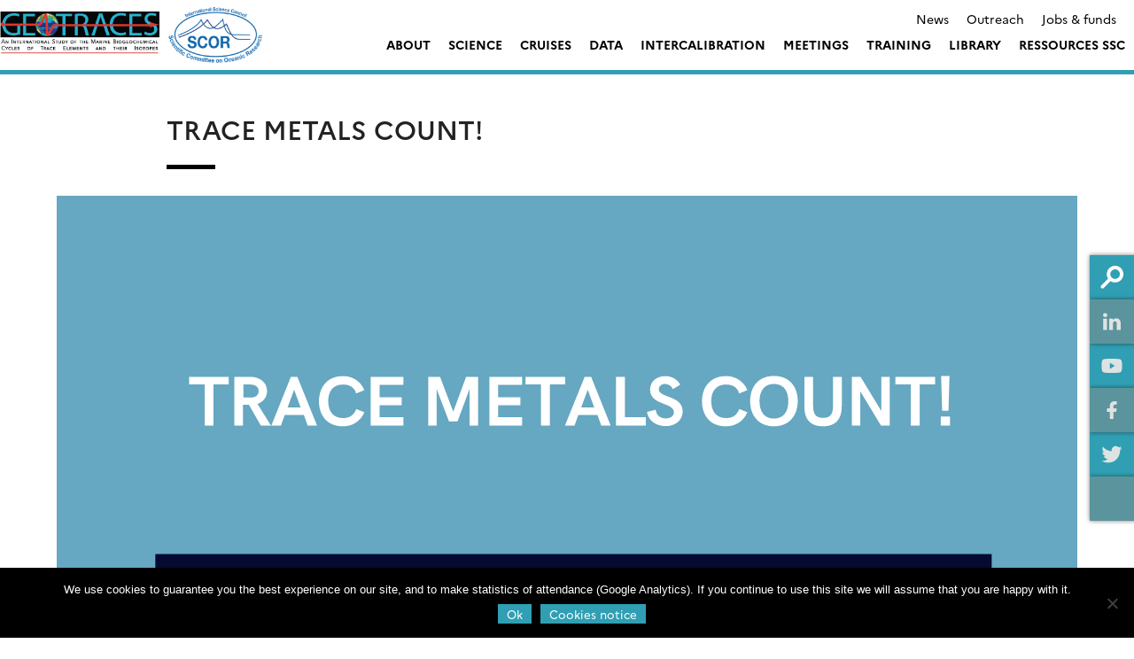

--- FILE ---
content_type: text/html; charset=UTF-8
request_url: https://www.geotraces.org/trace-metals-count/
body_size: 17920
content:
<!doctype html>
<html lang="en-US">
<head>
	<meta charset="UTF-8">
	<meta name="viewport" content="width=device-width, initial-scale=1">
	<link rel="profile" href="https://gmpg.org/xfn/11">
    <meta name="description" content="An International Study of the Marine Biogeochemical Cycles of Trace Elements and Isotopes - Trace Element data available including an on-line Atlas eGEOTRACES">
    <title>Trace metals count! &#8211; GEOTRACES</title>
<meta name='robots' content='max-image-preview:large' />
<link rel='dns-prefetch' href='//s3.amazonaws.com' />
<link rel='dns-prefetch' href='//fonts.googleapis.com' />
<link rel="alternate" type="application/rss+xml" title="GEOTRACES &raquo; Feed" href="https://www.geotraces.org/feed/" />
<link rel="alternate" type="application/rss+xml" title="GEOTRACES &raquo; Comments Feed" href="https://www.geotraces.org/comments/feed/" />
<link rel="alternate" type="text/calendar" title="GEOTRACES &raquo; iCal Feed" href="https://www.geotraces.org/events/?ical=1" />
<link rel="alternate" title="oEmbed (JSON)" type="application/json+oembed" href="https://www.geotraces.org/wp-json/oembed/1.0/embed?url=https%3A%2F%2Fwww.geotraces.org%2Ftrace-metals-count%2F" />
<link rel="alternate" title="oEmbed (XML)" type="text/xml+oembed" href="https://www.geotraces.org/wp-json/oembed/1.0/embed?url=https%3A%2F%2Fwww.geotraces.org%2Ftrace-metals-count%2F&#038;format=xml" />
<style id='wp-img-auto-sizes-contain-inline-css' type='text/css'>
img:is([sizes=auto i],[sizes^="auto," i]){contain-intrinsic-size:3000px 1500px}
/*# sourceURL=wp-img-auto-sizes-contain-inline-css */
</style>
<style id='wp-emoji-styles-inline-css' type='text/css'>

	img.wp-smiley, img.emoji {
		display: inline !important;
		border: none !important;
		box-shadow: none !important;
		height: 1em !important;
		width: 1em !important;
		margin: 0 0.07em !important;
		vertical-align: -0.1em !important;
		background: none !important;
		padding: 0 !important;
	}
/*# sourceURL=wp-emoji-styles-inline-css */
</style>
<link rel='stylesheet' id='wp-block-library-css' href='https://www.geotraces.org/wp-includes/css/dist/block-library/style.min.css?ver=6.9' type='text/css' media='all' />
<style id='wp-block-heading-inline-css' type='text/css'>
h1:where(.wp-block-heading).has-background,h2:where(.wp-block-heading).has-background,h3:where(.wp-block-heading).has-background,h4:where(.wp-block-heading).has-background,h5:where(.wp-block-heading).has-background,h6:where(.wp-block-heading).has-background{padding:1.25em 2.375em}h1.has-text-align-left[style*=writing-mode]:where([style*=vertical-lr]),h1.has-text-align-right[style*=writing-mode]:where([style*=vertical-rl]),h2.has-text-align-left[style*=writing-mode]:where([style*=vertical-lr]),h2.has-text-align-right[style*=writing-mode]:where([style*=vertical-rl]),h3.has-text-align-left[style*=writing-mode]:where([style*=vertical-lr]),h3.has-text-align-right[style*=writing-mode]:where([style*=vertical-rl]),h4.has-text-align-left[style*=writing-mode]:where([style*=vertical-lr]),h4.has-text-align-right[style*=writing-mode]:where([style*=vertical-rl]),h5.has-text-align-left[style*=writing-mode]:where([style*=vertical-lr]),h5.has-text-align-right[style*=writing-mode]:where([style*=vertical-rl]),h6.has-text-align-left[style*=writing-mode]:where([style*=vertical-lr]),h6.has-text-align-right[style*=writing-mode]:where([style*=vertical-rl]){rotate:180deg}
/*# sourceURL=https://www.geotraces.org/wp-includes/blocks/heading/style.min.css */
</style>
<style id='wp-block-image-inline-css' type='text/css'>
.wp-block-image>a,.wp-block-image>figure>a{display:inline-block}.wp-block-image img{box-sizing:border-box;height:auto;max-width:100%;vertical-align:bottom}@media not (prefers-reduced-motion){.wp-block-image img.hide{visibility:hidden}.wp-block-image img.show{animation:show-content-image .4s}}.wp-block-image[style*=border-radius] img,.wp-block-image[style*=border-radius]>a{border-radius:inherit}.wp-block-image.has-custom-border img{box-sizing:border-box}.wp-block-image.aligncenter{text-align:center}.wp-block-image.alignfull>a,.wp-block-image.alignwide>a{width:100%}.wp-block-image.alignfull img,.wp-block-image.alignwide img{height:auto;width:100%}.wp-block-image .aligncenter,.wp-block-image .alignleft,.wp-block-image .alignright,.wp-block-image.aligncenter,.wp-block-image.alignleft,.wp-block-image.alignright{display:table}.wp-block-image .aligncenter>figcaption,.wp-block-image .alignleft>figcaption,.wp-block-image .alignright>figcaption,.wp-block-image.aligncenter>figcaption,.wp-block-image.alignleft>figcaption,.wp-block-image.alignright>figcaption{caption-side:bottom;display:table-caption}.wp-block-image .alignleft{float:left;margin:.5em 1em .5em 0}.wp-block-image .alignright{float:right;margin:.5em 0 .5em 1em}.wp-block-image .aligncenter{margin-left:auto;margin-right:auto}.wp-block-image :where(figcaption){margin-bottom:1em;margin-top:.5em}.wp-block-image.is-style-circle-mask img{border-radius:9999px}@supports ((-webkit-mask-image:none) or (mask-image:none)) or (-webkit-mask-image:none){.wp-block-image.is-style-circle-mask img{border-radius:0;-webkit-mask-image:url('data:image/svg+xml;utf8,<svg viewBox="0 0 100 100" xmlns="http://www.w3.org/2000/svg"><circle cx="50" cy="50" r="50"/></svg>');mask-image:url('data:image/svg+xml;utf8,<svg viewBox="0 0 100 100" xmlns="http://www.w3.org/2000/svg"><circle cx="50" cy="50" r="50"/></svg>');mask-mode:alpha;-webkit-mask-position:center;mask-position:center;-webkit-mask-repeat:no-repeat;mask-repeat:no-repeat;-webkit-mask-size:contain;mask-size:contain}}:root :where(.wp-block-image.is-style-rounded img,.wp-block-image .is-style-rounded img){border-radius:9999px}.wp-block-image figure{margin:0}.wp-lightbox-container{display:flex;flex-direction:column;position:relative}.wp-lightbox-container img{cursor:zoom-in}.wp-lightbox-container img:hover+button{opacity:1}.wp-lightbox-container button{align-items:center;backdrop-filter:blur(16px) saturate(180%);background-color:#5a5a5a40;border:none;border-radius:4px;cursor:zoom-in;display:flex;height:20px;justify-content:center;opacity:0;padding:0;position:absolute;right:16px;text-align:center;top:16px;width:20px;z-index:100}@media not (prefers-reduced-motion){.wp-lightbox-container button{transition:opacity .2s ease}}.wp-lightbox-container button:focus-visible{outline:3px auto #5a5a5a40;outline:3px auto -webkit-focus-ring-color;outline-offset:3px}.wp-lightbox-container button:hover{cursor:pointer;opacity:1}.wp-lightbox-container button:focus{opacity:1}.wp-lightbox-container button:focus,.wp-lightbox-container button:hover,.wp-lightbox-container button:not(:hover):not(:active):not(.has-background){background-color:#5a5a5a40;border:none}.wp-lightbox-overlay{box-sizing:border-box;cursor:zoom-out;height:100vh;left:0;overflow:hidden;position:fixed;top:0;visibility:hidden;width:100%;z-index:100000}.wp-lightbox-overlay .close-button{align-items:center;cursor:pointer;display:flex;justify-content:center;min-height:40px;min-width:40px;padding:0;position:absolute;right:calc(env(safe-area-inset-right) + 16px);top:calc(env(safe-area-inset-top) + 16px);z-index:5000000}.wp-lightbox-overlay .close-button:focus,.wp-lightbox-overlay .close-button:hover,.wp-lightbox-overlay .close-button:not(:hover):not(:active):not(.has-background){background:none;border:none}.wp-lightbox-overlay .lightbox-image-container{height:var(--wp--lightbox-container-height);left:50%;overflow:hidden;position:absolute;top:50%;transform:translate(-50%,-50%);transform-origin:top left;width:var(--wp--lightbox-container-width);z-index:9999999999}.wp-lightbox-overlay .wp-block-image{align-items:center;box-sizing:border-box;display:flex;height:100%;justify-content:center;margin:0;position:relative;transform-origin:0 0;width:100%;z-index:3000000}.wp-lightbox-overlay .wp-block-image img{height:var(--wp--lightbox-image-height);min-height:var(--wp--lightbox-image-height);min-width:var(--wp--lightbox-image-width);width:var(--wp--lightbox-image-width)}.wp-lightbox-overlay .wp-block-image figcaption{display:none}.wp-lightbox-overlay button{background:none;border:none}.wp-lightbox-overlay .scrim{background-color:#fff;height:100%;opacity:.9;position:absolute;width:100%;z-index:2000000}.wp-lightbox-overlay.active{visibility:visible}@media not (prefers-reduced-motion){.wp-lightbox-overlay.active{animation:turn-on-visibility .25s both}.wp-lightbox-overlay.active img{animation:turn-on-visibility .35s both}.wp-lightbox-overlay.show-closing-animation:not(.active){animation:turn-off-visibility .35s both}.wp-lightbox-overlay.show-closing-animation:not(.active) img{animation:turn-off-visibility .25s both}.wp-lightbox-overlay.zoom.active{animation:none;opacity:1;visibility:visible}.wp-lightbox-overlay.zoom.active .lightbox-image-container{animation:lightbox-zoom-in .4s}.wp-lightbox-overlay.zoom.active .lightbox-image-container img{animation:none}.wp-lightbox-overlay.zoom.active .scrim{animation:turn-on-visibility .4s forwards}.wp-lightbox-overlay.zoom.show-closing-animation:not(.active){animation:none}.wp-lightbox-overlay.zoom.show-closing-animation:not(.active) .lightbox-image-container{animation:lightbox-zoom-out .4s}.wp-lightbox-overlay.zoom.show-closing-animation:not(.active) .lightbox-image-container img{animation:none}.wp-lightbox-overlay.zoom.show-closing-animation:not(.active) .scrim{animation:turn-off-visibility .4s forwards}}@keyframes show-content-image{0%{visibility:hidden}99%{visibility:hidden}to{visibility:visible}}@keyframes turn-on-visibility{0%{opacity:0}to{opacity:1}}@keyframes turn-off-visibility{0%{opacity:1;visibility:visible}99%{opacity:0;visibility:visible}to{opacity:0;visibility:hidden}}@keyframes lightbox-zoom-in{0%{transform:translate(calc((-100vw + var(--wp--lightbox-scrollbar-width))/2 + var(--wp--lightbox-initial-left-position)),calc(-50vh + var(--wp--lightbox-initial-top-position))) scale(var(--wp--lightbox-scale))}to{transform:translate(-50%,-50%) scale(1)}}@keyframes lightbox-zoom-out{0%{transform:translate(-50%,-50%) scale(1);visibility:visible}99%{visibility:visible}to{transform:translate(calc((-100vw + var(--wp--lightbox-scrollbar-width))/2 + var(--wp--lightbox-initial-left-position)),calc(-50vh + var(--wp--lightbox-initial-top-position))) scale(var(--wp--lightbox-scale));visibility:hidden}}
/*# sourceURL=https://www.geotraces.org/wp-includes/blocks/image/style.min.css */
</style>
<style id='wp-block-list-inline-css' type='text/css'>
ol,ul{box-sizing:border-box}:root :where(.wp-block-list.has-background){padding:1.25em 2.375em}
/*# sourceURL=https://www.geotraces.org/wp-includes/blocks/list/style.min.css */
</style>
<style id='wp-block-columns-inline-css' type='text/css'>
.wp-block-columns{box-sizing:border-box;display:flex;flex-wrap:wrap!important}@media (min-width:782px){.wp-block-columns{flex-wrap:nowrap!important}}.wp-block-columns{align-items:normal!important}.wp-block-columns.are-vertically-aligned-top{align-items:flex-start}.wp-block-columns.are-vertically-aligned-center{align-items:center}.wp-block-columns.are-vertically-aligned-bottom{align-items:flex-end}@media (max-width:781px){.wp-block-columns:not(.is-not-stacked-on-mobile)>.wp-block-column{flex-basis:100%!important}}@media (min-width:782px){.wp-block-columns:not(.is-not-stacked-on-mobile)>.wp-block-column{flex-basis:0;flex-grow:1}.wp-block-columns:not(.is-not-stacked-on-mobile)>.wp-block-column[style*=flex-basis]{flex-grow:0}}.wp-block-columns.is-not-stacked-on-mobile{flex-wrap:nowrap!important}.wp-block-columns.is-not-stacked-on-mobile>.wp-block-column{flex-basis:0;flex-grow:1}.wp-block-columns.is-not-stacked-on-mobile>.wp-block-column[style*=flex-basis]{flex-grow:0}:where(.wp-block-columns){margin-bottom:1.75em}:where(.wp-block-columns.has-background){padding:1.25em 2.375em}.wp-block-column{flex-grow:1;min-width:0;overflow-wrap:break-word;word-break:break-word}.wp-block-column.is-vertically-aligned-top{align-self:flex-start}.wp-block-column.is-vertically-aligned-center{align-self:center}.wp-block-column.is-vertically-aligned-bottom{align-self:flex-end}.wp-block-column.is-vertically-aligned-stretch{align-self:stretch}.wp-block-column.is-vertically-aligned-bottom,.wp-block-column.is-vertically-aligned-center,.wp-block-column.is-vertically-aligned-top{width:100%}
/*# sourceURL=https://www.geotraces.org/wp-includes/blocks/columns/style.min.css */
</style>
<style id='global-styles-inline-css' type='text/css'>
:root{--wp--preset--aspect-ratio--square: 1;--wp--preset--aspect-ratio--4-3: 4/3;--wp--preset--aspect-ratio--3-4: 3/4;--wp--preset--aspect-ratio--3-2: 3/2;--wp--preset--aspect-ratio--2-3: 2/3;--wp--preset--aspect-ratio--16-9: 16/9;--wp--preset--aspect-ratio--9-16: 9/16;--wp--preset--color--black: #000000;--wp--preset--color--cyan-bluish-gray: #abb8c3;--wp--preset--color--white: #ffffff;--wp--preset--color--pale-pink: #f78da7;--wp--preset--color--vivid-red: #cf2e2e;--wp--preset--color--luminous-vivid-orange: #ff6900;--wp--preset--color--luminous-vivid-amber: #fcb900;--wp--preset--color--light-green-cyan: #7bdcb5;--wp--preset--color--vivid-green-cyan: #00d084;--wp--preset--color--pale-cyan-blue: #8ed1fc;--wp--preset--color--vivid-cyan-blue: #0693e3;--wp--preset--color--vivid-purple: #9b51e0;--wp--preset--color--main-color: #309fb3;--wp--preset--color--secondary-color: #dd9933;--wp--preset--color--blue: #2196f3;--wp--preset--color--green: #4caf50;--wp--preset--color--orange: #ff9800;--wp--preset--color--red: #f44336;--wp--preset--color--couleur-ajoutee-1: #597b7e;--wp--preset--color--couleur-ajoutee-2: #597c80;--wp--preset--color--couleur-ajoutee-3: #cfe3e6;--wp--preset--color--couleur-ajoutee-4: #60b6bf;--wp--preset--color--couleur-ajoutee-5: #cca88f;--wp--preset--gradient--vivid-cyan-blue-to-vivid-purple: linear-gradient(135deg,rgb(6,147,227) 0%,rgb(155,81,224) 100%);--wp--preset--gradient--light-green-cyan-to-vivid-green-cyan: linear-gradient(135deg,rgb(122,220,180) 0%,rgb(0,208,130) 100%);--wp--preset--gradient--luminous-vivid-amber-to-luminous-vivid-orange: linear-gradient(135deg,rgb(252,185,0) 0%,rgb(255,105,0) 100%);--wp--preset--gradient--luminous-vivid-orange-to-vivid-red: linear-gradient(135deg,rgb(255,105,0) 0%,rgb(207,46,46) 100%);--wp--preset--gradient--very-light-gray-to-cyan-bluish-gray: linear-gradient(135deg,rgb(238,238,238) 0%,rgb(169,184,195) 100%);--wp--preset--gradient--cool-to-warm-spectrum: linear-gradient(135deg,rgb(74,234,220) 0%,rgb(151,120,209) 20%,rgb(207,42,186) 40%,rgb(238,44,130) 60%,rgb(251,105,98) 80%,rgb(254,248,76) 100%);--wp--preset--gradient--blush-light-purple: linear-gradient(135deg,rgb(255,206,236) 0%,rgb(152,150,240) 100%);--wp--preset--gradient--blush-bordeaux: linear-gradient(135deg,rgb(254,205,165) 0%,rgb(254,45,45) 50%,rgb(107,0,62) 100%);--wp--preset--gradient--luminous-dusk: linear-gradient(135deg,rgb(255,203,112) 0%,rgb(199,81,192) 50%,rgb(65,88,208) 100%);--wp--preset--gradient--pale-ocean: linear-gradient(135deg,rgb(255,245,203) 0%,rgb(182,227,212) 50%,rgb(51,167,181) 100%);--wp--preset--gradient--electric-grass: linear-gradient(135deg,rgb(202,248,128) 0%,rgb(113,206,126) 100%);--wp--preset--gradient--midnight: linear-gradient(135deg,rgb(2,3,129) 0%,rgb(40,116,252) 100%);--wp--preset--font-size--small: 13px;--wp--preset--font-size--medium: 20px;--wp--preset--font-size--large: 36px;--wp--preset--font-size--x-large: 42px;--wp--preset--spacing--20: 0.44rem;--wp--preset--spacing--30: 0.67rem;--wp--preset--spacing--40: 1rem;--wp--preset--spacing--50: 1.5rem;--wp--preset--spacing--60: 2.25rem;--wp--preset--spacing--70: 3.38rem;--wp--preset--spacing--80: 5.06rem;--wp--preset--shadow--natural: 6px 6px 9px rgba(0, 0, 0, 0.2);--wp--preset--shadow--deep: 12px 12px 50px rgba(0, 0, 0, 0.4);--wp--preset--shadow--sharp: 6px 6px 0px rgba(0, 0, 0, 0.2);--wp--preset--shadow--outlined: 6px 6px 0px -3px rgb(255, 255, 255), 6px 6px rgb(0, 0, 0);--wp--preset--shadow--crisp: 6px 6px 0px rgb(0, 0, 0);}:where(.is-layout-flex){gap: 0.5em;}:where(.is-layout-grid){gap: 0.5em;}body .is-layout-flex{display: flex;}.is-layout-flex{flex-wrap: wrap;align-items: center;}.is-layout-flex > :is(*, div){margin: 0;}body .is-layout-grid{display: grid;}.is-layout-grid > :is(*, div){margin: 0;}:where(.wp-block-columns.is-layout-flex){gap: 2em;}:where(.wp-block-columns.is-layout-grid){gap: 2em;}:where(.wp-block-post-template.is-layout-flex){gap: 1.25em;}:where(.wp-block-post-template.is-layout-grid){gap: 1.25em;}.has-black-color{color: var(--wp--preset--color--black) !important;}.has-cyan-bluish-gray-color{color: var(--wp--preset--color--cyan-bluish-gray) !important;}.has-white-color{color: var(--wp--preset--color--white) !important;}.has-pale-pink-color{color: var(--wp--preset--color--pale-pink) !important;}.has-vivid-red-color{color: var(--wp--preset--color--vivid-red) !important;}.has-luminous-vivid-orange-color{color: var(--wp--preset--color--luminous-vivid-orange) !important;}.has-luminous-vivid-amber-color{color: var(--wp--preset--color--luminous-vivid-amber) !important;}.has-light-green-cyan-color{color: var(--wp--preset--color--light-green-cyan) !important;}.has-vivid-green-cyan-color{color: var(--wp--preset--color--vivid-green-cyan) !important;}.has-pale-cyan-blue-color{color: var(--wp--preset--color--pale-cyan-blue) !important;}.has-vivid-cyan-blue-color{color: var(--wp--preset--color--vivid-cyan-blue) !important;}.has-vivid-purple-color{color: var(--wp--preset--color--vivid-purple) !important;}.has-black-background-color{background-color: var(--wp--preset--color--black) !important;}.has-cyan-bluish-gray-background-color{background-color: var(--wp--preset--color--cyan-bluish-gray) !important;}.has-white-background-color{background-color: var(--wp--preset--color--white) !important;}.has-pale-pink-background-color{background-color: var(--wp--preset--color--pale-pink) !important;}.has-vivid-red-background-color{background-color: var(--wp--preset--color--vivid-red) !important;}.has-luminous-vivid-orange-background-color{background-color: var(--wp--preset--color--luminous-vivid-orange) !important;}.has-luminous-vivid-amber-background-color{background-color: var(--wp--preset--color--luminous-vivid-amber) !important;}.has-light-green-cyan-background-color{background-color: var(--wp--preset--color--light-green-cyan) !important;}.has-vivid-green-cyan-background-color{background-color: var(--wp--preset--color--vivid-green-cyan) !important;}.has-pale-cyan-blue-background-color{background-color: var(--wp--preset--color--pale-cyan-blue) !important;}.has-vivid-cyan-blue-background-color{background-color: var(--wp--preset--color--vivid-cyan-blue) !important;}.has-vivid-purple-background-color{background-color: var(--wp--preset--color--vivid-purple) !important;}.has-black-border-color{border-color: var(--wp--preset--color--black) !important;}.has-cyan-bluish-gray-border-color{border-color: var(--wp--preset--color--cyan-bluish-gray) !important;}.has-white-border-color{border-color: var(--wp--preset--color--white) !important;}.has-pale-pink-border-color{border-color: var(--wp--preset--color--pale-pink) !important;}.has-vivid-red-border-color{border-color: var(--wp--preset--color--vivid-red) !important;}.has-luminous-vivid-orange-border-color{border-color: var(--wp--preset--color--luminous-vivid-orange) !important;}.has-luminous-vivid-amber-border-color{border-color: var(--wp--preset--color--luminous-vivid-amber) !important;}.has-light-green-cyan-border-color{border-color: var(--wp--preset--color--light-green-cyan) !important;}.has-vivid-green-cyan-border-color{border-color: var(--wp--preset--color--vivid-green-cyan) !important;}.has-pale-cyan-blue-border-color{border-color: var(--wp--preset--color--pale-cyan-blue) !important;}.has-vivid-cyan-blue-border-color{border-color: var(--wp--preset--color--vivid-cyan-blue) !important;}.has-vivid-purple-border-color{border-color: var(--wp--preset--color--vivid-purple) !important;}.has-vivid-cyan-blue-to-vivid-purple-gradient-background{background: var(--wp--preset--gradient--vivid-cyan-blue-to-vivid-purple) !important;}.has-light-green-cyan-to-vivid-green-cyan-gradient-background{background: var(--wp--preset--gradient--light-green-cyan-to-vivid-green-cyan) !important;}.has-luminous-vivid-amber-to-luminous-vivid-orange-gradient-background{background: var(--wp--preset--gradient--luminous-vivid-amber-to-luminous-vivid-orange) !important;}.has-luminous-vivid-orange-to-vivid-red-gradient-background{background: var(--wp--preset--gradient--luminous-vivid-orange-to-vivid-red) !important;}.has-very-light-gray-to-cyan-bluish-gray-gradient-background{background: var(--wp--preset--gradient--very-light-gray-to-cyan-bluish-gray) !important;}.has-cool-to-warm-spectrum-gradient-background{background: var(--wp--preset--gradient--cool-to-warm-spectrum) !important;}.has-blush-light-purple-gradient-background{background: var(--wp--preset--gradient--blush-light-purple) !important;}.has-blush-bordeaux-gradient-background{background: var(--wp--preset--gradient--blush-bordeaux) !important;}.has-luminous-dusk-gradient-background{background: var(--wp--preset--gradient--luminous-dusk) !important;}.has-pale-ocean-gradient-background{background: var(--wp--preset--gradient--pale-ocean) !important;}.has-electric-grass-gradient-background{background: var(--wp--preset--gradient--electric-grass) !important;}.has-midnight-gradient-background{background: var(--wp--preset--gradient--midnight) !important;}.has-small-font-size{font-size: var(--wp--preset--font-size--small) !important;}.has-medium-font-size{font-size: var(--wp--preset--font-size--medium) !important;}.has-large-font-size{font-size: var(--wp--preset--font-size--large) !important;}.has-x-large-font-size{font-size: var(--wp--preset--font-size--x-large) !important;}
:where(.wp-block-columns.is-layout-flex){gap: 2em;}:where(.wp-block-columns.is-layout-grid){gap: 2em;}
/*# sourceURL=global-styles-inline-css */
</style>
<style id='core-block-supports-inline-css' type='text/css'>
.wp-container-core-columns-is-layout-9d6595d7{flex-wrap:nowrap;}
/*# sourceURL=core-block-supports-inline-css */
</style>

<style id='classic-theme-styles-inline-css' type='text/css'>
/*! This file is auto-generated */
.wp-block-button__link{color:#fff;background-color:#32373c;border-radius:9999px;box-shadow:none;text-decoration:none;padding:calc(.667em + 2px) calc(1.333em + 2px);font-size:1.125em}.wp-block-file__button{background:#32373c;color:#fff;text-decoration:none}
/*# sourceURL=/wp-includes/css/classic-themes.min.css */
</style>
<link rel='stylesheet' id='contact-form-7-css' href='https://www.geotraces.org/wp-content/plugins/contact-form-7/includes/css/styles.css?ver=6.1.4' type='text/css' media='all' />
<link rel='stylesheet' id='cookie-notice-front-css' href='https://www.geotraces.org/wp-content/plugins/cookie-notice/css/front.min.css?ver=2.5.11' type='text/css' media='all' />
<link rel='stylesheet' id='sedoo_listearticle-css' href='https://www.geotraces.org/wp-content/plugins/sedoo-wppl-blocks/blocks/sedoo-listearticle/css/listearticle.css?ver=6.9' type='text/css' media='all' />
<link rel='stylesheet' id='sedoo_listepages-css' href='https://www.geotraces.org/wp-content/plugins/sedoo-wppl-blocks/blocks/sedoo-listepages/css/listepages.css?ver=6.9' type='text/css' media='all' />
<link rel='stylesheet' id='sedoo_button-css' href='https://www.geotraces.org/wp-content/plugins/sedoo-wppl-blocks/blocks/sedoo-buttons/template-parts/blocks/buttonblock/buttonblock.css?ver=6.9' type='text/css' media='all' />
<link rel='stylesheet' id='sedoo_relatedcontents-css' href='https://www.geotraces.org/wp-content/plugins/sedoo-wppl-blocks/blocks/sedoo-relatedcontents/css/relatedcontents.css?ver=6.9' type='text/css' media='all' />
<link rel='stylesheet' id='sedoo_listecpt-css' href='https://www.geotraces.org/wp-content/plugins/sedoo-wppl-blocks/blocks/sedoo-listecpt/css/listecpt.css?ver=6.9' type='text/css' media='all' />
<link rel='stylesheet' id='sedoo-juxtapose-css' href='https://s3.amazonaws.com/cdn.knightlab.com/libs/juxtapose/latest/css/juxtapose.css?ver=6.9' type='text/css' media='all' />
<link rel='stylesheet' id='taxquery-css-css' href='https://www.geotraces.org/wp-content/plugins/sedoo-wppl-blocks/blocks/sedoo-taxquery/css/taxquery.css?ver=6.9' type='text/css' media='all' />
<link rel='stylesheet' id='sedoo_components-css' href='https://www.geotraces.org/wp-content/plugins/sedoo-wppl-components/css/components.css?ver=6.9' type='text/css' media='all' />
<link rel='stylesheet' id='if-menu-site-css-css' href='https://www.geotraces.org/wp-content/plugins/if-menu/assets/if-menu-site.css?ver=6.9' type='text/css' media='all' />
<link rel='stylesheet' id='parent-style-css' href='https://www.geotraces.org/wp-content/themes/sedoo-wpth-labs/style.css?ver=1751032974' type='text/css' media='' />
<link rel='stylesheet' id='labs-by-sedoo-style-css' href='https://www.geotraces.org/wp-content/themes/sedoo-wpthch-geotraces/style.css?ver=1751032974' type='text/css' media='' />
<link rel='stylesheet' id='labs-by-sedoo-material-icons-css' href='https://fonts.googleapis.com/icon?family=Material+Icons&#038;ver=6.9' type='text/css' media='all' />
<link rel='stylesheet' id='newsletter-css' href='https://www.geotraces.org/wp-content/plugins/newsletter/style.css?ver=9.1.0' type='text/css' media='all' />
<style id='newsletter-inline-css' type='text/css'>
.tnp-subscription input[type="text"], .tnp-subscription input[type="email"], .tnp-subscription input[type="submit"], .tnp-subscription select {
  background:#E0E0E0;
}
/*# sourceURL=newsletter-inline-css */
</style>
<script type="text/javascript" id="cookie-notice-front-js-before">
/* <![CDATA[ */
var cnArgs = {"ajaxUrl":"https:\/\/www.geotraces.org\/wp-admin\/admin-ajax.php","nonce":"4d665095fe","hideEffect":"fade","position":"bottom","onScroll":false,"onScrollOffset":100,"onClick":false,"cookieName":"cookie_notice_accepted","cookieTime":2592000,"cookieTimeRejected":2592000,"globalCookie":false,"redirection":false,"cache":false,"revokeCookies":false,"revokeCookiesOpt":"automatic"};

//# sourceURL=cookie-notice-front-js-before
/* ]]> */
</script>
<script type="text/javascript" src="https://www.geotraces.org/wp-content/plugins/cookie-notice/js/front.min.js?ver=2.5.11" id="cookie-notice-front-js"></script>
<script type="text/javascript" src="https://www.geotraces.org/wp-includes/js/jquery/jquery.min.js?ver=3.7.1" id="jquery-core-js"></script>
<script type="text/javascript" src="https://www.geotraces.org/wp-includes/js/jquery/jquery-migrate.min.js?ver=3.4.1" id="jquery-migrate-js"></script>
<script type="text/javascript" src="https://www.geotraces.org/wp-content/themes/sedoo-wpth-labs/js/materialize.min.js?ver=6.9" id="labs-by-sedoo-materialdesign-script-js"></script>
<link rel="https://api.w.org/" href="https://www.geotraces.org/wp-json/" /><link rel="alternate" title="JSON" type="application/json" href="https://www.geotraces.org/wp-json/wp/v2/pages/11637" /><link rel="EditURI" type="application/rsd+xml" title="RSD" href="https://www.geotraces.org/xmlrpc.php?rsd" />
<link rel="canonical" href="https://www.geotraces.org/trace-metals-count/" />
<link rel='shortlink' href='https://www.geotraces.org/?p=11637' />
<meta name="tec-api-version" content="v1"><meta name="tec-api-origin" content="https://www.geotraces.org"><link rel="alternate" href="https://www.geotraces.org/wp-json/tribe/events/v1/" />         <style type="text/css">
             
             :root {
                --theme-color: #309fb3;
                --theme-color-rgba: rgba(48,159,179,.8));
                --lighten-theme-color: color-mix(in srgb,var(--theme-color),#FFF 80%);
                --second-theme-color: #dd9933;
                --hover-textcolor: #ffffff;
                --component-color: #309fb3;
                --hover-text-component-color: #ffffff;
                --green-color: #4caf50;
                --blue-color: #2196f3;
                --orange-color: #ff9800;
                --red-color: #f44336;
                --social-icon-color: #201D1D;
                --palette-color-1: #597b7e;
                --palette-color-2: #597c80;
                --palette-color-3: #cfe3e6;
                --palette-color-4: #60b6bf;
                --palette-color-5: #cca88f;
                --custom-color-1: ;
                --custom-color-2: ;
                --custom-color-3: ;
                --custom-color-4: ;
                --custom-color-5: ;
            }
            
                                nav[id="primary-navigation"].grid.coloredGrid ul li a:hover,
                    .grid.coloredGrid ul[id="primary-menu"] .menu-item:hover .sub-menu
                    {
                        background: var(--theme-color);
                    }
                    nav[id="primary-navigation"].grid.coloredGrid ul li a:hover,
                    .grid.coloredGrid ul[id="primary-menu"] .menu-item:hover .sub-menu a
                    {
                        color: #FFF;
                    }
                                .grid ul[id="primary-menu"] .menu-item .sub-menu {
                    grid-template-columns: repeat(3, 1fr);       
                }                               
                
         </style>
    <style type="text/css">.broken_link, a.broken_link {
	text-decoration: line-through;
        display:inline-block;
        position:relative;
}
.broken_link:hover::before, a.broken_link:hover::before {
	content:"Seems to be a broken link";
position:absolute;
bottom:-20px;
display:inline-block;
width:200px;
background:#333;
color:white;

}</style><link rel="icon" href="https://www.geotraces.org/wp-content/uploads/2021/10/cropped-favicon-150x150.png" sizes="32x32" />
<link rel="icon" href="https://www.geotraces.org/wp-content/uploads/2021/10/cropped-favicon-300x300.png" sizes="192x192" />
<link rel="apple-touch-icon" href="https://www.geotraces.org/wp-content/uploads/2021/10/cropped-favicon-300x300.png" />
<meta name="msapplication-TileImage" content="https://www.geotraces.org/wp-content/uploads/2021/10/cropped-favicon-300x300.png" />
		<style type="text/css" id="wp-custom-css">
			footer#colophon .social-list,
footer#colophon figure.footer-logo {
	display:none;
}


header[id="masthead"] .wrapper .site-branding .custom-logo {
	max-height:130px;
	width:400px;
}

@media (min-width: 1290px) {
	header[id="masthead"] .wrapper .site-branding, header[id="masthead"] .wrapper-content .site-branding, header[id="masthead"] .archive .site-branding, .archive header[id="masthead"] .site-branding {
  max-width: 400px;
}
}

.grid ul[id="primary-menu"] .menu-item .sub-menu {
	top:79%;
}

/***
 * special template
 * https://www.geotraces.org/learning-geotraces-cover/
 * */
.page-id-17374 #primary,
.page-id-17374 #primary .wrapper-content{
	padding-top:0;
}

#post-17374 > header {
	display:none;
}

.wpcf7 textarea {
    background: #E0E0E0;
    /*height: 25px;*/
    padding: 10px;
    display: block;
    border: 1px;
}
		</style>
		    <!-- <link rel="preconnect" href="https://fonts.googleapis.com">
    <link rel="preconnect" href="https://fonts.gstatic.com" crossorigin>
    <link href="https://fonts.googleapis.com/css2?family=Liter&family=Open+Sans:ital,wght@0,300..800;1,300..800&family=Oswald:wght@200..700&display=swap" rel="stylesheet"> -->
    <script src="https://www.geotraces.org/wp-content/themes/sedoo-wpth-labs/assets/MultiLevelPushMenu/js/modernizr.custom.js"></script>
<link rel='stylesheet' id='sedoo_portfolio_style-css' href='https://www.geotraces.org/wp-content/plugins/sedoo-wppl-portfolio/css/portfolio.css?ver=6.9' type='text/css' media='all' />
<link rel='stylesheet' id='sedoo_search_css-css' href='https://www.geotraces.org/wp-content/plugins/sedoo-wppl-search/css/search.css?ver=6.9' type='text/css' media='all' />
</head>

<body class="wp-singular page-template-default page page-id-11637 wp-custom-logo wp-embed-responsive wp-theme-sedoo-wpth-labs wp-child-theme-sedoo-wpthch-geotraces lightmode cookies-not-set tribe-no-js no-sidebar">
<div id="page" class="site ">
	<a class="skip-link screen-reader-text" href="#content">Skip to content</a>
	<header id="masthead" class="site-header whiteHeader">
        <div class="wrapper">
              
            <div class="site-branding">
                <a href="https://www.geotraces.org/" class="custom-logo-link" rel="home"><img width="479" height="120" src="https://www.geotraces.org/wp-content/uploads/2021/10/logo_geotraces_scor-V2.png" class="custom-logo" alt="GEOTRACES" decoding="async" fetchpriority="high" srcset="https://www.geotraces.org/wp-content/uploads/2021/10/logo_geotraces_scor-V2.png 479w, https://www.geotraces.org/wp-content/uploads/2021/10/logo_geotraces_scor-V2-300x75.png 300w" sizes="(max-width: 479px) 100vw, 479px" /></a>            </div><!-- .site-branding -->

                    
            <div class="nav-container">
                                <nav id="top-header">
                    <div class="menu-header-menu-container"><ul id="ul-top-menu" class="menu"><li id="menu-item-4350" class="menu-item menu-item-type-taxonomy menu-item-object-category grid menu-item-4350"><a href="https://www.geotraces.org/category/news/">News</a></li>
<li id="menu-item-4344" class="menu-item menu-item-type-post_type menu-item-object-page grid menu-item-4344"><a href="https://www.geotraces.org/outreach/">Outreach</a></li>
<li id="menu-item-4348" class="menu-item menu-item-type-post_type menu-item-object-page grid menu-item-4348"><a href="https://www.geotraces.org/jobs-funds/">Jobs &amp; funds</a></li>
</ul></div>                    </nav>
                                

                <nav id="primary-navigation" class="main-navigation grid coloredGrid" role="navigation" aria-label="Menu principal / Main menu">
                    <div class="menu-main-menu-container"><ul id="primary-menu" class="menu"><li id="menu-item-2628" class="menu-item menu-item-type-custom menu-item-object-custom menu-item-has-children grid menu-item-2628"><a href="#">About</a>
<ul class="sub-menu">
	<li id="menu-item-4854" class="menu-item menu-item-type-post_type menu-item-object-page menu-item-has-children menu-item-4854"><a href="https://www.geotraces.org/about-geotraces/">About GEOTRACES</a>
	<ul class="sub-menu">
		<li id="menu-item-45646" class="menu-item menu-item-type-post_type menu-item-object-page menu-item-45646"><a href="https://www.geotraces.org/about-geotraces/">About GEOTRACES</a></li>
		<li id="menu-item-4213" class="menu-item menu-item-type-post_type menu-item-object-page menu-item-4213"><a href="https://www.geotraces.org/mission/">GEOTRACES Mission</a></li>
		<li id="menu-item-2630" class="menu-item menu-item-type-post_type menu-item-object-page menu-item-2630"><a href="https://www.geotraces.org/challenges-and-benefits/">Challenges and Benefits</a></li>
		<li id="menu-item-2635" class="menu-item menu-item-type-post_type menu-item-object-page menu-item-2635"><a href="https://www.geotraces.org/geotraces-key-parameters/">GEOTRACES Key Parameters</a></li>
		<li id="menu-item-2633" class="menu-item menu-item-type-post_type menu-item-object-page menu-item-2633"><a href="https://www.geotraces.org/geotraces-themes/">GEOTRACES Themes</a></li>
		<li id="menu-item-2634" class="menu-item menu-item-type-post_type menu-item-object-page menu-item-2634"><a href="https://www.geotraces.org/geotraces-activities/">GEOTRACES Activities</a></li>
		<li id="menu-item-2676" class="menu-item menu-item-type-post_type menu-item-object-page menu-item-2676"><a href="https://www.geotraces.org/geotraces-organisation/">GEOTRACES Structure</a></li>
		<li id="menu-item-2637" class="menu-item menu-item-type-post_type menu-item-object-page menu-item-2637"><a href="https://www.geotraces.org/funding/">Funding</a></li>
	</ul>
</li>
	<li id="menu-item-4272" class="menu-item menu-item-type-post_type menu-item-object-page menu-item-has-children menu-item-4272"><a href="https://www.geotraces.org/ssc-members/">SSC Members</a>
	<ul class="sub-menu">
		<li id="menu-item-16913" class="menu-item menu-item-type-post_type menu-item-object-page menu-item-16913"><a href="https://www.geotraces.org/ssc-members/">Current SSC Members</a></li>
		<li id="menu-item-6251" class="menu-item menu-item-type-post_type menu-item-object-page menu-item-6251"><a href="https://www.geotraces.org/past-ssc-members/">Past SSC members</a></li>
		<li id="menu-item-4205" class="menu-item menu-item-type-post_type menu-item-object-page menu-item-4205"><a href="https://www.geotraces.org/geotraces-planning-group/">GEOTRACES Planning Group</a></li>
		<li id="menu-item-6250" class="menu-item menu-item-type-post_type menu-item-object-page menu-item-6250"><a href="https://www.geotraces.org/geotraces-officers/">GEOTRACES Officers</a></li>
	</ul>
</li>
	<li id="menu-item-2636" class="menu-item menu-item-type-post_type menu-item-object-page menu-item-2636"><a href="https://www.geotraces.org/related-international-programs/">Related International Programmes</a></li>
	<li id="menu-item-2675" class="menu-item menu-item-type-post_type menu-item-object-page menu-item-2675"><a href="https://www.geotraces.org/geotraces-best-practices/">GEOTRACES Best Practices</a></li>
	<li id="menu-item-59813" class="menu-item menu-item-type-post_type menu-item-object-page menu-item-has-children menu-item-59813"><a href="https://www.geotraces.org/geotraces-early-career-scientist-committee/">GEOTRACES Early Career Scientist Committee</a>
	<ul class="sub-menu">
		<li id="menu-item-59814" class="menu-item menu-item-type-post_type menu-item-object-page menu-item-59814"><a href="https://www.geotraces.org/geotraces-early-career-scientist-committee/">GEOTRACES Early Career Scientist Committee</a></li>
		<li id="menu-item-58067" class="menu-item menu-item-type-post_type menu-item-object-post menu-item-58067"><a href="https://www.geotraces.org/sign-up-for-the-geotraces-student-and-early-career-mailing-list/">GEOTRACES Student and Early Career Scientist Mailing List – Sign up &#038; share the information!</a></li>
	</ul>
</li>
	<li id="menu-item-2677" class="menu-item menu-item-type-post_type menu-item-object-page menu-item-has-children menu-item-2677"><a href="https://www.geotraces.org/contact-us/">Contact us</a>
	<ul class="sub-menu">
		<li id="menu-item-45828" class="menu-item menu-item-type-post_type menu-item-object-page menu-item-45828"><a href="https://www.geotraces.org/contact-us/">Contact us</a></li>
		<li id="menu-item-9177" class="menu-item menu-item-type-post_type menu-item-object-page menu-item-9177"><a href="https://www.geotraces.org/please-send-us-your-feedback/">Please send us your feedback</a></li>
	</ul>
</li>
</ul>
</li>
<li id="menu-item-2621" class="menu-item menu-item-type-custom menu-item-object-custom menu-item-has-children grid menu-item-2621"><a href="#">Science</a>
<ul class="sub-menu">
	<li id="menu-item-4909" class="menu-item menu-item-type-taxonomy menu-item-object-category menu-item-4909"><a href="https://www.geotraces.org/category/science/newsflash/">Science Highlights</a></li>
	<li id="menu-item-2371" class="menu-item menu-item-type-post_type menu-item-object-page menu-item-2371"><a href="https://www.geotraces.org/geotraces-science-plan/">Science Plan</a></li>
	<li id="menu-item-2372" class="menu-item menu-item-type-post_type menu-item-object-page menu-item-2372"><a href="https://www.geotraces.org/geotraces-capacity-building-activities/">Capacity Building Activities</a></li>
	<li id="menu-item-2375" class="menu-item menu-item-type-post_type menu-item-object-page menu-item-2375"><a href="https://www.geotraces.org/geotraces-synthesis-of-results/">Synthesis of Results</a></li>
	<li id="menu-item-2379" class="menu-item menu-item-type-post_type menu-item-object-page menu-item-2379"><a href="https://www.geotraces.org/biological-parameters/">Biological Parameters</a></li>
	<li id="menu-item-2351" class="menu-item menu-item-type-post_type menu-item-object-page menu-item-2351"><a href="https://www.geotraces.org/national-activities/">National and Regional Activities</a></li>
	<li id="menu-item-3133" class="menu-item menu-item-type-post_type menu-item-object-page menu-item-has-children menu-item-3133"><a href="https://www.geotraces.org/geotraces-researchers-analytical-expertise-database/">Researchers Analytical Expertise</a>
	<ul class="sub-menu">
		<li id="menu-item-17001" class="menu-item menu-item-type-post_type menu-item-object-page menu-item-17001"><a href="https://www.geotraces.org/geotraces-researchers-analytical-expertise-database/">Researchers Analytical Expertise Database</a></li>
		<li id="menu-item-4027" class="menu-item menu-item-type-post_type menu-item-object-page menu-item-4027"><a href="https://www.geotraces.org/database-expertise-submission-form/">Database Expertise Submission Form</a></li>
	</ul>
</li>
	<li id="menu-item-60243" class="menu-item menu-item-type-post_type menu-item-object-page menu-item-60243"><a href="https://www.geotraces.org/gse/">The GEOTRACES State Estimates Project</a></li>
</ul>
</li>
<li id="menu-item-2650" class="menu-item menu-item-type-custom menu-item-object-custom menu-item-has-children grid menu-item-2650"><a href="#">Cruises</a>
<ul class="sub-menu">
	<li id="menu-item-2652" class="menu-item menu-item-type-post_type menu-item-object-page menu-item-has-children menu-item-2652"><a href="https://www.geotraces.org/cruise-overview/">Cruise Overview</a>
	<ul class="sub-menu">
		<li id="menu-item-17355" class="menu-item menu-item-type-custom menu-item-object-custom menu-item-17355"><a href="https://www.geotraces.org/cruise-overview/">Cruise types and criteria</a></li>
		<li id="menu-item-2653" class="menu-item menu-item-type-post_type menu-item-object-page menu-item-2653"><a href="https://www.geotraces.org/documentation/">Documentation (cruise forms, templates)</a></li>
		<li id="menu-item-4389" class="menu-item menu-item-type-post_type menu-item-object-page menu-item-4389"><a href="https://www.geotraces.org/flowchart/">Guide to cruise chief scientists and principal investigators</a></li>
	</ul>
</li>
	<li id="menu-item-2648" class="menu-item menu-item-type-post_type menu-item-object-page menu-item-has-children menu-item-2648"><a href="https://www.geotraces.org/cruise-programme/">Cruise Programme</a>
	<ul class="sub-menu">
		<li id="menu-item-17347" class="menu-item menu-item-type-custom menu-item-object-custom menu-item-17347"><a href="https://www.geotraces.org/cruise-programme/">Cruise schedule</a></li>
		<li id="menu-item-2649" class="menu-item menu-item-type-post_type menu-item-object-page menu-item-2649"><a href="https://www.geotraces.org/geotraces-process-studies/">GEOTRACES Process Studies</a></li>
	</ul>
</li>
	<li id="menu-item-2656" class="menu-item menu-item-type-post_type menu-item-object-page menu-item-2656"><a href="https://www.geotraces.org/cruises/">Forthcoming Cruises</a></li>
	<li id="menu-item-16910" class="menu-item menu-item-type-custom menu-item-object-custom menu-item-16910"><a href="https://www.bodc.ac.uk/geotraces/cruises/section_maps/interactive_map/">Interactive Cruise Map</a></li>
	<li id="menu-item-9276" class="menu-item menu-item-type-post_type menu-item-object-post menu-item-9276"><a href="https://www.geotraces.org/cruise-statistics/">Cruise Statistics</a></li>
</ul>
</li>
<li id="menu-item-2657" class="menu-item menu-item-type-custom menu-item-object-custom menu-item-has-children grid menu-item-2657"><a href="#">Data</a>
<ul class="sub-menu">
	<li id="menu-item-60246" class="menu-item menu-item-type-post_type menu-item-object-page menu-item-has-children menu-item-60246"><a href="https://www.geotraces.org/idp2025/">GEOTRACES Intermediate Data Product</a>
	<ul class="sub-menu">
		<li id="menu-item-60245" class="menu-item menu-item-type-post_type menu-item-object-page menu-item-60245"><a href="https://www.geotraces.org/idp2025/">GEOTRACES Intermediate Data Product 2025</a></li>
		<li id="menu-item-2659" class="menu-item menu-item-type-custom menu-item-object-custom menu-item-2659"><a href="https://dx.doi.org/10.5285/42c92148-8d03-8be6-e063-7086abc09f0c">Bulk Data Download</a></li>
		<li id="menu-item-2660" class="menu-item menu-item-type-custom menu-item-object-custom menu-item-2660"><a href="https://geotraces.webodv.awi.de/">Subset Data Download (WebODV Extractor)</a></li>
		<li id="menu-item-2661" class="menu-item menu-item-type-custom menu-item-object-custom menu-item-2661"><a href="https://www.egeotraces.org">eGeotraces Atlas</a></li>
		<li id="menu-item-12115" class="menu-item menu-item-type-custom menu-item-object-custom menu-item-12115"><a href="https://explore.webodv.awi.de/">Data Exploration (WebODV Explore)</a></li>
		<li id="menu-item-45674" class="menu-item menu-item-type-custom menu-item-object-custom menu-item-45674"><a href="https://www.youtube.com/playlist?list=PLAlgU0aF-UnrB5Ey5TRs7AnwhSQ9xQpNt">IDP videos and tutorials</a></li>
		<li id="menu-item-11444" class="menu-item menu-item-type-post_type menu-item-object-page menu-item-11444"><a href="https://www.geotraces.org/idp-related-helpful-tools/">IDP related helpful tools</a></li>
	</ul>
</li>
	<li id="menu-item-5258" class="menu-item menu-item-type-post_type menu-item-object-page menu-item-has-children menu-item-5258"><a href="https://www.geotraces.org/how-to-ensure-that-your-data-are-in-idp-flow-chart/">Submit Data</a>
	<ul class="sub-menu">
		<li id="menu-item-4388" class="menu-item menu-item-type-post_type menu-item-object-page menu-item-4388"><a href="https://www.geotraces.org/how-to-ensure-that-your-data-are-in-idp-flow-chart/">How to ensure that your data are in IDP – FLOW CHART!</a></li>
		<li id="menu-item-2664" class="menu-item menu-item-type-post_type menu-item-object-page menu-item-2664"><a href="https://www.geotraces.org/submit-data/">Submit data</a></li>
		<li id="menu-item-4510" class="menu-item menu-item-type-custom menu-item-object-custom menu-item-4510"><a href="https://geotraces-portal.sedoo.fr/pi/">GEOTRACES DOoR</a></li>
		<li id="menu-item-2666" class="menu-item menu-item-type-post_type menu-item-object-page menu-item-2666"><a href="https://www.geotraces.org/data-policy/">Data Policy</a></li>
		<li id="menu-item-4639" class="menu-item menu-item-type-post_type menu-item-object-page menu-item-4639"><a href="https://www.geotraces.org/idp-fair-use-document/">IDP Fair Use Document</a></li>
		<li id="menu-item-2670" class="menu-item menu-item-type-post_type menu-item-object-page menu-item-2670"><a href="https://www.geotraces.org/parameter-naming-conventions/">Parameter Naming Conventions</a></li>
		<li id="menu-item-2671" class="menu-item menu-item-type-post_type menu-item-object-page menu-item-2671"><a href="https://www.geotraces.org/geotraces-quality-flag-policy/">Quality Flag Policy</a></li>
	</ul>
</li>
	<li id="menu-item-2672" class="menu-item menu-item-type-post_type menu-item-object-page menu-item-has-children menu-item-2672"><a href="https://www.geotraces.org/parameter-naming-conventions/">GEOTRACES Parameter Names</a>
	<ul class="sub-menu">
		<li id="menu-item-16919" class="menu-item menu-item-type-post_type menu-item-object-page menu-item-16919"><a href="https://www.geotraces.org/parameter-naming-conventions/">GEOTRACES Intermediate Data Product Naming Conventions</a></li>
		<li id="menu-item-2673" class="menu-item menu-item-type-post_type menu-item-object-page menu-item-2673"><a href="https://www.geotraces.org/parameter-comittee/">GEOTRACES Parameter Definition Committee</a></li>
	</ul>
</li>
	<li id="menu-item-2374" class="menu-item menu-item-type-post_type menu-item-object-page menu-item-has-children menu-item-2374"><a href="https://www.geotraces.org/data-management/">Data Management Committee</a>
	<ul class="sub-menu">
		<li id="menu-item-60244" class="menu-item menu-item-type-post_type menu-item-object-page menu-item-60244"><a href="https://www.geotraces.org/data-management/">Data Management Committee</a></li>
		<li id="menu-item-60242" class="menu-item menu-item-type-post_type menu-item-object-page menu-item-60242"><a href="https://www.geotraces.org/gse/">The GEOTRACES State Estimates Project</a></li>
	</ul>
</li>
	<li id="menu-item-55594" class="menu-item menu-item-type-custom menu-item-object-custom menu-item-has-children menu-item-55594"><a href="#">External data</a>
	<ul class="sub-menu">
		<li id="menu-item-2674" class="menu-item menu-item-type-custom menu-item-object-custom menu-item-2674"><a href="https://www.bodc.ac.uk/geotraces/data/historical/">Historical TEI datasets</a></li>
		<li id="menu-item-55593" class="menu-item menu-item-type-post_type menu-item-object-post menu-item-55593"><a href="https://www.geotraces.org/external-data/">Other external datasets</a></li>
		<li id="menu-item-57785" class="menu-item menu-item-type-custom menu-item-object-custom menu-item-57785"><a href="https://www.geotraces.org/open-ocean-water-samples-available/">Sampling opportunities</a></li>
	</ul>
</li>
	<li id="menu-item-6502" class="menu-item menu-item-type-custom menu-item-object-custom menu-item-6502"><a href="https://www.bodc.ac.uk/geotraces/">Go to GDAC site</a></li>
</ul>
</li>
<li id="menu-item-2678" class="menu-item menu-item-type-custom menu-item-object-custom menu-item-has-children grid menu-item-2678"><a href="#">Intercalibration</a>
<ul class="sub-menu">
	<li id="menu-item-2679" class="menu-item menu-item-type-post_type menu-item-object-page menu-item-has-children menu-item-2679"><a href="https://www.geotraces.org/about-intercalibration/">About Intercalibration</a>
	<ul class="sub-menu">
		<li id="menu-item-16914" class="menu-item menu-item-type-post_type menu-item-object-page menu-item-16914"><a href="https://www.geotraces.org/about-intercalibration/">Intercalibration Overview</a></li>
		<li id="menu-item-2680" class="menu-item menu-item-type-post_type menu-item-object-page menu-item-2680"><a href="https://www.geotraces.org/flow-chart-data-quality/">Flow chart S&#038;I Data Quality Assessment</a></li>
		<li id="menu-item-43674" class="menu-item menu-item-type-post_type menu-item-object-post menu-item-43674"><a href="https://www.geotraces.org/intercalibration-documents2/">Summary of the Intercalibration Resources</a></li>
		<li id="menu-item-54940" class="menu-item menu-item-type-post_type menu-item-object-page menu-item-54940"><a href="https://www.geotraces.org/marine-sample-analysis-videos/">Serie of videos: Marine sample analysis</a></li>
		<li id="menu-item-43673" class="menu-item menu-item-type-post_type menu-item-object-post menu-item-43673"><a href="https://www.geotraces.org/learn-how-to-disassemble-and-clean-go-flo-bottles-2/">Video: Learn how to disassemble and clean GO Flo bottles</a></li>
	</ul>
</li>
	<li id="menu-item-2683" class="menu-item menu-item-type-post_type menu-item-object-page menu-item-has-children menu-item-2683"><a href="https://www.geotraces.org/intercalibration-report/">Intercalibrate Data</a>
	<ul class="sub-menu">
		<li id="menu-item-2686" class="menu-item menu-item-type-post_type menu-item-object-page menu-item-2686"><a href="https://www.geotraces.org/intercalibration-report/">Intercalibrate Data Overview</a></li>
		<li id="menu-item-40772" class="menu-item menu-item-type-custom menu-item-object-custom menu-item-40772"><a href="https://www.geotraces.org/wp-content/uploads/2023/01/22_Intercalibration-Procedures.pdf">Intercalibration Procedures</a></li>
		<li id="menu-item-2687" class="menu-item menu-item-type-post_type menu-item-object-page menu-item-2687"><a href="https://www.geotraces.org/crossover-stations-2/">Crossover Stations</a></li>
		<li id="menu-item-6476" class="menu-item menu-item-type-post_type menu-item-object-page menu-item-6476"><a href="https://www.geotraces.org/methods-cookbook/">Cookbook – Sampling and Sample-handling Protocols</a></li>
		<li id="menu-item-43660" class="menu-item menu-item-type-post_type menu-item-object-post menu-item-43660"><a href="https://www.geotraces.org/methods-to-measure-major-particle-composition-posts-from-former-forum-2011-2012/">Methods to measure major particle composition – Posts from former Forum (2011-2012)</a></li>
		<li id="menu-item-43705" class="menu-item menu-item-type-post_type menu-item-object-post menu-item-43705"><a href="https://www.geotraces.org/radiochemical/">Radiochemical methods RiO5</a></li>
	</ul>
</li>
	<li id="menu-item-2688" class="menu-item menu-item-type-post_type menu-item-object-page menu-item-has-children menu-item-2688"><a href="https://www.geotraces.org/intercalibrate-a-lab/">Intercalibrate a Lab</a>
	<ul class="sub-menu">
		<li id="menu-item-16915" class="menu-item menu-item-type-post_type menu-item-object-page menu-item-16915"><a href="https://www.geotraces.org/intercalibrate-a-lab/">Intercalibrate a Lab Overview</a></li>
		<li id="menu-item-2689" class="menu-item menu-item-type-post_type menu-item-object-page menu-item-2689"><a href="https://www.geotraces.org/standards-and-reference-materials/">Standards and Reference Materials for Intercalibration</a></li>
		<li id="menu-item-4134" class="menu-item menu-item-type-post_type menu-item-object-page menu-item-4134"><a href="https://www.geotraces.org/intercalibration-exercises/">Intercalibration Exercises</a></li>
	</ul>
</li>
	<li id="menu-item-2682" class="menu-item menu-item-type-post_type menu-item-object-page menu-item-has-children menu-item-2682"><a href="https://www.geotraces.org/the-geotraces-standards-and-intercalibration-committee/">S&#038;I Committee</a>
	<ul class="sub-menu">
		<li id="menu-item-16912" class="menu-item menu-item-type-post_type menu-item-object-page menu-item-16912"><a href="https://www.geotraces.org/the-geotraces-standards-and-intercalibration-committee/">Standards and Intercalibration Committee</a></li>
		<li id="menu-item-2681" class="menu-item menu-item-type-post_type menu-item-object-page menu-item-2681"><a href="https://www.geotraces.org/elemental-coordinators/">Elemental Coordinators</a></li>
	</ul>
</li>
	<li id="menu-item-6503" class="menu-item menu-item-type-custom menu-item-object-custom menu-item-6503"><a href="https://geotraces-portal.sedoo.fr/pi/">GEOTRACES DOoR</a></li>
</ul>
</li>
<li id="menu-item-2701" class="menu-item menu-item-type-custom menu-item-object-custom menu-item-has-children grid menu-item-2701"><a href="#">Meetings</a>
<ul class="sub-menu">
	<li id="menu-item-4073" class="menu-item menu-item-type-custom menu-item-object-custom menu-item-4073"><a href="https://www.geotraces.org/events/">List of all events</a></li>
	<li id="menu-item-4072" class="menu-item menu-item-type-taxonomy menu-item-object-tribe_events_cat menu-item-4072"><a href="https://www.geotraces.org/events/category/geotraces/">GEOTRACES Events</a></li>
</ul>
</li>
<li id="menu-item-45764" class="menu-item menu-item-type-post_type menu-item-object-page menu-item-has-children grid menu-item-45764"><a href="https://www.geotraces.org/geotraces-summer-schools/">Training</a>
<ul class="sub-menu">
	<li id="menu-item-45765" class="menu-item menu-item-type-post_type menu-item-object-page menu-item-45765"><a href="https://www.geotraces.org/geotraces-summer-schools/">GEOTRACES Summer Schools</a></li>
	<li id="menu-item-45766" class="menu-item menu-item-type-post_type menu-item-object-page menu-item-45766"><a href="https://www.geotraces.org/geotraces-capacity-building-activities/">GEOTRACES Capacity Building Activities</a></li>
	<li id="menu-item-45809" class="menu-item menu-item-type-post_type menu-item-object-post menu-item-45809"><a href="https://www.geotraces.org/cruise-training-opportunities-by-other-programmes/">Training opportunities by other programmes</a></li>
	<li id="menu-item-54857" class="menu-item menu-item-type-custom menu-item-object-custom menu-item-has-children menu-item-54857"><a href="https://www.geotraces.org/gted/">Educational Resources</a>
	<ul class="sub-menu">
		<li id="menu-item-47645" class="menu-item menu-item-type-post_type menu-item-object-page menu-item-47645"><a href="https://www.geotraces.org/gted/">3 minute videos about GEOTRACES research</a></li>
		<li id="menu-item-54894" class="menu-item menu-item-type-post_type menu-item-object-page menu-item-54894"><a href="https://www.geotraces.org/marine-sample-analysis-videos/">Marine sample analysis videos</a></li>
		<li id="menu-item-54858" class="menu-item menu-item-type-post_type menu-item-object-post menu-item-54858"><a href="https://www.geotraces.org/developing-science-literacy/">Developing science literacy in students</a></li>
		<li id="menu-item-54895" class="menu-item menu-item-type-post_type menu-item-object-post menu-item-54895"><a href="https://www.geotraces.org/geotraces-expedition-children-book-2/">North Pole GEOTRACES Expedition Children’s Book</a></li>
		<li id="menu-item-54939" class="menu-item menu-item-type-taxonomy menu-item-object-category menu-item-54939"><a href="https://www.geotraces.org/category/outreach/materials/">GEOTRACES Presentations and Lectures</a></li>
	</ul>
</li>
</ul>
</li>
<li id="menu-item-2626" class="menu-item menu-item-type-custom menu-item-object-custom menu-item-has-children grid menu-item-2626"><a href="#">Library</a>
<ul class="sub-menu">
	<li id="menu-item-45693" class="menu-item menu-item-type-custom menu-item-object-custom menu-item-has-children menu-item-45693"><a href="https://www.geotraces.org/planning-documents/">Documents</a>
	<ul class="sub-menu">
		<li id="menu-item-2435" class="menu-item menu-item-type-post_type menu-item-object-page menu-item-2435"><a href="https://www.geotraces.org/planning-documents/">Planning Documents</a></li>
		<li id="menu-item-2140" class="menu-item menu-item-type-taxonomy menu-item-object-category menu-item-2140"><a href="https://www.geotraces.org/category/library/geotraces-policies/">GEOTRACES Policies</a></li>
		<li id="menu-item-2210" class="menu-item menu-item-type-taxonomy menu-item-object-category menu-item-2210"><a href="https://www.geotraces.org/category/library/geotraces-annual-reports-to-scor/">Reports to SCOR</a></li>
		<li id="menu-item-2126" class="menu-item menu-item-type-taxonomy menu-item-object-category menu-item-2126"><a href="https://www.geotraces.org/category/library/publicity/">Publicity Documents</a></li>
	</ul>
</li>
	<li id="menu-item-2430" class="menu-item menu-item-type-post_type menu-item-object-page menu-item-has-children menu-item-2430"><a href="https://www.geotraces.org/scientific-publications/">Scientific Publications</a>
	<ul class="sub-menu">
		<li id="menu-item-2431" class="menu-item menu-item-type-post_type menu-item-object-page menu-item-2431"><a href="https://www.geotraces.org/geotraces-science-plan/">GEOTRACES Science Plan</a></li>
		<li id="menu-item-2432" class="menu-item menu-item-type-post_type menu-item-object-page menu-item-2432"><a href="https://www.geotraces.org/geotraces-publications-database/">Database of GEOTRACES Publications</a></li>
		<li id="menu-item-2941" class="menu-item menu-item-type-taxonomy menu-item-object-category menu-item-2941"><a href="https://www.geotraces.org/category/scientific-publications/geotraces-special-issues/">GEOTRACES Special Issues</a></li>
		<li id="menu-item-2942" class="menu-item menu-item-type-taxonomy menu-item-object-category menu-item-2942"><a href="https://www.geotraces.org/category/scientific-publications/cruise-reports/">Cruise Reports</a></li>
		<li id="menu-item-2943" class="menu-item menu-item-type-taxonomy menu-item-object-category menu-item-2943"><a href="https://www.geotraces.org/category/scientific-publications/reports/">Workshop and Planning Reports</a></li>
	</ul>
</li>
	<li id="menu-item-45691" class="menu-item menu-item-type-post_type menu-item-object-page menu-item-has-children menu-item-45691"><a href="https://www.geotraces.org/outreach/">Outreach materials</a>
	<ul class="sub-menu">
		<li id="menu-item-47633" class="menu-item menu-item-type-post_type menu-item-object-page menu-item-47633"><a href="https://www.geotraces.org/gted/">GEOTRACES Education</a></li>
		<li id="menu-item-10975" class="menu-item menu-item-type-taxonomy menu-item-object-category menu-item-10975"><a href="https://www.geotraces.org/category/outreach/materials/">GEOTRACES Presentations and Lectures</a></li>
		<li id="menu-item-45704" class="menu-item menu-item-type-post_type menu-item-object-post menu-item-45704"><a href="https://www.geotraces.org/geotraces-brochure/">GEOTRACES Brochure</a></li>
		<li id="menu-item-45700" class="menu-item menu-item-type-taxonomy menu-item-object-category menu-item-45700"><a href="https://www.geotraces.org/category/outreach/posters/">GEOTRACES Posters</a></li>
		<li id="menu-item-45706" class="menu-item menu-item-type-post_type menu-item-object-post menu-item-45706"><a href="https://www.geotraces.org/geotraces-blogs/">GEOTRACES Cruise Blogs</a></li>
		<li id="menu-item-45716" class="menu-item menu-item-type-post_type menu-item-object-page menu-item-45716"><a href="https://www.geotraces.org/newsletter-archive/">Newsletter Archive</a></li>
		<li id="menu-item-45701" class="menu-item menu-item-type-taxonomy menu-item-object-category menu-item-45701"><a href="https://www.geotraces.org/category/outreach/educational-initiatives/">Educational Initiatives</a></li>
		<li id="menu-item-45698" class="menu-item menu-item-type-taxonomy menu-item-object-category menu-item-45698"><a href="https://www.geotraces.org/category/outreach/textbooks/">Textbooks</a></li>
		<li id="menu-item-45699" class="menu-item menu-item-type-taxonomy menu-item-object-category menu-item-45699"><a href="https://www.geotraces.org/category/outreach/radio-podcasts/">Radio podcasts</a></li>
		<li id="menu-item-45703" class="menu-item menu-item-type-taxonomy menu-item-object-category menu-item-45703"><a href="https://www.geotraces.org/category/outreach/cartoons/">Cartoons</a></li>
		<li id="menu-item-45707" class="menu-item menu-item-type-custom menu-item-object-custom menu-item-45707"><a href="https://www.youtube.com/channel/UCiZT01-l2sqmbVcxNGvhZ2w">Videos</a></li>
		<li id="menu-item-45697" class="menu-item menu-item-type-taxonomy menu-item-object-category menu-item-45697"><a href="https://www.geotraces.org/category/outreach/webinars/">Webinars</a></li>
	</ul>
</li>
</ul>
</li>
<li id="menu-item-2145" class="menu-item menu-item-type-taxonomy menu-item-object-category menu-item-has-children grid menu-item-2145"><a href="https://www.geotraces.org/category/resources-ssc/">Ressources SSC</a>
<ul class="sub-menu">
	<li id="menu-item-2146" class="menu-item menu-item-type-taxonomy menu-item-object-category menu-item-2146"><a href="https://www.geotraces.org/category/resources-ssc/minutes-ssc-meetings/">Minutes SSC meetings</a></li>
	<li id="menu-item-55406" class="menu-item menu-item-type-taxonomy menu-item-object-category menu-item-55406"><a href="https://www.geotraces.org/category/outreach/posters/">GEOTRACES Posters</a></li>
	<li id="menu-item-5608" class="menu-item menu-item-type-post_type menu-item-object-post menu-item-5608"><a href="https://www.geotraces.org/trace-metal-clean-sampling-systems/">Trace metal-clean sampling systems and in situ pumps</a></li>
	<li id="menu-item-2155" class="menu-item menu-item-type-taxonomy menu-item-object-category menu-item-2155"><a href="https://www.geotraces.org/category/resources-ssc/national-activities-reports/">National Activities Reports (SSC presentations)</a></li>
	<li id="menu-item-14203" class="menu-item menu-item-type-post_type menu-item-object-post menu-item-14203"><a href="https://www.geotraces.org/geotraces-brochure/">GEOTRACES Brochure</a></li>
	<li id="menu-item-2159" class="menu-item menu-item-type-post_type menu-item-object-post menu-item-2159"><a href="https://www.geotraces.org/letterhead-paper/">GEOTRACES Letterhead paper</a></li>
	<li id="menu-item-2147" class="menu-item menu-item-type-taxonomy menu-item-object-category menu-item-2147"><a href="https://www.geotraces.org/category/resources-ssc/lectures/">Lectures and Presentations (ppt/pdf files)</a></li>
	<li id="menu-item-55409" class="menu-item menu-item-type-custom menu-item-object-custom menu-item-55409"><a href="https://www.youtube.com/channel/UCiZT01-l2sqmbVcxNGvhZ2w">GEOTRACES Videos</a></li>
	<li id="menu-item-2158" class="menu-item menu-item-type-post_type menu-item-object-post menu-item-2158"><a href="https://www.geotraces.org/geotraces-logo/">GEOTRACES Logo</a></li>
	<li id="menu-item-55410" class="menu-item menu-item-type-custom menu-item-object-custom menu-item-55410"><a href="https://www.geotraces.org/outreach/">Collection of outreach materials</a></li>
</ul>
</li>
</ul></div>                </nav>
            </div>
         
            
        </div>
	</header><!-- #masthead -->

	<div id="content" class="site-content">
                </header>
    	<div id="primary" class="content-area wrapper ">
                <main id="main" class="site-main">
            
            <!-- <div class="wrapper-content"> -->
                <div class="wrapper-content">
	<article id="post-11637" class="post-11637 page type-page status-publish hentry">
		<header class="entry-header">
			
			<h1 class="entry-title">Trace metals count!</h1>
					</header><!-- .entry-header -->
		
		<div class="entry-content">
			
			
			
<figure class="wp-block-image alignfull size-large"><img decoding="async" src="https://www.geotraces.org/wp-content/uploads/2021/05/Trace-Elements-Count-final_2205.svg" alt="" class="wp-image-12085"/></figure>


<div class="wp-block-image">
<figure class="aligncenter size-large"><a href="https://www.egeotraces.org/"><img decoding="async" width="720" height="540" src="https://www.geotraces.org/wp-content/uploads/2014/02/geotraces_idp_Atlantic_Fe_D.jpg" alt="Atlantic Fe D" class="wp-image-183" srcset="https://www.geotraces.org/wp-content/uploads/2014/02/geotraces_idp_Atlantic_Fe_D.jpg 720w, https://www.geotraces.org/wp-content/uploads/2014/02/geotraces_idp_Atlantic_Fe_D-300x225.jpg 300w" sizes="(max-width: 720px) 100vw, 720px" /></a><figcaption class="wp-element-caption">Distribution of dissolved iron in the Atlantic Ocean. Warm colours indicate high concentrations.<br>Image generated with the <a href="https://www.egeotraces.org/">eGEOTRACES Atlas</a>. Click on the image to access the Atlas.</figcaption></figure>
</div>


<div class="wp-block-columns is-layout-flex wp-container-core-columns-is-layout-9d6595d7 wp-block-columns-is-layout-flex">
<div class="wp-block-column is-layout-flow wp-block-column-is-layout-flow"></div>



<div class="wp-block-column is-layout-flow wp-block-column-is-layout-flow"><div class="wp-block-image">
<figure class="alignright size-large"><img decoding="async" width="175" height="104" src="https://www.geotraces.org/wp-content/uploads/2021/05/logo-SCOR_175px.jpg" alt="" class="wp-image-12016"/></figure>
</div></div>
</div>



<h1 class="wp-block-heading">Want to learn more?</h1>



<h2 class="wp-block-heading">Factsheets about key trace elements are available:</h2>



<ul class="wp-block-list">
<li><a rel="noreferrer noopener" href="https://www.geotraces.org/iron/" target="_blank">Factsheet #1: Iron</a></li>



<li><a rel="noreferrer noopener" href="https://www.geotraces.org/factsheet-2-lead/" target="_blank">Factsheet #2: Lead</a></li>



<li><a rel="noreferrer noopener" href="https://www.geotraces.org/factsheet-3-mercury/" target="_blank">Factsheet #3: Mercury</a></li>



<li><a rel="noreferrer noopener" href="https://www.geotraces.org/factsheet-4-dissolved-cadmium/" target="_blank">Factsheet #4: Cadmium</a></li>



<li><a rel="noreferrer noopener" href="https://www.geotraces.org/factsheet-5-dissolved-zinc/" target="_blank">Factsheet #5: Zinc</a></li>



<li><a rel="noreferrer noopener" href="https://www.geotraces.org/factsheet-6-dissolved-cobalt/" target="_blank">Factsheet #6: Cobalt</a></li>



<li><a rel="noreferrer noopener" href="https://www.geotraces.org/factsheet-7-dissolved-manganese/" target="_blank">Factsheet #7: Manganese</a></li>



<li><a rel="noreferrer noopener" href="https://www.geotraces.org/factsheet-11-dissolved-nickel/" target="_blank">Factsheet #8: Nickel</a></li>



<li><a rel="noreferrer noopener" href="https://www.geotraces.org/factsheet-9-neodymium/" target="_blank">Factsheet #9: Neodymium</a></li>



<li><a rel="noreferrer noopener" href="https://www.geotraces.org/factsheet-10-thorium/" target="_blank">Factsheet #10: Thorium</a></li>



<li><a rel="noreferrer noopener" href="https://www.geotraces.org/factsheet-11-protactinium/" target="_blank">Factsheet #11: Protactinium</a></li>



<li><a rel="noreferrer noopener" href="https://www.geotraces.org/factsheet-12-radium-isotopes/" target="_blank">Factsheet #12: Radium</a></li>
</ul>
		</div><!-- .entry-content -->

			</article><!-- #post-11637 -->
</div>
            <!-- </div> -->
		</main><!-- #main -->
        
	</div><!-- #primary -->
	</div><!-- #content -->  
    <footer id="colophon" class="site-footer" style="background:#e0e0e0;" >
    <style>


   footer[id="colophon"] * {
        color:
        #000000        ;
    }
        </style>    
                <div class="wrapper-layout"> 
            <div id="footer-menu"><!--footer menus-->
                                <nav class="footer-menu" id="footer-menu-1">
                <div class="menu-footer1-container"><ul id="menu-footer1" class="menu"><li id="menu-item-7210" class="menu-item menu-item-type-custom menu-item-object-custom menu-item-has-children grid menu-item-7210"><a href="#">Data</a>
<ul class="sub-menu">
	<li id="menu-item-5277" class="menu-item menu-item-type-post_type menu-item-object-page menu-item-5277"><a href="https://www.geotraces.org/download-idp2017-data/">Download IDP2025 Data</a></li>
	<li id="menu-item-5269" class="menu-item menu-item-type-post_type menu-item-object-page menu-item-5269"><a href="https://www.geotraces.org/how-to-ensure-that-your-data-are-in-idp-flow-chart/">Steps to include your data in IDP</a></li>
	<li id="menu-item-5278" class="menu-item menu-item-type-custom menu-item-object-custom menu-item-5278"><a href="https://geotraces-portal.sedoo.fr/pi/">DOoR Portal</a></li>
	<li id="menu-item-5260" class="menu-item menu-item-type-custom menu-item-object-custom menu-item-5260"><a href="https://www.bodc.ac.uk/geotraces/">Go to GDAC site</a></li>
</ul>
</li>
</ul></div>                </nav>
                
                                <nav class="footer-menu" id="footer-menu-2">
                <div class="menu-footer-2-container"><ul id="menu-footer-2" class="menu"><li id="menu-item-7404" class="menu-item menu-item-type-custom menu-item-object-custom menu-item-has-children grid menu-item-7404"><a href="#">Resources</a>
<ul class="sub-menu">
	<li id="menu-item-5266" class="menu-item menu-item-type-post_type menu-item-object-page menu-item-5266"><a href="https://www.geotraces.org/jobs-funds/">Jobs &#038; Funds</a></li>
	<li id="menu-item-5265" class="menu-item menu-item-type-post_type menu-item-object-page menu-item-5265"><a href="https://www.geotraces.org/outreach/">Outreach and Educational Materials</a></li>
	<li id="menu-item-5287" class="menu-item menu-item-type-post_type menu-item-object-post menu-item-5287"><a href="https://www.geotraces.org/geotraces-brochure/">GEOTRACES Brochure</a></li>
	<li id="menu-item-5288" class="menu-item menu-item-type-post_type menu-item-object-page menu-item-5288"><a href="https://www.geotraces.org/geotraces-publications-database/">Publications</a></li>
</ul>
</li>
</ul></div>                </nav>
                                
                                <nav class="footer-menu" id="footer-menu-3">
                <div class="menu-footer-3-container"><ul id="menu-footer-3" class="menu"><li id="menu-item-7405" class="menu-item menu-item-type-custom menu-item-object-custom menu-item-has-children grid menu-item-7405"><a href="#">Web policies</a>
<ul class="sub-menu">
	<li id="menu-item-5464" class="menu-item menu-item-type-post_type menu-item-object-page menu-item-5464"><a href="https://www.geotraces.org/legal-notice/">Legal notice and credits</a></li>
	<li id="menu-item-5467" class="menu-item menu-item-type-post_type menu-item-object-page menu-item-5467"><a href="https://www.geotraces.org/privacy-policy/">Privacy Policy</a></li>
	<li id="menu-item-5468" class="menu-item menu-item-type-post_type menu-item-object-page menu-item-5468"><a href="https://www.geotraces.org/cookies-notice/">Cookies notice</a></li>
</ul>
</li>
</ul></div>                </nav>
                            </div>

            <div class="social-partenaires">
                                <div class="social-list">
                    <ul class="inline-list">
                                            <li class="list">
                                                            <a href="https://www.linkedin.com/company/international-geotraces-programme" title="Follow us">
                                    <span class="screen-reader-text">Follow us</span>
                                </a>
                                                    </li>
                                            <li class="list">
                                                            <a href="https://www.youtube.com/channel/UCiZT01-l2sqmbVcxNGvhZ2w" title="Follow us">
                                    <span class="screen-reader-text">Follow us</span>
                                </a>
                                                    </li>
                                            <li class="list">
                                                            <a href="https://www.facebook.com/geotraces/" title="Follow us">
                                    <span class="screen-reader-text">Follow us</span>
                                </a>
                                                    </li>
                                            <li class="list">
                                                            <a href="https://twitter.com/geotraces" title="Follow us">
                                    <span class="screen-reader-text">Follow us</span>
                                </a>
                                                    </li>
                                            <li class="list">
                                                            <a href="https://bsky.app/profile/geotraces.bsky.social" title="Follow us">
                                    <span class="screen-reader-text">Follow us</span>
                                </a>
                                                    </li>
                                        </ul>
                </div>
                                
                                <div class="infos-pratiques">

                                    <div class="row-infos">
                        <div>
                            <p><strong>GEOTRACES International Project Office</strong></p>
                            <address>LEGOS-OMP, <br>14 Avenue Edouard Belin,<br />
Toulouse, France</address>
                        </div>
                        <div>
                            <p><strong><a href="https://www.geotraces.org/contact-us/" title="Contact">Contact us</a><br></strong></p>
                                                                                                            </div>
                    </div>                
                                    </div>
                       
                
                <figure class="footer-logo">
                                    <img class="object-fit-contain" src="https://www.geotraces.org/wp-content/uploads/2021/10/logo_geotraces_scor-V2.png" alt="" />
                                    
                </figure>
            </div>
        </div>
                        <div class="partners-list">
            <ul id="partners-sidebar" class="inline-list wrapper-layout" role="complementary">
            
                <li class="list">

                                            <img src="https://www.geotraces.org/wp-content/uploads/2021/07/ENGLISH_COLOUR_BLUE_BLACK.svg" alt="" />
                    
                </li>

            
            </ul>
        </div>
                            <div class="copyright">
                <div class="site-info wrapper">
                                        <nav>
                    <div class="menu-mentions-menu-container"><ul id="mentions-menu" class="menu"><li id="menu-item-12603" class="menu-item menu-item-type-custom menu-item-object-custom grid menu-item-12603"><a href="https://www.geotraces.org/wp-login.php?itsec-hb-token=backoff">Login</a></li>
</ul></div>                    </nav>
                    
                           
                </div><!-- .site-info -->
            </div>
            
    </footer><!-- #colophon -->
    </div><!-- #page -->

<ul id="shortcuts">
                <li class="search-form-btn">
        <button>
            
            <svg version="1.1" xmlns="http://www.w3.org/2000/svg" xmlns:xlink="http://www.w3.org/1999/xlink" x="0px" y="0px" width="30px" height="30px" viewBox="0 0 30 30" enable-background="new 0 0 30 30" xml:space="preserve">
                <g>
                    <path fill="#FFFFFF" d="M18.67,2.08c-5.18,0-9.4,4.21-9.4,9.4c0,1.87,0.55,3.61,1.5,5.07l-7.74,7.74c-0.78,0.78-0.78,2.05,0,2.83
    c0.39,0.39,0.9,0.59,1.41,0.59s1.02-0.2,1.41-0.59l7.74-7.74c1.46,0.94,3.2,1.5,5.07,1.5c5.18,0,9.39-4.21,9.39-9.4
    S23.85,2.08,18.67,2.08z M18.67,16.87c-2.98,0-5.4-2.42-5.4-5.4s2.42-5.4,5.4-5.4c2.97,0,5.39,2.42,5.39,5.4
    S21.65,16.87,18.67,16.87z" />
                    <rect fill="none" width="30" height="30" class="size"/>
                </g>
            </svg>
            Search        </button>
    </li>
    
    
        <li class="list social-link">

                            <a target="_blank" href="https://www.linkedin.com/company/international-geotraces-programme">
                </a>
            
        </li>

    
        <li class="list social-link">

                            <a target="_blank" href="https://www.youtube.com/channel/UCiZT01-l2sqmbVcxNGvhZ2w">
                </a>
            
        </li>

    
        <li class="list social-link">

                            <a target="_blank" href="https://www.facebook.com/geotraces/">
                </a>
            
        </li>

    
        <li class="list social-link">

                            <a target="_blank" href="https://twitter.com/geotraces">
                </a>
            
        </li>

    
        <li class="list social-link">

                            <a target="_blank" href="https://bsky.app/profile/geotraces.bsky.social">
                </a>
            
        </li>

    </ul>

<div class="overlay search-form">
    <div class="wrapper">
        <h2>Rechercher</h2>
        <form role="search" method="get" class="search-form" action="https://www.geotraces.org/">
				<label>
					<span class="screen-reader-text">Search for:</span>
					<input type="search" class="search-field" placeholder="Search &hellip;" value="" name="s" />
				</label>
				<input type="submit" class="search-submit" value="Search" />
			</form>        <div class="close">
            <label>Close</label>
            <button>
                <span></span>
                <span></span>
            </button>
        </div>
    </div>
</div><script type="speculationrules">
{"prefetch":[{"source":"document","where":{"and":[{"href_matches":"/*"},{"not":{"href_matches":["/wp-*.php","/wp-admin/*","/wp-content/uploads/*","/wp-content/*","/wp-content/plugins/*","/wp-content/themes/sedoo-wpthch-geotraces/*","/wp-content/themes/sedoo-wpth-labs/*","/*\\?(.+)"]}},{"not":{"selector_matches":"a[rel~=\"nofollow\"]"}},{"not":{"selector_matches":".no-prefetch, .no-prefetch a"}}]},"eagerness":"conservative"}]}
</script>
<script src="https://s3.amazonaws.com/cdn.knightlab.com/libs/juxtapose/latest/js/juxtapose.js"></script>		<script>
		( function ( body ) {
			'use strict';
			body.className = body.className.replace( /\btribe-no-js\b/, 'tribe-js' );
		} )( document.body );
		</script>
		<script> /* <![CDATA[ */var tribe_l10n_datatables = {"aria":{"sort_ascending":": activate to sort column ascending","sort_descending":": activate to sort column descending"},"length_menu":"Show _MENU_ entries","empty_table":"No data available in table","info":"Showing _START_ to _END_ of _TOTAL_ entries","info_empty":"Showing 0 to 0 of 0 entries","info_filtered":"(filtered from _MAX_ total entries)","zero_records":"No matching records found","search":"Search:","all_selected_text":"All items on this page were selected. ","select_all_link":"Select all pages","clear_selection":"Clear Selection.","pagination":{"all":"All","next":"Next","previous":"Previous"},"select":{"rows":{"0":"","_":": Selected %d rows","1":": Selected 1 row"}},"datepicker":{"dayNames":["Sunday","Monday","Tuesday","Wednesday","Thursday","Friday","Saturday"],"dayNamesShort":["Sun","Mon","Tue","Wed","Thu","Fri","Sat"],"dayNamesMin":["S","M","T","W","T","F","S"],"monthNames":["January","February","March","April","May","June","July","August","September","October","November","December"],"monthNamesShort":["January","February","March","April","May","June","July","August","September","October","November","December"],"monthNamesMin":["Jan","Feb","Mar","Apr","May","Jun","Jul","Aug","Sep","Oct","Nov","Dec"],"nextText":"Next","prevText":"Prev","currentText":"Today","closeText":"Done","today":"Today","clear":"Clear"}};/* ]]> */ </script><script type="text/javascript" src="https://www.geotraces.org/wp-content/plugins/the-events-calendar/common/build/js/user-agent.js?ver=da75d0bdea6dde3898df" id="tec-user-agent-js"></script>
<script type="text/javascript" src="https://www.geotraces.org/wp-includes/js/dist/hooks.min.js?ver=dd5603f07f9220ed27f1" id="wp-hooks-js"></script>
<script type="text/javascript" src="https://www.geotraces.org/wp-includes/js/dist/i18n.min.js?ver=c26c3dc7bed366793375" id="wp-i18n-js"></script>
<script type="text/javascript" id="wp-i18n-js-after">
/* <![CDATA[ */
wp.i18n.setLocaleData( { 'text direction\u0004ltr': [ 'ltr' ] } );
//# sourceURL=wp-i18n-js-after
/* ]]> */
</script>
<script type="text/javascript" src="https://www.geotraces.org/wp-content/plugins/contact-form-7/includes/swv/js/index.js?ver=6.1.4" id="swv-js"></script>
<script type="text/javascript" id="contact-form-7-js-before">
/* <![CDATA[ */
var wpcf7 = {
    "api": {
        "root": "https:\/\/www.geotraces.org\/wp-json\/",
        "namespace": "contact-form-7\/v1"
    }
};
//# sourceURL=contact-form-7-js-before
/* ]]> */
</script>
<script type="text/javascript" src="https://www.geotraces.org/wp-content/plugins/contact-form-7/includes/js/index.js?ver=6.1.4" id="contact-form-7-js"></script>
<script type="text/javascript" src="https://www.geotraces.org/wp-content/plugins/sedoo-wppl-blocks/blocks/sedoo-taxquery/js/taxquery.js?ver=6.9" id="taxquery-script-js"></script>
<script type="text/javascript" src="https://www.geotraces.org/wp-content/themes/sedoo-wpth-labs/js/navigation.js?ver=20151215" id="labs-by-sedoo-navigation-js"></script>
<script type="text/javascript" src="https://www.geotraces.org/wp-content/themes/sedoo-wpth-labs/js/skip-link-focus-fix.js?ver=20151215" id="labs-by-sedoo-skip-link-focus-fix-js"></script>
<script type="text/javascript" src="https://www.geotraces.org/wp-content/themes/sedoo-wpth-labs/js/main.js?ver=6.9" id="labs_global-js"></script>
<script type="text/javascript" src="https://www.geotraces.org/wp-content/themes/sedoo-wpth-labs/js/toc.js?ver=6.9" id="labs_toc-js"></script>
<script type="text/javascript" id="newsletter-js-extra">
/* <![CDATA[ */
var newsletter_data = {"action_url":"https://www.geotraces.org/wp-admin/admin-ajax.php"};
//# sourceURL=newsletter-js-extra
/* ]]> */
</script>
<script type="text/javascript" src="https://www.geotraces.org/wp-content/plugins/newsletter/main.js?ver=9.1.0" id="newsletter-js"></script>
<script type="text/javascript" src="https://www.google.com/recaptcha/api.js?render=6LcW0zccAAAAAAjxkIjVvbNF1Co0kFTcUDXb4SPn&amp;ver=3.0" id="google-recaptcha-js"></script>
<script type="text/javascript" src="https://www.geotraces.org/wp-includes/js/dist/vendor/wp-polyfill.min.js?ver=3.15.0" id="wp-polyfill-js"></script>
<script type="text/javascript" id="wpcf7-recaptcha-js-before">
/* <![CDATA[ */
var wpcf7_recaptcha = {
    "sitekey": "6LcW0zccAAAAAAjxkIjVvbNF1Co0kFTcUDXb4SPn",
    "actions": {
        "homepage": "homepage",
        "contactform": "contactform"
    }
};
//# sourceURL=wpcf7-recaptcha-js-before
/* ]]> */
</script>
<script type="text/javascript" src="https://www.geotraces.org/wp-content/plugins/contact-form-7/modules/recaptcha/index.js?ver=6.1.4" id="wpcf7-recaptcha-js"></script>
<script type="text/javascript" src="https://www.geotraces.org/wp-content/plugins/sedoo-wppl-blocks/blocks/sedoo-relatedcontents/js/relatedcontent.js?ver=6.9" id="sedoo_related-js"></script>
<script type="text/javascript" src="https://www.geotraces.org/wp-content/plugins/sedoo-wppl-portfolio//js/front.js?ver=6.9" id="sedoo_portfolio_front-js"></script>
<script type="text/javascript" src="https://www.geotraces.org/wp-content/plugins/sedoo-wppl-search/js/search.js?ver=6.9" id="sedoo_search-js"></script>
<script id="wp-emoji-settings" type="application/json">
{"baseUrl":"https://s.w.org/images/core/emoji/17.0.2/72x72/","ext":".png","svgUrl":"https://s.w.org/images/core/emoji/17.0.2/svg/","svgExt":".svg","source":{"concatemoji":"https://www.geotraces.org/wp-includes/js/wp-emoji-release.min.js?ver=6.9"}}
</script>
<script type="module">
/* <![CDATA[ */
/*! This file is auto-generated */
const a=JSON.parse(document.getElementById("wp-emoji-settings").textContent),o=(window._wpemojiSettings=a,"wpEmojiSettingsSupports"),s=["flag","emoji"];function i(e){try{var t={supportTests:e,timestamp:(new Date).valueOf()};sessionStorage.setItem(o,JSON.stringify(t))}catch(e){}}function c(e,t,n){e.clearRect(0,0,e.canvas.width,e.canvas.height),e.fillText(t,0,0);t=new Uint32Array(e.getImageData(0,0,e.canvas.width,e.canvas.height).data);e.clearRect(0,0,e.canvas.width,e.canvas.height),e.fillText(n,0,0);const a=new Uint32Array(e.getImageData(0,0,e.canvas.width,e.canvas.height).data);return t.every((e,t)=>e===a[t])}function p(e,t){e.clearRect(0,0,e.canvas.width,e.canvas.height),e.fillText(t,0,0);var n=e.getImageData(16,16,1,1);for(let e=0;e<n.data.length;e++)if(0!==n.data[e])return!1;return!0}function u(e,t,n,a){switch(t){case"flag":return n(e,"\ud83c\udff3\ufe0f\u200d\u26a7\ufe0f","\ud83c\udff3\ufe0f\u200b\u26a7\ufe0f")?!1:!n(e,"\ud83c\udde8\ud83c\uddf6","\ud83c\udde8\u200b\ud83c\uddf6")&&!n(e,"\ud83c\udff4\udb40\udc67\udb40\udc62\udb40\udc65\udb40\udc6e\udb40\udc67\udb40\udc7f","\ud83c\udff4\u200b\udb40\udc67\u200b\udb40\udc62\u200b\udb40\udc65\u200b\udb40\udc6e\u200b\udb40\udc67\u200b\udb40\udc7f");case"emoji":return!a(e,"\ud83e\u1fac8")}return!1}function f(e,t,n,a){let r;const o=(r="undefined"!=typeof WorkerGlobalScope&&self instanceof WorkerGlobalScope?new OffscreenCanvas(300,150):document.createElement("canvas")).getContext("2d",{willReadFrequently:!0}),s=(o.textBaseline="top",o.font="600 32px Arial",{});return e.forEach(e=>{s[e]=t(o,e,n,a)}),s}function r(e){var t=document.createElement("script");t.src=e,t.defer=!0,document.head.appendChild(t)}a.supports={everything:!0,everythingExceptFlag:!0},new Promise(t=>{let n=function(){try{var e=JSON.parse(sessionStorage.getItem(o));if("object"==typeof e&&"number"==typeof e.timestamp&&(new Date).valueOf()<e.timestamp+604800&&"object"==typeof e.supportTests)return e.supportTests}catch(e){}return null}();if(!n){if("undefined"!=typeof Worker&&"undefined"!=typeof OffscreenCanvas&&"undefined"!=typeof URL&&URL.createObjectURL&&"undefined"!=typeof Blob)try{var e="postMessage("+f.toString()+"("+[JSON.stringify(s),u.toString(),c.toString(),p.toString()].join(",")+"));",a=new Blob([e],{type:"text/javascript"});const r=new Worker(URL.createObjectURL(a),{name:"wpTestEmojiSupports"});return void(r.onmessage=e=>{i(n=e.data),r.terminate(),t(n)})}catch(e){}i(n=f(s,u,c,p))}t(n)}).then(e=>{for(const n in e)a.supports[n]=e[n],a.supports.everything=a.supports.everything&&a.supports[n],"flag"!==n&&(a.supports.everythingExceptFlag=a.supports.everythingExceptFlag&&a.supports[n]);var t;a.supports.everythingExceptFlag=a.supports.everythingExceptFlag&&!a.supports.flag,a.supports.everything||((t=a.source||{}).concatemoji?r(t.concatemoji):t.wpemoji&&t.twemoji&&(r(t.twemoji),r(t.wpemoji)))});
//# sourceURL=https://www.geotraces.org/wp-includes/js/wp-emoji-loader.min.js
/* ]]> */
</script>

		<!-- Cookie Notice plugin v2.5.11 by Hu-manity.co https://hu-manity.co/ -->
		<div id="cookie-notice" role="dialog" class="cookie-notice-hidden cookie-revoke-hidden cn-position-bottom" aria-label="Cookie Notice" style="background-color: rgba(0,0,0,1);"><div class="cookie-notice-container" style="color: #fff"><span id="cn-notice-text" class="cn-text-container">We use cookies to guarantee you the best experience on our site, and to make statistics of attendance (Google Analytics). If you continue to use this site we will assume that you are happy with it.</span><span id="cn-notice-buttons" class="cn-buttons-container"><button id="cn-accept-cookie" data-cookie-set="accept" class="cn-set-cookie cn-button cn-button-custom button" aria-label="Ok">Ok</button><button data-link-url="https://www.geotraces.org/cookies-notice/" data-link-target="_blank" id="cn-more-info" class="cn-more-info cn-button cn-button-custom button" aria-label="Cookies notice">Cookies notice</button></span><button type="button" id="cn-close-notice" data-cookie-set="accept" class="cn-close-icon" aria-label="Non"></button></div>
			
		</div>
		<!-- / Cookie Notice plugin -->   
</body>
</html>


--- FILE ---
content_type: text/html; charset=utf-8
request_url: https://www.google.com/recaptcha/api2/anchor?ar=1&k=6LcW0zccAAAAAAjxkIjVvbNF1Co0kFTcUDXb4SPn&co=aHR0cHM6Ly93d3cuZ2VvdHJhY2VzLm9yZzo0NDM.&hl=en&v=7gg7H51Q-naNfhmCP3_R47ho&size=invisible&anchor-ms=20000&execute-ms=30000&cb=qqypokxkvhn8
body_size: 48377
content:
<!DOCTYPE HTML><html dir="ltr" lang="en"><head><meta http-equiv="Content-Type" content="text/html; charset=UTF-8">
<meta http-equiv="X-UA-Compatible" content="IE=edge">
<title>reCAPTCHA</title>
<style type="text/css">
/* cyrillic-ext */
@font-face {
  font-family: 'Roboto';
  font-style: normal;
  font-weight: 400;
  font-stretch: 100%;
  src: url(//fonts.gstatic.com/s/roboto/v48/KFO7CnqEu92Fr1ME7kSn66aGLdTylUAMa3GUBHMdazTgWw.woff2) format('woff2');
  unicode-range: U+0460-052F, U+1C80-1C8A, U+20B4, U+2DE0-2DFF, U+A640-A69F, U+FE2E-FE2F;
}
/* cyrillic */
@font-face {
  font-family: 'Roboto';
  font-style: normal;
  font-weight: 400;
  font-stretch: 100%;
  src: url(//fonts.gstatic.com/s/roboto/v48/KFO7CnqEu92Fr1ME7kSn66aGLdTylUAMa3iUBHMdazTgWw.woff2) format('woff2');
  unicode-range: U+0301, U+0400-045F, U+0490-0491, U+04B0-04B1, U+2116;
}
/* greek-ext */
@font-face {
  font-family: 'Roboto';
  font-style: normal;
  font-weight: 400;
  font-stretch: 100%;
  src: url(//fonts.gstatic.com/s/roboto/v48/KFO7CnqEu92Fr1ME7kSn66aGLdTylUAMa3CUBHMdazTgWw.woff2) format('woff2');
  unicode-range: U+1F00-1FFF;
}
/* greek */
@font-face {
  font-family: 'Roboto';
  font-style: normal;
  font-weight: 400;
  font-stretch: 100%;
  src: url(//fonts.gstatic.com/s/roboto/v48/KFO7CnqEu92Fr1ME7kSn66aGLdTylUAMa3-UBHMdazTgWw.woff2) format('woff2');
  unicode-range: U+0370-0377, U+037A-037F, U+0384-038A, U+038C, U+038E-03A1, U+03A3-03FF;
}
/* math */
@font-face {
  font-family: 'Roboto';
  font-style: normal;
  font-weight: 400;
  font-stretch: 100%;
  src: url(//fonts.gstatic.com/s/roboto/v48/KFO7CnqEu92Fr1ME7kSn66aGLdTylUAMawCUBHMdazTgWw.woff2) format('woff2');
  unicode-range: U+0302-0303, U+0305, U+0307-0308, U+0310, U+0312, U+0315, U+031A, U+0326-0327, U+032C, U+032F-0330, U+0332-0333, U+0338, U+033A, U+0346, U+034D, U+0391-03A1, U+03A3-03A9, U+03B1-03C9, U+03D1, U+03D5-03D6, U+03F0-03F1, U+03F4-03F5, U+2016-2017, U+2034-2038, U+203C, U+2040, U+2043, U+2047, U+2050, U+2057, U+205F, U+2070-2071, U+2074-208E, U+2090-209C, U+20D0-20DC, U+20E1, U+20E5-20EF, U+2100-2112, U+2114-2115, U+2117-2121, U+2123-214F, U+2190, U+2192, U+2194-21AE, U+21B0-21E5, U+21F1-21F2, U+21F4-2211, U+2213-2214, U+2216-22FF, U+2308-230B, U+2310, U+2319, U+231C-2321, U+2336-237A, U+237C, U+2395, U+239B-23B7, U+23D0, U+23DC-23E1, U+2474-2475, U+25AF, U+25B3, U+25B7, U+25BD, U+25C1, U+25CA, U+25CC, U+25FB, U+266D-266F, U+27C0-27FF, U+2900-2AFF, U+2B0E-2B11, U+2B30-2B4C, U+2BFE, U+3030, U+FF5B, U+FF5D, U+1D400-1D7FF, U+1EE00-1EEFF;
}
/* symbols */
@font-face {
  font-family: 'Roboto';
  font-style: normal;
  font-weight: 400;
  font-stretch: 100%;
  src: url(//fonts.gstatic.com/s/roboto/v48/KFO7CnqEu92Fr1ME7kSn66aGLdTylUAMaxKUBHMdazTgWw.woff2) format('woff2');
  unicode-range: U+0001-000C, U+000E-001F, U+007F-009F, U+20DD-20E0, U+20E2-20E4, U+2150-218F, U+2190, U+2192, U+2194-2199, U+21AF, U+21E6-21F0, U+21F3, U+2218-2219, U+2299, U+22C4-22C6, U+2300-243F, U+2440-244A, U+2460-24FF, U+25A0-27BF, U+2800-28FF, U+2921-2922, U+2981, U+29BF, U+29EB, U+2B00-2BFF, U+4DC0-4DFF, U+FFF9-FFFB, U+10140-1018E, U+10190-1019C, U+101A0, U+101D0-101FD, U+102E0-102FB, U+10E60-10E7E, U+1D2C0-1D2D3, U+1D2E0-1D37F, U+1F000-1F0FF, U+1F100-1F1AD, U+1F1E6-1F1FF, U+1F30D-1F30F, U+1F315, U+1F31C, U+1F31E, U+1F320-1F32C, U+1F336, U+1F378, U+1F37D, U+1F382, U+1F393-1F39F, U+1F3A7-1F3A8, U+1F3AC-1F3AF, U+1F3C2, U+1F3C4-1F3C6, U+1F3CA-1F3CE, U+1F3D4-1F3E0, U+1F3ED, U+1F3F1-1F3F3, U+1F3F5-1F3F7, U+1F408, U+1F415, U+1F41F, U+1F426, U+1F43F, U+1F441-1F442, U+1F444, U+1F446-1F449, U+1F44C-1F44E, U+1F453, U+1F46A, U+1F47D, U+1F4A3, U+1F4B0, U+1F4B3, U+1F4B9, U+1F4BB, U+1F4BF, U+1F4C8-1F4CB, U+1F4D6, U+1F4DA, U+1F4DF, U+1F4E3-1F4E6, U+1F4EA-1F4ED, U+1F4F7, U+1F4F9-1F4FB, U+1F4FD-1F4FE, U+1F503, U+1F507-1F50B, U+1F50D, U+1F512-1F513, U+1F53E-1F54A, U+1F54F-1F5FA, U+1F610, U+1F650-1F67F, U+1F687, U+1F68D, U+1F691, U+1F694, U+1F698, U+1F6AD, U+1F6B2, U+1F6B9-1F6BA, U+1F6BC, U+1F6C6-1F6CF, U+1F6D3-1F6D7, U+1F6E0-1F6EA, U+1F6F0-1F6F3, U+1F6F7-1F6FC, U+1F700-1F7FF, U+1F800-1F80B, U+1F810-1F847, U+1F850-1F859, U+1F860-1F887, U+1F890-1F8AD, U+1F8B0-1F8BB, U+1F8C0-1F8C1, U+1F900-1F90B, U+1F93B, U+1F946, U+1F984, U+1F996, U+1F9E9, U+1FA00-1FA6F, U+1FA70-1FA7C, U+1FA80-1FA89, U+1FA8F-1FAC6, U+1FACE-1FADC, U+1FADF-1FAE9, U+1FAF0-1FAF8, U+1FB00-1FBFF;
}
/* vietnamese */
@font-face {
  font-family: 'Roboto';
  font-style: normal;
  font-weight: 400;
  font-stretch: 100%;
  src: url(//fonts.gstatic.com/s/roboto/v48/KFO7CnqEu92Fr1ME7kSn66aGLdTylUAMa3OUBHMdazTgWw.woff2) format('woff2');
  unicode-range: U+0102-0103, U+0110-0111, U+0128-0129, U+0168-0169, U+01A0-01A1, U+01AF-01B0, U+0300-0301, U+0303-0304, U+0308-0309, U+0323, U+0329, U+1EA0-1EF9, U+20AB;
}
/* latin-ext */
@font-face {
  font-family: 'Roboto';
  font-style: normal;
  font-weight: 400;
  font-stretch: 100%;
  src: url(//fonts.gstatic.com/s/roboto/v48/KFO7CnqEu92Fr1ME7kSn66aGLdTylUAMa3KUBHMdazTgWw.woff2) format('woff2');
  unicode-range: U+0100-02BA, U+02BD-02C5, U+02C7-02CC, U+02CE-02D7, U+02DD-02FF, U+0304, U+0308, U+0329, U+1D00-1DBF, U+1E00-1E9F, U+1EF2-1EFF, U+2020, U+20A0-20AB, U+20AD-20C0, U+2113, U+2C60-2C7F, U+A720-A7FF;
}
/* latin */
@font-face {
  font-family: 'Roboto';
  font-style: normal;
  font-weight: 400;
  font-stretch: 100%;
  src: url(//fonts.gstatic.com/s/roboto/v48/KFO7CnqEu92Fr1ME7kSn66aGLdTylUAMa3yUBHMdazQ.woff2) format('woff2');
  unicode-range: U+0000-00FF, U+0131, U+0152-0153, U+02BB-02BC, U+02C6, U+02DA, U+02DC, U+0304, U+0308, U+0329, U+2000-206F, U+20AC, U+2122, U+2191, U+2193, U+2212, U+2215, U+FEFF, U+FFFD;
}
/* cyrillic-ext */
@font-face {
  font-family: 'Roboto';
  font-style: normal;
  font-weight: 500;
  font-stretch: 100%;
  src: url(//fonts.gstatic.com/s/roboto/v48/KFO7CnqEu92Fr1ME7kSn66aGLdTylUAMa3GUBHMdazTgWw.woff2) format('woff2');
  unicode-range: U+0460-052F, U+1C80-1C8A, U+20B4, U+2DE0-2DFF, U+A640-A69F, U+FE2E-FE2F;
}
/* cyrillic */
@font-face {
  font-family: 'Roboto';
  font-style: normal;
  font-weight: 500;
  font-stretch: 100%;
  src: url(//fonts.gstatic.com/s/roboto/v48/KFO7CnqEu92Fr1ME7kSn66aGLdTylUAMa3iUBHMdazTgWw.woff2) format('woff2');
  unicode-range: U+0301, U+0400-045F, U+0490-0491, U+04B0-04B1, U+2116;
}
/* greek-ext */
@font-face {
  font-family: 'Roboto';
  font-style: normal;
  font-weight: 500;
  font-stretch: 100%;
  src: url(//fonts.gstatic.com/s/roboto/v48/KFO7CnqEu92Fr1ME7kSn66aGLdTylUAMa3CUBHMdazTgWw.woff2) format('woff2');
  unicode-range: U+1F00-1FFF;
}
/* greek */
@font-face {
  font-family: 'Roboto';
  font-style: normal;
  font-weight: 500;
  font-stretch: 100%;
  src: url(//fonts.gstatic.com/s/roboto/v48/KFO7CnqEu92Fr1ME7kSn66aGLdTylUAMa3-UBHMdazTgWw.woff2) format('woff2');
  unicode-range: U+0370-0377, U+037A-037F, U+0384-038A, U+038C, U+038E-03A1, U+03A3-03FF;
}
/* math */
@font-face {
  font-family: 'Roboto';
  font-style: normal;
  font-weight: 500;
  font-stretch: 100%;
  src: url(//fonts.gstatic.com/s/roboto/v48/KFO7CnqEu92Fr1ME7kSn66aGLdTylUAMawCUBHMdazTgWw.woff2) format('woff2');
  unicode-range: U+0302-0303, U+0305, U+0307-0308, U+0310, U+0312, U+0315, U+031A, U+0326-0327, U+032C, U+032F-0330, U+0332-0333, U+0338, U+033A, U+0346, U+034D, U+0391-03A1, U+03A3-03A9, U+03B1-03C9, U+03D1, U+03D5-03D6, U+03F0-03F1, U+03F4-03F5, U+2016-2017, U+2034-2038, U+203C, U+2040, U+2043, U+2047, U+2050, U+2057, U+205F, U+2070-2071, U+2074-208E, U+2090-209C, U+20D0-20DC, U+20E1, U+20E5-20EF, U+2100-2112, U+2114-2115, U+2117-2121, U+2123-214F, U+2190, U+2192, U+2194-21AE, U+21B0-21E5, U+21F1-21F2, U+21F4-2211, U+2213-2214, U+2216-22FF, U+2308-230B, U+2310, U+2319, U+231C-2321, U+2336-237A, U+237C, U+2395, U+239B-23B7, U+23D0, U+23DC-23E1, U+2474-2475, U+25AF, U+25B3, U+25B7, U+25BD, U+25C1, U+25CA, U+25CC, U+25FB, U+266D-266F, U+27C0-27FF, U+2900-2AFF, U+2B0E-2B11, U+2B30-2B4C, U+2BFE, U+3030, U+FF5B, U+FF5D, U+1D400-1D7FF, U+1EE00-1EEFF;
}
/* symbols */
@font-face {
  font-family: 'Roboto';
  font-style: normal;
  font-weight: 500;
  font-stretch: 100%;
  src: url(//fonts.gstatic.com/s/roboto/v48/KFO7CnqEu92Fr1ME7kSn66aGLdTylUAMaxKUBHMdazTgWw.woff2) format('woff2');
  unicode-range: U+0001-000C, U+000E-001F, U+007F-009F, U+20DD-20E0, U+20E2-20E4, U+2150-218F, U+2190, U+2192, U+2194-2199, U+21AF, U+21E6-21F0, U+21F3, U+2218-2219, U+2299, U+22C4-22C6, U+2300-243F, U+2440-244A, U+2460-24FF, U+25A0-27BF, U+2800-28FF, U+2921-2922, U+2981, U+29BF, U+29EB, U+2B00-2BFF, U+4DC0-4DFF, U+FFF9-FFFB, U+10140-1018E, U+10190-1019C, U+101A0, U+101D0-101FD, U+102E0-102FB, U+10E60-10E7E, U+1D2C0-1D2D3, U+1D2E0-1D37F, U+1F000-1F0FF, U+1F100-1F1AD, U+1F1E6-1F1FF, U+1F30D-1F30F, U+1F315, U+1F31C, U+1F31E, U+1F320-1F32C, U+1F336, U+1F378, U+1F37D, U+1F382, U+1F393-1F39F, U+1F3A7-1F3A8, U+1F3AC-1F3AF, U+1F3C2, U+1F3C4-1F3C6, U+1F3CA-1F3CE, U+1F3D4-1F3E0, U+1F3ED, U+1F3F1-1F3F3, U+1F3F5-1F3F7, U+1F408, U+1F415, U+1F41F, U+1F426, U+1F43F, U+1F441-1F442, U+1F444, U+1F446-1F449, U+1F44C-1F44E, U+1F453, U+1F46A, U+1F47D, U+1F4A3, U+1F4B0, U+1F4B3, U+1F4B9, U+1F4BB, U+1F4BF, U+1F4C8-1F4CB, U+1F4D6, U+1F4DA, U+1F4DF, U+1F4E3-1F4E6, U+1F4EA-1F4ED, U+1F4F7, U+1F4F9-1F4FB, U+1F4FD-1F4FE, U+1F503, U+1F507-1F50B, U+1F50D, U+1F512-1F513, U+1F53E-1F54A, U+1F54F-1F5FA, U+1F610, U+1F650-1F67F, U+1F687, U+1F68D, U+1F691, U+1F694, U+1F698, U+1F6AD, U+1F6B2, U+1F6B9-1F6BA, U+1F6BC, U+1F6C6-1F6CF, U+1F6D3-1F6D7, U+1F6E0-1F6EA, U+1F6F0-1F6F3, U+1F6F7-1F6FC, U+1F700-1F7FF, U+1F800-1F80B, U+1F810-1F847, U+1F850-1F859, U+1F860-1F887, U+1F890-1F8AD, U+1F8B0-1F8BB, U+1F8C0-1F8C1, U+1F900-1F90B, U+1F93B, U+1F946, U+1F984, U+1F996, U+1F9E9, U+1FA00-1FA6F, U+1FA70-1FA7C, U+1FA80-1FA89, U+1FA8F-1FAC6, U+1FACE-1FADC, U+1FADF-1FAE9, U+1FAF0-1FAF8, U+1FB00-1FBFF;
}
/* vietnamese */
@font-face {
  font-family: 'Roboto';
  font-style: normal;
  font-weight: 500;
  font-stretch: 100%;
  src: url(//fonts.gstatic.com/s/roboto/v48/KFO7CnqEu92Fr1ME7kSn66aGLdTylUAMa3OUBHMdazTgWw.woff2) format('woff2');
  unicode-range: U+0102-0103, U+0110-0111, U+0128-0129, U+0168-0169, U+01A0-01A1, U+01AF-01B0, U+0300-0301, U+0303-0304, U+0308-0309, U+0323, U+0329, U+1EA0-1EF9, U+20AB;
}
/* latin-ext */
@font-face {
  font-family: 'Roboto';
  font-style: normal;
  font-weight: 500;
  font-stretch: 100%;
  src: url(//fonts.gstatic.com/s/roboto/v48/KFO7CnqEu92Fr1ME7kSn66aGLdTylUAMa3KUBHMdazTgWw.woff2) format('woff2');
  unicode-range: U+0100-02BA, U+02BD-02C5, U+02C7-02CC, U+02CE-02D7, U+02DD-02FF, U+0304, U+0308, U+0329, U+1D00-1DBF, U+1E00-1E9F, U+1EF2-1EFF, U+2020, U+20A0-20AB, U+20AD-20C0, U+2113, U+2C60-2C7F, U+A720-A7FF;
}
/* latin */
@font-face {
  font-family: 'Roboto';
  font-style: normal;
  font-weight: 500;
  font-stretch: 100%;
  src: url(//fonts.gstatic.com/s/roboto/v48/KFO7CnqEu92Fr1ME7kSn66aGLdTylUAMa3yUBHMdazQ.woff2) format('woff2');
  unicode-range: U+0000-00FF, U+0131, U+0152-0153, U+02BB-02BC, U+02C6, U+02DA, U+02DC, U+0304, U+0308, U+0329, U+2000-206F, U+20AC, U+2122, U+2191, U+2193, U+2212, U+2215, U+FEFF, U+FFFD;
}
/* cyrillic-ext */
@font-face {
  font-family: 'Roboto';
  font-style: normal;
  font-weight: 900;
  font-stretch: 100%;
  src: url(//fonts.gstatic.com/s/roboto/v48/KFO7CnqEu92Fr1ME7kSn66aGLdTylUAMa3GUBHMdazTgWw.woff2) format('woff2');
  unicode-range: U+0460-052F, U+1C80-1C8A, U+20B4, U+2DE0-2DFF, U+A640-A69F, U+FE2E-FE2F;
}
/* cyrillic */
@font-face {
  font-family: 'Roboto';
  font-style: normal;
  font-weight: 900;
  font-stretch: 100%;
  src: url(//fonts.gstatic.com/s/roboto/v48/KFO7CnqEu92Fr1ME7kSn66aGLdTylUAMa3iUBHMdazTgWw.woff2) format('woff2');
  unicode-range: U+0301, U+0400-045F, U+0490-0491, U+04B0-04B1, U+2116;
}
/* greek-ext */
@font-face {
  font-family: 'Roboto';
  font-style: normal;
  font-weight: 900;
  font-stretch: 100%;
  src: url(//fonts.gstatic.com/s/roboto/v48/KFO7CnqEu92Fr1ME7kSn66aGLdTylUAMa3CUBHMdazTgWw.woff2) format('woff2');
  unicode-range: U+1F00-1FFF;
}
/* greek */
@font-face {
  font-family: 'Roboto';
  font-style: normal;
  font-weight: 900;
  font-stretch: 100%;
  src: url(//fonts.gstatic.com/s/roboto/v48/KFO7CnqEu92Fr1ME7kSn66aGLdTylUAMa3-UBHMdazTgWw.woff2) format('woff2');
  unicode-range: U+0370-0377, U+037A-037F, U+0384-038A, U+038C, U+038E-03A1, U+03A3-03FF;
}
/* math */
@font-face {
  font-family: 'Roboto';
  font-style: normal;
  font-weight: 900;
  font-stretch: 100%;
  src: url(//fonts.gstatic.com/s/roboto/v48/KFO7CnqEu92Fr1ME7kSn66aGLdTylUAMawCUBHMdazTgWw.woff2) format('woff2');
  unicode-range: U+0302-0303, U+0305, U+0307-0308, U+0310, U+0312, U+0315, U+031A, U+0326-0327, U+032C, U+032F-0330, U+0332-0333, U+0338, U+033A, U+0346, U+034D, U+0391-03A1, U+03A3-03A9, U+03B1-03C9, U+03D1, U+03D5-03D6, U+03F0-03F1, U+03F4-03F5, U+2016-2017, U+2034-2038, U+203C, U+2040, U+2043, U+2047, U+2050, U+2057, U+205F, U+2070-2071, U+2074-208E, U+2090-209C, U+20D0-20DC, U+20E1, U+20E5-20EF, U+2100-2112, U+2114-2115, U+2117-2121, U+2123-214F, U+2190, U+2192, U+2194-21AE, U+21B0-21E5, U+21F1-21F2, U+21F4-2211, U+2213-2214, U+2216-22FF, U+2308-230B, U+2310, U+2319, U+231C-2321, U+2336-237A, U+237C, U+2395, U+239B-23B7, U+23D0, U+23DC-23E1, U+2474-2475, U+25AF, U+25B3, U+25B7, U+25BD, U+25C1, U+25CA, U+25CC, U+25FB, U+266D-266F, U+27C0-27FF, U+2900-2AFF, U+2B0E-2B11, U+2B30-2B4C, U+2BFE, U+3030, U+FF5B, U+FF5D, U+1D400-1D7FF, U+1EE00-1EEFF;
}
/* symbols */
@font-face {
  font-family: 'Roboto';
  font-style: normal;
  font-weight: 900;
  font-stretch: 100%;
  src: url(//fonts.gstatic.com/s/roboto/v48/KFO7CnqEu92Fr1ME7kSn66aGLdTylUAMaxKUBHMdazTgWw.woff2) format('woff2');
  unicode-range: U+0001-000C, U+000E-001F, U+007F-009F, U+20DD-20E0, U+20E2-20E4, U+2150-218F, U+2190, U+2192, U+2194-2199, U+21AF, U+21E6-21F0, U+21F3, U+2218-2219, U+2299, U+22C4-22C6, U+2300-243F, U+2440-244A, U+2460-24FF, U+25A0-27BF, U+2800-28FF, U+2921-2922, U+2981, U+29BF, U+29EB, U+2B00-2BFF, U+4DC0-4DFF, U+FFF9-FFFB, U+10140-1018E, U+10190-1019C, U+101A0, U+101D0-101FD, U+102E0-102FB, U+10E60-10E7E, U+1D2C0-1D2D3, U+1D2E0-1D37F, U+1F000-1F0FF, U+1F100-1F1AD, U+1F1E6-1F1FF, U+1F30D-1F30F, U+1F315, U+1F31C, U+1F31E, U+1F320-1F32C, U+1F336, U+1F378, U+1F37D, U+1F382, U+1F393-1F39F, U+1F3A7-1F3A8, U+1F3AC-1F3AF, U+1F3C2, U+1F3C4-1F3C6, U+1F3CA-1F3CE, U+1F3D4-1F3E0, U+1F3ED, U+1F3F1-1F3F3, U+1F3F5-1F3F7, U+1F408, U+1F415, U+1F41F, U+1F426, U+1F43F, U+1F441-1F442, U+1F444, U+1F446-1F449, U+1F44C-1F44E, U+1F453, U+1F46A, U+1F47D, U+1F4A3, U+1F4B0, U+1F4B3, U+1F4B9, U+1F4BB, U+1F4BF, U+1F4C8-1F4CB, U+1F4D6, U+1F4DA, U+1F4DF, U+1F4E3-1F4E6, U+1F4EA-1F4ED, U+1F4F7, U+1F4F9-1F4FB, U+1F4FD-1F4FE, U+1F503, U+1F507-1F50B, U+1F50D, U+1F512-1F513, U+1F53E-1F54A, U+1F54F-1F5FA, U+1F610, U+1F650-1F67F, U+1F687, U+1F68D, U+1F691, U+1F694, U+1F698, U+1F6AD, U+1F6B2, U+1F6B9-1F6BA, U+1F6BC, U+1F6C6-1F6CF, U+1F6D3-1F6D7, U+1F6E0-1F6EA, U+1F6F0-1F6F3, U+1F6F7-1F6FC, U+1F700-1F7FF, U+1F800-1F80B, U+1F810-1F847, U+1F850-1F859, U+1F860-1F887, U+1F890-1F8AD, U+1F8B0-1F8BB, U+1F8C0-1F8C1, U+1F900-1F90B, U+1F93B, U+1F946, U+1F984, U+1F996, U+1F9E9, U+1FA00-1FA6F, U+1FA70-1FA7C, U+1FA80-1FA89, U+1FA8F-1FAC6, U+1FACE-1FADC, U+1FADF-1FAE9, U+1FAF0-1FAF8, U+1FB00-1FBFF;
}
/* vietnamese */
@font-face {
  font-family: 'Roboto';
  font-style: normal;
  font-weight: 900;
  font-stretch: 100%;
  src: url(//fonts.gstatic.com/s/roboto/v48/KFO7CnqEu92Fr1ME7kSn66aGLdTylUAMa3OUBHMdazTgWw.woff2) format('woff2');
  unicode-range: U+0102-0103, U+0110-0111, U+0128-0129, U+0168-0169, U+01A0-01A1, U+01AF-01B0, U+0300-0301, U+0303-0304, U+0308-0309, U+0323, U+0329, U+1EA0-1EF9, U+20AB;
}
/* latin-ext */
@font-face {
  font-family: 'Roboto';
  font-style: normal;
  font-weight: 900;
  font-stretch: 100%;
  src: url(//fonts.gstatic.com/s/roboto/v48/KFO7CnqEu92Fr1ME7kSn66aGLdTylUAMa3KUBHMdazTgWw.woff2) format('woff2');
  unicode-range: U+0100-02BA, U+02BD-02C5, U+02C7-02CC, U+02CE-02D7, U+02DD-02FF, U+0304, U+0308, U+0329, U+1D00-1DBF, U+1E00-1E9F, U+1EF2-1EFF, U+2020, U+20A0-20AB, U+20AD-20C0, U+2113, U+2C60-2C7F, U+A720-A7FF;
}
/* latin */
@font-face {
  font-family: 'Roboto';
  font-style: normal;
  font-weight: 900;
  font-stretch: 100%;
  src: url(//fonts.gstatic.com/s/roboto/v48/KFO7CnqEu92Fr1ME7kSn66aGLdTylUAMa3yUBHMdazQ.woff2) format('woff2');
  unicode-range: U+0000-00FF, U+0131, U+0152-0153, U+02BB-02BC, U+02C6, U+02DA, U+02DC, U+0304, U+0308, U+0329, U+2000-206F, U+20AC, U+2122, U+2191, U+2193, U+2212, U+2215, U+FEFF, U+FFFD;
}

</style>
<link rel="stylesheet" type="text/css" href="https://www.gstatic.com/recaptcha/releases/7gg7H51Q-naNfhmCP3_R47ho/styles__ltr.css">
<script nonce="JI_9vQHn9uVOy1e40qW_yg" type="text/javascript">window['__recaptcha_api'] = 'https://www.google.com/recaptcha/api2/';</script>
<script type="text/javascript" src="https://www.gstatic.com/recaptcha/releases/7gg7H51Q-naNfhmCP3_R47ho/recaptcha__en.js" nonce="JI_9vQHn9uVOy1e40qW_yg">
      
    </script></head>
<body><div id="rc-anchor-alert" class="rc-anchor-alert"></div>
<input type="hidden" id="recaptcha-token" value="[base64]">
<script type="text/javascript" nonce="JI_9vQHn9uVOy1e40qW_yg">
      recaptcha.anchor.Main.init("[\x22ainput\x22,[\x22bgdata\x22,\x22\x22,\[base64]/[base64]/bmV3IFpbdF0obVswXSk6Sz09Mj9uZXcgWlt0XShtWzBdLG1bMV0pOks9PTM/bmV3IFpbdF0obVswXSxtWzFdLG1bMl0pOks9PTQ/[base64]/[base64]/[base64]/[base64]/[base64]/[base64]/[base64]/[base64]/[base64]/[base64]/[base64]/[base64]/[base64]/[base64]\\u003d\\u003d\x22,\[base64]\x22,\x22w4Y5wrfCtlHCksKlGMOyw6vDrSQbwrFYwohcwoNCwrLDnUzDv3rCn09Pw6zCqMOLwpnDmW/CqsOlw7XDgFHCjRLChzfDksOLYVjDnhLDl8OEwo/ClcKBIMK1S8KcHsODEcORw6DCmcOYwrLCvl4tFzodQk1casKLNcOzw6rDo8OLwq5fwqPDvnwpNcKgSzJHFcOFTkZqw4ItwqEqGMKMdMORMMKHesO5GcK+w58qUm/DvcOfw5s/b8KUwo11w53CrEXCpMObw4fCqcK1w57DtMO/w6YYwptsZcO+wqVnaB3Dg8OBOMKGwoAiwqbCpFTCpMK1w4bDnyLCscKGVBciw4nDlBETURtDex9sYCxUw6jDkUV7P8OzX8K9LQQHa8K/w5bDmUdtZnLCgzhUXXUWC2PDrEXDvBbChibCkcKlC8OoX8KrHcKoF8OsQkI4LRVceMKmGl4mw6jCn8OYWMKbwqtBw58nw5HDoMOrwpw4wrfDmnjCksOOA8KnwpZZPhIFBzvCpjojAw7DlCbCkXkMwogpw5/CoQoQUsKGNMOZQcK2w7rDokp0MEXCksOlwqUkw6YpwrDCncKCwpVwVUgmJ8KvZMKGwrVqw55OwqcgVMKiwq9gw6tYwrczw7vDrcOuNcO/UC5ow5zCp8K3CcO2LyrCg8O8w6nDicKmwqQmYcKjworCrhHDjMKpw5/DpcO2X8OewqDCmMO4EsKJwrXDp8OzScOEwqliI8KQworCgcOWUcOCBcO4PDPDp0gQw45+w4nCucKYF8KGw5PDqVh/wrrCosK5wqp3eDvCvMOUbcK4wpbCjGnCvxU/woUiwpIQw49vGQvClHUAwqLCscKBYsK2BmDCusKuwrs5w77DoTRLwrt4IgbCm0nCgDZpwrsBwrxAw4ZHYEDCvcKgw6M3XgxsXH4AbnxRdsOEWRISw5Nxw4/CucO9wpByAGN5w7MHLCx1wovDq8OKDVTCgXV6CsKyb3BoccOhw77DmcOswp0pFMKMeUwjFsKLQsOfwogMQMKbRwLCs8KdwrTDssOwJ8O5bwTDm8Kmw5/[base64]/ClcKCbcOAf8OSOh3DiV3CtcKfXiHCoMOIwpPDo8OWL1MTCHoew7t4wpBVw4JswrpLBHzCsHDDnhrCpH0jWsO/[base64]/CsjUWwqvDsRhBwqFzGsK5JcOzwobClcOfAALDicKFI2Qfwr/CjsOBdTIYw6lmU8OKwrnDhcOmwo8Dw6FNwpDCssK/IsOGHXgwOcOiwpQYwq7CpMK+EcOkworCsn/DnsKDesKUHsKRw5lJw7fDs2tkw5LDmMOmw4bDj1DCsMO9WcK5RFl8CwUjKDZLw7NaRcOcPsOiw4bCjMOQw63DonLDscKsD1zClmrCjsO0wqg7PhEiwo9Cw4JMwo7Ct8O8w4HDpcKyJ8OQMEEyw7wiwpN5wrBKw7nDqsOacBnCrsOcZyPCpA7DgS/[base64]/Dk8KLA8Oew6tZw6zDisOWw49cCkbCoMO4w5AaZMOOf1DDncOnFULCiCwva8OWOH/CszIyHcK+OcK8bMKLcVA5QzA9w6HCl3oxwokfAsOmw4XCj8OBw4xDw75NwpTCu8OfAsOnw4J3SF7DusOtBsO5wo0Ow7obw47CqMOEwr8Pw5DDhcKSw6Jjw6fDjMKwwpzCqMKQw7QMEmTCicOPAMOYw6fDoFJTw7HDi2hSwq0kw7sedcK8wrIfw64uw67CkBJzwo/CmsObYnvCkhNRbz8Qw6lWNsK4eDsXw5liw5fDpsO4GsKHQcOnVx3DlcKsexzCl8KrBlo5AMOmw7LDkSTDgU0IOMKpQmzClcKsUmEPfsO/w4XDpcOEExZlwpjDvSnDg8K9wrnCjMO+w5wTwoPClD4Mw559wohKw4MVSQTChMKzwpwawr5RCEchw5AUG8OYw4nDqw1gP8O1b8KZHsKow4HDvMOTP8KQB8KBw6rCiQHDnFHCnz/CmsKHwo/[base64]/CvmpjwrjCp8KIBcOMC8OUwo/[base64]/Ckm4nZsOWLmPCqAFHIMKqW8OWwohQPsKuVsK4QMOkw5sVfDQNdhnCp0rCghfDq2FDIXbDi8KHwofDtcO5LjXCt2PCmMOWw5DCtyzDv8OZwoxPf1DCiF95OEbDt8KBdHlrw43CqcKkclxvSMK2a2/DmsKTe2vDrcKsw5pQBFxxGsOiPMK7Ejp1H0PDhjrCvgMNwpTDlsK1w7BjdwXDmApySsK/[base64]/DhHjCrUIKDCfDvcOGwprDkzfCqMOMwqxBw6fCuXMAw5bDmAY+csKdQHvDkWrCiDjDrBTCvsKIw5R9Y8KFZcOsE8KQMcOrwqDCisKJw7hcw5c/w6p3V2/DpEHDhcKFQcOew5wGw5zDr17DgcOsB3UREMOQM8K+CzfCqMOdExgBKMOZwrNIVmnCnlJawqYbasKTF3Qpw7HDqFHDl8KmwpppF8Ocwp3CknIvw5hcScO0Dx3Cg0PDv18QWz/CusOCw47Doz4dVnogJcKxwpYAwplhwqzDhEU2PQHCqhPDlMKeWGjDiMOwwrtuw7gAwpEswq1ZQsKWYlUAacOEwpTDqEoxw6/DtcOzwqBtccOLC8OJw59Two7Cjw3Cv8KBw5PCmMOtwo54w5vCtcOhYQRIw47CsMKBw4wqXcKPbDtCwpk/[base64]/Ci8Ouwo0bw43Dl8KJwoFDwrEDc8KQIMKCTj5JwpjDsMOQw6LCqXrDjwJrwrzCiGMCGMOxLGIzw7UvwpEGEz/DqEdUw68Ywp/Cl8KQw5zCt0RvJ8Otw7vDuMKJO8OLG8OMw4ANwpPCicOTYMOrZ8OeacKcUC3CkwwOw57Dt8K1w57DqAPCmsOiw4swFTbDhDd3w71Zal7CiwjDlMO7HnAiTMONFcOcwovDg0Quwq/CrzLCol/[base64]/PMKgwrVGNWtZwo1mwocNwpTChgcIwqLCu0otNcO0wrjClMK1V3bCm8O6LsOkAsKOOwsINm3CosKvcsKCwoFFw7rClQY9woUzw5TClcKdc2NuSD0Dw7nDnQ7Ct2/Ckm3DjMO8P8K0w6jDogrDoMKCbj7DvDZdw4IxZsKIwpPDl8KaFMOIwpLDu8K/[base64]/BQjCl8OwRsKmZcOvGcKhYFlqTA3DpUrDjcOaUMK4fsO5w4nCi03Co8KVUXEzImPCqcKYUCknE2w7GcKcw4DDkh/[base64]/Co0/Cu8O5wrhDGgLDicKaw73DgRRnasOCwr9pw4xFwqk5wrrCnEUSHiDClEvCsMOOe8Klw5pTwprDl8OcwqrDvcOrHXNSTC3Dl3Qjw4/DjQ4mIcKlPsKvw7HDgcKhwrjDn8OAwpw3Y8O3wq/[base64]/wqHCggrDpghDw4/CuMKPwolcwrxOw6TCvMOVVwDDg1BUH0vDq2vCgQvCrCBJPS/Ch8KfKglzworCm2HDksOQAsK6N2pyZsO4RMKIw6bCn3/Ck8K+TMOww7jCvsKcw5NHAWnCpcKpw6N3w4TDg8KdP8KHc8Kywr3DkMOtwrUYbsOqMcKxCcKZwpJYw5EhGHxoBkrCkcKVVBzDnsOLwo94w4nDpcKvT2bDtwprwpfCklo6CmUpF8KIRMKxaGtnw4PDpn1Nw6jChgtbJ8KYcgrDlcK6w5ENwq9uwroaw4fCs8KBwpzDhU/Cp095w6l1QsODEjDDvsOtOcOzNAjDnikCw7PCt0zCjMOzw67CmlVpICTCh8KUw4F2L8KhwrNkw5/DmjDDuiQSw4g9w4Y5wojDgDZjw44gL8KLWy8VTwPDuMOpYB/CisOawrApwqF2w6zCjcOcwqkxVcO/wr4MXxXDksKpw6QRwocgNcOgwrNYC8KDwrXChX/[base64]/w58Qa1zDssK3wq7Dv8OwdW7DgxzDoMKnw6fDmXlmW8K2wpgJw5/DnX7DicKLwqU0woAwbmHDoBM4DwzDhMO9asOHGsKIwqjDiTApJsOvwoUtw77CrnM5IsOgwrE7wpTDksK/[base64]/DtBEWwp1pwpLChcOuwq3DviE9wrwIwrNbwpXDkSJww6wrBiZOwpYxK8OJw7nDo2wTw7hjIcOcwo7CpsKzwozCuVZ/[base64]/DhAZw5Y0FAPCog93dwo0BjI2Dic3wpFxw6RSwogaGcKwJ8O+VWLDtxZ6NHfCucOcw5bCjsOiwq8jK8OvRHvCilHDrmV/wqpUV8OYag1NwqsjwqfDicO2wqB6alcUw7Edb1jDkcKcdzIZZnNFZFNtRRInwr8wwqLCqhQ/w6wHw5oWwo8Dw79Vw6kgwqc4w7PDnRbDnz9zw7fCgG1PEjg0cGExwrlCM1UvDGfCpMO9wr/[base64]/LWjCisO+w4jDtxjCosKeRMKIw5PDnMKtw5HChcKBw53ChBYzJAMSD8O/KwLDoy/[base64]/Dg8OwEVcnEDbDl8KaZCvDn8OYYsOpwqfCih9/J8KGwpU+RMOAw7VYC8KrBMKcQU9NwrfDk8OewpPCi3s0wqRAwo/[base64]/DqmbCo2vCoiHDk38sKz7CiMKxw7lWEcKcCip8w70Iw5c/[base64]/[base64]/[base64]/WcKGw7rDnS7CvGLDmMKZwoTDm1gUw5bDhcODw7kCKMKqdMO9w7HCkD7CrBLDtAELaMKFPknCozJgF8K+w5E+w6lEScK1YXYYw5TCgTZ3TloEw6XDo8KxHhvCu8O5wr3Dk8Ojw60TNFl8wqLCm8KMw4VmDcKmw4zDisKcBsKLw7LCocK4wo/CrmUGMsO4wrYEw79MEsKawoHClcKmPynCvcORTn7CmMKDBW3CtsK+wozDsUXDvirDs8KUwqVrwrzChsO4dDrDsyjCtCHDscOdwqLCjhHDgmJSw7sDAsOjZ8OQw43DlxjDoDXDjTbCiRFcIHFTwrUUwq/CgwZ0bsO2K8OVw61weh0gwps3VWLDrgHDusOVw6TDoMOXwoAQwol4w7pwb8KDwooDwqzDrsKhw6Eaw7jChcK5BcOKKsK5XcK2Gg54wqszw5NRBcOzwr0nZCnDisKQLsKwSFHCoMOlwpHDjBPCvcKdw5Aowr4/wrETw57CjAs6EcKna0FFAcK4w7R/[base64]/CqMOpw4VqQVQ/dMOSehRzJGMMw73CrMKTdVZjdmYUEsKdwpMTw5lmw55twr4lw7DDqlg8KcKWw68hasKiwqbDrA0mw6XDsHfCv8KHakXCr8OybjcCwrJ3w7d5w5ZqBcKoc8ObfFzCicOFNsKNGwIXWsO3woYbw50fG8OnfVsBwpvClHc/BsKocHDDlVTDhcKYw7fCjlluYcKfQcO5JhPDpMOHMibCucOaUGjCrcOJRmHDkMKFJB3DsQ7DmArChxbDm2rCqB0nwrzCrsOLSMKxw6YTwplgw5zChMKiFnd5DDV/wr/[base64]/DhlXCrcOHQ8OyXDNXw6s2LsKwU1Z5wr3Dk8KGdTHDtMKvCEt9ZMKkTsOWCEfDj1k2w4UyEC3DsxQrJmvCrsKtJMOVw5jDrFovw5wxw6YSwqbDgi4Fwp/DksO2w79xw57DqsKdw7MeScOCwoTDmwIYYsK0McOrB189w5d0bhXDisKQWcKXw4I1asK0VWHDlGPCisKlwqjCucKmw6RzZsKoDMKAwoLDi8OBw5Y7w77CuzPCicKhwokUYB1XBCwBwqnCq8KnZcKdB8KrYW/CsATCpcOVw60Dw45bBMOqXUh6w43Ci8O2WX57KgHCqcKES2LDgXUSU8OYMsOeIj8ew53CkcOhwpzDjAwoSsOVw7TChsKqw4ECwoxFw7xtwpnDqMOMVsOMG8Osw6MwwqozH8KXGHMWw7rCnhE7w4LCgBwTw6zDin3CuHk/w7fCiMOdwpNVJQ/[base64]/DrMKrw4XCgsOgwod3MF/CjcKxaCcMMsK/wpIYw4PChMOPw7TDhxXCl8KywrXClcK5wr84e8K7cHnDsMK5WMKhHsKEw5TDtUkWwosOw4AIUsOBVEzDn8OIwr/CuEfDgcKOwojCoMOVEhYvw7/DocKdw7LDoDxQw4RrbcOUw6IGCsOuwqJHwpBiX1l6c0HDqiNVQnFJw79OwqzDoMKIwqXDqRJnwrlkwpI3FHIEwo3DkMO3dMKVccKQccKyUk4Awqxew7LDg0XDuT/CqU9lBMOEwrhNMsKewqFwwrPCnhLDgHIvwrbDs8KIw47CksO4B8OjwozDrMKHw6tpZcKeZWlVw6LCjsOswp/CrXZNKDovOsKdeXnCg8KhaQ3Dt8K2w4TDksKywp/CrcOxDcOWw5XDv8OpNMOuA8K9w5I0UU/Ci15nUsKKw5jDmMKudcOMYcOQw4AQU2bCgQ7CgTt8OR1URSVoHGAKwrABwqcJwqbDlMK2LMKRw53DpF5tPUUkWcKcbCzDuMKIw5vDucK6UljCi8OtDUXDi8KcGHfDvj1Jwr3Cq3JiwpHDuylYfhTDh8OKXHQJcAp/[base64]/CulBzKsKWX8ODPT3CscOrw7RuH1zDsEMmXsKfw47DhMKbP8OLGMO5FcKaw6jCr1PDkCrDu8KiVMK6wo88wrPDshZAXXXDoTPCnA9TWHNHwpvCgHLCksOkax/[base64]/CgcOhAnPCj3lJwq55wpQLw7/DgMK8wrtzw6PCjUsrLXw7wq1sw5fDri7Cq1lLwrXCpRx1KFnDs35Zwq7CvC/Dm8O3ZERhGsOLw5bCocKmwqAkEcKFw7XCqzrDoi3Cv1hkw6FLRgEBw4BIw7MNwp59PMKIRwfCk8OBdgfDolfClj3Co8KKFQpuw4nCmsOXC2bDn8KmH8OOwpYRLsO8w4VqbkdRYV4qwqPCscOEbcKHw5fCjsOPb8OhwrF6acO+NWrCgV/DsU3CrMKhwovCoCgkwo9hOcKhK8O0NMKoNsO/cQ3CkcOZwqQyDyrDjQQ/w7jCijd3w5FnfmZSw5IVw5Vgw57DhMKaRMKISz5Nw55lD8K4wq7Ch8O6d0jCv2M2w5Ztw5jCu8OvRHDDvsOPfkTDjcKEwpfChsOYw5PDqcKracOME3nDn8KlAcKmwoU1WELDkcOMwq8zYcKswqTDgEIkSsO/WcK0wpTChMKuPH/CgMKPGsKfw4/DnjzCnxnDk8O1ExkQwpPDuMOXRHkVw5xLwrwnEMKZw7VjGsK0wrDCvBjCvAgZP8KKw7rCrDxRw4TCoyVAw45Lw7IpwrgPAGTDvSPCqXzCgsOBXsO3MsKQwpzCsMKVwoJpwqvDkcOpTcOMw79fw5gMFTQIEhk5wp3Dn8KRAx3DpMKdVsKpKcK/BWvCoMOKwp3DszIfdS3Dl8OKYsOKwpEMWC3Dp25vwofDnxTCi33CiMKLecKTVEDDl2DDpUjDl8KZw4DCvMOJwp/Dsnk2wo3DpcK+IcOKw5RhXMKhacKDw6McJcK7woxMQsKvwrfCuAwMFzjCrsOnbTcPw4BWw4bCn8K8PMKTw6VGw6/[base64]/DrVHCk8KDS8KjVhnDocKXHw4CKcKQeRTDt8KADMOCMMK9wo1pNQXDjsKuXcOKK8Ojw7fDscOTwqnCqTHCgWNGDMKycD7DvsKYwq9XwpbCs8KSwo/CgSI5w4c2wqLCoGnDhQVxRBpeKsKNw7bDi8OSWsKtbMO5F8OYTgx2ZzZRAMK9wpVjbTbDi8Kfw7vCvlEPwrTCqkdMd8KAfT3CisKFw4vDlsK/UQVOTMKrXSPDqigpwp3Ct8K1B8Oow5PDoQPCsjPDsUnDn13DqcOww67CpsKTw5IBw73ClRTDs8KrEwN/w6cIw5XDvMOww77CosOdwpA6wp7DsMKjd23CvXrCtVh5E8ORcMOxM1lSEyDDlFkyw5kywqvDuVcVwrYww5Y5XhLDt8KMwo7Dl8ORbcObEMOTUlTDrV7CnlbCrsKVLHHCrsKbDD1YwrPChUbCrcKrwqXDojrCoggDwpIDUsOcQAoawqYMYCLCuMKjwrxow7wTIRzCs1w/[base64]/ChsO5X8O/AcOhbw/[base64]/wqFzAD/CtD/DuSQzwqZmwqDCp8KnJcKuDAQ/w6LCs8OQQVh5wqYXwqx1fiLDvsOVw4JJcMO6woPDqzlQKsKYwrHDtVdjwr1tEcOZXXvClnnCrMONw4Nbw67CrcKkwoDDpcK8cS7Dv8KRwrIfC8OHw47DgXsowpsPGB4jwrddw7bDgMOFaSw5w7tTw7fDmsKpFMKAw40hw4oiHMKNw74hwpzCkRBfJT1owp0/[base64]/DgGPDnWFIwrHDtMObahjDoEdtCsOOwqLCr0nDs8Okw4QewqFIdV0EGSNjw7bCocOUwrpjAT/DqjnCjMKzwrHDiQ/Cq8OwIyrClcKvMMKATsKSwo/CnhfCo8Kxw7/CskLDp8Ogw4DCssO/w5tIw5MHTMOzbg3CssOGwrvCk2bDo8Oew5vDoHpAYcKwwq/DlU3CrSPCgcK+LhTDlyDCoMKKcHfCngdtX8OHw5fCmQoVLz7Ch8KXwqcNC3JvwoLDtzbCkVtTUAZzw4PDtFo1WDAeKSTClU9bw7/Do1DCvWjDnMKjw5vDh3U4w7NvbMO2w4jDosKHwo7Dhmsqw7BSw7fDpMKbE0Afwo/DlsOawp/CniTCosOVOwpSwopRbA07w6nDgykcw4xFw5I1B8K9d3dkwr4QA8KHwqgRPMOywpjDjcO0wpUyw7DCkMOWfMK2w7/Dl8OvI8OuYsKewocWwrTDoRFyCHLCqAwSPTjDtMKdwrTDvMOpwobCpsOvwq/CjXJ+w5PDq8KIw4vDsBBrD8Obf3IiDDXDpxzDv0HCo8Kdc8O6aTUVFMOLw7lTCsOQA8K1wpgoN8KtwpvDk8KHwq4aR1MCIVAOwprCkT8MF8ObennDgsKbG3DDmXLDh8OQw4N8w6HDn8Omw7YJKMK6wrolwoDCujnCrsOfw5pIfsKBY0HDncKUSl57wrtpGk/DrsKuwqvDisOawopbRMKfPDoyw6wPwrM3w6nDjH1aEsOyw43CvsOPw5vCnMKZwqHDhh4OwoDChcOZw6hWBcKnwq1Vw4/DtSvCo8KxwqTCklUJw7d7w7rCtCTCtsKCwoY5YcOSwoPCpcO7ZRvDkhltwp/[base64]/JGxpwrDDiX0ZWwckw5rCncKZU8Okw6DDm8OGwovDqsKLwqIlwrh9EwIkbsOOwpTCogMNw7DCt8K7QcKvwpnDnsKWwqDCscOtwofDgcO2wofCsQjDgXXCg8KSwoV/YcO+woUIBnnDnTguOBTCpsOGUsKUesOtw5fDoQhuZsKbLW7Dr8KSUsKkwq91wphRwqt/[base64]/DocOTXwbDkGkPAyjDlsOQw7HCisK+T1Jzw7jDqMOzwrNMw6Qxw6tXGBfDvlHDmMKswrTDqsKyw7ULw5DCrVnCgiBvw6TDi8KPRxxRw6A/wrXCtnhVK8OIW8O8CsO9QsOIw6bDhHrCuMKww7TCt31PEsO+A8KiPnHDkFpodcKSC8Kfwr/DjlY+dBfDkcKLwonDj8KBwqowHVvCmQfChAIJL2o4w5pwEsKuw7PCtcOgw5/Cl8O2w4bDqcOnccOKw4QsAMKbPi8oQWvCi8Orw7x4wo0Zwq4vQ8Opwo/Dny93wqE9fWpUwrgRwpVlKMK8RMKQw6vCisOFw6Nzw5nCrcOywq3DlcO0TSzDmSLDuQkOfzdgD37CusOQI8KzfcKEUsK4McOhfsKsKMOxw4nDlwEhUcOBb2UAw6vCmRfClcOSwrHCpR3CvxQ6wp84wo/CtHcDwp7CucKbwrzDrWfDh3rDnBTCo2Iyw5rCnUwsFcKseAnDisOmLMKXw7PDjxYFXcKuEkLCv2jCn04gw6lMw7/CrDvDtHvDnXDCoGZRQsOwKMKvLcOEa2PDg8OZwrdYwpzDtcOwwp/ClMOcwr7CrsOPwpLDkMOfw4Ydb3Npbk/CocK2Pn9wwo8Qw5o1w5nCvRDCpcKzMnfDshTCg3HDjTNBeXbDnldXK20ww4J4w6EWR3DDp8OEw7XCrcOuMisvw75yOMKGw6I/[base64]/CjsO1QcO8NBTCtxjCp23DsBkFw5xlwp7DmCZmT8K2c8K5VsOFw6IRF2dTLTfCq8O2X05zwp7CuHzCgwXDlcOyEcOpw64LwrREwqMJw7XCpwfCtiFaZTQyZT/[base64]/OsOIw4JIwoJbDCIiTV/Cv8KoOmvDpsOKw7UDLhzDi8KqwoXCjkbDvSPDj8KoamzDtgMoOGbDrMOiwovCocKzeMOHP0F3w78Aw4/[base64]/[base64]/CpmHDvcO5NsOvcMKCLsKfXsO0SMOhwr3Cji7DicKtw4bDp3rCkkTDuAHCuhDDqMKQwrRzGsOoDcKxJ8OFw6J+w7kHwrE8w4NBw64NwpgSJF5MKcKwwrMTwprCizYqFiI8wrLClV56wrYjw5o0w6bCsMOGw6zDjAt5w45ML8KlPMKlRMKWfcO/QVPCs1FcUAEPwpTCmsO5JMOrNCPClMO3ecKmw79Fwp7CrWrCocO0wp7CugvCr8KUwqTDi2/DlWzDl8OZw73Dh8K7EsOCDMKbw5RYFsK1wqMgw4DCocOlVsOlw4LDrnlzwr/CsCFQwppfworDlR0XwpPDhcOtw5xib8Kod8O3eBjCiwIICEIMR8OSfcKewqtZPR/[base64]/[base64]/Cu1wAOzZhUcOjZxRcw4zCqn/[base64]/CjsONw5fChABjwonCiTYawqFoVkDDpcKFw5jCosObJThPXkpMwq/Cg8OjCFvDvB5gw5HChGgTwrPDkcKifwzCqEDCn1/[base64]/CicOJWV0jKDPDkcOjw6c8w63DtjNvw6E7WxIgYsKtwqMMLsKJEk9ywovDvsK2wq0Wwr4nw4wSAsOpw4PCvMObJMKuPmNQwoPCmMOzw5XCoHbDhhvDuMKTbcOUKlUow4zCr8K/wqMCMnFYwp7Dp2PCqsOVccK5wqUTTA7Dp2HCknplw51UAhI8wrt9w6nCoMKCN0LDrmnCjcOLTCHCrhnCvMOZwoNxwoDDmcOJdD/DoBAObSzDu8Obw6PDusOtwqdTS8O0fcOOwqNcW2sqd8Orw4E6w6IATmwAWWkkdcO7wo4rIjVRTW7CusK7JMOmwrrCiVjDvMKYGxjCux/[base64]/wq/DmMOJwqvDhmvCncKQw5gUw7UOw5gzE8Kpw6HCkEnCug3CoB5DH8KkKMKpIFMxw6k/[base64]/CkMOWLCjDv8Ofwo1ewrXDssO5T8OuwqLCq8KFwoPCjsO1woDCncOpX8O/w7HDgUo7YQvCmsOkw7nDvMOnVjM/[base64]/DucKrwrPCocK4GGYUw55dBcOFwrnCvXsfZ8OdR8OXXsO2wojCqsOVw7bDlk0pUcKUF8KdWTZTw7vDvMK1b8KVO8KpSWFBw6jCliJzeTE/wq7CggnDp8Kxw77DonHCuMOuHxPCiMKZP8OkwoTCt1BTYcKiHsOzJcKaOsOJwqXChnvCt8OTTH9fw6d1J8KRSFYNLMOuHsOZwrHCusOlw7XCncOKMcKyZUJRw6DChMKpw6ZCwpvCoGfCkMOIw4bCok/CkknDsw0iw6zCqkxKw5zDqzDCh2ZDwofDtmjCksOKSQLChcOXwqoubcKdOT0zGMKzwrN7w7XCm8Kbw77CoylFWcO8w57DpsKHwoJ+wqtwQcK0cWnCu23DkMOXwqjChMK6wqtIwrrDuWjDoCbClMO8w5lkR013dlzCqknChx/CtsK8woPDicOJXsObd8KpwrUjBsKJwqBYw5NTwrJrwpRdJ8OTw67CjWbCmsKpK0tHJcK9wqLDoiwXwrc2RcOJNsKxfHbCsXVVMmvCmS5tw6JBfsKsI8Ktw6fDu1nCmjnDtMKJXMOZwpfCoU/ChlPChk3Ciikff8OEw7/CmSgDwqdkw6LCmgcHOisHMAIpwrrDkQDDi8OxXhjClcOqZj8hw6F8wrUtwrF6wrXCsQ8pw6XCmRnCo8OtfxrDsws7wo3CoB0LKFzCnxsvT8OKbVDCkXIvw5jDlsKIwpsBTXXCi1E7YcKnGcOTwrLDnSLCinXDucOGdsKrw6DCmsOZw7tTXy/[base64]/CgcKFWMO3wqpZPsK6w4NbB8KewphTKGjDh3XCoSbDhcKZb8OqwqPDoRBSwpQPw6ktw4xEw7NMwodtwpEpw6/CrTzCgGXCqSDCgUoFwqh/XsK2wodkNyB6HjNdw6xiwrAHwqjCkUpwVcK7bcK8UsOZw7nDq0NPDMO5wpnCk8KUw7HCv8KPw7jDqHl7wr0xFwjCisK1w4FHDMKpRGhtw7UtQMOQwqrColU/wrTCpVnDvsObw4oZDWzDjcK/wqYYeTbDlMKVIcOLUsKzw5oKw7NjMhDDncK7L8OPP8OAHkvDgXEew7XCm8ObPUDChiDCqiRGw5PCvAUfYMOOBMOVwp7Cshw3wo/Do0bDsU7Ci0jDm3bCnw/Dr8KTwrMLecKZUmTDtDrCncOKXcKXcH3DpBTCoFPCrCXCusO8f31wwrZVw5TDjsKmw6jCtVLCiMO7w7fCr8OGdw/CmSTDusOxAsK1dcO0dMKDUsKvw4jDlsOxw515fG/DtQ/[base64]/Di8OOJ37CiR/Ci8Ohw5Epw4LDicOcA8KcIzDCrcOkElzDisO5wr3Ci8OQw6lUwoXDgcOYTsKMF8KxY0zCnsOgK8K1w4kUYDgdw6XDsMKcM3gKJcOZw6wwwr/Co8O/CMOvw6xkwoEMP1Ntw6EKw41ANW9Gw5Ygw43ChsKGwqHDlsOQThfCuV/CvsKXwo49wrNxw5k2w4gUwrkkwo/DlsKga8KqbcK3a3B/w5HDisKjw4TDucOVwqZjwp7CuMOlTGF1P8KZO8ONR0gAwpTDm8O3KMK2QTkXw6bCpXDDpzVXJ8KgTThNwpjCo8K8w6DDh0JIwroawqrDkGnCni/Cg8OnwqzCsQ17YsK/wpbClS3CuzI3w6Ndwp3DssK/[base64]/CpRzChjHDlcO2w5slXC7DrsKaw5PDhTvDocKjT8O/w4cWZsOoAHTCmsKkwq3DswbDv3xjwoNHLGt4Sl8nwpk0wq/CskV+QsKgwpBYbMKywqvCqsKxwrTDlShMwrpuw4Mvw6s9ERnChDJPOcO0wrHDjQHDhF9NPknChcOfLsOfwoHDqSvCqHtmwp8dwr3CuiTDqg/Ct8OdCsOYwrZ3LmLCucOuC8ODTsKDX8OQcMOkH8O5w4HCgF8yw6dIZFcLwq1Jwro+HEYoLsKXMsKsw7TDlsK2aHrDrSlTWBzClTPDr1fDvcKfJsKWf3/DsThYR8K/wp/[base64]/DusORwpXCqMKZXMKOw6TCgsOgwr3DuVpJZgvCrsKeSsOUwrJndGA6w7BMEhTDgcOFw7DCh8KIN0XCvjfDnWvDhMODwpsdUgHCmMOFw68GwozCkEgqC8O+wrNPC0DDpEYEw6zCu8OnZsORbsKfwp8PE8O1w7/DqcOJw7Npb8Kaw5HDnwR9f8KGwqXCp1PCm8KSCyNPd8KDP8K/[base64]/[base64]/DpCpEDcKGwpLCq0rCkxR5w6MywqjDjWXDqRzDkRzDvcONEcK3w6ASeMO+JwvCpsKDwpTCr30QBMKTwoLDoV/[base64]/CgmY0w7klRcOFwpt/IWvClMO3wo4mRlA0wrLCn1AsFn0EwqV3UMK8ZcOkFWRGeMOwehHDhl7DvCEiPlN5CsOuwqHDt0lMw44eKHE1wosoamDCoivCk8KTbEN6NcO9XMO7w55gwobCgMOzcXJewp/[base64]/CqgHCsMOEw5TDjMOYbTkPXcO1wrbDoMK4w5nCi8OADlzDjQrDocKvJcKbwptHw6LDgcOvwrlOw4tieSsCw4HCt8OIK8Ouw7tbwqrDtWbCkRvClMONw4PDhMOQVsKywqUIwp3ClcOnwq5Fw4LDvSzDikvDp04Iw7fCm27CmmEyCMKuQcOiw51Sw4/DgcODT8KkVkR9bcK8w5XDt8Ojw7LCrcKfw5DCg8OjNcKeFRrCjlXDqMOgwr/CvcO3w7rDmsKVScOYw4guTEVgKlLDhsK9OcOSwpx+w7oYw4vDksKMw486wqvDnsKHeMKaw5pjw4wdDcOYfRPCvTXCtWBHwq7CisOlHCnCqUkIdE7CgMKISsO7w4tFw4vDhMO7PjZ6OcOBNG1hRsOEdybDpWZHwp/CtHVCwrjCmgnClz4dwqYrwrvDuMO0wq/CuAMHccOoAsKMZwgGRwHDqE3Cr8KlwoDCp28vw7XCkMKQXMKjasOOfcK3w6rCsTvDlsKZw6N/w4B4w4jCqyTCph0lFcOuw5vCicKLwog3bsOMwo7CjMOHPD7Dvh3DvQLDnlIMdRTDnsOEwooKH2HDgQhEN10/wrBow6jCiTt7dsO4w4N5fsKZZTkww7seQcK/w5gtwrx8L2JNbMOzwqZBexzDkcK9CsKfw7QtA8K/wqQPdFrDu1zCkwLDuwTDhnEew68uSsOIwpcgw6AkaljCl8OpIsK6w5jDvFTDuRRlw7vDimvDpVDCo8OIwrLCrjQwQl/CqsOowqUuw4hkBMK+bGjCsMKsw7DDtSQNAVXCgcOlw7MsL13CrMK5w71dw6/DvcKOcWAlTsK+w5ZTwrHDg8OmLcOUw7rCocK1wpRGQV9FwpDCjmzCqsKSwrXCu8KlFcKNwo7CljEpwoPCtVpDwpHCuUhywo05wpLChVoIwohkwp/CisOOJifCsnnCkB/Crw0Cw5zDi0jDpUXDjknCpsKTw5jCo0QlXMOGwpPDjxNjwoDDvTbCqAvDpMKwWcKlYFDCjcOOw6DDrWzDqlkPwpBewrTDj8KfD8KdfsOTcsOdwpRaw7Flwq8SwoQXwp/DtnvDmcK5wqrDgsK5w4LDk8Ktw6NMdHLDlkBww6kzPcOzwppYesO0TyxQwok1wp1/wqbDn3DDuwvDn27DjGgfWzZNNsOkJizDgMO+woJ9c8OMCsOgwofComDCncOwb8Odw6VOwqBtFSU6w69yw7YRJ8OxOcOgEnk4wpjDlsOcw5PCnMOBFMKrw4jCj8O9bsKPLnXCogHCrR/CgnrDkMOuw7vDk8OVw5nDjiR6YHMYQMKdwrHDt092w5Z+Rz/CpyDDl8ODw7DChRTDmQHCl8Kgw5vChsKyw6zDiys9ccONYMKNMDPDuxTDpFjDqMOHazTCtgd0wptOw4LCgMK/CBdww7Qkw6bCiGrCmV7Dvg3DjsOdcTjDsXE6Ml8nw4Zkw4fCncOIfxNQwp44Z14VZVcaADvDucKEw6/Dt1LDinZLM0x2wqvDo1jDiCDChcKlJWrDqcKOWT3DvcKCbT9YLSZlWVZIJxXDjxFMw6xKwpUWTcOqecOPw5fCrU1obsOCakfCu8Ogwq/CpcOsw4jDvcOIw53CpS7DjMK0aMKWwqlPw6DCnm7DmH/Dk1EawoZYTsO4GX/DjMK1w5ZuU8KjExzCvgFHwqHDuMKdb8KnwqczN8OawrwAeMKfw7NkVcK2M8O6QHxRwo/Dvg7Dg8OWCMKDwrnCp8K+wqR1w5rCqUbCncOowo7CskDDosKEwqJpw5/ClDFaw6NdIXrDoMKBwpLCoCMyeMOkQsKKERt+OHPDgcKAw7vCvMKywrUIwr7DmMORazs4wr3Dq1nCg8KHwqwpEMKmwqvDt8KFNiTDusKEV1HCtzo/woTDrSIfw5l3wpo0w4kJw6vCnMO4I8OuwrR3RCoUZsOcw7oTwrc0cxRTPjPCkQ/[base64]/[base64]/CkQ5fBcKHwpllHQAZwrbDt3HDl8KjWcKywqHDpm3DkcOow5vCkGhUwobDkWjDqsO9wq1QE8KUacOyw6LCtDtcI8Oewr49VcO8wppFw5xSehRQw7nCpMOIwp0PDcO+w5LCnw9XZcOxwrYJM8Kaw6J3GsOUw4TCq0nCmsKXVcOxdALDl2ELwq/[base64]/Cg8KswrwwQHrDisKYNMOoc8KPw7HCgMOHO0TDoCIsIsKUbsOewofCiUctCgQ6B8Ojc8KzHMKLw55Mw7DDjcK1D3/Ch8Kjwq1nwqo5w4zDm04Mw708ZSUwwoHDgQcrCmsrwq/[base64]/Dk8OqJ8OSIDEtQlXCizvCosKae8KkPcKQfBBgTjp7wpoew7vCmMKFMcO0LcKTw6d9ARt0wo1/JD/DjUtCa1/CoxbCicKiwp3DncO1w4JYB0bDj8K+w7DDrGcPwrg7DsKIw5zDlx7CqypPPsO5w4khOlwPBMO0JMKEKjPCnCPClx02w7zDmnwvw63DtVh4w4jDig8UYxswPG/CgsKGKQp2dsOUfQoEwoN7LzUhXXx/DV0aw7TDhMKFwqDDsmjDuzswwrArw43DuEfCr8OlwrkSXXBPP8KHw67Cn1J7w4PDqMKNVGLCmcOhA8KEw7QtwovCvTkIa2h1Lk/CoR9yHMOvw5A+w44ow580woTDrMKYw4BmUg5JB8KnwpFtccK3IsOxFifCpWdCw5fDhkDDvsK9CTPDv8K6w53Cm15hwoTCosKOUcOjwpDDo28DJiXCgMKNwrTCscOrYwtcZg0VVMKpwqrCtsKHw7LCgHHDgSXDmcKCw5jDuk83ZMKzeMO+X3VfEcORw74/w5g7bG/DssKEb2F2FMOpw6PClD5twqpzGmVgTkrCqHPCrsO/w4vDqMOJJwfDkMO0w5fDhMKyOiZ4KEvCl8KQalTCkgoCwptaw6xdN0HDtsObw4ZLGmo5AcKnw4dlBcK+w59VEml1Gx3DlUExdsOowqtnwpfCoGbCoMKDwpxnV8KtYXhHFFMsw7jDk8ORQsKDw77Dgzd1SG7CgTUxwpJowq/[base64]/DssOMISJLw4rCg8K5XQY3w4vCkcK0woE7w4DDiMKDw5/CgFI/KgvCtg00w6rDgsOwHW3CkMKUd8OuQcK8wpbCnhppwo/Ct3QEKxXDu8Ogf0VpSwoGwqx+w5x0V8K5esKifhQGGFfDucKJYksUwo8Uw4l5EsOVdU4ywpbDjTFOw6TCm1FbwrXCocKSawlsaFAYKSFBwpjDpsOGwrVDwpTDvRbDmMKsFsKyBGrCgMKhVMKewoLChjfCo8O6e8KrCEPClifDpsOYLi/CsnHCqQ\\u003d\\u003d\x22],null,[\x22conf\x22,null,\x226LcW0zccAAAAAAjxkIjVvbNF1Co0kFTcUDXb4SPn\x22,0,null,null,null,1,[21,125,63,73,95,87,41,43,42,83,102,105,109,121],[-1442069,308],0,null,null,null,null,0,null,0,null,700,1,null,0,\[base64]/tzcYADoGZWF6dTZkEg4Iiv2INxgAOgVNZklJNBoZCAMSFR0U8JfjNw7/vqUGGcSdCRmc4owCGQ\\u003d\\u003d\x22,0,0,null,null,1,null,0,0],\x22https://www.geotraces.org:443\x22,null,[3,1,1],null,null,null,1,3600,[\x22https://www.google.com/intl/en/policies/privacy/\x22,\x22https://www.google.com/intl/en/policies/terms/\x22],\x22qR19mGSGNWGTYUblQNqef+EWML6Nblueoy/rJymdspw\\u003d\x22,1,0,null,1,1766961781259,0,0,[208,68,215,178],null,[172,51,200,253],\x22RC-MISfyigQpEGOow\x22,null,null,null,null,null,\x220dAFcWeA7LyL5Ua4loCdvHGdoYWGIzdzr45WwWOswU2Ms8qVD7c05xHGpC3QzwIKrjRt_mbmR6ftfIVZc3xR6scl8Qbed2xZxetg\x22,1767044581061]");
    </script></body></html>

--- FILE ---
content_type: text/css
request_url: https://www.geotraces.org/wp-content/plugins/sedoo-wppl-blocks/blocks/sedoo-buttons/template-parts/blocks/buttonblock/buttonblock.css?ver=6.9
body_size: 313
content:

div.sedoo-button-block-group {
    display: flex;
    flex-wrap: wrap;
    align-items: center;
    justify-content: space-around;
}

div.sedoo-button-block-group a.sedoo-button-block {
    font-size: 0.9375rem;
    text-decoration: none;
    text-transform: uppercase;
    padding:5px 10px;
    margin:10px;
    display: flex;
    align-items: center;
}

div.sedoo-button-block-group a.sedoo-button-block.border-on {
    border:1px solid #000;
}

div.sedoo-button-block-group a.sedoo-button-block.border-on.rounded {
    border-radius:10px;
}

div.sedoo-button-block-group a.sedoo-button-block > svg {
    margin:0;
}

div.sedoo-button-block-group a.sedoo-button-block > svg + span {
    margin-left:5px;
}

div.sedoo_button_display_row {
    flex-direction: column;
}

div.sedoo-button-block-group a.sedoo-button-block span {
    text-align: center;
}

--- FILE ---
content_type: text/css
request_url: https://www.geotraces.org/wp-content/plugins/sedoo-wppl-blocks/blocks/sedoo-relatedcontents/css/relatedcontents.css?ver=6.9
body_size: 292
content:
div.sedoo_related_block_admin_block {
    text-align: center;
    background: #c8c8c8;
    color:#535050;
    padding: 15px;
    padding-top: 1px;
}

.sedoo_load_more {
    margin-top: 1em;
}

.sedoo_related_block_loader {
    background: #e4e4e4;
    padding: 5em;
    font-size: 1em;
    margin-top: 1em;
    width: 100%;
    display: block;
    color: #595959;
}

.sedoo_related_block_loader p {
    text-align: center;
}

section.sedoo-labtools-listCPT .isNotPost.post {
    box-shadow: none;
    padding: 0;
}

section.sedoo-labtools-listCPT .isNotPost.post .group-content .entry-content {
    margin-bottom:0;
}

--- FILE ---
content_type: text/css
request_url: https://www.geotraces.org/wp-content/plugins/sedoo-wppl-blocks/blocks/sedoo-listecpt/css/listecpt.css?ver=6.9
body_size: 48
content:
.sedoo_hidded_field_value {
    display: none;
}

--- FILE ---
content_type: text/css
request_url: https://www.geotraces.org/wp-content/themes/sedoo-wpthch-geotraces/style.css?ver=1751032974
body_size: 4027
content:
/*
Theme Name:   Geotraces theme
Theme URI:    https://github.com/sedoo/sedoo-wpthch-geotraces
Description:  Geotraces, Labs by sedoo Child Theme
Author:       Pierre Vert, Nicolas Gruwe, sedoo
Template:     sedoo-wpth-labs
Version:      1.8.3
License: Creative Commons, CC-by-nc-sa
License URI: https://creativecommons.org/licenses/by-nc-sa/4.0/
Text Domain: sedoo-wpthch-geotraces
Domain Path: /languages
Tags: 
GitHub Theme URI: sedoo/sedoo-wpthch-geotraces1.4
GitHub Branch: master
*/


/** 
OVERRIDE CSS 
*/

.single-post main::before, 
.single-post main::after, 
.single-event main::before, 
.single-event main::after {
    display: none;
}

.home header[id="cover"] .wrapper h1, .home header[id="cover"] .wrapper-content h1, .home header[id="cover"] .archive .site-content .site-branding h1, .archive .site-content .home header[id="cover"] .site-branding h1,
.home header[id="cover"] .wrapper h2, .home header[id="cover"] .wrapper-content h2, .home header[id="cover"] .archive .site-content .site-branding h2, .archive .site-content .home header[id="cover"] .site-branding h2
{
    text-shadow: 1px 1px 2px rgba(0,0,0,.5);
}

/* UN Decade of Ocean Science logo */
.home header[id="cover"]::after {
    content: "";
    width: 350px;
    height: 100px;
    background: url(image/UnDecade_BLUE_WHITE.svg) no-repeat;
    display: block;
    position: absolute;
		bottom: -35px;
    left: 10px;
}

figure {
    margin:40px auto;
}

[class^="wrapper-"] figure img {
    margin:0;
}

figcaption {     
    font-size:0.75rem; 
    letter-spacing:1px;
}

table {
    border:1px solid #ccc;
    font-size:0.875rem;
}

table tr {
    border-bottom:1px solid #ccc;
    vertical-align: middle;
}

th {
    text-align: center;
}

th, td {
    padding:3px 3px;
    border-right:1px solid #ccc
}

#content {
    overflow: hidden;
}

/* #content-area a {
    color:var(--theme-color);
} */

#content-area .content-list a {
    text-decoration: underline;
}
#content-area .content-list a:hover {
    background:var(--theme-color);
    color:var(--hover-textcolor);
    text-decoration: none;
}

.wrapper, .wrapper-content, .archive .site-branding {
    padding:20px;
}

.wrapper-layout h2 a:hover,
.wrapper-layout h3 a:hover {
    color:#000;
}

header[id="masthead"] .wrapper .site-branding, header[id="masthead"] .wrapper-content .site-branding, .archive header[id="masthead"] .site-branding {
    max-width: 250px;
}

/*** UTILZ  ***/
.uppercase {
    text-transform: uppercase;
}

/*** ALIGNEMENT **/
.alignleft {
	float: left;
	margin-right: 1.5em;
}

.alignright {
	float: right;
	margin-left: 1.5em;
}

.aligncenter {
	clear: both;
	display: block;
	margin-left: auto;
	margin-right: auto;
}

.wrapper-content img.alignright{
	margin-left:1.5em;
}
.wrapper-content img.alignleft{
	margin-right:1.5em;
}

.wrapper-layout a.nohover:hover {
    background:transparent;
}
.wrapper-layout a.nohover:hover img {
    box-shadow: 1px 1px 3px var(--theme-color);
}

/*** TOP HEADER NAV **/

header[id="masthead"] .wrapper .nav-container {
    flex-wrap: wrap;
    flex-direction: column;
    align-items: flex-end;
}

[id="ul-top-header"] {
    display: flex;
}
[id="ul-top-header"] li {
    margin-right:20px;
}
[id="ul-top-header"] li a {
    cursor: pointer;
}

@media (max-width:1024px) {
    #top-header {
        display: none;
    }
}

/**** NAV   ***/
@media (max-width:1140px) {
    ul[id="primary-menu"] .menu-item .sub-menu .menu-item a {
        font-size:1rem;
    }
}
/*** HOMEPAGE **/

.home #primary,
#content-area.newsflash > .wrapper-layout-newsflash {
    display:flex;
    flex-flow: row wrap;
    padding:70px 0;
}

.home #primary > main,
#content-area.newsflash > .wrapper-layout-newsflash > main {
    flex:1 1 800px;
    padding:0 20px 0;
}
.home #primary > aside,
#content-area.newsflash > .wrapper-layout-newsflash > aside {
    flex:1 1 300px;
}

/* #content-area.newsflash > .wrapper-layout-newsflash a.tag-cloud-link:hover {
    color:#FFF;
    background: var(--theme-color);
} */

/** ARCHIVE ***/
.archives header#cover{
    margin-bottom:20px;
}

.archive-description {
    margin-bottom: 40px;
}

.post-wrapper {
    display:flex;
    flex-flow: row wrap;
    justify-content: space-between;
}

.post-wrapper .post {
    width: auto;
    flex:1 1 330px;
    padding: 20px;
    -webkit-box-shadow: 0 0px 3px rgba(0, 0, 0, 0.5);
    box-shadow: 0 0px 3px rgba(0, 0, 0, 0.5);
    -webkit-box-sizing: border-box;
    box-sizing: border-box;
    position: relative;
    background:#fff;
    border-top: 4px solid var(--theme-color);
}
/* 
.posts-navigation {
    width:100%;
} */
/* 
.posts-navigation .nav-links {
    display: flex;
}
.posts-navigation .nav-links > * {
    width: 50%;
}
#content-area .posts-navigation a {
    color:#FFF;
} */

.content-list .post:nth-child(4n) {
    display:block;
}

.content-list .post .entry-header {
    display:block;
    height:auto;
}
.post-wrapper .post .entry-header > figure {
    margin:0;
}

/****************   SINGLE   ***************/

.single-post main, .single-event main {
    width:auto;
    max-width: 900px;
    flex:1 1 700px;
    margin-bottom:0;
}

.single main + aside {
    flex:1 0 320px;
    padding: 130px 0 30px 20px;
}

.single-post main > article > header div > p {
    margin:0;
}

.single main + aside > section {
    margin-bottom:30px;
}

.single-post main article, .single-event main article {
    padding:50px;
}

/************ EVENTS *************/
/* .type-tribe_events {
font-family: Arial, Helvetica, sans-serif;
} */

.tribe-events-loop .author.location {
    display: flex;
    flex-wrap: wrap;
    justify-content: space-between;    
}
.tribe-events-loop .author.location .tribe-events-venue-details {
    width: 100%;
}

.tribe-events-single .event-categories.custom {
    margin-bottom:20px;
}

[class*="tribe-events-category-geotraces"] span.tag-cloud-link,
span.tag-cloud-link[class*="geotraces"] {
    background: var(--theme-color);
    color:var(--hover-textcolor);
}

ol.tribe-list-widget,
.tribe-events-widget-link  {
    padding-left: 40px;
}

ol.tribe-list-widget li {
    list-style-type: disc;
    margin-bottom:20px;
}

ol.tribe-list-widget h4 {
    font-size:1rem;
    font-weight: normal;
    margin-bottom:0;
}

/*****  SOCIAL LINK  ****/

#shortcuts li.social-link:hover {
    transform: none;
}

#shortcuts .social-link a {
    display: block;
    height: 30px;
    filter: invert(100%);
}
#shortcuts .social-link a:hover {
    filter: none;
}

.social-list li a::before { 
    border:none;
}

.social-list li a::after {
    filter: invert(100%);
}

.social-partenaires .social-list li a:hover {
    background:transparent;
}

.social-partenaires .social-list li a:hover::before {
    background:rgba(255,255,255,.7);
}

.social-partenaires .social-list li a:hover::after {
    filter: invert(0%);
    -webkit-filter: invert(0%);
}

#shortcuts .social-link a[href*="twitter"] {
    background: url("image/logo_twitter.svg") no-repeat;
}

#shortcuts .social-link a[href*="facebook"] {
    background: url("image/logo_facebook.svg") no-repeat;
}
#shortcuts .social-link a[href*="youtube"] {
    background: url("image/logo_youtube.svg") no-repeat;
}
#shortcuts .social-link a[href*="linkedin"] {
    background: url("image/logo_linkedin.svg") no-repeat;
}
#shortcuts .social-link a[href*="instagram"] {
    background: url("image/logo_instagram.svg") no-repeat;
}

/**********************************     FOOTER      **************************************************************************** /

/**** 404 ***/

.error404 main {
    padding:30px;
}

.error404 .search-form .search-field {
    background: #EEE;
    width: 30%;
}

.error404 .search-form .search-field,
.error404 .search-form .search-submit {
    margin-left: 30px;
    transform: translateX(0);
    opacity: 1;
}

/*** BLOCK SSC MEMBERS ***/

[data-role="listSscMembers"] > article {
    padding: 15px;
    border-bottom: 1px solid #CCC;
    font-family: arial;
    letter-spacing: 1px;
    font-size:0.875rem;
    position: relative;
}

[data-role="listSscMembers"] > article header em {
    font-style: italic;
}

.firstletterList {
    position:absolute;
    left:-30px;
    top:0;
    font-size:1.875rem;
}

[data-role="listSscMembers"] > article > header {
    display: flex;
    justify-content: flex-start;
    flex-wrap: wrap;

}
/* [data-role="listSscMembers"] > article > header > div:first-child{
    flex: 0 0 230px;
} */

[data-role="listSscMembers"] > article > label {
    position: absolute;
    top:10px;
    right:-20px;
    border-radius: 50%;
    width: 25px;
    height: 25px;
    line-height: 25px;
    background: var(--theme-color);
    color:var(--hover-textcolor);
    font-size:1.4375rem;
    display: flex;
    align-content: center;
    justify-content: center;
    cursor: pointer;
}
[data-role="listSscMembers"] > article > label:hover {
    background:#FFF;
    color: var(--theme-color);
    border: 1px solid  var(--theme-color);
}

[data-role="listSscMembers"] > article > label > span::before {
    content: "+";
}


[data-role="listSscMembers"] input[type="radio"]:checked + label > span::before {
    content: "-";
}

[data-role="listSscMembers"] input[type="radio"] {
    display: none;
}

[data-role="listSscMembers"] input[type="radio"] ~ div {
    display: none;
}
[data-role="listSscMembers"] input[type="radio"]:checked ~ div {
    display: block;
}

/***  SEDOO BLOCKS **/

div.sedoo-button-block-group a.sedoo-button-block {
    background: var(--theme-color);
}

div.sedoo-button-block-group.homepageButton  a.sedoo-button-block {
    height: 100px;
    width: 150px;
    padding:10px;
    flex-direction: column;
    justify-content: space-around;
    align-content: center;
    border: none;
    background: transparent;
    word-break: break-word;
    font-size:0.9375rem;
}


div.sedoo-button-block-group a.sedoo-button-block:hover {
    background: transparent;
}

div.sedoo-button-block-group.homepageButton a.sedoo-button-block:hover {
    background: var(--theme-color);
}

div.sedoo-button-block-group a.sedoo-button-block > svg {
    fill:#FFF;
}

div.sedoo-button-block-group.homepageButton  a.sedoo-button-block > svg {
    transform: scale(2);
    margin-bottom: 10px;
    fill:var(--theme-color);
}

div.sedoo-button-block-group a.sedoo-button-block:hover > svg {
    fill:var(--theme-color);
}
div.sedoo-button-block-group.homepageButton a.sedoo-button-block:hover > svg {
    fill:#FFF;
}

div.sedoo-button-block-group a.sedoo-button-block > span {
    color:#FFF;
}
div.sedoo-button-block-group.homepageButton a.sedoo-button-block > span {
    color:var(--theme-color);
    border-bottom:1px solid var(--theme-color);
}

div.sedoo-button-block-group a.sedoo-button-block:hover > span {
    color:var(--theme-color);
}
div.sedoo-button-block-group.homepageButton a.sedoo-button-block:hover > span {
    border-bottom:1px solid #FFF;
    color:#FFF;
}

.geotraces_search_result .entry-header{
    height: auto !important;
}


.geotraces_search_result article {
    box-shadow: 0 3px 5px rgba(0,0,0,0.3);
    width: 100%;
    padding: 20px;
    margin-bottom: 40px;
}

/**  CSS ADDITIONNELS... 
* Ajoutés depuis le customizer wordpress, mais devenus permanents...
**/
.home header[id="cover"] .wrapper h1 {
	font-size:3.75rem;
}


input {
	padding:5px;
}

.overlay {
	top:-300px;
}

.overlay.open {
    height: 100%;
    z-index: 500;
    top: 0;
}

.rang-form {
	display:flex;
	justify-content:space-between;
}
.demi-colonne {
	flex:0 1 320px;
}

#desc_overlay {
    background-color:rgba(255,255,255,.9);
}
#desc_overlay h2 {
	color:#000;
}

#cruiseProg {
	margin-top:20px;
	overflow:hidden;
}
.cruiseProg {
	margin-top:20px;
	overflow:hidden;
}

#cruiseProg iframe {
	margin-top: -150px;
}
.cruiseProg iframe {
	margin-top: -180px;
}

.post-wrapper .post.category-newsflash,
.newsflash header#cover{
	border-top-color:#B399C5 !important;
}

.intranet img[src$="key.svg"] {
	width:30px !important;
}

.footer-menu.widget-area * {
	color:#222;
}

footer .intranet li a {
	font-size:0.9375rem;
}

footer .social-partenaires {
	display:flex;
	width:500px;
	justify-content:space-between;
}
footer .social-partenaires .partners-list {
	padding-top:50px;
}
footer .social-partenaires .partners-list h2{
	display:none;
}
footer .social-partenaires .partners-list img {
	transform:scale(2.3)
}

.social-list li a::after {
    filter: invert(0);
}

div.sedoo-button-block-group.homepageButton a.sedoo-button-block {
	width: 170px;
}

div.sedoo-button-block-group a.sedoo-button-block{
	flex-direction: column;
	padding: 10px!important;
}


div.sedoo-button-block-group a.sedoo-button-block{
	background: transparent;

}

div.sedoo-button-block-group a.sedoo-button-block span{
	color: var(--theme-color);
	text-align:center;
}

div.sedoo-button-block-group a.sedoo-button-block:hover{
	background: var(--theme-color);
}

div.sedoo-button-block-group a.sedoo-button-block:hover span{
	color: var(--hover-textcolor);
}

div.sedoo-button-block-group a.sedoo-button-block > svg{
	width: 40px;
	height: 40px;
	margin-bottom: 10px!important;
}

 div.sedoo-button-block-group a.sedoo-button-block > svg * { stroke: var(--theme-color); } 



div.sedoo-button-block-group a.sedoo-button-block:hover > svg *{
	stroke: #FFF;
}

div.sedoo-button-block-group.homepageButton a.sedoo-button-block > svg{
	transform: scale(1);
}

div.sedoo-button-block-group.homepageButton a.sedoo-button-block > svg *{
	stroke: none;
}

div.sedoo-button-block-group.jobsButtons   a.sedoo-button-block > svg{
	transform: scale(1.3);
}

div.sedoo-button-block-group a.sedoo-button-block span {
	text-transform:none;
}

.home #primary {
	padding:30px 0;
}

/*** CONTACT FORM. ***/
span.wpcf7-list-item {
	display:block;
}

/*** NEWSLETTER. **/
.tnp-subscription {
	margin-left:0;
}

/*** FOOTER MENU. ***/
.search-form h2 {display:none;}

/*** NEWSLETTER CORRECTIONS ***/
#primary.newsletter #main article td{
	vertical-align:top;
}

#primary.newsletter #main article table, 
#primary.newsletter #main article td, 
#primary.newsletter #main article th, 
#primary.newsletter #main article tr {
    border: none !important;
}

article.category-newsletter .entry-content p:not(.date) {
	display:none;
}

.sedoo_iframe.hidded_top_banner {
	margin-top: 100px;
  overflow: hidden;
}
.sedoo_iframe.hidded_top_banner iframe {
	margin-top: -165px;
}

.page-id-9173 .wpcf7 label {
	font-weight:bold;
}
.page-id-9173 .wpcf7 input {
	background: #E0E0E0;
	height:25px;
   padding: 10px;
  display: block;
  border: 1px;
}

.page-id-9173 .wpcf7 .wpcf7-submit {
	height:45px;
	width:100px;
}


.geotraces_search_result .entry-header{
    height: auto !important;
}
.geotraces_search_result article {
    box-shadow: 0 3px 5px rgba(0,0,0,0.3);
    width: 100%;
    padding: 20px;
	background:white !important;
    margin-bottom: 40px;
}


@media screen and (max-width: 1280px) {
 .home header[id="cover"] .wrapper h1,
 .home header[id="cover"] .wrapper-content h1,
 .home header[id="cover"] .archive .site-content .site-branding h1,
 .archive .site-content .home header[id="cover"] .site-branding h1 {
  font-size:2.5rem;
 }
}
@media screen and (max-width: 1024px) and (orientation: portrait) {
		.home header[id="cover"] .wrapper h1,
 .home header[id="cover"] .wrapper-content h1,
 .home header[id="cover"] .archive .site-content .site-branding h1,
 .archive .site-content .home header[id="cover"] .site-branding h1 {
  font-size:2.1875rem;
 }
	.home header[id="cover"] .wrapper h2, .home header[id="cover"] .wrapper-content h2, .home header[id="cover"] .archive .site-content .site-branding h2, .archive .site-content .home header[id="cover"] .site-branding h2 {
    font-size: 1.25rem;
 }
}

@media (min-width:1223px){
	header[id="masthead"] .wrapper .site-branding, header[id="masthead"] .wrapper-content .site-branding, header[id="masthead"] .archive .site-branding, .archive header[id="masthead"] .site-branding {
		max-width:300px;
	}
}

@media (min-width:1290px){
	header[id="masthead"] .wrapper .site-branding, header[id="masthead"] .wrapper-content .site-branding, header[id="masthead"] .archive .site-branding, .archive header[id="masthead"] .site-branding {
		max-width:340px;
	}
}


/* fix for google issue with right column on single */
@media screen and (min-width: 1024px) {

.single main + aside .post-wrapper .post {
  width: 100%;
  margin: 10px 0px; }

.single main + aside {
  min-width: 100px; 
flex:0 1 320px;}
}

--- FILE ---
content_type: text/css
request_url: https://www.geotraces.org/wp-content/plugins/sedoo-wppl-portfolio/css/portfolio.css?ver=6.9
body_size: 490
content:
.sedoo_portfolio_section {
    display: flex;
    flex-wrap: wrap;
}

.sedoo_portfolio_section .sedoo_portfolio_item{
    flex-grow:1;
    flex-basis:300px;
    padding: 15px;
}

.sedoo_portfolio_section .sedoo_portfolio_item article {
    height: 100%;
}

.sedoo_port_action_btn {
    display: flex;
    padding: 0 !important;
    justify-content: center;
}
.sedoo_port_action_btn li {
    display: flex;
    justify-content: center;
    align-content: center;
    flex-direction: column;
    list-style-type: none;
    border: 1px solid #e6e6e6;
    margin: 0 10px !important;
    cursor: pointer;
    padding: 5px 15px;
    border-radius: 5px;
    text-align: center;
    -webkit-transition: all .2s ease-in;
    -moz-transition: all .2s ease-in;
    -ms-transition: all .2s ease-in;
    -o-transition: all .2s ease-in;
    transition: all .2s ease-in;
}

.sedoo_port_header_noimage {
    height: 40px !important;
}

.sedoo_port_header_noimage p {
    margin-top: 0;
}

.sedoo_port_list {
    margin-top: 15px;
    display: block;
    position: initial;
}
.sedoo_port_list a {
    position: initial;
}

.sedoo_port_action_btn li p {
    margin: 0;
    text-align: center;
}

.sedoo_port_action_btn li:hover {
    background-color: #e6e6e6;
    color:white;
    -webkit-transition: all .2s ease-in;
    -moz-transition: all .2s ease-in;
    -ms-transition: all .2s ease-in;
    -o-transition: all .2s ease-in;
    transition: all .2s ease-in;
}

.sedoo_port_action_btn li.active {
    background-color: #e6e6e6;
    color:white;
}

#button_for_page_load {    
    background: #d7d7d7;
    width: 100%;
    padding: 2em;
    text-align: center;
    display: block;
    cursor: pointer;
}

--- FILE ---
content_type: text/css
request_url: https://www.geotraces.org/wp-content/plugins/sedoo-wppl-search/css/search.css?ver=6.9
body_size: 844
content:
.sedoo_search_results_container {
    display: flex;
    flex-direction: column-reverse;
}

.sedoo_search_results_container article {
    margin-bottom: 2.5em;
}

.sedoo_search_results_container article .dashicons {
    vertical-align: middle;
    margin-right: 10px;;
}

.sedoo_search_results_container .group-content {
    background: #eee;
    padding: 3px 10px;
    margin-top: 1em;
}
.sedoo_search_results_container .hidded {
    display: none;
}

.sedoo_search_results_container .visible {
    display: block;
}

.sedoo_search_buttons {
    display: flex;
    justify-content: space-evenly;
    padding-bottom: 2em;
    border-bottom: 1px solid #e6e6e6;
    margin-bottom: 1em;
    margin-top: 1em;
}



.sedoo_search_buttons div {
    cursor: pointer;
    background: #eee;
    flex: 1;
    text-align: center;
    padding: 10px 15px;
}

.sedoo_search_buttons div.flex-1 {
    order: 1; /* default is 0 */
}

.sedoo_search_buttons div.flex-2 {
    order: 2; /* default is 0 */
}
.sedoo_search_buttons div.flex-3 {
    order: 3; /* default is 0 */
}
.sedoo_search_buttons div.flex-4 {
    order: 4; /* default is 0 */
}
.sedoo_search_buttons div.flex-5 {
    order: 5; /* default is 0 */
}
.sedoo_search_buttons div.flex-6 {
    order: 6; /* default is 0 */
}
.sedoo_search_buttons div.flex-0 {
    order: 99; /* default is 0 */
}



.sedoo_search_buttons div:hover, 
.sedoo_search_buttons div.active {
    background:#d7d6d6;
}


.sedoo_search_taxo li {
    display: inline;
}

.sedoo_search_taxo li a{
    background: #ecebeb;
    padding: 2px 10px;
    font-size: 0.8em;
    border-radius: 6px;
    margin-right: 10px;
}

.sedoo_search_toggle_excerpt {
    cursor: pointer;
    font-size: 0.9em;
}

.excerpt_displayed span {
    transform:rotate(180deg); 
    transition: all 0.2s ease-in;
}

/* ajout css pour theia */
.sedoo_search_results .group-content .entry-content {
    margin-top: 3px;
}

.sedoo_search_taxo {
    margin:0;
    padding:0;
}

.sedoo_infiniteloader {
    height: auto;
    text-align: center;
    padding: 2em;
    background: #f2f2f2;
}

.sedoo_infiniteloader::before{
    content: 'a ';
    height: 100px;
    width: 100px;
    background-image: url('../img/loader.svg');
    background-size: 100px 100px;
    display: block;
    margin-left: auto;
    margin-right: auto;
    color: transparent;
    margin-bottom: 1.5em;
}

.hide {
    display: none;
}

#scrolldetect {
    height: 150px;;
}

.sedoo_search_form label{
display: block;
}

.sedoo_search_form .input {
    width: calc(100% - 150px);
    height: 40px;
}

.sedoo_search_form .submit {
    width: 145px;
    height: 40px;
    margin: 20px 0 40px;
}

@media screen and (max-width: 640px) {
    .sedoo_search_form .input,
    .sedoo_search_form .submit {
        width: 100%;
    }
  }

--- FILE ---
content_type: image/svg+xml
request_url: https://www.geotraces.org/wp-content/themes/sedoo-wpthch-geotraces/image/logo_facebook.svg
body_size: 1475
content:
<?xml version="1.0" encoding="utf-8"?>
<!-- Generator: Adobe Illustrator 16.0.0, SVG Export Plug-In . SVG Version: 6.00 Build 0)  -->
<!DOCTYPE svg PUBLIC "-//W3C//DTD SVG 1.1//EN" "http://www.w3.org/Graphics/SVG/1.1/DTD/svg11.dtd">
<svg version="1.1" id="Calque_1" xmlns="http://www.w3.org/2000/svg" xmlns:xlink="http://www.w3.org/1999/xlink" x="0px" y="0px"
	 width="30px" height="30px" viewBox="0 0 30 30" enable-background="new 0 0 30 30" xml:space="preserve">
<g id="kVbl8e.tif_4_">
	<g>
		<path fill="#201D1D" d="M18.1,4.99c0.69,0,1.38,0.03,2.06-0.01c0.37-0.02,0.51,0.07,0.43,0.44c-0.02,0.15-0.04,0.3-0.05,0.46
			c-0.03,0.85-0.06,1.7-0.07,2.55c0,0.3-0.12,0.4-0.41,0.37c-0.66-0.06-1.32,0.01-1.98,0.04c-0.83,0.04-1.29,0.55-1.3,1.38
			c-0.01,0.77-0.01,1.54-0.01,2.31c0,0.45,0.02,0.46,0.46,0.47c0.96,0.02,1.92-0.01,2.87,0.05c0.27,0.02,0.35,0.11,0.31,0.38
			c-0.15,1.04-0.3,2.08-0.43,3.12c-0.04,0.31-0.18,0.39-0.46,0.39c-0.71-0.01-1.42,0-2.13,0c-0.61,0-0.61,0-0.62,0.6
			c-0.02,2.34-0.05,4.68-0.06,7.03c0,0.33-0.1,0.47-0.45,0.46c-1-0.01-2.01-0.01-3.02,0c-0.3,0-0.42-0.11-0.42-0.42
			c-0.01-1.81-0.04-3.62-0.07-5.43c-0.01-0.6-0.03-1.21-0.03-1.81c0-0.32-0.15-0.43-0.46-0.42c-0.84,0.01-1.68,0-2.52,0
			c-0.22,0-0.36-0.05-0.35-0.32c0.05-1.07,0-2.15,0.08-3.23c0.02-0.31,0.13-0.41,0.43-0.4c0.79,0.01,1.59,0,2.38,0
			c0.46,0,0.47-0.02,0.48-0.48c0.02-1.09-0.06-2.17,0.07-3.26c0.27-2.16,1.51-3.54,3.62-4.02C17,5.11,17.55,5.09,18.1,4.99z"/>
	</g>
</g>
</svg>


--- FILE ---
content_type: image/svg+xml
request_url: https://www.geotraces.org/wp-content/uploads/2021/07/ENGLISH_COLOUR_BLUE_BLACK.svg
body_size: 313996
content:
<?xml version="1.0" encoding="utf-8"?>
<!-- Generator: Adobe Illustrator 16.0.4, SVG Export Plug-In . SVG Version: 6.00 Build 0)  -->
<!DOCTYPE svg PUBLIC "-//W3C//DTD SVG 1.1//EN" "http://www.w3.org/Graphics/SVG/1.1/DTD/svg11.dtd">
<svg version="1.1" id="Calque_1" xmlns="http://www.w3.org/2000/svg" xmlns:xlink="http://www.w3.org/1999/xlink" x="0px" y="0px"
	 width="312px" height="61.25px" viewBox="-4.25 0 312 61.25" enable-background="new -4.25 0 312 61.25" xml:space="preserve">
<g>
	<path fill="#1D1D1B" d="M124.219,8.715h1.304v5.863c0,1.044-0.13,1.824-0.393,2.476c-0.26,0.652-0.652,1.042-1.302,1.433
		c-0.652,0.392-1.435,0.522-2.347,0.522s-1.692-0.13-2.344-0.522c-0.653-0.39-1.042-0.78-1.303-1.433
		c-0.262-0.652-0.392-1.432-0.392-2.606V8.584h1.302v5.864c0,0.913,0.13,1.564,0.261,1.954c0.132,0.391,0.391,0.782,0.914,1.042
		c0.39,0.262,0.91,0.392,1.433,0.392c1.042,0,1.693-0.26,2.086-0.652c0.39-0.392,0.65-1.302,0.65-2.606V8.715H124.219z"/>
	<path fill="#1D1D1B" d="M127.738,19.009v-7.428h1.172v1.042c0.522-0.78,1.302-1.172,2.347-1.172c0.39,0,0.911,0.13,1.172,0.26
		c0.391,0.132,0.652,0.392,0.782,0.652c0.131,0.26,0.261,0.52,0.391,0.912c0,0.26,0.13,0.653,0.13,1.173v4.561h-1.303v-4.561
		c0-0.52,0-0.913-0.131-1.173c-0.13-0.261-0.261-0.522-0.521-0.652c-0.259-0.13-0.52-0.26-0.912-0.26
		c-0.522,0-1.042,0.129-1.433,0.52c-0.392,0.392-0.522,1.045-0.522,1.955v4.041h-1.172V19.009z"/>
	<path fill="#1D1D1B" d="M135.686,10.149V8.715h1.304v1.435H135.686z M135.686,19.009v-7.428h1.304v7.428H135.686z"/>
	<path fill="#1D1D1B" d="M141.549,17.837l0.13,1.172c-0.391,0.129-0.65,0.129-0.911,0.129c-0.522,0-0.784-0.129-1.044-0.26
		c-0.259-0.132-0.39-0.392-0.52-0.522c-0.13-0.13-0.13-0.78-0.13-1.435v-4.299h-0.912v-1.042h0.912V9.757l1.303-0.782v2.607h1.302
		v1.042h-1.302v4.299c0,0.393,0,0.654,0.13,0.654c0,0.13,0.132,0.13,0.262,0.26c0.13,0,0.261,0.13,0.39,0.13
		C141.159,17.837,141.289,17.837,141.549,17.837z"/>
	<path fill="#1D1D1B" d="M147.675,16.532l1.302,0.13c-0.261,0.782-0.521,1.304-1.172,1.824c-0.652,0.522-1.303,0.652-2.086,0.652
		c-1.04,0-1.955-0.392-2.605-1.042c-0.65-0.652-0.913-1.564-0.913-2.867c0-1.302,0.263-2.216,0.913-2.866
		c0.65-0.652,1.434-1.042,2.474-1.042c1.045,0,1.825,0.39,2.477,1.042c0.652,0.65,0.913,1.564,0.913,2.866c0,0.131,0,0.131,0,0.392
		h-5.604c0,0.78,0.261,1.432,0.653,1.823c0.391,0.392,0.911,0.652,1.562,0.652c0.523,0,0.914-0.13,1.175-0.39
		C147.021,17.445,147.542,17.054,147.675,16.532z M143.634,14.578h4.171c0-0.65-0.263-1.042-0.522-1.434
		c-0.391-0.521-0.911-0.78-1.564-0.78c-0.52,0-1.04,0.129-1.433,0.52C143.895,13.405,143.634,13.928,143.634,14.578z"/>
	<path fill="#1D1D1B" d="M155.492,19.009v-0.913c-0.522,0.782-1.175,1.042-2.085,1.042c-0.653,0-1.173-0.129-1.694-0.522
		c-0.523-0.39-0.912-0.78-1.17-1.302c-0.262-0.522-0.393-1.302-0.393-1.954c0-0.783,0.13-1.433,0.393-1.956
		c0.258-0.522,0.646-1.042,1.17-1.432c0.521-0.262,1.041-0.522,1.694-0.522c0.39,0,0.783,0.13,1.173,0.26
		c0.39,0.132,0.65,0.392,0.912,0.782V8.845h1.303v10.294h-1.303V19.009z M151.452,15.23c0,0.912,0.261,1.692,0.652,2.085
		c0.39,0.522,0.91,0.652,1.434,0.652c0.521,0,1.042-0.26,1.432-0.652c0.391-0.393,0.522-1.173,0.522-2.085
		c0-1.042-0.262-1.825-0.653-2.216c-0.388-0.391-0.909-0.65-1.432-0.65c-0.521,0-1.042,0.26-1.433,0.65
		C151.585,13.536,151.452,14.318,151.452,15.23z"/>
	<path fill="#1D1D1B" d="M162.656,19.009V8.715h1.438l5.34,8.078V8.715h1.304v10.294h-1.431l-5.345-8.08v8.08H162.656z"/>
	<path fill="#1D1D1B" d="M177.773,18.097c-0.521,0.39-0.913,0.65-1.303,0.782c-0.389,0.13-0.911,0.26-1.431,0.26
		c-0.786,0-1.438-0.26-1.826-0.652c-0.392-0.39-0.652-0.91-0.652-1.564c0-0.39,0.131-0.65,0.261-1.04
		c0.131-0.26,0.392-0.521,0.653-0.782c0.259-0.132,0.52-0.262,0.91-0.393c0.259,0,0.654-0.129,1.174-0.129
		c1.042-0.13,1.824-0.26,2.214-0.39c0-0.13,0-0.26,0-0.39c0-0.522-0.129-0.915-0.39-1.044c-0.263-0.26-0.782-0.39-1.435-0.39
		c-0.651,0-1.041,0.129-1.305,0.26c-0.259,0.13-0.521,0.521-0.649,1.042l-1.173-0.13c0.131-0.521,0.26-0.912,0.521-1.302
		c0.26-0.39,0.652-0.522,1.175-0.782c0.522-0.13,1.042-0.262,1.691-0.262c0.651,0,1.175,0.132,1.564,0.262
		c0.392,0.13,0.652,0.392,0.913,0.522c0.259,0.13,0.259,0.52,0.39,0.91c0,0.261,0,0.652,0,1.174v1.694c0,1.17,0,1.955,0.133,2.215
		c0.127,0.26,0.127,0.65,0.259,0.91h-1.303C177.905,18.747,177.905,18.357,177.773,18.097z M177.645,15.23
		c-0.523,0.131-1.174,0.392-2.085,0.522c-0.52,0.13-0.915,0.13-1.042,0.261c-0.264,0.129-0.395,0.259-0.522,0.39
		c-0.131,0.13-0.131,0.391-0.131,0.652c0,0.391,0.131,0.652,0.39,0.783c0.264,0.26,0.654,0.39,1.175,0.39s0.913-0.13,1.301-0.26
		c0.392-0.26,0.654-0.522,0.783-0.913c0.132-0.261,0.261-0.652,0.261-1.302V15.23H177.645z"/>
	<path fill="#1D1D1B" d="M183.507,17.837l0.132,1.172c-0.393,0.129-0.653,0.129-0.915,0.129c-0.52,0-0.782-0.129-1.04-0.26
		c-0.261-0.132-0.391-0.392-0.521-0.522s-0.131-0.78-0.131-1.435v-4.299h-0.911v-1.042h0.911V9.757l1.305-0.782v2.607h1.303v1.042
		h-1.303v4.299c0,0.393,0,0.654,0.127,0.654c0.131,0,0.131,0.13,0.261,0.26c0.133,0,0.262,0.13,0.394,0.13
		C183.117,17.837,183.378,17.837,183.507,17.837z"/>
	<path fill="#1D1D1B" d="M184.81,10.149V8.715h1.302v1.435H184.81z M184.81,19.009v-7.428h1.302v7.428H184.81z"/>
	<path fill="#1D1D1B" d="M187.548,15.23c0-1.432,0.39-2.347,1.171-2.997c0.653-0.522,1.434-0.782,2.347-0.782
		c1.04,0,1.824,0.392,2.476,1.042c0.649,0.651,0.911,1.564,0.911,2.737c0,0.912-0.129,1.692-0.391,2.215
		c-0.26,0.522-0.652,0.912-1.302,1.302c-0.522,0.262-1.173,0.392-1.823,0.392c-1.045,0-1.825-0.392-2.479-1.042
		C187.938,17.445,187.548,16.532,187.548,15.23z M188.85,15.23c0,0.912,0.262,1.692,0.651,2.085
		c0.391,0.392,0.911,0.652,1.564,0.652c0.652,0,1.172-0.26,1.562-0.652c0.393-0.522,0.653-1.173,0.653-2.215
		c0-0.912-0.261-1.564-0.653-2.086c-0.391-0.521-0.91-0.65-1.562-0.65c-0.653,0-1.174,0.26-1.564,0.65
		C189.111,13.405,188.85,14.318,188.85,15.23z"/>
	<path fill="#1D1D1B" d="M196.014,19.009v-7.428h1.175v1.042c0.521-0.78,1.305-1.172,2.347-1.172c0.389,0,0.913,0.13,1.172,0.26
		c0.394,0.132,0.652,0.392,0.781,0.652c0.131,0.26,0.259,0.52,0.392,0.912c0,0.26,0.131,0.653,0.131,1.173v4.561h-1.304v-4.561
		c0-0.52,0-0.913-0.13-1.173c-0.129-0.261-0.261-0.522-0.521-0.652c-0.263-0.13-0.521-0.26-0.913-0.26
		c-0.521,0-1.044,0.129-1.434,0.52c-0.391,0.392-0.521,1.045-0.521,1.955v4.041h-1.175V19.009z"/>
	<path fill="#1D1D1B" d="M203.442,16.793l1.306-0.261c0.129,0.522,0.26,0.913,0.521,1.174c0.259,0.26,0.781,0.39,1.303,0.39
		s1.042-0.13,1.304-0.39c0.262-0.262,0.391-0.522,0.391-0.784c0-0.26-0.129-0.52-0.391-0.65c-0.131-0.13-0.653-0.259-1.304-0.39
		c-0.915-0.26-1.563-0.392-1.954-0.652c-0.391-0.13-0.651-0.392-0.784-0.652c-0.129-0.26-0.26-0.65-0.26-1.042
		c0-0.392,0.131-0.652,0.26-0.912c0.133-0.26,0.394-0.52,0.653-0.65c0.262-0.13,0.521-0.262,0.782-0.392
		c0.259-0.13,0.65-0.13,1.042-0.13c0.522,0,1.042,0.13,1.564,0.26c0.391,0.132,0.782,0.392,0.911,0.652
		c0.259,0.26,0.39,0.65,0.39,1.172l-1.173,0.13c0-0.391-0.259-0.652-0.522-0.913c-0.259-0.26-0.647-0.26-1.17-0.26
		c-0.519,0-1.042,0.13-1.303,0.26c-0.26,0.13-0.391,0.391-0.391,0.652c0,0.13,0,0.261,0.131,0.393c0.129,0.13,0.26,0.26,0.521,0.39
		c0.127,0,0.523,0.13,1.172,0.26c0.912,0.259,1.562,0.39,1.825,0.52c0.259,0.132,0.651,0.393,0.779,0.654
		c0.131,0.26,0.261,0.65,0.261,1.041c0,0.392-0.13,0.782-0.389,1.174c-0.26,0.39-0.651,0.65-1.042,0.91
		c-0.522,0.262-1.042,0.262-1.564,0.262c-0.915,0-1.693-0.262-2.216-0.652C203.573,17.967,203.573,17.577,203.442,16.793z"/>
	<path fill="#1D1D1B" d="M215.17,19.009V8.715h3.518c0.784,0,1.437,0,1.824,0.13c0.653,0.13,1.044,0.39,1.564,0.782
		c0.521,0.523,0.915,1.043,1.174,1.695c0.262,0.652,0.39,1.562,0.39,2.477c0,0.78-0.128,1.432-0.259,2.084
		c-0.131,0.65-0.39,1.04-0.653,1.433c-0.26,0.392-0.651,0.652-0.911,0.912c-0.261,0.26-0.782,0.39-1.174,0.52
		c-0.519,0.132-1.04,0.132-1.695,0.132h-3.777V19.009z M216.604,17.707h2.215c0.652,0,1.171,0,1.565-0.13
		c0.388-0.132,0.649-0.262,0.909-0.522c0.262-0.261,0.522-0.782,0.782-1.302c0.261-0.522,0.261-1.174,0.261-1.954
		c0-1.044-0.13-1.955-0.521-2.477c-0.39-0.522-0.782-0.913-1.305-1.172c-0.388-0.13-0.909-0.261-1.692-0.261h-2.215V17.707z"/>
	<path fill="#1D1D1B" d="M230.548,16.532l1.303,0.13c-0.261,0.782-0.521,1.304-1.173,1.824c-0.522,0.392-1.305,0.652-2.086,0.652
		c-1.042,0-1.953-0.392-2.606-1.042c-0.649-0.652-0.91-1.564-0.91-2.867c0-1.302,0.261-2.216,0.91-2.866
		c0.653-0.652,1.436-1.042,2.475-1.042c1.044,0,1.826,0.39,2.479,1.042c0.651,0.65,0.912,1.564,0.912,2.866c0,0.131,0,0.131,0,0.392
		h-5.475c0,0.78,0.263,1.432,0.652,1.823c0.393,0.392,0.912,0.652,1.563,0.652c0.522,0,0.912-0.13,1.175-0.39
		C230.155,17.445,230.416,17.054,230.548,16.532z M226.376,14.578h4.172c0-0.65-0.262-1.042-0.522-1.434
		c-0.391-0.521-0.911-0.78-1.565-0.78c-0.52,0-1.039,0.129-1.432,0.52C226.639,13.405,226.506,13.928,226.376,14.578z"/>
	<path fill="#1D1D1B" d="M238.235,16.272l1.303,0.13c-0.13,0.913-0.521,1.564-1.04,1.955c-0.525,0.522-1.305,0.782-2.087,0.782
		c-1.042,0-1.825-0.392-2.477-1.042c-0.651-0.652-0.912-1.564-0.912-2.867c0-0.782,0.131-1.564,0.394-2.086
		c0.258-0.651,0.647-1.041,1.17-1.301c0.521-0.262,1.173-0.392,1.825-0.392c0.782,0,1.432,0.26,1.954,0.652
		c0.521,0.39,0.783,1.041,1.043,1.694l-1.173,0.13c-0.13-0.523-0.263-0.914-0.651-1.175c-0.391-0.26-0.65-0.39-1.042-0.39
		c-0.653,0-1.173,0.26-1.562,0.65c-0.394,0.391-0.653,1.174-0.653,2.216s0.132,1.692,0.521,2.215
		c0.39,0.392,0.911,0.652,1.563,0.652c0.522,0,0.912-0.13,1.301-0.39C237.973,17.315,238.235,16.922,238.235,16.272z"/>
	<path fill="#1D1D1B" d="M245.662,18.097c-0.521,0.39-0.912,0.65-1.301,0.782c-0.394,0.13-0.916,0.26-1.435,0.26
		c-0.782,0-1.436-0.26-1.824-0.652c-0.39-0.39-0.65-0.91-0.65-1.564c0-0.39,0.13-0.65,0.261-1.04c0.128-0.26,0.39-0.521,0.648-0.782
		c0.261-0.262,0.521-0.262,0.914-0.393c0.26,0,0.651-0.129,1.17-0.129c1.045-0.13,1.826-0.26,2.217-0.39c0-0.13,0-0.26,0-0.39
		c0-0.522-0.132-0.915-0.391-1.044c-0.262-0.26-0.781-0.39-1.433-0.39c-0.652,0-1.043,0.129-1.304,0.26
		c-0.26,0.13-0.521,0.521-0.652,1.042l-1.17-0.13c0.128-0.521,0.258-0.912,0.52-1.302c0.259-0.39,0.65-0.522,1.173-0.782
		c0.521-0.13,1.04-0.262,1.693-0.262c0.651,0,1.173,0.132,1.563,0.262c0.391,0.13,0.652,0.392,0.912,0.522
		c0.262,0.13,0.262,0.52,0.392,0.91c0,0.261,0,0.652,0,1.174v1.694c0,1.17,0,1.955,0.129,2.215c0.13,0.26,0.13,0.65,0.261,0.91
		h-1.303C245.794,18.747,245.662,18.357,245.662,18.097z M245.53,15.23c-0.521,0.131-1.169,0.392-2.085,0.522
		c-0.519,0.13-0.91,0.13-1.04,0.261c-0.261,0.129-0.391,0.259-0.522,0.39c-0.13,0.13-0.13,0.391-0.13,0.652
		c0,0.391,0.13,0.652,0.392,0.783c0.261,0.13,0.651,0.39,1.173,0.39s0.914-0.13,1.303-0.26c0.39-0.26,0.651-0.522,0.781-0.913
		c0.129-0.261,0.261-0.652,0.261-1.302V15.23H245.53z"/>
	<path fill="#1D1D1B" d="M253.611,19.009v-0.913c-0.522,0.782-1.172,1.042-2.084,1.042c-0.653,0-1.174-0.129-1.696-0.522
		c-0.521-0.39-0.91-0.78-1.172-1.302c-0.26-0.522-0.391-1.302-0.391-1.954c0-0.783,0.131-1.433,0.391-1.956
		c0.262-0.652,0.65-1.042,1.172-1.432c0.522-0.262,1.043-0.522,1.696-0.522c0.391,0,0.912,0.13,1.172,0.26
		c0.39,0.132,0.65,0.392,0.912,0.782V8.845h1.301v10.294h-1.301V19.009z M249.573,15.23c0,0.912,0.258,1.692,0.65,2.085
		c0.392,0.522,0.911,0.652,1.434,0.652c0.521,0,1.042-0.26,1.432-0.652c0.392-0.393,0.522-1.173,0.522-2.085
		c0-1.042-0.262-1.825-0.653-2.216c-0.389-0.391-0.91-0.65-1.431-0.65c-0.523,0-1.044,0.26-1.433,0.65
		C249.701,13.536,249.573,14.318,249.573,15.23z"/>
	<path fill="#1D1D1B" d="M261.819,16.532l1.305,0.13c-0.262,0.782-0.522,1.304-1.172,1.824c-0.521,0.392-1.307,0.652-2.086,0.652
		c-1.044,0-1.954-0.392-2.605-1.042c-0.653-0.652-0.912-1.564-0.912-2.867c0-1.302,0.259-2.216,0.912-2.866
		c0.651-0.652,1.431-1.042,2.476-1.042c1.039,0,1.824,0.39,2.474,1.042c0.652,0.65,0.914,1.564,0.914,2.866c0,0.131,0,0.131,0,0.392
		h-5.604c0,0.78,0.263,1.432,0.652,1.823c0.39,0.392,0.912,0.652,1.564,0.652c0.52,0,0.909-0.13,1.172-0.39
		C261.299,17.445,261.561,17.054,261.819,16.532z M257.651,14.578h4.168c0-0.65-0.259-1.042-0.521-1.434
		c-0.391-0.521-0.912-0.78-1.562-0.78c-0.522,0-1.045,0.129-1.435,0.52C257.912,13.405,257.651,13.928,257.651,14.578z"/>
</g>
<g>
	<path fill="#1D1D1B" d="M116.921,30.868c0-1.435,0.392-2.346,1.174-2.999c0.65-0.52,1.432-0.78,2.345-0.78
		c1.042,0,1.824,0.39,2.476,1.04c0.652,0.652,0.913,1.565,0.913,2.739c0,0.91-0.13,1.692-0.39,2.214
		c-0.262,0.521-0.654,0.911-1.305,1.303c-0.52,0.262-1.174,0.392-1.824,0.392c-1.042,0-1.825-0.392-2.475-1.044
		C117.181,33.082,116.921,32.168,116.921,30.868z M118.226,30.868c0,0.91,0.26,1.692,0.65,2.085c0.392,0.39,0.915,0.65,1.565,0.65
		c0.652,0,1.174-0.26,1.564-0.65c0.39-0.393,0.65-1.175,0.65-2.217c0-0.912-0.26-1.562-0.65-2.085
		c-0.391-0.522-0.913-0.652-1.564-0.652c-0.65,0-1.173,0.26-1.565,0.652C118.485,29.043,118.226,29.954,118.226,30.868z"/>
	<path fill="#1D1D1B" d="M125.523,34.646v-6.518h-1.174v-1.04h1.174v-0.654c0-0.52,0-0.91,0.13-1.17
		c0.13-0.391,0.389-0.652,0.65-0.784c0.259-0.261,0.782-0.261,1.304-0.261c0.39,0,0.78,0,1.172,0.13l-0.129,1.044
		c-0.263,0-0.522-0.13-0.783-0.13c-0.39,0-0.65,0.13-0.782,0.261c-0.13,0.129-0.26,0.52-0.26,0.91v0.654h1.432v1.04h-1.432v6.518
		H125.523z"/>
	<path fill="#1D1D1B" d="M132.951,29.563c0-1.694,0.52-2.997,1.432-4.038c0.912-1.044,2.084-1.435,3.517-1.435
		c0.915,0,1.824,0.26,2.607,0.652c0.782,0.392,1.302,1.042,1.694,1.955c0.393,0.782,0.653,1.694,0.653,2.736
		c0,1.042-0.26,1.955-0.653,2.735c-0.392,0.784-1.042,1.434-1.824,1.824c-0.782,0.392-1.562,0.654-2.477,0.654
		c-0.91,0-1.825-0.262-2.604-0.654c-0.782-0.52-1.304-1.04-1.694-1.955C133.21,31.128,132.951,30.476,132.951,29.563z
		 M134.383,29.694c0,1.174,0.39,2.214,1.042,2.866c0.65,0.652,1.564,1.042,2.475,1.042c1.044,0,1.824-0.391,2.477-1.042
		c0.652-0.782,1.042-1.692,1.042-2.997c0-0.782-0.13-1.564-0.39-2.214c-0.261-0.652-0.652-1.044-1.305-1.435
		c-0.52-0.39-1.172-0.52-1.824-0.52c-0.91,0-1.825,0.39-2.475,1.04C134.773,26.957,134.383,28.129,134.383,29.694z"/>
	<path fill="#1D1D1B" d="M149.237,31.908l1.306,0.13c-0.131,0.915-0.524,1.564-1.046,1.955c-0.52,0.522-1.3,0.784-2.084,0.784
		c-1.04,0-1.825-0.392-2.475-1.044c-0.651-0.65-0.911-1.563-0.911-2.864c0-0.785,0.13-1.564,0.391-2.086
		c0.262-0.522,0.65-1.042,1.17-1.302c0.523-0.261,1.175-0.39,1.825-0.39c0.785,0,1.435,0.26,1.955,0.65
		c0.522,0.39,0.783,1.042,1.045,1.694l-1.175,0.13c-0.13-0.52-0.26-0.912-0.651-1.172c-0.259-0.262-0.652-0.392-1.044-0.392
		c-0.65,0-1.17,0.26-1.562,0.652c-0.392,0.393-0.651,1.173-0.651,2.217c0,1.04,0.129,1.692,0.522,2.214
		c0.393,0.391,0.913,0.65,1.433,0.65c0.522,0,0.914-0.129,1.303-0.39C148.977,32.953,149.237,32.56,149.237,31.908z"/>
	<path fill="#1D1D1B" d="M156.922,32.168l1.308,0.131c-0.263,0.782-0.521,1.303-1.175,1.825c-0.651,0.522-1.301,0.652-2.085,0.652
		c-1.04,0-1.955-0.392-2.604-1.044c-0.652-0.65-0.913-1.563-0.913-2.864c0-1.305,0.261-2.217,0.913-2.869
		c0.649-0.65,1.432-1.042,2.474-1.042c1.044,0,1.825,0.392,2.479,1.042c0.648,0.652,0.911,1.564,0.911,2.869c0,0.13,0,0.13,0,0.39
		h-5.603c0,0.78,0.259,1.433,0.646,1.824c0.396,0.391,0.917,0.65,1.565,0.65c0.521,0,0.915-0.129,1.176-0.39
		C156.274,33.082,156.664,32.69,156.922,32.168z M152.754,30.213h4.168c0-0.65-0.258-1.04-0.519-1.432
		c-0.389-0.522-0.911-0.782-1.564-0.782c-0.521,0-1.042,0.13-1.432,0.522C153.015,29.043,152.754,29.563,152.754,30.213z"/>
	<path fill="#1D1D1B" d="M164.613,33.732c-0.52,0.393-0.913,0.653-1.303,0.783c-0.392,0.132-0.913,0.262-1.434,0.262
		c-0.782,0-1.432-0.262-1.826-0.652c-0.388-0.393-0.648-0.913-0.648-1.564c0-0.392,0.128-0.652,0.261-1.042
		c0.13-0.26,0.388-0.52,0.649-0.782c0.26-0.13,0.521-0.26,0.913-0.39c0.261,0,0.651-0.132,1.172-0.132
		c1.044-0.13,1.823-0.26,2.216-0.39c0-0.13,0-0.261,0-0.391c0-0.52-0.132-0.912-0.393-1.044c-0.259-0.26-0.779-0.39-1.434-0.39
		c-0.65,0-1.039,0.13-1.301,0.26c-0.261,0.262-0.521,0.522-0.653,1.044l-1.17-0.129c0.13-0.523,0.261-0.915,0.521-1.305
		c0.262-0.39,0.649-0.52,1.171-0.78c0.522-0.132,1.043-0.262,1.697-0.262c0.648,0,1.169,0.13,1.562,0.262
		c0.391,0.129,0.652,0.39,0.913,0.52c0.258,0.13,0.258,0.52,0.391,0.913c0,0.26,0,0.652,0,1.172v1.694c0,1.172,0,1.955,0.129,2.215
		c0,0.259,0.132,0.652,0.259,0.912h-1.301C164.74,34.385,164.613,33.993,164.613,33.732z M164.481,30.868
		c-0.52,0.13-1.171,0.39-2.084,0.52c-0.521,0.13-0.911,0.13-1.043,0.26c-0.26,0.13-0.389,0.26-0.521,0.39
		c-0.13,0.13-0.13,0.392-0.13,0.652c0,0.392,0.13,0.652,0.392,0.782c0.26,0.259,0.653,0.389,1.173,0.389s0.911-0.13,1.303-0.259
		c0.392-0.13,0.65-0.521,0.782-0.912c0.129-0.261,0.261-0.652,0.261-1.303v-0.52H164.481z"/>
	<path fill="#1D1D1B" d="M167.743,34.646v-7.428h1.169v1.041c0.521-0.78,1.303-1.17,2.348-1.17c0.391,0,0.91,0.129,1.173,0.26
		c0.39,0.13,0.649,0.39,0.781,0.65c0.129,0.26,0.262,0.522,0.389,0.914c0,0.261,0.132,0.65,0.132,1.17v4.563h-1.302v-4.563
		c0-0.52,0-0.909-0.134-1.17c-0.129-0.262-0.261-0.522-0.52-0.654c-0.262-0.13-0.52-0.26-0.911-0.26
		c-0.521,0-1.042,0.13-1.435,0.522c-0.39,0.392-0.521,1.042-0.521,1.954v4.039h-1.169V34.646z"/>
	<path fill="#1D1D1B" d="M179.336,31.258l1.303-0.13c0,0.52,0.26,0.91,0.393,1.302c0.262,0.393,0.522,0.652,1.044,0.782
		c0.519,0.261,1.042,0.261,1.563,0.261c0.52,0,0.909-0.13,1.431-0.261c0.522-0.13,0.653-0.39,0.915-0.652
		c0.259-0.26,0.259-0.522,0.259-0.912c0-0.26-0.132-0.65-0.259-0.78c-0.131-0.132-0.521-0.392-0.915-0.654
		c-0.26-0.13-0.911-0.26-1.823-0.52c-0.91-0.261-1.562-0.391-1.953-0.65c-0.521-0.262-0.915-0.522-1.042-0.915
		c-0.131-0.39-0.393-0.78-0.393-1.302s0.131-1.043,0.393-1.433c0.259-0.392,0.78-0.782,1.303-1.044c0.521-0.26,1.17-0.39,1.824-0.39
		c0.78,0,1.432,0.13,1.954,0.39c0.521,0.262,1.04,0.652,1.299,1.044c0.265,0.52,0.525,1.04,0.525,1.562l-1.303,0.132
		c-0.131-0.654-0.262-1.174-0.652-1.435c-0.392-0.39-1.043-0.52-1.823-0.52c-0.784,0-1.437,0.13-1.824,0.391
		c-0.392,0.259-0.522,0.65-0.522,1.042c0,0.391,0.131,0.652,0.392,0.913c0.261,0.26,0.913,0.52,2.084,0.78
		c1.172,0.262,1.825,0.522,2.216,0.654c0.649,0.261,1.044,0.65,1.304,1.041c0.261,0.392,0.391,0.914,0.391,1.434
		s-0.13,1.042-0.521,1.565c-0.265,0.52-0.784,0.909-1.304,1.172c-0.522,0.26-1.304,0.39-1.953,0.39c-0.915,0-1.697-0.13-2.346-0.39
		c-0.654-0.263-1.173-0.652-1.435-1.172C179.6,32.56,179.336,32.038,179.336,31.258z"/>
	<path fill="#1D1D1B" d="M194.062,31.908l1.306,0.13c-0.133,0.915-0.523,1.564-1.044,1.955c-0.521,0.522-1.303,0.784-2.086,0.784
		c-1.04,0-1.825-0.392-2.477-1.044c-0.649-0.65-0.911-1.563-0.911-2.864c0-0.785,0.13-1.564,0.391-2.086
		c0.261-0.652,0.651-1.042,1.172-1.302c0.524-0.261,1.175-0.39,1.825-0.39c0.783,0,1.433,0.26,1.953,0.65
		c0.522,0.39,0.782,1.042,1.044,1.694l-1.173,0.13c-0.133-0.52-0.26-0.912-0.652-1.172c-0.389-0.262-0.649-0.392-1.043-0.392
		c-0.648,0-1.169,0.26-1.563,0.652c-0.391,0.393-0.65,1.173-0.65,2.217c0,1.04,0.128,1.692,0.523,2.214
		c0.39,0.391,0.911,0.65,1.562,0.65c0.522,0,0.913-0.129,1.304-0.39C193.802,32.953,193.929,32.56,194.062,31.908z"/>
	<path fill="#1D1D1B" d="M196.536,25.784V24.35h1.303v1.434H196.536z M196.536,34.646v-7.428h1.303v7.428H196.536z"/>
	<path fill="#1D1D1B" d="M204.748,32.168l1.302,0.131c-0.258,0.782-0.522,1.303-1.173,1.825c-0.521,0.39-1.304,0.652-2.086,0.652
		c-1.044,0-1.953-0.392-2.605-1.044c-0.65-0.65-0.911-1.563-0.911-2.864c0-1.305,0.261-2.217,0.911-2.869
		c0.652-0.65,1.434-1.042,2.479-1.042c1.04,0,1.822,0.392,2.473,1.042c0.655,0.652,0.913,1.564,0.913,2.869c0,0.13,0,0.13,0,0.39
		h-5.602c0,0.78,0.259,1.433,0.652,1.824c0.388,0.391,0.91,0.65,1.563,0.65c0.52,0,0.909-0.129,1.169-0.39
		C204.355,33.082,204.617,32.69,204.748,32.168z M200.577,30.213h4.171c0-0.65-0.262-1.04-0.521-1.432
		c-0.394-0.522-0.915-0.782-1.562-0.782c-0.522,0-1.045,0.13-1.437,0.522C200.838,29.043,200.707,29.563,200.577,30.213z"/>
	<path fill="#1D1D1B" d="M207.613,34.646v-7.428h1.173v1.041c0.52-0.78,1.303-1.17,2.343-1.17c0.396,0,0.917,0.129,1.176,0.26
		c0.389,0.13,0.649,0.39,0.782,0.65c0.127,0.26,0.26,0.522,0.391,0.914c0,0.261,0.131,0.65,0.131,1.17v4.563h-1.304v-4.563
		c0-0.52,0-0.909-0.131-1.17c-0.128-0.262-0.259-0.522-0.522-0.654c-0.26-0.13-0.522-0.26-0.91-0.26
		c-0.521,0-1.042,0.13-1.436,0.522c-0.389,0.392-0.52,1.042-0.52,1.954v4.039h-1.173V34.646z"/>
	<path fill="#1D1D1B" d="M220.385,31.908l1.303,0.13c-0.132,0.915-0.522,1.564-1.045,1.955c-0.519,0.522-1.301,0.784-2.084,0.784
		c-1.042,0-1.823-0.392-2.476-1.044c-0.65-0.65-0.913-1.563-0.913-2.864c0-0.785,0.13-1.564,0.392-2.086
		c0.261-0.652,0.652-1.042,1.174-1.302c0.522-0.261,1.172-0.39,1.823-0.39c0.783,0,1.432,0.26,1.953,0.65
		c0.522,0.39,0.782,1.042,1.044,1.694l-1.171,0.13c-0.132-0.52-0.261-0.912-0.652-1.172c-0.391-0.262-0.652-0.392-1.045-0.392
		c-0.649,0-1.171,0.26-1.562,0.652c-0.39,0.393-0.651,1.173-0.651,2.217c0,1.04,0.131,1.692,0.521,2.214
		c0.391,0.391,0.913,0.65,1.564,0.65c0.521,0,0.911-0.129,1.305-0.39C220.124,32.953,220.253,32.56,220.385,31.908z"/>
	<path fill="#1D1D1B" d="M227.94,32.168l1.306,0.131c-0.261,0.782-0.521,1.303-1.176,1.825c-0.521,0.39-1.303,0.652-2.085,0.652
		c-1.041,0-1.952-0.392-2.604-1.044c-0.653-0.65-0.913-1.563-0.913-2.864c0-1.305,0.26-2.217,0.913-2.869
		c0.652-0.65,1.433-1.042,2.476-1.042c1.042,0,1.826,0.392,2.474,1.042c0.653,0.652,0.916,1.564,0.916,2.869c0,0.13,0,0.13,0,0.39
		h-5.475c0,0.78,0.262,1.433,0.649,1.824c0.393,0.391,0.915,0.65,1.564,0.65c0.521,0,0.913-0.129,1.174-0.39
		C227.55,33.082,227.811,32.69,227.94,32.168z M223.902,30.213h4.168c0-0.65-0.26-1.04-0.521-1.432
		c-0.391-0.522-0.911-0.782-1.564-0.782c-0.52,0-1.041,0.13-1.433,0.522C224.16,29.043,223.902,29.563,223.902,30.213z"/>
</g>
<g>
	<path fill="#1D1D1B" d="M117.706,50.283v-6.516h-1.175v-1.042h1.175v-0.652c0-0.522,0-0.912,0.129-1.172
		c0.13-0.39,0.39-0.652,0.65-0.782c0.26-0.26,0.782-0.26,1.305-0.26c0.39,0,0.78,0,1.17,0.13l-0.13,1.042
		c-0.26,0-0.52-0.13-0.78-0.13c-0.39,0-0.652,0.13-0.782,0.26c-0.129,0.13-0.261,0.521-0.261,0.912v0.652h1.434v1.042h-1.434v6.516
		H117.706z"/>
	<path fill="#1D1D1B" d="M120.83,46.503c0-1.435,0.392-2.345,1.175-2.999c0.65-0.52,1.434-0.781,2.344-0.781
		c1.044,0,1.825,0.391,2.477,1.042c0.652,0.652,0.912,1.563,0.912,2.737c0,0.912-0.13,1.695-0.39,2.214
		c-0.262,0.52-0.654,0.913-1.305,1.304c-0.52,0.261-1.172,0.391-1.824,0.391c-1.042,0-1.825-0.391-2.475-1.043
		C121.222,48.718,120.83,47.806,120.83,46.503z M122.134,46.503c0,0.912,0.26,1.695,0.651,2.084c0.392,0.391,0.914,0.65,1.564,0.65
		c0.652,0,1.174-0.26,1.564-0.65c0.391-0.389,0.65-1.172,0.65-2.214c0-0.915-0.259-1.565-0.65-2.085
		c-0.39-0.522-0.912-0.652-1.564-0.652c-0.65,0-1.172,0.26-1.564,0.652C122.395,44.679,122.134,45.591,122.134,46.503z"/>
	<path fill="#1D1D1B" d="M129.302,50.283v-7.428h1.17v1.172c0.262-0.522,0.522-0.912,0.784-1.042c0.261-0.13,0.52-0.261,0.78-0.261
		c0.392,0,0.915,0.13,1.305,0.391l-0.39,1.174c-0.262-0.13-0.654-0.262-0.915-0.262c-0.26,0-0.52,0.132-0.78,0.262
		c-0.262,0.13-0.392,0.39-0.522,0.65c-0.13,0.391-0.262,0.913-0.262,1.435v3.909H129.302z"/>
	<path fill="#1D1D1B" d="M137.77,46.893l1.304-0.129c0,0.52,0.26,0.912,0.391,1.304c0.259,0.39,0.52,0.65,1.042,0.781
		c0.522,0.259,1.042,0.259,1.564,0.259c0.522,0,0.913-0.129,1.433-0.259c0.522-0.13,0.652-0.391,0.914-0.65
		c0.13-0.261,0.262-0.523,0.262-0.915c0-0.26-0.131-0.65-0.262-0.78c-0.131-0.13-0.522-0.39-0.914-0.652
		c-0.26-0.131-0.91-0.261-1.824-0.522c-0.911-0.261-1.562-0.391-1.955-0.651c-0.52-0.26-0.91-0.52-1.04-0.912
		c-0.263-0.393-0.393-0.782-0.393-1.302c0-0.522,0.13-1.044,0.393-1.435c0.26-0.39,0.78-0.782,1.3-1.042
		c0.522-0.262,1.174-0.393,1.824-0.393c0.784,0,1.435,0.13,1.955,0.393c0.522,0.26,1.044,0.652,1.304,1.042
		c0.261,0.39,0.52,1.042,0.52,1.564l-1.302,0.13c-0.13-0.652-0.26-1.174-0.652-1.434c-0.39-0.39-1.041-0.52-1.825-0.52
		c-0.78,0-1.432,0.13-1.824,0.39c-0.39,0.26-0.52,0.652-0.52,1.042c0,0.392,0.13,0.652,0.389,0.913
		c0.263,0.259,0.915,0.522,2.087,0.782c1.042,0.262,1.823,0.522,2.215,0.652c0.652,0.26,1.043,0.65,1.302,1.042
		c0.261,0.391,0.393,0.913,0.393,1.433c0,0.522-0.132,1.044-0.522,1.564c-0.261,0.52-0.781,0.913-1.302,1.173
		c-0.522,0.262-1.303,0.391-1.955,0.391c-0.912,0-1.694-0.129-2.347-0.391c-0.65-0.26-1.172-0.653-1.432-1.173
		C138.03,48.198,137.77,47.675,137.77,46.893z"/>
	<path fill="#1D1D1B" d="M152.494,50.283v-1.045c-0.52,0.784-1.305,1.303-2.344,1.303c-0.391,0-0.914-0.128-1.173-0.258
		c-0.391-0.131-0.65-0.392-0.913-0.652c-0.13-0.261-0.259-0.523-0.389-0.913c0-0.26-0.133-0.65-0.133-1.172v-4.561h1.305v4.168
		c0,0.652,0,1.045,0.13,1.304c0.129,0.391,0.26,0.65,0.52,0.78c0.263,0.132,0.522,0.262,0.916,0.262c0.389,0,0.777-0.13,1.04-0.262
		c0.261-0.13,0.522-0.52,0.652-0.78c0.13-0.39,0.261-0.782,0.261-1.434v-4.039h1.304v7.428h-1.175V50.283z"/>
	<path fill="#1D1D1B" d="M154.97,48.067l1.305-0.262c0.129,0.522,0.26,0.912,0.521,1.172c0.26,0.26,0.782,0.392,1.304,0.392
		c0.521,0,1.041-0.132,1.304-0.392c0.261-0.26,0.391-0.521,0.391-0.78c0-0.261-0.13-0.523-0.391-0.653
		c-0.131-0.13-0.654-0.262-1.304-0.392c-0.913-0.26-1.564-0.39-1.955-0.65c-0.39-0.13-0.651-0.39-0.783-0.652
		c-0.13-0.261-0.261-0.653-0.261-1.043c0-0.39,0.131-0.65,0.261-0.912c0.132-0.26,0.394-0.523,0.654-0.653
		c0.26-0.129,0.52-0.259,0.78-0.39c0.391-0.13,0.65-0.13,1.042-0.13c0.523,0,1.043,0.13,1.565,0.261
		c0.391,0.13,0.781,0.389,0.91,0.652c0.26,0.26,0.391,0.652,0.391,1.172l-1.173,0.13c0-0.39-0.259-0.65-0.523-0.912
		c-0.259-0.26-0.646-0.26-1.17-0.26c-0.519,0-1.042,0.13-1.303,0.26c-0.26,0.132-0.391,0.392-0.391,0.652c0,0.13,0,0.26,0.131,0.39
		c0.129,0.13,0.26,0.261,0.521,0.39c0.127,0,0.523,0.132,1.172,0.262c0.913,0.261,1.563,0.393,1.826,0.522
		c0.391,0.131,0.652,0.391,0.779,0.65c0.131,0.26,0.261,0.652,0.261,1.044c0,0.39-0.13,0.78-0.388,1.17
		c-0.262,0.393-0.652,0.653-1.043,0.915c-0.522,0.261-1.042,0.261-1.565,0.261c-0.915,0-1.693-0.261-2.216-0.652
		C155.492,49.37,155.23,48.848,154.97,48.067z"/>
	<path fill="#1D1D1B" d="M165.396,49.107l0.13,1.175c-0.392,0.13-0.652,0.13-0.913,0.13c-0.52,0-0.782-0.13-1.043-0.262
		c-0.26-0.129-0.392-0.391-0.519-0.521c-0.133-0.131-0.133-0.783-0.133-1.433v-4.301h-0.911v-1.042h0.911V41.03l1.302-0.782v2.606
		h1.306v1.042h-1.306v4.301c0,0.389,0,0.65,0.132,0.65c0,0.13,0.129,0.13,0.261,0.259c0.127,0,0.261,0.13,0.391,0.13
		C165.004,49.107,165.135,49.107,165.396,49.107z"/>
	<path fill="#1D1D1B" d="M171.518,49.37c-0.52,0.39-0.909,0.652-1.303,0.781c-0.389,0.131-0.908,0.262-1.43,0.262
		c-0.784,0-1.437-0.262-1.826-0.653c-0.393-0.39-0.654-0.912-0.654-1.562c0-0.393,0.131-0.653,0.262-1.045
		c0.133-0.26,0.393-0.52,0.653-0.78c0.261-0.131,0.523-0.26,0.911-0.392c0.259,0,0.654-0.13,1.176-0.13
		c1.04-0.131,1.822-0.261,2.211-0.393c0-0.129,0-0.26,0-0.39c0-0.52-0.127-0.91-0.389-1.042c-0.261-0.26-0.782-0.39-1.434-0.39
		s-1.044,0.13-1.306,0.26c-0.259,0.262-0.52,0.522-0.646,1.042l-1.177-0.13c0.133-0.52,0.262-0.912,0.521-1.304
		c0.261-0.39,0.655-0.52,1.174-0.781c0.523-0.13,1.045-0.26,1.692-0.26c0.654,0,1.175,0.13,1.563,0.26
		c0.394,0.13,0.652,0.391,0.915,0.52c0.26,0.13,0.26,0.522,0.39,0.915c0,0.26,0,0.65,0,1.171v1.694c0,1.175,0,1.955,0.131,2.214
		c0,0.262,0.129,0.653,0.261,0.914h-1.303C171.65,50.022,171.65,49.631,171.518,49.37z M171.518,46.503
		c-0.52,0.13-1.171,0.39-2.084,0.52c-0.521,0.13-0.913,0.13-1.044,0.26c-0.259,0.132-0.389,0.262-0.52,0.392
		c-0.127,0.13-0.127,0.392-0.127,0.652c0,0.39,0.127,0.65,0.388,0.78c0.259,0.263,0.654,0.393,1.176,0.393
		c0.52,0,0.908-0.13,1.302-0.262c0.39-0.13,0.651-0.52,0.782-0.91c0.127-0.26,0.26-0.652,0.26-1.304v-0.52H171.518z"/>
	<path fill="#1D1D1B" d="M174.645,41.42v-1.432h1.305v1.432H174.645z M174.645,50.283v-7.428h1.305v7.428H174.645z"/>
	<path fill="#1D1D1B" d="M177.773,50.283v-7.428h1.172v1.042c0.522-0.782,1.306-1.173,2.348-1.173c0.391,0,0.911,0.13,1.17,0.261
		c0.394,0.13,0.654,0.389,0.783,0.652c0.132,0.26,0.261,0.522,0.393,0.912c0,0.26,0.129,0.65,0.129,1.172v4.562h-1.305v-4.562
		c0-0.522,0-0.912-0.127-1.172c-0.132-0.26-0.261-0.522-0.521-0.652c-0.261-0.13-0.521-0.26-0.916-0.26
		c-0.521,0-1.04,0.13-1.431,0.522c-0.392,0.39-0.522,1.04-0.522,1.955v4.038h-1.172V50.283z"/>
	<path fill="#1D1D1B" d="M190.543,49.37c-0.521,0.39-0.909,0.652-1.303,0.781c-0.391,0.131-0.913,0.262-1.433,0.262
		c-0.781,0-1.436-0.262-1.823-0.653c-0.393-0.39-0.652-0.912-0.652-1.562c0-0.393,0.132-0.653,0.26-1.045
		c0.131-0.26,0.393-0.52,0.651-0.78c0.261-0.26,0.523-0.26,0.913-0.392c0.261,0,0.651-0.13,1.171-0.13
		c1.045-0.131,1.825-0.261,2.216-0.393c0-0.129,0-0.26,0-0.39c0-0.52-0.131-0.91-0.391-1.042c-0.261-0.26-0.78-0.39-1.434-0.39
		c-0.649,0-1.044,0.13-1.302,0.26c-0.261,0.13-0.521,0.522-0.65,1.042l-1.175-0.13c0.131-0.52,0.262-0.912,0.52-1.304
		c0.261-0.39,0.655-0.52,1.176-0.781c0.521-0.13,1.04-0.26,1.692-0.26c0.654,0,1.173,0.13,1.563,0.26
		c0.394,0.13,0.654,0.391,0.912,0.52c0.263,0.13,0.263,0.522,0.391,0.915c0,0.26,0,0.65,0,1.171v1.694c0,1.175,0,1.955,0.131,2.214
		c0.129,0.262,0.129,0.653,0.261,0.914h-1.303C190.676,50.022,190.676,49.631,190.543,49.37z M190.412,46.503
		c-0.521,0.13-1.172,0.39-2.085,0.52c-0.52,0.13-0.91,0.13-1.04,0.26c-0.261,0.132-0.392,0.262-0.521,0.392
		c-0.136,0.13-0.136,0.392-0.136,0.652c0,0.39,0.136,0.65,0.396,0.78c0.261,0.13,0.648,0.393,1.17,0.393
		c0.522,0,0.915-0.13,1.305-0.262c0.391-0.26,0.651-0.52,0.779-0.91c0.132-0.26,0.263-0.652,0.263-1.304v-0.52H190.412z"/>
	<path fill="#1D1D1B" d="M194.844,50.283h-1.174V39.988h1.303v3.649c0.521-0.652,1.172-1.042,2.085-1.042
		c0.521,0,0.913,0.13,1.304,0.26c0.393,0.13,0.782,0.39,1.042,0.782c0.259,0.39,0.521,0.782,0.653,1.172
		c0.129,0.521,0.26,0.912,0.26,1.565c0,1.302-0.26,2.214-0.913,2.997c-0.649,0.652-1.433,1.043-2.215,1.043
		c-0.91,0-1.563-0.391-2.083-1.043v0.913H194.844z M194.844,46.503c0,0.912,0.129,1.564,0.391,1.954
		c0.391,0.65,0.91,0.913,1.564,0.913c0.521,0,1.04-0.263,1.434-0.783c0.39-0.52,0.651-1.172,0.651-2.084
		c0-0.913-0.13-1.695-0.522-2.084c-0.391-0.522-0.91-0.652-1.431-0.652c-0.521,0-1.045,0.26-1.437,0.782
		C194.973,44.939,194.844,45.591,194.844,46.503z"/>
	<path fill="#1D1D1B" d="M201.619,50.283V39.988h1.304v10.295H201.619z"/>
	<path fill="#1D1D1B" d="M209.96,47.806l1.301,0.132c-0.259,0.78-0.52,1.3-1.172,1.823c-0.522,0.391-1.303,0.653-2.086,0.653
		c-1.043,0-1.953-0.391-2.607-1.043c-0.647-0.652-0.909-1.564-0.909-2.867c0-1.305,0.262-2.215,0.909-2.867
		c0.654-0.652,1.438-1.042,2.479-1.042s1.824,0.391,2.475,1.042c0.652,0.652,0.911,1.562,0.911,2.867c0,0.13,0,0.13,0,0.39h-5.604
		c0,0.782,0.263,1.435,0.654,1.825c0.39,0.39,0.911,0.652,1.564,0.652c0.522,0,0.911-0.132,1.17-0.392
		C209.438,48.718,209.699,48.328,209.96,47.806z M205.792,45.852h4.168c0-0.653-0.261-1.043-0.522-1.433
		c-0.393-0.522-0.913-0.782-1.562-0.782c-0.522,0-1.042,0.13-1.435,0.522C206.05,44.679,205.792,45.199,205.792,45.852z"/>
	<path fill="#1D1D1B" d="M216.862,50.283V39.988h3.522c0.78,0,1.432,0,1.822,0.13c0.651,0.13,1.043,0.392,1.564,0.782
		c0.521,0.52,0.909,1.042,1.173,1.694c0.261,0.65,0.392,1.564,0.392,2.475c0,0.783-0.131,1.435-0.261,2.084
		c-0.131,0.652-0.395,1.045-0.654,1.434c-0.261,0.391-0.649,0.65-0.909,0.913c-0.262,0.26-0.784,0.391-1.175,0.522
		c-0.521,0.129-1.043,0.129-1.694,0.129h-3.78V50.283z M218.3,48.978h2.212c0.653,0,1.176,0,1.564-0.13
		c0.392-0.13,0.651-0.261,0.915-0.521c0.259-0.26,0.521-0.782,0.78-1.304c0.262-0.52,0.262-1.172,0.262-1.955
		c0-1.042-0.131-1.954-0.521-2.475c-0.394-0.522-0.784-0.914-1.305-1.174c-0.391-0.13-0.913-0.26-1.695-0.26H218.3V48.978z"/>
	<path fill="#1D1D1B" d="M232.24,47.806l1.304,0.132c-0.261,0.78-0.521,1.3-1.172,1.823c-0.521,0.391-1.303,0.653-2.086,0.653
		c-1.04,0-1.956-0.391-2.604-1.043c-0.654-0.652-0.915-1.564-0.915-2.867c0-1.305,0.261-2.215,0.915-2.867
		c0.647-0.652,1.432-1.042,2.473-1.042c1.044,0,1.823,0.391,2.477,1.042c0.651,0.652,0.912,1.562,0.912,2.867c0,0.13,0,0.13,0,0.39
		h-5.604c0,0.782,0.261,1.435,0.651,1.825c0.392,0.39,0.912,0.652,1.563,0.652c0.522,0,0.914-0.132,1.175-0.392
		C231.851,48.718,232.109,48.328,232.24,47.806z M228.07,45.852h4.17c0-0.653-0.262-1.043-0.521-1.433
		c-0.389-0.522-0.911-0.782-1.563-0.782c-0.521,0-1.041,0.13-1.431,0.522C228.33,44.679,228.201,45.199,228.07,45.852z"/>
	<path fill="#1D1D1B" d="M236.934,50.283l-2.87-7.428h1.306l1.564,4.429c0.13,0.522,0.39,1.044,0.52,1.434
		c0.131-0.39,0.259-0.912,0.52-1.434l1.695-4.56h1.303l-2.865,7.427h-1.172V50.283z"/>
	<path fill="#1D1D1B" d="M246.836,47.806l1.303,0.132c-0.261,0.78-0.523,1.3-1.173,1.823c-0.52,0.391-1.304,0.653-2.084,0.653
		c-1.043,0-1.955-0.391-2.606-1.043c-0.653-0.652-0.914-1.564-0.914-2.867c0-1.305,0.261-2.215,0.914-2.867
		c0.651-0.652,1.431-1.042,2.475-1.042s1.824,0.391,2.475,1.042c0.653,0.652,0.914,1.562,0.914,2.867c0,0.13,0,0.13,0,0.39h-5.604
		c0,0.782,0.261,1.435,0.651,1.825c0.39,0.39,0.912,0.652,1.563,0.652c0.521,0,0.912-0.132,1.174-0.392
		C246.446,48.718,246.706,48.328,246.836,47.806z M242.796,45.852h4.17c0-0.653-0.26-1.043-0.52-1.433
		c-0.394-0.522-0.916-0.782-1.564-0.782c-0.521,0-1.043,0.13-1.437,0.522C243.057,44.679,242.796,45.199,242.796,45.852z"/>
	<path fill="#1D1D1B" d="M249.701,50.283V39.988h1.303v10.295H249.701z"/>
	<path fill="#1D1D1B" d="M252.439,46.503c0-1.435,0.389-2.345,1.172-2.999c0.651-0.52,1.432-0.781,2.346-0.781
		c1.039,0,1.825,0.391,2.477,1.042c0.65,0.652,0.91,1.563,0.91,2.737c0,0.912-0.13,1.695-0.39,2.214
		c-0.263,0.52-0.652,0.913-1.303,1.304c-0.522,0.261-1.175,0.391-1.824,0.391c-1.043,0-1.824-0.391-2.478-1.043
		C252.828,48.718,252.439,47.806,252.439,46.503z M253.742,46.503c0,0.912,0.261,1.695,0.65,2.084
		c0.392,0.391,0.914,0.65,1.564,0.65s1.172-0.26,1.564-0.65c0.391-0.52,0.65-1.172,0.65-2.214c0-0.915-0.26-1.565-0.65-2.085
		c-0.393-0.522-0.914-0.652-1.564-0.652s-1.173,0.26-1.564,0.652C254.003,44.679,253.742,45.591,253.742,46.503z"/>
	<path fill="#1D1D1B" d="M260.908,53.147V42.854h1.174v0.912c0.259-0.393,0.52-0.652,0.911-0.912c0.392-0.13,0.78-0.26,1.301-0.26
		c0.653,0,1.175,0.13,1.695,0.521c0.52,0.39,0.912,0.782,1.045,1.434c0.26,0.65,0.389,1.303,0.389,1.955
		c0,0.78-0.129,1.434-0.389,2.084c-0.261,0.65-0.655,1.043-1.175,1.435c-0.521,0.391-1.042,0.519-1.693,0.519
		c-0.393,0-0.781-0.128-1.173-0.258c-0.392-0.131-0.652-0.392-0.783-0.652v3.648h-1.302V53.147z M262.082,46.633
		c0,0.912,0.128,1.694,0.52,2.084c0.392,0.52,0.914,0.652,1.434,0.652c0.521,0,1.043-0.263,1.434-0.652
		c0.391-0.52,0.651-1.172,0.651-2.214c0-0.913-0.261-1.695-0.521-2.084c-0.262-0.392-0.912-0.652-1.434-0.652
		c-0.521,0-1.042,0.26-1.437,0.782C262.21,44.939,262.082,45.591,262.082,46.633z"/>
	<path fill="#1D1D1B" d="M268.856,50.283v-7.428h1.171v1.042c0.261-0.392,0.523-0.653,0.916-0.912
		c0.389-0.261,0.779-0.391,1.299-0.391c0.525,0,1.044,0.13,1.306,0.391c0.39,0.259,0.65,0.52,0.782,0.912
		c0.651-0.912,1.303-1.303,2.347-1.303c0.78,0,1.301,0.26,1.69,0.65c0.395,0.393,0.652,1.044,0.652,1.825v5.083h-1.303v-4.692
		c0-0.52,0-0.91-0.13-1.04c-0.13-0.13-0.262-0.392-0.39-0.522c-0.262-0.13-0.521-0.26-0.783-0.26c-0.522,0-0.912,0.13-1.302,0.522
		c-0.392,0.39-0.521,0.91-0.521,1.693v4.3h-1.305V45.33c0-0.521-0.13-1.041-0.258-1.303c-0.131-0.26-0.522-0.39-1.045-0.39
		c-0.391,0-0.651,0.13-1.04,0.26c-0.263,0.13-0.522,0.522-0.655,0.782c-0.13,0.39-0.261,0.912-0.261,1.564v3.909h-1.171V50.283z"/>
	<path fill="#1D1D1B" d="M285.927,47.806l1.301,0.132c-0.258,0.78-0.52,1.3-1.168,1.823c-0.525,0.391-1.306,0.653-2.087,0.653
		c-1.042,0-1.956-0.391-2.606-1.043c-0.651-0.652-0.912-1.564-0.912-2.867c0-1.305,0.261-2.215,0.912-2.867
		c0.65-0.652,1.433-1.042,2.477-1.042c1.042,0,1.821,0.391,2.475,1.042c0.652,0.652,0.91,1.562,0.91,2.867c0,0.13,0,0.13,0,0.39
		h-5.603c0,0.782,0.263,1.435,0.655,1.825c0.389,0.39,0.909,0.652,1.562,0.652c0.521,0,0.911-0.132,1.172-0.392
		C285.534,48.718,285.797,48.328,285.927,47.806z M281.755,45.852h4.172c0-0.653-0.263-1.043-0.522-1.433
		c-0.39-0.522-0.91-0.782-1.562-0.782c-0.523,0-1.044,0.13-1.433,0.522C282.017,44.679,281.888,45.199,281.755,45.852z"/>
	<path fill="#1D1D1B" d="M288.792,50.283v-7.428h1.175v1.042c0.521-0.782,1.301-1.173,2.345-1.173c0.391,0,0.912,0.13,1.172,0.261
		c0.393,0.13,0.651,0.389,0.783,0.652c0.131,0.26,0.259,0.522,0.39,0.912c0,0.26,0.13,0.65,0.13,1.172v4.562h-1.303v-4.562
		c0-0.522,0-0.912-0.128-1.172c-0.132-0.26-0.264-0.522-0.523-0.652c-0.261-0.13-0.521-0.26-0.911-0.26
		c-0.522,0-1.044,0.13-1.434,0.522c-0.391,0.39-0.521,1.04-0.521,1.955v4.038h-1.175V50.283z"/>
	<path fill="#1D1D1B" d="M299.348,49.107l0.132,1.175c-0.391,0.13-0.655,0.13-0.914,0.13c-0.521,0-0.78-0.13-1.04-0.262
		c-0.263-0.129-0.393-0.391-0.522-0.521c-0.132-0.131-0.132-0.783-0.132-1.433v-4.301h-0.91v-1.042h0.91V41.03l1.304-0.782v2.606
		h1.305v1.042h-1.305v4.301c0,0.389,0,0.65,0.13,0.65c0.131,0,0.131,0.13,0.261,0.259c0.129,0,0.259,0.13,0.392,0.13
		C298.957,49.107,299.217,49.107,299.348,49.107z"/>
</g>
<path fill="#0C83C2" d="M55.94,28.259v-2.475l7.688-9.122c0.781-0.911,1.042-1.562,1.042-2.605c0-1.824-1.042-2.999-2.867-2.999
	c-1.563,0-2.997,0.785-2.997,2.999H55.94c0-3.388,2.476-5.603,5.863-5.603c3.387,0,5.733,2.084,5.733,5.474
	c0,1.694-0.651,2.734-1.824,4.299l-6.255,7.557h8.209v2.475H55.94z"/>
<path fill="#0C83C2" d="M76.008,28.521c-3.129,0-5.735-2.087-5.735-5.604v-8.729c0-3.519,2.606-5.604,5.735-5.604
	c3.125,0,5.733,2.085,5.733,5.604v8.729C81.871,26.305,79.265,28.521,76.008,28.521 M79.002,14.188c0-1.955-1.04-3.259-2.865-3.259
	c-1.824,0-2.868,1.304-2.868,3.259v8.6c0,1.955,1.044,3.257,2.868,3.257c1.825,0,2.865-1.302,2.865-3.257V14.188z"/>
<path fill="#0C83C2" d="M84.736,28.259v-2.475l7.688-9.122c0.784-0.911,1.044-1.562,1.044-2.605c0-1.824-1.044-2.999-2.867-2.999
	c-1.564,0-2.997,0.785-2.997,2.999h-2.869c0-3.388,2.476-5.603,5.865-5.603c3.387,0,5.733,2.084,5.733,5.474
	c0,1.694-0.652,2.734-1.825,4.299l-6.255,7.557h8.21v2.475H84.736z"/>
<polygon fill="#0C83C2" points="104.544,28.259 104.544,11.711 100.636,15.1 100.636,11.973 104.544,8.715 107.409,8.715 
	107.409,28.259 "/>
<path fill="#0C83C2" d="M55.94,50.283v-2.477l7.688-9.12c0.781-0.915,1.042-1.565,1.042-2.607c0-1.824-1.042-2.997-2.867-2.997
	c-1.563,0-2.997,0.78-2.997,2.997H55.94c0-3.388,2.476-5.603,5.863-5.603c3.387,0,5.733,2.084,5.733,5.471
	c0,1.694-0.651,2.739-1.824,4.301l-6.255,7.558h8.209v2.477H55.94z"/>
<path fill="#0C83C2" d="M75.486,50.413c-3.127,0-5.733-2.085-5.733-5.604v-8.73c0-3.519,2.606-5.603,5.733-5.603
	s5.733,2.084,5.733,5.603v8.73C81.219,48.328,78.613,50.413,75.486,50.413 M78.353,36.208c0-1.954-1.042-3.256-2.867-3.256
	c-1.824,0-2.867,1.302-2.867,3.256v8.6c0,1.955,1.042,3.259,2.867,3.259c1.825,0,2.867-1.304,2.867-3.259V36.208z"/>
<path fill="#0C83C2" d="M89.169,50.413c-3.259,0-5.996-1.695-6.126-5.474h2.867c0.13,2.084,1.564,2.999,3.259,2.999
	c1.822,0,3.254-1.174,3.254-3.259c0-1.955-1.04-3.259-3.387-3.259h-0.523v-2.475h0.523c2.086,0,2.997-1.174,2.997-2.999
	c0-1.954-1.303-2.994-2.997-2.994c-1.692,0-2.866,1.04-2.997,2.865h-2.866c0.13-3.388,2.606-5.342,5.863-5.342
	c3.387,0,5.865,2.215,5.865,5.471c0,2.087-0.914,3.389-2.479,4.171c1.694,0.782,2.869,2.216,2.869,4.69
	C95.292,48.458,92.424,50.413,89.169,50.413"/>
<path fill="#0C83C2" d="M103.11,50.413c-3.128,0-5.733-2.085-5.733-5.604v-8.73c0-3.519,2.605-5.603,5.733-5.603
	c3.127,0,5.734,2.084,5.734,5.603v8.73C108.974,48.328,106.369,50.413,103.11,50.413 M106.106,36.208
	c0-1.954-1.042-3.256-2.867-3.256c-1.824,0-2.867,1.302-2.867,3.256v8.6c0,1.955,1.043,3.259,2.867,3.259
	c1.825,0,2.867-1.304,2.867-3.259V36.208z"/>
<path fill="#007DBB" d="M17.497,10.43c-0.609,0.271-1.151,0.609-1.761,1.016l1.016,1.49c0.542-0.135,1.084-0.271,1.625-0.338
	L17.497,10.43z"/>
<path fill="#007DBB" d="M21.9,8.872c-0.609,0.135-1.219,0.338-1.829,0.474c-0.542,0.203-1.084,0.339-1.625,0.61c0,0,0,0-0.068,0
	l1.016,2.438c0.474-0.067,1.016-0.067,1.49-0.067c0.068,0,0.204,0,0.271,0c0.474,0,1.016,0,1.49,0.067L21.9,8.872z"/>
<path fill="#007DBB" d="M11.875,14.629c0,0.067,0.068,0.135,0.136,0.271c1.016-0.61,2.235-1.151,3.522-1.558l-0.813-1.151
	C13.637,12.868,12.756,13.681,11.875,14.629"/>
<path fill="#48773B" d="M37.817,35.423c-0.542,0.948-1.219,1.829-1.964,2.709l6.096,6.434c0.677-0.677,1.287-1.422,1.896-2.167
	c0.745-1.016,1.354-2.032,1.896-3.116L37.817,35.423z"/>
<path fill="#C21632" d="M38.359,34.339l7.856,3.793c0.881-2.1,1.49-4.403,1.626-6.706l-8.331-0.542
	C39.239,32.104,38.901,33.255,38.359,34.339"/>
<path fill="#1D375F" d="M39.713,28.311c0,0.474,0,0.88-0.067,1.354l8.195,0.542c0-1.49-0.136-3.048-0.407-4.606
	c-0.135-0.542-0.271-1.083-0.406-1.625l-7.519,2.303C39.646,26.957,39.713,27.633,39.713,28.311"/>
<path fill="#D29E0D" d="M39.307,24.856l7.315-2.303c-0.745-2.032-1.693-3.861-2.913-5.554l-5.689,4.47
	C38.562,22.622,38.968,23.706,39.307,24.856"/>
<path fill="#2A9942" d="M37.275,20.319l5.554-4.403c-1.354-1.626-2.98-2.98-4.673-4.132l-3.319,5.622
	C35.717,18.287,36.53,19.303,37.275,20.319"/>
<path fill="#E31E30" d="M33.686,16.525l3.184-5.418c-1.829-1.017-3.793-1.762-5.893-2.235l-0.948,5.418
	C31.382,14.9,32.602,15.645,33.686,16.525"/>
<path fill="#007DBB" d="M28.741,13.749l0.88-5.08c-2.032-0.271-4.131-0.339-6.299,0l0.745,3.86
	C25.761,12.732,27.318,13.139,28.741,13.749"/>
<path fill="#137AC0" d="M25.693,30.682c-0.068,0-0.068,0-0.135,0.068c-0.068,0-0.271,0-0.474,0.135c0.067,0,0.135-0.068,0.203-0.068
	c0.338-0.067,0.609,0,0.474,0c0.338,0,0.474,0.068,0.542,0.068c0.067,0,0.135,0,0.135,0c0.203,0.068,0.406,0.203,0.474,0.271
	s0.068,0.068,0,0.068c0,0-0.068-0.068-0.135-0.136c0.338,0.203,0.609,0.542,0.745,0.948c-0.068-0.203-0.204-0.474-0.339-0.609
	c0.068,0.067,0.271,0.271,0.339,0.609c0.067,0.136,0.067,0.271,0.067,0.407c0,0.135,0,0.203,0,0.271
	c0.068-0.474-0.136-0.948-0.407-1.287c0,0,0,0,0.068,0.067c-0.068-0.136-0.271-0.271-0.407-0.406
	c-0.136-0.135-0.338-0.203-0.474-0.271c0,0,0,0,0.271,0.068c-0.203-0.135-0.338-0.135-0.474-0.203c-0.135,0-0.203-0.068-0.271-0.068
	C25.829,30.682,25.761,30.682,25.693,30.682"/>
<path fill="#137AC0" d="M25.083,30.885h-0.068C25.016,30.885,25.016,30.885,25.083,30.885"/>
<path fill="#137AC0" d="M23.322,32.51c0,0,0,0.203,0,0.271c0,0.136,0,0.136,0-0.068c0-0.067,0.068-0.271,0.068-0.406
	c0,0.068-0.068,0.339-0.068,0.61c0,0.271,0,0.474,0,0.338c0-0.338,0-0.542,0.068-0.678c0.067-0.135,0.067-0.271,0.136-0.474
	c0.271-0.61,0.745-0.88,0.948-1.016c0.068-0.068,0.136-0.068,0.203-0.135c0.068,0,0.136-0.068,0.203-0.136
	c-0.067,0-0.067,0.068-0.135,0.068l-0.068-0.068c-0.203,0.068-0.338,0.203-0.542,0.339c0.271-0.203,0.61-0.406,0.948-0.542
	c-0.204,0-0.542,0.136-0.813,0.339c-0.135,0.067-0.339,0.203-0.406,0.338c-0.136,0.136-0.203,0.203-0.271,0.339
	c0.203-0.203,0.135-0.136,0.068-0.068l0,0c0.067-0.068,0.135-0.135,0.339-0.338c-0.136,0.135-0.204,0.271-0.339,0.406
	C23.526,31.968,23.39,32.239,23.322,32.51"/>
<path fill="#137AC0" d="M38.211,47.682C38.211,47.682,38.279,47.682,38.211,47.682l-0.203,0.067l0,0
	C38.144,47.75,38.211,47.682,38.211,47.682"/>
<path fill="#137AC0" d="M24.067,30.004L24.067,30.004L24.067,30.004"/>
<path fill="#137AC0" d="M24,30.072L24,30.072C24,30.072,23.796,30.14,24,30.072"/>
<path fill="#137AC0" d="M26.573,36.371c-0.067,0-0.135,0-0.135,0S26.506,36.371,26.573,36.371"/>
<path fill="#137AC0" d="M24.203,49.241l-0.271-0.136C24.067,49.172,24.135,49.241,24.203,49.241"/>
<path fill="#137AC0" d="M19.123,45.515l-0.271-0.339C18.987,45.312,19.056,45.447,19.123,45.515"/>
<path fill="#137AC0" d="M29.621,34.881L29.621,34.881C29.621,34.813,29.621,34.813,29.621,34.881L29.621,34.881z"/>
<path fill="#137AC0" d="M17.159,33.323c0-0.067,0.068-0.135,0.068-0.203C17.227,33.12,17.159,33.255,17.159,33.323"/>
<path fill="#137AC0" d="M19.19,45.583C19.19,45.583,19.123,45.583,19.19,45.583C19.123,45.515,19.123,45.515,19.19,45.583
	L19.19,45.583z"/>
<path fill="#137AC0" d="M26.844,50.324h0.068H26.844"/>
<path fill="#137AC0" d="M26.912,50.324h0.068C26.98,50.324,26.98,50.324,26.912,50.324"/>
<path fill="#137AC0" d="M26.506,50.053c0.067,0,0.135,0,0.203,0.068L26.506,50.053z"/>
<path fill="#137AC0" d="M36.124,49.646l0.338-0.135C36.327,49.579,36.191,49.646,36.124,49.646"/>
<path fill="#137AC0" d="M27.454,50.324C27.454,50.324,27.522,50.324,27.454,50.324C27.454,50.257,27.454,50.257,27.454,50.324"/>
<path fill="#137AC0" d="M24.338,35.423L24.338,35.423L24.338,35.423L24.338,35.423z"/>
<path fill="#137AC0" d="M23.661,34.678c-0.068-0.067-0.135-0.203-0.135-0.339C23.593,34.542,23.661,34.61,23.661,34.678"/>
<path fill="#137AC0" d="M20.545,29.056c0.068-0.067,0.271-0.203,0.203-0.135C20.952,28.853,20.884,28.785,20.545,29.056"/>
<path fill="#137AC0" d="M23.39,33.865c-0.068-0.136-0.068-0.271-0.068-0.407s0-0.203,0-0.136
	C23.255,33.391,23.255,33.526,23.39,33.865c-0.068-0.068-0.135-0.271-0.135-0.542c0-0.271,0-0.542,0.067-0.677
	c-0.067,0.271,0-0.136,0-0.068c0,0.204-0.067,0.407-0.067,0.678c0,0.136-0.068-0.338,0.067-0.678c-0.067,0.204-0.067,0.068,0-0.067
	c0-0.135,0-0.203-0.067,0.067c-0.068,0.339-0.068,0.61,0,0.881c0.067,0.271,0.135,0.542,0.203,0.745
	c0.204,0.474,0.474,0.812,0.813,1.152c-0.271-0.271-0.474-0.542-0.677-0.881c-0.136-0.338-0.271-0.678-0.271-0.948
	C23.255,33.729,23.255,33.797,23.39,33.865c0,0.338,0.067,0.542,0.203,0.812c0.135,0.203,0.271,0.474,0.474,0.678
	c-0.339-0.339-0.542-0.813-0.677-1.288C23.322,33.797,23.322,33.729,23.39,33.865c0,0,0.067,0.271,0.136,0.542
	c-0.068-0.136-0.068-0.271-0.068-0.271S23.39,34,23.39,33.865"/>
<path fill="#137AC0" d="M24.542,35.49L24.542,35.49L24.542,35.49"/>
<path fill="#137AC0" d="M32.398,50.527L32.398,50.527C32.466,50.527,32.466,50.527,32.398,50.527"/>
<path fill="#137AC0" d="M19.665,29.53c0.067-0.068,0.135-0.136,0.271-0.204C19.8,29.395,19.732,29.462,19.665,29.53"/>
<path fill="#137AC0" d="M25.693,27.633c-0.068,0-0.135,0-0.271,0c0,0,0,0-0.067,0C25.49,27.633,25.625,27.633,25.693,27.633"/>
<path fill="#137AC0" d="M17.159,40.774c0-0.068-0.067-0.136-0.067-0.204C17.159,40.638,17.159,40.706,17.159,40.774"/>
<path fill="#137AC0" d="M20.207,46.531L20.207,46.531L20.207,46.531z"/>
<path fill="#137AC0" d="M26.303,49.985c0.067,0,0.135,0.067,0.203,0.067C26.438,50.053,26.37,49.985,26.303,49.985"/>
<polygon fill="#137AC0" points="41.327,46.599 41.327,46.599 41.327,46.599 41.327,46.599 "/>
<path fill="#137AC0" d="M41.666,47.412L41.666,47.412L41.666,47.412L41.666,47.412L41.666,47.412L41.666,47.412z"/>
<path fill="#137AC0" d="M20.003,46.328c-0.068-0.067-0.203-0.204-0.271-0.339c-0.203-0.271-0.474-0.542-0.677-0.881l0.203,0.271
	c-0.406-0.542-0.542-0.745-0.745-0.948c0,0,0,0-0.067-0.135c-0.339-0.474-0.475-0.745-0.407-0.474l0.136,0.135
	c0.067,0.135,0.136,0.271,0.203,0.339c0.068,0.067,0.271,0.338,0.474,0.677c0.271,0.338,0.542,0.677,0.745,0.948
	c-0.339-0.338-0.61-0.609-0.881-1.083v0.068c-0.271-0.406-0.474-0.813-0.677-1.016c0.136,0.203,0.203,0.338,0.339,0.542l0,0
	c0.203,0.339,0.542,0.745,0.812,1.084c0.204,0.271,0.475,0.474,1.083,1.151l0,0c0.136,0.068,0.271,0.203,0.407,0.339
	c0.136,0.135,0.338,0.271,0.474,0.407c0.338,0.271,0.61,0.542,0.813,0.677c0.135,0.068-0.068-0.067-0.339-0.271
	c-0.271-0.203-0.542-0.473-0.677-0.541c0.339,0.271,0.61,0.541,0.407,0.271c0.338,0.271,0.474,0.338,0.542,0.407
	c0.068,0.067,0.136,0.135,0.474,0.339c-0.136-0.068-0.203-0.136-0.338-0.271c0.271,0.135,0.745,0.474,1.083,0.609
	c0.067,0-0.474-0.271-1.016-0.677c0.068,0.067,0.135,0.067,0.271,0.135c-0.338-0.204-0.677-0.474-1.016-0.744
	c-0.136-0.068-0.204-0.068-0.204-0.135c-0.067,0-0.136-0.069-0.474-0.34c-0.203-0.203-0.338-0.406-0.338-0.406
	C20.139,46.531,20.071,46.463,20.003,46.328"/>
<path fill="#137AC0" d="M41.339,47.412c0,0-0.068,0.067-0.204,0.135C41.204,47.479,41.271,47.479,41.339,47.412
	c0,0-1.288-0.61-1.355-0.542c-1.016,0.271-1.49,0.34-2.642,0.678c-0.135,0.067,0.677-0.203,0.61-0.135
	c-0.407,0.135-0.678,0.203-0.949,0.271c-0.271,0.067-0.542,0.067-0.88,0.135h0.203c-0.203,0.067-0.812,0.204-1.083,0.204
	c-0.067,0-0.881,0.067-0.271,0c-0.61,0.067-0.948,0.135-1.219,0.204c-0.136,0.068-0.271,0.068-0.474,0.068s-0.474,0.067-0.881,0.067
	c0.678,0,0.746-0.067,1.288-0.067c-0.542,0.067-0.068,0-0.136,0.067c-0.338,0-1.49,0.068-0.677,0
	c-0.475,0.068-1.354,0.068-1.558,0.068c0.136,0,0.271,0,0.407,0c-0.677,0-1.287,0-1.558,0c0.407,0.067,0.61,0,0.813,0
	s0.474,0,1.016,0c1.151,0-0.271,0.067,0.474,0.067c0.271,0,0.542-0.067,0.812-0.067c-0.135,0-0.271,0-0.406,0
	c0.135-0.068,1.287-0.068,1.151-0.135c0.812-0.068,1.083-0.136,1.964-0.271c0.203-0.067-0.136,0-0.407,0.067
	c0.474-0.067,0.474-0.135,1.084-0.204c0.271-0.067,0.068-0.067-0.474,0.069c0.474-0.069,0.88-0.204,1.354-0.339
	c-0.203,0.068-0.338,0.068-0.542,0.068c0.204-0.068,0.339-0.068,0.542-0.135c-0.135,0-0.271,0.067-0.406,0.067
	c1.016-0.27,2.1-0.609,2.642-0.745c-0.813,0.34-2.303,0.745-2.777,0.88c0.204,0,0.678-0.203,0.949-0.271l0.271-0.135
	c0.271-0.068,1.016-0.339,1.083-0.339c-0.812,0.271-1.016,0.339-1.422,0.542c0,0-0.068,0-0.203,0.067l0,0l0,0
	c-0.271,0.068-0.678,0.135-0.881,0.203c-0.271,0.067-0.067,0-0.067,0c-1.016,0.204-1.693,0.407-2.777,0.542c0,0-0.881,0.068-0.61,0
	c-0.609,0.068-1.016,0.068-1.422,0.135c-0.068,0-0.948,0-0.677-0.067c-0.203,0-0.407,0-0.61,0c-0.203,0-0.542-0.068-0.812-0.068
	c-0.271,0-0.542-0.067-0.609-0.067c-0.407-0.068-0.136,0-0.745-0.068c0,0,0,0,0.135,0c-0.271-0.068-0.948-0.204-1.219-0.271
	c0.406,0.135,0.067,0.067,0.61,0.203c0,0-0.136,0-0.339-0.068c-0.204-0.067-0.475-0.135-0.745-0.204
	c0.406,0.069,0.271,0.069,0.068,0c-0.203-0.067-0.407-0.135-0.271-0.135c-0.61-0.203-1.016-0.405-1.49-0.609
	c-0.406-0.203-0.813-0.406-1.287-0.677c-0.271-0.135-0.542-0.339-0.812-0.542l-0.203-0.135l-0.068-0.203
	c-0.136-0.136-0.271-0.203-0.339-0.338c-0.135-0.136-0.203-0.203-0.338-0.339c-0.068-0.068-0.068-0.135-0.135-0.204
	c-0.068-0.067-0.068-0.135-0.136-0.203c-0.203-0.203-0.338-0.474-0.542-0.61l0.067,0.136c-0.135-0.136-0.203-0.271-0.338-0.474
	c-0.204-0.271,0,0-0.271-0.474c0.135,0.135,0.474,0.745,0.812,1.151c-0.271-0.406-0.136-0.203,0.068,0
	c0.136,0.204,0.339,0.407,0.203,0.136c-0.136-0.136-0.407-0.474-0.745-0.948c-0.271-0.474-0.609-0.948-0.812-1.287
	c-0.339-0.678,0.203,0.271,0-0.068l-0.136-0.203c-0.135-0.271-0.135-0.338-0.135-0.338c-0.339-0.745-0.61-1.626-0.745-2.303
	c0.203,0.88-0.136-0.271,0.068,0.542c-0.068-0.271-0.204-0.812-0.271-1.354c0.067,0.542,0-0.677,0.067,0.474
	c0-0.135-0.067-0.542-0.067-1.084c0,0.271,0.067,0.813,0.067,0.746c-0.067-0.406-0.067-1.016-0.067-1.558
	c0.067-0.542,0.135-1.016,0.135-1.219c0-0.271,0.068-0.609,0.136-0.948c0.067-0.338,0.203-0.745,0.338-1.016l0.068-0.135
	l0.068-0.135c0.067-0.068,0.067-0.135,0.135-0.204c0.068-0.135,0.203-0.338,0.271-0.474c0.204-0.338,0.407-0.609,0.678-0.88
	l-0.068,0.136c0.271-0.339,0.745-0.813,1.287-1.151l0.136-0.068c0.203-0.135,0.406-0.271,0.745-0.474
	c0.271-0.136,0.609-0.271,0.948-0.406c0,0-0.542,0.203-0.339,0.067c-0.339,0.136-0.542,0.271-0.475,0.203
	c-0.271,0.136-0.338,0.136-0.542,0.271c0.338-0.203,0.745-0.406,1.151-0.542c0.068,0,0.135-0.068,0.135-0.068L24,29.869
	c0.338-0.068,0.406-0.068,0.338-0.068c0.338-0.067,0.609-0.135,0.812-0.135c0.271,0,0.474,0,0.881,0.068c-0.136,0-0.271,0-0.474,0
	c-0.136,0-0.339,0-0.61,0c0.271,0,0.542,0,0.881,0c-0.204,0-0.678-0.068-1.016,0c-0.407,0.067-0.677,0.135-0.542,0.135
	c0.475-0.135,1.016-0.203,1.558-0.135c0.271,0,0.542,0.067,0.812,0.135c0.136,0.068,0.203,0.068,0.339,0.136
	c0.068,0.067,0.203,0.136,0.271,0.203c0.135,0.135,0.338,0.338,0.542,0.609c0.204,0.271,0.339,0.542,0.407,0.881
	c0,0.067,0.068,0.338,0,0.203c0-0.068,0-0.136-0.068-0.203c0.136,0.474,0.136,0.948,0,1.422c-0.135,0.474-0.406,0.88-0.745,1.083
	c-0.135,0.067-0.271,0.135-0.406,0.203c-0.339,0.135-0.474,0.135-0.542,0.204c-0.068,0,0,0,0,0s0.068,0,0,0
	s-0.203,0.067-0.609,0.067c-0.068,0-0.271-0.067-0.407-0.136c-0.203-0.067-0.338-0.135-0.542-0.271
	c-0.338-0.271-0.474-0.609-0.474-0.609c-0.135-0.271-0.135-0.339-0.135-0.406c0,0.136,0.068,0.339,0.135,0.406
	c0.068,0.135,0.068,0.135,0,0.068c-0.135-0.203-0.135-0.407-0.203-0.542c0-0.203,0-0.339,0-0.542c0,0,0,0.271,0,0.135
	c0-0.204,0.068-0.542,0.271-0.813c0.203-0.271,0.474-0.474,0.745-0.61c0.339-0.135,0.677-0.135,0.948,0
	c0.271,0.136,0.542,0.271,0.677,0.475c-0.135-0.135-0.203-0.203-0.271-0.271c-0.067-0.068-0.203-0.135-0.406-0.204
	c0,0,0.068,0,0.136,0.068c0.067,0,0.135,0.067,0.203,0.135c0,0-0.136-0.135-0.271-0.135c-0.136-0.068-0.406-0.068-0.677-0.068
	c0.271-0.067,0.542,0,0.812,0.136l0,0c0.407,0.204,0.745,0.678,0.745,1.219c0-0.203,0-0.338-0.067-0.542
	c0.067,0.135,0.135,0.338,0.135,0.542c0-0.271-0.135-0.474-0.203-0.677c-0.136-0.406-0.474-0.812-0.948-0.948
	c-0.677-0.271-1.49-0.068-2.1,0.474c-0.271,0.271-0.542,0.61-0.609,0.948c-0.136,0.407-0.136,0.812-0.067,1.151
	c0.067,0.745,0.542,1.49,1.219,1.964c0.339,0.204,0.745,0.406,1.084,0.474c0.406,0.068,0.812,0.068,1.219,0
	c0.406-0.068,0.745-0.203,1.083-0.339c-0.542,0.339-1.219,0.407-1.896,0.407c0,0,0.135,0,0,0c-0.406-0.068-0.745-0.136-1.016-0.204
	c-0.271-0.135-0.474-0.203-0.745-0.474l0.068,0.068c0,0-0.135-0.068-0.203-0.135c-0.067-0.067-0.136-0.136-0.136-0.067
	c0.204,0.203,0.339,0.338,0.474,0.406c0.136,0.068,0.271,0.203,0.542,0.271c-0.135,0-0.271-0.068-0.406-0.203
	c-0.136-0.068-0.339-0.204-0.474-0.339H24c-0.339-0.271-0.542-0.745-0.745-1.151c0.067,0.203,0.135,0.339,0.203,0.474
	c0,0,0-0.067-0.067-0.067c0.136,0.203,0.271,0.406,0.271,0.406c0.271,0.338,0.474,0.474,0.677,0.609
	c0.203,0.136,0.271,0.203,0.338,0.271c0.339,0.203-0.135,0-0.135,0c0.271,0.136,0.406,0.203,0.542,0.203
	c0.135,0,0.271,0.068,0.609,0.068c0.136,0,0.136,0,0.068,0c0.135,0,0.271,0,0.338,0c0,0,0.271,0,0.474,0c0.204,0,0.271,0,0,0
	c-0.067,0-0.271,0-0.406,0c0.203,0,0.474,0,0.745-0.068c0.271-0.067,0.542-0.135,0.745-0.203c0.474-0.203,0.745-0.406,0.745-0.338
	c0.204-0.136,0.271-0.204,0.339-0.271c0.067-0.067,0.203-0.203,0.474-0.474c0.067-0.136,0.067-0.136,0.135-0.203
	c0-0.068,0.067-0.135,0.271-0.475c-0.135,0.204-0.203,0.339-0.338,0.542c-0.067,0.136-0.136,0.203-0.271,0.339
	c0.135-0.136,0.271-0.339,0.406-0.542c-0.203,0.338-0.203,0.271-0.271,0.406c-0.338,0.407-0.609,0.61-0.88,0.745
	c-0.204,0.136-0.407,0.203-0.678,0.339c0.271-0.136,0.745-0.474,0.542-0.339c0.203-0.135,0.339-0.203,0.474-0.338
	c0.136-0.136,0.203-0.203,0.406-0.407l-0.067,0.068c0.135-0.204,0.203-0.271,0.338-0.407c0.068-0.136,0.135-0.203,0.203-0.407
	c0,0,0,0,0.068-0.067c0.067-0.203,0.136-0.271,0.136-0.338l0,0c-0.068,0.067-0.068,0.135,0.067-0.271
	c0.135-0.339,0.135-0.407,0.135-0.407s0,0.068,0.068,0c-0.068,0.339-0.136,0.474-0.136,0.542c0,0.067,0,0.067,0,0.067s0,0,0,0.136
	c0,0.068-0.068,0.271-0.271,0.609c0,0,0.136-0.135,0.203-0.338c0.135-0.203,0.271-0.542,0.338-0.948
	c-0.135,0.474,0-0.338-0.203,0.339c0.136-0.542,0.136-0.813,0.136-1.084c0-0.135,0-0.271,0-0.474s0-0.406-0.067-0.745l0,0
	c-0.068-0.135-0.068-0.338-0.136-0.474c-0.068-0.203-0.135-0.474-0.204-0.677c0.204,0.406,0.339,0.88,0.474,1.218
	c-0.067-0.406-0.135-0.677-0.271-1.016c-0.135-0.271-0.271-0.542-0.542-0.948c0.135-0.068,0.135-0.068,0.203-0.068
	c0.068,0.068,0.135,0.136,0.204,0.339c0.203,0.271,0.406,0.745,0.406,0.677c-0.067-0.068-0.135-0.271-0.203-0.406
	c-0.067-0.136-0.135-0.271-0.067-0.203c0.203,0.407,0.271,0.542,0.338,0.677c0.068,0.135,0.136,0.271,0.271,0.813
	c-0.136-0.474,0,0.067-0.068,0c0,0.067,0.068,0.338,0.136,0.677c0,0.338,0,0.745-0.067,1.083c0,0.068,0.067-0.067,0.067-0.271
	c0-0.203,0-0.542,0-0.745c-0.067-0.812-0.339-1.693-0.677-2.235c-0.474-0.745,0-0.068,0-0.136c-0.204-0.271-0.271-0.338-0.271-0.338
	s0,0.067-0.068-0.068c-0.406-0.474-0.677-0.677-0.88-0.88c-0.204-0.204-0.474-0.339-0.88-0.542
	c-0.339-0.136-0.948-0.338-1.626-0.407c-0.677-0.067-1.422-0.067-2.032,0c0.135-0.067,0,0-0.067,0
	c-0.339,0.068-0.474,0.136-0.61,0.204c-0.135,0.067-0.271,0.067-0.678,0.271c0.204-0.068,0.474-0.135,0.745-0.204
	c-0.609,0.204-1.016,0.407-1.49,0.61c0.339-0.136,0.135,0-0.204,0.135c-0.338,0.203-0.812,0.474-0.948,0.61
	c-0.542,0.338-0.948,0.745-1.219,0.948l0.068-0.068c-0.204,0.203-0.407,0.406-0.61,0.61v-0.136
	c-0.406,0.407-0.813,1.084-0.677,0.881c-0.407,0.542-0.136,0.203-0.271,0.271c0.068-0.136,0.271-0.406,0.406-0.609
	c0.136-0.203,0.339-0.406,0.407-0.474c-0.068,0.068-0.136,0.135-0.136,0.135c0.542-0.609,0.677-0.677,0.677-0.745
	c0-0.067-0.067,0,0.271-0.271c-0.338,0.271-0.609,0.474-0.88,0.88c-0.068,0.068-0.271,0.271-0.406,0.542
	c-0.204,0.271-0.339,0.542-0.475,0.745c0.339-0.542,0.542-0.745,0.881-1.083c-0.271,0.338-0.271,0.406-0.474,0.677l0.068-0.067
	c-0.068,0.135-0.135,0.271-0.271,0.406c-0.068,0-0.204,0.271-0.338,0.474c-0.068,0.068-0.068,0.135-0.136,0.203
	c0,0,0-0.068,0.067-0.203c-0.067,0.135-0.135,0.203-0.135,0.271s0,0.068-0.068,0.068c0,0.067,0,0.067-0.135,0.338l0.271-0.474
	c0.067-0.135,0.203-0.339,0.271-0.474v0.068c-0.067,0.203-0.135,0.271-0.203,0.406c-0.067,0.136-0.135,0.203-0.203,0.406h0.068
	c-0.136,0.204-0.203,0.474-0.339,0.678c0.068-0.068-0.135,0.474-0.203,0.609c-0.136,0.406-0.136,0.136-0.271,0.812v-0.067
	c-0.067,0.406-0.135,0.61-0.203,1.219c0,0,0-0.203,0-0.271c-0.068,0.406-0.136,0.948-0.136,1.422s0,0.88,0,1.083
	c-0.068-0.067,0-0.407-0.068-0.407c0-0.609,0-0.88,0-1.083c0-0.271,0-0.542,0.135-1.287c0.068,0,0.068-0.338,0.136-0.677
	c0.068-0.339,0.135-0.678,0.271-0.813c-0.203,0.542-0.338,1.354-0.271,1.219c0.068-0.542,0.338-1.287,0.474-1.625
	c-0.136,0.271-0.136,0.203-0.067-0.068c-0.136,0.407-0.339,1.016-0.474,1.626c-0.136,0.677-0.271,1.354-0.271,1.964l0.067-0.136
	c0,1.083-0.067-0.136-0.067,0.677c0,0.135,0,0.271,0.067,0.338v0.068c0,0.203,0.068,0.406,0.068,0.61
	c0-0.407-0.068-0.204-0.068-0.678c0-0.406,0,0,0.068,0.136c0,0.135,0,0.474,0.067,0.677c0,0.203,0,0.271,0,0.068
	c0.068,0.338,0.136,0.677,0.204,1.016c0,0-0.068-0.271-0.068-0.339c0.068,0.271,0.068,0.542,0.135,0.813l0,0
	c0.136,0.609,0.474,1.49,0.677,1.964c-0.203-0.542-0.135-0.406,0-0.135c0.068,0.271,0.271,0.609,0.271,0.542
	c0.068,0.203,0.136,0.339,0.068,0.271c0,0-0.136-0.135-0.339-0.542c-0.067-0.203-0.338-0.745-0.406-1.151
	c0.135,0.542,0.271,0.677,0.406,1.084c-0.067-0.136,0,0,0.068,0.135c0.068,0.203,0.136,0.339,0.136,0.339
	c-0.068-0.068-0.136-0.203-0.338-0.745c-0.271-0.813,0-0.067-0.068-0.339c0-0.135-0.135-0.406-0.203-0.677
	c-0.068-0.339-0.204-0.678-0.271-0.881c0-0.068,0,0.136,0.068,0.203c-0.068-0.203-0.135-0.542-0.135-0.812
	c-0.068-0.271-0.068-0.542-0.135-0.542c0.067,0.339,0.135,0.745,0.203,1.084c0.068,0.204-0.067-0.339-0.067,0
	c0.067,0.271,0.135,0.542,0.203,0.88v-0.067c0.067,0.338,0.203,0.745,0.338,1.151c0.136,0.406,0.339,0.812,0.542,1.151
	c0.135,0.136,0.338,0.474,0.609,0.677c0.542,0.948,1.287,1.896,2.032,2.845c0,0,0,0,0.068,0c0.135,0.135,0.271,0.271,0.406,0.406
	c0.136,0.136,0.271,0.271,0.203,0.271c0.136,0.135,0.407,0.338,0.678,0.473c0.203,0.136,0.406,0.271,0.338,0.204
	c0,0,0.067,0.068,0.136,0.068c0.338,0.271,0.88,0.677,1.896,1.152c0.203,0.068,0.271,0.068,0.203,0.068
	c0.204,0.135,0.407,0.203,0.678,0.271c-0.204-0.068-0.271-0.068-0.61-0.203c0.542,0.271,1.151,0.474,1.693,0.609h-0.135
	c0.135,0.068,0.338,0.068,0.474,0.136c-0.339-0.068-0.745-0.271-0.61-0.204c0.745,0.204,1.219,0.339,1.896,0.406
	c0,0.068,0.204,0.136,0,0.136c-0.067,0-0.067,0-0.067,0c-0.068,0-0.136,0-0.203,0c-0.068,0-0.204,0-0.339-0.068
	c-0.203,0-0.474-0.068-0.677-0.135c0.745,0.203,1.016,0.271,1.287,0.271c0.135,0,0.271,0.067,0.407,0.067
	c0.068,0,0.203,0,0.271,0.067c0.067,0,0.135,0,0.203,0c0.068,0,0.136,0,0.203,0c0.136,0.068-1.219-0.135-0.948-0.067
	c-0.135,0-0.203-0.067-0.338-0.067c-0.067,0-0.203-0.067-0.271-0.067c-0.203-0.068-0.406-0.068-0.61-0.136
	c0.204,0.068,0.271,0.068,0.339,0.068c-0.407-0.068-0.745-0.135-0.949-0.271c-0.271-0.068-0.474-0.136-0.812-0.204
	c-0.407-0.136,0.609,0.204,0.203,0c0.339,0.135,0.746,0.204,0.949,0.204c-0.474-0.136-0.609-0.204-0.745-0.204
	c-0.135,0-0.203-0.068-0.609-0.204c-0.204-0.067-0.407-0.203-0.542-0.27c-0.339-0.135,0.135,0.067,0.135,0.067
	c-0.406-0.203-0.609-0.271-0.88-0.407c0.068,0.069,0.271,0.136,0.271,0.136c-0.542-0.271-1.016-0.542-1.422-0.88
	c0.271,0.203-0.338-0.135-0.542-0.271c0.271,0.204,0.609,0.474,0.88,0.677c0.61,0.339,1.152,0.61,1.693,0.813
	c0.542,0.203,1.084,0.406,1.829,0.61h-0.068c0.271,0.067,0.542,0.135,0.745,0.203c0.204,0.068,0.407,0.068,0.542,0.135
	c0.338,0.067,0.609,0.067,0.812,0.067h0.135c0.068,0,0.136,0,0.203,0c0.136,0,0.271,0,0.407,0c0.271,0,0.678,0,1.152,0
	c0.067,0.067,0.948,0,0.88,0c-0.609,0-0.474,0-0.338,0.067c0.338,0,0.609-0.067,1.287-0.135c-0.271,0.067,0.338,0-0.339,0.067
	c0.948-0.067,1.422-0.135,1.896-0.271c0.745-0.135,0.88-0.203,0.948-0.203c0.136,0,0.203,0,0.948-0.204l-0.203,0.067
	c0.271-0.067,0.61-0.204,0.88-0.271l-0.271,0.068c0.338-0.135,0.677-0.271,1.016-0.338c0.609-0.271-0.271,0.067-0.203,0
	l-0.203,0.135c-0.407,0.135-1.016,0.339-1.152,0.339c0.678-0.204,0.542-0.204,0.813-0.271c-0.203,0.067-0.474,0.135-0.677,0.204
	h-0.203c-0.678,0.203-1.152,0.271-1.558,0.407c0.271-0.067,0.474-0.135,0.677-0.135c-0.136,0.068-0.474,0.135-0.813,0.203
	c-0.339,0.068-0.745,0.136-1.219,0.203c0,0-0.271,0-0.204,0c0,0,0.136,0,0.271,0c-0.068,0,0.406-0.067-0.406,0
	c0.271-0.067,0.88-0.203,0.812-0.203c0.474-0.067,1.084-0.203,1.422-0.271l0,0c0.407-0.068,1.152-0.339,1.287-0.339
	c0.204-0.067,0.881-0.27,0.204-0.067c0.338-0.135,0.677-0.203,1.083-0.338c-0.135,0.135,0.813-0.204-0.203,0.203
	c0.067,0,0.406-0.135,1.016-0.407l0,0c-0.068,0-0.068,0-0.068,0.069c-0.135,0.067-0.203,0.067-0.203,0.067
	c-0.203,0.068-0.135,0.068,0.068,0c0.067,0,0.203-0.067,0.338-0.136c0.136-0.067,0.271-0.135,0.407-0.135l0.135-0.068
	c0.474-0.204,0.813-0.339,1.422-0.609c0.271-0.204,0.542-0.339,0.881-0.542c0.135-0.068,0.203-0.068,0.338-0.135
	c-0.474,0.203-0.745,0.339-0.948,0.542c-0.068,0.068-0.135,0.068-0.271,0.135l-0.745,0.473l-0.135,0.136
	c0.338-0.136,0.609-0.339,0.948-0.474c-0.135,0.068,0.339-0.135,0.136-0.067c0.068-0.068,0.407-0.203,0.338-0.203l-0.203,0.068
	c0.474-0.271,0.135-0.136,0.948-0.61c0.068,0,0.136-0.068,0.271-0.068c-0.406,0.203-0.812,0.474-0.745,0.474
	c0.136-0.135,0.474-0.271,0.745-0.406c-0.203,0.135-0.677,0.406-0.271,0.203c0.068-0.067,0.407-0.338,0.474-0.406 M39.442,47.479
	L39.442,47.479L39.442,47.479L39.442,47.479z M40.458,47.209c-0.135,0.067-0.271,0.067-0.407,0.135l0,0
	C40.255,47.276,40.323,47.209,40.458,47.209 M19.056,36.371c0,0.068,0,0.203,0,0.271c0,0.067,0,0.067,0,0.135
	C18.987,36.642,18.987,36.506,19.056,36.371 M18.987,36.98L18.987,36.98c0,0,0,0.068,0,0.61c0-0.068,0-0.136,0-0.203
	C18.92,37.319,18.987,37.116,18.987,36.98 M38.156,47.954c0.203-0.069,0.406-0.136,0.609-0.204c0,0-0.068,0-0.068,0.068
	C38.494,47.817,38.291,47.885,38.156,47.954 M38.291,47.817c0.406-0.135,0.745-0.203,1.151-0.338c-0.067,0-0.136,0.068-0.136,0.068
	c-0.203,0.067-0.338,0.135-0.542,0.135c0,0,0.068,0,0.068-0.068c0.068,0,0.203-0.067,0.271-0.067c0,0-0.136,0-0.271,0.067l0,0l0,0
	c-0.135,0.068-0.406,0.135-0.677,0.203H38.291z M27.996,35.83c0.067,0,0.067-0.068,0.135-0.068c0.068-0.067,0.136-0.067,0.271-0.135
	C28.267,35.694,28.131,35.761,27.996,35.83 M22.848,28.04c0,0,0,0-0.067,0.067c0.406-0.135,0.677-0.203,0.88-0.271
	c0.203-0.068,0.406-0.135,0.745-0.135c-0.067,0-0.135,0-0.203,0.067c0.136,0,0.677-0.136,1.287-0.067c0.203,0,0.542,0,0.745,0.067
	h-0.068c0.068,0,0.677,0.135,1.287,0.338c-0.067,0-0.135,0-0.203-0.067c-0.068,0-0.068,0-0.136-0.068
	c-0.406-0.135-0.745-0.203-1.151-0.271c-0.813-0.068-1.558-0.068-2.303,0.135c-0.745,0.203-1.423,0.474-2.1,0.88
	c-0.068,0.068-0.136,0.068-0.203,0.135C21.764,28.582,22.307,28.311,22.848,28.04 M16.685,36.845L16.685,36.845
	c0-0.339,0.068-0.745,0.135-1.084v0.136c0-0.203,0.068-0.474,0.068-0.677c0,0,0.068-0.204,0.068-0.135
	c0.067-0.204,0.136-0.542,0.271-0.948c0.136-0.407,0.271-0.881,0.474-1.288l-0.068,0.136c0.068-0.136,0.135-0.271,0.204-0.474
	c0.067-0.067,0.067-0.203,0.135-0.271c0.068-0.067,0.136-0.203,0.204-0.271c0.271-0.406,0.542-0.812,0.812-1.083l0,0
	c-0.203,0.271-0.271,0.406-0.271,0.406c-0.135,0.203-0.271,0.339-0.406,0.542c-0.068,0.135-0.136,0.271-0.271,0.406
	c0,0-0.068,0.068-0.068,0.136c-0.067,0.068-0.067,0.203-0.135,0.271c0,0.067-0.068,0.135-0.068,0.203c0,0.068,0,0.068-0.067,0.136
	c0,0.068,0,0.068-0.068,0.136c-0.136,0.271-0.203,0.542-0.271,0.812c-0.068,0.204-0.136,0.406-0.204,0.609
	c0-0.067,0-0.135,0.068-0.271c-0.204,0.678-0.339,1.423-0.406,2.168l0,0c-0.068,0.61-0.068,1.287-0.068,1.896
	c0-0.068,0-0.068,0-0.068C16.685,37.793,16.685,37.387,16.685,36.845 M20.816,46.869L20.816,46.869
	c-0.271-0.338-0.474-0.541-0.677-0.745c-0.204-0.204-0.407-0.474-0.61-0.678c-0.406-0.474-0.745-0.948-1.083-1.558
	c0.135,0.136,0.406,0.61,0.406,0.542c-0.203-0.339-0.339-0.542-0.474-0.677c-0.136-0.136-0.203-0.339-0.407-0.677
	c0.542,1.083-0.338-0.678,0.204,0.271c-0.407-0.678-0.678-1.423-0.881-2.1c-0.203-0.677-0.338-1.354-0.406-1.829
	c0,0.271-0.068-0.407-0.068-0.407c0-0.271,0-0.203,0,0.068c-0.067-0.542,0-0.61,0-0.542c0,0.338,0.068,0.677,0.136,1.016
	c0-0.203-0.068-0.339-0.068-0.474c0.068,0.406,0.135,0.812,0.204,1.287c0,0.135,0.067,0.203,0.067,0.338
	c0,0.136,0.068,0.204,0,0.136c0.135,0.338,0.271,0.88,0.338,1.016c-0.135-0.407-0.067-0.271,0-0.068
	c0.068,0.204,0.136,0.339,0.204,0.474c0,0-0.068-0.068,0,0.068c0.136,0.271,0.203,0.542,0.338,0.745
	c-0.135-0.204-0.203-0.407-0.338-0.678l0.067,0.068c0.271,0.61,0.61,1.151,0.948,1.761c0.407,0.61,0.813,1.152,1.287,1.693
	l0.136,0.204c0.067,0.067,0.135,0.136,0.203,0.204c0.135,0.135,0.271,0.271,0.406,0.406c0,0,0.068,0,0.068,0.067l0,0
	c0.271,0.271,0.474,0.475,0.609,0.61C21.223,47.209,21.019,47.073,20.816,46.869 M24.474,49.104h0.068
	c-0.271-0.135-0.474-0.204-0.745-0.339c-0.068-0.068-0.068-0.068,0-0.068c0,0,0.068,0,0.068,0.068l0,0l0,0
	c0.338,0.135,0.677,0.271,0.948,0.406c0.067,0.069,0.203,0.069,0.338,0.136C25.016,49.308,24.745,49.241,24.474,49.104
	 M25.219,49.376c0.068,0,0.136,0.067,0.203,0.067c0.271,0.068,0.542,0.203,0.813,0.271C26.167,49.646,25.625,49.511,25.219,49.376
	 M31.653,50.189h0.135c-0.338,0-0.542,0.068-0.745,0.068c0,0,0,0,0.067,0c0.068,0,0.136,0,0.203,0c0.136,0,0.339-0.068,0.61-0.068
	c0.135,0,0.271-0.068,0.474-0.068c0.136,0,0.339-0.068,0.475-0.068l0,0c0.135,0,0.88-0.067,1.693-0.204
	C33.617,49.985,32.602,50.121,31.653,50.189"/>
<path fill="#137AC0" d="M26.167,36.371h-0.068C26.099,36.371,26.099,36.371,26.167,36.371"/>
<path fill="#137AC0" d="M16.414,38.742v-0.068V38.742"/>
<path fill="#137AC0" d="M23.729,34.61c0,0,0.136,0.203,0.203,0.338c0.136,0.136,0.204,0.271,0.136,0.136
	c-0.067-0.068-0.136-0.204-0.271-0.339C23.729,34.678,23.729,34.61,23.729,34.61"/>
<path fill="#137AC0" d="M23.729,34.542c0.068,0.136,0.136,0.271,0.203,0.339C23.864,34.813,23.796,34.746,23.729,34.542
	C23.729,34.61,23.729,34.61,23.729,34.542"/>
<path fill="#137AC0" d="M23.729,34.542c0-0.067-0.067-0.067-0.067-0.135C23.661,34.475,23.729,34.542,23.729,34.542"/>
<path fill="#137AC0" d="M30.299,30.75c0.067,0.135,0.067,0.338,0.136,0.542C30.502,31.224,30.366,30.885,30.299,30.75"/>
<path fill="#137AC0" d="M28.063,31.765L28.063,31.765L28.063,31.765z"/>
<path fill="#137AC0" d="M28.063,31.833c0,0.068,0,0.068,0,0.135C28.063,31.901,28.063,31.833,28.063,31.833"/>
<path fill="#137AC0" d="M28.131,31.968c0,0.068,0,0.136,0.068,0.204C28.131,32.104,28.131,32.036,28.131,31.968"/>
<path fill="#137AC0" d="M28.063,31.901v0.067V31.901"/>
<path fill="#137AC0" d="M27.454,30.75c0.204,0.203,0.339,0.406,0.474,0.677c-0.067-0.203-0.203-0.339-0.338-0.474
	c-0.136-0.136-0.271-0.339-0.474-0.474c0,0,0.067,0,0.067,0.067C27.251,30.546,27.386,30.682,27.454,30.75"/>
<path fill="#137AC0" d="M27.996,31.562L27.996,31.562L27.996,31.562"/>
<path fill="#137AC0" d="M27.048,30.411C27.048,30.411,27.115,30.411,27.048,30.411C27.115,30.411,27.048,30.411,27.048,30.411"/>
<path fill="#137AC0" d="M26.844,30.275c0.068,0,0.136,0.068,0.136,0.068s0,0,0.068,0c0,0-0.068,0-0.068-0.068
	c-0.068-0.067-0.271-0.135-0.407-0.135c-0.067,0-0.203-0.068-0.271-0.068c0.067,0,0.135,0,0.203,0.068
	C26.641,30.208,26.777,30.275,26.844,30.275"/>
<path fill="#137AC0" d="M26.303,30.14L26.303,30.14L26.303,30.14"/>
<path fill="#137AC0" d="M27.928,31.427c0,0.067,0.068,0.135,0.068,0.135C27.928,31.494,27.928,31.494,27.928,31.427"/>
<path fill="#137AC0" d="M27.86,31.427C27.86,31.427,27.928,31.427,27.86,31.427C27.928,31.427,27.86,31.427,27.86,31.427"/>
<path fill="#137AC0" d="M27.996,31.63c0,0.068,0,0.068,0.067,0.135C27.996,31.698,27.996,31.63,27.996,31.63"/>
<path fill="#137AC0" d="M26.099,30.072c0.068,0,0.136,0,0.204,0.068C26.235,30.072,26.167,30.072,26.099,30.072"/>
<path fill="#137AC0" d="M20.071,29.395c0.406-0.339,0.677-0.542,0.948-0.745c0.339-0.203,0.61-0.407,1.084-0.61
	c-0.61,0.271-1.016,0.542-1.354,0.745c-0.339,0.271-0.677,0.474-1.083,0.88C19.868,29.598,20.003,29.462,20.071,29.395"/>
<path fill="#137AC0" d="M20.071,29.259c-0.136,0.135-0.271,0.271-0.203,0.203c0.271-0.203,0.338-0.271,0.338-0.339
	c0.067-0.068,0.067-0.068,0.339-0.271c-0.068,0.068-0.203,0.068-0.271,0.136C20.342,28.988,20.207,29.124,20.071,29.259"/>
<path fill="#137AC0" d="M17.43,32.51c-0.067,0.136-0.136,0.338-0.203,0.474c0.067-0.136,0.136-0.271,0.203-0.338
	C17.362,32.578,17.43,32.578,17.43,32.51"/>
<path fill="#137AC0" d="M16.481,36.032c0-0.135,0-0.338,0.067-0.474v0.068C16.481,35.761,16.481,35.964,16.481,36.032L16.481,36.032
	z"/>
<path fill="#137AC0" d="M20.207,46.801c-0.067-0.067-0.135-0.135-0.067-0.135c-0.136-0.135-0.204-0.203-0.271-0.271
	c-0.068-0.067-0.068-0.135-0.136-0.135c-0.067-0.069-0.135-0.136-0.271-0.271c0.136,0.135,0.204,0.271,0.339,0.339
	c0.068,0.067,0.203,0.203,0.271,0.271c0.068,0.067,0.203,0.203,0.271,0.339c0.135,0.135,0.271,0.271,0.406,0.407
	C20.478,47.073,20.342,46.938,20.207,46.801"/>
<path fill="#137AC0" d="M19.461,45.989c-0.067-0.068-0.135-0.136-0.203-0.204C19.326,45.854,19.394,45.921,19.461,45.989"/>
<path fill="#137AC0" d="M21.562,48.021c-0.136-0.067-0.271-0.204-0.339-0.271C21.155,47.75,21.697,48.088,21.562,48.021"/>
<path fill="#137AC0" d="M19.936,45.786c-0.067-0.067-0.338-0.406-0.406-0.542C19.665,45.447,19.732,45.65,19.936,45.786"/>
<path fill="#137AC0" d="M23.187,48.901c-0.203-0.068-0.406-0.135,0.204,0.136C23.322,48.969,23.119,48.833,23.187,48.901"/>
<path fill="#137AC0" d="M20.342,46.328c0.135,0.135,0.271,0.271,0.406,0.406v-0.068C20.613,46.531,20.478,46.463,20.342,46.328"/>
<path fill="#137AC0" d="M31.044,50.662h-0.339c0.135,0,0.271,0,0.474,0C31.044,50.729,31.247,50.662,31.044,50.662"/>
<path fill="#137AC0" d="M31.247,50.662h-0.068C31.179,50.729,31.179,50.729,31.247,50.662"/>
<path fill="#137AC0" d="M33.617,50.324L33.617,50.324c-0.271,0.067-0.474,0.067-0.609,0.135
	C33.211,50.392,33.415,50.392,33.617,50.324"/>
<polygon fill="#137AC0" points="36.259,49.714 36.327,49.714 36.801,49.511 36.666,49.579 "/>
<path fill="#137AC0" d="M30.502,48.292c-0.542,0-0.881-0.136-1.219-0.136c0.135,0.068-0.136,0-0.474-0.068
	c-0.338-0.067-0.812-0.204-1.016-0.204c-0.135-0.067-0.339-0.067-0.474-0.135l-0.136-0.067c0,0,0,0,0.204,0
	c-0.271-0.068-0.813-0.271-0.745-0.271c-0.542-0.203-1.083-0.474-1.558-0.746c-0.068,0-0.068-0.067-0.136-0.067s-0.068,0-0.068,0
	c-0.542-0.338-1.083-0.678-1.558-1.083c-0.203-0.204-0.474-0.407-0.677-0.61c-0.136-0.135-0.203-0.204-0.338-0.339
	c-0.068-0.067-0.204-0.203-0.271-0.339c-0.407-0.474-0.745-1.016-1.084-1.558c-0.338-0.542-0.609-1.083-0.812-1.693
	c0.067,0.203,0.135,0.339,0.203,0.474c0.067,0.136,0.135,0.339,0.203,0.474c-0.136-0.271-0.068-0.135,0,0.068
	c0.068,0.203,0.203,0.406,0.135,0.338c-0.067-0.136-0.135-0.271-0.203-0.407c-0.068-0.135-0.135-0.271-0.204-0.406
	c-0.067-0.068,0.068,0.203,0,0.203c0.204,0.407,0.339,0.677,0.475,0.881c0.135,0.203,0.339,0.474,0.542,0.812
	c-0.068,0-0.203-0.271,0.135,0.271v0.068c0.271,0.406,0.407,0.542,0.474,0.677c0.068,0.068,0.068,0.135,0.136,0.203
	c0.067,0.067,0.135,0.136,0.203,0.203h-0.067c0.067,0.068,0.136,0.204,0.271,0.271s0.203,0.203,0.339,0.339
	c0.203,0.203,0.474,0.406,0.677,0.542l0,0c0.542,0.406,0.745,0.474,0.881,0.609c0.203,0.135,0.338,0.271,1.083,0.542
	c-0.203-0.067-0.406-0.203-0.677-0.271c0.474,0.271,0.609,0.271,0.948,0.407c0,0,0,0-0.068,0c0.542,0.203,1.016,0.406,1.558,0.541
	c0.407,0.136-0.067-0.068-0.135-0.068c0.135,0.068,0.948,0.271,0.948,0.271c-0.136,0-0.542-0.136-0.271,0
	c0.203,0,0.406,0.067,0.609,0.067c0.407,0.136,0.271,0.068-0.067,0.068c-0.136,0-0.339-0.068-0.542-0.135
	c-0.203-0.067-0.339-0.067-0.474-0.136c0.406,0.136,0.677,0.204,0.948,0.204c0.271,0.068,0.542,0.136,1.016,0.136
	c-0.271-0.068-0.407-0.068-0.542-0.136c0,0,0.203,0,0.474,0.068c0.271,0.068,0.678,0.068,0.948,0.136c-0.203,0,0,0,0.271,0
	C30.435,48.292,30.502,48.292,30.502,48.292c0.068,0,0.135,0,0.135,0H30.502C30.57,48.292,30.502,48.292,30.502,48.292"/>
<path fill="#137AC0" d="M25.693,47.276c-0.068,0-0.135-0.067-0.203-0.067C25.625,47.276,25.693,47.276,25.693,47.276"/>
<path fill="#137AC0" d="M27.318,47.682c0.068,0,0.068,0,0.068,0H27.318"/>
<path fill="#137AC0" d="M29.418,48.292c0.068,0,0.203,0.067,0.339,0.067C29.621,48.36,29.554,48.292,29.418,48.292"/>
<path fill="#137AC0" d="M20.139,41.045c-0.068-0.136-0.136-0.339-0.204-0.475C20.003,40.706,20.071,40.909,20.139,41.045"/>
<path fill="#137AC0" d="M31.179,48.36c0.339,0,0.609,0,0.948,0c-0.339,0,0.271,0,0.271-0.067c-0.406,0-0.744,0-1.151,0
	C31.247,48.36,31.111,48.36,31.179,48.36"/>
<path fill="#137AC0" d="M30.908,48.292c-0.068,0-0.135,0-0.271,0c0.203,0,0.407,0,0.61,0C31.247,48.36,31.179,48.36,30.908,48.292"
	/>
<path fill="#137AC0" d="M19.326,36.777c0-0.068,0-0.135,0-0.271C19.326,36.642,19.326,36.709,19.326,36.777"/>
<path fill="#137AC0" d="M20.003,40.909c0.068,0.136,0.136,0.271,0.203,0.406c0.067,0.135,0.067,0.135,0.067,0.068
	c-0.067-0.204-0.203-0.407-0.271-0.609v0.067l-0.135-0.406l-0.136-0.406c0,0.135,0.068,0.271,0,0.271
	c-0.067-0.271-0.135-0.407-0.135-0.474c0-0.068,0-0.136,0-0.136c0-0.068,0-0.068-0.068-0.474s-0.135-0.813-0.135-1.151v0.068
	c0-0.068,0-0.136,0-0.204c0-0.677,0-1.354,0.135-2.032c0.068-0.339,0.136-0.677,0.203-0.948c0.068-0.338,0.203-0.61,0.339-0.948
	c0-0.068,0.068-0.135,0.068-0.204c0-0.067,0-0.067,0-0.067s0,0.067-0.068,0.067c-0.068,0.136-0.136,0.271-0.068,0
	c-0.068,0.204-0.135,0.407-0.271,0.61c-0.067,0.204-0.135,0.474-0.203,0.678c-0.068,0.338-0.135,0.677-0.135,0.745
	c0,0,0,0-0.068,0.135c0,0.136,0,0.339,0,0.475c0-0.136,0.068-0.339,0.068-0.475c0,0.271-0.068,0.745-0.068,1.287
	c0,0.474,0,0.948,0,1.084c0.068-0.339,0.068-0.407,0.068-0.61c0-0.067,0-0.135,0-0.338c0-0.068,0-0.136,0-0.271
	c0-0.136,0-0.271,0-0.407c0,0.068-0.068,0.271-0.068,0c-0.068,1.49,0.068,2.845,0.677,4.267
	C19.8,40.435,19.868,40.638,20.003,40.909"/>
<path fill="#137AC0" d="M25.896,30.004L25.896,30.004L25.896,30.004"/>
<path fill="#137AC0" d="M24.745,30.072c0.338-0.067,0.677-0.067,1.083-0.067h0.067c-0.067,0-0.474,0-0.609,0
	c0.068,0,0.135,0,0.135,0C25.151,30.004,24.948,30.072,24.745,30.072"/>
<path fill="#137AC0" d="M24.406,30.14c-0.135,0.067-0.338,0.135-0.406,0.135v0.068C24.271,30.208,24.406,30.208,24.406,30.14
	c0,0-0.067,0-0.203,0c0.271-0.068,0.339-0.068,0.339-0.068c0.068,0,0.068,0,0.271-0.067C24.745,30.004,24.609,30.072,24.406,30.14"
	/>
<path fill="#137AC0" d="M20.681,32.917c0-0.068,0.068-0.068,0.068-0.136c-0.068,0.136-0.135,0.203-0.203,0.339
	C20.545,32.984,20.613,32.917,20.681,32.917"/>
<path fill="#137AC0" d="M20.749,32.713c0.068-0.136,0.135-0.203,0.271-0.338c0,0-0.067,0-0.067,0.068
	C20.816,32.578,20.816,32.646,20.749,32.713"/>
<path fill="#137AC0" d="M21.697,31.698c0.067-0.068,0.136-0.068,0.136-0.136C21.833,31.63,21.764,31.63,21.697,31.698"/>
<path fill="#137AC0" d="M22.036,31.427c0.067,0,0.067-0.068,0.135-0.068C22.103,31.358,22.103,31.427,22.036,31.427"/>
<path fill="#137AC0" d="M21.9,31.562c0.068-0.068,0.068-0.068,0.136-0.135C21.968,31.494,21.968,31.494,21.9,31.562"/>
<path fill="#137AC0" d="M21.426,32.036L21.426,32.036c0.136-0.135,0.203-0.203,0.338-0.271
	C21.629,31.833,21.493,31.901,21.426,32.036"/>
<path fill="#137AC0" d="M21.493,31.968h-0.067c-0.135,0.136-0.271,0.271-0.407,0.407C21.087,32.375,21.155,32.375,21.493,31.968"/>
<path fill="#137AC0" d="M23.458,30.546c-0.135,0.068-0.271,0.136-0.406,0.204C23.052,30.75,23.322,30.614,23.458,30.546"/>
<path fill="#137AC0" d="M25.49,34.339c0.068,0.068,0.135,0.068,0.203,0.136C25.625,34.407,25.558,34.407,25.49,34.339"/>
<path fill="#C0D2EC" d="M10.928,24.315c2.98-3.387,7.043-5.893,11.446-6.502c4.47-0.61,9.211,0.745,12.327,4.064
	c3.048,3.251,4.064,8.466,2.1,12.462c-0.406,0.813-0.88,1.558-1.625,2.032c-1.084,0.745-2.438,0.948-3.793,0.88
	c-1.896-0.068-3.725-0.474-5.418-1.151c2.438-0.203,3.793-3.59,2.438-5.622c-1.354-2.1-4.402-2.506-6.638-1.423
	c-2.167,1.084-3.522,3.319-4.063,5.69c-0.474,2.371-0.271,4.809,0.203,7.179c0.271,1.287,2.98,4.674,3.589,5.757
	c1.49,2.642-9.211-3.386-11.175-5.893c-1.558-2.032-3.387-6.434-3.522-9.076C6.728,29.191,8.76,26.821,10.928,24.315"/>
<path fill="#0C83C2" d="M25.761,30.682c-0.068,0-0.068,0-0.136,0.068c-0.067,0-0.271,0-0.474,0.135c0.068,0,0.136-0.068,0.204-0.068
	c0.338-0.067,0.609,0,0.474,0c0.338,0,0.474,0.068,0.542,0.068c0.068,0,0.136,0,0.136,0c0.203,0.068,0.406,0.203,0.474,0.271
	s0.068,0.068,0,0.068c0,0-0.068-0.068-0.136-0.136c0.338,0.203,0.609,0.542,0.745,0.948c-0.067-0.203-0.203-0.474-0.338-0.609
	c0.067,0.067,0.271,0.271,0.338,0.609c0.068,0.136,0.068,0.271,0.068,0.407c0,0.135,0,0.203,0,0.271
	c0.068-0.474-0.135-0.948-0.406-1.287c0,0,0,0,0.067,0.067c-0.067-0.136-0.271-0.271-0.406-0.406
	c-0.135-0.135-0.339-0.203-0.474-0.271c0,0,0,0,0.271,0.068c-0.203-0.135-0.338-0.135-0.474-0.203c-0.068,0-0.203,0-0.271,0
	C25.829,30.682,25.829,30.682,25.761,30.682"/>
<path fill="#0C83C2" d="M25.151,30.885h-0.067C25.083,30.885,25.083,30.885,25.151,30.885"/>
<path fill="#0C83C2" d="M23.39,32.51c0,0,0,0.203,0,0.271c0,0.136,0,0.136,0-0.068c0-0.067,0.067-0.271,0.067-0.406
	c0,0.068-0.067,0.339-0.067,0.61c0,0.271,0,0.474,0,0.338c0-0.338,0-0.542,0.067-0.678c0.068-0.135,0.068-0.271,0.136-0.474
	c0.271-0.61,0.745-0.88,0.948-1.016c0.068-0.068,0.135-0.068,0.204-0.135c0.067,0,0.135-0.068,0.203-0.136
	c-0.068,0-0.068,0.068-0.135,0.068l0,0c-0.203,0.068-0.339,0.203-0.542,0.339c0.271-0.204,0.609-0.407,0.948-0.542
	c-0.203,0-0.542,0.135-0.813,0.338c-0.135,0.068-0.338,0.204-0.406,0.338c-0.136,0.136-0.204,0.204-0.271,0.339
	c0.203-0.204,0.136-0.136,0.068-0.068l0,0c0.068-0.068,0.135-0.136,0.339-0.339c-0.135,0.136-0.204,0.271-0.339,0.407
	C23.593,31.968,23.458,32.239,23.39,32.51"/>
<path fill="#0C83C2" d="M38.279,47.682L38.279,47.682l-0.203,0.067l0,0C38.144,47.75,38.211,47.682,38.279,47.682"/>
<path fill="#0C83C2" d="M24.135,30.004L24.135,30.004L24.135,30.004"/>
<path fill="#0C83C2" d="M24.067,30.072L24.067,30.072C24.067,30.072,23.864,30.14,24.067,30.072"/>
<path fill="#0C83C2" d="M26.641,36.371c-0.068,0-0.135,0-0.135,0S26.573,36.371,26.641,36.371"/>
<path fill="#0C83C2" d="M24.271,49.241L24,49.104C24.135,49.172,24.203,49.241,24.271,49.241"/>
<path fill="#0C83C2" d="M19.19,45.515l-0.271-0.339C18.987,45.312,19.123,45.447,19.19,45.515"/>
<path fill="#0C83C2" d="M29.689,34.881L29.689,34.881C29.689,34.813,29.689,34.813,29.689,34.881L29.689,34.881z"/>
<path fill="#0C83C2" d="M17.227,33.323c0-0.067,0.067-0.135,0.067-0.203C17.294,33.12,17.227,33.255,17.227,33.323"/>
<path fill="#0C83C2" d="M19.19,45.583L19.19,45.583C19.19,45.515,19.19,45.515,19.19,45.583L19.19,45.583z"/>
<path fill="#0C83C2" d="M26.912,50.324h0.068C26.912,50.324,26.912,50.324,26.912,50.324"/>
<path fill="#0C83C2" d="M26.98,50.324h0.068H26.98"/>
<path fill="#0C83C2" d="M26.506,50.053c0.067,0,0.135,0,0.203,0.068L26.506,50.053z"/>
<path fill="#0C83C2" d="M36.191,49.646l0.338-0.135C36.327,49.579,36.259,49.646,36.191,49.646"/>
<path fill="#0C83C2" d="M27.522,50.324L27.522,50.324C27.522,50.257,27.522,50.257,27.522,50.324"/>
<path fill="#0C83C2" d="M24.406,35.423L24.406,35.423L24.406,35.423L24.406,35.423z"/>
<path fill="#0C83C2" d="M23.729,34.678c-0.067-0.067-0.135-0.203-0.135-0.339C23.661,34.542,23.661,34.61,23.729,34.678"/>
<path fill="#0C83C2" d="M20.613,29.056c0.067-0.067,0.271-0.203,0.203-0.135C20.952,28.853,20.952,28.785,20.613,29.056"/>
<path fill="#0C83C2" d="M23.458,33.865c-0.067-0.136-0.067-0.271-0.067-0.407s0-0.203,0-0.136
	C23.322,33.391,23.322,33.526,23.458,33.865c-0.067-0.068-0.135-0.271-0.135-0.542c0-0.271,0-0.542,0.068-0.677
	c-0.068,0.271,0-0.136,0-0.068c0,0.204-0.068,0.407-0.068,0.678c0,0.136-0.067-0.338,0.068-0.678c-0.068,0.204-0.068,0.068,0-0.067
	c0-0.135,0-0.203-0.068,0.067c-0.067,0.339-0.067,0.61,0,0.881c0.068,0.271,0.135,0.542,0.204,0.745
	c0.203,0.474,0.474,0.812,0.812,1.152c-0.271-0.271-0.474-0.542-0.677-0.881c-0.135-0.338-0.271-0.678-0.271-0.948
	C23.322,33.729,23.322,33.797,23.458,33.865c0,0.338,0.068,0.542,0.204,0.812c0.135,0.203,0.271,0.474,0.474,0.678
	c-0.339-0.339-0.542-0.813-0.678-1.288C23.39,33.797,23.39,33.729,23.458,33.865c0,0,0.068,0.271,0.136,0.542
	c-0.067-0.136-0.067-0.203-0.067-0.271C23.526,34.136,23.458,34,23.458,33.865"/>
<path fill="#0C83C2" d="M24.609,35.49L24.609,35.49L24.609,35.49"/>
<path fill="#0C83C2" d="M32.466,50.527L32.466,50.527C32.534,50.527,32.534,50.527,32.466,50.527"/>
<path fill="#0C83C2" d="M19.732,29.53c0.068-0.068,0.136-0.136,0.271-0.204C19.868,29.395,19.8,29.462,19.732,29.53"/>
<path fill="#0C83C2" d="M25.761,27.633c-0.068,0-0.136,0-0.271,0h-0.068C25.49,27.633,25.693,27.633,25.761,27.633"/>
<path fill="#0C83C2" d="M17.227,40.774c0-0.068-0.068-0.136-0.068-0.204C17.227,40.638,17.227,40.706,17.227,40.774"/>
<polyline fill="#0C83C2" points="20.274,46.531 20.274,46.531 20.274,46.531 "/>
<path fill="#0C83C2" d="M26.37,49.985c0.068,0,0.136,0.067,0.203,0.067C26.506,50.053,26.438,49.985,26.37,49.985"/>
<polygon fill="#0C83C2" points="41.327,46.599 41.327,46.599 41.327,46.599 "/>
<path fill="#0C83C2" d="M41.734,47.412L41.734,47.412L41.734,47.412L41.734,47.412L41.734,47.412L41.734,47.412L41.734,47.412z"/>
<path fill="#0C83C2" d="M20.071,46.328c-0.068-0.067-0.203-0.204-0.271-0.339c-0.203-0.271-0.474-0.542-0.677-0.881l0.203,0.271
	c-0.406-0.542-0.542-0.745-0.745-0.948c0,0,0,0-0.068-0.135c-0.338-0.474-0.474-0.745-0.406-0.474l0.135,0.135
	c0.068,0.135,0.136,0.271,0.204,0.339c0.067,0.067,0.271,0.338,0.474,0.677c0.203,0.338,0.542,0.677,0.745,0.948
	c-0.339-0.338-0.609-0.609-0.881-1.083v0.068c-0.271-0.406-0.474-0.813-0.677-1.016c0.135,0.203,0.204,0.338,0.339,0.542l0,0
	c0.203,0.339,0.542,0.745,0.812,1.084c0.203,0.271,0.474,0.474,1.084,1.151l0,0c0.135,0.068,0.271,0.203,0.406,0.339
	c0.135,0.135,0.339,0.271,0.474,0.407c0.339,0.271,0.61,0.542,0.813,0.677c0.135,0.068-0.068-0.067-0.339-0.271
	c-0.271-0.203-0.542-0.473-0.678-0.541c0.339,0.271,0.61,0.541,0.407,0.271c0.338,0.271,0.474,0.338,0.542,0.407
	c0.068,0.067,0.135,0.135,0.474,0.339c-0.135-0.068-0.204-0.136-0.339-0.271c0.271,0.135,0.745,0.474,1.083,0.609
	c0.068,0-0.474-0.271-1.016-0.677c0.067,0.067,0.136,0.067,0.271,0.135c-0.339-0.204-0.678-0.474-1.016-0.744
	c-0.135-0.068-0.203-0.068-0.203-0.135c-0.068,0-0.135-0.069-0.474-0.34c-0.203-0.203-0.339-0.406-0.339-0.406
	C20.207,46.531,20.139,46.463,20.071,46.328"/>
<path fill="#0C83C2" d="M41.407,47.412c0,0-0.067,0.067-0.203,0.135C41.271,47.479,41.339,47.479,41.407,47.412
	c0,0-1.287-0.61-1.355-0.542c-1.016,0.271-1.49,0.34-2.573,0.678c-0.136,0.067,0.677-0.203,0.609-0.135
	c-0.406,0.135-0.677,0.203-0.948,0.271c-0.271,0.067-0.542,0.067-0.88,0.135h0.203c-0.203,0.067-0.812,0.204-1.083,0.204
	c-0.068,0-0.881,0.067-0.271,0c-0.609,0.067-0.948,0.135-1.219,0.204c-0.136,0-0.339,0.068-0.542,0.068s-0.474,0.067-0.88,0.067
	c0.677,0,0.745-0.067,1.287-0.067c-0.542,0.067-0.067,0-0.136,0.067c-0.338,0-1.49,0.068-0.677,0
	c-0.474,0.068-1.355,0.068-1.558,0.068c0.136,0,0.271,0,0.406,0c-0.677,0-1.287,0-1.558,0c0.406,0.067,0.609,0,0.813,0
	c0.203,0,0.474,0,1.016,0c1.152,0-0.271,0.067,0.474,0.067c0.271,0,0.542-0.067,0.813-0.067c-0.135,0-0.271,0-0.406,0
	c0.135-0.068,1.287-0.068,1.151-0.135c0.813-0.068,1.084-0.136,1.964-0.271c0.204-0.067-0.135,0-0.338,0.067
	c0.474-0.067,0.474-0.135,1.083-0.204c0.271-0.067,0.068-0.067-0.474,0.069c0.474-0.069,0.881-0.204,1.355-0.339
	c-0.203,0.068-0.339,0.068-0.542,0.068c0.203-0.068,0.339-0.068,0.542-0.135c-0.136,0-0.271,0.067-0.407,0.067
	c1.016-0.27,2.1-0.609,2.642-0.745c-0.812,0.34-2.303,0.745-2.777,0.88c0.203,0,0.677-0.203,0.948-0.271l0.271-0.135
	c0.271-0.068,1.016-0.339,1.083-0.339c-0.812,0.271-1.016,0.339-1.422,0.542c0,0-0.067,0-0.203,0.067l0,0l0,0
	c-0.271,0.068-0.677,0.135-0.88,0.203c-0.271,0.067-0.067,0-0.067,0c-1.017,0.204-1.693,0.407-2.778,0.542c0,0-0.88,0.068-0.609,0
	c-0.609,0.068-1.016,0.068-1.422,0.135c-0.067,0-0.948,0-0.677-0.067c-0.203,0-0.406,0-0.609,0s-0.542-0.068-0.812-0.068
	c-0.271,0-0.542-0.067-0.61-0.067c-0.406-0.068-0.135,0-0.745-0.068c0,0,0,0,0.136,0c-0.271-0.068-0.949-0.204-1.219-0.271
	c0.406,0.135,0.067,0.067,0.609,0.203c0,0-0.135,0-0.339-0.068c-0.203-0.067-0.474-0.135-0.745-0.204
	c0.406,0.069,0.271,0.069,0.067,0c-0.203-0.067-0.406-0.135-0.271-0.135c-0.609-0.203-1.016-0.405-1.49-0.609
	c-0.407-0.203-0.813-0.406-1.287-0.677c-0.271-0.135-0.542-0.339-0.812-0.542l-0.203-0.135l-0.136-0.203
	c-0.135-0.136-0.271-0.203-0.339-0.338c-0.135-0.136-0.203-0.203-0.339-0.339c-0.067-0.068-0.067-0.135-0.135-0.204
	c-0.067-0.067-0.067-0.135-0.135-0.203c-0.204-0.203-0.339-0.474-0.542-0.61l0.067,0.136c-0.135-0.136-0.203-0.271-0.338-0.474
	c-0.203-0.271,0.068,0-0.271-0.474c0.135,0.135,0.475,0.745,0.813,1.151c-0.271-0.406-0.135-0.203,0.067,0
	c0.136,0.204,0.339,0.407,0.204,0.136c-0.135-0.136-0.406-0.474-0.745-0.948c-0.271-0.474-0.609-0.948-0.813-1.287
	c-0.338-0.678,0.204,0.271,0-0.068l-0.136-0.203c-0.135-0.271-0.135-0.407-0.135-0.338c-0.339-0.746-0.61-1.626-0.745-2.303
	c0.203,0.88-0.136-0.271,0.067,0.542c-0.067-0.271-0.203-0.812-0.271-1.354c0.068,0.542,0-0.677,0.068,0.474
	c0-0.135-0.068-0.542-0.068-1.084c0,0.271,0.068,0.813,0.068,0.746c-0.068-0.406-0.068-1.016-0.068-1.558
	c0.068-0.542,0.136-1.016,0.136-1.219c0-0.271,0.068-0.609,0.135-0.948c0.068-0.338,0.204-0.745,0.339-1.016l0.068-0.135
	l0.067-0.135c0.068-0.068,0.068-0.135,0.136-0.204c0.068-0.135,0.203-0.338,0.271-0.474c0.203-0.338,0.406-0.609,0.677-0.88
	l-0.067,0.135c0.271-0.338,0.745-0.812,1.287-1.151l0.136-0.068c0.203-0.135,0.407-0.271,0.745-0.474
	c0.271-0.136,0.609-0.271,0.948-0.406c0,0-0.542,0.203-0.339,0.067c-0.338,0.136-0.542,0.271-0.474,0.203
	c-0.271,0.136-0.339,0.136-0.542,0.271c0.339-0.203,0.745-0.406,1.152-0.542c0.203,0,0.271,0,0.271,0l0.067-0.068
	c0.339-0.068,0.407-0.068,0.339-0.068c0.338-0.068,0.609-0.135,0.813-0.135c0.271,0,0.474,0,0.88,0.067c-0.136,0-0.271,0-0.474,0
	c-0.136,0-0.339,0-0.61,0c0.271,0,0.542,0,0.881,0c-0.203,0-0.677-0.067-1.016,0c-0.406,0.068-0.677,0.136-0.542,0.136
	c0.474-0.136,1.016-0.203,1.558-0.136c0.271,0,0.542,0.068,0.812,0.136c0.136,0.068,0.204,0.068,0.338,0.135
	c0.068,0.068,0.204,0.136,0.271,0.203c0.136,0.136,0.339,0.339,0.542,0.61c0.203,0.271,0.338,0.542,0.406,0.88
	c0,0.068,0.068,0.339,0,0.203c0-0.067,0-0.135-0.067-0.203c0.136,0.474,0.136,0.948,0,1.422c-0.135,0.474-0.407,0.88-0.745,1.083
	c-0.136,0.068-0.271,0.136-0.407,0.204c-0.338,0.136-0.474,0.136-0.542,0.203c-0.068,0,0,0,0,0s0.067,0,0,0
	c-0.068,0-0.203,0.068-0.609,0.068c-0.068,0-0.271-0.068-0.407-0.135c-0.203-0.068-0.338-0.136-0.542-0.271
	c-0.338-0.271-0.474-0.609-0.474-0.609c-0.136-0.271-0.136-0.338-0.136-0.407c0,0.136,0.068,0.339,0.136,0.407
	c0.067,0.136,0.067,0.136,0,0.067c-0.136-0.203-0.136-0.406-0.204-0.542c0-0.203,0-0.338,0-0.542c0,0,0,0.271,0,0.135
	c0-0.203,0.068-0.542,0.271-0.812s0.474-0.474,0.745-0.609c0.339-0.136,0.677-0.136,0.948,0c0.271,0.135,0.542,0.271,0.678,0.474
	c-0.136-0.136-0.204-0.203-0.271-0.271c-0.068-0.068-0.204-0.136-0.407-0.203c0,0,0.068,0,0.136,0.067
	c0.067,0,0.135,0.068,0.203,0.136c0,0-0.136-0.136-0.271-0.136c-0.135-0.067-0.406-0.067-0.677-0.067
	c0.271-0.068,0.542,0,0.812,0.135l0,0c0.407,0.203,0.745,0.677,0.745,1.219c0-0.204,0-0.338-0.067-0.542
	c0.067,0.136,0.135,0.338,0.135,0.542c0-0.271-0.135-0.474-0.204-0.677c-0.135-0.406-0.474-0.813-0.948-0.948
	c-0.677-0.271-1.49-0.068-2.1,0.474c-0.271,0.271-0.542,0.609-0.609,0.948c-0.136,0.407-0.136,0.813-0.068,1.152
	c0.068,0.745,0.542,1.49,1.219,1.964c0.339,0.203,0.745,0.406,1.084,0.474c0.406,0.067,0.812,0.067,1.219,0
	c0.406-0.068,0.745-0.204,1.083-0.338c-0.542,0.338-1.219,0.406-1.896,0.406c0,0,0.136,0,0,0c-0.406-0.067-0.745-0.135-1.016-0.203
	c-0.271-0.135-0.474-0.203-0.745-0.474l0.068,0.068c0,0-0.135-0.068-0.203-0.136c-0.068-0.067-0.135-0.135-0.135-0.067
	c0.203,0.203,0.338,0.338,0.474,0.407c0.136,0.067,0.271,0.203,0.542,0.271c-0.135,0-0.271-0.068-0.406-0.203
	c-0.136-0.067-0.339-0.203-0.475-0.339h-0.068c-0.338-0.271-0.542-0.745-0.745-1.151c0.068,0.204,0.136,0.339,0.204,0.474
	c0,0,0-0.068-0.068-0.068c0.135,0.203,0.271,0.407,0.271,0.407c0.271,0.338,0.474,0.474,0.677,0.61
	c0.204,0.135,0.271,0.203,0.338,0.271c0.339,0.203-0.135,0-0.135,0c0.271,0.135,0.406,0.203,0.542,0.203
	c0.135,0,0.271,0.068,0.609,0.068c0.136,0,0.136,0,0.068,0c0.135,0,0.271,0,0.339,0c0,0,0.271,0,0.474,0c0.203,0,0.271,0,0,0
	c-0.068,0-0.271,0-0.407,0c0.203,0,0.474,0,0.745-0.068s0.542-0.135,0.745-0.203c0.474-0.203,0.745-0.406,0.745-0.339
	c0.203-0.135,0.271-0.203,0.339-0.271c0.067-0.067,0.203-0.203,0.474-0.474c0.068-0.135,0.068-0.135,0.136-0.203
	c0-0.067,0.067-0.135,0.271-0.474c-0.135,0.203-0.204,0.339-0.339,0.542c-0.068,0.135-0.135,0.204-0.271,0.339
	c0.135-0.135,0.271-0.339,0.406-0.542c-0.203,0.338-0.203,0.271-0.271,0.407c-0.339,0.406-0.609,0.609-0.88,0.745
	c-0.203,0.135-0.407,0.203-0.678,0.338c0.271-0.136,0.745-0.474,0.542-0.338c0.203-0.136,0.338-0.204,0.474-0.339
	c0.136-0.135,0.203-0.203,0.407-0.406l-0.068,0.067c0.136-0.203,0.204-0.271,0.271-0.406c0.068-0.135,0.136-0.204,0.203-0.407
	c0,0,0,0,0.068-0.068c0.067-0.203,0.135-0.271,0.135-0.338l0,0c-0.068,0.068-0.068,0.135,0.067-0.271
	c0.136-0.339,0.136-0.406,0.136-0.406s0,0.067,0.067,0c-0.067,0.339-0.135,0.474-0.135,0.542c0,0.068,0,0.068,0,0.068s0,0,0,0.135
	c0,0.067-0.068,0.271-0.271,0.61c0,0,0.135-0.136,0.203-0.339c0.136-0.203,0.271-0.542,0.339-0.948
	c-0.136,0.474,0-0.338-0.203,0.339c0.135-0.542,0.135-0.813,0.135-1.084c0-0.135,0-0.271,0-0.474s0-0.406-0.068-0.746l0,0
	c-0.067-0.135-0.067-0.338-0.135-0.474c-0.068-0.203-0.136-0.474-0.204-0.677c0.204,0.406,0.338,0.88,0.474,1.219
	c-0.068-0.407-0.136-0.677-0.271-1.016c-0.136-0.271-0.271-0.542-0.542-0.948c0.068-0.136,0.068-0.136,0.068-0.136
	c0.068,0.068,0.135,0.136,0.204,0.339c0.203,0.271,0.406,0.745,0.406,0.677c-0.067-0.068-0.135-0.271-0.203-0.406
	c-0.067-0.136-0.135-0.271-0.067-0.203c0.203,0.407,0.271,0.542,0.338,0.677c0.068,0.135,0.136,0.271,0.271,0.813
	c-0.136-0.474,0,0.067-0.068,0c0,0.067,0.068,0.338,0.136,0.677c0,0.338,0,0.745-0.067,1.083c0,0.068,0.067-0.067,0.067-0.271
	c0-0.203,0-0.542,0-0.745c-0.067-0.812-0.339-1.693-0.677-2.235c-0.474-0.745,0-0.068,0-0.136c-0.204-0.338-0.271-0.406-0.271-0.406
	s0,0.068-0.068-0.068c-0.406-0.474-0.677-0.677-0.88-0.88c-0.204-0.203-0.474-0.339-0.88-0.542
	c-0.339-0.136-0.948-0.339-1.626-0.407c-0.677-0.067-1.422-0.067-2.032,0c0.135-0.067,0,0-0.067,0
	c-0.339,0.067-0.474,0.136-0.61,0.203c-0.135,0.068-0.271,0.068-0.678,0.271c0.204-0.067,0.474-0.136,0.745-0.203
	c-0.542,0.203-1.016,0.406-1.49,0.61c0.339-0.136,0.135,0-0.203,0.135c-0.339,0.203-0.813,0.474-0.948,0.61
	c-0.542,0.338-0.948,0.745-1.219,0.948l0.068-0.068c-0.204,0.204-0.407,0.407-0.609,0.61v-0.136
	c-0.407,0.407-0.813,1.083-0.678,0.881c-0.407,0.542-0.136,0.203-0.271,0.271c0.068-0.136,0.271-0.407,0.406-0.61
	c0.136-0.203,0.339-0.406,0.407-0.474c-0.068,0.068-0.136,0.136-0.136,0.136c0.542-0.61,0.677-0.678,0.677-0.745
	c0-0.068-0.067,0,0.271-0.271c-0.338,0.271-0.609,0.474-0.88,0.88c-0.068,0.068-0.271,0.271-0.406,0.542
	c-0.204,0.271-0.339,0.542-0.475,0.745c0.339-0.542,0.542-0.745,0.881-1.084c-0.271,0.339-0.271,0.407-0.474,0.678l0.068-0.068
	c-0.068,0.135-0.135,0.271-0.271,0.406c-0.068,0-0.204,0.271-0.338,0.474c-0.068,0.068-0.068,0.136-0.136,0.203
	c0,0,0-0.067,0.067-0.203c-0.067,0.136-0.135,0.203-0.135,0.271s0,0.068-0.068,0.068c0,0.068,0,0.068-0.135,0.338l0.271-0.474
	c0.067-0.135,0.203-0.338,0.271-0.474v0.068c-0.067,0.203-0.135,0.271-0.203,0.406c-0.067,0.136-0.135,0.204-0.203,0.407h0.068
	c-0.136,0.203-0.203,0.474-0.339,0.677c0.068-0.067-0.135,0.474-0.203,0.61c-0.136,0.406-0.136,0.135-0.271,0.813v-0.068
	c-0.067,0.407-0.135,0.609-0.203,1.219c0,0,0-0.203,0-0.271c-0.068,0.406-0.136,0.948-0.136,1.423c0,0.474,0,0.88,0,1.083
	c-0.068-0.068,0-0.407-0.068-0.407c0-0.609,0-0.88,0-1.083c0-0.271,0-0.542,0.135-1.287c0.068,0,0.068-0.339,0.136-0.678
	c0.068-0.339,0.135-0.677,0.271-0.812c-0.203,0.542-0.338,1.354-0.271,1.219c0.068-0.542,0.338-1.288,0.474-1.626
	c-0.136,0.271-0.136,0.203-0.067-0.067c-0.136,0.406-0.339,1.016-0.474,1.625c-0.136,0.678-0.271,1.355-0.271,1.964l0.067-0.135
	c0,1.083-0.067-0.136-0.067,0.677c0,0.136,0,0.271,0.067,0.339v0.067c0,0.204,0.068,0.407,0.068,0.61
	c0-0.406-0.068-0.203-0.068-0.677c0-0.407,0,0,0.068,0.135c0,0.136,0,0.474,0,0.677s0,0.271,0,0.068
	c0.067,0.339,0.136,0.677,0.203,1.016c0,0-0.067-0.271-0.067-0.338c0.067,0.271,0.067,0.542,0.135,0.812l0,0
	c0.135,0.61,0.474,1.49,0.677,1.964c-0.203-0.542-0.136-0.406,0-0.135c0.067,0.271,0.271,0.609,0.271,0.542
	c0.067,0.203,0.136,0.338,0.067,0.271c0,0-0.135-0.135-0.338-0.542c-0.067-0.203-0.338-0.745-0.407-1.152
	c0.136,0.542,0.204,0.678,0.407,1.084c-0.067-0.135,0,0,0.067,0.135c0.068,0.204,0.136,0.339,0.136,0.339
	c-0.068-0.068-0.136-0.203-0.339-0.745c-0.271-0.813,0-0.068-0.067-0.339c0-0.135-0.135-0.407-0.204-0.678
	c-0.067-0.338-0.203-0.677-0.271-0.88c0-0.067,0,0.135,0.067,0.204c-0.067-0.204-0.135-0.542-0.135-0.813
	c-0.067-0.271-0.067-0.542-0.136-0.542c0.068,0.339,0.136,0.745,0.204,1.084c0.067,0.203-0.068-0.339-0.068,0
	c0.068,0.271,0.135,0.542,0.203,0.88v-0.068c0.068,0.338,0.204,0.745,0.339,1.152c0.136,0.406,0.338,0.812,0.542,1.151
	c0.136,0.136,0.339,0.474,0.61,0.678c0.542,0.948,1.287,1.896,2.032,2.844c0,0,0,0,0.068,0c0.136,0.135,0.271,0.271,0.406,0.407
	c0.135,0.136,0.271,0.271,0.204,0.271c0.135,0.135,0.406,0.338,0.677,0.473c0.204,0.136,0.407,0.271,0.339,0.204
	c0,0,0.068,0.067,0.135,0.067c0.339,0.271,0.881,0.677,1.897,1.152c0.203,0.067,0.271,0.067,0.203,0.067
	c0.203,0.135,0.407,0.203,0.677,0.271c-0.203-0.067-0.271-0.067-0.61-0.203c0.542,0.271,1.152,0.473,1.693,0.609h-0.135
	c0.135,0.067,0.339,0.067,0.474,0.135c-0.339-0.068-0.745-0.271-0.609-0.203c0.745,0.203,1.219,0.339,1.896,0.407
	c0,0.067,0.203,0.135,0,0.135c-0.203-0.135-0.203-0.135-0.203-0.135c-0.068,0-0.136,0-0.204,0c-0.067,0-0.203,0-0.338-0.067
	c-0.203,0-0.474-0.068-0.677-0.136c0.745,0.204,1.016,0.271,1.287,0.271c0.136,0,0.271,0.068,0.407,0.068
	c0.067,0,0.203,0,0.271,0.068c0.067,0,0.135,0,0.203,0c0.067,0,0.135,0,0.203,0c0.136,0.067-1.219-0.136-0.948-0.068
	c-0.136,0-0.203-0.068-0.339-0.068c-0.068,0-0.204-0.067-0.271-0.067c-0.203-0.067-0.407-0.067-0.609-0.135
	c0.203,0.068,0.203,0.068,0.338,0.068c-0.406-0.068-0.745-0.136-0.948-0.271c-0.271-0.068-0.474-0.136-0.812-0.204
	c-0.407-0.135,0.609,0.204,0.203,0c0.338,0.136,0.745,0.204,0.948,0.204c-0.474-0.136-0.61-0.204-0.745-0.204
	s-0.203-0.067-0.61-0.203c-0.203-0.067-0.406-0.203-0.542-0.271c-0.339-0.136,0.135,0.068,0.135,0.068
	c-0.406-0.204-0.609-0.271-0.88-0.407c0.068,0.068,0.271,0.135,0.271,0.135c-0.542-0.271-1.016-0.542-1.422-0.88
	c0.271,0.203-0.339-0.136-0.542-0.271c0.271,0.203,0.609,0.474,0.881,0.677c0.609,0.339,1.151,0.61,1.693,0.813
	c0.542,0.203,1.084,0.406,1.829,0.609h-0.068c0.271,0.068,0.542,0.136,0.745,0.204c0.203,0.067,0.406,0.067,0.542,0.135
	c0.338,0.068,0.609,0.068,0.812,0.068h0.136c0.067,0,0.135,0,0.203,0c0.136,0,0.271,0,0.407,0c0.271,0,0.677,0,1.151,0
	c0.068,0.068,0.948,0,0.88,0c-0.609,0-0.474,0-0.338,0.068c0.338,0,0.609-0.068,1.287-0.136c-0.271,0.068,0.338,0-0.338,0.068
	c0.948-0.068,1.422-0.135,1.896-0.271c0.745-0.136,0.881-0.204,0.949-0.204c0.135,0,0.203,0,0.948-0.204l-0.204,0.068
	c0.271-0.068,0.61-0.203,0.881-0.271l-0.271,0.068c0.339-0.135,0.678-0.271,1.016-0.338c0.609-0.271-0.271,0.068-0.203,0
	l-0.204,0.135c-0.406,0.135-1.016,0.338-1.151,0.338c0.677-0.203,0.542-0.203,0.812-0.27c-0.203,0.067-0.474,0.135-0.677,0.203
	h-0.204c-0.677,0.204-1.151,0.271-1.558,0.407c0.271-0.068,0.474-0.135,0.678-0.135c-0.136,0.067-0.474,0.135-0.813,0.204
	c-0.338,0.068-0.745,0.135-1.219,0.203c0,0-0.271,0-0.203,0c0,0,0.135,0,0.271,0c-0.068,0,0.406-0.067-0.407,0
	c0.271,0.068,0.881-0.067,0.881-0.067c0.474-0.067,1.083-0.204,1.422-0.271l0,0c0.407-0.067,1.152-0.339,1.288-0.339
	c0.203-0.067,0.88-0.271,0.203-0.067c0.339-0.135,0.677-0.203,1.084-0.338c-0.136,0.135,0.812-0.204-0.203,0.203
	c0.067,0,0.406-0.135,1.016-0.407l0,0c-0.067,0-0.067,0-0.067,0.067c-0.136,0.069-0.203,0.069-0.203,0.069
	c-0.204,0.067-0.136,0.067,0.067,0c0.068,0,0.203-0.069,0.339-0.136c0.135-0.067,0.271-0.135,0.406-0.135l0.136-0.068
	c0.474-0.203,0.812-0.338,1.422-0.608c0.271-0.204,0.542-0.339,0.88-0.543c0.136-0.067,0.203-0.067,0.339-0.135
	c-0.474,0.203-0.745,0.339-0.948,0.542c-0.068,0.068-0.136,0.068-0.271,0.136l-0.745,0.473l-0.136,0.135
	c0.338-0.135,0.61-0.338,0.948-0.473c-0.135,0.067,0.339-0.135,0.135-0.068c0.068-0.067,0.407-0.204,0.271-0.204l-0.203,0.068
	c0.474-0.271,0.135-0.136,0.948-0.61c0.067,0,0.135-0.067,0.271-0.067c-0.407,0.203-0.813,0.474-0.745,0.474
	c0.135-0.136,0.474-0.271,0.745-0.407c-0.204,0.135-0.678,0.407-0.271,0.203c0.067-0.068,0.406-0.338,0.474-0.406 M39.51,47.479
	L39.51,47.479L39.51,47.479L39.51,47.479z M40.526,47.209c-0.135,0.067-0.271,0.067-0.406,0.135l0,0
	C40.255,47.276,40.391,47.209,40.526,47.209 M19.056,36.371c0,0.068,0,0.203,0,0.271c0,0.067,0,0.067,0,0.135
	C19.056,36.642,19.056,36.506,19.056,36.371 M19.056,36.98L19.056,36.98c0,0,0,0.068,0,0.61c0-0.068,0-0.136,0-0.203
	C18.987,37.319,18.987,37.116,19.056,36.98 M38.156,47.954c0.203-0.069,0.406-0.136,0.609-0.204c0,0-0.068,0-0.068,0.068
	C38.562,47.817,38.359,47.885,38.156,47.954 M38.359,47.817c0.406-0.135,0.745-0.203,1.151-0.338c-0.068,0-0.135,0.068-0.135,0.068
	c-0.203,0.067-0.339,0.135-0.542,0.135c0,0,0.068,0,0.068-0.068c0.067,0,0.203-0.067,0.271-0.067c0,0-0.136,0-0.271,0.067l0,0l0,0
	c-0.136,0.068-0.407,0.135-0.678,0.203H38.359z M28.063,35.83c0.068,0,0.068-0.068,0.136-0.068c0.068-0.067,0.135-0.067,0.271-0.135
	C28.334,35.694,28.199,35.761,28.063,35.83 M22.916,28.04c0,0,0,0-0.068,0.067c0.407-0.135,0.678-0.203,0.88-0.271
	c0.203-0.068,0.407-0.135,0.745-0.135c-0.068,0-0.135,0-0.203,0.067c0.135,0,0.677-0.136,1.287-0.067c0.203,0,0.542,0,0.745,0.067
	h-0.068c0.068,0,0.677,0.135,1.287,0.338c-0.068,0-0.136,0-0.204-0.067c-0.067,0-0.067,0-0.136-0.068
	c-0.406-0.135-0.745-0.203-1.151-0.271c-0.813-0.068-1.558-0.068-2.303,0.135c-0.745,0.203-1.422,0.474-2.1,0.88
	c-0.067,0.068-0.136,0.068-0.203,0.135C21.833,28.582,22.374,28.311,22.916,28.04 M16.752,36.845L16.752,36.845
	c0-0.339,0.067-0.745,0.135-1.084v0.136c0-0.203,0.068-0.474,0.068-0.677c0,0,0.067-0.204,0.067-0.135
	c0.068-0.204,0.136-0.542,0.271-0.948c0.136-0.407,0.271-0.881,0.474-1.288l-0.067,0.136c0.067-0.136,0.136-0.271,0.203-0.474
	c0.067-0.067,0.067-0.203,0.135-0.271c0.068-0.067,0.136-0.203,0.203-0.271c0.271-0.406,0.542-0.812,0.813-1.083l0,0
	c-0.204,0.271-0.271,0.406-0.271,0.406c-0.135,0.203-0.271,0.339-0.406,0.542c-0.067,0.135-0.136,0.271-0.271,0.406
	c0,0-0.068,0.068-0.068,0.136c-0.068,0.068-0.068,0.203-0.135,0.271c0,0.067-0.067,0.135-0.067,0.203c0,0.068,0,0.068-0.068,0.136
	c0,0.068,0,0.068-0.067,0.136c-0.136,0.271-0.204,0.542-0.271,0.812c-0.067,0.204-0.136,0.406-0.203,0.609
	c0-0.067,0-0.135,0.067-0.271c-0.203,0.678-0.338,1.423-0.406,2.168l0,0c-0.067,0.61-0.067,1.287-0.067,1.896
	c0-0.068,0-0.068,0-0.068C16.752,37.793,16.752,37.387,16.752,36.845 M20.884,46.869L20.884,46.869
	c-0.271-0.338-0.474-0.541-0.677-0.745s-0.406-0.474-0.609-0.678c-0.407-0.474-0.745-0.948-1.084-1.558
	c0.136,0.136,0.407,0.61,0.407,0.542c-0.204-0.339-0.339-0.542-0.474-0.677c-0.135-0.136-0.204-0.339-0.407-0.677
	c0.542,1.083-0.338-0.678,0.203,0.271c-0.406-0.678-0.677-1.423-0.88-2.1c-0.204-0.677-0.339-1.354-0.407-1.829
	c0,0.271-0.068-0.407-0.068-0.407c0-0.271,0-0.203,0,0.068c-0.068-0.542,0-0.61,0-0.542c0,0.338,0.068,0.677,0.135,1.016
	c0-0.203-0.067-0.339-0.067-0.474c0.067,0.406,0.136,0.812,0.203,1.287c0,0.135,0.068,0.203,0.068,0.338
	c0,0.136,0.067,0.204,0,0.136c0.136,0.338,0.271,0.88,0.338,1.016c-0.135-0.407-0.068-0.271,0-0.068
	c0.068,0.204,0.136,0.339,0.203,0.474c0,0-0.067-0.068,0,0.068c0.136,0.271,0.203,0.542,0.339,0.745
	c-0.136-0.204-0.203-0.407-0.339-0.678l0.068,0.068c0.271,0.61,0.609,1.151,0.948,1.761c0.406,0.61,0.813,1.152,1.287,1.693
	l0.135,0.204c0.067,0.067,0.136,0.136,0.203,0.204c0.136,0.135,0.271,0.271,0.407,0.406c0,0,0.067,0,0.067,0.067l0,0
	c0.271,0.271,0.475,0.475,0.609,0.61C21.291,47.209,21.087,47.073,20.884,46.869 M24.542,49.104h0.068
	c-0.271-0.135-0.474-0.204-0.745-0.339c-0.068-0.068-0.068-0.068,0-0.068c0,0,0.067,0,0.067,0.068l0,0l0,0
	c0.339,0.135,0.678,0.271,0.948,0.406c0.068,0.069,0.204,0.069,0.339,0.136C25.083,49.308,24.812,49.241,24.542,49.104
	 M25.287,49.376c0.068,0,0.135,0.067,0.203,0.067c0.271,0.068,0.542,0.203,0.813,0.271C26.235,49.646,25.693,49.511,25.287,49.376
	 M31.721,50.189h0.135c-0.338,0-0.542,0.068-0.745,0.068c0,0,0,0,0.068,0s0.135,0,0.203,0c0.136,0,0.339-0.068,0.61-0.068
	c0.135,0,0.271-0.068,0.474-0.068c0.135,0,0.338-0.068,0.474-0.068l0,0c0.135,0,0.88-0.067,1.693-0.204
	C33.686,49.985,32.669,50.121,31.721,50.189"/>
<path fill="#0C83C2" d="M26.235,36.371h-0.068C26.167,36.371,26.167,36.371,26.235,36.371"/>
<path fill="#0C83C2" d="M16.481,38.742v-0.068V38.742"/>
<path fill="#0C83C2" d="M23.796,34.61c0,0,0.135,0.203,0.204,0.338c0.135,0.136,0.203,0.271,0.135,0.136
	c-0.068-0.068-0.135-0.204-0.271-0.339C23.796,34.678,23.729,34.61,23.796,34.61"/>
<path fill="#0C83C2" d="M23.796,34.542c0.068,0.136,0.135,0.271,0.204,0.339C23.932,34.813,23.864,34.746,23.796,34.542
	C23.796,34.61,23.796,34.61,23.796,34.542"/>
<path fill="#0C83C2" d="M23.796,34.542c0-0.067-0.068-0.067-0.068-0.135C23.729,34.475,23.796,34.542,23.796,34.542"/>
<path fill="#0C83C2" d="M30.366,30.75c0.068,0.135,0.068,0.338,0.136,0.542C30.502,31.224,30.435,30.885,30.366,30.75"/>
<path fill="#0C83C2" d="M28.063,31.765C28.063,31.765,28.131,31.765,28.063,31.765C28.131,31.765,28.063,31.765,28.063,31.765"/>
<path fill="#0C83C2" d="M28.131,31.833c0,0.068,0,0.068,0,0.135C28.131,31.901,28.131,31.833,28.131,31.833"/>
<path fill="#0C83C2" d="M28.131,31.968c0,0.068,0,0.136,0.068,0.204C28.199,32.104,28.199,32.036,28.131,31.968"/>
<path fill="#0C83C2" d="M28.131,31.901v0.067V31.901"/>
<path fill="#0C83C2" d="M27.522,30.75c0.203,0.203,0.338,0.406,0.474,0.677c-0.068-0.203-0.204-0.339-0.339-0.474
	c-0.135-0.136-0.271-0.339-0.475-0.474c0,0,0.068,0,0.068,0.067C27.318,30.546,27.386,30.682,27.522,30.75"/>
<path fill="#0C83C2" d="M27.996,31.562C28.063,31.562,28.063,31.562,27.996,31.562C28.063,31.562,28.063,31.562,27.996,31.562"/>
<path fill="#0C83C2" d="M27.115,30.411L27.115,30.411L27.115,30.411"/>
<path fill="#0C83C2" d="M26.912,30.275c0.068,0,0.136,0.068,0.136,0.068s0,0,0.067,0c0,0-0.067,0-0.067-0.068
	c-0.068-0.067-0.271-0.135-0.407-0.135c-0.068,0-0.203-0.068-0.271-0.068c0.068,0,0.136,0,0.203,0.068
	C26.708,30.208,26.777,30.275,26.912,30.275"/>
<path fill="#0C83C2" d="M26.37,30.14L26.37,30.14L26.37,30.14"/>
<path fill="#0C83C2" d="M27.928,31.427c0,0.067,0.068,0.135,0.068,0.135C27.996,31.494,27.996,31.494,27.928,31.427"/>
<path fill="#0C83C2" d="M27.928,31.427L27.928,31.427L27.928,31.427"/>
<path fill="#0C83C2" d="M28.063,31.63c0,0.068,0,0.068,0.068,0.135C28.063,31.698,28.063,31.63,28.063,31.63"/>
<path fill="#0C83C2" d="M26.167,30.072c0.068,0,0.136,0,0.203,0.068C26.303,30.072,26.235,30.072,26.167,30.072"/>
<path fill="#0C83C2" d="M20.139,29.395c0.406-0.339,0.677-0.542,0.948-0.745c0.271-0.203,0.609-0.407,1.083-0.61
	c-0.609,0.271-1.016,0.542-1.354,0.745c-0.339,0.271-0.677,0.474-1.084,0.88C19.936,29.598,20.003,29.462,20.139,29.395"/>
<path fill="#0C83C2" d="M20.139,29.259c-0.136,0.135-0.271,0.271-0.204,0.203c0.271-0.203,0.338-0.271,0.338-0.339
	c0.068-0.068,0.068-0.068,0.339-0.271c-0.068,0.068-0.204,0.068-0.271,0.136C20.41,28.988,20.274,29.124,20.139,29.259"/>
<path fill="#0C83C2" d="M17.497,32.51c-0.067,0.136-0.135,0.338-0.203,0.474c0.068-0.136,0.136-0.271,0.203-0.338
	C17.43,32.578,17.43,32.578,17.497,32.51"/>
<path fill="#0C83C2" d="M16.481,36.032c0-0.135,0-0.338,0.067-0.474v0.068C16.549,35.761,16.549,35.964,16.481,36.032L16.481,36.032
	z"/>
<path fill="#0C83C2" d="M20.274,46.801c-0.067-0.067-0.135-0.135-0.067-0.135c-0.135-0.135-0.203-0.203-0.271-0.271
	c-0.067-0.067-0.135-0.135-0.135-0.135c-0.068-0.069-0.135-0.136-0.271-0.271c0.136,0.135,0.203,0.271,0.339,0.339
	c0.067,0.067,0.203,0.203,0.271,0.271c0.067,0.067,0.203,0.203,0.271,0.339c0.136,0.135,0.271,0.271,0.407,0.407
	C20.545,47.073,20.41,46.938,20.274,46.801"/>
<path fill="#0C83C2" d="M19.529,45.989c-0.068-0.068-0.135-0.136-0.203-0.204C19.394,45.854,19.461,45.921,19.529,45.989"/>
<path fill="#0C83C2" d="M21.629,48.021c-0.136-0.067-0.271-0.204-0.338-0.271C21.223,47.75,21.764,48.088,21.629,48.021"/>
<path fill="#0C83C2" d="M20.003,45.786c-0.068-0.067-0.338-0.406-0.406-0.542C19.732,45.447,19.8,45.65,20.003,45.786"/>
<path fill="#0C83C2" d="M23.255,48.901c-0.203-0.068-0.407-0.135,0.203,0.136C23.39,48.969,23.187,48.833,23.255,48.901"/>
<path fill="#0C83C2" d="M20.41,46.328c0.136,0.135,0.271,0.271,0.407,0.406l-0.068-0.068C20.681,46.531,20.545,46.463,20.41,46.328"
	/>
<path fill="#0C83C2" d="M31.111,50.662h-0.338c0.135,0,0.271,0,0.474,0C31.044,50.729,31.314,50.662,31.111,50.662"/>
<path fill="#0C83C2" d="M31.314,50.662h-0.067C31.247,50.729,31.247,50.729,31.314,50.662"/>
<path fill="#0C83C2" d="M33.686,50.324L33.686,50.324c-0.271,0.067-0.474,0.067-0.61,0.135
	C33.211,50.392,33.415,50.392,33.686,50.324"/>
<polygon fill="#0C83C2" points="36.259,49.714 36.395,49.714 36.869,49.511 36.733,49.579 "/>
<path fill="#0C83C2" d="M30.502,48.292c-0.542,0-0.881-0.136-1.219-0.136c0.135,0.068-0.136,0-0.474-0.068
	c-0.338-0.067-0.812-0.204-1.016-0.204c-0.135-0.067-0.339-0.067-0.474-0.135l-0.136-0.067c0,0,0,0,0.204,0
	c-0.271-0.068-0.813-0.271-0.745-0.271c-0.542-0.203-1.083-0.474-1.558-0.746c-0.068,0-0.068-0.067-0.136-0.067s-0.068,0-0.068,0
	c-0.542-0.338-1.083-0.678-1.558-1.083c-0.203-0.204-0.474-0.407-0.677-0.61c-0.136-0.135-0.203-0.204-0.338-0.339
	c-0.068-0.067-0.204-0.203-0.271-0.339c-0.407-0.474-0.745-1.016-1.084-1.558c-0.338-0.542-0.609-1.083-0.812-1.693
	c0.067,0.203,0.135,0.339,0.203,0.474c0.067,0.136,0.135,0.339,0.203,0.474c-0.136-0.271-0.068-0.135,0,0.068
	c0.068,0.203,0.203,0.406,0.135,0.338c-0.067-0.136-0.135-0.271-0.203-0.407c-0.068-0.135-0.135-0.271-0.204-0.406
	c-0.067-0.068,0.068,0.203,0,0.203c0.204,0.407,0.339,0.677,0.475,0.881c0.135,0.203,0.339,0.474,0.542,0.812
	c-0.068,0-0.203-0.271,0.135,0.271l-0.067-0.135c0.271,0.406,0.406,0.542,0.474,0.677c0.067,0.068,0.067,0.136,0.135,0.204
	s0.135,0.135,0.203,0.203h-0.068c0.068,0.067,0.135,0.203,0.271,0.271c0.135,0.068,0.203,0.203,0.338,0.339
	c0.204,0.203,0.474,0.406,0.678,0.542l0,0c0.542,0.406,0.745,0.475,0.88,0.61c0.203,0.135,0.406,0.271,1.084,0.542
	c-0.204-0.068-0.407-0.204-0.678-0.271c0.474,0.271,0.61,0.271,0.948,0.407c0,0,0,0-0.067,0c0.542,0.204,1.016,0.406,1.558,0.542
	c0.407,0.135-0.067-0.067-0.135-0.067c0.135,0.067,0.948,0.271,0.948,0.271c-0.135,0-0.542-0.135-0.271,0
	c0.203,0,0.406,0.067,0.61,0.067c0.406,0.136,0.271,0.069-0.068,0.069c-0.136,0-0.339-0.069-0.542-0.136
	c-0.204-0.068-0.339-0.068-0.475-0.135c0.407,0.135,0.678,0.203,0.949,0.203c0.271,0.069,0.542,0.136,1.016,0.136
	c-0.271-0.067-0.406-0.067-0.542-0.136c0,0,0.203,0,0.474,0.069c0.271,0.067,0.677,0.067,0.948,0.135
	c-0.067,0.204,0.135,0.204,0.407,0.204C30.502,48.292,30.57,48.292,30.502,48.292c0.068,0,0.135,0,0.135,0H30.502
	C30.57,48.292,30.57,48.292,30.502,48.292"/>
<path fill="#0C83C2" d="M25.761,47.276c-0.068,0-0.136-0.067-0.203-0.067C25.693,47.276,25.761,47.276,25.761,47.276"/>
<path fill="#0C83C2" d="M27.386,47.682c0.067,0,0.067,0,0.067,0H27.386"/>
<path fill="#0C83C2" d="M29.486,48.292c0.068,0,0.204,0.067,0.339,0.067C29.689,48.36,29.554,48.292,29.486,48.292"/>
<path fill="#0C83C2" d="M20.207,41.045c-0.067-0.136-0.135-0.339-0.203-0.475C20.071,40.706,20.139,40.909,20.207,41.045"/>
<path fill="#0C83C2" d="M31.179,48.36c0.339,0,0.609,0,0.948,0c-0.339,0,0.271,0,0.271-0.067c-0.406,0-0.744,0-1.151,0
	C31.314,48.36,31.179,48.36,31.179,48.36"/>
<path fill="#0C83C2" d="M30.976,48.292c-0.068,0-0.136,0-0.271,0c0.203,0,0.406,0,0.609,0C31.314,48.36,31.247,48.36,30.976,48.292"
	/>
<path fill="#0C83C2" d="M19.394,36.777c0-0.068,0-0.135,0-0.271C19.394,36.642,19.394,36.709,19.394,36.777"/>
<path fill="#0C83C2" d="M20.071,40.909c0.068,0.136,0.135,0.271,0.203,0.406c0.068,0.135,0.068,0.135,0.068,0.068
	c-0.068-0.204-0.203-0.407-0.271-0.609v0.067l-0.136-0.406L19.8,40.029c0,0.135,0.068,0.271,0,0.271
	c-0.068-0.271-0.135-0.407-0.135-0.474c0-0.068,0-0.136,0-0.136c0-0.068,0-0.068-0.068-0.474s-0.136-0.813-0.136-1.151v0.068
	c0-0.068,0-0.136,0-0.204c0-0.677,0-1.354,0.136-2.032c0.068-0.339,0.135-0.677,0.203-0.948c0.068-0.338,0.203-0.61,0.339-0.948
	c0-0.068,0.067-0.135,0.067-0.204c0-0.067,0-0.067,0-0.067s0,0.067-0.067,0.067c-0.068,0.136-0.136,0.271-0.068,0
	c-0.068,0.204-0.136,0.407-0.271,0.61c-0.068,0.204-0.135,0.474-0.203,0.678c-0.068,0.338-0.136,0.677-0.136,0.745
	c0,0,0,0-0.067,0.135c0,0.136,0,0.339,0,0.475c0-0.136,0.067-0.339,0.067-0.475c0,0.271-0.067,0.745-0.067,1.287
	c0,0.474,0,0.948,0,1.084c-0.068-0.474-0.068-0.542-0.068-0.745c0-0.068,0-0.136,0-0.339c0-0.068,0-0.135,0-0.271
	c0-0.135,0-0.271,0-0.406c0,0.068-0.068,0.271-0.068,0c-0.068,1.49,0.068,2.845,0.677,4.267
	C19.868,40.435,19.936,40.638,20.071,40.909"/>
<path fill="#0C83C2" d="M25.964,30.004L25.964,30.004L25.964,30.004"/>
<path fill="#0C83C2" d="M24.812,30.072c0.338-0.067,0.677-0.067,1.083-0.067h0.068c-0.068,0-0.474,0-0.609,0
	c0.067,0,0.135,0,0.135,0C25.219,30.004,25.016,30.072,24.812,30.072"/>
<path fill="#0C83C2" d="M24.474,30.14c-0.135,0.067-0.338,0.135-0.406,0.135v0.068C24.338,30.208,24.474,30.208,24.474,30.14
	c0,0-0.068,0-0.203,0c0.271-0.068,0.339-0.068,0.339-0.068c0.067,0,0.067,0,0.271-0.067C24.812,30.004,24.677,30.072,24.474,30.14"
	/>
<path fill="#0C83C2" d="M20.749,32.917c0-0.068,0.068-0.068,0.068-0.136c-0.068,0.136-0.136,0.203-0.203,0.339
	C20.613,32.984,20.681,32.917,20.749,32.917"/>
<path fill="#0C83C2" d="M20.816,32.713c0.067-0.136,0.135-0.203,0.271-0.338c0,0-0.068,0-0.068,0.068
	C20.884,32.578,20.884,32.646,20.816,32.713"/>
<path fill="#0C83C2" d="M21.764,31.698c0.068-0.068,0.136-0.068,0.136-0.136C21.9,31.63,21.833,31.63,21.764,31.698"/>
<path fill="#0C83C2" d="M22.103,31.427c0.068-0.068,0.068-0.068,0.135-0.136C22.171,31.358,22.103,31.427,22.103,31.427"/>
<path fill="#0C83C2" d="M21.968,31.562c0.068-0.068,0.068-0.068,0.135-0.135C22.036,31.494,21.968,31.494,21.968,31.562"/>
<path fill="#0C83C2" d="M21.426,32.036L21.426,32.036c0.136-0.135,0.203-0.203,0.338-0.271
	C21.629,31.833,21.562,31.901,21.426,32.036"/>
<path fill="#0C83C2" d="M21.562,31.968l-0.136,0.068c-0.135,0.136-0.271,0.271-0.407,0.407
	C21.155,32.375,21.155,32.375,21.562,31.968"/>
<path fill="#0C83C2" d="M23.526,30.546c-0.136,0.068-0.271,0.136-0.407,0.204C23.119,30.75,23.39,30.614,23.526,30.546"/>
<path fill="#0C83C2" d="M25.49,34.339c0.068,0.068,0.135,0.068,0.203,0.136C25.625,34.407,25.558,34.407,25.49,34.339"/>
<path fill="#0C83C2" d="M33.076,32.104c1.016-6.096-4.2-9.076-4.2-9.076c-6.028-3.522-12.666-0.339-15.578,2.777
	c-2.641,2.845-4.267,6.706-4.267,10.905c0,8.061,6.028,14.766,13.817,15.849c0.678,0.067,1.49-0.067,0.745-0.271
	c-0.542-0.203-1.084-0.406-1.422-0.542c0,0,1.016,0.067,1.422-0.203c0,0-5.486-2.032-8.602-7.518c0,0-3.116-4.268-1.761-10.228
	c0,0,0.609-5.215,5.689-7.653c0,0,4.199-2.167,8.534-0.068c0,0,4.674,2.032,4.539,7.044C32.127,33.12,32.873,32.984,33.076,32.104"
	/>
<path fill="#0C83C2" d="M32.195,31.698c0.068,0.271,0.068,0.542,0,0.406c0.068,0.542,0.068,0.542,0.068,0.609
	c0,0.135,0,0.271,0,0.407l-0.204-0.203c0.068,0,0.068,0,0.068,0s0,0-0.068,0.067l0.204,0.136c0,0,0,0,0-0.068v0.068l-0.204-0.136
	c0.136,0,0.271-0.067,0.338-0.203c0.136-0.068,0.204-0.204,0.271-0.271c-0.068,0.136-0.203,0.271-0.406,0.338
	c0.067-0.067,0.203-0.135,0.338-0.338c0.136-0.135,0.203-0.338,0.203-0.474c-0.067,0.271-0.271,0.542-0.542,0.745c0,0,0,0,0-0.068
	c-0.068,0-0.068,0.068-0.136,0.068s-0.135,0.067-0.203,0.067l0.271,0.271c0-0.203,0-0.339,0-0.407c0,0,0,0,0,0.204
	c0-0.678-0.068-0.745-0.068-0.813c0,0,0-0.068-0.068-0.136C32.195,31.901,32.195,31.833,32.195,31.698c0,0,0-0.136-0.068-0.271
	C32.127,31.494,32.127,31.562,32.195,31.698"/>
<path fill="#0C83C2" d="M31.992,30.546c-0.068-0.135-0.136-0.271-0.204-0.406c-0.067-0.271-0.203-0.475-0.338-0.746
	c0,0-0.339-0.474-0.136-0.135c0.068,0.067,0.136,0.203,0.204,0.271c-0.068,0-0.136-0.271-0.271-0.475
	c-0.136-0.203-0.203-0.338-0.203-0.203c0.067,0.136,0.135,0.203,0.203,0.339c0.067,0.068,0.067,0.135,0.135,0.203
	c0.068,0.136,0.136,0.203,0.203,0.406c0.271,0.542,0.339,0.949,0.407,1.219c0.067,0.136,0.067,0.204,0.135,0.407
	c0-0.068,0-0.068,0-0.136l0.068-0.067c-0.068-0.204-0.068-0.339-0.136-0.542l0.068,0.203l0.068,0.203
	c0.068,0.136,0.068,0.271,0.135,0.474c0-0.135-0.067-0.474-0.135-0.745c-0.068-0.338-0.203-0.609-0.271-0.812
	C31.992,30.479,31.721,29.733,31.992,30.546"/>
<path fill="#0C83C2" d="M32.127,31.427L32.127,31.427L32.127,31.427"/>
<path fill="#0C83C2" d="M10.859,44.431c-0.067-0.204-0.135-0.204-0.135-0.271c0.338,0.677,0.745,1.287,1.151,1.896
	c0-0.067-0.338-0.61-0.135-0.271c-0.068-0.135-0.407-0.61-0.474-0.677l0.136,0.136c-0.271-0.407-0.407-0.745-0.204-0.474v-0.068
	L10.859,44.431l-0.135-0.271l-0.136-0.338l-0.203-0.271C10.588,44.025,10.588,43.889,10.859,44.431"/>
<path fill="#0C83C2" d="M33.211,28.988c-0.068-0.338-0.068-0.338-0.068-0.338C33.144,28.785,33.144,28.853,33.211,28.988"/>
<path fill="#0C83C2" d="M10.25,43.212c-0.067-0.135-0.136-0.271-0.203-0.406C10.114,43.009,10.183,43.144,10.25,43.212"/>
<path fill="#0C83C2" d="M12.147,45.583L12.147,45.583l-0.136-0.136l0,0C12.079,45.515,12.147,45.515,12.147,45.583"/>
<path fill="#0C83C2" d="M9.031,33.458c0-0.067,0-0.067,0-0.136C9.031,33.391,9.031,33.458,9.031,33.458"/>
<path fill="#0C83C2" d="M16.278,49.443c-0.135-0.067-0.271-0.135-0.406-0.271l-0.407-0.271c0.136,0.068-0.271-0.203-0.067-0.135
	c-0.068-0.068-0.339-0.271-0.271-0.203l0.135,0.135c-0.203-0.135-0.271-0.135-0.338-0.203c-0.068-0.067-0.204-0.135-0.474-0.407
	c0.338,0.339,0.542,0.475,0.745,0.609c0.068,0.068,0.135,0.135,0.204,0.135c0.203,0.136,0.406,0.271,0.677,0.408L16.278,49.443z"/>
<path fill="#0C83C2" d="M23.255,21.673L23.255,21.673L23.255,21.673"/>
<path fill="#0C83C2" d="M23.187,21.673L23.187,21.673C23.187,21.673,22.983,21.673,23.187,21.673"/>
<path fill="#0C83C2" d="M10.318,43.348c0,0-0.068-0.068-0.068-0.136l0.135,0.271C10.385,43.483,10.318,43.415,10.318,43.348"/>
<path fill="#0C83C2" d="M10.724,44.025c0.135,0.271,0.271,0.474,0.406,0.745l0.203,0.271C11.13,44.702,10.928,44.363,10.724,44.025"
	/>
<path fill="#0C83C2" d="M8.828,34.746c0.067-0.407,0.067-0.609,0.067-0.678c0-0.067,0,0,0,0.136c0,0.203,0,0.542,0,0.135
	c0.068-0.474,0.068-0.609,0.136-0.948C8.895,34.068,8.895,34,8.895,33.933c0,0,0-0.067-0.067,0c0,0.068-0.068,0.204-0.068,0.542
	c0-0.068,0-0.338,0.068-0.609c0-0.136,0.067-0.271,0.067-0.407s0.068-0.271,0.068-0.406c0.135-0.475-0.068,0.474-0.068,0.609
	c0.068-0.271,0.068-0.406,0.068-0.474c0-0.067,0-0.135,0-0.203c0.203-0.812,0.406-1.761,0.677-2.235
	c0.136-0.271,0.136-0.407,0.204-0.542c0.068-0.136,0.068-0.203,0.135-0.339c0-0.068-0.135,0.203-0.203,0.406
	c-0.136,0.271-0.203,0.542-0.271,0.678c0-0.068,0.068-0.136,0.068-0.136c-0.068,0.203-0.135,0.339-0.204,0.542
	c0.204-0.474,0,0.068-0.067,0.339c-0.067,0.203-0.135,0.609-0.135,0.542l0.068-0.203c-0.068,0.203-0.136,0.407-0.136,0.61
	c-0.068,0.203-0.068,0.406-0.135,0.609V33.12c0,0.203-0.068,0.474-0.136,0.677c-0.068,0.271-0.068,0.542-0.135,0.881v-0.407
	c0,0.136,0,0.339-0.068,0.542c0,0.136,0,0.203,0,0.339c0,0.135,0,0.204,0,0.338c0,0.136,0,0.271,0,0.339c0,0.135,0,0.271,0,0.406
	c0,0.271,0,0.474,0,0.678c0-0.068,0-0.271,0-0.136c0,0.474,0,0.881,0,0.677c0,0.136,0,0.271,0.068,0.542c0,0.136,0,0.203,0,0.339
	c0,0.135,0,0.271,0.067,0.338c0,0.136,0,0.271,0.068,0.338c0,0.136,0.067,0.271,0.067,0.339c0.068,0.203,0.068,0.474,0.136,0.609
	c0.271,1.016,0.678,1.964,1.152,2.845c-0.068-0.136-0.068-0.203-0.136-0.339c-0.068-0.271-0.135-0.406,0.067,0
	c-0.067-0.203-0.135-0.271-0.203-0.406c-0.068-0.067-0.136-0.203-0.203-0.542c0.135,0.271,0.203,0.338,0-0.339
	c-0.271-0.812-0.474-1.49-0.61-2.167c-0.068-0.203-0.068-0.338-0.068-0.542c0-0.204-0.067-0.338-0.067-0.542
	c0-0.203-0.068-0.338-0.068-0.542c0-0.204,0-0.407-0.067-0.61c0,0,0-0.135,0-0.271c0-0.135,0-0.338,0-0.542
	c0-0.203,0-0.406,0.067-0.609c0-0.204,0-0.407,0.068-0.542c0,0.136,0,0.271,0,0.474c0,0.203,0,0.407,0,0.677
	c0-0.135,0-0.338,0-0.542s0-0.407,0.067-0.61L8.828,34.746z"/>
<path fill="#0C83C2" d="M8.895,38.742c0-0.068,0-0.068,0-0.135C8.895,38.674,8.895,38.674,8.895,38.742"/>
<path fill="#0C83C2" d="M8.76,36.235L8.76,36.235c0-0.067,0-0.067,0-0.135C8.76,36.168,8.76,36.235,8.76,36.235"/>
<path fill="#0C83C2" d="M10.25,43.009c0.068,0.068,0.068,0.135,0.135,0.271C10.318,43.144,10.318,43.077,10.25,43.009
	C10.25,42.941,10.183,42.941,10.25,43.009"/>
<path fill="#0C83C2" d="M10.318,43.348L10.318,43.348L10.318,43.348C10.318,43.415,10.318,43.348,10.318,43.348"/>
<path fill="#0C83C2" d="M11.13,28.717l0.068-0.136C11.13,28.65,11.13,28.717,11.13,28.717"/>
<path fill="#0C83C2" d="M9.167,32.917c-0.068,0.271-0.068,0.338-0.068,0.338s0,0.067,0,0.136c0,0.067-0.068,0.203-0.068,0.406
	c0-0.067,0-0.135,0.068-0.271c0,0.135-0.068,0.339-0.068,0.542c0,0.068,0,0.203-0.067,0.271c0,0.136,0,0.203-0.068,0.339
	c-0.067,0.407-0.067,0.88-0.135,1.219c0-0.067-0.067,0.406-0.067,0.338c0,0.474,0,0.948,0.067,1.219
	c0,0.271,0.068,0.745,0.135,1.152c0-0.136,0.136,0.542,0-0.407c0,0.067,0,0,0,0.067c0-0.609-0.067-0.812-0.067-1.354
	c0-0.339,0.067,0.474,0.067,0.203c0-0.136,0-0.339,0-0.61c0-0.203,0-0.474,0-0.677c0-0.407,0.068-0.745,0-0.745
	c0.068-0.474,0.068-0.542,0.068-0.678c0-0.406,0.135-1.084,0.271-1.625c0.067-0.271,0.135-0.542,0.203-0.745
	c0.067-0.203,0.067-0.338,0.067-0.338C9.438,32.104,9.302,32.51,9.167,32.917L9.167,32.917z"/>
<path fill="#0C83C2" d="M9.844,42.061c0-0.067,0-0.067-0.068-0.136C9.844,41.993,9.844,41.993,9.844,42.061"/>
<path fill="#0C83C2" d="M13.637,48.428l-0.203-0.135c-0.542-0.475-0.813-0.881-1.152-1.22c-0.135-0.204-0.271-0.339-0.406-0.542
	c-0.135-0.203-0.271-0.406-0.474-0.677c-0.068-0.068,0.067,0.067,0.067,0.067c-0.271-0.338-0.542-0.812-0.812-1.287
	c-0.136-0.203-0.271-0.474-0.339-0.677c-0.068-0.203-0.204-0.406-0.271-0.542c-0.068-0.135-0.135-0.338-0.203-0.542
	c-0.068-0.203-0.068-0.271-0.068-0.135c-0.067-0.135-0.136-0.271-0.136-0.406c0-0.068,0.136,0.338,0.136,0.338
	c-0.067-0.135-0.067-0.135-0.067-0.203c0.067,0.203,0-0.203,0.338,0.677c0.067,0.339-0.271-0.609-0.203-0.406
	c0.135,0.271,0.135,0.271,0.135,0.271c0.135,0.406,0.135,0.339,0.135,0.339c0.068,0.067,0.136,0.203,0.204,0.406
	c0.067,0.135,0.136,0.338,0.203,0.406c0.407,0.677-0.067,0,0.203,0.474l0.204,0.203c0.135,0.271,0.271,0.474,0.474,0.745
	c0.338,0.542,0.338,0.474,0.338,0.407c0,0,0,0,0.067,0c0.068,0.067,0.136,0.203,0.407,0.474c-0.136-0.135,0.135,0.338,0.609,0.881
	c-0.135-0.135-0.338-0.339-0.542-0.61c-0.203-0.203-0.406-0.473-0.542-0.677c0.203,0.339,0.067,0.135-0.136-0.136
	c-0.203-0.203-0.338-0.542-0.271-0.338c0.204,0.271,0.542,0.746,0.813,1.151l-0.068-0.135c0.136,0.203,0.271,0.338,0.474,0.542
	c0.068,0.069,0.136,0.204,0.271,0.271c0.068,0.067,0.203,0.203,0.339,0.338c0.203,0.271,0.203,0.204,0.135,0.204
	C13.434,48.292,13.637,48.428,13.637,48.428 M13.095,47.954l-0.271-0.339C12.892,47.682,12.959,47.817,13.095,47.954"/>
<path fill="#0C83C2" d="M27.792,25.94c0.068,0,0.068,0.068,0.135,0.068C27.86,25.94,27.86,25.94,27.792,25.94"/>
<path fill="#0C83C2" d="M22.036,51.068l-0.203-0.135C21.9,50.934,21.968,51.001,22.036,51.068"/>
<path fill="#0C83C2" d="M17.294,47.614l-0.271-0.27C17.091,47.479,17.159,47.547,17.294,47.614"/>
<path fill="#0C83C2" d="M24.812,24.992L24.812,24.992c-0.067,0-0.067,0-0.067,0H24.812z"/>
<path fill="#0C83C2" d="M12.688,36.98c0-0.067,0-0.135,0-0.203C12.688,36.777,12.688,36.845,12.688,36.98"/>
<path fill="#0C83C2" d="M17.294,47.682L17.294,47.682L17.294,47.682L17.294,47.682z"/>
<path fill="#0C83C2" d="M22.781,51.205c-0.068,0-0.068,0-0.136,0C22.712,51.205,22.781,51.205,22.781,51.205"/>
<path fill="#0C83C2" d="M23.119,51.34c-0.067,0-0.136,0-0.136,0C23.052,51.34,23.119,51.34,23.119,51.34"/>
<path fill="#0C83C2" d="M18.311,50.729c-0.136-0.067-0.204-0.067-0.271-0.135C18.175,50.662,18.242,50.729,18.311,50.729"/>
<path fill="#0C83C2" d="M22.307,51.34L22.307,51.34l-1.423,0.203l1.219,0.406c0,0,0,0,0.068,0c0,0,0,0-0.068,0l-1.625-0.541
	L22.307,51.34L22.307,51.34"/>
<path fill="#0C83C2" d="M29.554,27.295L29.554,27.295L29.554,27.295L29.554,27.295z"/>
<path fill="#0C83C2" d="M30.231,27.837c0.068,0.067,0.135,0.135,0.204,0.203C30.366,27.972,30.299,27.904,30.231,27.837"/>
<path fill="#0C83C2" d="M13.569,31.968c0.068-0.067,0.136-0.271,0.068-0.203C13.705,31.63,13.705,31.63,13.569,31.968"/>
<path fill="#0C83C2" d="M27.996,26.618c0.067,0,0.135,0.068,0.203,0.068C28.063,26.618,27.928,26.618,27.996,26.618"/>
<path fill="#0C83C2" d="M28.131,26.686c0.068,0,0.136,0.067,0.136,0.067S28.199,26.753,28.131,26.686"/>
<path fill="#0C83C2" d="M13.501,34.339v0.068C13.501,34.475,13.501,34.407,13.501,34.339"/>
<path fill="#0C83C2" d="M30.57,28.243c0.067,0,0.88,1.083,0.203,0.204c0.067,0,0.474,0.609,0.609,0.88
	c-0.068-0.203,0.068,0.068,0.068,0c-0.068-0.135-0.203-0.271-0.339-0.474c-0.067-0.135,0.203,0.203,0.339,0.474
	c-0.136-0.338,0.271,0.407,0-0.067s-0.61-0.881-0.88-1.219c-0.271-0.338-0.609-0.609-0.88-0.812
	c0.474,0.406,0.948,0.948,1.287,1.354c-0.068-0.067-0.136-0.067-0.136-0.135c-0.338-0.475-0.609-0.745-1.016-1.152
	C30.095,27.566,30.366,27.904,30.57,28.243c0.203,0.204,0.271,0.271,0.203,0.204C30.773,28.447,30.705,28.378,30.57,28.243
	c0,0-0.068-0.136-0.135-0.203C30.502,28.176,30.57,28.243,30.57,28.243"/>
<path fill="#0C83C2" d="M29.757,27.837L29.757,27.837C29.825,27.904,29.825,27.904,29.757,27.837L29.757,27.837z"/>
<path fill="#0C83C2" d="M18.039,51.476h-0.135C18.039,51.476,18.039,51.476,18.039,51.476"/>
<path fill="#0C83C2" d="M29.351,27.228L29.351,27.228L29.351,27.228"/>
<path fill="#0C83C2" d="M20.613,52.424L20.613,52.424L20.613,52.424"/>
<path fill="#0C83C2" d="M21.493,51.813L21.493,51.813C21.426,51.813,21.426,51.813,21.493,51.813"/>
<path fill="#0C83C2" d="M20.613,52.424L20.613,52.424L20.613,52.424"/>
<path fill="#0C83C2" d="M18.513,47.885c0,0,0,0.069,0.068,0.069C18.581,48.021,18.581,47.954,18.513,47.885"/>
<path fill="#0C83C2" d="M20.478,49.511C20.478,49.579,20.478,49.579,20.478,49.511L20.478,49.511z"/>
<path fill="#0C83C2" d="M13.23,32.51c-0.068,0.136-0.068,0.203-0.068,0.338C13.163,32.713,13.163,32.646,13.23,32.51"/>
<path fill="#0C83C2" d="M20.545,52.424c0,0-0.068,0-0.136,0C20.545,52.424,20.545,52.424,20.545,52.424"/>
<path fill="#0C83C2" d="M15.804,45.108C15.872,45.108,15.872,45.108,15.804,45.108L15.804,45.108L15.804,45.108z"/>
<path fill="#0C83C2" d="M15.127,43.957c0,0.068,0.067,0.068,0.067,0.068c-0.135-0.203-0.338-0.474-0.474-0.745
	s-0.271-0.474-0.271-0.542c0.067,0.068,0.135,0.271,0.271,0.474c0.068,0.203,0.204,0.339,0.136,0.271
	C14.924,43.618,15.059,43.822,15.127,43.957c0.067,0.135,0.203,0.339,0.203,0.406c-0.271-0.474,0-0.067,0.204,0.271
	c0.135,0.271-0.068-0.068,0.068,0.203c0.135,0.204,0.271,0.407,0.474,0.609c-0.135-0.203-0.271-0.338-0.406-0.542
	c0.068,0.068,0.068,0.068,0.135,0.136c0,0,0,0-0.067-0.068C15.127,44.092,15.804,44.905,15.127,43.957"/>
<path fill="#0C83C2" d="M15.194,44.025c0.068,0.067,0.068,0.135,0.135,0.135C15.262,44.092,15.194,44.025,15.194,44.025"/>
<path fill="#0C83C2" d="M13.501,39.69c0-0.068-0.067-0.135-0.067-0.204C13.434,39.555,13.434,39.622,13.501,39.69"/>
<path fill="#0C83C2" d="M11.604,45.447c0,0,0.339,0.61,0.407,0.542C11.875,45.854,11.74,45.718,11.604,45.447L11.604,45.447z"/>
<path fill="#0C83C2" d="M16.414,27.904c-0.067,0.068-0.136,0.068-0.136,0.136c0,0,0,0,0,0.067
	C16.278,28.04,16.346,27.904,16.414,27.904"/>
<path fill="#0C83C2" d="M14.72,43.348c0.068,0.135,0.068,0.135,0.136,0.203C14.788,43.483,14.72,43.415,14.72,43.348"/>
<path fill="#0C83C2" d="M16.481,27.904c0.067-0.067,0.203-0.135,0.203-0.135c0.135-0.136,0.203-0.203,0.407-0.338
	c-0.068,0.067-0.204,0.135-0.271,0.203C16.752,27.702,16.617,27.769,16.481,27.904"/>
<path fill="#0C83C2" d="M17.091,27.362C17.091,27.362,17.091,27.431,17.091,27.362L17.091,27.362z"/>
<path fill="#0C83C2" d="M11.402,45.108c0-0.067-0.068-0.067-0.068-0.135l0.068,0.068c-0.068-0.136-0.136-0.271-0.204-0.407
	c0-0.068-0.068-0.068-0.068-0.135c0,0,0,0.067,0.068,0.067c0-0.067-0.068-0.067-0.068-0.135c-0.068-0.135-0.271-0.406-0.406-0.677
	c-0.136-0.271-0.271-0.542-0.339-0.677c-0.067-0.136-0.135-0.339-0.203-0.474c-0.068-0.204-0.136-0.339-0.204-0.474
	c0.068,0.203,0.204,0.542,0.204,0.474c-0.068-0.271-0.136-0.407-0.204-0.678c0-0.135-0.067-0.203-0.135-0.406
	c-0.068-0.136-0.135-0.339-0.204-0.542c0.068,0.136,0.068,0.339,0.136,0.474c-0.136-0.338-0.271-0.745-0.338-1.083
	c0-0.203,0-0.067,0.067,0.135c0.068,0.203,0.135,0.474,0.204,0.542c-0.271-0.881-0.339-1.626-0.407-2.033
	c0-0.067,0.067-0.135,0-0.745c0,0.407-0.067-0.338-0.067,0c-0.068-0.203-0.068-0.677-0.068-0.677v0.068
	c0-1.016-0.068-1.355-0.068-1.761c0-0.271,0.068-0.542,0.068-0.812c0-0.204,0.068-0.474,0.068-0.678c0-0.203,0.067-0.406,0.135-0.61
	c0-0.203,0.068-0.406,0.136-0.677c0,0,0.135-0.271,0.271-0.677c0-0.204,0.271-1.016,0.271-1.152
	c-0.135,0.339-0.135,0.474-0.203,0.61c0,0.135,0,0.203-0.068,0.406c-0.136,0.339-0.067,0-0.203,0.474
	c0-0.068,0.067-0.271,0.136-0.406c0-0.068,0.067-0.203,0.067-0.271s0.068-0.203,0.068-0.339c0.135-0.407,0.271-0.812,0.406-1.016
	l-0.067,0.135c0.067-0.135,0.135-0.271,0.203-0.406c0.068-0.136,0.136-0.204,0.203-0.338c0.068-0.136,0.136-0.271,0.204-0.407
	c0.067-0.136,0.136-0.338,0.271-0.61l0.204-0.474c0,0,0,0,0,0.067c0.203-0.406,0.338-0.474,0.406-0.677
	c0.135-0.136,0.203-0.271,0.475-0.678c-0.068,0.068,0,0-0.068,0.068c0.203-0.203,0.339-0.474,0.474-0.678
	c0.136-0.203,0.271-0.406,0.407-0.542c0.203-0.136,0,0.067-0.068,0.203c0.339-0.338,0.609-0.745,0.948-1.083
	c0.339-0.338,0.61-0.609,0.813-0.812c0.203-0.136,0.338-0.271,0.542-0.339c-0.271,0.203-0.61,0.542-0.542,0.474
	c0.135-0.135,0.203-0.135,0.271-0.203c0.067-0.068,0.135-0.135,0.338-0.271c-0.068,0.068-0.203,0.203-0.338,0.339
	c0.406-0.271,0.474-0.339,0.474-0.339s0,0,0.271-0.203c0.271-0.203,0.406-0.271,0.406-0.339c0.136-0.067,0.339-0.203,0.474-0.271
	c0.068-0.067,0.678-0.406,1.084-0.609c0.068-0.068-0.339,0.135-0.474,0.203c0-0.068,0.474-0.271,0.745-0.406
	c0.067,0,0.542-0.203,0.948-0.338c0.204-0.068,0.406-0.136,0.542-0.203c0.135-0.068,0.203-0.068,0.067,0
	c0.678-0.204,1.49-0.474,2.303-0.542c0.812-0.135,1.558-0.135,1.964-0.135c0.339,0,0.948,0.068,0.542,0.068
	c0.135,0,0.271,0,0.406,0.067c0.136,0,0.271,0,0.339,0.068c0.203,0.067,0.474,0.067,0.677,0.067c0.406,0.067,0.88,0.203,1.355,0.407
	c0.067,0.067-0.475-0.136-0.475-0.136c0.204,0.067,0.339,0.136,0.542,0.136c0.203,0.067,0.338,0.135,0.542,0.203
	c0.068,0.067,0.203,0.067,0.271,0.135c0.068,0.067,0.204,0.067,0.271,0.136c0.203,0.067,0.406,0.203,0.677,0.338
	c-0.203-0.068-0.203-0.136-0.271-0.136c0,0,0.406,0.203,0.677,0.339c0.135,0.068-0.203-0.136-0.136-0.068
	c0.948,0.61,1.626,1.287,2.235,2.1c0.61,0.745,1.151,1.626,1.49,2.642c-0.068-0.136-0.068-0.271-0.135-0.407
	c-0.068-0.135-0.068-0.203-0.136-0.271c-0.068-0.136-0.135-0.203-0.135-0.203c0.067,0.203,0.135,0.407,0.271,0.542
	c0.067,0.136,0.135,0.271,0.203,0.475c0.067,0.203,0.135,0.406,0.203,0.61c0,0.067,0,0.203,0,0.067
	c0.135,0.609,0.203,1.083,0.203,1.626c0,0.542,0.068,1.083-0.068,1.828c0.068-0.61,0.068-1.219,0.068-1.828c0,0.135,0,0.271,0,0.474
	c0-0.271,0-0.542-0.068-0.813c0,0.204,0,0.474,0,0.61c0,0.135,0,0.271,0,0.339c0-0.068,0-0.339,0-0.339c0,0.203,0,0.339,0,0.474
	s0,0.203,0,0.406c0-0.474,0-1.083-0.067-1.761c-0.068-0.678-0.271-1.287-0.407-1.761c-0.067-0.136,0.068,0.135,0.068,0.135
	c0-0.067-0.068-0.203-0.068-0.271c0-0.067-0.067-0.135-0.067-0.203c-0.068-0.136-0.136-0.339-0.204-0.542
	c-0.067-0.135-0.067-0.067,0,0.068c0.068,0.135,0.136,0.271,0.204,0.406c0,0-0.068-0.135-0.204-0.338c0,0-0.136-0.338-0.338-0.677
	c-0.203-0.338-0.474-0.678-0.542-0.88c-0.407-0.542-0.407-0.474-0.407-0.407c0,0,0,0.068,0,0c-0.068-0.067-0.136-0.135-0.407-0.406
	c-0.067-0.135-0.203-0.203-0.271-0.338c-0.271-0.271-0.678-0.542-1.016-0.813c-0.203-0.136-0.407-0.271-0.609-0.339
	c-0.203-0.135-0.407-0.203-0.61-0.338l0.203,0.067c0.135,0.068-0.067-0.067-0.136-0.135c-0.135-0.068-0.271-0.135-0.474-0.203
	c-0.135-0.067-0.271-0.136-0.406-0.136c-0.271-0.067-0.542-0.203-0.745-0.271c-0.407-0.068-0.881-0.204-1.422-0.271h-0.204h-0.203
	c-0.135,0-0.271,0-0.406-0.068c-0.271,0-0.474,0-0.745,0c-0.135,0,0.204-0.067,0.542,0c0.203,0,0.407,0,0.542,0.068
	c0.204,0,0.339,0.067,0.407,0.067l-0.203-0.067H24.88c-0.135,0-0.271-0.068-0.406-0.068c0.271,0,0.406,0.068,0.542,0.068
	c0.135,0,0.271,0,0.406,0.067c-0.203,0-0.338-0.067-0.474-0.067c-0.135,0-0.271,0-0.338,0c-0.136,0-0.204,0-0.339,0
	s-0.271,0-0.406,0c0.067,0-0.068,0-0.338,0h-0.068c0,0-0.067,0-0.135,0c-0.406,0-0.813,0.067-1.219,0.067c0.271,0,0.271,0,0.609,0
	c-0.135,0,0.136-0.067,0.474-0.067c-0.271,0,0.271,0,0.271,0c-0.609,0-1.354,0.067-1.761,0.136h-0.135
	c-0.61,0.067-1.219,0.271-1.558,0.338l0.136-0.068c-0.678,0.204-1.355,0.474-1.964,0.677c-0.542,0.271-1.287,0.677-1.693,1.016
	c-0.068,0.068-0.204,0.135-0.338,0.203c-0.136,0.136-0.407,0.271-0.61,0.406c-0.406,0.271-0.88,0.678-1.083,0.949
	c0,0,0.067-0.068,0.203-0.204c0.135-0.135,0.271-0.271,0.338-0.338c-0.338,0.271-0.609,0.609-0.745,0.677
	c0.813-0.677-0.067,0,0.271-0.338c-0.406,0.338-0.745,0.745-0.88,0.881c0.542-0.61-0.136,0.271,0.406-0.339
	c-0.203,0.203-0.474,0.542-0.677,0.813c-0.135,0.135-0.271,0.338-0.339,0.474c-0.135,0.135-0.203,0.338-0.338,0.474
	c0,0-0.068,0.068-0.271,0.271l-0.136,0.203c-0.203,0.271,0.339-0.609-0.067,0c-0.067,0.068-0.067,0.136-0.136,0.271
	c-0.067,0.068-0.135,0.203-0.203,0.271c-0.068,0.135-0.136,0.203-0.204,0.338c-0.068,0.135-0.135,0.203-0.203,0.338
	c-0.067,0.136-0.136,0.204-0.203,0.339c-0.068,0.135-0.068,0.203-0.136,0.271c-0.068,0.204-0.135,0.338-0.135,0.406
	c-0.136,0.271-0.067,0,0.067-0.203c0.068-0.204,0.136-0.407,0,0c0.204-0.475,0.542-1.017,0.61-1.219
	c-0.203,0.406-0.135,0.135-0.271,0.406c-0.068,0.136-0.136,0.339-0.204,0.474l0.068-0.135c-0.204,0.406-0.407,0.949-0.609,1.49
	c-0.203,0.542-0.407,1.219-0.542,1.761c-0.067,0.474-0.135,0.88-0.203,1.287c0,0.203-0.068,0.407-0.068,0.677
	c0,0.271-0.068,0.475-0.068,0.813c0-0.204,0,0.067-0.067,0.271c0,0.204,0,0.339-0.068,0c0,0.271,0,0.542,0,0.745
	c0,0.204,0,0.339,0,0.339c0-0.475,0-0.136,0-0.542c0,0.136,0,0.339,0,0.61c0,0.203,0,0.474,0,0.542c0-0.136,0-0.068,0-0.068
	c0,0.542,0.068,0.271,0.068,0.677c0,0.136,0.067,0.881,0.135,1.288c0.068,0.203,0.068,0.338,0.135,0.542
	c-0.067-0.271,0.068,0.542,0.068,0.609c0.067,0.204,0.136,0.339,0.203,0.542c0.068,0.203,0.135,0.407,0.204,0.677
	c-0.068-0.203,0.135,0.542,0.135,0.542c0.068,0.271,0.204,0.474,0.271,0.677c0.068,0.204,0.203,0.407,0.271,0.542
	c0.203,0.339,0.407,0.745,0.61,1.151c0,0-0.136-0.203,0,0.068c0.136,0.203,0.338,0.542,0.474,0.677l0,0l0,0
	c0.067,0.068,0.135,0.136,0.135,0.136c0.271,0.338,0.407,0.474,0.881,1.083c0-0.067-0.407-0.609-0.609-0.812l-0.204-0.204
	c-0.136-0.203-0.406-0.61-0.474-0.745c0.068,0.067,0.204,0.203,0.271,0.406c0.135,0.135,0.271,0.338,0.407,0.542
	c0.135,0.203,0.338,0.406,0.474,0.609c0.136,0.203,0.339,0.339,0.474,0.542c-0.068-0.067-0.135-0.203-0.271-0.406
	c-0.135-0.135-0.271-0.338-0.406-0.473c-0.068-0.069-0.135-0.204-0.203-0.271c-0.067-0.068-0.136-0.204-0.203-0.271
	c-0.136-0.203-0.271-0.407-0.407-0.61l0.203,0.339l-0.338-0.542l0.204,0.406c-0.136-0.203-0.271-0.406-0.339-0.542
	c-0.135-0.204-0.203-0.339-0.338-0.542c0.271,0.407,0.338,0.61,0.203,0.339c-0.271-0.474-0.271-0.474-0.474-0.88
	c0.135,0.203,0.271,0.474,0.135,0.339c-0.067-0.203-0.135-0.339-0.203-0.474c-0.068-0.136-0.135-0.271-0.135-0.407
	c-0.136-0.203-0.203-0.474-0.338-0.812c0,0.135-0.339-0.881-0.407-1.016c0,0.135,0.068,0.204,0.068,0.339
	c-0.068-0.204-0.135-0.475-0.271-0.678c-0.135-0.677,0.203,0.61-0.068-0.474c-0.203-0.948-0.271-0.88-0.406-1.693
	c0.067,0.135,0.067,0.338,0.136,0.609c0.067,0.271,0.135,0.542,0.203,0.881c0-0.136-0.068-0.271-0.068-0.339
	c0,0.068,0.068,0.339,0.135,0.609c0.068,0.135,0.068,0.271,0.135,0.406c0.068,0.136,0.068,0.271,0.136,0.339
	c-0.136-0.339-0.067-0.271-0.067-0.068c0,0.068,0.067,0.203,0.135,0.339c0.067,0.135,0.067,0.271,0.067,0.338
	c0.068,0.068-0.135-0.406,0.068,0.136c-0.068-0.203-0.136-0.339-0.204-0.542c-0.067-0.136-0.067-0.339-0.203-0.61
	c0.067,0.338,0.203,0.542,0.271,0.745c0.067,0.203,0.136,0.339,0.203,0.474s0.136,0.271,0.203,0.406
	c0.068,0.135,0.135,0.338,0.271,0.609c-0.271-0.474,0.067,0.204,0.067,0.271c0.068,0.136,0.136,0.271,0.271,0.474
	c0.068,0.068,0.068,0.136,0.136,0.271c0.068,0.067,0.068,0.136,0.135,0.203l-0.067-0.203c0.338,0.61,0.406,0.881,0.88,1.49
	c0.068,0.067-0.068-0.135-0.136-0.271c-0.067-0.135-0.203-0.271-0.135-0.204c0.338,0.475,0.542,0.745,0.745,1.016
	c0.068,0.069,0.068,0.136,0.135,0.204c0.068,0.068,0.136,0.135,0.136,0.203c0.135,0.135,0.203,0.339,0.406,0.474
	c0.068,0,0.068,0,0.339,0.204c-0.068-0.067,0.067,0.135-0.203-0.136c0.203,0.271,0.474,0.474,0.677,0.677
	c-0.203-0.271-0.203-0.203-0.068-0.068c0.136,0.135,0.339,0.271,0.406,0.339c0.271,0.271-0.067-0.067-0.271-0.204
	c0.203,0.204,0.406,0.475,0.542,0.543c0,0-0.203-0.068-0.407-0.271c-0.135-0.068-0.203-0.203-0.338-0.271
	c-0.135-0.067-0.203-0.203-0.338-0.271l0.271,0.271c-0.204-0.135-0.204-0.203-0.474-0.473c0.203,0.271,0.203,0.271,0.135,0.203
	c0-0.067,0,0,0,0c-0.203-0.203-0.339-0.338-0.339-0.27c-0.203-0.135,0.271,0.338,0.407,0.473c0.135,0.067,0.203,0.204,0.338,0.271
	c0.204,0.136,0.407,0.271,0.61,0.475c0.203,0.135,0.406,0.27,0.609,0.406c0.271,0.203,0.407,0.339,0.609,0.474
	c0.136,0.135,0.339,0.271,0.474,0.406l0.136,0.068c0.136,0.068,0.203,0.135,0.338,0.203c0.136,0.068,0.204,0.136,0.271,0.136
	c0.136,0.067,0.136,0.135,0,0.067c0,0-0.067-0.067-0.203-0.135h-0.068l0,0c0.271,0.135,0.474,0.271,0.61,0.338
	c0.135,0.067,0.271,0.135,0.271,0.135c-0.881-0.405-0.067,0-0.271,0c0.271,0.136,0.609,0.271,0.88,0.406
	c-0.542-0.271,0,0,0.203,0.068c0,0,0.204,0.136,0.407,0.203c0.135,0.068,0.203,0.068,0.338,0.136
	c0.136,0.067,0.204,0.067,0.271,0.135l0,0c0.136,0.067,0.339,0.136,0.61,0.203c0.203,0.067,0.474,0.136,0.677,0.204
	c0,0,0.474,0.067,0.745,0.067c-0.338-0.067-0.406-0.136-0.406-0.136h0.067c0.067,0,0.203,0.068,0.203,0.068
	c0.068,0-0.136-0.068-0.136-0.068c-0.745-0.136-1.422-0.406-1.761-0.474c0.203,0.067,0.339,0.135,0.61,0.202
	c-0.203-0.067-0.407-0.067-0.61-0.202c-0.203-0.067-0.474-0.203-0.745-0.271l-0.135-0.204l-0.542-0.271
	c0.271,0.068,0.135,0,0.677,0.271c0,0-0.203-0.067-0.338-0.136c-0.203-0.067-0.407-0.203-0.542-0.271l-0.203-0.067
	c0.067,0-0.136-0.068-0.271-0.136c-0.136-0.067-0.136-0.135,0.135,0c0.271,0.136,0.61,0.271,0.881,0.406l-0.203-0.136
	c0.271,0.136,0.474,0.203,0.745,0.339l-0.203-0.067c0.339,0.135,0.474,0.203,0.61,0.271c0.135,0.067,0.135,0.067,0.203,0.067
	s0.068,0.067,0.203,0.067c0.068,0,0.136,0.068,0.203,0.068s0.203,0.067,0.407,0.135c0.135,0,0.203,0.067,0.338,0.067
	c0.136,0,0.203,0.067,0.339,0.067c0.271,0.068,0.542,0.136,0.948,0.204c-0.609-0.136-0.067,0-0.271,0
	c0.271,0.067,0.474,0.067,0.677,0.136c0.067,0,0.136,0,0.203,0c0.068,0,0.068,0,0.135,0h0.068c0.067,0,0.135,0,0.135,0.067h-0.067
	c0,0-0.067,0-0.136,0c-0.067,0-0.135,0-0.203,0c-0.068,0,0.135,0.068,0.338,0.068s0.338,0,0.407,0c0.067,0,0.135,0,0.203,0h0.068
	l0,0c0,0.067,0.068,0.067,0.068,0.135c0,0.068,0.067,0.136,0.067,0.136s0,0,0.068,0.067l0,0c0,0,0,0-0.068,0.067
	c0,0-0.067,0.067-0.135,0.136l-0.068,0.067l0,0l0,0l0,0c0,0-0.067,0-0.067-0.067c-0.204-0.068-0.406-0.136-0.542-0.136
	c-0.136-0.067-0.271-0.067-0.474-0.135c-0.136-0.067-0.338-0.136-0.542-0.203l-2.1-1.084l2.371,0.068c0.135,0,0.271,0,0.474,0
	c0.204,0,0.407,0,0.609-0.068c0,0,0,0-0.067,0.068c0.067,0,0.136-0.068,0.136-0.068l0.067,0.948
	c-0.136-0.067-0.271-0.136-0.407-0.204c-0.135-0.067-0.271-0.135-0.406-0.203c-0.271-0.135-0.474-0.202-0.678-0.338
	c-0.203-0.135-0.474-0.271-0.677-0.406c-0.203-0.136-0.474-0.271-0.745-0.406c-0.135-0.136-0.271-0.203-0.407-0.271l-0.406-0.339
	c0.203,0.135,0.745,0.474,0.474,0.271c0.203,0.135,0.406,0.271,0.609,0.473c0.203,0.136,0.474,0.271,0.677,0.406
	c0.068,0-0.136-0.135-0.203-0.135c0.271,0.135,0.407,0.271,0.812,0.475c0,0-0.406-0.271-0.135-0.068
	c0.135,0.136,0.339,0.203,0.474,0.271c0.339,0.136,0.406,0.203,0.542,0.203c0.067,0,0.203,0.067,0.474,0.136l-0.067-0.677
	c0,0-0.068,0.067-0.136,0.067c0.067,0,0.067-0.067,0.136-0.067l0.067,0.745c-0.203-0.068-0.407-0.137-0.61-0.204
	c0.407,0.204-0.542-0.203-0.203-0.067c0.271,0.135,0.542,0.203,0.745,0.271l-0.068-0.949c0,0-0.135,0.068-0.203,0.068
	c-0.136,0-0.271,0.068-0.407,0.068c0.068,0,0.135,0,0.271-0.068c-0.271,0-0.542,0-0.812,0l-2.167-0.136l1.896,1.084
	c0.067,0.068,0.135,0.068,0.271,0.136c-0.136-0.067,0.135,0,0.338,0.136c0.203,0.135,0.542,0.202,0.474,0.135
	c-0.61-0.203-0.812-0.338-1.016-0.474l-1.761-0.881l1.964,0.068c0.067,0,0.203,0,0.406,0c0.136,0,0.407,0,0.678-0.068
	c-0.271,0.068-0.813,0.136-1.016,0.136l0,0l-1.761-0.271l1.558,0.88c0,0,0,0,0.067,0c0.204,0.068,0-0.067,0.068-0.067h-0.068
	l-0.88-0.405h1.016c0.271,0,0.474,0,0.678,0c0.135,0,0.203,0,0.338-0.068c0.136,0,0.203-0.067,0.271-0.067l0.067,0.474
	c-0.067,0-0.203-0.068-0.271-0.068c-0.067,0,0.068,0.068,0.271,0.136l-0.067-0.541c-0.068,0.067-0.271,0.067-0.406,0.136
	c0.135,0,0.271-0.068,0.406-0.136l0.067,0.541l-0.271-0.067l0.136,0.067c-0.542-0.203-1.016-0.474-1.558-0.745
	c0.271,0.137,0.406,0.204,0.542,0.271c-0.203-0.067-0.406-0.203-0.542-0.339c0,0.067,0,0.067-0.203-0.067
	c-0.474-0.271-0.813-0.474-1.084-0.677c-0.271-0.204-0.475-0.339-0.609-0.476c0,0-0.068-0.067-0.136-0.067
	c0.068,0.067-0.135,0-0.338-0.135c-0.204-0.135-0.475-0.338-0.609-0.406c0,0-0.407-0.407-0.61-0.61
	c-0.135-0.068,0,0.135,0.271,0.406c0.271,0.204,0.407,0.271,0.407,0.271c0.067,0,0.067,0,0.203,0.135
	c0.135,0.135,0.339,0.203,0.474,0.338l0.474,0.339l-0.203-0.204c0.135,0.068,0.203,0.204,0.338,0.271
	c0.136,0.068,0.204,0.136,0.339,0.204c0.203,0.135,0.271,0.203,0.271,0.203c-0.271-0.136-0.677-0.407-0.948-0.61l0.338,0.271
	c-0.271-0.204-0.338-0.271-0.406-0.34c-0.068-0.068-0.203-0.135-0.542-0.406c0.204,0.203-0.067-0.067-0.338-0.271
	c0.135,0.068,0.406,0.338,0.609,0.474c0.271,0.203,0.407,0.339,0.339,0.271c-0.068-0.068-0.203-0.136-0.339-0.271
	c-0.135-0.135-0.271-0.203-0.406-0.338c-0.271-0.271-0.61-0.542-0.813-0.678l0,0c-0.067-0.067-0.135-0.135-0.203-0.203
	c-0.068-0.068-0.136-0.135-0.204-0.135c-0.136-0.136-0.203-0.204-0.271-0.271c-0.136-0.136-0.271-0.271-0.407-0.339
	c-0.136-0.135-0.271-0.271-0.407-0.473c-0.067-0.069-0.135-0.136-0.203-0.204c-0.068-0.067-0.136-0.136-0.203-0.204l0,0
	l-0.339-0.406c0.068,0.068,0.204,0.203,0.339,0.338c0.135,0.135,0.271,0.339,0.406,0.475V47.14c0.339,0.407,0.61,0.677,0.948,0.948
	c-0.135-0.135-0.271-0.204-0.406-0.339c-0.135-0.135-0.271-0.271-0.406-0.405c-0.271-0.271-0.474-0.543-0.542-0.543l-0.204-0.338
	l-0.271-0.203c-0.136-0.204,0.067-0.069,0.406,0.405c0.068,0.068,0.068,0.135,0.068,0.135c0.135,0.204,0.338,0.339,0.745,0.813
	l-0.204-0.203c0.135,0.135,0.271,0.271,0.406,0.406c0.136,0.136,0.271,0.204,0.339,0.339c0.203,0.204,0.407,0.339,0.542,0.407
	c-0.813-0.746-1.558-1.558-2.168-2.371c-0.271-0.203-0.474-0.474-0.609-0.542c-0.203-0.271-0.406-0.609-0.677-0.949
	c-0.067-0.067-0.135-0.203-0.135-0.271l-0.068-0.068l0,0l0,0l0,0l0,0l0,0l0,0l0,0c-0.135-0.136-0.135-0.203-0.204-0.203
	c-0.135-0.135-0.203-0.338-0.271-0.474l0.068,0.068c-0.136-0.271-0.271-0.542-0.407-0.745c-0.135-0.271,0.136,0.203,0.068,0
	l-0.203-0.474c-0.068-0.136-0.135-0.339-0.203-0.474c0,0,0.135,0.203,0.203,0.474c0.135,0.271,0.271,0.542,0.339,0.677
	c-0.068-0.068-0.136-0.203-0.068-0.135c0.068,0.203,0.271,0.474,0.406,0.745c0.067,0.135,0.136,0.271,0.203,0.338l0,0l0,0l0,0l0,0
	l0,0l0,0c0,0,0,0,0,0.067c0,0,0,0.068,0.068,0.068c0,0.067,0.068,0.067,0.068,0.067c0.135,0.203-0.271-0.406,0.135,0.271
	c0.271,0.474,0.407,0.542,0.407,0.61c0,0,0-0.068-0.068-0.136c-0.067-0.067-0.067-0.135-0.135-0.203
	c-0.067-0.135-0.135-0.271-0.067-0.135c-0.136-0.204-0.203-0.271-0.271-0.407c-0.068-0.067-0.068-0.135-0.136-0.203l0,0
	c0,0,0-0.068-0.067-0.068c0-0.067-0.068-0.067-0.068-0.135c0,0.068,0.068,0.068,0.068,0.135l0.067,0.068l0.068,0.067
	c0.068,0.068,0.136,0.204,0.203,0.271c0.136,0.203,0.203,0.338,0.271,0.406c0.203,0.339,0.339,0.474,0.406,0.474
	c0.068,0,0-0.135-0.135-0.271c0,0.067-0.745-1.219-0.271-0.271c-0.068-0.067-0.135-0.203-0.203-0.338
	c-0.068-0.068-0.068-0.136-0.135-0.203v-0.068l0,0l0,0l0,0l0,0l0,0l0,0l0,0l0,0l0,0c0-0.067-0.068-0.067-0.068-0.135
	c-0.203-0.271-0.406-0.609-0.542-0.88l0,0c-0.135-0.203-0.203-0.474-0.339-0.677c0.068,0.068,0.136,0.271,0.204,0.271
	c-0.136-0.271-0.339-0.61-0.474-0.948c0.135,0.271,0.067,0.203,0,0c-0.068-0.203-0.136-0.474-0.204-0.61
	c-0.067-0.068-0.203-0.474-0.135-0.068c0.135,0.407,0.068,0.204,0.203,0.61l-0.271-0.542c0,0,0,0,0-0.068l-0.135-0.338
	c-0.136-0.406-0.068-0.271,0-0.271c0,0,0,0.068,0,0s-0.068-0.135-0.136-0.406V40.3c-0.135-0.542-0.271-1.219-0.338-1.829
	c0-0.135,0-0.271-0.068-0.474c0-0.068,0-0.135,0-0.204c0-0.067,0-0.135,0-0.203c0-0.271,0-0.542-0.068-0.745
	c0.068,0.204,0.068,0.338,0.068,0c0,0.204,0,0.406,0,0.745c0,0.135,0,0.271,0.068,0.406c0,0.136,0,0.271,0.068,0.406
	c0,0.068-0.136-0.61-0.136-1.151c0,0.068,0,0.203,0,0.339c0,0.068,0,0.135,0,0.203c0,0.068,0,0.136,0.068,0.204
	c0.068,0.339,0.068,0.61,0.068,0.61c0.135,0.677,0.203,0.948,0.271,1.151c0.068,0.204,0.136,0.407,0.271,1.017
	c0.068,0,0.136,0.338,0.136,0.338c0-0.067-0.068-0.203-0.068-0.407c-0.068-0.135-0.135-0.338-0.203-0.609
	c-0.068-0.203-0.136-0.474-0.136-0.677c-0.067-0.203-0.067-0.407-0.135-0.609c0,0.067,0.068,0.203,0.068,0.271
	c-0.068-0.542-0.136-0.745-0.203-1.152v0.068c0-0.135-0.068-0.271-0.068-0.338c0-0.068,0-0.136,0-0.136c0-0.068,0-0.135,0-0.271
	c0-0.068,0-0.271,0-0.406c0-0.136,0-0.271,0-0.203l0.068-0.678h-0.068c0-0.067,0-0.203,0-0.271c0-0.068,0-0.136,0-0.204
	c0-0.135,0-0.203,0.068-0.406h-0.068l-0.068,0.474c0,0.136,0,0.339,0,0.474c0-0.271,0-0.271,0-0.338c0-0.068,0-0.068,0-0.338
	c0,0.609,0.068-0.407,0.136-0.475c0-0.135,0-0.271,0.067-0.406v0.136c0.068-0.339,0.068-0.407,0.136-0.745
	c-0.068,0.406-0.203,0.677-0.203,1.287c0-0.406,0.135-1.219,0.203-1.422c0-0.068,0-0.135,0-0.135v-0.068l0,0l0,0l0,0l0,0l0,0l0,0
	v-0.068c0-0.067,0.067-0.203,0.067-0.271c0.068-0.203,0.068-0.339,0.136-0.542c-0.068,0.406-0.068,0.338,0,0.338
	c0,0,0,0.068,0,0.203c0,0.068,0,0.135-0.068,0.271v0.068v0.068c0,0.067,0,0.135-0.068,0.271c0,0,0-0.136,0.068-0.204
	c-0.068,0.068-0.068,0.339-0.135,0.542c0,0.135-0.068,0.271-0.068,0.338c0,0.136,0,0.204,0,0.339c0.068-0.068,0,0.271,0.068-0.339
	c-0.068,0.204,0-0.474,0.135-1.016l0.068,0.135v-0.067v-0.068c0-0.068,0-0.135,0.068-0.204c0-0.135,0.067-0.271,0.067-0.406v0.067
	c0.136-0.271,0.203-0.88,0.407-1.354c0.067-0.203,0.271-0.677,0.406-0.948c0.135-0.271,0.271-0.542,0.068-0.271
	c0.271-0.406,0.474-0.813,0.745-1.287c-0.136,0.203-0.271,0.407-0.407,0.542c0.203-0.339,0.271-0.474,0.339-0.61
	c0.068-0.135,0.135-0.203,0.271-0.474c0.067-0.067,0.135-0.135,0.067-0.067c0.339-0.407,0.813-0.948,1.287-1.354
	c0.474-0.407,0.881-0.746,1.151-0.948c0.338-0.203,0.542-0.271,0.745-0.407c0.135-0.067,0.271-0.136,0.406-0.203
	c0.136-0.067,0.339-0.135,0.61-0.271c0.135-0.067,0.067-0.067,0.067-0.067s0.068-0.068,0.407-0.136c0.067,0-0.61,0.271,0.135,0
	c0.542-0.203,1.287-0.338,2.032-0.474c0.406-0.068,1.083-0.068,0.948-0.068c-0.609,0-1.49,0.136-1.625,0.204
	c0.067-0.068-0.407,0.067,0-0.068c-0.475,0.068-0.61,0.135-0.745,0.135c-0.136,0.068-0.271,0.068-0.678,0.203
	c-0.067,0,0.407-0.067,0.61-0.135c0,0-0.406,0.135-0.677,0.271c-0.271,0.135-0.542,0.203-0.136,0.068
	c0.203-0.068,0.407-0.136,0.542-0.204c0.136-0.067,0.271-0.135,0.407-0.135c0.271-0.068,0.542-0.135,0.881-0.203
	c-0.136,0.068-0.339,0.068-0.542,0.135c-0.203,0.068-0.406,0.136-0.609,0.203c0.204-0.067,0.407-0.067,0.609-0.135l0.474-0.135l0,0
	c0.542-0.068,0.813-0.136,1.084-0.136c0.135,0,0.271-0.068,0.406-0.068c0.136,0,0.339,0,0.61-0.067c-0.61,0,0.135-0.068-0.338-0.068
	c0.203,0,0.338,0,0.474,0c0.136,0,0.271,0,0.407,0c0.203,0,0.338,0.068,0.338,0.068c-0.609,0-0.677,0-0.677,0s0,0-0.61,0.067
	c0.204,0-0.271,0.068,0.407,0.068c0.745,0-0.203-0.068,0.542,0c0.067,0,0.067,0,0.067,0c0.068,0,0.136,0,0.203,0
	c0.068,0,0.136,0,0.204,0c0.136,0,0.203,0.068,0.474,0.068h-0.136c0.271,0.068,0.407,0.068,0.542,0.068s0.271,0.067,0.474,0.135
	c-0.068-0.068,0-0.068,0.135,0c0.136,0.068,0.339,0.068,0.474,0.135c-0.203-0.067-0.406-0.135-0.609-0.203
	c-0.135,0-0.271-0.067-0.406-0.135c-0.068,0-0.136-0.068-0.271-0.068c-0.068,0-0.203,0-0.339-0.068c-0.135,0-0.068,0.068-0.406,0
	l0.609,0.068c-0.135,0-0.203,0-0.338,0c-0.203,0-0.407-0.068-0.542-0.068c0.068,0,0.135,0,0.203,0s0.136,0,0.136,0
	c0.067,0,0.136,0,0.136,0c0.067,0,0.067,0,0.203,0c0.339,0.068,0.474,0.068,0.542,0.068c0.135,0,0.203,0.068,0.406,0.068
	c0,0,0.068,0,0.203,0.068c0.136,0.067,0.271,0.135,0.474,0.203c0.068,0.067,0.204,0.067,0.339,0.135
	c0.136,0.068,0.203,0.068,0.339,0.136c0.203,0.067,0.406,0.203,0.609,0.271c-0.135-0.068-0.271-0.136-0.338-0.136
	c-0.542-0.203,0.338,0.203,0.338,0.203c0.136,0.067,0.271,0.136,0.339,0.203c-0.068-0.067-0.136-0.067,0,0
	c0.271,0.136,0.338,0.204,0.474,0.271c0.136,0.068,0.203,0.136,0.474,0.271c0,0.067-0.406-0.203-0.135,0
	c0.068,0.067,0.339,0.339,0.88,0.813c0.068,0,0.203,0.135,0.339,0.338l-0.068-0.067c0.136,0.135,0.203,0.271,0.339,0.406
	c-0.271-0.271-0.542-0.609-0.881-0.88l-0.067,0.338c-0.271-0.203-0.61-0.474-0.745-0.542c0.407,0.271,0.474,0.339,0.881,0.678
	c0.067,0.067-0.271-0.203-0.271-0.203l0.068,0.067c-0.203-0.203-0.406-0.338-0.677-0.474c-0.203-0.135-0.474-0.271-0.812-0.474
	c-0.136-0.068-0.068,0,0,0c-0.271-0.135-0.61-0.271-0.881-0.406c-0.271-0.136-0.609-0.203-0.88-0.271l0.203,0.068
	c-0.135,0-0.203-0.068-0.406-0.136c-0.136-0.067-0.339-0.067-0.474-0.067c-0.203,0-0.339-0.068-0.542-0.068s-0.406-0.068-0.61-0.068
	l0,0c0.068,0-0.203,0-0.406,0l0,0c-0.136,0-0.204,0-0.339,0s-0.204,0-0.271,0c-0.204,0-0.338,0-0.542,0.068c0.068,0,0.135,0,0.204,0
	c0.067,0,0.135,0,0.203,0c0.067,0,0.271,0,0.474,0c0.203,0,0.339,0,0.339,0c0.338,0,0.88,0.068,1.151,0.135
	c-0.203-0.067-0.135-0.067,0,0c0.136,0,0.339,0.067,0.406,0.067c0.068,0,0.271,0.068,0.407,0.068
	c0.135,0.067,0.271,0.067,0.203,0.067c0.068,0.068-0.203-0.067-0.406-0.136c-0.271-0.067,0,0,0.203,0.068
	c0.203,0.067,0.406,0.135,0.067,0.067c0.204,0.068,0.407,0.136,0.609,0.204c0.136,0,0.204,0.067,0.339,0.135
	c0.135,0.068,0.203,0.068,0.338,0.135c0.406,0.135,0.813,0.407,1.151,0.609c-0.136-0.067-0.271-0.135-0.406-0.271
	c0.136,0.068,0.406,0.271,0.61,0.406c0.203,0.136,0.406,0.271,0.406,0.338c-0.203-0.135-0.474-0.338-0.745-0.542
	c0,0,0.136,0.136,0.339,0.271c0.203,0.136,0.338,0.271,0.338,0.271c0.271,0.204,0.542,0.407,0.812,0.61
	c-0.135-0.068-0.203-0.203-0.338-0.271c0.136,0.067,0.338,0.271,0.542,0.542c0.204,0.271,0.475,0.542,0.678,0.812
	c-0.271-0.271-0.61-0.812-1.152-1.287c-0.406-0.338,0.204,0.271-0.135-0.067c0.068,0.067,0.339,0.271,0.406,0.406l0.136,0.136
	c-0.136-0.136-0.407-0.406-0.677-0.61c-0.271-0.203-0.609-0.474-0.88-0.609c0.067,0,0.067,0.068,0.135,0.068
	c-0.204-0.135-0.406-0.271-0.609-0.406c-0.136-0.068-0.204-0.136-0.339-0.136c-0.135-0.067-0.204-0.067-0.339-0.136
	c0.204,0.136,0.339,0.136,0.474,0.204c0,0-0.406-0.135-0.542-0.204c0.406,0.204,0.067,0.068,0.338,0.204
	c-0.136-0.068-0.271-0.068-0.407-0.135c-0.067,0-0.135-0.068-0.203-0.068s-0.136-0.067-0.203-0.067c-0.136-0.068,0.135,0,0.135,0
	c-0.203-0.068-0.271-0.068-0.474-0.135c-0.135-0.068-0.339-0.136-0.542-0.136c0.203,0.068,0.271,0.068,0.271,0.068s-0.068,0-0.135,0
	c-0.136,0-0.474-0.068-0.542-0.068h0.135c-0.203,0-0.406-0.067-0.542-0.067c0.135,0,0.271,0,0.406,0.067c0.068,0,0.135,0,0.135,0
	c-0.203-0.067-0.406-0.067-0.609-0.067h0.203l-0.474-0.068c-0.136,0-0.339,0-0.475,0c-0.068,0-0.203,0-0.271,0
	c-0.068,0-0.204,0.068-0.271,0.068c-0.135,0-0.271,0-0.406,0c-0.136,0-0.271,0-0.339,0.067h0.068c-0.407,0-1.355,0.203-1.423,0.203
	c-0.136,0,0.339-0.135,0.678-0.203c0.135-0.067,0.271-0.067,0.135-0.067c-0.068,0-0.135,0-0.271,0c-0.135,0-0.338,0.067-0.609,0.135
	c-0.407,0.068-0.542,0.135-0.61,0.203c-0.068,0.067-0.135,0.067-0.338,0.136l0,0c-0.136,0.067-0.271,0.067-0.339,0.135
	c-0.067,0.068-0.135,0.068-0.271,0.135c0.203-0.067,0.474-0.135,0.542-0.203c-0.068,0.068-0.677,0.203-0.948,0.338
	c0.135-0.067,0,0-0.136,0.068c-0.135,0.067-0.338,0.135-0.203,0.067c-0.677,0.271-1.219,0.745-1.49,0.948
	c-0.203,0.135-0.338,0.271-0.542,0.406c-0.068,0.068-0.204,0.203-0.271,0.271c-0.136,0.067-0.203,0.203-0.338,0.338
	c0.067-0.067,0.203-0.271,0.338-0.338c0.136-0.136,0,0-0.136,0.067c-0.135,0.135-0.203,0.204,0-0.067c-0.067,0.135,0,0,0.136-0.068
	c0.203-0.203,0.338-0.338,0.271-0.338c-0.135,0.135-0.339,0.271-0.474,0.407l0.135-0.136l-0.203,0.136l-0.203,0.135
	c-0.135,0.136-0.204,0.203-0.338,0.338l0.067-0.068c-0.407,0.407-0.745,0.881-1.016,1.355c-0.271,0.474-0.542,1.016-0.745,1.422
	c0,0.135-0.204,0.677-0.407,1.287c-0.068,0.338-0.135,0.677-0.203,0.948v0.068v0.067c0,0.067,0,0.067,0,0.135s0,0.136-0.068,0.203
	c0,0.136-0.067,0.271-0.067,0.339c0-0.203,0-0.339-0.068-0.203c0-0.067,0-0.203,0.068-0.407c0-0.067,0-0.203,0.067-0.271
	c0-0.068,0-0.204,0.068-0.271c0-0.068,0.135-0.542,0.068-0.203c0.271-1.083-0.068,0.135-0.068-0.204
	c-0.068,0.271-0.135,0.542-0.135,0.813c-0.068,0.271-0.068,0.474-0.136,0.677c-0.068,0.407-0.068,0.813-0.135,1.151l0,0
	c0,0.204,0,0.407,0,0.61c0-0.474,0.067-0.474,0.067,0.135v-0.067c0,0.067,0,0.203,0,0.338c0,0.068,0,0.136,0,0.203
	c0,0.068,0,0.136,0,0.204c0,0.135,0,0.271,0,0.474c0,0.135,0,0.271,0,0.406l0.068,0.339c0,0.271,0,0.406,0,0.542
	c0,0.068,0,0.135,0,0.271c0.136,0.812,0.339,1.287,0.542,1.896c0.068,0.135,0.136,0.474,0.271,0.745
	c0.068,0.271,0.135,0.406,0,0.068c0.068,0.203,0.135,0.271,0.203,0.406c0.068,0.068,0.136,0.203,0.204,0.271
	c0.068,0.067,0.136,0.203,0.203,0.338c0.068,0.136,0.203,0.339,0.338,0.678c-0.067-0.068-0.135-0.204-0.203-0.271
	c0.067,0.135,0.135,0.271,0.271,0.406l0.067,0.135l0.068,0.068l0.068,0.067c0.067,0.068,0.067,0.136,0.135,0.204
	c0.067,0.135,0.203,0.271,0.271,0.474c0.067,0.068,0.067,0.136,0.136,0.203c0.067,0.067,0.135,0.136,0.135,0.203
	c0.204,0.271,0.407,0.542,0.542,0.745c0.203,0.204,0.339,0.407,0.407,0.474c-0.068-0.067-0.068-0.067,0,0.068
	c0.067,0.067,0.067,0.135,0.136,0.203c0.067,0.068,0.135,0.135,0.203,0.271c0.136,0.204,0.339,0.406,0.474,0.542
	c0.136,0.135,0.271,0.271,0.271,0.339c0-0.069,0.338,0.271,0.406,0.339c0.068,0.067,0.204,0.203,0.339,0.338
	c-0.339-0.338,0.339,0.135-0.406-0.474c0.406,0.271,0.88,0.677,1.693,1.287h-0.068c-0.203-0.135-0.406-0.339-0.677-0.542
	c0,0.068-0.068,0-0.136-0.068c-0.067-0.067-0.203-0.135-0.271-0.203c0.271,0.271,0.407,0.339,0.475,0.407
	c0.067,0.067,0,0.067,0,0.067c-0.068,0-0.068,0,0.542,0.474c0.136,0.068,0.067,0,0.407,0.271c-0.136-0.135-0.204-0.135,0.067,0.068
	c0.068,0.068,0.203,0.068,0.271,0.135c0.203,0.204,0,0.068-0.203-0.067c-0.203-0.136-0.406-0.271-0.203-0.136
	c-0.136-0.068-0.271-0.203-0.406-0.271c-0.136-0.135-0.271-0.203-0.407-0.338c-0.271-0.204-0.406-0.34-0.406-0.204
	c0.813,0.609,0.745,0.474,1.625,1.083l0.067,0.068c0.339,0.203,0.407,0.203,0.542,0.271c0,0,0.067,0.068,0.271,0.203
	c0.542,0.271,0.948,0.475,1.49,0.678c-0.677-0.271-0.948-0.475-1.287-0.678c-0.271-0.203-0.542-0.338-1.219-0.745
	c0.135,0.068,0.406,0.271,0.677,0.407c0.271,0.135,0.542,0.271,0.61,0.271l0,0c0.474,0.203,0.88,0.474,1.49,0.745
	c-0.136-0.067-0.271-0.067-0.338-0.135c0.271,0.135,0.474,0.203,0.677,0.271l0.61,0.271L24,52.018
	c-0.136,0.067-0.271,0.136-0.407,0.136c-0.136,0-0.271,0.067-0.338,0.067c-0.203,0-0.474,0-0.678,0.067c0.271,0,0.475,0,0.609,0
	c-0.203,0-0.474,0.068-0.745,0l0.203-0.61c0.203,0.136,0.474,0.203,0.677,0.271c0.135,0.068,0.339,0.068,0.474,0.136l0.271,0.068
	c0.068,0,0.203,0.067,0.338,0.135c0,0,0,0,0.068,0.068l0.068,0.067l0.068,0.067c0,0,0,0.067,0.067,0.135c0,0.068,0,0.136,0,0.203
	c0,0.068-0.067,0.068-0.067,0.137l-0.068,0.067c0,0-0.068,0-0.068,0.067c-0.068,0.068-0.135,0.068-0.135,0.068
	c-0.068,0-0.136,0-0.136,0s0,0,0.068-0.068c-0.203,0.068-0.406,0.068-0.542,0.068c-0.135,0-0.271,0-0.406,0
	c-0.203,0-0.406-0.068-0.61-0.068c-0.203-0.067-0.203-0.067-0.203-0.067s0.136,0,0.271,0.067c0.271,0.068,0.609,0.068,0.677,0.068
	c-0.135,0-0.271-0.068-0.406-0.068c-0.136,0-0.271-0.067-0.407-0.067c-0.271-0.067-0.474-0.067-0.745-0.136
	c-0.474-0.136-0.881-0.203-1.151-0.271c0.203,0.068,0.271,0.136,0.271,0.136s-0.406-0.136-0.677-0.203h-0.136
	c-0.338-0.135-0.338-0.135,0-0.067c-0.203-0.067-0.338-0.135-0.542-0.203c-0.204-0.067-0.407-0.136-0.542-0.203
	c0.609,0.203,1.354,0.474,1.693,0.609c-0.136-0.068-0.271-0.068-0.407-0.136s-0.203-0.067-0.338-0.135
	c-0.203-0.067-0.339-0.136-0.542-0.203c-0.339-0.136-0.745-0.34-1.49-0.678c0,0,0.271,0.067-0.068-0.067
	c-0.338-0.136-0.406-0.203-0.338-0.136c0,0,0.068,0.068-0.067,0c0.271,0.136,0.474,0.203,0.609,0.338
	c0.136,0.068,0.271,0.136,0.406,0.271l-0.542-0.474c0,0-0.338-0.203-0.406-0.271h-0.068c0,0-0.068-0.068-0.271-0.204
	c-0.135-0.136-0.406-0.271-0.609-0.339c0.407,0.271,0.271,0.203,0.338,0.271c-0.271-0.136-0.474-0.271-0.609-0.339
	c-0.067-0.067-0.136-0.135-0.271-0.203c-0.068-0.067-0.204-0.135-0.339-0.203c0.068,0,0.61,0.338,0.136,0.068
	c-0.338-0.271-0.338-0.204-0.61-0.339c0.271,0.203,0.271,0.068,0.542,0.271c0.338,0.203,0.406,0.271,0.474,0.271
	c0.067,0.068,0.135,0.068,0.474,0.27c-0.203-0.135-0.339-0.27-0.542-0.338c0.542,0.338,0.407,0.203,0.475,0.271
	c-0.475-0.338-0.678-0.405-0.813-0.473c-0.136-0.068-0.271-0.136-0.542-0.34c-0.136-0.068,0,0,0.135,0.068
	c0.135,0.068,0.203,0.135,0,0c-0.542-0.406-0.135-0.068-0.745-0.542l0.136,0.067c-0.136-0.135-0.339-0.271-0.542-0.474
	c-0.136-0.068-0.068,0-0.136,0c0,0-0.067,0-0.135-0.068c-0.068-0.068-0.271-0.203-0.474-0.406c0.068,0.068,0.068,0.068,0.068,0.068
	c0.203,0.135,0.338,0.203,0.542,0.27c0.204,0.136,0.338,0.204,0.542,0.271c-0.948-0.812-1.964-1.828-2.777-3.048
	c-0.068-0.136,0.067,0.068,0.271,0.271c0.204,0.203,0.407,0.473,0.339,0.406l0.406,0.475c0,0-0.271-0.271-0.406-0.475
	c-0.135-0.203-0.271-0.338-0.135-0.068c0.203,0.203,0.338,0.407,0.474,0.61c0.135,0.203,0.271,0.338,0.406,0.473
	c0.271,0.271,0.542,0.61,1.016,0.948c-0.136-0.135-0.407-0.338-0.677-0.677c-0.068-0.067-0.136-0.136-0.204-0.204
	c-0.067-0.068-0.135-0.135-0.203-0.203c-0.135-0.135-0.271-0.27-0.406-0.474c0.203,0.204,0.339,0.407,0.542,0.609
	c-0.474-0.473-0.881-1.016-1.355-1.625l-0.135-0.135c0.068,0.135,0.135,0.203,0.204,0.271c0.067,0.067,0.135,0.135,0.135,0.203
	c0.068,0.135,0.136,0.203,0.136,0.203c-0.406-0.542-0.745-1.016-0.813-1.016l0.068,0.068c-0.068-0.068-0.068-0.136-0.135-0.203
	C11.537,45.379,11.469,45.244,11.402,45.108 M32.737,27.633c0-0.067-0.068-0.067-0.068-0.067
	C32.737,27.566,32.737,27.498,32.737,27.633 M22.036,52.288c-0.881-0.203-1.762-0.406-2.574-0.745
	c0.204,0.067,0.339,0.135,0.542,0.203c0.136,0.067,0.339,0.136,0.474,0.136c0.271,0.136,0.474,0.136,0.542,0.203
	c0.136,0.068-0.271,0-1.49-0.407c-0.068,0-0.135,0-0.203,0c0.135,0.068,0.406,0.136,0.609,0.204
	c0.271,0.067,0.542,0.136,0.813,0.271c0.203,0.067,0.677,0.135,1.084,0.203c0.203,0,0.406,0.067,0.542,0.067
	c0.135,0,0.203,0,0.203,0c-0.135-0.067-0.406-0.067-0.677-0.136H22.036z M22.645,52.559c0.271,0.067,0.338,0.067,0.407,0.067
	c0.067,0,0.067,0,0.067,0C22.983,52.559,22.781,52.559,22.645,52.559C22.645,52.559,22.712,52.559,22.645,52.559 M23.119,52.559
	c-0.067,0-0.136,0-0.136,0C23.052,52.559,23.052,52.559,23.119,52.559 M14.246,48.428C14.246,48.428,14.246,48.495,14.246,48.428
	c-0.067-0.068-0.135-0.135-0.203-0.203C14.043,48.292,14.111,48.36,14.246,48.428 M14.991,49.172c0.068,0,0.068,0.069,0.136,0.069
	c-0.068-0.069-0.203-0.136-0.271-0.204C14.856,49.037,14.856,49.037,14.991,49.172 M17.768,51.068
	c0.203,0.068,0.881,0.34,0.881,0.34c0.067,0-0.068-0.068-0.271-0.136c-0.136-0.067-0.339-0.136-0.542-0.271c0,0-0.068,0-0.136-0.067
	c0.203,0.067,0.271,0.203,0.203,0.135c-0.474-0.271-0.474-0.203-0.948-0.474c-0.068,0,0.067,0.067,0.203,0.135
	C17.43,50.934,17.633,51.001,17.768,51.068 M21.358,25.466c0,0,0.067,0,0.135,0l-0.406,0.068c-0.678,0.135-1.287,0.271-1.829,0.609
	c-0.271,0.135-0.406,0.135-0.609,0.203c0.135-0.068,0.271-0.135,0.338-0.203c0.203-0.135,0.339-0.203,0.542-0.271
	c0.136-0.068,0.271-0.135,0.339-0.135c0.203-0.068,0.271-0.068,0.406-0.068C20.478,25.669,20.613,25.602,21.358,25.466
	 M14.72,30.004c0.068-0.068,0.068-0.068,0.068-0.068c-0.745,1.422-1.151,2.709-1.287,3.59c0-0.068,0.068-0.339,0.136-0.542
	c0.068-0.271,0.135-0.542,0.203-0.677c0,0.136-0.068,0.203-0.068,0.339l-0.067,0.203c-0.068,0.204-0.068,0.339-0.068,0.542
	c0.068-0.136,0.135-0.61,0.271-0.881c0,0,0.067-0.271,0.135-0.542c0.068-0.271,0.203-0.542,0.203-0.677
	c-0.135,0.203-0.203,0.474-0.338,0.745c0.067-0.068,0.135-0.406,0.271-0.678c0.135-0.338,0.271-0.609,0.406-0.812
	c0,0-0.338,0.61-0.338,0.678c0,0,0.068-0.136,0.068-0.271c0.068-0.136,0.068-0.203-0.068,0.067c0.136-0.271,0.338-0.609,0.542-0.948
	c0.203-0.338,0.406-0.609,0.542-0.812l0.068-0.068c0.135-0.203,0.203-0.271,0.271-0.339c0.068-0.067,0.135-0.203,0.339-0.406
	c-0.474,0.542,0.136-0.068-0.271,0.406c0.136-0.135,0.067,0,0.407-0.406c0.135-0.204,0.271-0.271,0.406-0.407
	c0.068-0.068,0.136-0.068,0.204-0.136c0.067-0.067,0.135-0.135,0.203-0.203c0.271-0.204-0.203,0.203,0.203-0.136
	c0.271-0.204,0.406-0.338,0.406-0.406c0.068-0.068,0.068-0.068,0.068-0.136c-0.271,0.204-0.406,0.271-0.542,0.407
	c-0.136,0.135-0.204,0.203-0.407,0.406c0.271-0.271,0.474-0.475,0.745-0.677c-0.136,0.068-0.271,0.203-0.338,0.271
	c0.135-0.136,0.271-0.271,0.406-0.339c0.068-0.068,0.136-0.135,0.204-0.135c-0.474,0.338-0.881,0.677-0.948,0.745l0.067-0.068
	c-0.203,0.136-0.406,0.339-0.542,0.474c-0.406,0.407-0.677,0.813-0.812,0.881l0.136-0.203c-0.203,0.271-0.339,0.406-0.407,0.542
	C15.059,29.53,14.924,29.666,14.72,30.004 M19.597,49.241c-0.068-0.069-0.136-0.136-0.203-0.271
	c-0.068-0.068-0.204-0.204-0.338-0.339c-0.136-0.135-0.339-0.271-0.542-0.474c-0.203-0.203-0.474-0.474-0.812-0.812l0.136,0.135
	c-0.136-0.203-0.339-0.339-0.474-0.542c-0.068-0.068-0.136-0.136-0.271-0.271c-0.068-0.067-0.136-0.203-0.204-0.271
	c-0.135-0.204-0.339-0.339-0.474-0.542c-0.136-0.203-0.339-0.407-0.474-0.678c0.204,0.204,0.271,0.339,0.338,0.407
	c0.068,0.135,0.204,0.203,0.407,0.407c-0.067-0.068-0.136-0.136-0.203-0.204l-0.204-0.203c0.136,0.136-0.203-0.338-0.474-0.745
	c0.068,0.068,0.204,0.204,0.271,0.271c0.136,0.203,0.542,0.745,0.542,0.745c-0.068-0.068,0.067,0.136,0.271,0.338
	c0.068,0.136,0.204,0.271,0.339,0.407c0.136,0.135,0.203,0.271,0.338,0.339c0-0.068-0.203-0.271-0.338-0.474
	c-0.135-0.203-0.271-0.339-0.068-0.135c-0.136-0.204-0.271-0.271-0.339-0.407c-0.067-0.067-0.067-0.135-0.135-0.203
	c0,0-0.067-0.068-0.067-0.136c0-0.067-0.068-0.067-0.068-0.135c0.136,0.203,0.204,0.203,0.204,0.203s0,0,0.135,0.135
	c-0.203-0.203-0.339-0.406-0.474-0.61c0,0,0.204,0.204,0.271,0.407c0.135,0.136,0.203,0.271,0.068,0
	c-0.204-0.271-0.678-0.948-0.678-0.948l0,0c-0.271-0.542-0.203-0.203-0.542-0.812c0,0,0.068,0.135,0.203,0.338
	c0.136,0.203,0.136,0.203,0.407,0.61c0.067,0.203-0.271-0.474-0.136-0.204c0,0.068,0.067,0.135,0.136,0.204
	c0.067,0.067,0.135,0.203,0.203,0.271c0.135,0.203,0.271,0.338,0.135,0.203l-0.542-0.339c-0.067,0-0.271-0.339-0.271-0.339
	c-0.135-0.135-0.203-0.339-0.271-0.474l-0.068-0.135l-0.067-0.068l-0.068-0.067c-0.067-0.068-0.135-0.136-0.135-0.204
	c-0.068-0.067-0.068,0-0.068-0.067c0,0-0.067-0.068-0.203-0.339c-0.068-0.135-0.135-0.271-0.204-0.474
	c-0.067-0.203-0.203-0.406-0.271-0.609c-0.203-0.474-0.339-0.881-0.474-1.152l-0.135-0.406c0,0,0.067,0.204,0.135,0.406
	c0.068,0.203,0.135,0.271,0.068,0.136c-0.068-0.203-0.136-0.474-0.203-0.677v0.067c-0.068-0.203-0.136-0.474-0.204-0.677
	c0.068,0.203,0.204,0.745,0.204,0.609c-0.068-0.339-0.068-0.406-0.136-0.678c0,0.068,0.068,0.136,0.068,0.136
	c-0.068-0.338-0.136-0.474-0.136-0.61c0-0.067-0.067-0.135-0.067-0.203c-0.203-0.678,0.067,0.677,0,0.609
	c-0.068-0.135-0.068-0.338-0.068-0.474c0-0.135-0.068-0.339-0.068-0.474l-0.203-0.609v-0.271V37.59c0,0.203,0.068,0.338,0.068,0.271
	c0-0.474,0,0,0-0.745c0,0,0-0.067,0-0.136c0-0.067,0-0.067,0-0.135s0-0.136,0-0.203c0-0.271,0-0.678,0-0.881
	c0.068-0.203,0.068-0.271,0,0.203c0-0.067,0.068-0.745,0.135-0.948c0-0.135,0.068-0.406,0.068-0.542
	c-0.068,0.203-0.068,0.136,0-0.338l0,0c-0.068,0.203-0.068,0.406-0.135,0.609c-0.068,0.203-0.068,0.406-0.068,0.677
	c0,0.203-0.068,0.407-0.068,0.609c0,0.203,0,0.339,0,0.474v-0.135c0,0.203,0,0.406,0,0.678c0,0.203,0,0.406,0.068,0.609
	c0,0.067,0,0.203,0,0.271c0,0.068,0,0.204,0,0.271c0,0.136,0,0.271,0,0.407v0.135c0.068,0.203,0.068,0.406,0.135,0.61l-0.067-0.136
	c0.067,0.203,0.067,0.339,0.135,0.542l0.135,0.542l0,0c0.068,0.271,0.136,0.474,0.204,0.609c0.067,0.067,0.067,0.203,0.067,0.271
	c0.068,0.068,0.068,0.136,0.068,0.204c0,0,0-0.068,0.068,0.136c0.067,0.135,0.135,0.271,0.135,0.406l0,0
	c0.068,0.204,0.136,0.407,0.271,0.678c-0.068-0.136-0.135-0.271-0.203-0.474c-0.068-0.135-0.136-0.271-0.203-0.474
	c-0.068-0.068-0.068,0,0.135,0.474c-0.068-0.204-0.135-0.271-0.068,0c0,0,0.068,0.135,0.136,0.271
	c0.068,0.136,0.135,0.204,0.068,0.068c0.203,0.406,0.474,0.948,0.812,1.558c0.203,0.271,0.338,0.609,0.542,0.88
	c0.068,0.136,0.203,0.271,0.271,0.406c0.136,0.136,0.204,0.271,0.339,0.407c-0.61-0.813,0.474,0.677-0.204-0.203
	c0.407,0.677,0.407,0.542,0.948,1.151c0,0.068-0.271-0.338-0.406-0.474c0.812,1.084,1.558,1.625,2.506,2.506v0.068
	C19.123,48.901,19.394,49.037,19.597,49.241 M21.764,50.595c0.204,0.135,0.407,0.271,0.678,0.339c0,0-0.068,0-0.068-0.068
	c0.203,0.136,0.474,0.203,0.678,0.34c-0.271-0.068-0.407-0.204-0.475-0.204c-0.068-0.067,0.068,0,0.339,0.136
	c-0.068,0,0.136,0.068-0.068,0c0.204,0.136,0.609,0.339,0.88,0.406l0,0c-0.135,0.067-0.271,0.135-0.135,0.067
	c0.068,0,0.135-0.067,0.135-0.067l0,0l0,0c-0.474-0.203-0.067-0.067-0.609-0.271c0.203,0.067,0.407,0.136,0.609,0.203l0.136,0.067
	l-0.136,0.067c-0.135,0-0.271,0.067-0.338,0.067c0.338-0.135-0.068,0-0.609,0c-0.136,0-0.271,0-0.474,0l0,0
	c0.203,0.136,0.474,0.204,0.609,0.271c-0.135-0.067,0.203,0-0.339-0.203c0.204,0.067,0.542,0.203,0.88,0.339
	c-0.135-0.067-0.406-0.136-0.406-0.136c0.203,0.136,0.474,0.204,0.609,0.271c0.067,0,0.135,0.067,0.203,0.067
	c0,0,0.067,0,0.067,0.068c0,0,0,0,0,0.067v0.067v-0.067v-0.067v0.067c0,0,0,0.067-0.067,0.067c-0.068,0-0.068,0.067-0.136,0.067
	c-0.067,0-0.135,0.067-0.203,0.067c0.135,0,0.203-0.067,0.271-0.067s0.068-0.067,0.068-0.067s0,0.067-0.068,0.067l-0.068,0.067
	c0,0-0.067,0-0.203,0.068c-0.136,0-0.271,0.067-0.339,0.067c0.136,0,0.271,0,0.475,0c-0.135,0-0.271,0.067-0.475,0
	c-0.135,0-0.271,0-0.203,0c0.203,0,0.407,0,0.61,0c0.068,0,0.068,0,0.135,0c0.068,0,0.068,0,0.136-0.067l0.067-0.068
	c0-0.067,0-0.067,0-0.135s0-0.067-0.067-0.067c0,0,0-0.067-0.068-0.067c-0.068-0.068-0.068-0.068-0.135-0.068
	c-0.135-0.067-0.271-0.135-0.475-0.135c-0.135-0.068-0.338-0.136-0.474-0.204l0.271,0.136c-0.338-0.136-0.474-0.203-0.542-0.203
	c-0.135-0.068-0.204-0.136-0.339-0.204l-0.067,0.271c0.135,0,0.271,0,0.542,0c0.135,0,0.271,0,0.406-0.067
	c0.136,0,0.339-0.068,0.542-0.136l0.271-0.136l-0.271-0.135c-0.339-0.136-0.61-0.271-0.61-0.203c0.067,0-0.068-0.067-0.271-0.136
	c-0.203-0.136-0.407-0.203-0.609-0.271c-0.339-0.136-1.355-0.745-1.084-0.541c0.271,0.135,0.677,0.338,0.881,0.474
	c-0.204-0.068-0.339-0.203-0.542-0.271c0.135,0.067,0.203,0.135,0.338,0.202C21.697,50.459,21.697,50.527,21.764,50.595
	 M16.481,49.714L16.481,49.714L16.481,49.714L16.481,49.714z"/>
<path fill="#0C83C2" d="M29.825,27.566c0.136,0.136,0.406,0.406,0.406,0.338c0,0-0.136-0.135-0.271-0.271
	C29.825,27.566,29.757,27.431,29.825,27.566"/>
<path fill="#0C83C2" d="M30.163,27.972c0,0,0,0,0.136,0.135c-0.136-0.135-0.271-0.271-0.407-0.406
	C30.028,27.769,30.095,27.837,30.163,27.972"/>
<path fill="#0C83C2" d="M30.366,28.514c0.204,0.203,0.339,0.338,0.542,0.677c0,0.068-0.068-0.068-0.203-0.203
	C30.57,28.785,30.435,28.582,30.366,28.514c0.204,0.338,0.339,0.542,0.474,0.745c0.068,0.067,0.136,0.203,0.204,0.271
	c0.067,0.135,0.135,0.203,0.203,0.338c-0.068-0.135-0.203-0.542-0.407-0.813C30.637,28.717,30.366,28.514,30.366,28.514"/>
<path fill="#0C83C2" d="M30.095,28.311c0.068,0.136,0.204,0.203,0.271,0.339v-0.068C30.231,28.447,30.163,28.378,30.095,28.311
	L30.095,28.311z"/>
<path fill="#0C83C2" d="M21.426,24.992c-0.067,0-0.338,0.067-0.474,0.135C21.087,25.06,21.223,25.06,21.426,24.992"/>
<path fill="#0C83C2" d="M25.219,22.08c0.271,0.068,0.542,0.136,0.813,0.136c0.271,0.067,0.542,0.135,0.812,0.203
	c0.542,0.136,1.016,0.407,1.49,0.61c-0.203-0.136-0.407-0.203-0.609-0.271c-0.203-0.068-0.474-0.203-0.677-0.271
	C26.506,22.418,25.896,22.215,25.219,22.08"/>
<path fill="#0C83C2" d="M13.434,32.51c0.135-0.474,0.203-0.745,0.338-1.083c0.136-0.339,0.271-0.61,0.474-1.084
	c-0.338,0.542-0.474,0.948-0.609,1.287c-0.136,0.338-0.203,0.745-0.406,1.219C13.298,32.713,13.366,32.646,13.434,32.51"/>
<path fill="#0C83C2" d="M13.366,32.104c0.068-0.068,0,0.135-0.068,0.271c-0.067,0.135-0.067,0.338-0.067,0.271
	c0.067-0.339,0.067-0.407,0.135-0.474c0-0.068,0-0.136,0.135-0.407L13.366,32.104z"/>
<polygon fill="#0C83C2" points="15.939,28.853 15.804,29.056 15.939,28.921 "/>
<polygon fill="#0C83C2" points="12.688,36.303 12.621,36.235 12.621,36.642 "/>
<path fill="#0C83C2" d="M12.621,36.1v0.135V36.1z"/>
<path fill="#0C83C2" d="M15.804,29.191c0.068-0.068,0.136-0.203,0.271-0.271l0.136-0.136C16.007,28.853,15.939,29.056,15.804,29.191
	"/>
<path fill="#0C83C2" d="M13.908,32.172c0-0.136,0.067-0.204,0.135-0.339C13.975,31.901,13.84,32.375,13.908,32.172"/>
<polygon fill="#0C83C2" points="12.824,39.148 12.959,39.622 12.892,39.555 12.824,39.081 "/>
<path fill="#0C83C2" d="M13.434,34.949c0.067-0.271-0.068,0.745,0,0.203C13.434,35.016,13.434,34.949,13.434,34.949
	c0.067-0.068,0.067-0.068,0.067-0.068C13.434,34.881,13.434,34.881,13.434,34.949"/>
<path fill="#0C83C2" d="M13.501,40.231c0,0.068,0,0.136,0.068,0.204C13.501,40.367,13.501,40.3,13.501,40.231"/>
<path fill="#0C83C2" d="M13.501,40.231c-0.067-0.203-0.067-0.406-0.135-0.474C13.434,39.961,13.434,40.029,13.501,40.231"/>
<path fill="#0C83C2" d="M14.246,42.332c0-0.068-0.067-0.136-0.067-0.136c0.067,0.136,0.067,0.068,0-0.067
	c-0.068-0.204-0.068-0.135-0.068-0.204l-0.068-0.067c0,0.067,0.068,0.067,0.068,0.136C14.179,42.196,14.246,42.399,14.246,42.332"/>
<path fill="#0C83C2" d="M18.92,49.172c-0.474-0.406-0.609-0.542-0.609-0.542c-0.271-0.203-0.339-0.271-0.407-0.338
	c-0.067-0.068-0.136-0.136-0.271-0.204c0.271,0.271,0.406,0.407,0.609,0.542C18.378,48.766,18.581,48.901,18.92,49.172"/>
<path fill="#0C83C2" d="M17.633,48.021c-0.068-0.067-0.136-0.136-0.203-0.204C17.497,47.954,17.565,48.021,17.633,48.021"/>
<polygon fill="#0C83C2" points="13.705,39.826 13.84,40.164 13.772,40.029 "/>
<path fill="#0C83C2" d="M19.665,49.781c-0.136-0.067-0.271-0.203-0.339-0.27c0,0,0.068,0.067,0.203,0.135
	C19.665,49.781,19.732,49.849,19.665,49.781"/>
<path fill="#0C83C2" d="M18.039,47.817c-0.068-0.068-0.338-0.338-0.474-0.473C17.768,47.479,17.904,47.682,18.039,47.817"/>
<path fill="#0C83C2" d="M21.358,50.798c-0.136-0.068-0.271-0.203-0.204-0.136C21.019,50.527,20.749,50.459,21.358,50.798"/>
<polygon fill="#0C83C2" points="18.92,48.563 18.852,48.495 18.513,48.225 "/>
<path fill="#0C83C2" d="M18.039,47.276c-0.203-0.136-0.068,0,0.068,0.135c0.068,0.135,0.135,0.203-0.136-0.067
	c0.745,0.812,0-0.068,0.542,0.473C18.107,47.412,17.971,47.209,18.039,47.276"/>
<path fill="#0C83C2" d="M18.446,47.75c0.067,0.068,0.135,0.068,0.135,0.135C18.581,47.817,18.513,47.817,18.446,47.75"/>
<path fill="#0C83C2" d="M23.187,51.746c0.068,0,0.136,0,0.204-0.068C23.322,51.678,23.255,51.746,23.187,51.746"/>
<path fill="#0C83C2" d="M20.478,49.376c-0.204-0.135-0.406-0.271-0.609-0.407c0.203,0.135,0.542,0.407,0.88,0.609
	s0.542,0.339,0.542,0.271c-0.136-0.135-0.339-0.203-0.542-0.338c-0.135-0.135-0.271-0.203-0.406-0.271L20.478,49.376z"/>
<path fill="#0C83C2" d="M22.645,52.018c0.067,0,0.203,0,0.338,0l-0.406-0.068C22.712,51.949,22.509,51.949,22.645,52.018"/>
<path fill="#0C83C2" d="M22.509,51.949h0.068C22.577,51.949,22.577,51.949,22.509,51.949"/>
<path fill="#0C83C2" d="M22.916,51.068c-0.204-0.135-0.407-0.203-0.609-0.271C22.374,50.798,22.916,51.137,22.916,51.068"/>
<path fill="#0C83C2" d="M20.478,51.543c0.136,0.067,0.339,0.067,0.474,0.135C20.816,51.678,20.613,51.61,20.478,51.543
	L20.478,51.543z"/>
<polygon fill="#0C83C2" points="18.311,50.595 18.175,50.527 17.836,50.392 17.904,50.392 "/>
<path fill="#0C83C2" d="M21.019,52.559c0.339,0.136,0.678,0.136,0.542,0.067c-0.203-0.067-0.474-0.135-0.678-0.135
	c0.135,0.067,0.204,0.067,0.609,0.135C21.291,52.626,21.155,52.559,21.019,52.559"/>
<path fill="#0C83C2" d="M9.573,36.1c0,0.068,0,0.271,0,0.542c0,0.203,0,0.407,0,0.407c0-0.068,0-0.475-0.068-0.271l0.068,0.61
	c0,0.812-0.135-0.61-0.135-1.016c0,0.812,0,1.016,0.067,1.896c0-0.271,0-0.406,0-0.542c0,0,0.068,0.203,0.068,0.407
	c0,0.271,0.067,0.609,0.136,0.88c-0.068-0.338,0-0.135,0.067,0.136c0,0.068,0,0.068,0,0.068v0.067v-0.067c0,0,0,0,0-0.068
	c0-0.136-0.067-0.203-0.067-0.338c0-0.136,0-0.203,0-0.271c0-0.203,0-0.339-0.068-0.474c0,0.135-0.067-0.136-0.067-0.474
	c0-0.203,0-0.339,0-0.542c0-0.204,0-0.339,0-0.407v-0.474V36.1c0.067-0.068,0.067,0,0.067,0.203c0-0.203,0.068-0.88,0-0.88
	c0.068-0.542,0.136-1.084,0.204-1.558c0-0.068,0-0.068,0.068-0.136c0-0.068,0-0.068,0-0.068c0.203-1.151,0.609-2.235,1.083-3.319
	c0.474-1.083,1.083-2.1,1.761-2.98c-0.204,0.271-0.407,0.475-0.609,0.813c0.271-0.474-0.339,0.474-0.271,0.338
	c0.136-0.203,0.339-0.474,0.474-0.677c0-0.068-0.135,0.135-0.135,0.135c-0.136,0.204-0.203,0.339-0.339,0.475
	c-0.068,0.135-0.135,0.271-0.203,0.338c-0.135,0.203-0.203,0.474-0.406,0.812V29.53c0,0,0,0-0.068,0.067
	c0,0.068-0.068,0.136-0.136,0.271l0.068-0.135c-0.406,0.812-0.338,0.609-0.542,1.151l0,0c-0.067,0.203-0.135,0.474-0.271,0.745
	c-0.068,0.271-0.204,0.609-0.271,0.813l0,0c-0.068,0.338-0.135,0.474-0.135,0.677c0,0.135-0.068,0.271-0.068,0.338
	c0,0.068-0.068,0.203-0.068,0.338c0,0.136-0.067,0.407-0.136,0.745l0.068-0.677c-0.068,0.474-0.068,0.609-0.136,0.948
	c0,0-0.068,0.068,0-0.271c-0.068,0.61-0.068,1.152-0.068,1.761C9.505,36.642,9.505,36.1,9.573,36.1"/>
<path fill="#0C83C2" d="M9.573,38.267c0,0.068,0,0.204,0.067,0.339C9.573,38.471,9.573,38.335,9.573,38.267"/>
<path fill="#0C83C2" d="M13.027,26.957c-0.067,0.135-0.203,0.271-0.338,0.406C12.824,27.228,12.959,27.092,13.027,26.957"/>
<path fill="#0C83C2" d="M10.047,40.638c-0.068-0.271,0.067,0.203,0.136,0.271c-0.068-0.339-0.204-0.678-0.271-1.016l-0.068-0.067
	l0.068,0.406L10.047,40.638z"/>
<path fill="#0C83C2" d="M9.912,39.555c0,0-0.068-0.136-0.068-0.271c0,0.203,0.068,0.407,0.135,0.542
	C9.912,39.893,9.912,39.826,9.912,39.555"/>
<path fill="#0C83C2" d="M9.167,39.826c0-0.068,0-0.136-0.068-0.204l-0.068-0.271C9.099,39.486,9.167,39.69,9.167,39.826"/>
<path fill="#0C83C2" d="M8.963,36.777c0,0.203,0,0.677,0,0.813C8.963,37.049,8.963,37.319,8.963,36.777"/>
<polygon fill="#0C83C2" points="8.76,37.387 8.692,36.913 8.692,36.98 "/>
<path fill="#0C83C2" d="M15.601,24.382c0.067-0.067,0.135-0.067,0.203-0.135C15.736,24.315,15.668,24.382,15.601,24.382"/>
<path fill="#0C83C2" d="M12.688,27.228c0.338-0.407,0.271-0.271,0.068-0.068c-0.136,0.203-0.407,0.542-0.271,0.406
	c0.135-0.135,0.203-0.338,0.338-0.474v0.068c0.136-0.203,0.339-0.407,0.474-0.61c-0.135,0.068-0.203,0.203-0.203,0.136
	c0.339-0.407,0.406-0.407,0.406-0.474c0.068,0,0.068-0.068,0.339-0.271c0.271-0.271,0.542-0.542,0.813-0.745v0.068
	c0.067-0.068,0.135-0.068,0.135-0.136c0.948-0.812,2.032-1.49,3.183-2.032c0.61-0.271-0.338,0.136,0.068-0.136
	c-0.338,0.136-0.812,0.406-1.151,0.542c-0.339,0.204-0.61,0.339-0.61,0.406c0,0,0.068-0.067-0.067,0
	c-0.136,0.068-0.271,0.203-0.338,0.271c0.135-0.068,0.271-0.135,0.406-0.203c-0.203,0.135-0.609,0.406-0.948,0.677
	c-0.338,0.271-0.677,0.542-0.812,0.677c0.339-0.271,0.407-0.338,0.474-0.474c0.136-0.067,0.271-0.203,0.745-0.542
	c-0.068,0-0.271,0.135,0,0c-0.542,0.406-1.083,0.812-1.558,1.287c-0.271,0.203-0.474,0.474-0.678,0.745
	c-0.135,0.136-0.203,0.271-0.338,0.406C12.892,26.957,12.824,27.092,12.688,27.228"/>
<path fill="#0C83C2" d="M25.016,22.012L25.016,22.012L25.016,22.012"/>
<path fill="#0C83C2" d="M24.542,21.944c-0.203,0-0.474,0-0.677,0c0.203,0,0.338,0,0.542,0.068l0.542,0.067h0.068
	c-0.068,0-0.474,0-0.61-0.067L24.542,21.944z"/>
<path fill="#0C83C2" d="M23.052,21.944c0.542,0,0.542-0.067,0.203-0.067c0.474,0,0.271,0.067,0.609,0c0,0-0.136,0-0.338,0
	c-0.204,0-0.339,0-0.407,0L23.052,21.944z"/>
<path fill="#0C83C2" d="M19.123,22.689l0.135-0.067c-0.135,0.067-0.271,0.067-0.338,0.135
	C18.987,22.689,19.056,22.689,19.123,22.689"/>
<path fill="#0C83C2" d="M19.258,22.622c0.136-0.068,0.271-0.068,0.339-0.135c0,0-0.068,0-0.136,0L19.258,22.622z"/>
<path fill="#0C83C2" d="M20.613,22.215c0.135,0,0.338-0.068,0.542-0.136L20.613,22.215z"/>
<path fill="#0C83C2" d="M20.139,22.351L20.139,22.351l0.406-0.068C20.41,22.283,20.274,22.283,20.139,22.351"/>
<path fill="#0C83C2" d="M19.597,22.486c0.068,0,0.135,0,0.677-0.136h-0.135C20.003,22.351,19.8,22.418,19.597,22.486"/>
<path fill="#0C83C2" d="M9.031,33.797c0-0.135,0.068-0.271,0.068-0.474v0.068C9.031,33.526,9.031,33.662,9.031,33.797L9.031,33.797z
	"/>
<path fill="#0C83C2" d="M9.708,31.291c0-0.135,0.067-0.203,0.067-0.271C9.776,31.088,9.708,31.224,9.708,31.291"/>
<path fill="#0C83C2" d="M10.318,29.395c0.271-0.474-0.271,0.677,0.136-0.203c0.067-0.068-0.136,0.339-0.339,0.813
	c0-0.068,0.204-0.407,0-0.136c-0.135,0.271-0.135,0.406-0.067,0.339c-0.068,0.271-0.135,0.406-0.203,0.474
	c0,0.135-0.068,0.203-0.135,0.406c0.067-0.271,0.271-0.745,0.474-1.219c0.203-0.474,0.474-0.948,0.609-1.287
	c0.203-0.406,0-0.203-0.068-0.271C10.859,28.311,10.25,29.327,10.318,29.395"/>
<path fill="#0C83C2" d="M9.912,30.14c-0.068,0.203-0.136,0.271-0.203,0.474C9.708,30.546,9.776,30.343,9.912,30.14"/>
<path fill="#0C83C2" d="M13.366,25.737c0-0.068,0.339-0.339,0.271-0.339C13.569,25.466,13.501,25.534,13.366,25.737
	c-0.068,0-0.135,0.067-0.203,0.203C13.298,25.805,13.366,25.737,13.366,25.737"/>
<path fill="#0C83C2" d="M13.027,26.144l0.204-0.203C13.163,25.94,13.095,26.008,13.027,26.144"/>
<path fill="#0C83C2" d="M13.434,25.669L13.434,25.669C13.366,25.737,13.366,25.737,13.434,25.669"/>
<path fill="#0C83C2" d="M22.103,22.012c0,0,0.271,0,0.406,0C22.442,22.012,22.238,22.012,22.103,22.012"/>
<path fill="#0C83C2" d="M31.45,26.008c0.068,0.067,0.068,0.135,0.135,0.203C31.518,26.144,31.518,26.144,31.45,26.008"/>
<path fill="#0C83C2" d="M33.279,29.53L33.279,29.53L33.279,29.53"/>
<path fill="#0C83C2" d="M33.279,29.598c0,0.068,0.068,0.271,0.068,0.474s0,0.407,0,0.474l0,0v0.407
	C33.415,30.479,33.347,29.733,33.279,29.598"/>
<path fill="#0C83C2" d="M10.521,46.938c0,0-5.148-9.009-1.49-16.73c0,0,2.709-6.367,8.94-8.94c0,0,4.674-2.303,10.16-0.204
	c0,0,5.147,1.693,5.825,7.248c0,0,0.677-0.204,0.542-1.354c0,0,1.083,1.083,0.948,2.98c0,0,1.219-4.741-3.454-8.669
	c0,0-7.044-6.232-16.663-1.558c0,0-6.028,2.777-8.669,9.076c0,0-2.912,5.622-0.338,12.869c0,0,0.812,3.657,3.657,7.45
	c0,0-0.61-1.22-0.542-1.76c0.067-0.543,1.219,1.693,2.032,1.828C11.469,49.241,10.724,47.885,10.521,46.938"/>
<path fill="#0C83C2" d="M11.062,48.766c0.204,0.204,0.407,0.271,0.271,0.271c0.068,0,0.068,0.067,0.136,0.067l-0.136,0.204
	c-0.203-0.339-0.203-0.407-0.271-0.407c-0.203-0.338-0.338-0.676-0.135-0.338c-0.136-0.338-0.339-0.609-0.474-0.949
	c0.067,0.203,0.135,0.407,0.203,0.61c-0.068-0.068-0.136-0.34-0.271-0.542c-0.067-0.271-0.135-0.542-0.203-0.609
	c0.067,0.406,0.203,0.745,0.406,1.152l-0.067-0.068c0.136,0.271,0.338,0.677,0.407,0.881c0,0,0,0-0.136-0.204
	c0.136,0.271,0.271,0.475,0.338,0.61l0.271-0.339c-0.136,0-0.136,0-0.204-0.067c-0.068,0-0.136-0.068-0.474-0.339
	C10.928,48.63,10.995,48.698,11.062,48.766"/>
<path fill="#0C83C2" d="M10.385,47.885l-0.338-0.338c-0.068-0.135-0.135-0.203-0.271-0.338c0,0,0,0-0.067-0.069
	c0,0-0.068,0-0.068-0.067c0,0-0.135-0.068-0.203,0c-0.136,0.067-0.136,0.136-0.136,0.204c0,0,0,0.068,0,0.135v0.067
	c0,0.068,0,0.068,0,0.135c0,0,0.067,0.203,0.067,0.271c0,0.136,0.068,0.136,0-0.067c0-0.068-0.067-0.271-0.067-0.406
	c0,0,0,0.135,0,0.271s0.067,0.271,0.067,0.339c0.068,0.204,0.136,0.407,0.136,0.271c-0.136-0.339-0.136-0.475-0.203-0.678
	c0-0.067,0-0.067,0-0.135c0-0.067,0-0.067,0-0.135c0-0.068,0-0.068,0.136-0.135c0.067,0,0.067,0,0.135,0H9.64
	c0.068,0,0.136,0.067,0.136,0.135c0.203,0.203,0.338,0.405,0.474,0.609c0.135,0.203,0.204,0.339,0.338,0.406
	c0.136,0.135,0.136,0.135,0.271,0.271c0-0.067-0.067-0.067-0.067-0.135v-0.067c-0.135-0.135-0.204-0.271-0.338-0.407
	c0.203,0.204,0.406,0.474,0.677,0.609c-0.068-0.135-0.271-0.338-0.474-0.609c-0.203-0.271-0.407-0.474-0.542-0.677
	C10.385,47.817,9.844,47.14,10.385,47.885"/>
<path fill="#0C83C2" d="M10.859,48.563L10.859,48.563L10.859,48.563"/>
<path fill="#0C83C2" d="M33.686,27.837c-0.068-0.204-0.068-0.271-0.068-0.271c0.068,0.271,0.068,0.542,0.136,0.812l0.068,0.203
	l0.203-0.067c0.067,0,0.067-0.067,0.136-0.067c0.067,0,0.067-0.068,0.135-0.068c0.067,0,0.067-0.067,0.067-0.067l0.068-0.068l0,0
	c0.067-0.067,0.067-0.203,0.135-0.271c0-0.135,0-0.271,0-0.339c0,0,0,0.136,0,0.204c0,0.067,0,0.067,0-0.068
	c0,0.068,0,0.135,0,0.203s-0.068,0.204-0.068,0.271v0.068c0,0,0,0-0.067,0.067c0,0.068-0.068,0.068-0.068,0.068
	c0.068-0.068,0.068-0.136,0.068-0.136c0,0.067-0.136,0.136-0.204,0.203c-0.067,0.067-0.136,0.067-0.203,0.136l-0.135,0.067v-0.136
	c0-0.203,0-0.338,0.068-0.067v-0.067c-0.068-0.475-0.271-0.949-0.407-1.355C33.55,27.295,33.55,27.16,33.686,27.837"/>
<path fill="#0C83C2" d="M9.234,43.889c-0.136-0.271-0.136-0.338-0.136-0.271C9.167,43.686,9.234,43.822,9.234,43.889"/>
<path fill="#0C83C2" d="M33.279,26.482c-0.067-0.136-0.135-0.271-0.203-0.407C33.144,26.279,33.211,26.414,33.279,26.482"/>
<path fill="#0C83C2" d="M34.362,26.482L34.362,26.482C34.362,26.482,34.295,26.482,34.362,26.482c-0.067,0-0.067,0-0.135,0l0,0
	C34.295,26.482,34.295,26.482,34.362,26.482L34.362,26.482L34.362,26.482"/>
<path fill="#0C83C2" d="M25.693,20.793c-0.068,0-0.068,0-0.135,0C25.558,20.725,25.625,20.793,25.693,20.793"/>
<path fill="#0C83C2" d="M34.972,27.431c0.068,0.338,0.068,0.609,0.135,0.948c0-0.135,0,0.339,0,0.136c0,0.067,0,0.136,0,0.203
	c0,0.068,0,0.135,0,0.068c0-0.068,0-0.135,0-0.204c0,0.271,0,0.271,0.068,0.407c0,0.067,0,0.135,0,0.203s0,0.203-0.068,0.406
	c0.136-0.474,0.068-0.745,0.068-1.016c0-0.067,0-0.203,0-0.271c0-0.135,0-0.271-0.068-0.407c0-0.135,0-0.271-0.067-0.406
	L34.972,27.431z"/>
<path fill="#0C83C2" d="M8.895,30.14L8.895,30.14L8.895,30.14"/>
<path fill="#0C83C2" d="M8.895,30.072L8.895,30.072C8.895,30.072,8.963,29.869,8.895,30.072"/>
<path fill="#0C83C2" d="M33.347,26.686c0,0-0.068-0.068-0.068-0.136l0.136,0.271C33.415,26.753,33.347,26.686,33.347,26.686"/>
<path fill="#0C83C2" d="M33.686,27.362l0.067,0.407c0,0.135,0.068,0.271,0.068,0.407v0.135v0.067h0.067
	c0.068,0,0.136-0.067,0.203-0.135c-0.067,0.068-0.067,0.068-0.203,0.068h-0.067v-0.068c0-0.136-0.068-0.271-0.068-0.474
	C33.753,27.702,33.686,27.566,33.686,27.362"/>
<path fill="#0C83C2" d="M30.502,22.757l-0.067-0.068L30.502,22.757"/>
<path fill="#0C83C2" d="M28.334,21.538C28.402,21.538,28.402,21.538,28.334,21.538s-0.067-0.068-0.135-0.068
	C28.267,21.47,28.334,21.47,28.334,21.538"/>
<path fill="#0C83C2" d="M33.279,26.279c0.068,0.068,0.068,0.135,0.136,0.271C33.415,26.414,33.347,26.347,33.279,26.279
	C33.279,26.211,33.279,26.211,33.279,26.279"/>
<path fill="#0C83C2" d="M33.347,26.618L33.347,26.618L33.347,26.618C33.347,26.686,33.347,26.618,33.347,26.618"/>
<path fill="#0C83C2" d="M20.41,20.589c-0.067,0-0.136,0-0.136,0.068C20.342,20.589,20.41,20.589,20.41,20.589"/>
<path fill="#0C83C2" d="M25.083,20.657c0.609,0.067,0.067-0.068,0.88,0.136l-0.271-0.068c0.068,0,0.136,0,0.271,0.068
	c0.068,0,0.203,0.067,0.271,0.067c0.203,0.068,0.406,0.068,0.609,0.136c0.204,0.067,0.407,0.135,0.609,0.203
	c0.204,0.068,0.407,0.136,0.542,0.204c-0.068,0,0.406,0.203,0.271,0.203c0.474,0.203,0.88,0.407,1.083,0.542
	c0.271,0.135,0.677,0.406,0.948,0.677c-0.136-0.136,0.474,0.271-0.271-0.271c0.067,0.068,0,0,0.067,0.068
	c-0.474-0.406-0.745-0.474-1.151-0.745c-0.271-0.135,0.474,0.203,0.203,0.067c-0.271-0.135-0.745-0.406-1.151-0.542
	c-0.407-0.135-0.745-0.271-0.745-0.204c-0.474-0.135-0.542-0.203-0.678-0.203c-0.203,0-0.474-0.068-0.745-0.136
	c-0.271-0.067-0.61-0.136-0.949-0.136c-0.271,0-0.609-0.067-0.812-0.067s-0.339,0-0.339,0c0.068,0,0.136,0,0.203,0
	c0.068,0,0.204,0,0.271,0C24.677,20.522,24.88,20.589,25.083,20.657L25.083,20.657z"/>
<path fill="#0C83C2" d="M32.873,25.331c0,0-0.068-0.067-0.068-0.135C32.805,25.263,32.873,25.263,32.873,25.331"/>
<path fill="#0C83C2" d="M35.04,29.666c0-0.068-0.068-0.135-0.068-0.203c0-0.339-0.067-0.61-0.136-0.812c0-0.068,0-0.136-0.067-0.203
	c0,0,0,0,0-0.068v-0.067c0-0.068-0.068-0.068-0.068-0.135l0,0l0,0l0,0v0.067c0,0,0,0,0-0.067v0.067v0.068l0,0l-0.067,0.067
	c0,0.068-0.068,0.068-0.136,0.136c-0.067,0.067-0.067,0.067-0.136,0.136c0,0-0.067,0-0.067,0.067c-0.068,0-0.068,0-0.135,0.068
	l-0.474,0.136l-0.068-0.542c-0.067-0.609-0.271-1.219-0.406-1.625c-0.068-0.271-0.339-0.948-0.204-0.677
	c-0.067-0.135-0.135-0.271-0.203-0.407c0-0.067,0.136,0.271,0.203,0.271c-0.067-0.136-0.067-0.136-0.067-0.203
	c0.067,0.067,0.067,0,0.067,0.067c0,0,0.136,0.136,0.271,0.609c0.068,0.339-0.271-0.609-0.203-0.406
	c0.136,0.271,0.136,0.271,0.136,0.271c0.067,0.204,0.067,0.271,0.135,0.339c0,0.068,0,0.068,0,0c0.068,0.135,0.203,0.61,0.271,0.813
	c0.136,0.745-0.067-0.068,0.068,0.474l0.135,0.271v0.067l0.068,0.407l0.406-0.136c0.067,0,0.067,0,0.136-0.067
	c0,0,0.067,0,0.067-0.068c0.068,0,0.068-0.067,0.136-0.067c0.067,0,0.067-0.068,0.135-0.135l0.067-0.068
	c0-0.067,0.068-0.067,0.068-0.135l0,0c0-0.203,0-0.271,0-0.271s0-0.068,0-0.136v-0.068l0,0l0,0l0,0c0,0,0.067,0.068,0.135,0.135
	c0,0,0,0.068,0.067,0.204c0,0.067,0.068,0.135,0.068,0.203c0,0.067,0.067,0.136,0.067,0.203v-0.067l0,0v-0.068
	c0-0.067-0.067-0.067-0.067-0.135s-0.068-0.068-0.068-0.135c0,0,0-0.068-0.067-0.068l0,0l0,0l0,0l0,0l0,0l0,0l0,0l0,0
	c0,0.068,0,0.135,0,0.203v0.068l0,0c0-0.068,0-0.136,0-0.203c0.067,0,0.067,0.135,0.136,0.203l0,0c0,0.067,0.067,0.067,0.135,0.136
	c0,0,0,0,0,0.067v0.068v0.067c0,0.068,0.068,0.136,0.068,0.203c0,0.068,0,0.136,0.067,0.204c0.068,0.338,0,0.271,0,0.203
	C35.04,29.395,35.04,29.666,35.04,29.666 M34.972,28.988c0-0.136-0.067-0.271-0.067-0.407c0,0.068,0,0.136,0.067,0.204
	C34.905,28.785,34.972,28.853,34.972,28.988"/>
<path fill="#0C83C2" d="M8.748,45.989c0,0.067,0.068,0.067,0.068,0.135C8.748,46.057,8.748,45.989,8.748,45.989"/>
<path fill="#0C83C2" d="M25.625,18.625c-0.067,0-0.203-0.068-0.271-0.068C25.49,18.558,25.558,18.558,25.625,18.625"/>
<path fill="#0C83C2" d="M19.732,18.693l-0.338,0.136C19.529,18.761,19.665,18.761,19.732,18.693"/>
<path fill="#0C83C2" d="M9.066,43.077L9.066,43.077v-0.068V43.077z"/>
<path fill="#0C83C2" d="M9.708,24.585c-0.068,0.068-0.068,0.068-0.136,0.136C9.573,24.721,9.64,24.721,9.708,24.585"/>
<path fill="#0C83C2" d="M19.8,18.693L19.8,18.693c-0.068,0-0.068,0-0.068,0H19.8z"/>
<path fill="#0C83C2" d="M28.063,19.505c0.068,0,0.068,0.068,0.136,0.068C28.131,19.574,28.131,19.574,28.063,19.505"/>
<path fill="#0C83C2" d="M27.792,19.235c0.068,0,0.135,0.068,0.135,0.068L27.792,19.235z"/>
<path fill="#0C83C2" d="M34.431,25.06c0.067,0.068,0.067,0.204,0.135,0.339c0-0.068-0.068-0.135-0.068-0.203
	C34.431,25.127,34.431,25.06,34.431,25.06"/>
<path fill="#0C83C2" d="M28.605,19.641C28.673,19.641,28.673,19.641,28.605,19.641C28.673,19.641,28.605,19.641,28.605,19.641"/>
<path fill="#0C83C2" d="M9.369,48.021L9.369,48.021L9.369,48.021L9.369,48.021z"/>
<path fill="#0C83C2" d="M9.912,48.698c0.067,0.068,0.135,0.203,0.203,0.271C10.047,48.833,9.979,48.766,9.912,48.698"/>
<path fill="#0C83C2" d="M8.863,28.988c-0.067,0.067-0.135,0.271-0.135,0.203C8.728,29.327,8.728,29.327,8.863,28.988"/>
<path fill="#0C83C2" d="M8.477,46.666c0.068,0.068,0.068,0.135,0.136,0.135C8.545,46.734,8.477,46.666,8.477,46.666"/>
<path fill="#0C83C2" d="M8.613,46.869c0.067,0.068,0.067,0.136,0.135,0.136C8.68,46.938,8.68,46.938,8.613,46.869"/>
<path fill="#0C83C2" d="M7.936,26.55l0.067-0.067C8.003,26.482,8.003,26.482,7.936,26.55"/>
<path fill="#0C83C2" d="M9.708,48.969c0,0-0.204-0.339-0.271-0.542c-0.068-0.068-0.068-0.135-0.068-0.135
	c0,0.067,0.068,0.135,0.136,0.473c-0.067,0-0.338-0.677-0.338-1.083c0,0.271-0.068-0.135-0.068-0.068
	c0,0.203,0.068,0.339,0.203,0.61c0,0.135-0.135-0.271-0.203-0.61c0,0.203,0,0.068,0,0c0-0.067,0-0.135,0-0.135s0,0,0,0.068
	c0,0.067,0,0.067,0,0.203c0.068,0.339,0.136,0.61,0.271,0.813c0.068,0.27,0.204,0.474,0.339,0.678l0.542-0.34
	c-0.271-0.338-0.474-0.608-0.745-0.947c0.204,0.339,0.474,0.677,0.678,0.947l-0.474,0.271c-0.136-0.203-0.204-0.474-0.271-0.677
	l0.135,0.203c0.067,0.135,0.136,0.339,0.203,0.474l0.407-0.271c-0.204-0.271-0.407-0.541-0.61-0.88
	c0.203,0.271,0.406,0.609,0.61,0.88l-0.407,0.271L9.708,48.969c-0.204-0.271-0.204-0.339-0.136-0.271
	c0.067,0.068,0.136,0.271,0.203,0.474l0.338-0.203c0,0,0,0,0-0.068c0,0,0,0,0,0.068l-0.338,0.203
	C9.776,49.104,9.708,49.037,9.708,48.969"/>
<path fill="#0C83C2" d="M9.438,48.63L9.438,48.63C9.505,48.698,9.505,48.698,9.438,48.63L9.438,48.63z"/>
<path fill="#0C83C2" d="M35.107,24.653l0.068,0.068C35.107,24.653,35.107,24.653,35.107,24.653"/>
<path fill="#0C83C2" d="M9.167,47.885L9.167,47.885L9.167,47.885"/>
<path fill="#0C83C2" d="M33.482,22.215C33.482,22.215,33.482,22.283,33.482,22.215C33.482,22.215,33.482,22.283,33.482,22.215"/>
<path fill="#0C83C2" d="M32.398,22.283L32.398,22.283C32.466,22.283,32.398,22.283,32.398,22.283"/>
<path fill="#0C83C2" d="M33.482,22.215L33.482,22.215L33.482,22.215"/>
<path fill="#0C83C2" d="M20.749,17.88h0.135C20.884,17.88,20.884,17.88,20.749,17.88"/>
<path fill="#0C83C2" d="M23.458,17.88C23.526,17.88,23.526,17.88,23.458,17.88L23.458,17.88z"/>
<path fill="#0C83C2" d="M9.337,28.447c0.068-0.136,0.068-0.204,0.136-0.271C9.405,28.243,9.337,28.311,9.337,28.447"/>
<path fill="#0C83C2" d="M33.482,22.283c0,0,0.068,0.068,0.135,0.068C33.55,22.283,33.482,22.283,33.482,22.283"/>
<path fill="#0C83C2" d="M16.752,19.032h0.067H16.752L16.752,19.032z"/>
<path fill="#0C83C2" d="M15.465,19.574c0.068,0,0.068-0.068,0.068-0.068c-0.474,0.204-1.287,0.678-1.354,0.746
	c0.067-0.068,0.271-0.203,0.474-0.271c0.203-0.067,0.338-0.203,0.338-0.135c0.271-0.204,0.812-0.339,0.948-0.407
	c-0.542,0.203-0.067,0,0.271-0.203c0.338-0.135-0.067,0.068,0.203-0.068c0.271-0.067,0.474-0.203,0.745-0.271
	c-0.203,0.068-0.474,0.136-0.677,0.271l0.203-0.135h-0.067c-0.542,0.203-0.61,0.203-0.61,0.203
	C16.075,19.303,16.007,19.303,15.465,19.574"/>
<path fill="#0C83C2" d="M15.533,19.505c0.068,0,0.135-0.067,0.203-0.067C15.601,19.505,15.601,19.505,15.533,19.505"/>
<path fill="#0C83C2" d="M11.402,22.215c-0.068,0.067-0.068,0.067-0.136,0.135C11.266,22.351,11.333,22.283,11.402,22.215"/>
<path fill="#0C83C2" d="M34.431,27.837c0,0,0,0,0-0.068c0.067-0.136,0.067-0.474,0-0.542c0,0.135,0,0.338,0,0.474l0,0V27.837z"/>
<path fill="#0C83C2" d="M7.835,33.865v-0.204v-0.067C7.835,33.662,7.835,33.797,7.835,33.865"/>
<path fill="#0C83C2" d="M14.856,19.979c0.135-0.067,0.135-0.067,0.203-0.135C14.924,19.912,14.856,19.979,14.856,19.979"/>
<path fill="#0C83C2" d="M7.768,33.933C7.768,34,7.7,34.204,7.7,34.204c0,0.203,0,0.338,0,0.542c0-0.135,0-0.271,0-0.407
	C7.7,34.204,7.7,34.068,7.768,33.933"/>
<path fill="#0C83C2" d="M7.7,34.746L7.7,34.746L7.7,34.746z"/>
<path fill="#0C83C2" d="M35.446,29.801c0-0.135,0.068-0.203,0.068-0.338c0,0.068-0.068,0.271-0.135,0.406l0,0l0,0
	c0-0.271,0-0.542-0.068-0.88c-0.067-0.338-0.135-0.61-0.203-0.881c0.136,0.271,0.136,0.542,0.203,0.813
	c-0.067-0.339-0.135-0.678-0.271-1.084c-0.135-0.339-0.339-0.745-0.678-1.016v0.203v-0.067v-0.068l0,0l0,0l0,0
	c0.068,0.068,0.068,0.068,0.136,0.136c0.068,0.068,0.136,0.204,0.203,0.271c0.068,0.136,0.135,0.271,0.135,0.271
	c-0.067-0.135-0.203-0.271-0.271-0.406c-0.068-0.068-0.068-0.136-0.135-0.136l0,0l0,0v0.068c0,0.068,0,0.068,0,0.136
	c0,0.271,0,0.474,0,0.542c0-0.067,0-0.067,0-0.136c0,0.068,0,0.136,0,0.204l0,0c-0.068,0.135-0.068,0.271-0.204,0.406
	c-0.067,0.068-0.067,0.068-0.136,0.135l0.068-0.067c-0.068,0.067-0.136,0.136-0.271,0.136h-0.067v-0.068v-0.203
	c0-0.068,0-0.136-0.068-0.204v0.068c0-0.068,0-0.136,0-0.136c-0.067-0.203-0.136-0.542-0.203-0.812
	c-0.068-0.135-0.135-0.271-0.135-0.406c-0.068-0.136-0.068-0.203-0.136-0.271c-0.135-0.338-0.338-0.745-0.474-0.948
	c0.068,0.135,0.136,0.271,0.203,0.338c0.068,0.068,0.068,0.136,0.068,0.068c-0.068-0.135-0.068-0.204-0.135-0.338
	c-0.068-0.136-0.068-0.204-0.136-0.339c-0.135-0.203-0.271-0.474-0.542-0.813l0.135,0.203l0.136,0.204
	c-0.203-0.339-0.474-0.61-0.745-0.881c-0.135-0.135,0-0.067,0.136,0.136c0.068,0.067,0.135,0.203,0.203,0.271
	c0.068,0.067,0.136,0.135,0.136,0.203c-0.542-0.745-1.084-1.287-1.423-1.558c0-0.068-0.067-0.203-0.542-0.542
	c0.338,0.271-0.338-0.203-0.068,0.068c-0.203-0.136-0.542-0.407-0.61-0.407h0.068c-0.407-0.271-0.746-0.474-1.017-0.542
	c-0.271-0.068-0.474-0.136-0.677-0.204c-0.271-0.067-0.542-0.203-0.813-0.271c-0.135-0.067-0.203-0.067-0.338-0.135
	c-0.136,0-0.203-0.068-0.338-0.068c-0.203-0.067-0.407-0.136-0.61-0.136c-0.203-0.067-0.406-0.067-0.677-0.135
	c0,0-0.068-0.067-0.203-0.067c-0.136-0.068-0.271-0.068-0.474-0.068c-0.068,0-0.136,0-0.271,0s-0.271,0-0.406,0
	c-0.271,0-0.542,0-0.542,0c0.745,0.068,0.609,0,1.016,0c0.338,0.068,0,0.068,0.542,0.136c-0.067,0-0.271,0-0.474-0.067
	c-0.203,0-0.406-0.068-0.677-0.068c-0.203,0-0.474,0-0.677,0c-0.204,0-0.339,0-0.475,0h0.135c-0.203,0-0.338,0-0.474,0h-0.135
	c-0.135,0-0.271,0-0.474,0c-0.203,0-0.406,0.068-0.677,0.136l-0.542,0.136c0,0,0,0,0.068,0c-0.474,0.068-0.609,0.135-0.812,0.135
	c-0.204,0.068-0.339,0.068-0.813,0.271c0.068,0,0,0,0.068-0.068c-0.339,0.068-0.678,0.204-0.949,0.406l0,0
	c-0.203,0.068-0.338,0.203-0.474,0.271c-0.271,0.067,0.068-0.068,0.204-0.136c-0.204,0.136-0.474,0.203-0.678,0.338
	c-0.135,0.068-0.203,0.136-0.338,0.204c-0.136,0.068-0.203,0.135-0.338,0.203c-0.203,0.136-0.407,0.271-0.542,0.338
	c-0.135,0.136-0.338,0.271-0.406,0.339c-0.204,0.135-0.339,0.204-0.542,0.338c0.271-0.271,0.677-0.542,0.542-0.474
	c-0.271,0.204-0.204,0.204-0.61,0.474c0-0.067,0.068-0.067,0.136-0.135c0.067-0.068,0.135-0.136,0.271-0.204
	c-0.542,0.068-0.542,0.135-0.542,0.135s0,0-0.271,0.203c-0.271,0.204-0.407,0.339-0.407,0.407l-0.474,0.406
	c0,0.068-0.135,0.203-0.338,0.339c-0.203,0.203-0.406,0.406-0.542,0.609c0,0.068,0.271-0.271,0.406-0.406
	c0,0.068-0.338,0.406-0.609,0.677c-0.068,0-0.406,0.406-0.745,0.813c-0.271,0.406-0.542,0.677-0.474,0.542
	c-0.406,0.609-0.948,1.354-1.354,2.032c-0.406,0.745-0.745,1.422-0.88,1.896c-0.136,0.271-0.407,0.88-0.271,0.542
	c-0.203,0.542-0.339,1.016-0.407,1.422c-0.067,0.203-0.067,0.474-0.135,0.677c-0.068,0.271-0.068,0.474-0.135,0.813
	c0,0.067,0.067-0.542,0.067-0.475c-0.135,0.745-0.271,1.423-0.271,2.574c0-0.203,0-0.271,0-0.271s0,0.136,0,0.271
	c0,0.136,0,0.339,0,0.542s0-0.203,0-0.135c0,1.151,0.136,2.167,0.339,3.184c0.203,1.016,0.474,1.964,0.813,3.115
	c-0.204-0.609-0.271-0.88-0.339-0.88c0.068,0.203,0.135,0.406,0.203,0.609c0.067,0.203,0.271,0.678,0.407,1.084
	c0,0.068,0.067,0.271,0,0.068c0.203,0.609,0.406,1.083,0.609,1.558c0.203,0.474,0.474,1.016,0.88,1.693
	c-0.339-0.542-0.61-1.083-0.88-1.693c0.068,0.136,0.135,0.271,0.135,0.474c-0.135-0.271-0.271-0.474-0.339-0.745
	c0.136,0.474,0.407,0.812,0.407,0.881c-0.068-0.068-0.135-0.339-0.203-0.339c0.203,0.474,0.203,0.474,0.406,0.813
	c-0.271-0.407-0.542-1.017-0.812-1.693c-0.271-0.678-0.542-1.355-0.678-1.829c-0.067-0.135,0.068,0.136,0.068,0.136
	c-0.068-0.204-0.135-0.339-0.135-0.542c-0.068-0.203-0.068-0.339-0.203-0.61c-0.136-0.271,0.067,0.271,0.135,0.474
	c0,0-0.068-0.135-0.135-0.406c0-0.068-0.068-0.406-0.204-0.813c-0.067-0.406-0.203-0.88-0.203-1.083
	c-0.067-0.339-0.135-0.542-0.135-0.61c0-0.067,0-0.067,0,0c0,0.068,0,0.136-0.136-0.609v-0.474c-0.136-0.88-0.203-1.964-0.136-2.98
	v0.203c0,0.135,0-0.068,0.068-0.203C7.812,34.678,7.812,34,7.947,33.594c0-0.203,0.068-0.474,0.135-0.746
	c0-0.135,0.068-0.271,0.068-0.406c0-0.136,0.068-0.271,0.135-0.407c0.068-0.135,0.068-0.271,0.136-0.406
	c0.068-0.136,0.068-0.271,0.135-0.406c0.068-0.136,0.068-0.271,0.136-0.407c0.067-0.135,0.067-0.271,0.135-0.338
	c0.067-0.136-0.068,0.203-0.203,0.542c-0.068,0.204-0.135,0.407-0.203,0.61s-0.068,0.338-0.136,0.474l0.136-0.406l0.135-0.407
	c-0.203,0.542-0.203,0.745-0.271,1.016c0.136-0.339,0.204-0.609,0.271-0.88c0.068-0.271,0.136-0.474,0.271-0.813
	c0,0.068,0.067,0,0.203-0.339v-0.067c0,0,0-0.067,0.068-0.136c0.203-0.406,0.339-0.812,0.61-1.151
	c-0.136,0.203-0.204,0.203-0.339,0.542c0.068-0.068-0.067,0.135-0.203,0.474c0.135-0.271-0.136,0.271-0.136,0.271
	c0.271-0.61,0.678-1.355,0.881-1.761l0.067-0.136c0.339-0.542,0.678-1.083,0.949-1.423l-0.068,0.136
	c0.474-0.61,0.948-1.219,1.422-1.693c0.136-0.135,0.204-0.271,0.339-0.406c0.136-0.135,0.271-0.271,0.406-0.406
	c0.271-0.271,0.542-0.542,0.678-0.745c0.067-0.136,0.474-0.407,0.948-0.745c0.135-0.068,0.203-0.203,0.338-0.271
	c0.136-0.068,0.271-0.135,0.338-0.203c0.204-0.136,0.407-0.338,0.61-0.406c0,0-0.067,0.068-0.203,0.135
	c-0.135,0.135-0.338,0.204-0.407,0.339c0.204-0.135,0.407-0.271,0.542-0.406c0.135-0.068,0.271-0.203,0.338-0.203
	c-1.016,0.542,0.067,0-0.407,0.271c0.204-0.135,0.474-0.271,0.678-0.406c0.203-0.135,0.406-0.204,0.542-0.271
	c-0.203,0.067-0.271,0.136-0.271,0.136s0,0,0.068-0.068c0.067-0.067,0.135-0.067-0.271,0.136c0.068-0.067,0.204-0.136,0.339-0.203
	s0.271-0.136,0.339-0.203c0.271-0.135,0.542-0.271,0.812-0.406l0,0c0.271-0.136,0.474-0.203,0.745-0.271c0,0,0.068,0,0.406-0.068
	c0.068,0,0.136-0.068,0.204-0.068c0.203-0.067,0,0-0.136,0.068c-0.135,0.068-0.203,0.068,0.136,0
	c0.406-0.135,0.948-0.271,1.49-0.406c0.542-0.068,1.016-0.136,1.219-0.203c0.339,0,0,0-0.203,0.067
	c-0.271,0.068-0.474,0.068,0,0.068c-0.271,0.068-0.609,0.068-0.812,0.136c-0.271,0.067-0.474,0.067-0.542,0.135
	c0.542-0.135,0.203,0,0.542-0.067c0.203-0.067,0.406-0.067,0.542-0.135h-0.136c0.136,0,0.271-0.068,0.407-0.068s0.271,0,0.407-0.068
	c0.135,0,0.338-0.067,0.474-0.067c0.135,0,0.338,0,0.474,0c0.338,0,0.677,0,1.016,0c0.135,0,0.339,0,0.475,0.067
	c0.135,0,0.338,0,0.474,0.068c0.136,0,0.271,0,0.406,0.068c0.136,0,0.271,0,0.339,0.068c0.135,0,0.203,0,0.339,0.067
	c0.135,0,0.203,0.067,0.338,0.067c0.203,0.068,0.474,0.068,0.745,0.136c0.271,0.068,0.542,0.136,0.813,0.271
	c-0.203-0.067,0.068,0.068,0.271,0.136c0.203,0.067,0.338,0.135-0.068,0c0.271,0.135,0.542,0.203,0.745,0.338
	c0.204,0.068,0.339,0.135,0.339,0.135c-0.474-0.271-0.135-0.067-0.542-0.271c0.271,0.068,0.881,0.407,1.084,0.61
	c-0.136-0.067-0.067-0.067-0.067-0.067c0.542,0.338,0.271,0.135,0.609,0.406c0.067,0.068,0.271,0.203,0.474,0.406
	c0.203,0.203,0.474,0.406,0.61,0.542c0.135,0.136,0.338,0.271,0.474,0.406c-0.135-0.136,0,0,0.136,0.135
	c0.135,0.136,0.271,0.339,0.338,0.407c0.271,0.338,0.542,0.609,0.88,1.151c-0.067-0.136,0,0,0.068,0.203
	c0.067,0.136,0.203,0.339,0.136,0.406c0.203,0.474,0.406,0.948,0.542,1.355c0.135,0.406,0.271,0.88,0.271,1.354l-0.677-0.542l0,0
	l0,0l0,0v0.068l0,0l0,0l0,0l0,0v-0.068l0,0l0,0l0,0l0,0l0,0l0,0l0,0l0,0l0,0l0,0v-0.068l0,0l0.406,0.271c0-0.068,0-0.068,0,0
	l-0.406-0.271l0,0l0.067-0.067c0,0,0-0.068,0.068-0.068v-0.067l0.067-0.068c0-0.067,0-0.135,0.067-0.203c0,0,0-0.068,0-0.136
	s0-0.135,0-0.135c0-0.068,0-0.271,0-0.407s0-0.271,0-0.406c0.068,0,0.068,0.067,0.136,0.067l0,0l0,0c0.068,0,0.068,0,0.068,0l0,0
	c0,0,0,0,0.067-0.067v-0.068l0,0l0,0l0.068,0.068c0.067,0.067,0.067,0.067,0.135,0.136c0.203,0.203,0.406,0.406,0.745,1.016
	c0-0.067-0.135-0.338-0.338-0.61c-0.067-0.135-0.203-0.271-0.271-0.338c-0.067-0.136-0.203-0.203-0.271-0.271l0,0l0,0l0,0v0.068
	c0,0,0,0-0.068,0l0,0l0,0l0,0l-0.067-0.068c-0.068-0.067-0.135-0.067-0.204-0.135c0,0.271,0,0.474,0.068,0.745
	c0,0.204,0,0.339,0,0.542c0,0.067,0,0.067,0,0.067v0.068c0,0.067,0,0.067,0,0.136c0,0.067-0.068,0.135-0.068,0.135
	c0-0.068,0.068-0.135,0.068-0.204c0-0.067,0-0.067,0-0.135v-0.067v-0.068c0-0.135,0-0.338,0-0.542c0-0.271,0-0.542-0.068-0.812
	c0.068,0.067,0.136,0.067,0.204,0.135c0,0,0.067,0.068,0.136,0.068c0,0,0,0,0.067,0l0,0l0,0l0,0l0,0l0,0l0,0l0,0
	c0.068,0.067,0.068,0.135,0.136,0.135c0.067,0.067,0.203,0.203,0.271,0.339c0.203,0.203,0.406,0.474,0.542,0.745
	c0.068,0.135,0.135,0.338,0.204,0.474c0,0.068,0,0.068,0.067,0.136c0,0,0,0.067,0.067,0.067c0,0.068,0.068,0.068,0.068,0.136
	c0,0,0-0.067,0-0.136c0-0.067,0-0.067-0.068-0.135c-0.067-0.135-0.067-0.271-0.135-0.406c-0.136-0.271-0.271-0.609-0.474-0.813
	c-0.068-0.135-0.204-0.203-0.339-0.339c-0.135-0.135-0.203-0.203-0.338-0.338l0,0l0,0l0,0h-0.067c0,0-0.068-0.067-0.136-0.135
	l-0.135-0.136l-0.136-0.136c0,0.339,0.067,0.745,0.067,1.084c0,0.135,0,0.271,0,0.407v0.068v0.067v0.136v-0.136v-0.067V27.16v-0.407
	l-0.067-1.084l0.203,0.204l-0.203-0.135l0.067,1.287v0.271v0.067v0.068v0.067v0.135v0.068v0.067v-0.067c0,0,0,0,0-0.068v-0.135
	v-0.067v-0.068v-0.067v-0.203V26.55V25.94l0.136,0.135c-0.067-0.067-0.067-0.067-0.136-0.135c0,0.406,0.068,0.812,0.068,1.219
	c0,0.068,0,0.135,0,0.203v0.136c0,0.068,0,0.135,0,0.135l-0.068,0.068c0,0.067-0.067,0.067-0.067,0.135l0,0l0,0l0,0l0,0l0,0
	c0,0,0,0,0,0.067c0,0,0,0.068,0.067,0.068l0,0l0,0l0,0l0,0c0,0.068-0.135-0.406-0.067-0.203l0,0l0,0l0.61,0.407
	c0-0.136-0.068-0.271-0.068-0.474c0,0.203,0.068,0.338,0.068,0.474l-0.542-0.407l0,0l0,0l0,0c-0.067-0.136,0.068,0.203,0.068,0.203
	l0,0l0,0l0,0v-0.068v-0.067v-0.068l0,0l0,0l0,0l0,0l0,0l0,0l0,0c0,0.068,0.067,0.068,0.067,0.135l0,0l0,0l-0.067-0.135l0,0l0,0l0,0
	l0.542,0.338c-0.067-0.609-0.135-0.609-0.203-1.083c0.068,0.271,0.136,0.609,0.068,0.407c0-0.136-0.068-0.203-0.068-0.339
	c0-0.068-0.067-0.204-0.067-0.271c0-0.068-0.068-0.135-0.068-0.203s-0.067-0.135-0.067-0.204c-0.068-0.135-0.068-0.271-0.135-0.406
	c-0.068-0.136-0.136-0.339-0.203-0.542c0,0.068-0.136-0.203-0.271-0.474c-0.136-0.271-0.339-0.542-0.339-0.61
	c0.068,0.136,0.135,0.203,0.203,0.339c-0.135-0.271-0.338-0.474-0.474-0.677c-0.406-0.678,0.474,0.542-0.203-0.474
	c-0.339-0.407-0.542-0.61-0.745-0.745c-0.203-0.136-0.339-0.271-0.677-0.542c0.271,0.135,0.745,0.609,1.219,1.151
	c-0.068-0.135-0.203-0.203-0.271-0.338c0.068,0.067,0.271,0.271,0.475,0.542s0.406,0.542,0.542,0.745
	c-0.203-0.338-0.203-0.271-0.068-0.067c0.135,0.203,0.339,0.542,0.406,0.677c0.068,0.067-0.203-0.407,0.135,0.135
	c-0.135-0.271-0.203-0.406-0.271-0.542c-0.067-0.135-0.203-0.338-0.406-0.609c0.406,0.609,0.609,0.948,0.812,1.219
	c0.136,0.271,0.338,0.542,0.542,1.219c-0.204-0.609,0,0.204,0,0.271c0.068,0.271,0.203,0.88,0.271,1.083v-0.203
	c0,0.203,0.068,0.338,0.068,0.474l-0.678-0.474l0,0l0,0c0.204,0.61,0.068,0.136,0.068,0.271l0,0l0,0l0,0l0,0
	c0-0.068,0-0.068-0.068-0.135c0-0.068,0-0.068-0.067-0.068c0-0.067,0,0,0,0l0,0l0,0l0,0c0,0,0,0,0.067-0.067l0.068-0.135
	c0,0,0-0.068,0-0.136s0-0.135,0-0.135s0-0.068,0-0.136v-0.136c0-0.474-0.068-0.88-0.068-1.422c0.068,0.068,0.135,0.135,0.204,0.203
	c0.067,0.068,0.067,0.068,0.135,0.136c0.068,0.068,0.068,0.068,0.068,0.068h0.067c0,0,0,0-0.067-0.068
	c-0.136-0.136-0.339-0.338-0.407-0.406c0,0.271,0,0.474,0.068,0.61c0,0.135,0,0.067,0-0.068c0-0.203,0-0.406-0.068-0.542
	c0.135,0.136,0.339,0.271,0.474,0.406l0.068,0.068l0.067,0.068c0.204,0.271,0.407,0.406,0.61,0.677
	c0.068,0.135,0.204,0.271,0.271,0.406c0.067,0.068,0.067,0.136,0.135,0.204c0.068,0.067,0.068,0.135,0.136,0.271
	c0.067,0.204,0.136,0.339,0.203,0.542c0.068,0.136,0.068,0.271,0.068,0.407c0,0.067,0.067,0.067,0.135,0.474c0-0.068,0,0-0.068,0
	c0,0,0-0.068-0.067-0.271c0.067,0.406,0.135,0.812,0.135,1.219c0-0.542,0-0.203,0.068,0.068L35.446,29.801
	c0-0.135,0.068-0.271,0.068-0.271c0-0.136,0-0.136,0-0.068S35.514,29.733,35.446,29.801c0-0.135,0.068-0.271,0.068-0.406
	c0-0.135,0.067-0.271,0-0.339c0,0,0,0.068,0,0.204c0,0.067,0,0.135,0,0.271C35.514,29.598,35.514,29.733,35.446,29.801l0.88,0.136
	c0-0.203,0-0.406,0-0.61c0,0.136,0,0.271,0,0.407c0-0.136,0-0.203,0-0.339c0-0.068,0-0.203,0-0.406c0,0.203,0,0.271,0,0.338
	c0,0,0,0-0.067-0.067c0-0.068,0,0,0,0c0-0.338-0.068-0.542-0.068-0.474c-0.067-0.135,0,0,0,0.136c0,0.067,0,0.203,0,0.271
	s0,0.203,0,0.271c0,0.135,0,0.338,0,0.474l0,0l-0.61-0.068c0-0.203,0.068-0.474,0.068-0.745c0-0.271,0-0.474-0.068-0.745
	c0-0.609-0.067-0.948-0.135-1.422l-0.474-0.136c0-0.135-0.067-0.271-0.067-0.407c0-0.135-0.068-0.203-0.068-0.271
	c-0.067-0.135-0.067-0.203,0.068,0c0,0,0,0.068,0.067,0.203v0.067l0,0c-0.067-0.271-0.136-0.542-0.203-0.677
	c-0.068-0.136-0.135-0.271-0.135-0.271c0.406,0.948,0.067,0,0.203,0.135l-0.203-0.474c-0.068-0.135-0.136-0.338-0.203-0.474
	c0.271,0.61,0,0-0.136-0.203c0-0.068-0.135-0.203-0.204-0.406c-0.067-0.136-0.135-0.203-0.203-0.338
	c-0.068-0.136-0.136-0.204-0.203-0.271l0,0c-0.068-0.135-0.204-0.338-0.407-0.542c-0.135-0.203-0.338-0.338-0.474-0.542
	c0,0-0.067-0.068-0.203-0.203c-0.135-0.135-0.271-0.204-0.406-0.271c0.542,0.474,0.203,0.203,0.203,0.271
	c-0.067-0.068-0.135-0.135-0.135-0.135c-0.068-0.068,0.067,0.135,0.135,0.135c0.136,0.135,0.271,0.271,0.407,0.406
	c0.136,0.135,0.271,0.271,0.339,0.406c0.203,0.271,0.406,0.474,0.474,0.61c-0.135-0.204-0.271-0.338-0.406-0.542
	c0.135,0.135,0.271,0.338,0.406,0.542c0.068,0.067,0.068,0.067,0.136,0.136c0.068,0.067,0.068,0.135,0.136,0.203
	c0.068,0.136,0.135,0.271,0.203,0.407l0.068,0.203l0.271,0.542c-0.068-0.135-0.068-0.135-0.136-0.203c0,0-0.068-0.067-0.068-0.135
	c-0.067-0.068-0.067-0.203-0.203-0.339c0,0,0,0.068,0.067,0.136c0,0.067,0.068,0.135,0.136,0.271
	c0.068,0.067,0.068,0.203,0.135,0.271c0,0.068,0.068,0.068,0.068,0.136s0.067,0.068,0.067,0.135l0.136,0.204
	c-0.068-0.068,0.271,0.745,0,0.203l-0.203-0.474c-0.068-0.136-0.136-0.271-0.204-0.474l0.068,0.271
	c-0.135-0.271-0.271-0.542-0.406-0.745l0.135,0.135c-0.338-0.542-0.407-0.677-0.474-0.745c-0.068-0.068-0.068-0.204-0.542-0.746
	c-0.135-0.135-0.338-0.271-0.542-0.474c-0.068-0.136-0.203-0.204-0.339-0.339c-0.135-0.135-0.271-0.271-0.406-0.406
	c0.474,0.406,0.067,0,0.271,0.135c-0.136-0.135-0.204-0.204-0.271-0.271s-0.136-0.136-0.203-0.203
	c-0.136-0.068-0.271-0.135-0.407-0.271c-0.135-0.135-0.203-0.203,0.271,0.136c0.068,0-0.135-0.136-0.271-0.204
	c-0.135-0.135-0.338-0.203-0.338-0.271c-0.812-0.542-1.152-0.61-1.558-0.813c-0.407-0.135-0.813-0.338-1.829-0.745h0.067
	c-0.677-0.203-1.219-0.339-1.693-0.474c-0.542-0.135-1.016-0.203-1.693-0.271c-0.339-0.068-0.677-0.068-1.016-0.135
	c0.203,0,0.812,0,0.542-0.068c0.271,0.068,0.474,0.068,0.745,0.135c0.135,0,0.271,0.068,0.407,0.068
	c0.135,0,0.271,0.068,0.406,0.068c0.068,0-0.135-0.068-0.271-0.068c0.339,0.068,0.475,0.136,0.881,0.203
	c0,0-0.474-0.135-0.136-0.067c0.204,0.067,0.407,0.135,0.542,0.135c0.406,0.068,0.474,0.135,0.61,0.135
	c0.135,0,0.271,0.068,0.677,0.204c-0.067,0-0.203-0.068-0.338-0.068c-0.135,0-0.338-0.068-0.474-0.136c0.203,0.068,0.067,0-0.068,0
	s-0.271-0.067-0.135,0c0.61,0.136,0.88,0.271,1.625,0.474c-0.067,0-0.136,0-0.271-0.067c0.339,0.135,0.678,0.271,1.083,0.474
	c-0.135-0.068,0.068,0,0.339,0.135c0.271,0.136,0.474,0.203,0.474,0.203c-0.542-0.271-0.746-0.406-0.948-0.474
	c-0.204-0.067-0.474-0.203-1.084-0.474c0.203,0.068,0.406,0.136,0.61,0.203c0.203,0.068,0.406,0.135,0.474,0.135
	c0,0,0,0,0.067,0.068c0.203,0.067,0-0.068,0.067-0.136c-0.609-0.203-1.016-0.406-1.761-0.609c-0.067,0,0,0.067,0.203,0.067
	c0.135,0.068,0.407,0.136,0.542,0.204c-0.203-0.068-0.407-0.136-0.609-0.204c0.067,0,0.067,0,0.135,0
	c-0.542-0.203-1.083-0.338-1.625-0.474c0.338,0.068,0.406,0.068,0.609,0.068c-0.203-0.068-0.406-0.135-0.677-0.203
	c0.068,0.068,0,0.068-0.203,0c-1.084-0.203-1.693-0.271-2.1-0.339c-0.068,0-0.068,0-0.135,0c0.067,0-0.136,0-0.339,0.068
	c-0.271,0-0.609,0.068-0.745,0.068c0-0.068-0.542,0-0.88,0c-0.136,0.067,0.068,0.067,0.474,0.067
	c0.339-0.067,0.474-0.067,0.542-0.067c0.067,0,0.067,0,0.203-0.068c0.407,0,0.813,0,1.219,0c-0.067,0-0.203,0-0.271,0
	c0.271,0,0.61,0.068,0.813,0.068s0.339,0.067,0.339,0.067c-0.136,0-0.339,0-0.542-0.067c-0.203,0-0.406,0-0.542,0
	c0.135,0,0.271,0,0.406,0.067c-0.338,0-0.406,0-0.542,0c-0.135,0-0.204-0.067-0.678,0c0.339,0.068-0.067,0-0.406,0
	c0.135,0,0.542,0,0.812,0s0.542,0,0.407,0.068c-0.136,0-0.271,0-0.407,0s-0.338,0-0.542,0c-0.068,0-0.203,0-0.271,0
	c-0.068,0-0.204,0-0.271,0c-0.203,0-0.339,0-0.474,0.068l0,0c-0.813,0.068-1.152,0.203-1.422,0.271c-0.204,0-0.407,0.068-0.61,0.135
	c-0.203,0.068-0.406,0.136-0.609,0.136l0,0c-0.204,0.067-0.339,0.067-0.542,0.135c0.135-0.068,0.271-0.068,0.474-0.135
	c0.203-0.068,0.406-0.136,0.609-0.136h-0.067c0.271-0.067,0.474-0.067,0.677-0.135c0.203-0.068,0.406-0.068,0.609-0.136
	c-0.609,0.136-1.693,0.339-1.829,0.474l-0.406,0.068c-0.068,0-0.135,0.068-0.204,0.068c-0.271,0.068,0-0.068,0.542-0.203
	c0.068,0,0.136,0,0.136,0c0.271-0.068,0.474-0.136,1.083-0.271l-0.609,0.135c0.406-0.067,0.745-0.135,1.016-0.203
	c0.271-0.068,0.542-0.068,0.678-0.135c-1.084,0.067-2.167,0.338-3.184,0.609c-0.271,0.203-0.61,0.339-0.745,0.474
	c-0.339,0.136-0.677,0.271-1.084,0.474c-0.203,0.067-0.338,0.136-0.542,0.271c-0.135,0.068-0.339,0.136-0.474,0.203l0.068-0.067
	c-0.271,0.135-0.474,0.271-0.677,0.406c-0.271,0.136,0.135-0.135,0-0.067c-0.271,0.203-0.542,0.339-0.813,0.542
	c0,0,0.203-0.135,0.406-0.338c0.203-0.136,0.474-0.338,0.677-0.407c-0.067,0.068-0.203,0.136-0.136,0.068
	c0.204-0.136,0.475-0.271,0.745-0.407c0.271-0.136,0.542-0.271,0.61-0.271c0.204-0.068-0.406,0.203,0.271-0.068
	c0.271-0.136,0.407-0.136,0.474-0.203c0.068-0.068,0.135-0.068,0.203-0.068c0,0-0.203,0.068-0.339,0.136
	c-0.135,0.068-0.271,0.136-0.135,0.068c-0.339,0.136-0.542,0.271-0.948,0.474c0.338-0.135,0.812-0.406,1.016-0.474
	c0.745-0.339,0.61-0.339,0.271-0.204c0.067,0-0.271,0.136-0.475,0.271c-0.203,0.135-0.338,0.135,0.136,0
	c-0.203,0.135-0.474,0.271-0.812,0.406c-0.271,0.136-0.61,0.339-0.881,0.474l0,0c-0.203,0.136-0.406,0.271-0.61,0.406
	c0.068-0.067,0.271-0.203,0.271-0.203c-0.136,0.068-0.271,0.203-0.407,0.271c-0.135,0.136-0.271,0.203-0.406,0.338
	c0.203-0.203,0.136-0.135,0,0c-0.135,0.136-0.406,0.271-0.542,0.339c-0.067,0.068-0.406,0.339-0.067,0.135
	c0.338-0.271,0.203-0.135,0.542-0.406l-0.406,0.338h-0.068l-0.406,0.136c-0.339,0.203-0.271,0.135-0.203,0.135c0,0,0-0.068,0,0
	c-0.068,0-0.136,0.068-0.339,0.271l0.136-0.067c-0.881,0.677-1.964,1.693-2.438,2.371c0.136-0.203,0.136-0.271-0.067-0.068
	c0.135-0.135,0.271-0.338,0.474-0.542c0.203-0.203,0.406-0.406,0.609-0.609c0.067,0-0.068,0.068-0.204,0.271
	c-0.135,0.203-0.406,0.406-0.542,0.609c0.067-0.067,0.136-0.135,0.203-0.203c0.068-0.135,0.204-0.203,0.338-0.338
	c0.204-0.204,0.407-0.475,0.474-0.475c0.271-0.203,0.407-0.406,0.542-0.542c0.136-0.136,0.203-0.203,0.271-0.271
	c0.136-0.136,0.339-0.338,0.813-0.677c0-0.068,0.271-0.204,0.271-0.271c-0.136,0.067-0.474,0.338-0.812,0.61
	c-0.136,0.135-0.339,0.271-0.542,0.474c-0.135,0.136-0.338,0.271-0.474,0.407c0.068-0.068,0.136-0.136,0.203-0.204
	c-0.203,0.204-0.338,0.339-0.474,0.407c-0.135,0.135-0.203,0.271-0.338,0.407h0.067c-0.406,0.474-0.338,0.271-0.609,0.542
	c-0.067,0.135-0.474,0.542-0.406,0.474c-0.204,0.135-0.338,0.338-0.474,0.542h0.068c-0.136,0.135-0.203,0.271-0.271,0.338
	c-0.067,0.067-0.135,0.203-0.203,0.339v0.068c0.067-0.136,0.203-0.271,0.271-0.407l0.338-0.406
	c-0.271,0.406-0.067,0.135-0.407,0.609c0.204-0.271,0.068-0.203,0,0c-0.135,0.136-0.271,0.407-0.271,0.407L8.421,26.55l0.068-0.067
	c-0.204,0.271-0.204,0.338-0.407,0.677c0.068-0.068,0.136-0.203,0.136-0.271c0.067-0.067,0.135-0.135,0.203-0.203
	c0.135-0.136,0.203-0.339,0.406-0.61c-0.135,0.203-0.271,0.407-0.406,0.677c-0.068,0.068-0.068,0.135-0.136,0.204
	c0,0.067-0.067,0.135-0.067,0.135C8.15,27.16,8.15,27.295,8.083,27.295c-0.203,0.407-0.407,0.609-0.542,1.016
	c0.135-0.339,0.135-0.271,0.067-0.339c0-0.068,0.067-0.135,0.407-0.812c0,0-0.068,0.135-0.068,0.203
	c0.068-0.067,0.203-0.271,0.271-0.474c0.135-0.203,0.271-0.474,0.338-0.609c-0.067,0.068,0.136-0.271-0.203,0.271
	c0.068-0.067,0,0.068-0.135,0.203c0,0.068-0.068,0.068-0.068,0.135c0,0.068-0.068,0.136-0.068,0.204
	c-0.067,0.136-0.135,0.271-0.203,0.406v-0.136l-0.204,0.339c-0.067,0.135-0.135,0.271-0.203,0.338v-0.068
	c-0.068,0.135-0.203,0.339-0.271,0.542c-0.068,0.136-0.136,0.271-0.136,0.338l-0.067,0.068v0.067v0.067
	c0,0.068-0.068,0.136-0.068,0.204c-0.068,0.203-0.271,0.677-0.339,1.016c-0.135,0.339-0.135,0.542-0.067,0.271
	c-0.068,0.271-0.136,0.474-0.203,0.678c-0.068,0.271-0.136,0.474-0.136,0.745c0.068-0.203,0.136-0.474,0.203-0.677
	c-0.135,0.813-0.135,0.542-0.203,1.219c0,0.067-0.068,0.203-0.068,0.067c-0.067,0.271-0.067,0.542-0.135,0.881
	s-0.068,0.609-0.068,0.948c0,0.271,0,0.609,0,0.88c0,0.136,0,0.271,0,0.339c0,0.135,0,0.204,0,0.271c0,0.406,0,0.609,0,0.88
	c0,0.271,0,0.542,0.068,1.084c0.068,0.203,0-0.203,0.135,0.542c0,0.068-0.135-0.677,0,0.136c0.068,0.271,0.136,0.609,0.204,0.948
	c0.067,0.204,0.067,0.339,0.135,0.542c0.068,0.203,0.068,0.338,0.135,0.542c0.068,0.406,0.339,1.016,0.204,0.88
	c-0.068-0.271-0.204-0.677-0.271-0.948c-0.068-0.271-0.136-0.542-0.203-0.609c0.067,0.068-0.068-0.407,0.067,0
	c-0.203-0.948-0.203-0.61-0.271-1.422c0-0.068,0,0.406,0.068,0.61c-0.068,0-0.271-1.626-0.203-0.881
	c0.068,0.474,0.135,0.745,0.203,1.016c0.068,0.271,0.136,0.542,0.203,0.88c-0.067-0.135-0.067-0.339-0.135-0.542
	c-0.068-0.203-0.136-0.407-0.136-0.61c0,0.203,0.068,0.407,0.136,0.61l0.135,0.474l0,0c0,0.135,0.068,0.271,0.068,0.338
	c0,0.135,0.068,0.203,0.068,0.271c0.067,0.136,0.067,0.271,0.135,0.407c0.068,0.135,0.068,0.203,0.136,0.338
	c0,0.067,0.067,0.136,0.067,0.271v0.067v0.068v0.068c0,0.067,0,0.136,0.068,0.136c-0.068-0.271,0-0.271,0-0.204
	c0,0,0,0.068,0.067,0.068c0,0,0,0,0-0.068c0,0,0,0,0-0.068c0,0,0-0.067,0-0.135c0.067,0.338,0.203,0.609,0.203,0.812
	c0.068,0.204,0.068,0.339,0.068,0.339c-0.204-0.609-0.204-0.609-0.271-0.609c0,0,0,0-0.067-0.068c0-0.067,0-0.067-0.068-0.136
	c0-0.067-0.067-0.203-0.135-0.338c0,0.068,0,0.068,0,0c0,0,0,0,0,0.068c0,0.067,0,0.067,0,0.135s0,0.135,0.068,0.204
	c0.271,0.745,0-0.204,0.203,0.542c0,0.068,0,0.068,0,0.068c0.135,0.338,0.135,0.406,0.271,0.812l-0.068-0.067
	c0.135,0.542,0.271,0.542,0.406,1.016c-0.067-0.203,0.136,0.271,0.271,0.542c-0.068-0.204-0.135-0.406-0.204-0.609
	c-0.067-0.204-0.203-0.474-0.338-0.948c-0.067-0.068-0.067,0-0.203-0.407c0.068,0.203,0.136,0.407,0.203,0.542
	C7.27,43.348,7.27,43.28,7.202,43.144c-0.068-0.203-0.136-0.338-0.203-0.542c0.271,0.677,0.203,0.338,0.338,0.677
	c0.204,0.609,0.204,0.542,0.338,0.88c0,0,0.068,0.271,0.271,0.677c0.135,0.407,0.406,0.881,0.542,1.219
	c-0.068-0.136-0.136-0.271-0.136-0.338c-0.135-0.271-0.135-0.136,0,0c0.068,0.135,0.203,0.406,0.203,0.406
	c0.068,0.136,0.136,0.271,0.203,0.339c-0.067-0.068-0.067-0.135,0,0c0.271,0.474,0.271,0.406,0.609,0.881
	c0,0.067-0.271-0.339-0.135-0.068c0,0.068,0.067,0.203,0.135,0.338c0.068,0.203,0.271,0.407,0.475,0.746
	c0.068,0.068,0.135,0.203,0.271,0.406l-0.067-0.068l0.271,0.407l-0.271,0.136v-0.069v0.069l0.271-0.136
	c-0.271-0.339-0.474-0.677-0.745-1.016H9.505c-0.203-0.271-0.406-0.677-0.542-0.812c0.135,0.203,0.203,0.338,0.271,0.473
	c0.067,0.135,0.203,0.271,0.338,0.475c0,0.068-0.204-0.271-0.271-0.271l0.067,0.067c-0.203-0.271-0.338-0.474-0.474-0.745
	c-0.135-0.204-0.338-0.475-0.474-0.813c-0.068-0.135,0-0.068,0,0c-0.339-0.61-0.61-1.219-0.88-1.762l0.135,0.204
	c-0.203-0.406-0.609-1.219-0.88-2.032l0,0c0,0.068-0.068-0.203-0.136-0.406l0,0c-0.068-0.203-0.135-0.406-0.203-0.609V41.79v-0.068
	c0-0.067,0-0.067-0.068-0.135c0-0.067-0.067-0.203-0.067-0.271c0,0.135,0.067,0.271,0.135,0.406v0.068c0,0,0,0.068,0,0.135
	c0,0.068,0.068,0.204,0.068,0.271c0.067,0.203,0.135,0.339,0.135,0.339c0.068,0.338,0.339,0.948,0.406,1.219
	C6.931,43.28,7.202,44.092,7.27,44.16c0.067,0.136,0.271,0.677,0.203,0.61c0,0.067-0.068-0.204-0.203-0.407
	c-0.204-0.474,0.338,0.881,0.067,0.271c0.338,0.745,0.813,1.761,1.287,2.506l-0.203-0.406c0.068,0.135,0.271,0.475,0.406,0.678
	c0.136,0.271,0.271,0.473,0.271,0.473c-0.135-0.271-0.339-0.541-0.474-0.812c-0.068,0,0.474,0.745,0.474,0.812
	c0.203,0.271,0.406,0.543,0.61,0.881C9.64,48.63,9.573,48.495,9.438,48.36c0.067,0.068,0.135,0.203,0.271,0.406
	c0.135,0.204,0.271,0.406,0.406,0.61l0.136-0.068c-0.136-0.204-0.203-0.475-0.271-0.678c0.068,0.135,0.204,0.407,0.271,0.61
	l-0.338-0.069c-0.203-0.271-0.407-0.609-0.61-0.947c-0.338-0.475,0.136,0.338-0.135-0.136c0.068,0.136,0.271,0.407,0.338,0.542
	l0.135,0.203c-0.338-0.338-0.88-1.219-1.219-1.828c0.068,0.068,0.068,0.068,0.068,0.135c-0.271-0.474-0.474-0.948-0.745-1.422
	c0.135,0.271,0.203,0.338,0.271,0.474c0,0-0.204-0.406-0.339-0.542c0.204,0.406,0,0.068,0.136,0.339
	c-0.136-0.271-0.271-0.542-0.406-0.881c-0.068-0.203,0.068,0.136,0.068,0.067c-0.203-0.338-0.203-0.542-0.474-1.083
	c0.271,0.745-0.136-0.135-0.203-0.406l0.067,0.136c-0.135-0.204-0.203-0.407-0.203-0.61c0.136,0.271,0.203,0.61,0.203,0.474
	c-0.067-0.203-0.135-0.406-0.271-0.609L6.66,43.28c-0.135-0.339-0.203-0.677-0.338-0.948c-0.068-0.136-0.204-0.407-0.271-0.542
	v-0.068c0-0.067,0,0,0-0.067c0-0.068-0.068-0.135-0.068-0.204c-0.068-0.135-0.068-0.271-0.135-0.406l0.067,0.135
	c-0.067-0.203-0.203-0.542-0.271-0.88c-0.067-0.339-0.135-0.61-0.135-0.61c0-0.135,0.135,0.406,0.271,0.677
	c0.068,0.135,0.135,0.271,0.068,0.135c0-0.067-0.068-0.135-0.068-0.271c0-0.135-0.067-0.338-0.136-0.609
	c-0.203-0.88-0.203-0.542-0.271-1.016l0,0C5.306,38.2,5.306,38.2,5.238,37.861c0,0.203,0.067,0.542,0.135,0.677
	c-0.067-0.136-0.135-0.813-0.203-1.084c0.068,0.407-0.067-0.745,0-0.474c0-0.203,0-0.406,0-0.609s0-0.407,0-0.542
	c0-0.203,0-0.339,0-0.474c0-0.136,0-0.271,0-0.407c0.068-0.271,0.068-0.474,0.068-0.745s0.067-0.609,0.067-1.016
	c0,0.135,0,0.339-0.067,0.542c0,0.474,0.135-0.881,0.067-0.135c0-0.136,0,0,0,0.135c0,0.271-0.067,0.542,0,0.474l0.067-0.677v0.271
	L5.17,33.391l0.068-0.542c0,0,0,0.068-0.068,0.136c0.203-1.219,0.474-2.506,0.881-3.522c0-0.068,0.067-0.203,0.135-0.474
	c0-0.067,0.068-0.136,0.068-0.203c0-0.068,0.068-0.135,0.068-0.204c0.067-0.135,0.135-0.338,0.203-0.474
	c0.067-0.135,0.135-0.338,0.203-0.542c0.068-0.204,0.203-0.338,0.271-0.474c0.135-0.339,0.338-0.609,0.406-0.745
	c-0.135,0.203-0.135,0.339,0,0.203c-0.068,0.136-0.271,0.542-0.474,0.881c-0.068,0.067-0.271,0.542-0.135,0.203
	c-0.474,1.084,0.135-0.135,0,0.204c0.135-0.339,0.271-0.542,0.406-0.813c0.135-0.271,0.203-0.474,0.339-0.677
	c0.135-0.203,0.203-0.406,0.338-0.542c0.136-0.203,0.203-0.338,0.339-0.542l0,0l0.338-0.542c-0.338,0.406-0.338,0.338,0.068-0.136
	l-0.068,0.068c0.136-0.135,0.338-0.338,0.542-0.609c0.136-0.136,0.203-0.271,0.339-0.407c0.135-0.135,0.203-0.203,0.338-0.338
	l0.271-0.339c0.203-0.203,0.338-0.271,0.407-0.338c0.067-0.068,0.135-0.068,0.203-0.135c0.677-0.61,1.083-1.017,1.558-1.423
	c0.135-0.067,0.474-0.339,0.745-0.474c0.271-0.136,0.406-0.203,0.067,0c0.339-0.271,0.474-0.338,0.678-0.542
	c0.203-0.136,0.474-0.339,1.151-0.61c-0.136,0.067-0.203,0.136-0.339,0.203c0.136-0.067,0.339-0.203,0.474-0.271
	c0.136-0.067,0.338-0.135,0.542-0.271c0.339-0.204,0.745-0.339,1.084-0.474c0.677-0.271,1.287-0.475,1.625-0.542
	c-0.135,0.067-0.067,0.067,0.068,0.067c0.067,0,0.135,0,0.271-0.067c0.135,0,0.203-0.068,0.339-0.068
	c0.542-0.135,1.151-0.135,1.287-0.135c-0.067,0,0.474-0.068,0.542-0.068c0.135,0,0.271,0,0.474-0.068c-0.271,0-0.204,0-0.135-0.068
	c0,0,0,0-0.474,0.068c0.135,0,0.271-0.068,0.406-0.068c0.136,0,0.339-0.067,0.474-0.067c0.204,0,0.407-0.067,0.61-0.067
	c0.204,0,0.474,0,0.745,0v0.067c-0.271,0-0.61,0-0.88,0c0.068,0-0.068,0-0.204,0c-0.135,0-0.271,0-0.406,0.067
	c0.406,0,0.609,0,0.677,0c0.067,0,0.067,0,0,0c0,0-0.068,0,0.067,0c0.068,0,0.271,0,0.745,0c0.135,0,0.068,0,0.474,0
	c-0.136,0-0.136,0-0.136,0s0.068,0,0.271,0h0.339c0.609,0.136-1.016-0.067-0.474,0.068c-0.677,0-1.761,0-1.558,0.068
	c0.271,0,0.474,0,0.61,0c0.135,0,0.271,0,0.407,0c0.271,0,0.474,0,1.083,0H24c0.406,0,0.474,0,0.677,0c0,0,0.136,0.068,0.339,0.068
	c0.677,0.067,1.083,0.203,1.693,0.271c-0.406-0.067-0.677-0.203-0.88-0.203c-0.204-0.067-0.407-0.067-0.61-0.135
	c-0.339-0.068-0.677-0.136-1.558-0.203c0.271,0,1.49,0.135,1.558,0.135l0,0c0.271,0.068,0.542,0.068,0.813,0.136
	c0.271,0.067,0.609,0.135,0.948,0.271c-0.136,0-0.271-0.067-0.407-0.067c0.88,0.203,1.423,0.542,2.1,0.745
	c-0.203-0.136-0.406-0.203-0.609-0.203c0.474,0.135,1.016,0.406,1.422,0.609c0.339,0.135,0.677,0.271,0.949,0.474
	c0,0,0.542,0.339,0.271,0.203c0.609,0.407,0.949,0.61,1.287,0.881c0.271,0.271,0.135,0.135-0.068,0
	c-0.203-0.204-0.542-0.407-0.61-0.407c0.881,0.677,1.693,1.49,2.1,1.896c-0.136-0.203-0.203-0.271-0.203-0.271
	s0.338,0.338,0.474,0.542l0.135,0.135c0.203,0.339,0.203,0.271-0.068,0c0.068,0.068,0.136,0.136,0.204,0.271
	c0.067,0.068,0.135,0.136,0.203,0.271c0.135,0.203,0.203,0.338,0.338,0.542c-0.067-0.136-0.203-0.271-0.271-0.474
	c-0.067-0.067-0.067-0.136-0.136-0.203c-0.067-0.068-0.135-0.136-0.135-0.204c-0.136-0.135-0.204-0.271-0.271-0.406
	c-0.068-0.136-0.136-0.204-0.204-0.271c0.068,0.067,0.135,0.135,0.135,0.203c0.068,0.068,0.068,0.136,0.136,0.204
	c0.068,0.135,0.136,0.203,0.204,0.271c0.135,0.204,0.203,0.339,0.338,0.542c0.203,0.339,0.406,0.745,0.745,1.558
	c0,0-0.135-0.271,0,0.067c0.136,0.339,0.203,0.407,0.203,0.407s0-0.136,0.067,0c-0.203-0.542-0.338-0.813-0.474-1.151l0.068,0.135
	c0,0,0.067,0.135,0.067,0.203c0.068,0.136,0.068,0.203,0.068,0.271l0.067,0.068c0,0,0,0.135,0.068,0.338
	c0.067,0.204,0.135,0.474,0.203,0.678c-0.136-0.474-0.068-0.339-0.068-0.474c0.068,0.135,0.068,0.271,0.136,0.406
	c0,0.068,0,0.135,0.068,0.135c0,0.068,0,0.136,0,0.136c0,0.067,0,0.203,0.067,0.338c0,0.068,0,0.136,0.068,0.203
	c0,0.068,0,0.135,0.067,0.271c0,0-0.067-0.203-0.067-0.338c0-0.068,0-0.136,0,0.135c0.067,0.474,0.067,0.407,0.135,0.745
	c-0.067-0.338-0.067-0.271-0.203-0.678c0-0.203-0.067-0.338-0.067-0.406c0-0.068,0-0.136-0.068-0.136c0-0.068,0-0.068-0.067-0.135
	c0-0.068-0.068-0.203-0.136-0.407c0,0.136,0.067,0.204,0.067,0.339l0.068,0.339c-0.068-0.204-0.068-0.271-0.068-0.407
	c0-0.067-0.067-0.135-0.067-0.135c0-0.068,0,0-0.067,0c0.067,0.135,0.067,0.271,0.067,0.406c0,0.136,0.067,0.203,0.067,0.271
	c0.068,0.135,0.068,0.271,0.068,0.339c0,0.067,0.067,0.135,0.067,0.271c0,0.067,0.068,0.203,0.068,0.406c0,0.204,0,0,0-0.135
	c0-0.067,0-0.136,0-0.136s0,0,0,0.204c0,0.745,0.067,0.136,0.067,1.016v-0.135c0,0.135,0,0.271,0,0.406c0,0.136,0,0.271,0,0.407
	c0,0.135,0,0.067,0.068,0.135c0,0,0,0,0,0.136c0,0.067,0,0.203-0.068,0.406 M35.853,29.937c0-0.203,0.271,0.135-0.338,0.135
	c-0.271,0-0.338-0.271-0.338-0.271c0-0.474,0.135-0.948-0.068-1.49l-0.067-0.204l-0.068-0.135c-0.067-0.135-0.067-0.203-0.136-0.339
	c-0.067-0.135-0.135-0.203-0.203-0.338c-0.068-0.067-0.068-0.135-0.136-0.135l-0.067-0.068l0,0l0,0l0,0v0.068c0,0.068,0,0,0-0.068
	v-0.068c0,0,0.067,0,0.067,0.068c0.068,0.068,0.068,0.068,0.136,0.136c0.203,0.203,0.338,0.474,0.338,0.406
	c0.068,0.204,0.204,0.407,0.271,0.61c0,0-0.136-0.339-0.271-0.542c-0.067-0.136-0.136-0.204-0.136-0.204s0,0,0.068,0.135
	c0.135,0.204,0.203,0.407,0.271,0.542c0,0.067,0.067,0.203,0.067,0.271c0,0.067,0.067,0.203,0.067,0.271 M35.04,29.869
	c0-0.068,0-0.203,0-0.338c0,0.067,0,0.067,0,0.067l0.067,0.271 M8.76,42.535c0-0.068,0-0.068-0.067-0.068
	C8.692,42.467,8.692,42.399,8.76,42.535 M32.127,21.538l0.542,0.474c0.203,0.135,0.338,0.338,0.474,0.542l0.203,0.271
	c0.068,0.067,0.135,0.203,0.203,0.271c0.136,0.203,0.271,0.338,0.407,0.542c-0.136-0.203-0.204-0.338-0.339-0.474
	c-0.135-0.135-0.203-0.271-0.271-0.406c-0.203-0.203-0.339-0.406-0.339-0.474c-0.067-0.067,0,0,0.204,0.135
	c0.067,0.068,0.203,0.204,0.338,0.407c0.136,0.203,0.338,0.407,0.542,0.677c0.068,0.068,0.068,0.068,0.068,0.135
	c0-0.067-0.068-0.067-0.068-0.135s-0.067-0.068-0.067-0.136c-0.067-0.067-0.136-0.203-0.203-0.338
	c-0.068-0.136-0.135-0.203-0.271-0.339c-0.068-0.135-0.203-0.203-0.271-0.338c-0.067-0.068-0.203-0.203-0.338-0.338
	c-0.136-0.136-0.339-0.271-0.542-0.407c-0.203-0.136-0.338-0.271-0.474-0.338c-0.136-0.068-0.203-0.136-0.203-0.136
	c0.067,0.067,0.135,0.136,0.203,0.203c0.068,0.068,0.203,0.135,0.271,0.271L32.127,21.538z M31.721,20.996
	c-0.407-0.339-0.339-0.203-0.407-0.271C31.45,20.793,31.585,20.928,31.721,20.996C31.721,20.996,31.653,20.928,31.721,20.996
	 M31.314,20.725c0.068,0.068,0.068,0.068,0.136,0.068L31.314,20.725z M35.582,28.65v-0.136c0,0.136,0,0.271,0,0.338
	C35.582,28.853,35.582,28.785,35.582,28.65 M35.04,25.195c0-0.068-0.068-0.136-0.135-0.203c-0.068-0.068-0.136-0.203-0.136-0.271
	c-0.135-0.203-0.203-0.339-0.203-0.406c0-0.068,0.068,0.135,0.135,0.271c0.068,0.068,0.068,0.204,0.135,0.271
	c0.068,0.068,0.068,0.203,0.136,0.271c0,0,0,0.068,0.068,0.136c-0.068-0.136-0.068-0.204-0.068-0.271c0-0.068,0-0.068,0,0
	c0.068,0.271,0.135,0.406,0.204,0.474c0,0.068,0.067,0.135,0.135,0.203c0.068,0.068,0.068,0.204,0.136,0.339
	c0.068,0.067,0-0.068-0.067-0.271C35.243,25.534,35.107,25.263,35.04,25.195 M5.78,39.69c0,0,0,0.067,0,0.136l-0.136-0.407
	c-0.067-0.338-0.135-0.745-0.135-1.016c-0.068-0.338-0.068-0.677-0.136-1.016c0-0.338,0-0.474,0-0.678c0,0.136,0,0.271,0,0.407
	c0,0.271,0.068,0.406,0.068,0.609c0,0.136,0.068,0.271,0.068,0.407c0,0.203,0.068,0.338,0.068,0.406c0,0.135,0,0.203,0,0.338
	C5.577,39.081,5.644,39.283,5.78,39.69 M5.915,31.02c0,0.068,0,0.136,0,0.136c0.203-0.813,0.407-1.558,0.677-2.167
	c0.136-0.338,0.271-0.61,0.407-0.881c0.135-0.271,0.203-0.474,0.338-0.677c0,0.067-0.067,0.135-0.135,0.203
	c-0.068,0.068-0.136,0.204-0.203,0.339c-0.136,0.271-0.271,0.542-0.339,0.678l0.136-0.339l0.135-0.204
	c0.068-0.203,0.135-0.406,0.203-0.542c-0.068,0.136-0.271,0.61-0.474,0.881c0,0,0,0.067-0.068,0.203
	c-0.067,0.067-0.067,0.203-0.135,0.338c-0.135,0.271-0.203,0.609-0.271,0.745l0.136-0.407c0.067-0.135,0.135-0.271,0.203-0.406
	c-0.068,0.067-0.203,0.406-0.339,0.745c-0.135,0.339-0.271,0.677-0.271,0.948c0,0,0.068-0.135,0.136-0.339
	c0.067-0.203,0.135-0.406,0.135-0.474c0.068-0.067-0.203,0.745,0,0.204c-0.203,0.609-0.474,1.625-0.542,2.1l-0.067,0.068
	c-0.068,0.271-0.068,0.338-0.068,0.474c0,0.135,0,0.203-0.068,0.542c0.136-0.745-0.068,0.135,0-0.474
	c-0.068,0.204-0.068,0-0.135,0.609c0,0.542-0.136,0.678-0.067,1.152c0,0.338,0-0.338-0.068,0.271c0,0.745,0,0.677,0.068,0.745
	c0-0.338,0-0.542,0-0.677c0-0.203,0-0.338,0-0.609v0.271v0.271v0.542c0-0.203,0-0.338,0-0.474c0,0.203,0,0.407,0,0.542
	c0,0.067,0,0.203,0,0.271c0-0.339,0-0.61,0-0.813c0-0.203,0-0.406,0.067-0.474v0.068c0.067-0.203,0.067-0.61,0.067-0.745
	c0-0.271,0.068-0.542,0.068-0.813c0-0.203,0.068-0.406,0.068-0.474c0,0.068,0,0.135,0,0.203c0.068-0.338,0.068-0.542,0.135-0.745
	C5.78,31.698,5.848,31.427,5.915,31.02 M22.509,18.083c-0.203,0-0.406-0.068-0.812-0.068c-0.204,0-0.474,0-0.813,0.068
	c-0.135,0-0.338,0-0.542,0.067c-0.203,0-0.407,0.068-0.677,0.136H19.8c-1.016,0.135-1.896,0.474-2.98,0.813
	c0.271-0.136,0.407-0.136,0.542-0.204c0.135-0.067,0.271-0.135,0.542-0.271l-0.542,0.135c0.067-0.068,0,0-0.204,0.068
	c-0.203,0.067-0.406,0.203-0.677,0.271l0.338-0.204c0.271-0.067,0.948-0.271,0.948-0.338c-0.067,0,0.136-0.068,0.474-0.136
	c0.136-0.067,0.339-0.067,0.542-0.135s0.339-0.068,0.474-0.136c0,0-0.338,0.068-0.609,0.136s-0.407,0.068-0.136,0
	c-0.474,0.135-0.542,0.135-1.016,0.339c0.474-0.204,0.136-0.068,0.474-0.204c-0.271,0.068-0.542,0.204-0.812,0.271
	c0,0,1.152-0.406,0.474-0.203c-0.136,0.068-0.474,0.136-0.745,0.271c-0.271,0.135-0.474,0.203-0.474,0.203l0,0
	c-0.271,0.136-0.339,0.136-0.406,0.203c-0.068,0.068-0.204,0.068-0.542,0.271c0,0,0.136,0,0.407-0.135
	c0.203-0.136,0.203-0.136,0.677-0.339c0.204-0.068-0.542,0.203-0.203,0.136c0.067,0,0.406-0.136,0.609-0.271
	c0.271-0.068,0.407-0.136,0.271-0.068c-0.204,0.068-0.407,0.135-0.609,0.203c0,0.068-0.407,0.203-0.407,0.203
	c-0.338,0.203-0.677,0.271-1.083,0.474c-0.136,0.068,0.135,0-0.474,0.271c-0.203,0.136-0.678,0.339-1.084,0.61
	c-0.203,0.135-0.406,0.271-0.609,0.406s-0.339,0.271-0.474,0.339l-0.407,0.338c0.068,0,0.745-0.609,0.542-0.338l-0.609,0.474
	l0.067-0.068c-0.203,0.136-0.406,0.339-0.542,0.475c0.135-0.204,0.61-0.542,0.474-0.475c-0.271,0.204-0.339,0.271-0.609,0.475
	c0.067-0.068,0.067-0.068,0.067-0.068c-0.271,0.203-0.407,0.338-0.474,0.474c-0.067,0.068-0.067,0.135-0.136,0.203
	c-0.474,0.542,0.542-0.474,0.542-0.406c-0.271,0.271-0.542,0.474-0.813,0.745l-0.745,0.812c0.135-0.135,0.271-0.271,0.203-0.271
	c-0.407,0.339-0.068,0-0.542,0.542c0.068,0-0.136,0.203-0.338,0.406c-0.203,0.204-0.407,0.542-0.542,0.745
	c-0.135,0.204-0.203,0.204,0.135-0.203c0,0-0.135,0.136-0.271,0.339c-0.136,0.203-0.271,0.406-0.339,0.474
	c-0.068,0.135-0.203,0.338-0.271,0.474c0.068-0.067,0.068-0.135,0.068-0.067c0,0.067-0.068,0.136-0.203,0.406l0,0
	c0.067-0.067,0.067-0.203,0.135-0.271c0.068-0.068,0.136-0.204,0.203-0.271c0.136-0.203,0.271-0.407,0.407-0.542
	c0.271-0.338,0.542-0.677,0.677-0.88l-0.068,0.135c0.136-0.203,0.271-0.339,0.406-0.542c0.135-0.203,0.271-0.338,0.407-0.542
	c0.271-0.339,0.542-0.542,0.677-0.678c0,0.068,0.136-0.135,0.136-0.067l0.474-0.474l-0.068,0.135
	c0.271-0.271,0.542-0.474,0.813-0.745l0,0c0.204-0.204,0.338-0.339,0.542-0.474c0.135-0.136,0.271-0.271,0.406-0.339
	c0,0-0.068,0,0.068-0.135c0.135-0.135,0.271-0.203,0.338-0.271l0,0c0.203-0.136,0.407-0.204,0.677-0.407
	c-0.135,0.067-0.271,0.203-0.406,0.271c-0.135,0.067-0.271,0.203-0.406,0.271c-0.068,0.068,0,0.068,0.474-0.204
	c-0.203,0.136-0.203,0.204,0,0.068c0,0,0.542-0.407,0.338-0.271c0.407-0.271,0.949-0.61,1.558-0.881
	c0.61-0.271,1.354-0.609,2.032-0.812c-1.016,0.338,0.813-0.203-0.271,0.135c0.813-0.203,0.677-0.271,1.422-0.474
	c0.068,0-0.406,0.136-0.609,0.203c0.339-0.067,0.609-0.203,0.949-0.271c0.271-0.067,0.609-0.135,0.88-0.203
	c0.271-0.068,0.542-0.135,0.881-0.135c0.135,0,0.271-0.068,0.474-0.068c0.135,0,0.338,0,0.474,0h0.068
	C21.968,18.083,22.238,18.083,22.509,18.083 M25.151,18.287c0.271,0.068,0.542,0.068,0.745,0.135h-0.067
	c0.271,0.068,0.474,0.136,0.745,0.136c-0.474-0.136-0.745-0.271-0.067-0.068c-0.068,0,0.135,0.068-0.068,0
	c0.203,0.068,0.542,0.203,0.813,0.271s0.406,0.135,0.338,0.068c-0.407-0.136-0.474-0.136-0.474-0.203c0,0,0-0.068-0.338-0.136
	c0.203,0.068,0.338,0.068,0.542,0.136c0.204,0.067,0.339,0.135,0.474,0.135c-0.339-0.068,0.068,0.068,0.542,0.271
	c0.136,0.068,0.338,0.135,0.542,0.203c0.204,0.068,0.475,0.203,0.61,0.271c-0.135-0.067,0.204,0.068-0.339-0.271
	c0.136,0.068,0.271,0.135,0.407,0.203c0.136,0.067,0.338,0.136,0.474,0.271c-0.136-0.068-0.407-0.204-0.407-0.204
	c0.204,0.136,0.474,0.271,0.61,0.407c0.135,0.067,0.204,0.136,0.339,0.203l-0.068-0.067c0.135,0.067,0.271,0.135,0.406,0.203
	c-0.542-0.271-0.203-0.136-0.203-0.203c0,0,0.339,0.203,0.474,0.338c-0.135-0.067-0.203-0.203-0.339-0.271
	c0.204,0.068,0.61,0.474,0.542,0.338c-0.406-0.271-0.677-0.474-0.948-0.609c-0.271-0.136-0.542-0.271-0.949-0.475
	c0.068,0.068,0.204,0.135,0.271,0.204c-0.406-0.204-0.542-0.271-0.677-0.339c-0.135-0.068-0.271-0.203-0.812-0.406
	c-0.136,0-0.271-0.068-0.407-0.136c-0.135-0.067-0.338-0.135-0.542-0.203c-0.338-0.135-0.609-0.203-0.677-0.135
	c0.136,0-0.609-0.204-1.016-0.271c-0.203,0-0.609-0.068-0.948-0.136c-0.338,0-0.542-0.067-0.338,0
	c0.338,0.068,0.745,0.068,1.016,0.203l-0.609-0.135l0.406,0.068C25.083,18.219,25.083,18.219,25.151,18.287 M35.107,27.092
	L35.107,27.092L35.107,27.092L35.107,27.092z"/>
<path fill="#0C83C2" d="M9.573,48.36c0.136,0.135,0.406,0.541,0.339,0.406C9.844,48.766,9.438,48.088,9.573,48.36"/>
<path fill="#0C83C2" d="M9.844,48.833c0,0,0,0,0.135,0.136L9.64,48.495L9.844,48.833z"/>
<path fill="#0C83C2" d="M9.979,48.833c-0.135-0.27-0.203-0.405-0.339-0.812c0-0.067,0.068,0.067,0.136,0.271
	C9.844,48.495,9.979,48.766,9.979,48.833c-0.135-0.405-0.203-0.608-0.271-0.879C9.64,47.817,9.64,47.75,9.573,47.614
	c0-0.067,0-0.135,0-0.203v-0.067l0,0l0,0c0,0,0,0-0.068,0l0,0l0,0l0,0l0,0l0,0l0,0l0,0l0,0l0,0l0,0c0,0,0,0,0-0.068l0,0l0,0l0,0
	c0.068,0,0,0,0,0v0.068c0,0.067,0,0.067,0,0.135c0,0.135,0.068,0.338,0.135,0.542C9.844,48.495,9.979,48.833,9.979,48.833"/>
<path fill="#0C83C2" d="M9.708,49.104l0.067,0.136l0.407-0.204c-0.068-0.068-0.068-0.204-0.136-0.271v0.067
	c0.067,0.068,0.067,0.204,0.136,0.271l-0.407,0.204L9.708,49.104L9.708,49.104z"/>
<path fill="#0C83C2" d="M8.581,39.757c0-0.067-0.068-0.338-0.135-0.474C8.513,39.419,8.513,39.555,8.581,39.757"/>
<path fill="#0C83C2" d="M8.274,32.104c-0.338,1.151-0.474,2.371-0.542,3.59c0-0.136,0-0.271,0-0.407c0-0.135,0-0.271,0-0.406
	c0-0.271,0.068-0.542,0.068-0.813C7.936,33.526,8.07,32.917,8.274,32.104"/>
<path fill="#0C83C2" d="M9.134,28.447c-0.068,0.203-0.203,0.406-0.271,0.609c-0.067,0.136-0.135,0.339-0.203,0.475
	c-0.135,0.338-0.203,0.677-0.338,1.083c0.203-0.609,0.338-1.016,0.474-1.354c0-0.068,0.067-0.204,0.135-0.271
	s0.068-0.203,0.135-0.271c0.068-0.203,0.204-0.406,0.271-0.61L9.134,28.447z"/>
<path fill="#0C83C2" d="M9.134,28.785c-0.135,0.136,0.271-0.678,0.203-0.542c-0.135,0.271-0.135,0.338-0.203,0.407
	C9.134,28.717,9.134,28.717,9.134,28.785c-0.068,0-0.068,0.067-0.068,0.067v0.068c0,0,0,0,0,0.067c0,0,0,0.067-0.067,0.067
	l0.067-0.135v-0.068l0,0L9.134,28.785L9.134,28.785z"/>
<polygon fill="#0C83C2" points="7.633,32.713 7.633,32.443 7.633,32.646 "/>
<path fill="#0C83C2" d="M9.302,25.127l-0.067,0.136c0.067-0.136,0.203-0.271,0.271-0.339C9.438,24.992,9.369,25.06,9.302,25.127"/>
<path fill="#0C83C2" d="M9.167,25.331l0.068-0.067L9.167,25.331z"/>
<path fill="#0C83C2" d="M7.633,32.307c-0.068,0.203-0.068,0.339-0.068,0.474v0.203C7.564,32.781,7.564,32.578,7.633,32.307"/>
<path fill="#0C83C2" d="M8.987,28.717c-0.067,0.135-0.135,0.271-0.135,0.338c0-0.067,0.068-0.203,0.135-0.271
	C8.987,28.785,8.987,28.785,8.987,28.717L8.987,28.717C8.987,28.65,8.987,28.717,8.987,28.717"/>
<polygon fill="#0C83C2" points="11.266,23.096 11.537,22.757 11.537,22.757 11.198,23.096 "/>
<path fill="#0C83C2" d="M8.274,26.008c-0.204,0.203,0.406-0.678,0.068-0.204C8.139,26.211,8.274,26.076,8.274,26.008"/>
<path fill="#0C83C2" d="M11.875,21.944c0.068-0.067,0.068-0.067,0.136-0.135C11.943,21.876,11.875,21.876,11.875,21.944"/>
<path fill="#0C83C2" d="M11.875,21.944c-0.135,0.136-0.338,0.271-0.406,0.339C11.672,22.147,11.74,22.08,11.875,21.944"/>
<path fill="#0C83C2" d="M13.772,20.522l-0.135,0.067c0.135-0.136,0.068-0.067-0.068,0.068c-0.135,0.136-0.135,0.136-0.135,0.136
	l-0.068,0.067c0.068-0.067,0.068-0.067,0.135-0.067C13.637,20.657,13.84,20.522,13.772,20.522"/>
<path fill="#0C83C2" d="M21.968,18.49c-0.339,0-0.542,0-0.677,0c-0.136,0-0.136,0-0.136,0c-0.609,0.068-0.542,0.068-0.881,0.136
	c0.068,0,0.136,0,0.271-0.068c0.068,0,0.135,0,0.203,0c0.135,0,0.203,0,0.339-0.068C21.291,18.558,21.562,18.558,21.968,18.49"/>
<path fill="#0C83C2" d="M20.274,18.693c-0.067,0-0.135,0-0.271,0.068C20.139,18.693,20.207,18.693,20.274,18.693"/>
<polygon fill="#0C83C2" points="11.402,21.944 11.672,21.673 11.537,21.809 "/>
<path fill="#0C83C2" d="M22.916,18.49c-0.068,0-0.135,0-0.204,0c-0.067,0-0.135,0-0.203,0c0,0,0.136,0,0.271,0
	C22.916,18.49,22.983,18.49,22.916,18.49"/>
<path fill="#0C83C2" d="M20.342,18.151c-0.068,0-0.474,0.068-0.677,0.068C19.936,18.219,20.139,18.219,20.342,18.151"/>
<path fill="#0C83C2" d="M24.812,18.558c-0.136,0-0.339-0.068-0.203-0.068C24.474,18.49,24.203,18.49,24.812,18.558"/>
<path fill="#0C83C2" d="M21.562,18.016h-0.068c-0.135,0-0.338,0-0.474,0.068C21.223,18.083,21.426,18.083,21.562,18.016"/>
<path fill="#0C83C2" d="M19.868,17.88c-0.542,0.135,0.88-0.068-0.068,0.135c1.151-0.135-0.068-0.068,0.745-0.135
	C20.071,17.88,19.8,17.88,19.868,17.88"/>
<path fill="#0C83C2" d="M20.613,17.812c0.067,0,0.135,0,0.271,0C20.749,17.812,20.681,17.812,20.613,17.812"/>
<path fill="#0C83C2" d="M27.928,18.896c-0.067,0-0.135-0.067-0.203-0.067C27.792,18.829,27.86,18.896,27.928,18.896"/>
<path fill="#0C83C2" d="M23.39,17.677c-0.271,0-0.542,0-0.813,0c0.135,0,0.339,0,0.542,0s0.407,0,0.609,0c0.203,0,0.407,0,0.474,0
	c0.136,0,0.203,0,0.203,0c-0.406-0.067-0.948-0.067-1.151-0.067L23.39,17.677z"/>
<path fill="#0C83C2" d="M31.45,21.47c-0.068-0.067-0.203-0.135-0.271-0.203C31.247,21.402,31.382,21.47,31.45,21.47
	C31.382,21.47,31.585,21.538,31.45,21.47"/>
<path fill="#0C83C2" d="M31.518,21.605L31.518,21.605C31.45,21.538,31.518,21.538,31.518,21.605"/>
<path fill="#0C83C2" d="M26.506,18.422c-0.271-0.067-0.474-0.135-0.677-0.135c0.067,0,0.203,0.068,0.406,0.068
	C26.37,18.422,26.506,18.49,26.506,18.422"/>
<path fill="#0C83C2" d="M33.076,23.028l-0.338-0.406L33.076,23.028C33.144,23.028,33.144,23.028,33.076,23.028"/>
<path fill="#0C83C2" d="M34.362,25.127v0.068l0.204,0.406v-0.067C34.498,25.398,34.431,25.263,34.362,25.127"/>
<path fill="#0C83C2" d="M33.144,21.876c-0.136-0.135-0.271-0.271-0.339-0.338c-0.067-0.068-0.135-0.068-0.067-0.068l0.271,0.271
	c0.068,0.067,0.204,0.203,0.271,0.271c-0.135-0.136-0.135-0.136-0.474-0.474C32.94,21.673,33.076,21.741,33.144,21.876"/>
<path fill="#0C83C2" d="M28.47,20.725c0.067,0,0.338,0.136,0.542,0.204c0.204,0.135,0.406,0.203,0.406,0.271
	c-0.135-0.067-0.542-0.271-0.271-0.135c0.204,0.068,0.407,0.204,0.61,0.271c0.338,0.271,0.204,0.204-0.067,0
	c-0.271-0.136-0.745-0.338-0.948-0.474c0.406,0.203,0.677,0.338,0.948,0.474c0.271,0.135,0.542,0.271,0.948,0.609
	c-0.203-0.203-0.338-0.271-0.474-0.406c0,0,0.203,0.067,0.407,0.271c0.271,0.204,0.542,0.407,0.812,0.609
	c-0.271-0.271-0.135-0.135,0.136,0.068c0.067,0.067,0.067,0.067,0.067,0.067l0.068,0.068l-0.068-0.068c0,0,0,0-0.067-0.067
	c-0.407-0.339-0.745-0.61-1.016-0.813c0.135,0.136-0.136-0.067-0.474-0.271c-0.338-0.204-0.745-0.474-0.948-0.542
	c-0.136-0.067-0.338-0.136-0.474-0.203l-0.204-0.068c-0.067,0,0,0,0.271,0.068c-0.067,0-0.135-0.068-0.271-0.068
	c-0.067,0-0.135-0.067-0.135-0.067s-0.068,0-0.136,0c-0.204-0.068-0.406-0.136-0.339-0.068c-0.542-0.203-1.151-0.338-1.761-0.474
	c-0.068,0-0.136,0-0.136-0.067c-0.067,0-0.067,0-0.067,0c-1.287-0.271-2.642-0.271-3.929-0.135c-0.338,0-0.677,0.068-0.948,0.135
	c-0.135,0-0.338,0.067-0.474,0.067c-0.135,0-0.338,0.068-0.474,0.136c-0.609,0.136-1.287,0.338-1.896,0.609
	c0.339-0.135,0.677-0.271,1.083-0.338c-0.542,0.203,0.61-0.203,0.475-0.067c-0.271,0.067-0.609,0.203-0.881,0.271
	c-0.068,0.068,0.271-0.067,0.203,0c0.271-0.067,0.407-0.136,0.61-0.203c0.135-0.067,0.271-0.067,0.406-0.135
	c0.136-0.068,0.271-0.068,0.406-0.136c0.136-0.067,0.339-0.067,0.609-0.136c-0.067,0-0.338,0.068,0.271,0h-0.136
	c0.474-0.067,0.678-0.067,0.813-0.067s0.271,0,0.542-0.067v0.067c0.203,0,0.542-0.067,0.881-0.067c0.203,0,0.338,0,0.474,0
	c0.067,0,0.136,0,0.203,0c0.068,0,0.135,0,0.203,0l0,0c0.339,0,0.609,0.067,0.745,0.067c0.135,0,0.271,0.067,0.406,0.067
	c0.136,0,0.203,0.068,0.407,0.068c0.067,0,0.203,0,0.338,0.067c0.136,0,0.271,0.068,0.474,0.136l-0.338-0.068
	c-0.136,0-0.271-0.068-0.339-0.068c0.135,0,0.271,0.068,0.339,0.068c0.067,0,0.135,0.068,0.271,0.068s0.271,0.068,0.475,0.068
	c0,0,0.067,0.067-0.339-0.068c0.136,0.068,0.339,0.068,0.474,0.135l0.475,0.136l0.474,0.135h0.136l0.135,0.067
	c0.068,0,0.136,0.068,0.204,0.068C29.012,20.996,28.538,20.725,28.47,20.725"/>
<path fill="#0C83C2" d="M30.57,21.944c0.067,0.068,0.203,0.136,0.271,0.204C30.773,22.08,30.637,22.012,30.57,21.944"/>
<path fill="#0C83C2" d="M17.633,20.86l0.135-0.067l0,0c0.136-0.068,0.271-0.136,0.339-0.136c-0.136,0.067-0.203,0.067-0.339,0.136
	l0,0C17.701,20.793,17.701,20.86,17.633,20.86"/>
<path fill="#0C83C2" d="M32.602,23.841C32.534,23.706,32.602,23.773,32.602,23.841c0.068,0.067,0.203,0.203,0.203,0.203
	c-0.203-0.338-0.474-0.678-0.745-0.948l-0.067-0.068C32.195,23.299,32.398,23.57,32.602,23.841"/>
<path fill="#0C83C2" d="M31.856,22.825c-0.068,0-0.135-0.136-0.271-0.203c0.136,0.135,0.339,0.338,0.474,0.474
	C32.06,23.096,32.06,23.028,31.856,22.825"/>
<path fill="#0C83C2" d="M31.382,23.434c-0.068-0.068-0.068-0.068-0.135-0.135c-0.068-0.067-0.136-0.136-0.203-0.203
	C31.179,23.231,31.247,23.366,31.382,23.434"/>
<path fill="#0C83C2" d="M28.876,21.538c0.204,0.135,0.61,0.338,0.745,0.406C29.215,21.741,29.418,21.809,28.876,21.538"/>
<path fill="#0C83C2" d="M29.351,22.08c-0.135-0.067-0.271-0.136-0.406-0.203h0.067C29.08,21.944,29.215,22.012,29.351,22.08"/>
<path fill="#0C83C2" d="M14.179,23.096c-0.068,0.067-0.136,0.136-0.204,0.136C14.111,23.163,14.179,23.096,14.179,23.096"/>
<path fill="#0C83C2" d="M18.107,20.793c-0.136,0.067-0.271,0.067-0.339,0.135l0,0c-0.135,0.068-0.067,0,0,0l0,0
	c0.136-0.068,0.339-0.204,0.542-0.271c0.203-0.068,0.271-0.135,0.135-0.068c-0.204,0.068-0.407,0.204-0.678,0.271l0.068-0.067
	c-0.068,0-0.068,0.067-0.136,0.067l0,0l-0.678,0.271c0.136-0.068,0.271-0.135,0.271-0.068c-0.542,0.204-0.609,0.271-0.677,0.271
	c-0.068,0-0.068,0-0.407,0.204l-0.542,0.338c-0.067,0.067-0.203,0.136-0.271,0.136l-0.271,0.203l0.067-0.068
	c-0.067,0.068-0.135,0.068-0.135,0.135c-1.151,0.813-2.235,1.693-3.184,2.777c-0.474,0.61,0.339-0.271,0,0.136
	c0.136-0.136,0.339-0.339,0.474-0.542c0.203-0.203,0.339-0.338,0.542-0.542c0.339-0.271,0.609-0.542,0.609-0.609
	c0,0-0.067,0.068,0.068-0.068c0.136-0.135,0.271-0.203,0.406-0.338c-0.135,0.067-0.271,0.203-0.406,0.271
	c0.068-0.067,0.271-0.203,0.406-0.338c0.204-0.136,0.407-0.339,0.609-0.474c0.407-0.271,0.813-0.542,1.017-0.61
	c-0.407,0.271-0.474,0.339-0.61,0.474c-0.135,0.136-0.338,0.204-0.812,0.61c0.067,0,0.271-0.136,0,0
	c1.151-0.88,2.235-1.558,3.589-2.167l0,0C17.904,20.86,17.971,20.793,18.107,20.793"/>
<path fill="#0C83C2" d="M8.41,31.901L8.41,31.901C8.342,31.901,8.342,31.901,8.41,31.901"/>
<path fill="#0C83C2" d="M8.545,31.358c0.068-0.271,0.135-0.474,0.203-0.745c-0.068,0.203-0.135,0.339-0.203,0.542
	c-0.068,0.203-0.135,0.338-0.203,0.542v0.067c0-0.067,0.068-0.203,0.068-0.338c0.067-0.136,0.067-0.271,0.135-0.339V31.358z"/>
<path fill="#0C83C2" d="M8.692,29.869c-0.203,0.542-0.203,0.542,0,0.271c-0.203,0.542-0.136,0.271-0.271,0.609
	c0,0,0.271-0.609,0.338-0.813L8.692,29.869z"/>
<polygon fill="#0C83C2" points="11.062,26.076 10.995,26.211 11.266,25.873 "/>
<path fill="#0C83C2" d="M10.995,26.211c-0.067,0.135-0.203,0.203-0.271,0.338c0,0,0.068,0,0.068-0.067L10.995,26.211z"/>
<path fill="#0C83C2" d="M10.114,27.431c-0.067,0.135-0.203,0.271-0.338,0.474C9.844,27.769,9.979,27.633,10.114,27.431"/>
<path fill="#0C83C2" d="M10.385,27.024L10.385,27.024c-0.135,0.136-0.203,0.271-0.271,0.407
	C10.183,27.295,10.318,27.16,10.385,27.024"/>
<path fill="#0C83C2" d="M10.724,26.55c-0.067,0.068-0.136,0.068-0.474,0.61l0.135-0.068L10.724,26.55z"/>
<polygon fill="#0C83C2" points="25.964,20.793 25.558,20.725 25.558,20.725 26.032,20.793 "/>
<path fill="#0C83C2" d="M23.39,20.454c-0.135,0-0.204,0-0.271,0C23.187,20.522,23.322,20.454,23.39,20.454"/>
<path fill="#0C83C2" d="M22.307,20.793c0.271,0,0.338,0,0.474,0C22.712,20.725,22.509,20.793,22.307,20.793"/>
<path fill="#0C83C2" d="M16.685,21.944c-0.067,0-0.407,0.271-0.338,0.204c0.203-0.135,0.406-0.271,0.609-0.339
	C16.82,21.876,16.752,21.944,16.685,21.944"/>
<path fill="#0C83C2" d="M17.227,21.673l-0.271,0.136C17.023,21.809,17.159,21.741,17.227,21.673"/>
<path fill="#0C83C2" d="M16.685,21.944L16.685,21.944C16.752,21.944,16.752,21.944,16.685,21.944"/>
<path fill="#0C83C2" d="M9.167,28.921c0,0-0.136,0.271-0.203,0.406C9.031,29.191,9.099,29.056,9.167,28.921"/>
<path fill="#0C83C2" d="M8.206,40.502l0.068,0.271C8.206,40.706,8.206,40.638,8.206,40.502"/>
<path fill="#0C83C2" d="M9.505,44.431L9.505,44.431L9.505,44.431"/>
<path fill="#0C83C2" d="M9.505,44.499c0.068,0.135,0.271,0.677,0.407,0.88l0,0l0.135,0.339C9.912,45.379,9.64,44.702,9.505,44.499"
	/>
<path fill="#0C83C2" d="M21.493,38.742c1.219,3.793,8.399,7.924,14.969,5.418c0,0,1.761,0.745,1.625,1.693
	c-4.267,1.491-14.156,2.303-16.865-6.909C21.087,38.471,21.223,37.997,21.493,38.742"/>
<path fill="#0C83C2" d="M38.618,45.312l-0.067-0.067C38.55,45.312,38.618,45.312,38.618,45.312"/>
<path fill="#0C83C2" d="M30.163,46.734L30.163,46.734C30.163,46.666,30.163,46.734,30.163,46.734L30.163,46.734z"/>
<path fill="#0C83C2" d="M30.163,46.734h-0.068C30.163,46.734,30.163,46.734,30.163,46.734"/>
<path fill="#0C83C2" d="M37.94,44.837c-0.067-0.067-0.135-0.067-0.203-0.136C37.805,44.77,37.873,44.77,37.94,44.837"/>
<path fill="#0C83C2" d="M38.347,45.515L38.347,45.515L38.347,45.515"/>
<path fill="#0C83C2" d="M30.976,44.634L30.976,44.634L30.976,44.634"/>
<path fill="#0C83C2" d="M30.435,44.566c-0.068,0-0.068,0-0.136,0l0,0C30.299,44.566,30.366,44.566,30.435,44.566"/>
<path fill="#0C83C2" d="M30.637,44.634h-0.135C30.57,44.634,30.57,44.634,30.637,44.634"/>
<path fill="#0C83C2" d="M26.777,43.957L26.777,43.957L26.777,43.957"/>
<path fill="#0C83C2" d="M31.111,44.566c-0.067,0-0.067,0-0.067,0S31.179,44.566,31.111,44.566"/>
<path fill="#0C83C2" d="M38.618,45.379C38.618,45.379,38.618,45.312,38.618,45.379L38.618,45.379"/>
<path fill="#0C83C2" d="M37.534,44.499L37.534,44.499L37.534,44.499"/>
<path fill="#0C83C2" d="M27.048,45.854l-0.204-0.068C26.98,45.854,27.048,45.854,27.048,45.854"/>
<path fill="#0C83C2" d="M33.076,44.702c0.068,0.068-0.271,0-0.271,0.136c0.136,0,0.271-0.067,0.339,0
	c-0.136,0.068-0.339,0-0.406,0.068l0.271-0.068c0.136,0-0.067,0.068,0.068,0.068c0.203-0.135,0.677,0,0.881-0.068h-0.068
	c0.135,0,0.203,0,0.338,0l0,0l0,0c0.068,0,0.204,0,0.271,0c0.136,0,0.271-0.067,0.407-0.067c0.067-0.068,0.88-0.271,1.016-0.339
	c-0.136,0.068-0.203,0.068-0.339,0.135v-0.067c0.271-0.068,0.068,0.067,0.271-0.068c-0.068-0.068-0.338,0.135-0.542,0.135
	c0.068-0.067,0.136-0.067,0.271-0.135c-0.338,0.135-0.745,0.135-0.948,0.271c-0.136,0-0.068-0.067,0-0.067
	c-0.271,0.136-0.203,0-0.407,0.067c0-0.067,0.135-0.067,0.339-0.135c0.135-0.067,0.339-0.067,0.406-0.135
	c0.204,0,0.338-0.068,0.542-0.135c0.067-0.068,0.203-0.068,0.271-0.136c0.068-0.068,0.204-0.068,0.271-0.135
	c0.068,0.067-0.203,0.203-0.067,0.203c0.203-0.068,0.271-0.068,0.338-0.136c0,0,0,0,0.068,0l0,0l0,0c0,0,0.068,0,0.135,0
	c0.204,0.136,0,0.136,0.339,0.339c-0.068,0-0.136-0.068-0.271-0.068c0.135,0.203,0.203,0.068,0.338,0.203
	c-0.067-0.067,0-0.067-0.203-0.203c0-0.067,0.136,0,0.203,0.068h-0.067c0.067,0,0.135,0,0.338,0.135
	c-0.204-0.067,0.135,0.135,0.203,0.204l-0.068-0.068c0.136,0.136,0.271,0.271,0.406,0.339l0,0c0.068,0.067,0.068,0.067,0.136,0.135
	c0.068,0.068,0.068,0.136,0.135,0.204c0-0.068-0.203-0.271-0.067,0c0,0-0.068-0.068-0.068-0.135
	c-0.068-0.068-0.136-0.203-0.203-0.271c0.067,0.068,0.067,0.135,0.067,0.203c0,0-0.067,0-0.135-0.067
	c0,0.067,0.135,0.203,0.203,0.271h0.068v0.068c0,0,0,0.068,0,0.135v0.068c0,0,0,0-0.068,0l-0.068,0.068
	c0.068-0.068,0.136-0.068,0.136-0.136c0,0,0,0,0.068,0.068c0,0,0,0,0,0.068l0,0c-0.068,0.067-0.068,0.067,0,0.067
	c-0.068,0-0.271,0.068-0.407,0.135c-0.135,0.068-0.338,0.136-0.406,0.136c0.068,0,0.068,0,0.135,0
	c-0.542,0.135-0.948,0.339-1.49,0.407c0.204-0.068,0.204-0.135,0.542-0.203c-0.474,0.067-0.135-0.069-0.338-0.069
	c-0.407,0.069-0.204,0.136-0.271,0.204c0.067,0,0.203-0.067,0.271-0.067c-0.338,0.203-1.016,0.135-1.558,0.271
	c-0.068,0,0.135,0,0.203-0.068c-0.271,0-0.271,0.068-0.407,0.068c-0.271,0-0.542,0-0.406-0.068c-0.271,0,0,0.068-0.135,0.068h-0.068
	c-0.067,0.067-0.203,0.067-0.271,0.067c-0.271,0-0.542-0.067-0.677-0.135c-0.542,0-0.203,0.135-0.61,0.203
	c-0.203-0.068,0.068-0.068,0.068-0.068h-0.339c0.136-0.067,0.407,0,0.407-0.135c-0.339,0.068-0.407,0-0.813,0.068l0,0
	c-0.068,0-0.271,0-0.406,0c-0.136,0-0.339-0.068-0.474-0.068c0.135,0,0.338,0,0.542,0c-0.136,0-0.339-0.067-0.609-0.067
	c-0.204,0-0.474,0-0.61,0c-0.135,0-0.474-0.135-0.271-0.135c-0.542-0.136-0.271,0.067-0.678-0.067v-0.069
	c-0.203,0.069-0.406,0.069-0.677,0c-0.136,0-0.271-0.067-0.339-0.067c-0.135-0.068-0.203-0.068-0.338-0.135l-0.068,0.067
	c-0.067-0.067-0.271-0.136-0.338-0.203c0.067,0,0.136,0.067,0.271,0.067c-0.204-0.135-0.271-0.067-0.474-0.203
	c0,0,0.136,0.135,0.136,0.203c1.016,0.407,2.032,0.745,3.047,0.813c-0.067,0-0.067,0-0.067-0.068
	c0.135,0.068,0.338,0.068,0.271,0.068h-0.068c0.271,0,0.542,0.135,0.677,0.135c0.136-0.068,0.61,0.068,0.474-0.068
	c0.068,0,0.136,0.068,0.203,0.068c0.068,0,0-0.068,0.136-0.068c0.203,0,0.203,0.068,0.067,0.068c0.745,0.068,1.626,0,2.371-0.068
	c-0.068,0-0.136,0.068-0.203,0.068c0.203,0,0.677-0.135,0.474,0c0.338-0.068,1.016-0.135,1.016-0.203
	c0.271,0.068,0.88-0.135,1.354-0.271c-0.135-0.067,0.407-0.135,0.542-0.204c0.068,0-0.068,0.069-0.135,0.136
	c-0.136,0.067-0.204,0.067-0.204,0.135c0.136-0.068,0.271-0.135,0.407-0.135c0.135-0.067,0.338-0.067,0.474-0.136
	c0.135-0.067,0.271-0.067,0.338-0.135c0-0.136,0-0.203,0-0.339c0-0.067,0-0.067-0.067-0.135c0-0.067,0-0.067-0.068-0.067
	c0-0.068-0.068-0.068-0.135-0.068c0-0.067,0-0.067,0-0.067c-0.068-0.068-0.136-0.271-0.204-0.338c-0.067,0,0.068,0.135-0.135,0
	c-0.135-0.136,0-0.136-0.068-0.204c-0.338-0.271-0.88-0.542-0.948-0.474c-0.068-0.067-0.204-0.136-0.068-0.136
	c-0.067,0-0.135-0.067-0.203-0.067c-0.067,0-0.067,0-0.135-0.068c-0.067,0-0.067,0-0.067,0.068c-0.068,0-0.068,0.067-0.136,0.067
	c-0.068,0-0.068,0-0.068,0c-0.136,0.068-0.271,0.068-0.542,0.204c0.203-0.068,0.067-0.068,0.338-0.135
	c-0.271,0-0.812,0.271-1.287,0.338c-0.068,0.067-0.136,0.067-0.136,0.136c-0.271,0.067-0.271,0-0.135-0.068
	c-0.474,0.068-0.745,0.136-1.084,0.136c0,0,0,0,0.068,0h-0.542c-0.068,0-0.271,0.068-0.204,0.136
	C32.669,44.702,32.805,44.702,33.076,44.702"/>
<path fill="#0C83C2" d="M32.602,44.77L32.602,44.77L32.602,44.77C32.669,44.77,32.669,44.77,32.602,44.77"/>
<path fill="#0C83C2" d="M37.602,44.702c0-0.067-0.068-0.067-0.068-0.067S37.534,44.634,37.602,44.702"/>
<path fill="#0C83C2" d="M27.725,44.092c0,0.135,0.338,0.068,0.542,0.204c-0.204-0.068-0.204,0-0.136,0.067
	c0.136,0,0.203,0,0.339,0.068c0.067,0.068,0.203,0.135,0.474,0.203c0,0.067-0.271,0-0.271,0c0.136,0,0.339,0.067,0.474,0.067
	c0.136,0,0.271,0,0.339,0c0.135,0,0.204,0.068,0.339,0.068c0.136,0,0.203,0.067,0.271,0.067c0.204,0.068,0.339,0.068,0.475,0.068
	c-0.339,0-0.068,0.068-0.339,0.068c0.204,0,0.474,0,0.745-0.068c0.338,0,0.609-0.068,0.88-0.068c0.068,0.068,0.068,0.068,0,0.136
	c0.542,0.068,0.136-0.068,0.677-0.068h-0.271c0.271,0,0.271-0.135,0.338-0.135c-0.204,0-0.406,0-0.609,0
	c0-0.068,0.406-0.068,0.542-0.068c0.204-0.067-0.338-0.067-0.271-0.067c-0.068,0.067-0.339,0-0.475,0.067l0,0
	c-0.271-0.067-0.474,0-0.745,0l0,0c-0.068,0-0.204,0.068-0.339,0.068h0.135c-0.135,0-0.338,0-0.474,0.067c-0.135,0-0.203,0,0,0.068
	c-0.203-0.068-0.406-0.068-0.609-0.135c0.068-0.068,0.204-0.136,0.609-0.136h0.068c-0.136-0.068-0.339-0.068-0.474-0.068
	c-0.136,0-0.204,0-0.136,0.068c-0.339,0.136-0.949-0.203-1.423-0.271c0-0.067,0.271,0,0.339,0c0.135,0,0.203,0.068,0.203,0.068
	c0.271,0.068,0.271,0,0.271,0c0-0.068,0-0.068,0.338,0s-0.407,0,0.067,0.135c0.136,0,0.271-0.067,0.339-0.067
	c-0.136,0-0.271-0.068-0.407-0.068s-0.271-0.068-0.407-0.068c-0.677-0.136-1.219-0.338-1.558-0.474
	c-0.203-0.067-0.338-0.135-0.407-0.203c-0.203-0.135-0.271-0.135-0.271-0.135c-0.474-0.203-0.88-0.407-1.354-0.678
	c-0.407-0.271-0.812-0.542-1.219-0.812s-0.745-0.61-1.083-0.948c-0.339-0.338-0.678-0.745-0.948-1.151
	c-0.339-0.542-0.407-0.745-0.678-0.88c0,0.135,0.204,0.474,0.068,0.406c0.067,0,0.067,0.068,0.136,0.136
	c0.067,0.068,0.135,0.204,0.203,0.339c0,0.068-0.203-0.271-0.136-0.135v0.067c-0.067,0-0.067-0.067-0.136-0.136
	c0.136,0.339,0.542,0.948,0.813,1.084c0.135,0.271-0.203-0.136-0.339-0.203c0.61,0.881,1.219,1.355,2.032,2.032
	c0.068-0.067,0.135,0,0.271,0.068l0.068,0.068c0-0.068,0.136,0,0-0.136c0.203,0.203,0.406,0.271,0.542,0.339
	c0.136,0.068,0.271,0.068,0.474,0.135h-0.067c0.135,0.068,0.271,0.136,0.338,0.204c0.068,0.067,0.203,0.067,0.339,0.135
	c0.474,0.339-0.406-0.203-0.339-0.068l0.136,0.068c-0.068,0-0.203,0-0.407-0.068c0.542,0.203,0.678,0.407,1.219,0.542
	c-0.067,0-0.609-0.135-0.745-0.203c0.204,0.068,0.542,0.203,0.542,0.271l0.067-0.068c0.339,0.135-0.067,0.068,0,0.135
	c0.407,0.135,0.407,0.135,0.474,0.068C27.386,44.025,27.386,43.957,27.725,44.092"/>
<path fill="#0C83C2" d="M35.853,44.363c-0.068,0-0.203,0.068-0.271,0.068C35.717,44.431,35.785,44.363,35.853,44.363"/>
<path fill="#0C83C2" d="M34.295,44.905L34.295,44.905L34.295,44.905"/>
<path fill="#0C83C2" d="M34.16,44.973c-0.068,0,0.067-0.068,0.135-0.068C34.16,44.973,33.889,44.973,34.16,44.973"/>
<path fill="#0C83C2" d="M21.223,38.606c0.068,0,0.136,0.203,0.136,0.135c-0.068-0.068-0.068-0.203-0.136-0.271
	C21.223,38.539,21.223,38.606,21.223,38.606"/>
<path fill="#0C83C2" d="M21.291,38.674c0,0.068,0,0.203,0.068,0.271l0.135,0.136c-0.067-0.136-0.067-0.204-0.135-0.204
	C21.358,38.877,21.358,38.877,21.291,38.674"/>
<path fill="#0C83C2" d="M21.493,39.486L21.493,39.486C21.493,39.486,21.493,39.555,21.493,39.486"/>
<path fill="#0C83C2" d="M21.562,39.486l0.067,0.068l-0.136-0.339l0.068,0.136C21.493,39.419,21.493,39.486,21.562,39.486
	l0.067,0.136C21.562,39.622,21.562,39.555,21.562,39.486"/>
<path fill="#0C83C2" d="M21.629,39.826C21.697,39.826,21.697,39.826,21.629,39.826L21.629,39.826"/>
<path fill="#0C83C2" d="M21.833,40.57c0-0.068,0.067,0.068,0.135,0.068c-0.068-0.136-0.135-0.203-0.135-0.271
	c-0.068-0.067-0.068-0.136-0.136-0.271c0.203,0.339,0-0.135-0.068-0.271c0,0.067,0,0.271,0.068,0.542h0.067
	C21.9,40.57,21.833,40.502,21.833,40.57"/>
<path fill="#0C83C2" d="M22.712,41.993c-0.067-0.068-0.135-0.136-0.203-0.204c0-0.068-0.203-0.406-0.135-0.406
	c-0.067-0.136-0.136-0.136-0.203-0.204c0-0.135,0-0.203-0.135-0.271c0.135,0.271,0.135,0.406,0.203,0.474
	c0.068,0.067,0.068,0.136,0.204,0.406c0,0-0.068-0.068-0.068-0.135l0.135,0.339C22.577,41.925,22.848,42.264,22.712,41.993"/>
<path fill="#0C83C2" d="M22.916,42.399c-0.135-0.203-0.271-0.338-0.204-0.203L22.916,42.399v0.136l0.067,0.135
	C22.983,42.535,22.848,42.399,22.916,42.399"/>
<path fill="#0C83C2" d="M23.187,42.738c0.068,0.068,0.068,0.271,0.271,0.406C23.255,42.873,23.39,42.941,23.187,42.738"/>
<path fill="#0C83C2" d="M24.474,44.16c-0.135-0.135-0.271-0.271-0.338-0.406c0-0.136,0.203,0.135,0.338,0.203
	c-0.338-0.339-0.203-0.203-0.542-0.406c-0.067-0.068-0.271-0.203-0.338-0.339c0.271,0.203,0.338,0.406,0.474,0.474
	C24.135,43.889,24.203,44.025,24.474,44.16"/>
<polygon fill="#0C83C2" points="23.796,43.348 23.729,43.348 23.864,43.483 "/>
<path fill="#0C83C2" d="M25.422,44.973c0.136,0.135,0.271,0.203,0.407,0.271c0.067,0,0.135,0.067,0.203,0.067
	c0.067,0,0.135,0.068,0.203,0.135c-0.068,0,0,0-0.068,0l0.271,0.136l0,0c0,0,0.068,0,0.203,0c0.067,0,0.203,0.068,0.271,0.068
	c-0.271-0.204-0.203,0-0.406-0.204c0.067,0,0.135,0,0.203,0c-0.203-0.067-0.203-0.067-0.339-0.067
	c-0.203-0.068-0.135-0.068-0.135-0.135c-0.203-0.068-0.271,0-0.542-0.203c-0.135-0.136,0.136,0-0.203-0.204
	c0.068,0.068,0,0.068-0.135-0.067c-0.136-0.068-0.271-0.204-0.339-0.204c-0.136-0.067-0.203-0.203-0.271-0.203
	c-0.068-0.067-0.068-0.067,0-0.067c-0.068,0.067-0.271-0.068-0.475-0.204l0.406,0.271l0.068,0.136
	C25.083,44.702,25.219,44.837,25.422,44.973L25.422,44.973z"/>
<path fill="#0C83C2" d="M26.708,45.515h0.068H26.708"/>
<polygon fill="#0C83C2" points="24.745,44.296 24.88,44.296 24.812,44.228 "/>
<path fill="#0C83C2" d="M26.98,45.515C26.912,45.515,26.844,45.515,26.98,45.515h0.068H26.98z"/>
<path fill="#0C83C2" d="M27.183,45.718c0.068,0.067,0.068,0.067,0.136,0.135h0.135C27.318,45.786,27.251,45.718,27.183,45.718"/>
<path fill="#0C83C2" d="M33.482,46.666c-0.203,0-0.203,0.068-0.203,0.068C33.617,46.734,33.279,46.666,33.482,46.666"/>
<path fill="#0C83C2" d="M37.479,45.921c-0.204,0-0.407,0.136-0.609,0.204C37.072,46.057,37.343,45.989,37.479,45.921"/>
<path fill="#0C83C2" d="M37.805,45.108C37.873,45.108,37.94,45.176,37.805,45.108c0.135,0,0.203,0,0.271,0.067
	C37.873,44.905,37.873,45.041,37.805,45.108"/>
<path fill="#0C83C2" d="M35.988,44.634l0.271-0.135l-0.135,0.067c0.067-0.067,0.135-0.135,0.203-0.203
	C36.124,44.499,35.92,44.566,35.988,44.634"/>
<path fill="#0C83C2" d="M36.53,44.363C36.53,44.363,36.462,44.363,36.53,44.363C36.462,44.363,36.462,44.363,36.53,44.363"/>
<path fill="#0C83C2" d="M36.395,44.363L36.395,44.363C36.462,44.363,36.462,44.363,36.395,44.363
	C36.462,44.296,36.462,44.296,36.395,44.363"/>
<path fill="#0C83C2" d="M35.785,44.702c-0.203,0.068-0.338,0.136-0.542,0.136c0.067,0,0.136,0,0.203-0.067
	C35.446,44.702,35.717,44.77,35.785,44.702"/>
<path fill="#0C83C2" d="M32.873,45.108L32.873,45.108c-0.271-0.067-0.406,0-0.609,0c-0.204,0-0.339,0-0.475,0
	c0.136,0.067-0.271,0.067,0.136,0.067C32.06,45.176,32.602,45.108,32.873,45.108"/>
<path fill="#0C83C2" d="M31.518,45.041c0.067,0,0,0-0.068-0.068c-0.136,0-0.271,0-0.203,0
	C31.382,44.973,31.382,45.108,31.518,45.041"/>
<path fill="#0C83C2" d="M29.892,44.837c0.068,0,0.271,0.068,0.068,0c-0.339-0.067-0.271,0.068-0.407,0.068
	C29.892,44.973,30.095,44.905,29.892,44.837"/>
<path fill="#0C83C2" d="M27.725,43.754c0,0.068,0.271,0.135,0.271,0.135C27.928,43.889,27.792,43.822,27.725,43.754"/>
<polygon fill="#0C83C2" points="27.522,44.16 27.589,44.228 27.725,44.16 "/>
<polygon fill="#0C83C2" points="25.829,43.415 25.558,43.348 25.896,43.551 "/>
<path fill="#0C83C2" d="M25.49,43.28c-0.068-0.068-0.203-0.136-0.271-0.136l0.068,0.068C25.422,43.28,25.422,43.212,25.49,43.28"/>
<path fill="#0C83C2" d="M24.677,42.738C24.745,42.806,24.745,42.806,24.677,42.738c0.136,0.068,0.203,0.135,0.339,0.203
	C24.948,42.873,24.812,42.806,24.677,42.738"/>
<path fill="#0C83C2" d="M21.764,38.945c0.068,0.067-0.067-0.203-0.067-0.271C21.697,38.674,21.697,38.877,21.764,38.945"/>
<path fill="#0C83C2" d="M24.677,36.371c1.152,0.812,2.506,1.354,3.861,1.422c0.338,0,0.678,0,1.016,0l0.542-0.067l0.475-0.067
	c0.677-0.136,1.287-0.339,1.896-0.678c1.219-0.609,2.235-1.558,2.98-2.642c0.338-0.542,0.609-1.151,0.813-1.829
	c0.203-0.677,0.339-1.287,0.474-1.964c0.067-0.677,0.136-1.354,0.067-2.032c-0.067-0.677-0.135-1.354-0.271-1.964
	c-0.135-0.677-0.406-1.287-0.677-1.896c-0.271-0.609-0.609-1.219-0.948-1.761c-1.49-2.235-3.726-3.996-6.164-5.012
	c-2.506-1.083-5.215-1.558-7.925-1.355c-0.339,0-0.677,0.068-1.016,0.136c-0.339,0.067-0.677,0.067-1.016,0.136
	c-0.677,0.135-1.354,0.271-1.964,0.542c-0.338,0.135-0.677,0.204-0.948,0.338l-0.948,0.407c-0.339,0.135-0.61,0.271-0.949,0.474
	c-0.271,0.135-0.609,0.338-0.88,0.474l-0.88,0.542c-0.136,0.067-0.271,0.203-0.407,0.271l-0.406,0.338l-0.813,0.61L9.844,21.47
	l-0.406,0.339c-0.136,0.135-0.271,0.271-0.339,0.407L8.421,22.96c-0.271,0.271-0.406,0.542-0.677,0.813l-0.339,0.406
	c-0.135,0.136-0.203,0.271-0.339,0.406c-1.625,2.235-2.777,4.877-3.454,7.586c0.407-2.777,1.422-5.554,2.913-7.993
	c1.558-2.438,3.589-4.538,6.028-6.164c1.219-0.745,2.506-1.49,3.929-1.964c0.677-0.271,1.422-0.407,2.1-0.61
	c0.339-0.068,0.745-0.135,1.084-0.204c0.338-0.067,0.745-0.135,1.083-0.135c1.49-0.136,2.913-0.068,4.402,0.203
	c1.422,0.271,2.845,0.609,4.2,1.219c2.709,1.219,5.147,3.116,6.705,5.622c0.407,0.609,0.745,1.287,1.016,1.964
	c0.271,0.678,0.542,1.423,0.677,2.1c0.339,1.422,0.339,2.98,0.136,4.402c-0.136,0.745-0.339,1.422-0.542,2.167
	c-0.271,0.677-0.609,1.355-1.016,1.964c-0.88,1.219-2.1,2.167-3.454,2.777c-1.354,0.542-2.845,0.745-4.335,0.542
	C27.048,37.997,25.693,37.319,24.677,36.371"/>
<path fill="#0C83C2" d="M27.522,38.132c-0.271-0.068-0.542-0.204-0.407-0.204c-0.609-0.203-0.609-0.271-0.677-0.271
	c-0.203-0.068-0.406-0.204-0.474-0.204c-0.068-0.067-0.068-0.067,0.135,0.068c-0.338-0.203-0.677-0.406-1.016-0.609
	c0.203,0.136,0.406,0.271,0.609,0.406c-0.068,0-0.338-0.203-0.542-0.339c-0.203-0.203-0.474-0.338-0.542-0.406
	c0.338,0.271,0.677,0.542,1.016,0.745h-0.067c0.271,0.135,0.745,0.406,0.948,0.542c0,0,0,0-0.203-0.068
	c0.338,0.204,0.542,0.271,0.677,0.271c0.135,0.068,0.203,0.068,0.203,0.068c0.068,0,0.068,0,0.136,0
	c0.068,0,0.271,0.067,0.542,0.135C27.725,38.2,27.657,38.2,27.522,38.132"/>
<path fill="#0C83C2" d="M28.809,38.539c0.203,0,0.338,0,0.542,0c0.271,0,0.61,0,0.88,0c0,0,0.677-0.068,0.204-0.068
	c-0.068,0-0.271,0-0.407,0c0.067,0,0.338-0.068,0.609-0.068c0.271-0.067,0.474-0.067,0.339-0.067
	c-0.339,0.067-0.542,0.067-0.745,0.067c-0.203,0-0.339,0-0.542,0.068c-0.678,0-1.152-0.068-1.422-0.135
	c-0.204,0-0.204,0-0.475-0.068c0.068,0,0.135,0,0.135,0.068v0.067c0.204,0,0.407,0.068,0.61,0.136c-0.338,0-0.677-0.068-1.084-0.136
	c0.136,0.068,0.474,0.136,0.881,0.204c0.338,0.067,0.745,0.067,0.948,0.135c-0.271-0.068-0.136-0.068-0.136-0.068
	C29.283,38.606,29.283,38.606,28.809,38.539"/>
<path fill="#0C83C2" d="M27.86,38.267L27.86,38.267L27.86,38.267z"/>
<path fill="#0C83C2" d="M8.421,22.622c0.135-0.135,0.203-0.204,0.203-0.271l-0.406,0.474c-0.136,0.135-0.271,0.338-0.407,0.474
	c-0.271,0.338-0.542,0.609-0.745,0.948c0.068-0.068,0.542-0.61,0.204-0.203c0.135-0.136,0.542-0.678,0.609-0.745l-0.068,0.135
	c0.136-0.203,0.339-0.406,0.407-0.474c0.067-0.068,0.135-0.068,0,0.068V22.96l0.474-0.609l0.271-0.338
	c0.067-0.068,0.135-0.204,0.271-0.339c-0.204,0.204-0.271,0.339-0.339,0.407C8.76,22.283,8.692,22.418,8.421,22.622"/>
<path fill="#0C83C2" d="M27.928,37.861c0.339,0.067,0.339,0.067,0.339,0C28.199,37.861,28.063,37.861,27.928,37.861"/>
<path fill="#0C83C2" d="M9.505,21.47l0.339-0.338C9.708,21.267,9.573,21.402,9.505,21.47"/>
<path fill="#0C83C2" d="M8.003,24.45L8.003,24.45l0.136-0.203l0,0C8.07,24.315,8.003,24.382,8.003,24.45"/>
<path fill="#0C83C2" d="M19.529,16.323c0.068,0,0.068,0,0.136,0C19.597,16.323,19.529,16.323,19.529,16.323"/>
<path fill="#0C83C2" d="M7.09,30.343c0.136-0.338,0.203-0.677,0.339-1.016c-0.067,0.136,0.135-0.338,0.068-0.135
	c0-0.068,0.203-0.406,0.136-0.339l-0.068,0.203c0.203-0.542,0-0.203,0.407-1.083c-0.271,0.542-0.338,0.745-0.474,1.083
	c-0.068,0.068-0.068,0.204-0.068,0.271c-0.067,0.271-0.203,0.542-0.271,0.881L7.09,30.343z"/>
<path fill="#0C83C2" d="M36.598,27.972L36.598,27.972L36.598,27.972"/>
<path fill="#0C83C2" d="M36.53,27.904L36.53,27.904C36.598,27.904,36.53,27.702,36.53,27.904"/>
<path fill="#0C83C2" d="M9.369,21.673c0,0,0.068-0.067,0.136-0.135l-0.271,0.203C9.234,21.741,9.302,21.673,9.369,21.673"/>
<path fill="#0C83C2" d="M8.828,22.351l-0.609,0.677c-0.068,0.068-0.136,0.204-0.203,0.271c0.135-0.136,0.271-0.271,0.406-0.474
	C8.489,22.689,8.692,22.486,8.828,22.351"/>
<path fill="#0C83C2" d="M18.039,16.593c0.203-0.068,0.407-0.068,0.542-0.136c0.135,0,0.203-0.067,0.203-0.067
	c0.068,0-0.068,0-0.135,0.067c-0.203,0.068-0.61,0.204-0.136,0.068c0.136,0,0.203-0.068,0.339-0.068
	c0.135,0,0.203-0.067,0.271-0.067c0.135,0,0.271-0.067,0.474-0.067c-0.339,0.067-0.542,0.067-0.677,0.067c-0.068,0-0.068,0,0,0
	c0,0,0.067,0-0.068,0h-0.068c-0.068,0-0.068,0-0.135,0c-0.068,0-0.203,0.067-0.407,0.067c0.068,0,0.136-0.067,0.271-0.067
	c0.068,0,0.136-0.067,0.203-0.067c0,0,0.068,0,0.136,0s0.068,0,0.135,0c0.203,0,0.339-0.068,0.474-0.068
	c0.136,0,0.339-0.067,0.407-0.067c0.609-0.068-0.474,0.136-0.61,0.136c0.339-0.068,0.407-0.068,0.542-0.068
	c0.068,0,0.135,0,0.271-0.067c0.271,0,0.474-0.068,0.812-0.068h0.068l0,0h0.067c0.068,0,0.136,0,0.204,0c0.136,0,0.271,0,0.339,0
	c0.203,0,0.474,0,0.677,0c0.204,0,0.407,0,0.542,0.068c0.745,0,0.677,0,1.083,0c0.067,0-0.203-0.068-0.542-0.068
	s-0.677-0.067-0.813-0.067c0.068,0,0.136,0,0.136,0c-0.203,0-0.407,0-0.609,0c0.609,0-0.068,0.067-0.407,0.067
	c-0.203,0-0.677,0.068-0.61,0h0.339c-0.136,0-0.204,0-0.339,0h-0.067l0,0h-0.135c-0.068,0-0.136,0-0.203,0
	c-0.271,0-0.542,0.068-0.745,0.068c0,0,0,0,0.067,0c0.068,0,0.068,0,0.136,0c-0.271,0.067-0.474,0.067-0.813,0.136
	c-0.135,0-0.338,0.067-0.474,0.135c-0.135,0.068-0.338,0.068-0.474,0.136l0.406-0.136c-0.271,0.068-0.745,0.204-1.354,0.339
	c-0.136,0.067-0.271,0.067-0.407,0.135L16.752,17c-0.068,0-0.135,0.068-0.204,0.068c-0.271,0.068-0.542,0.135-0.812,0.271
	c0.136-0.067,0.338-0.136,0.203-0.067c-0.067,0-0.067,0-0.136,0.067c0,0-0.067,0-0.067,0.068c-0.068,0-0.135,0.067-0.135,0.067
	c-0.136,0.068-0.203,0.068-0.271,0.136c-0.135,0.067-0.203,0.067-0.067,0c-0.135,0.067-0.271,0.135-0.542,0.271
	c-0.271,0.135-0.474,0.203-0.745,0.338c-0.271,0.136-0.474,0.271-0.745,0.407c-0.136,0.067-0.204,0.135-0.339,0.203
	c-0.068,0.067-0.203,0.135-0.271,0.203l-0.677,0.203l-0.271,0.203l-0.135,0.136l-0.135,0.135l-1.017,0.948l-0.474,0.542
	c0.067-0.067,0.203-0.203,0.271-0.271c0.135-0.068,0.203-0.135,0.271-0.135l0,0c0,0-0.068,0.067-0.271,0.271
	c0.135-0.135,0.203-0.203,0.271-0.271c0.135-0.136,0.203-0.204,0.609-0.542c-0.203,0.203-0.271,0.271,0.339-0.203
	c0.067-0.068,0.203-0.136,0.271-0.203c0.068-0.068,0.203-0.136,0.271-0.204c0.204-0.136,0.338-0.271,0.542-0.406
	c0.203-0.135,0.338-0.271,0.474-0.339c0.203-0.135,0.338-0.203,0.542-0.338c0.339-0.203,0.678-0.407,1.083-0.61
	c0.339-0.203,0.745-0.338,1.152-0.542c0.067,0,0.407-0.135,0.812-0.271c0.136-0.068,0.204-0.068,0.339-0.136
	c0.135-0.067,0.271-0.067,0.339-0.135c0.203-0.067,0.474-0.136,0.61-0.136c-0.136,0.068-0.339,0.136-0.542,0.204
	C17.159,17,17.091,17,16.956,17.067s-0.271,0.068-0.338,0.135c0.135-0.067,0.406-0.135,0.609-0.203
	c0.271-0.067,0.474-0.135,0.677-0.203L18.039,16.593z"/>
<path fill="#0C83C2" d="M13.772,18.354c0.068,0,0.068-0.068,0.136-0.068C13.908,18.287,13.84,18.287,13.772,18.354"/>
<path fill="#0C83C2" d="M16.414,17.135L16.414,17.135c0.068,0,0.068,0,0.135-0.068C16.481,17.135,16.414,17.135,16.414,17.135"/>
<path fill="#0C83C2" d="M9.776,21.402c-0.067,0.067-0.136,0.136-0.203,0.203C9.573,21.605,9.64,21.538,9.776,21.402
	C9.776,21.402,9.776,21.334,9.776,21.402"/>
<path fill="#0C83C2" d="M9.438,21.605L9.438,21.605C9.438,21.605,9.369,21.605,9.438,21.605C9.369,21.673,9.369,21.673,9.438,21.605
	"/>
<path fill="#0C83C2" d="M25.422,16.797h0.203C25.49,16.797,25.422,16.797,25.422,16.797"/>
<path fill="#0C83C2" d="M20.207,16.254c-0.338,0.068-0.338,0.068-0.406,0.068c0,0-0.068,0-0.135,0.067
	c-0.068,0-0.204,0.067-0.475,0.067h0.271c-0.135,0-0.338,0.068-0.609,0.068c-0.068,0-0.136,0-0.203,0.068
	c-0.068,0-0.136,0-0.136,0.068c-0.135,0-0.203,0.067-0.338,0.067c-0.474,0.136-0.948,0.204-1.355,0.407c0.068,0-0.067,0-0.203,0.067
	c-0.136,0-0.204,0.068-0.204,0c-0.271,0.068-0.542,0.204-0.745,0.271c-0.203,0.136-0.406,0.203-0.542,0.271
	c-0.068,0-0.136,0.068-0.271,0.136c-0.068,0-0.068,0.067-0.136,0.067c-0.067,0-0.136,0.068-0.136,0.068
	c-0.203,0.135-0.406,0.203-0.609,0.339c0.204-0.068-0.542,0.338,0.407-0.204c-0.068,0.068,0,0-0.068,0.068
	c0.136-0.068,0.271-0.135,0.406-0.203s0.204-0.068,0.339-0.135c0.203-0.068,0.406-0.204,0.677-0.338
	c0.338-0.136-0.542,0.271-0.203,0.135c0.068-0.067,0.203-0.067,0.271-0.135c0.136-0.068,0.204-0.068,0.339-0.136
	c0.271-0.068,0.474-0.135,0.677-0.271c0.474-0.203,0.812-0.271,0.812-0.271c0.542-0.136,0.609-0.136,0.745-0.136
	c0.068,0,0.203-0.067,0.338-0.135c0.136-0.068,0.339-0.068,0.474-0.068c0.339-0.068,0.678-0.068,1.016-0.135
	c0.203,0,0.339-0.067,0.542-0.067c0.068,0,0.135,0,0.203,0c0.067,0,0.136,0,0.203,0c0.204,0,0.407,0,0.338-0.068
	c-0.135,0-0.338,0-0.609,0c-0.067,0-0.067,0-0.135,0s-0.135,0-0.203,0C20.41,16.323,20.274,16.323,20.207,16.254L20.207,16.254z"/>
<path fill="#0C83C2" d="M10.588,20.657c0,0,0.068-0.068,0.136-0.068C10.657,20.589,10.657,20.589,10.588,20.657"/>
<path fill="#0C83C2" d="M5.035,27.092l0.068-0.271c0.406-0.745,0.677-1.219,0.948-1.625c0.067-0.136,0.135-0.203,0.203-0.339
	c0.068-0.135,0.135-0.203,0.203-0.338c0.135-0.203,0.339-0.542,0.609-0.745c0.068-0.067,0,0.068-0.067,0.135
	c0.135-0.203,0.338-0.406,0.474-0.609c0.068-0.136,0.203-0.203,0.271-0.339c0.067-0.068,0.135-0.135,0.135-0.203
	c0.068-0.068,0.068-0.135,0.136-0.135c0.203-0.204,0.406-0.406,0.542-0.609c0.068-0.068,0.136-0.204,0.271-0.271
	c0.067-0.068,0.067-0.068,0.136-0.136c0.067-0.067,0.067-0.067,0.067-0.067c0.204-0.204,0.881-0.745,0.609-0.542
	c0.136-0.136,0.204-0.203,0.339-0.339c0.068,0-0.271,0.271-0.271,0.271c0.135-0.068,0.135-0.135,0.135-0.135
	c-0.135,0.203,0.203-0.136-0.542,0.609c-0.338,0.271,0.542-0.542,0.338-0.406c-0.067,0.203-0.067,0.203-0.067,0.203
	c-0.338,0.339-0.338,0.271-0.338,0.271s-0.068,0.068-0.136,0.136s-0.135,0.136-0.204,0.203c-0.067,0.068-0.135,0.135-0.203,0.204
	c-0.068,0.067-0.136,0.135-0.136,0.203c-0.609,0.677,0-0.068-0.406,0.338l-0.203,0.271c-0.271,0.271-0.406,0.542-0.61,0.745
	c-0.203,0.271-0.338,0.406-0.338,0.474c-0.068,0.067,0,0.067,0,0.067s0.067,0,0,0.068c-0.068,0.068-0.203,0.271-0.407,0.61
	c0.068-0.204-0.338,0.338-0.745,0.948c0.135-0.203,0.271-0.474,0.474-0.745c0.203-0.271,0.338-0.542,0.542-0.813
	c-0.271,0.339-0.067,0.068,0.136-0.203c0.203-0.271,0.406-0.542,0.271-0.406c-0.136,0.136-0.271,0.406-0.474,0.609
	c-0.068,0.068-0.068,0.136-0.136,0.203c-0.068,0.068-0.068,0.136-0.135,0.203c-0.068,0.136-0.136,0.204-0.271,0.339l0.068-0.135
	c-0.339,0.474-0.474,0.88-0.881,1.49c-0.203,0.339-0.135,0.271-0.135,0.204C5.17,26.821,5.035,27.092,5.035,27.092 M5.441,26.347
	c0.068-0.135,0.203-0.271,0.271-0.474C5.644,26.008,5.509,26.144,5.441,26.347"/>
<path fill="#0C83C2" d="M35.514,36.168c-0.068,0.067-0.068,0.067-0.135,0.135C35.446,36.235,35.446,36.235,35.514,36.168"/>
<path fill="#0C83C2" d="M9.167,20.454c0.068-0.067,0.135-0.135,0.203-0.203C9.302,20.319,9.234,20.386,9.167,20.454"/>
<path fill="#0C83C2" d="M14.584,16.39c0.136-0.067,0.271-0.136,0.407-0.203C14.788,16.323,14.653,16.323,14.584,16.39"/>
<path fill="#0C83C2" d="M37.873,33.12L37.873,33.12c0-0.068,0-0.068,0-0.068V33.12z"/>
<path fill="#0C83C2" d="M27.86,15.78c0.067,0,0.136,0.068,0.203,0.068C28.063,15.848,27.996,15.78,27.86,15.78"/>
<path fill="#0C83C2" d="M14.517,16.458L14.517,16.458c0.067,0,0.067,0,0.067-0.067L14.517,16.458z"/>
<path fill="#0C83C2" d="M9.066,22.554c-0.067,0.068-0.067,0.068-0.135,0.135C8.999,22.622,9.066,22.622,9.066,22.554"/>
<path fill="#0C83C2" d="M9.473,22.351c-0.068,0.067-0.068,0.136-0.136,0.136C9.405,22.418,9.473,22.351,9.473,22.351"/>
<path fill="#0C83C2" d="M5.6,31.698l-0.067,0.338C5.6,31.901,5.6,31.765,5.6,31.698"/>
<path fill="#0C83C2" d="M8.796,23.163L8.796,23.163L8.796,23.163"/>
<path fill="#0C83C2" d="M33.347,37.522L33.347,37.522L33.347,37.522L33.347,37.522z"/>
<path fill="#0C83C2" d="M32.466,37.997c-0.136,0.068-0.203,0.068-0.339,0.136C32.263,38.064,32.331,38.064,32.466,37.997"/>
<path fill="#0C83C2" d="M32.94,18.558c0.067,0.068,0.271,0.203,0.203,0.203C33.279,18.896,33.279,18.829,32.94,18.558"/>
<path fill="#0C83C2" d="M34.701,36.168c-0.067,0.067-0.067,0.067-0.135,0.135C34.634,36.235,34.769,36.168,34.701,36.168"/>
<path fill="#0C83C2" d="M34.566,36.303c-0.068,0.068-0.135,0.068-0.135,0.136C34.431,36.439,34.498,36.371,34.566,36.303"/>
<path fill="#0C83C2" d="M30.435,17.542l-0.068-0.068C30.366,17.474,30.366,17.474,30.435,17.542"/>
<path fill="#0C83C2" d="M31.856,38.2c0,0-0.406,0.136-0.677,0.203c-0.135,0-0.203,0.068-0.135,0.068c0.067,0,0.203,0,0.474-0.068
	c0,0-0.204,0.068-0.474,0.136c-0.271,0.068-0.542,0.068-0.678,0.068c0.271,0-0.135,0.067-0.067,0.067
	c0.203,0,0.406-0.067,0.677-0.067c0.135,0-0.271,0.067-0.61,0.067c0.407,0-0.542,0.068,0.068,0.068
	c0.609-0.068,1.151-0.203,1.625-0.339s0.881-0.338,1.287-0.542c-0.677,0.338-1.422,0.609-2.032,0.677
	c0.068,0,0.136-0.068,0.204-0.068c0.338-0.068,0.609-0.135,0.812-0.204c0.271-0.067,0.474-0.203,0.813-0.338
	C32.805,37.997,32.331,38.132,31.856,38.2c-0.338,0.136-0.406,0.136-0.338,0.136c0.067,0,0.338-0.068,0.609-0.203
	C31.992,38.132,31.856,38.2,31.856,38.2"/>
<path fill="#0C83C2" d="M35.92,27.362c0.068,0.339,0.068,0.61,0.068,0.475c0.067,0.61,0.067,0.61,0.067,0.745
	c0,0.204,0,0.407,0,0.542c0,0.068,0,0.068,0-0.135c0,0.406,0,0.745-0.067,1.152c0.067-0.204,0.067-0.475,0.067-0.678
	c0,0.068,0,0.338-0.067,0.609c-0.068,0.271-0.136,0.542-0.136,0.678c0.068-0.407,0.136-0.813,0.203-1.219v0.067
	c0-0.271,0-0.812,0-1.016c0,0,0,0,0,0.204c0-0.407,0-0.609-0.067-0.745c0-0.136,0-0.203-0.068-0.203c0-0.068,0-0.068-0.068-0.135
	c0-0.068-0.068-0.271-0.135-0.542C35.853,27.16,35.92,27.228,35.92,27.362"/>
<path fill="#0C83C2" d="M35.65,26.076c-0.068-0.135-0.136-0.338-0.204-0.474c-0.136-0.271-0.203-0.542-0.339-0.812
	c0,0-0.338-0.61-0.135-0.204c0.068,0.068,0.135,0.204,0.204,0.339c-0.068-0.068-0.204-0.339-0.271-0.542
	c-0.136-0.203-0.271-0.406-0.204-0.271c0.204,0.271,0.271,0.474,0.339,0.61c0.067,0.135,0.136,0.271,0.271,0.474
	c0.271,0.609,0.407,1.083,0.474,1.354c0.068,0.203,0.068,0.203,0.136,0.474c0-0.067,0-0.136-0.068-0.136l0.068-0.067
	c-0.068-0.203-0.136-0.407-0.203-0.609c0.135,0.338,0.203,0.677,0.338,1.016c0-0.204-0.067-0.542-0.203-0.881
	c-0.068-0.338-0.203-0.678-0.271-0.88c0.068,0.271,0,0.135,0,0.135C35.514,25.602,35.514,25.602,35.65,26.076"/>
<path fill="#0C83C2" d="M34.16,23.434c0,0,0.271,0.339,0.406,0.542c0.068,0.068,0.135,0.135,0.068,0.135
	c0,0-0.068-0.135-0.271-0.406c0,0,0.136,0.203,0.271,0.406c0.135,0.204,0.271,0.474,0.338,0.61c-0.136-0.203,0.068,0.068,0.068,0
	c-0.068-0.136-0.204-0.339-0.339-0.61c-0.067-0.135,0.204,0.271,0.339,0.542c-0.204-0.406,0.271,0.474,0-0.068
	c-0.339-0.542-0.609-1.016-0.949-1.422c-0.338-0.406-0.609-0.677-0.948-0.948c0.542,0.474,1.016,1.083,1.354,1.625
	c-0.067-0.068-0.136-0.135-0.136-0.204c-0.203-0.271-0.338-0.474-0.542-0.677c-0.204-0.203-0.339-0.406-0.609-0.609
	C33.617,22.622,33.957,23.028,34.16,23.434c0.271,0.271,0.271,0.339,0.203,0.271c-0.067-0.068-0.203-0.271-0.406-0.474
	C34.091,23.299,34.16,23.366,34.16,23.434"/>
<path fill="#0C83C2" d="M32.669,37.59L32.669,37.59c-0.068,0-0.068,0-0.068,0H32.669z"/>
<path fill="#0C83C2" d="M6.414,31.698v0.135C6.414,31.765,6.414,31.698,6.414,31.698"/>
<path fill="#0C83C2" d="M33.482,37.387L33.482,37.387L33.482,37.387"/>
<path fill="#0C83C2" d="M7.09,28.785L7.09,28.785L7.09,28.785"/>
<path fill="#0C83C2" d="M6.617,27.769L6.617,27.769C6.617,27.837,6.617,27.769,6.617,27.769"/>
<path fill="#0C83C2" d="M7.09,28.785L7.09,28.785L7.09,28.785"/>
<path fill="#0C83C2" d="M13.772,17.609c0,0-0.067,0-0.135,0.067C13.637,17.677,13.705,17.677,13.772,17.609"/>
<path fill="#0C83C2" d="M11.333,19.167C11.333,19.167,11.266,19.167,11.333,19.167L11.333,19.167z"/>
<path fill="#0C83C2" d="M32.466,18.016c-0.136-0.068-0.203-0.135-0.271-0.203C32.263,17.88,32.398,17.948,32.466,18.016"/>
<path fill="#0C83C2" d="M7.09,28.785c0,0,0,0.067,0,0.136C7.09,28.853,7.09,28.853,7.09,28.785"/>
<path fill="#0C83C2" d="M17.836,15.78h-0.068H17.836L17.836,15.78z"/>
<path fill="#0C83C2" d="M19.394,15.509c-0.068,0-0.068,0-0.136,0c0.271-0.067,0.677-0.135,1.016-0.135c0.136,0,0.339,0,0.407-0.067
	c0.136,0,0.203,0,0.203-0.068c-0.067,0-0.135,0-0.271,0c-0.136,0-0.271,0-0.339,0c-0.271,0-0.474,0.068-0.338,0
	c-0.406,0.068-0.948,0.136-1.151,0.204c0.339-0.068,0.339,0,0.203,0c-0.135,0-0.338,0.067-0.542,0.136
	c-0.407,0.067,0.067-0.068-0.271,0c-0.271,0.067-0.61,0.135-0.881,0.203c0.271-0.067,0.474-0.135,0.745-0.203l-0.203,0.203h0.067
	c0.609-0.203,0.677-0.135,0.677-0.135C18.649,15.578,18.716,15.578,19.394,15.509"/>
<path fill="#0C83C2" d="M19.258,15.509c-0.068,0-0.135,0-0.203,0.068C19.19,15.509,19.258,15.509,19.258,15.509"/>
<path fill="#0C83C2" d="M24.609,15.509c0.067,0,0.136,0,0.203,0C24.812,15.509,24.677,15.509,24.609,15.509"/>
<path fill="#0C83C2" d="M8.003,23.841c0,0-0.135,0.135-0.271,0.271c-0.135,0.136-0.203,0.339-0.203,0.339
	c0.136-0.203,0.271-0.339,0.407-0.542L8.003,23.841z"/>
<path fill="#0C83C2" d="M36.53,23.028c-0.067-0.068-0.067-0.136-0.135-0.203c0,0,0,0,0-0.068
	C36.395,22.825,36.462,22.96,36.53,23.028"/>
<path fill="#0C83C2" d="M20.139,15.307c-0.136,0-0.204,0.067-0.204,0.067C20.003,15.307,20.139,15.307,20.139,15.307"/>
<path fill="#0C83C2" d="M36.462,23.096c0.067,0.067,0.136,0.271,0.136,0.271c0.067,0.204,0.203,0.339,0.271,0.542
	C36.733,23.706,36.598,23.434,36.462,23.096"/>
<path fill="#0C83C2" d="M36.869,23.976C36.869,23.908,36.869,23.908,36.869,23.976C36.869,23.908,36.869,23.908,36.869,23.976"/>
<path fill="#0C83C2" d="M7.879,23.434c0.068-0.068,0.068-0.135,0.136-0.135l-0.068,0.067c0.135-0.135,0.203-0.271,0.338-0.406
	c0.068-0.068,0.068-0.068,0.136-0.135l-0.068,0.067c0.068-0.067,0.068-0.067,0.136-0.135c0.135-0.135,0.406-0.474,0.609-0.677
	c0.068-0.067,0.136-0.136,0.203-0.203c0.067-0.068,0.136-0.135,0.203-0.135c0.135-0.136,0.204-0.203,0.271-0.271
	c0.203-0.203,0.474-0.474,0.745-0.677c0.067-0.068,0.136-0.068,0.136-0.136c-0.068,0.067-0.136,0.067-0.136,0.136
	c-0.203,0.135-0.338,0.271-0.271,0.271c0.068-0.067,0.204-0.135,0.271-0.203c0.338-0.203,0.609-0.407,1.219-0.948l-0.474,0.339
	c0.136-0.136,0.338-0.271,0.474-0.406l0.542-0.407c0.204-0.135,0.068,0-0.135,0.136c-0.204,0.135-0.475,0.338-0.542,0.406
	c0.813-0.609,1.558-1.016,1.964-1.287c0.068,0,0.203,0,0.813-0.338c-0.474,0.203,0.338-0.204,0-0.068
	c0.068-0.068,0.271-0.136,0.406-0.203c0.136-0.068,0.271-0.136,0.271-0.136l-0.068,0.068c0.542-0.203,0.881-0.406,1.152-0.474
	c0.271-0.136,0.474-0.204,0.677-0.271c0.677-0.271,1.151-0.339,1.626-0.407c0.203-0.067,0.474-0.136,0.677-0.136
	c0.271,0,0.474-0.067,0.745-0.135c0.067,0,0.338,0,0.812,0c0.068,0,0.407-0.068,0.678-0.068c0.271,0,0.542-0.068,0.609-0.068
	c-0.813,0-0.677,0.068-1.151,0.068c-0.068,0-0.068,0-0.136,0h-0.067h-0.068c0,0-0.068,0-0.339,0c0.067,0,0.136,0,0.203,0
	c0.068,0,0.068,0,0.136,0h0.068h0.067c0.203,0,0.474,0,0.745-0.068c0.271,0,0.542,0,0.745,0s0.406,0,0.542,0.068h-0.203
	c0.203,0,0.339,0.068,0.474,0.068c0.136,0,0.271,0.068,0.407,0.068c0.271,0.067,0.677,0.067,1.287,0.136
	c0.203,0,0.407,0.067,0.61,0.067c0,0,0,0-0.068,0C25.693,17,25.896,17,26.099,17.067c0.068,0,0.204,0.068,0.339,0.068
	c0.135,0.067,0.339,0.067,0.61,0.136c-0.068,0,0,0-0.136,0c0.61,0.203,1.219,0.406,1.625,0.609c0.271,0.135-0.067,0-0.271-0.068
	c1.016,0.406,2.099,0.948,2.709,1.354l0.271,0.203l0.271,0.204c-0.339-0.271-0.813-0.474-0.678-0.407
	c0.339,0.203,0.271,0.136,0.745,0.474c-0.067-0.067-0.271-0.136-0.542-0.271c0.474,0.339,0.542,0.339,0.542,0.339s0,0,0.339,0.271
	c0.271,0.204,0.474,0.339,0.474,0.339c0.136,0.135,0.339,0.338,0.475,0.474c0.068,0,0.677,0.609,1.016,1.016
	c0.068,0.068-0.271-0.339-0.407-0.474c0.068,0,0.407,0.407,0.678,0.678c0,0.067,0.406,0.542,0.677,0.948
	c0.271,0.406,0.542,0.813,0.339,0.677c0.203,0.339,0.406,0.745,0.609,1.152c0.204,0.406,0.339,0.88,0.475,1.287
	s0.271,0.881,0.339,1.287c0.067,0.407,0.135,0.745,0.135,1.016c0,0.339,0,1.084,0,0.677c0,0.678,0,1.152-0.068,1.626
	c-0.067,0.474-0.136,1.016-0.339,1.625c0,0.136,0.136-0.542,0.136-0.542c-0.068,0.407-0.203,0.812-0.338,1.219
	c-0.136,0.407-0.339,0.881-0.745,1.422c0.135-0.203,0.135-0.271,0.135-0.271s-0.068,0.135-0.135,0.271
	c-0.068,0.135-0.203,0.339-0.339,0.474c-0.135,0.135,0.136-0.203,0.067-0.135c-0.677,0.88-1.49,1.625-2.303,2.1
	c-0.88,0.542-1.829,0.88-2.913,1.016c-0.271,0-0.542,0.067-0.812,0.067c0.406,0,0.677-0.067,0.812-0.067
	c0.136,0,0.136-0.068,0.203-0.068h-0.203l-0.338,0.068c-0.271,0.067-0.812,0.067-1.287,0c-0.068,0-0.271-0.068-0.068,0
	c-0.677-0.136-1.219-0.203-1.829-0.407c-0.542-0.203-1.151-0.406-1.896-0.948c0.61,0.407,1.219,0.677,1.896,0.881
	c-0.135-0.068-0.338-0.136-0.474-0.204c0.271,0.136,0.542,0.204,0.881,0.271c-0.542-0.203-0.948-0.338-1.016-0.406
	c0.135,0.067,0.338,0.135,0.406,0.135c-0.474-0.203-0.542-0.203-0.88-0.406c0.474,0.203,1.151,0.542,1.896,0.677
	c0.745,0.204,1.49,0.204,2.033,0.204c0.135,0-0.136,0-0.204,0c0.339,0,0.542,0,0.88-0.068c0.136,0,0.203-0.068,0.339-0.068
	c0.271-0.068-0.068,0-0.339,0c-0.067,0-0.135,0-0.203,0c0,0,0.067,0,0.203-0.068c0.068,0,0.136,0,0.271-0.067
	c0.068,0,0.474-0.068,0.881-0.204c0.474-0.135,0.88-0.338,1.083-0.406c0.339-0.203,0.542-0.271,0.61-0.338c0.067-0.068,0-0.068,0,0
	c-0.068,0-0.068,0,0,0c0.067-0.068,0.203-0.136,0.542-0.339c0.136-0.068,0.271-0.136,0.407-0.271
	c0.677-0.61,1.422-1.559,1.896-2.438l0.068,0.406c-0.068,0.136,0.067-0.067,0.135-0.135c0.339-0.677,0.475-1.422,0.678-1.829
	c0.067-0.475,0.203-1.016,0.203-1.625c0.068-0.61,0-1.219-0.067-1.761c0-0.136,0.067,0.203,0.067,0.609c0,0.407,0,0.949,0,1.152
	c0-0.339,0.068-0.61,0.068-0.948c0,0.609,0,0.812,0,1.151c0.067-0.406,0.067-0.677,0.067-0.948s0-0.542-0.067-0.948
	c0,0.067,0-0.067,0-0.407l-0.135-0.135c0,0,0-0.068,0-0.135c-0.068-0.475-0.136-0.88-0.271-1.354
	c0.068,0.271,0.068,0.338,0.136,0.677c0-0.136,0.067,0.135,0.136,0.542c-0.068-0.271,0,0.338,0,0.338
	c-0.068-0.338-0.068-0.745-0.204-1.083c-0.068-0.339-0.203-0.678-0.271-0.881V25.94c-0.136-0.339-0.204-0.677-0.339-0.948
	c-0.135-0.271-0.271-0.542-0.338-0.745l0.068,0.135c-0.338-0.745-0.813-1.422-1.287-1.964c-0.474-0.542-1.151-1.219-1.625-1.558
	c-0.135-0.067-0.542-0.474-1.016-0.812c-0.474-0.339-1.016-0.745-1.422-0.881c0,0,0.136,0.068,0.271,0.136
	c0.135,0.067,0.338,0.203,0.474,0.271c-0.474-0.339-0.88-0.474-1.016-0.61c1.084,0.61-0.067-0.068,0.474,0.203
	c-0.474-0.271-1.016-0.542-1.287-0.677c0.812,0.406-0.338-0.068,0.542,0.339c-0.677-0.339-1.558-0.678-2.37-0.948
	c0,0-0.068-0.068-0.407-0.136c-0.067,0-0.203,0-0.271-0.068c-0.406-0.135,0.745,0.204,0-0.067c-0.406-0.067-1.016-0.271-1.558-0.338
	c-0.542-0.136-1.084-0.136-1.287-0.136c-0.338-0.068,0,0,0.271,0c0.271,0,0.474,0.067,0-0.068c0.542,0,1.354,0.204,1.49,0.204
	c-0.542-0.068-0.203-0.068-0.542-0.136c-0.203,0-0.406-0.068-0.609-0.068h0.135c-0.542-0.068-1.151-0.135-1.896-0.135
	c-0.339,0-0.745,0-1.084,0c-0.203,0-0.338,0-0.542,0h-0.135h-0.136c-0.067,0-0.135,0-0.271,0C20.139,17,19.868,17,19.597,17.067
	s-0.474,0.068-0.745,0.135c-0.136,0-0.203,0.068-0.339,0.068c-0.135,0-0.271,0.067-0.406,0.135c-0.271,0.067-0.542,0.136-0.88,0.203
	c0.203-0.067-0.068,0-0.271,0.067c-0.068,0.068-0.203,0.068-0.203,0.068s0,0,0.068,0c0.067,0,0.135-0.068,0.203-0.068
	c-0.271,0.136-0.609,0.204-0.812,0.271c-0.203,0.068-0.338,0.136-0.338,0.136c0.271-0.136,0.271-0.136,0.338-0.136
	s0.067,0,0.271-0.067c-0.135,0.067-0.407,0.135-0.609,0.271c-0.204,0.136-0.474,0.204-0.61,0.271
	c0.136-0.067,0.067-0.067,0.136-0.067c-0.61,0.271-0.271,0.135-0.678,0.338c-0.067,0-0.271,0.136-0.542,0.271
	c-0.271,0.136-0.542,0.271-0.745,0.406c-0.068,0.068-0.203,0.135-0.271,0.204l-0.271,0.203c0.271-0.203-0.542,0.338-0.61,0.338
	c-0.067,0.068-0.203,0.136-0.271,0.204c-0.068,0.067-0.135,0.135-0.271,0.203c-0.203,0.135-0.407,0.338-0.678,0.542
	c0.068-0.067,0.068-0.067,0,0c-0.067,0.068-0.203,0.135-0.271,0.204c-0.135-0.136-0.135-0.068-0.204-0.068
	c-0.067,0-0.067,0.068-0.067,0.068c-0.203,0.203-0.407,0.406-0.609,0.542c-0.068,0.068-0.203,0.204-0.271,0.271l-0.067,0.068
	l-0.068,0.068c-0.067,0.067-0.067,0.067-0.136,0.135c-0.135,0.203-0.338,0.338-0.474,0.542c-0.135,0.204-0.338,0.407-0.542,0.542
	c0,0,0.136-0.203-0.068,0c-0.067,0.068-0.203,0.271-0.271,0.407c-0.136,0.135-0.204,0.271-0.339,0.406l0,0l0,0
	c-0.067,0.135-0.135,0.203-0.135,0.203c-0.136,0.203-0.204,0.339-0.339,0.542c-0.068,0.067-0.136,0.203-0.203,0.338
	c-0.068,0.136-0.203,0.271-0.271,0.474c0,0,0.135-0.203,0.271-0.406c0.135-0.203,0.271-0.406,0.406-0.542l0.136-0.271
	c0.203-0.203,0.542-0.677,0.677-0.812c-0.068,0.135-0.203,0.271-0.339,0.474c-0.068,0.068-0.135,0.203-0.204,0.338
	c-0.067,0.136-0.135,0.204-0.203,0.339c-0.339,0.474-0.677,1.016-0.881,1.422c0.136-0.271,0.407-0.609,0.745-1.016
	c0.068-0.135,0.136-0.203,0.271-0.338c0.067-0.136,0.136-0.203,0.203-0.339c0.204-0.203,0.339-0.474,0.542-0.677l-0.474,0.339
	l0.339-0.474l-0.339,0.474c0.203-0.204,0.339-0.407,0.474-0.609c0.068-0.068,0.136-0.204,0.203-0.271
	c0.068-0.068,0.136-0.203,0.271-0.271c-0.203,0.203-0.338,0.339-0.406,0.407c-0.068,0.067-0.068,0,0.068-0.068
	c0.067-0.068,0.067-0.068,0.135-0.136c0.068-0.067,0.068-0.067,0.135-0.135c0.068-0.068,0.135-0.136,0.135-0.204
	c0.068-0.136,0.204-0.203,0.339-0.406c-0.204,0.203-0.407,0.474-0.271,0.271c0.203-0.203,0.338-0.338,0.474-0.474
	c0.067-0.067,0.135-0.135,0.135-0.135l0.067-0.067l0.068-0.068c0.203-0.204,0.474-0.406,0.812-0.678c0,0,0,0,0.067-0.067
	l0.068-0.068c0.067,0,0.067-0.067,0.135-0.136c0.136-0.067,0.271-0.203,0.406-0.338c0.135-0.136,0.204-0.203,0.271-0.203
	l-0.339,0.271l0.677-0.542c0.136-0.135,0.204-0.135,0.204-0.135s-0.068,0.068-0.135,0.135c-0.068,0.067-0.068,0.067-0.068,0.067
	c0.068,0,0.136-0.135,0.407-0.271c0.474-0.271,0.677-0.474,0.88-0.609c0.068-0.068,0.203-0.136,0.339-0.204
	c0.135-0.067,0.271-0.135,0.474-0.271c-0.136,0.067-0.339,0.203-0.61,0.338c-0.271,0.136-0.542,0.407-0.812,0.542l0.338-0.203
	c-0.067,0.068-0.338,0.271-0.609,0.406c-0.067,0.068-0.136,0.068-0.203,0.136c-0.068,0.067-0.135,0.135-0.204,0.135
	c-0.135,0.068-0.271,0.204-0.338,0.271c0.609-0.542-0.339,0.204-0.61,0.407c0,0,0.068,0,0.136-0.068l0,0c0,0,0,0-0.067,0.068
	l-0.068,0.067c0,0,0,0-0.067,0.068l0.067-0.068c0.203-0.135,0.339-0.271,0.474-0.338c0.136-0.136,0.271-0.203,0.542-0.407
	c-0.271,0.204-0.474,0.339-0.61,0.475c-0.068,0.068-0.136,0.135-0.204,0.203l-0.067,0.067l-0.067,0.068l0,0l0,0l0,0l0,0
	l-0.068,0.067c-0.067,0.068-0.067,0.068-0.135,0.135c-0.067,0.068-0.136,0.136-0.203,0.203c-0.136,0.136-0.338,0.339-0.677,0.61
	c0.271-0.203,0.203-0.203,0.068-0.135l-0.068,0.068l-0.068,0.067c-0.067,0.068-0.067,0.068-0.136,0.068
	c-0.203,0.203-0.609,0.677-0.812,0.881l0.203-0.136c-0.067,0.067-0.136,0.136-0.203,0.203c-0.068,0.067-0.135,0.135-0.135,0.135
	c-0.068,0.136-0.203,0.203-0.271,0.339c-0.203,0.203-0.406,0.474-0.677,0.812c0,0.068,0.067-0.067,0.203-0.271
	c0.135-0.136,0.271-0.339,0.203-0.271c-0.068,0.135-0.203,0.271-0.271,0.338c-0.068,0.136-0.135,0.203-0.204,0.271
	c0,0.068-0.067,0.068-0.067,0.136c-0.067,0.067-0.067,0.067-0.067,0.135c-0.068,0.068-0.136,0.203-0.204,0.271
	c-0.271,0.339-0.474,0.677-0.812,1.151c0,0.067,0,0.067-0.136,0.406c0.068-0.135-0.135,0.135,0.068-0.271
	c-0.203,0.338-0.406,0.745-0.542,1.016c0.203-0.339,0.136-0.271,0.068-0.067c-0.068,0.203-0.203,0.474-0.203,0.542
	c-0.203,0.339,0-0.135,0.135-0.339c-0.135,0.271-0.338,0.61-0.406,0.813c-0.068,0,0.339-0.881,0.609-1.423l-0.203,0.338
	c0.136-0.271,0.136-0.271,0.339-0.677c-0.203,0.338-0.203,0.271-0.203,0.203c0-0.067,0,0,0,0c0.135-0.271,0.271-0.474,0.203-0.474
	c0.135-0.271-0.271,0.407-0.339,0.542c-0.067,0.135-0.135,0.271-0.203,0.474c-0.204,0.542-0.407,1.083-0.61,1.625
	c-0.271,0.678-0.407,0.949-0.609,1.49v0.136c-0.204,0.609-0.339,1.151-0.271,0.745c0,0,0.067-0.068,0.067-0.203v-0.068l0,0
	c-0.203,0.609-0.271,1.083-0.271,1.083H3.138l0,0l0,0l0.745,0.136c0.203-1.084-0.068-0.068-0.068-0.271v0.271l-0.542-0.068
	c0.067-0.339,0.067-0.609,0.135-0.949c-0.135,0.746-0.068,0,0-0.271c0.068-0.068,0.203-0.948,0.339-1.354l0,0
	c0.135-0.407,0.271-1.016,0.474-1.49c0,0,0.135-0.61,0.203-0.881c-0.338,0.745-0.135,0.339-0.203,0.339
	c0-0.068,0.067-0.204,0.067-0.271c0-0.136-0.067,0.135-0.067,0.135c-0.339,0.812-0.542,1.693-0.61,2.1
	c0.067-0.271,0.136-0.474,0.203-0.745c-0.067,0.406-0.271,0.948-0.406,1.693l-0.068,0.203c-0.067,0.271-0.067,0.474-0.136,0.745
	c0-0.135,0-0.204,0-0.271s0-0.271,0.068-0.609c-0.068,0.068-0.136,0.745-0.204,1.219v0.203l0.88,0.135l0,0
	c0,0.068,0.271-0.881,0.068-0.203l-0.068,0.203l-0.948-0.203c0.067-0.338,0.067-0.609,0.135-0.948L3.07,31.427
	c0.068-0.339,0.135-0.677,0.204-1.016v0.203c0.135-0.813,0.203-0.88,0.271-1.016c0.067-0.135,0.067-0.203,0.271-1.016
	c0.135-0.474,0.271-1.016,0.678-1.964c-0.271,0.677,0,0.068-0.068,0.339c0.271-0.678,0.407-0.881,0.542-1.288
	c0.135-0.135,0.203-0.271-0.136,0.339c0,0.067,0.067-0.136,0.203-0.339c0.135-0.203,0.204-0.406,0.271-0.474
	c0.271-0.474,0.407-0.813,0.542-1.084c0.067-0.135,0.135-0.271,0.203-0.338c0.067-0.136,0.135-0.203,0.203-0.339
	c0.271-0.406,0.474-0.88,1.354-1.829l-0.067,0.067c0.474-0.609,0.948-1.083,1.354-1.558c0.407-0.406,0.881-0.88,1.423-1.354
	c0.339-0.203,0.61-0.474,0.948-0.677c-0.136,0.067-0.271,0.271-0.407,0.338c-0.135,0.136-0.203,0.204-0.067,0.068
	c-0.474,0.339-0.948,0.745-1.423,1.084c-0.067,0.067,0.136-0.136,0.271-0.204c-0.271,0.271-0.406,0.339-0.745,0.745
	c0,0,0.407-0.406,0.136-0.067c-0.136,0.135-0.338,0.271-0.474,0.474c-0.609,0.677-0.271,0.338-0.948,1.151
	c0.067-0.203,0.339-0.474,0.61-0.812c-0.339,0.338,0.406-0.474,0.135-0.203c-0.203,0.271-0.406,0.474-0.542,0.677
	c-0.203,0.204-0.406,0.474-0.677,0.813c0.068-0.068,0.068-0.135,0.203-0.271c-0.271,0.338-0.542,0.677-0.812,1.083
	c0.135-0.135-0.068,0.068-0.203,0.339c-0.136,0.271-0.339,0.542-0.271,0.474c0.406-0.61,0.542-0.813,0.677-1.016
	c0.135-0.203,0.338-0.474,0.813-1.084c-0.271,0.339-0.61,0.881-0.745,1.084c0,0,0,0-0.068,0.068c-0.136,0.203,0.068,0,0.068,0.067
	c0.406-0.609,0.745-1.016,1.287-1.625c0.068-0.136-0.338,0.338-0.609,0.677c0.135-0.203,0.338-0.406,0.474-0.609l-0.068,0.474
	c0.406-0.474,0.88-0.948,1.287-1.422c-0.271,0.271-0.339,0.338-0.474,0.542c0.203-0.204,0.338-0.339,0.542-0.542
	c-0.068,0-0.068,0,0.135-0.203c0.881-0.813,1.49-1.219,1.897-1.49c0.067,0,0.067-0.067,0.136-0.067
	c-0.204,0.067,0.677-0.542,0.948-0.813c0,0.068,0.542-0.339,0.881-0.474c0.135-0.136-0.136-0.067-0.474,0.135
	c-0.678,0.474-0.407,0.271-0.678,0.542c-0.338,0.271-0.745,0.542-1.083,0.813l0.203-0.203c-0.542,0.406-1.016,0.88-1.016,0.812
	c0.271-0.271,0.745-0.609,0.948-0.812c-0.135,0.067-0.271,0.135-0.338,0.271c0.61-0.542,0.338-0.203,1.083-0.812
	c-0.338,0.203,0.068-0.068,0.406-0.271c-0.135,0.068-0.474,0.338-0.745,0.542c-0.271,0.203-0.475,0.338-0.407,0.271
	c0.068-0.068,0.203-0.204,0.407-0.271c0.135-0.136,0.338-0.204,0.542-0.339c0.407-0.271,0.745-0.474,1.016-0.677l0,0
	c0.813-0.474,1.151-0.677,1.422-0.813c0.407-0.135,0.881-0.406,1.355-0.542l0,0c0.067-0.067,0.203-0.067,0.271-0.135h0.067l0,0l0,0
	h0.067l0.136-0.068c-0.067,0-0.067,0.068-0.136,0.068H16.21l0,0l0,0l0,0l0,0c-0.067,0-0.203,0.068-0.271,0.068
	c-0.203,0.067-0.474,0.136-0.677,0.271h0.067c-0.609,0.203-0.948,0.474-1.354,0.677c0.271-0.203,0.745-0.407,1.152-0.542
	c0.406-0.204,0.745-0.339,0.812-0.339c0.068,0,0.135-0.067,0.204-0.067h0.135h0.068c0.067,0,0.135-0.068,0.203-0.068
	c0.136-0.068,0.136,0,0.068,0c-0.068,0-0.136,0.068-0.271,0.135h-0.068c0,0-0.067,0-0.067,0.068c-0.067,0-0.136,0.067-0.203,0.067
	c-0.135,0-0.135,0.068-0.135,0c-0.271,0.135-0.542,0.204-1.152,0.542l0.339-0.204c-0.813,0.339-1.49,0.745-1.761,0.949
	c0.542-0.339,1.084-0.609,1.693-0.881c0.271-0.135,0.542-0.271,0.881-0.338c0.135-0.068,0.271-0.135,0.406-0.135h0.068l0,0
	l0.135-0.068l0.203-0.067c0.338-0.203,0.678-0.338,0.88-0.474c0.203-0.068,0.406-0.135,0.61-0.135c0.067,0,0.136,0,0.136-0.068
	c0.067,0,0.135,0,0.203-0.067c0.136,0,0.271-0.067,0.339-0.067c0.203-0.068,0.474-0.068,0.677-0.068c0.136,0,0.203,0,0.271-0.067
	c0.068,0,0.203,0,0.271-0.068h-0.068c0.203,0,0.339-0.067,0.542-0.067c0.068,0,0.068,0,0.135,0l0,0l0,0l0,0l0,0l0,0
	c0.068,0,0.136,0,0.203,0c0.339,0-0.271,0.067,0,0.067c0.407-0.067,0.745-0.067,1.152-0.067c-0.068,0-0.271,0-0.61,0.067
	c-0.135,0-0.338,0-0.474,0c-0.068,0-0.135,0-0.203,0s-0.068,0-0.068,0h-0.067c0,0,0,0,0.067,0l0,0l0,0l0,0c0,0,0,0,0.068,0
	s0.068,0,0.068,0s-0.068,0-0.136,0h-0.067c-0.068,0-0.204,0-0.271,0c-0.203,0-0.339,0.068-0.542,0.068
	c-0.339,0.067-0.61,0.136-0.745,0.136c-0.136,0,0,0,0.067,0s0.067,0-0.407,0.067c-0.067,0-0.135,0-0.203,0.067
	c-0.067,0-0.135,0-0.203,0.068c-0.068,0-0.136,0.067-0.204,0.067c-0.136,0.068-0.203,0.068-0.203,0.068s0.203-0.068,0.407-0.068
	c0.067,0,0.203-0.067,0.203-0.067c0.068,0,0.068,0-0.067,0c0.474-0.136,0.677-0.136,1.219-0.203
	c-0.204,0.067-0.475,0.067-0.678,0.135c-0.271,0.068-0.474,0.068-0.609,0.136c-0.813,0.271-0.677,0.339-0.271,0.204
	c0,0,0.068,0,0.204-0.068c0.067,0,0.135-0.067,0.203-0.067c0.068,0,0.136-0.068,0.203-0.068c0.136,0,0.271-0.067,0.204-0.067
	c0,0,0,0-0.068,0s-0.136,0-0.339,0.067c0.271-0.067,0.677-0.136,1.016-0.203c0.203-0.067,0.406-0.067,0.61-0.136
	c0.203,0,0.406-0.067,0.609-0.067l0,0l0.406-0.068c0.136,0,0.271,0,0.407,0c-0.136,0-0.407,0.068-0.407,0.068
	c0.407-0.068,0.813-0.068,1.219-0.068c-0.677,0,0.407,0,0.745,0.068c0.136,0,0.609,0,0.136-0.068c-0.474-0.067-0.271,0-0.746,0
	c0.203,0,0.407,0,0.677,0h0.068c0.135,0,0.271,0,0.406,0c0.88,0.068-0.406,0.068,0.745,0.135l-0.135-0.067
	c0.677,0.067,1.422,0.203,2.1,0.339c0.678,0.135,1.287,0.338,1.761,0.474c-0.271-0.067-0.339-0.067-0.068,0.068
	c-0.406-0.135-1.151-0.339-1.693-0.474c-0.135-0.067,0.678,0.068,1.287,0.271c-0.135-0.067-0.542-0.203-0.88-0.271
	c-0.339-0.067-0.678-0.136-0.678-0.203c-0.745-0.203-1.083-0.203-1.354-0.203c-0.271,0-0.475-0.068-1.152-0.135
	c0,0.067-0.407,0-0.474,0c0.203,0.067,0.609,0.067,1.151,0.135c0.475,0.067,1.084,0.136,1.49,0.203
	c-0.068,0-0.271-0.067-0.271-0.067c0.609,0.135,0.88,0.203,1.287,0.271h-0.068c0.745,0.135,0.474,0.135,0.881,0.271
	c0.136,0.068,0.745,0.271,0.678,0.203c0.271,0.068,0.474,0.204,0.745,0.339v-0.068c0.406,0.135,0.474,0.204,0.88,0.406l0,0
	c-0.338-0.135-0.677-0.338-1.016-0.474c0.542,0.203,0.136,0,0.745,0.271c-0.338-0.136-0.203-0.068,0,0
	c0.204,0.067,0.474,0.203,0.542,0.271c0.136,0.068,0.271,0.135,0.407,0.204l-0.135-0.068c0.338,0.204,0.406,0.204,0.745,0.407
	c-0.406-0.271-0.677-0.474-1.287-0.678c0.203,0.068,0.542,0.204,0.813,0.339c0.271,0.135,0.542,0.271,0.609,0.338
	c0.204,0.136,0.407,0.203,0.542,0.338c0.203,0.136,0.339,0.203,0.542,0.339c-0.338-0.271-0.338-0.203-0.338-0.203
	s-0.067,0-0.203-0.067c-0.135-0.068-0.338-0.204-0.745-0.407c0,0,0.136,0.067,0.203,0.136c-0.203-0.136-0.948-0.474-1.287-0.678
	c0.067,0.068-0.271-0.136,0.338,0.204c-0.067-0.068,0.068,0,0.271,0.067c0.203,0.135,0.542,0.271,0.813,0.474h-0.136
	c0.271,0.135,0.542,0.338,0.813,0.474l-0.068-0.068c0.271,0.203,0.813,0.542,1.287,0.948c0.068,0.068,0.271,0.203,0.406,0.339
	c0.135,0.135,0.338,0.338,0.474,0.406c0.271,0.271,0.474,0.474,0.204,0.136c0.406,0.406,0.745,0.745,1.151,1.287
	c-0.135-0.203-0.338-0.407-0.474-0.609c0.136,0.203,0.271,0.271,0.339,0.338c0.068,0.068,0.135,0.135,0.204,0.204
	c0.067,0.135,0.203,0.203,0.406,0.474c0,0.067,0.136,0.203,0,0.067c0.068,0.135,0.204,0.271,0.271,0.407
	c0.068,0.135,0.203,0.271,0.271,0.474c0.203,0.271,0.339,0.609,0.542,0.948c0.339,0.61,0.542,1.219,0.677,1.558
	c0.136,0.406,0.203,0.677,0.271,0.948c0.068,0.271,0.135,0.61,0.271,1.219c0.068,0.271,0.068-0.203,0.135,0.61
	c0,0.068-0.135-0.812,0,0.135c0.136,0.678,0.068,1.558,0,2.371c-0.067,0.474-0.203,1.219-0.203,1.016
	c0.068-0.338,0.136-0.745,0.203-1.151c0-0.338,0.068-0.677,0.068-0.745c0,0.068,0.068-0.474,0.068,0c0-0.542,0-0.745,0-0.88
	c0-0.136,0-0.339-0.068-0.812c0-0.068,0,0.474,0,0.677c0,0-0.068-0.474-0.068-0.812c-0.067-0.338-0.067-0.609-0.067-0.203
	c0.067,0.474,0.067,0.812,0.135,1.151c0,0.338,0.068,0.609,0,1.083c0-0.338,0-0.88-0.068-1.354c0,0.271,0,0.475,0,0.745
	c0,0.204,0,0.338,0,0.542l0,0c-0.067,0.609-0.067,0.948-0.135,1.219c0,0.271-0.068,0.542-0.136,1.083
	c0.204-0.677,0.068,0.203,0.204-0.338c-0.136,0.745-0.339,1.287-0.407,1.287c0.136-0.338,0.136-0.542,0.136-0.609
	c0-0.068,0-0.136,0-0.136s0,0,0.135-0.677c-0.068,0.203,0-0.338-0.203,0.474c-0.203,0.881,0.135-0.271-0.135,0.61
	c0,0.067-0.068,0.067-0.068,0.067c-0.136,0.407-0.136,0.474-0.339,0.948l0.068-0.135c-0.135,0.271-0.203,0.406-0.271,0.609
	c-0.068,0.135-0.135,0.271-0.271,0.475c0.136-0.136-0.135,0.338-0.338,0.609c0.136-0.204,0.271-0.407,0.406-0.609
	c0.135-0.204,0.339-0.542,0.542-1.016c0-0.136,0-0.068,0.135-0.474c-0.068,0.203-0.135,0.406-0.271,0.677
	c0.068-0.135,0.068-0.271,0.136-0.406c0.067-0.204,0.135-0.407,0.203-0.61c-0.136,0.406-0.136,0.542-0.136,0.542
	c0,0.068,0,0.068-0.067,0.204c-0.136,0.339-0.203,0.474-0.271,0.609s-0.068,0.204-0.203,0.406c0,0-0.204,0.271-0.474,0.678
	c-0.271,0.406-0.678,0.812-1.016,1.151c0.067-0.067,0.203-0.203,0.271-0.271c0.203-0.271,0.136-0.203,0,0
	c-0.136,0.135-0.338,0.338-0.338,0.338c-0.136,0.136-0.204,0.204-0.339,0.339c0.068-0.068,0.136-0.135,0,0
	c-0.203,0.203-0.338,0.339-0.474,0.406c-0.135,0.068-0.203,0.204-0.474,0.407c-0.067,0,0.407-0.339,0.068-0.136
	c-0.136,0.068-0.474,0.271-1.287,0.61c-0.068,0-0.271,0.135-0.474,0.203c0,0,0.068,0,0.068-0.067
	c-0.204,0.067-0.339,0.136-0.542,0.136c0.474-0.136,0.88-0.271,1.354-0.542v-0.068c0.338-0.135,0.745-0.474,0.948-0.609
	c-0.203,0.135-0.407,0.271-0.542,0.338c-0.136,0.068-0.339,0.203-0.61,0.339c-0.068,0,0.271-0.203,0.339-0.203l-0.271,0.338
	c0.338-0.135,0.542-0.338,0.812-0.474c0.271-0.203,0.474-0.406,0.813-0.677c0.136-0.068,0.067,0,0,0
	c0.542-0.542,1.016-1.083,1.354-1.693c-0.068,0.067-0.068,0.135-0.135,0.203c0.135-0.203,0.339-0.542,0.474-0.88
	c0.203-0.406,0.338-0.812,0.474-1.287l0,0c-0.068,0.067,0.067-0.271,0.135-0.407l0,0c0.136-0.474,0.203-0.881,0.271-1.287
	c0,0.135-0.068,0.271-0.135,0.406c0,0.068-0.068,0.339-0.136,0.542s-0.068,0.406-0.068,0.338c-0.135,0.407-0.338,1.016-0.474,1.287
	c0.136-0.271,0.068-0.135,0,0c-0.067,0.135-0.135,0.406-0.203,0.474c-0.068,0.067-0.136,0.271-0.204,0.406
	c-0.068,0.135-0.135,0.271-0.135,0.204c-0.068,0.067,0.135-0.204,0.271-0.407c0.136-0.271,0,0-0.135,0.203
	c-0.135,0.204-0.271,0.406-0.068,0.068c-0.203,0.406-0.542,0.812-0.88,1.219c-0.339,0.406-0.745,0.745-1.084,1.016
	c0.136-0.067,0.271-0.203,0.407-0.338c-0.135,0.135-0.407,0.338-0.678,0.542c-0.271,0.203-0.474,0.338-0.474,0.338
	c0.271-0.135,0.542-0.338,0.881-0.609c0,0-0.203,0.135-0.407,0.271c-0.203,0.136-0.406,0.271-0.406,0.271
	c-0.339,0.204-0.61,0.407-0.948,0.542c0.135-0.067,0.271-0.135,0.474-0.203c-0.136,0.068-0.474,0.203-0.813,0.339
	c-0.338,0.135-0.812,0.271-1.219,0.338c0.406-0.135,1.151-0.271,1.829-0.609c0.542-0.271-0.338,0.135,0.136-0.136
	c-0.136,0.068-0.474,0.204-0.61,0.271c-0.067,0-0.136,0.067-0.203,0.067c0.203-0.135,0.61-0.271,0.948-0.474
	s0.745-0.474,1.016-0.677c-0.068,0.067-0.068,0.067-0.135,0.067c0.474-0.338,0.88-0.745,1.219-1.151
	c-0.203,0.203-0.271,0.271-0.407,0.406c0,0,0.338-0.338,0.474-0.542c-0.339,0.338-0.067,0.067-0.271,0.271
	c0.203-0.271,0.406-0.474,0.609-0.745c0.136-0.136-0.067,0.136-0.067,0.136c0.203-0.339,0.407-0.474,0.677-1.017
	c-0.406,0.678,0.068-0.203,0.135-0.474l-0.067,0.135c0.067-0.271,0.136-0.407,0.271-0.609c-0.135,0.338-0.271,0.609-0.204,0.542
	c0.068-0.203,0.204-0.406,0.271-0.609l-0.067,0.203c0.136-0.338,0.271-0.678,0.338-1.016c0-0.203,0.068-0.474,0.068-0.609
	c0.068-0.271,0.135-0.61,0.135-0.88v0.135c0.068-0.203,0.136-0.609,0.136-0.948c0-0.339,0-0.61,0-0.677c0-0.204,0.068,0.406,0,0.812
	c0,0.203,0,0.271,0,0.203c0-0.067,0.068-0.338,0.068-0.948c0-0.474,0-0.609-0.068-0.677c0-0.068-0.067-0.136-0.067-0.407l0,0
	c0-0.406-0.068-0.406-0.136-0.745c0,0.271,0.067,0.609,0.067,0.678c0-0.136-0.067-0.813-0.135-1.152c0.068,0.204,0,0,0-0.203
	c-0.068-0.203-0.068-0.407-0.068-0.271c-0.135-0.812-0.474-1.558-0.677-1.964c-0.135-0.542-0.406-0.88-0.813-1.625
	c0.068,0.136,0.203,0.339,0.271,0.474c0.136,0.203,0,0-0.068-0.135c-0.067-0.203-0.203-0.339,0.068,0c-0.068-0.136,0,0,0.068,0.135
	c0.135,0.271,0.271,0.474,0.271,0.407c-0.067-0.204-0.203-0.407-0.339-0.678l0.136,0.203c-0.136-0.338-0.338-0.677-0.542-0.948
	c0,0,0,0.068,0.068,0.136c-0.338-0.542-0.745-1.084-1.219-1.558c-0.474-0.474-0.88-0.948-1.354-1.287
	c-0.136,0-0.61-0.474-1.287-0.948c-0.61-0.474-1.355-0.88-1.829-1.084c0.203,0.068,0.339,0.136,0.271,0
	c0.068,0.068,0.204,0.136,0.407,0.204c0.135,0.067,0.338,0.203,0.542,0.338c0.067,0.068,0.542,0.407,0.203,0.203
	c1.083,0.678-0.136-0.135,0.203,0.068c-0.61-0.406-1.084-0.677-1.558-0.88c-0.203-0.136-0.406-0.203-0.609-0.271
	s-0.407-0.203-0.61-0.271l0,0c-0.203-0.068-0.406-0.135-0.609-0.203C28.334,16.932,28.402,17,28.402,17s-0.203-0.067-0.542-0.203
	h0.067c-0.338-0.136-1.151-0.407-1.761-0.542c-0.135,0-0.271-0.067-0.406-0.067c-0.271-0.339-0.271-0.407-0.474-0.474
	c-0.948-0.135-1.558-0.204-2.235-0.204c-0.136,0-0.61-0.067-0.949-0.067s-0.474,0-0.067-0.068c-0.474,0-0.61,0.068-0.881,0.135
	c-0.067,0-0.136,0-0.203,0c-0.068,0-0.068,0-0.135,0h-0.068h-0.068c-0.203,0-0.474,0.068-0.812,0.068l0.406-0.068
	c-0.338,0.068-0.745,0.136-1.151,0.204c-0.067,0-0.203,0.067-0.271,0.067h-0.136l-0.135,0.068c-0.203,0.068-0.406,0.135-0.61,0.135
	c-0.406,0.136-0.745,0.204-1.016,0.339c-0.068,0-0.136,0.067-0.203,0.067c0,0-0.068,0-0.068,0.067h-0.067h-0.068
	c-0.135,0.068-0.203,0.068-0.271,0.068c0.204-0.135-0.203,0-0.745,0.203c-0.542,0.204-1.083,0.474-1.219,0.474
	c0.068,0-0.406,0.271-0.474,0.271c-0.135,0.068-0.271,0.136-0.474,0.271c0.474-0.271-0.271,0.271,0.609-0.271
	c-0.203,0.136-0.474,0.339-0.812,0.542c-0.339,0.203-0.745,0.474-1.219,0.813v-0.068l0.406-0.271h0.271
	c-0.068,0,0.339-0.203,0.474-0.339c-0.203,0.136-0.338,0.204-0.406,0.271c-0.068,0.068-0.136,0.068-0.203,0.136
	c-0.068,0.068-0.068,0-0.068,0s0-0.068-0.068,0s-0.271,0.135-0.609,0.406c-0.136,0.136-0.068,0.068-0.407,0.339
	c0.204-0.136,0.204-0.203-0.067,0.067l-0.271,0.271c-0.271,0.204-0.067,0,0.135-0.203c0.203-0.203,0.407-0.338,0.203-0.203
	c0.271-0.203,0.678-0.542,0.948-0.745c0.271-0.203,0.475-0.339,0.407-0.339c-0.474,0.271-0.677,0.475-0.881,0.678
	c-0.135,0.067-0.203,0.203-0.338,0.271c-0.136,0.135-0.339,0.271-0.542,0.406l-0.136,0.068c-0.338,0.271-0.338,0.338-0.474,0.542
	c0,0-0.135,0.068-0.339,0.271c-0.474,0.542-0.812,0.881-1.219,1.422c0.609-0.677,0.88-0.88,1.152-1.151
	c0.271-0.271,0.542-0.542,1.287-1.083c-0.136,0.067-0.406,0.338-0.677,0.609c-0.136,0.136-0.271,0.271-0.338,0.339
	c-0.068,0.067-0.136,0.135-0.136,0.203v-0.067C9.64,21.063,9.234,21.47,8.76,22.012l0.271-0.339
	c-0.609,0.745-1.083,1.219-1.49,1.829c0.135-0.203,0.271-0.406,0.406-0.542c-0.271,0.406-0.677,0.881-0.948,1.355
	c-0.203,0.338-0.339,0.677-0.542,1.016c0,0-0.339,0.61-0.203,0.271c-0.406,0.677-0.542,1.084-0.677,1.49
	c-0.204,0.339-0.136,0.203,0-0.068s0.271-0.61,0.271-0.677c-0.271,0.542-0.475,1.084-0.678,1.558
	c-0.203,0.474-0.338,0.948-0.406,1.219c0.068-0.203,0.135-0.338,0.135-0.338s-0.135,0.474-0.203,0.745v0.203
	c-0.135,0.407-0.135,0.338-0.067,0c-0.135,0.407-0.204,0.88-0.339,1.287c0.135-0.677,0.406-1.558,0.474-1.896
	c-0.203,0.677-0.339,1.084-0.406,1.422c-0.135,0.407-0.203,0.881-0.338,1.761c0,0,0-0.271-0.068,0l-0.474-0.068l0,0
	c0.203-0.812,0-0.203,0.068-0.474c-0.068,0.203-0.068,0.339-0.136,0.474l0.61,0.136c0.067-0.339,0.067-0.542,0.135-0.745v0.203
	c0,0-0.068,0.406-0.135,0.542v0.068l-0.745-0.136l0,0c0,0.068,0.203-0.542,0.338-1.083c-0.203,0.474-0.135,0.338-0.203,0.474
	c0.068-0.339,0.136-0.542,0.203-0.745s0.136-0.407,0.271-0.812c0,0.067-0.204,0.745,0,0.135c0.203-0.474,0.136-0.406,0.203-0.745
	c-0.136,0.406-0.067,0.271-0.136,0.677c-0.271,0.88-0.135,0.338-0.338,1.219c0.067-0.203,0.136-0.474,0.271-0.677
	c-0.204,0.745-0.135,0.542-0.135,0.609c0.406-1.218,0.271-0.948,0.542-1.761c0.068-0.203,0,0-0.067,0.136
	c-0.068,0.135-0.136,0.271,0,0c0.271-0.745,0.067-0.203,0.338-1.016l-0.067,0.135c0.135-0.271,0.203-0.474,0.338-0.812
	c0.067-0.136,0-0.068,0-0.136c0-0.067,0-0.203,0.338-0.88c0,0.068,0,0.068,0,0.068c-0.135,0.474-0.203,0.948-0.338,1.355
	c0.542-1.287,1.354-2.709,2.371-4.064c0.135-0.135,0,0.136-0.203,0.407c-0.203,0.271-0.407,0.609-0.339,0.542
	c-0.135,0.204-0.271,0.407-0.406,0.61c0,0,0.203-0.339,0.338-0.61c0.136-0.271,0.271-0.406,0.068-0.135
	c-0.338,0.542-0.609,0.948-0.812,1.354c-0.204,0.407-0.475,0.812-0.678,1.422c0.136-0.135,0.271-0.542,0.474-0.948
	c0.204-0.406,0.474-0.88,0.678-1.219c-0.204,0.271-0.339,0.542-0.474,0.813c0.406-0.677,0.812-1.354,1.354-2.032l0.135-0.135
	c-0.338,0.474-0.609,0.813-0.609,0.813c0.406-0.678,0.813-1.152,0.813-1.219l-0.068,0.135l0.135-0.203
	C7.676,23.773,7.744,23.57,7.879,23.434 M29.554,37.861c0.067,0,0.067,0,0.136,0C29.621,37.861,29.689,37.861,29.554,37.861
	 M4.832,27.16c-0.203,0.474-0.407,0.948-0.542,1.422s-0.339,0.949-0.474,1.49c0.271-0.88,0.542-1.558,0.609-1.693
	c0.068-0.067,0,0-0.067,0.271c-0.068,0.271-0.203,0.745-0.407,1.422c0,0.068,0,0.136-0.067,0.203
	c0.136-0.406,0.271-1.016,0.474-1.625c0.067-0.271,0.203-0.746,0.338-1.219c0.068-0.203,0.136-0.407,0.203-0.61
	c0-0.068,0.068-0.135,0.068-0.203s0-0.068,0-0.068c-0.068,0.136-0.204,0.407-0.339,0.745L4.832,27.16z M5.306,26.55
	c0.271-0.542,0.203-0.406,0.203-0.474C5.441,26.211,5.306,26.414,5.306,26.55C5.306,26.55,5.306,26.482,5.306,26.55 M5.509,26.076
	c0,0.068-0.068,0.136-0.068,0.136L5.509,26.076z M5.238,27.702C5.17,27.769,5.17,27.769,5.238,27.702
	c0.067-0.068,0.067-0.204,0.135-0.339C5.373,27.431,5.306,27.566,5.238,27.702 M4.696,28.785v0.136
	c0.068-0.136,0.136-0.271,0.136-0.339C4.764,28.582,4.764,28.65,4.696,28.785 M3.68,32.172c0-0.271,0.136-1.016,0.136-1.084
	s-0.067,0.136-0.067,0.271c-0.068,0.204-0.068,0.407-0.136,0.678c0,0,0,0.068,0,0.136c0.067-0.204,0.067-0.407,0.067-0.271
	c-0.067,0.203-0.067,0.338-0.067,0.406H3.477c0.068-0.203,0-0.339,0.135-0.745c0-0.068,0,0-0.067,0.203
	c-0.068,0.203-0.136,0.407-0.136,0.542l0.271,0.068C3.68,32.239,3.68,32.172,3.68,32.172 M37.953,29.191c0,0,0,0.068,0,0.203
	c0-0.135,0-0.339,0-0.474c0-0.813,0-1.49-0.204-2.235c-0.067-0.339-0.067-0.542-0.135-0.745c0.068,0.135,0.068,0.338,0.068,0.474
	c0.135,0.542,0.203,0.813,0.203,1.084c0,0.204,0,0.339,0,0.474C37.953,28.176,37.953,28.378,37.953,29.191 M34.701,20.454
	c0.068,0.068,0.068,0.068,0.068,0.068c-1.287-1.355-2.574-2.167-3.455-2.709c0.136,0.135,0.881,0.609,1.219,0.88l-0.338-0.203
	c-0.068-0.068-0.136-0.135-0.203-0.135c-0.204-0.136-0.339-0.204-0.542-0.339c0.135,0.135,0.609,0.406,0.88,0.61
	c0,0,0.067,0.067,0.136,0.135c0.067,0.068,0.203,0.135,0.338,0.271c0.271,0.203,0.542,0.406,0.677,0.542
	c-0.135-0.136-0.203-0.204-0.338-0.339c-0.136-0.135-0.203-0.203-0.339-0.271c0.068,0.068,0.339,0.339,0.677,0.542
	c0.271,0.271,0.609,0.542,0.745,0.746c0,0-0.542-0.61-0.677-0.61c0-0.067,0.136,0.068,0.271,0.204c0.136,0.067,0.203,0.135,0-0.068
	c0.136,0.135,0.271,0.271,0.406,0.406c0.135,0.136,0.271,0.339,0.474,0.474c0.271,0.339,0.542,0.677,0.678,0.881v0.067
	c0.135,0.203,0.203,0.271,0.271,0.407c0.067,0.067,0.135,0.203,0.338,0.474c-0.474-0.678,0.067,0.135-0.338-0.407
	c0.067,0.068,0.067,0.068,0.067,0.136c0,0.067,0.067,0.135,0.271,0.406c0.338,0.474,0.338,0.61,0.61,1.084
	c0.135,0.338-0.204-0.339,0.067,0.271c0.204,0.339,0.271,0.542,0.271,0.609c0.067,0.068,0.067,0.068,0.067,0.068
	c-0.135-0.338-0.203-0.542-0.338-0.677c-0.067-0.135-0.203-0.339-0.339-0.61c0.203,0.339,0.407,0.678,0.542,1.084
	c-0.068-0.203-0.136-0.339-0.204-0.474c0.135,0.203,0.204,0.406,0.271,0.542c0.067,0.067,0.067,0.203,0.135,0.271
	c-0.203-0.678-0.474-1.219-0.542-1.287l0.068,0.068c-0.068-0.204-0.271-0.542-0.407-0.745c-0.271-0.542-0.677-1.016-0.745-1.152
	c0.068,0.068,0.135,0.136,0.135,0.204c-0.135-0.135-0.203-0.271-0.271-0.407c-0.067-0.135-0.135-0.203-0.203-0.271
	c-0.067-0.067-0.135-0.203-0.271-0.338C34.972,20.793,34.836,20.657,34.701,20.454 M12.011,18.354
	c0.203-0.068,0.406-0.204,0.812-0.407c0.407-0.203,0.948-0.542,1.896-1.016L14.584,17c0.475-0.203,0.949-0.406,1.49-0.609
	c0.271-0.067,0.542-0.203,0.813-0.271c0.271-0.067,0.609-0.203,0.88-0.271c-0.338,0.068-0.474,0.135-0.609,0.204
	c-0.136,0.067-0.271,0.135-0.61,0.271c0.204-0.068,0.407-0.136,0.61-0.204c-0.136,0.068,0.474-0.136,0.948-0.203l-0.406,0.136
	c-0.136,0-0.407,0.067-0.609,0.135c-0.204,0.067-0.407,0.136-0.407,0.136c0.068,0,0,0-0.067,0c-0.068,0-0.136,0-0.204,0.067
	c-0.067,0-0.136,0.067-0.271,0.067c-0.339,0.136-0.745,0.271-1.084,0.407c0.068,0,0.339-0.136,0.609-0.203
	c0.271-0.068,0.406-0.136,0.135,0c0.136-0.068,0.204-0.068,0.271-0.136c0.068,0,0.068,0,0.136-0.068h0.067h0.068
	c0.135-0.067,0.271-0.067,0.542-0.203c-0.474,0.203-0.135,0.068-0.474,0.271c0.271-0.135,0.542-0.203,0.88-0.271
	c0,0-0.338,0.068-0.542,0.203c-0.204,0.068-0.339,0.136,0,0.068c0.339-0.135,1.287-0.338,1.287-0.406l0,0
	c0.203-0.067,0.271-0.067,0.339-0.067c0.068,0,0.135-0.068,0.135-0.068c0.068,0,0.203-0.067,0.61-0.135c0,0-0.136,0-0.474,0.068
	c-0.271,0.067-0.271,0.067-0.745,0.203c-0.271,0,0.609-0.136,0.271-0.136c-0.068,0-0.407,0.136-0.678,0.204
	c-0.271,0.067-0.474,0.136-0.271,0.067c0.203-0.067,0.474-0.135,0.677-0.135c0-0.067,0.474-0.136,0.474-0.203
	c0.406-0.136,0.812-0.136,1.219-0.203c0.203-0.068-0.136-0.068,0.542-0.135c0.067,0,0.135,0,0.271,0c0.068,0,0.068,0,0.136,0
	s0.135,0,0.203,0c0.271,0,0.542,0,0.813,0c0.542,0,1.083,0,1.422,0c0.203,0,0.339,0,0.542,0c0,0-0.271-0.068-0.474-0.068
	c-0.204,0-0.339,0-0.204,0c0.271,0,0.542,0,0.813,0.068h-0.068c0.271,0,0.542,0.067,0.812,0.067c-0.271,0-0.88-0.067-0.745,0
	c0.406,0.068,0.474,0.068,0.812,0.135c-0.068,0-0.135,0-0.135,0c0.812,0.136,0.745,0.068,0.948,0.068
	c0.406,0.068,0.203,0-0.068-0.068c-0.271-0.067-0.677-0.135-0.609-0.135c0.745,0.135,1.558,0.271,2.303,0.474
	c-0.068-0.271-0.271-0.339-0.204-0.339c0.542,0.136,0,0,0.813,0.271c0,0,0.203,0,0.542,0.135c0.338,0.136,0.678,0.271,0.948,0.338
	c0.204,0.136,0.271,0.136-0.271-0.068c0,0,0.203,0.136,0.406,0.204c0.204,0.067,0.474,0.203,0.61,0.271
	c0.135,0.067,0.406,0.203,0.542,0.271c-0.204-0.135-0.068-0.067,0.338,0.136l0,0c-0.338-0.203-0.812-0.474-1.287-0.677
	c-0.475-0.204-0.88-0.407-1.151-0.474l0.135,0.067c-0.881-0.406-2.032-0.542-2.438-0.745c0.068,0-0.203-0.067-0.135-0.067
	c-0.203-0.068-0.474-0.068-0.677-0.135h0.135c-0.406-0.068-0.813-0.136-1.219-0.136l0,0c-0.542,0-1.017,0-1.355,0
	c0,0,0.067,0-0.136,0c-0.203,0-0.338,0-0.474,0l0,0l0,0c-0.271,0-0.474,0-0.881,0c0.338,0,0.745,0,1.152,0
	c0.067,0,0-0.067-0.542-0.067c0.204,0,0.339,0,0.068,0c0,0-0.745,0.067-0.474,0.067c-0.271,0-0.61,0.067-0.881,0.067
	c-0.338,0-0.677,0.068-1.083,0.136c-0.338,0.068-0.813,0.068-1.152,0.204c-0.406,0.135-0.812,0.203-1.151,0.338
	c0.542-0.203,0.338-0.136,0.135-0.068c-0.204,0.068-0.407,0.135,0.203-0.068c-0.474,0.068-0.61,0.203-0.812,0.271
	c-0.068,0.067-0.204,0.067-0.271,0.135c-0.136,0.067-0.271,0.136-0.474,0.203c-0.068,0,0.067-0.067,0.203-0.067
	c0.068,0,0.136-0.068,0.271-0.068c0.067,0,0.067,0,0.067-0.067c0,0,0.068,0,0.068-0.068c-0.068,0-0.068,0-0.135,0.068
	c-0.068,0-0.068,0-0.136,0.067c-0.067,0-0.203,0.068-0.271,0.068c-0.136,0.067-0.338,0.135-0.474,0.203
	c-0.338,0.136-0.609,0.271-0.881,0.407c-0.542,0.271-1.083,0.61-1.761,1.016h-0.067c-0.136,0.068-0.271,0.136-0.339,0.203
	C12.282,18.151,12.147,18.219,12.011,18.354 M9.776,20.183c-0.203,0.203-0.407,0.406-0.609,0.61l0.068-0.068
	c-0.204,0.204-0.407,0.407-0.542,0.61c0.338-0.406,0.609-0.61,0.135-0.067c0-0.068-0.135,0.067,0.067-0.068
	c-0.338,0.339-1.083,1.152-0.812,0.949c0.271-0.406,0.339-0.406,0.339-0.406s0.068,0,0.271-0.271
	c-0.136,0.136-0.271,0.339-0.407,0.474c-0.135,0.136-0.271,0.271-0.338,0.474c0.203-0.338-0.136,0-0.474,0.474
	c-0.068,0.136-0.203,0.271-0.339,0.474c-0.135,0.204-0.271,0.475-0.406,0.61c0.135-0.135-0.068,0.203,0.338-0.339
	c-0.135,0.204-0.338,0.542-0.609,0.881c0.068-0.136,0.271-0.407,0.203-0.407c-0.203,0.204-0.338,0.542-0.474,0.678
	c-0.068,0.135-0.135,0.271-0.203,0.406c0-0.068,0.068-0.068,0.068-0.068c-0.068,0.136-0.136,0.271-0.203,0.407
	c0.271-0.61,0.135-0.271,0.135-0.271s-0.203,0.338-0.271,0.542c0.067-0.135,0.203-0.271,0.271-0.406
	c-0.068,0.203-0.406,0.745-0.339,0.61c0.136-0.204,0.204-0.407,0.339-0.61c0.068-0.203,0.203-0.339,0.271-0.474
	s0.135-0.271,0.271-0.474c0.067-0.135,0.203-0.339,0.338-0.542l-0.338,0.474c0.271-0.474,0.338-0.542,0.474-0.677
	c0.135-0.136,0.203-0.271,0.609-0.746c0.136-0.203,0.407-0.542,0.677-0.812c0.271-0.271,0.474-0.542,0.474-0.542
	c-0.067,0.136,0.542-0.474,0.813-0.812c0.067-0.068,0.203-0.204,0.339-0.339c0.135-0.135,0.271-0.271,0.406-0.406
	c0.271-0.203,0.406-0.407,0.271-0.271c-0.271,0.203-0.609,0.609-0.812,0.745c0.136-0.136,0.338-0.339,0.474-0.474
	c-0.136,0.067-0.271,0.203-0.338,0.271C9.912,20.183,9.844,20.183,9.776,20.183 M4.425,30.614
	C4.425,30.614,4.425,30.546,4.425,30.614C4.425,30.546,4.425,30.614,4.425,30.614L4.425,30.614z"/>
<path fill="#0C83C2" d="M32.94,37.726c-0.203,0.067-0.677,0.271-0.542,0.271c0,0,0.204-0.068,0.407-0.135
	C32.94,37.726,33.076,37.658,32.94,37.726"/>
<path fill="#0C83C2" d="M32.398,37.929c0,0,0,0-0.203,0.068c0.203-0.068,0.406-0.135,0.609-0.204
	C32.602,37.793,32.466,37.861,32.398,37.929"/>
<path fill="#0C83C2" d="M31.721,37.861c-0.271,0.067-0.474,0.135-0.948,0.203c-0.068,0,0.135-0.068,0.338-0.068
	S31.653,37.861,31.721,37.861c-0.407,0.067-0.677,0.135-0.948,0.135c-0.271,0.136-0.542,0.136-0.948,0.136
	c0.203,0,0.677,0,1.083-0.068S31.721,37.929,31.721,37.861"/>
<path fill="#0C83C2" d="M32.06,37.658c-0.135,0.067-0.338,0.135-0.474,0.135h0.068C31.789,37.793,31.992,37.726,32.06,37.658
	L32.06,37.658z"/>
<path fill="#0C83C2" d="M38.753,29.395c0-0.068,0-0.406,0-0.542C38.753,28.988,38.753,29.191,38.753,29.395"/>
<path fill="#0C83C2" d="M36.395,30.275c-0.068,0.61-0.135,1.219-0.339,1.829c-0.135,0.609-0.338,1.151-0.677,1.693
	c0.271-0.474,0.406-0.948,0.609-1.49C36.124,31.698,36.259,31.088,36.395,30.275"/>
<path fill="#0C83C2" d="M32.466,18.219c0.135,0.068,0.203,0.136,0.338,0.203c0.068,0.068,0.203,0.136,0.271,0.204
	c0.203,0.135,0.339,0.271,0.474,0.338c0.271,0.271,0.61,0.474,1.016,0.881c-0.475-0.542-0.88-0.813-1.219-1.084
	s-0.677-0.474-1.151-0.88C32.195,18.016,32.331,18.083,32.466,18.219"/>
<path fill="#0C83C2" d="M32.873,18.287c0.135,0.135-0.677-0.474-0.609-0.339c0.271,0.203,0.338,0.271,0.406,0.271
	c0.068,0.068,0.135,0.068,0.406,0.271L32.873,18.287z"/>
<path fill="#0C83C2" d="M35.582,22.215c-0.067-0.068-0.135-0.136-0.203-0.271C35.446,22.012,35.514,22.08,35.582,22.215
	L35.582,22.215z"/>
<path fill="#0C83C2" d="M28.605,15.983h0.136c-0.136-0.067-0.339-0.135-0.474-0.203C28.334,15.848,28.47,15.916,28.605,15.983"/>
<path fill="#0C83C2" d="M28.809,16.052h-0.136H28.809z"/>
<path fill="#0C83C2" d="M35.311,21.944c0.068,0.136,0.136,0.271,0.271,0.407l0.136,0.203C35.582,22.283,35.446,22.08,35.311,21.944"
	/>
<path fill="#0C83C2" d="M32.669,18.829l0.338,0.271C32.94,19.032,32.466,18.693,32.669,18.829"/>
<path fill="#0C83C2" d="M25.422,15.104c-0.203,0-0.338-0.068-0.542-0.068h0.068C25.151,15.035,25.354,15.104,25.422,15.104
	L25.422,15.104z"/>
<path fill="#0C83C2" d="M29.825,17.203c0.136,0.068-0.068,0-0.204-0.067c-0.135-0.068-0.271-0.136,0,0
	C30.095,17.406,29.892,17.271,29.825,17.203"/>
<path fill="#0C83C2" d="M24.067,15.374c-0.067,0-0.136,0-0.203,0C23.932,15.307,24,15.307,24.067,15.374"/>
<path fill="#0C83C2" d="M24.067,15.374c0.203,0,0.406,0.068,0.609,0.068C24.338,15.374,24.271,15.374,24.067,15.374"/>
<path fill="#0C83C2" d="M21.493,15.238h0.204c-0.204,0-0.135,0,0.067,0c0.204,0,0.204,0,0.204,0c0.068,0,0.068,0,0.135,0
	c-0.067,0-0.135,0-0.203,0C21.629,15.238,21.426,15.238,21.493,15.238"/>
<path fill="#0C83C2" d="M12.282,17.677c0.678-0.406,0.813-0.474,0.813-0.406c0.61-0.339,0.542-0.339,0.88-0.542
	C13.298,17.067,13.163,17.135,12.282,17.677"/>
<path fill="#0C83C2" d="M14.043,16.661c0.068-0.068,0.136-0.068,0.271-0.136C14.179,16.593,14.111,16.661,14.043,16.661"/>
<path fill="#0C83C2" d="M24.406,15.645c-0.135,0-0.338,0-0.474,0h0.136H24.406z"/>
<path fill="#0C83C2" d="M11.333,18.287c0.136-0.068,0.271-0.203,0.407-0.271C11.74,17.948,11.266,18.354,11.333,18.287"/>
<path fill="#0C83C2" d="M14.111,17.203c0.068,0,0.474-0.271,0.677-0.338C14.517,17,14.314,17,14.111,17.203"/>
<path fill="#0C83C2" d="M9.708,19.777c0.135-0.068,0.271-0.203,0.203-0.136c0.067-0.067,0.135-0.136,0.135-0.203
	C10.114,19.438,9.979,19.505,9.708,19.777"/>
<polygon fill="#0C83C2" points="12.892,17.812 13.027,17.812 13.434,17.542 "/>
<path fill="#0C83C2" d="M14.653,17.271c0.474-0.271-0.813,0.338,0-0.136c-1.152,0.542,0.135,0-0.745,0.407
	C14.45,17.338,14.72,17.271,14.653,17.271"/>
<path fill="#0C83C2" d="M13.975,17.609c-0.067,0.067-0.135,0.067-0.203,0.135C13.84,17.677,13.908,17.609,13.975,17.609"/>
<path fill="#0C83C2" d="M8.206,22.554c0.068-0.067,0.068-0.136,0.136-0.136C8.274,22.486,8.206,22.486,8.206,22.554"/>
<path fill="#0C83C2" d="M11.537,19.235c0.203-0.203,0.406-0.339,0.677-0.542c-0.136,0.068-0.271,0.203-0.407,0.339
	c-0.135,0.135-0.338,0.271-0.474,0.406c-0.338,0.271-0.542,0.474-0.542,0.474c0.338-0.271,0.812-0.609,0.948-0.812L11.537,19.235z"
	/>
<path fill="#0C83C2" d="M7.158,26.414l0.135-0.338L7.09,26.482C7.158,26.347,7.09,26.55,7.158,26.414"/>
<path fill="#0C83C2" d="M7.023,26.55l0.067-0.067C7.09,26.482,7.023,26.482,7.023,26.55"/>
<path fill="#0C83C2" d="M8.828,21.334c0.203-0.203,0.339-0.338,0.542-0.542C9.234,20.86,8.76,21.334,8.828,21.334"/>
<path fill="#0C83C2" d="M6.21,28.921c0.068-0.204,0.135-0.407,0.204-0.61C6.345,28.514,6.278,28.717,6.21,28.921L6.21,28.921z"/>
<polygon fill="#0C83C2" points="5.465,31.765 5.465,31.833 5.397,32.239 6.414,32.443 6.481,32.307 6.414,32.375 6.414,32.443 
	5.397,32.239 "/>
<path fill="#0C83C2" d="M7.293,28.311c0.136-0.407,0.204-0.678,0.204-0.609c-0.068,0.271-0.204,0.474-0.271,0.745
	c0.067-0.204,0.067-0.204,0.271-0.61L7.293,28.311z"/>
<path fill="#0C83C2" d="M16.888,17.812c-0.068,0.068-0.339,0.135-0.61,0.203c-0.203,0.068-0.406,0.135-0.474,0.135l0.136-0.067
	c0.068,0,0.068-0.068,0.135-0.068c0.068-0.068,0.136-0.068,0,0c-0.067,0-0.067,0.068-0.135,0.068l-0.136,0.067l-0.338,0.136
	c-0.406,0.203-0.271,0.068,0.068-0.068c0.068-0.068,0.135-0.068,0.271-0.135c0.068,0,0.068-0.068,0.136-0.068
	c0.068,0,0.068-0.068,0.135-0.068c0.203-0.067,0.339-0.135,0.474-0.203c-0.203,0.068-0.406,0.136-0.542,0.203
	c-0.135,0.068-0.271,0.136-0.406,0.203c-0.136,0.068-0.271,0.136-0.474,0.204c-0.068,0-0.068,0.067-0.136,0.067
	c-0.067,0-0.067,0.068-0.135,0.068c-0.068,0.068-0.203,0.068-0.271,0.136c0.271-0.136,0.407-0.136,0.542-0.204
	c0,0,0,0.068-0.136,0.068c-0.067,0.068-0.203,0.068-0.338,0.136c-0.136,0.067-0.271,0.135-0.474,0.203
	c-0.136,0.067-0.339,0.203-0.474,0.271c0.406-0.204,0.203-0.068-0.068,0.135c-0.068,0-0.068,0.068-0.068,0.068l-0.068,0.067
	l0.068-0.067c0,0,0,0,0.068,0c0.203-0.136,0.474-0.271,0.677-0.339c0.203-0.068,0.339-0.203,0.542-0.271c-0.068,0-0.068,0,0-0.067
	c0.068,0,0.068-0.068,0.135-0.068c0.068,0,0.136-0.068,0.271-0.136c0.203-0.067,0.406-0.203,0.61-0.271
	c0.067,0,0.067-0.067,0.135-0.067c0.067,0,0.067,0,0.136-0.068c0.067,0,0.135-0.068,0.203-0.068l0.474-0.203l0.203-0.068
	C16.956,17.88,17.023,17.88,16.888,17.812c0,0.068-0.068,0.135-0.271,0.203c0.067,0,0.135-0.068,0.271-0.068
	c0.135-0.067,0.204-0.067,0.339-0.135c0.203-0.068,0.406-0.136,0.338-0.136c0.271-0.067,0.61-0.135,0.881-0.203l0.203-0.067h0.135
	h0.068c0.135,0,0.271-0.068,0.406-0.068c0.068,0,0.136,0,0.136,0c0.067,0,0.067,0,0.067,0c2.642-0.406,5.418-0.136,7.925,0.812
	c-0.338-0.135-0.678-0.271-1.083-0.406c0.609,0.136-0.678-0.203-0.474-0.203c0.135,0,0.271,0.067,0.474,0.135
	c0.135,0.068,0.338,0.068,0.406,0.136c0.068,0-0.203-0.136-0.203-0.136c-0.474-0.135-0.813-0.203-1.084-0.271
	c-0.271-0.068-0.542-0.068-1.083-0.204c0.067,0,0.338,0-0.271-0.067h0.135c-0.542-0.068-0.745-0.068-0.88-0.136
	c-0.136,0-0.271-0.067-0.61,0v-0.067c-0.474,0-1.422,0-1.896,0l0,0c-0.068,0-0.203,0-0.271,0s-0.136,0-0.203,0
	c-0.136,0-0.203,0-0.271,0C19.868,16.932,19.8,17,19.665,17c-0.136,0-0.271,0-0.407,0.068c-0.068,0-0.203,0-0.338,0.068
	c-0.068,0-0.136,0-0.204,0.067c-0.067,0-0.067,0-0.135,0s-0.068,0-0.135,0.068l0.203-0.068c0.067,0,0.135,0,0.135-0.067
	c0.136,0,0.203-0.068,0.339-0.068c-0.271,0-0.474,0.068-0.542,0.135c-0.135,0.068-0.271,0.068-0.474,0.136c0,0-0.068,0,0.339-0.136
	c-0.339,0.068-0.678,0.204-0.949,0.271c-0.135,0.068-0.338,0.068-0.474,0.136c-0.067,0-0.135,0.067-0.203,0.067L16.888,17.812
	h-0.203C16.278,18.016,16.82,17.812,16.888,17.812"/>
<path fill="#0C83C2" d="M14.517,18.693c-0.067,0.068-0.203,0.136-0.338,0.203C14.314,18.829,14.45,18.761,14.517,18.693"/>
<path fill="#0C83C2" d="M28.063,18.219c-0.203-0.068-0.338-0.135-0.542-0.203C27.725,18.083,27.86,18.151,28.063,18.219"/>
<path fill="#0C83C2" d="M12.147,20.251c0.271-0.136-0.204,0.135-0.204,0.203c0.135-0.135,0.338-0.203,0.474-0.338l0.542-0.338
	l0.067-0.068L12.147,20.251z"/>
<path fill="#0C83C2" d="M13.23,19.574l0.067-0.068c0.068,0,0.136-0.067,0.136-0.135c-0.203,0.068-0.407,0.204-0.61,0.339
	C12.959,19.777,13.027,19.777,13.23,19.574"/>
<path fill="#0C83C2" d="M12.756,19.032l0.203-0.136c0.067-0.067,0.203-0.135,0.271-0.203l-0.271,0.136
	C12.892,18.896,12.824,18.964,12.756,19.032"/>
<path fill="#0C83C2" d="M15.939,17.542c-0.271,0.067-0.745,0.271-0.88,0.406C15.601,17.677,15.33,17.745,15.939,17.542"/>
<polygon fill="#0C83C2" points="15.127,17.609 15.668,17.338 15.601,17.338 "/>
<path fill="#0C83C2" d="M31.721,20.183c0.067,0.068,0.135,0.136,0.203,0.136C31.856,20.251,31.789,20.183,31.721,20.183"/>
<path fill="#0C83C2" d="M36.395,30.004L36.395,30.004L36.395,30.004"/>
<path fill="#0C83C2" d="M36.462,29.462c0-0.271,0-0.542-0.068-0.745c0,0.406,0,0.813,0,1.219v0.068c0-0.136,0-0.542,0-0.678
	L36.462,29.462z"/>
<path fill="#0C83C2" d="M35.514,25.06c0.067,0.136,0.136,0.339,0.203,0.609C35.717,25.466,35.65,25.263,35.514,25.06"/>
<path fill="#0C83C2" d="M35.379,24.585L35.379,24.585c0.067,0.136,0.135,0.271,0.203,0.474
	C35.446,24.856,35.446,24.721,35.379,24.585"/>
<path fill="#0C83C2" d="M19.19,16.458c0.204,0,0.339-0.067,0.475-0.067h-0.068L19.19,16.458L19.19,16.458z"/>
<path fill="#0C83C2" d="M22.171,16.254c0.136,0,0.203,0,0.338,0C22.307,16.254,22.238,16.254,22.171,16.254"/>
<path fill="#0C83C2" d="M24.406,16.187c0.61,0.136-0.812-0.068,0.271,0.067c0.068,0.068-0.406,0-0.948-0.067
	c0.068,0,0.542,0.067,0.203,0c-0.338,0-0.474-0.068-0.338,0c-0.61,0-0.677,0-1.084,0c0.339,0,0.948,0.067,1.491,0.136
	c0.609,0.067,1.151,0.203,1.625,0.271s0.204-0.068,0.204-0.136c-0.068,0-0.407-0.067-0.745-0.135
	C24.745,16.254,24.406,16.187,24.406,16.187"/>
<path fill="#0C83C2" d="M23.458,16.052c-0.271,0-0.406,0-0.542,0C22.916,16.052,23.187,15.983,23.458,16.052"/>
<path fill="#0C83C2" d="M29.486,18.287c0.068,0,0.475,0.271,0.406,0.203c-0.203-0.135-0.474-0.203-0.677-0.339
	C29.418,18.151,29.486,18.219,29.486,18.287"/>
<path fill="#0C83C2" d="M28.944,17.948l0.339,0.136C29.147,18.083,29.08,18.016,28.944,17.948"/>
<path fill="#0C83C2" d="M29.554,18.287L29.554,18.287C29.486,18.219,29.486,18.287,29.554,18.287"/>
<path fill="#0C83C2" d="M36.056,26.753c0,0,0.068,0.271,0.068,0.475C36.191,27.092,36.124,26.888,36.056,26.753"/>
<path fill="#0C83C2" d="M31.721,36.98c-0.067,0-0.203,0.068-0.271,0.068C31.585,37.049,31.585,37.049,31.721,36.98"/>
<path fill="#0C83C2" d="M27.318,37.726C27.318,37.726,27.251,37.726,27.318,37.726C27.251,37.726,27.318,37.726,27.318,37.726"/>
<path fill="#0C83C2" d="M27.251,37.726c-0.136,0-0.339-0.067-0.542-0.135c-0.203-0.068-0.406-0.136-0.542-0.203l0,0
	c-0.135-0.068-0.271-0.068-0.406-0.136c0.203,0.068,0.474,0.203,0.745,0.271C26.844,37.658,27.115,37.726,27.251,37.726"/>
</svg>


--- FILE ---
content_type: image/svg+xml
request_url: https://www.geotraces.org/wp-content/uploads/2021/05/Trace-Elements-Count-final_2205.svg
body_size: 273375
content:
<?xml version="1.0" encoding="utf-8"?>
<!-- Generator: Adobe Illustrator 25.1.0, SVG Export Plug-In . SVG Version: 6.00 Build 0)  -->
<svg version="1.1" id="Layer_1" xmlns="http://www.w3.org/2000/svg" xmlns:xlink="http://www.w3.org/1999/xlink" x="0px" y="0px"
	 viewBox="0 0 595.8 1282" style="enable-background:new 0 0 595.8 1282;" xml:space="preserve">
<style type="text/css">
	.st0{fill:#66A7C1;}
	.st1{clip-path:url(#SVGID_2_);}
	.st2{fill:#F4F6FC;}
	.st3{clip-path:url(#SVGID_4_);}
	.st4{clip-path:url(#SVGID_6_);}
	.st5{fill:#FFFFFF;}
	.st6{clip-path:url(#SVGID_8_);}
	.st7{clip-path:url(#SVGID_10_);}
	.st8{clip-path:url(#SVGID_12_);}
	.st9{clip-path:url(#SVGID_14_);}
	.st10{clip-path:url(#SVGID_16_);}
	.st11{clip-path:url(#SVGID_18_);}
	.st12{clip-path:url(#SVGID_20_);}
	.st13{clip-path:url(#SVGID_22_);}
	.st14{clip-path:url(#SVGID_24_);}
	.st15{clip-path:url(#SVGID_26_);}
	.st16{clip-path:url(#SVGID_28_);}
	.st17{clip-path:url(#SVGID_30_);}
	.st18{clip-path:url(#SVGID_32_);}
	.st19{clip-path:url(#SVGID_34_);}
	.st20{clip-path:url(#SVGID_36_);}
	.st21{clip-path:url(#SVGID_38_);}
	.st22{clip-path:url(#SVGID_40_);}
	.st23{fill:#050A30;}
	.st24{clip-path:url(#SVGID_42_);}
	.st25{clip-path:url(#SVGID_44_);}
	.st26{clip-path:url(#SVGID_46_);}
	.st27{clip-path:url(#SVGID_48_);}
	.st28{clip-path:url(#SVGID_50_);}
	.st29{clip-path:url(#SVGID_52_);}
	.st30{clip-path:url(#SVGID_54_);}
	.st31{clip-path:url(#SVGID_56_);}
	.st32{clip-path:url(#SVGID_58_);}
	.st33{clip-path:url(#SVGID_60_);}
	.st34{clip-path:url(#SVGID_62_);}
	.st35{clip-path:url(#SVGID_64_);}
	.st36{clip-path:url(#SVGID_66_);}
	.st37{clip-path:url(#SVGID_68_);}
	.st38{clip-path:url(#SVGID_70_);}
	.st39{clip-path:url(#SVGID_72_);}
	.st40{clip-path:url(#SVGID_74_);}
	.st41{clip-path:url(#SVGID_76_);}
	.st42{clip-path:url(#SVGID_78_);}
	.st43{fill:none;stroke:#000000;stroke-width:1.51;}
	.st44{clip-path:url(#SVGID_80_);}
	.st45{clip-path:url(#SVGID_82_);}
	.st46{clip-path:url(#SVGID_84_);}
	.st47{clip-path:url(#SVGID_86_);}
	.st48{clip-path:url(#SVGID_88_);}
	.st49{clip-path:url(#SVGID_90_);}
	.st50{fill:none;stroke:#000000;stroke-width:0.64;}
	.st51{clip-path:url(#SVGID_92_);}
	.st52{clip-path:url(#SVGID_94_);}
	.st53{clip-path:url(#SVGID_96_);}
	.st54{clip-path:url(#SVGID_98_);}
	.st55{clip-path:url(#SVGID_100_);}
	.st56{clip-path:url(#SVGID_102_);}
	.st57{fill:#231F1F;}
	.st58{clip-path:url(#SVGID_104_);}
	.st59{clip-path:url(#SVGID_106_);}
	.st60{fill:none;stroke:#231F1F;stroke-width:1.15;stroke-miterlimit:10;}
	.st61{clip-path:url(#SVGID_108_);}
	.st62{clip-path:url(#SVGID_110_);}
	.st63{fill:none;stroke:#231F1F;stroke-width:1.15;stroke-linecap:round;stroke-linejoin:round;}
	.st64{clip-path:url(#SVGID_112_);}
	.st65{clip-path:url(#SVGID_114_);}
	.st66{clip-path:url(#SVGID_116_);}
	.st67{clip-path:url(#SVGID_118_);}
	.st68{clip-path:url(#SVGID_120_);}
	.st69{clip-path:url(#SVGID_122_);}
	.st70{clip-path:url(#SVGID_124_);}
	.st71{fill:none;stroke:#FFFFFF;stroke-width:3.75;stroke-linecap:round;}
	.st72{clip-path:url(#SVGID_126_);}
	.st73{clip-path:url(#SVGID_128_);}
	.st74{clip-path:url(#SVGID_130_);}
	.st75{clip-path:url(#SVGID_132_);}
	.st76{clip-path:url(#SVGID_134_);}
	.st77{clip-path:url(#SVGID_136_);}
	.st78{clip-path:url(#SVGID_138_);}
	.st79{clip-path:url(#SVGID_140_);}
	.st80{clip-path:url(#SVGID_142_);}
	.st81{clip-path:url(#SVGID_144_);}
	.st82{clip-path:url(#SVGID_146_);}
	.st83{clip-path:url(#SVGID_148_);}
	.st84{clip-path:url(#SVGID_150_);}
	.st85{clip-path:url(#SVGID_152_);}
	.st86{clip-path:url(#SVGID_154_);}
	.st87{clip-path:url(#SVGID_156_);}
	.st88{clip-path:url(#SVGID_158_);}
	.st89{clip-path:url(#SVGID_160_);}
	.st90{clip-path:url(#SVGID_162_);}
	.st91{clip-path:url(#SVGID_164_);}
	.st92{clip-path:url(#SVGID_166_);}
	.st93{clip-path:url(#SVGID_168_);}
	.st94{clip-path:url(#SVGID_170_);}
	.st95{clip-path:url(#SVGID_172_);}
	.st96{clip-path:url(#SVGID_174_);}
	.st97{clip-path:url(#SVGID_176_);}
	.st98{clip-path:url(#SVGID_178_);}
	.st99{clip-path:url(#SVGID_180_);}
	.st100{clip-path:url(#SVGID_182_);}
	.st101{clip-path:url(#SVGID_184_);}
	.st102{clip-path:url(#SVGID_186_);}
	.st103{clip-path:url(#SVGID_188_);}
	.st104{clip-path:url(#SVGID_190_);}
	.st105{clip-path:url(#SVGID_192_);}
	.st106{fill:#CAE8FF;}
	.st107{clip-path:url(#SVGID_194_);}
	.st108{clip-path:url(#SVGID_196_);}
	.st109{clip-path:url(#SVGID_198_);}
	.st110{clip-path:url(#SVGID_200_);}
	.st111{clip-path:url(#SVGID_202_);}
	.st112{clip-path:url(#SVGID_204_);}
	.st113{clip-path:url(#SVGID_206_);}
	.st114{clip-path:url(#SVGID_208_);}
	.st115{clip-path:url(#SVGID_210_);}
	.st116{clip-path:url(#SVGID_212_);}
	.st117{clip-path:url(#SVGID_214_);}
	.st118{clip-path:url(#SVGID_216_);}
	.st119{clip-path:url(#SVGID_218_);}
	.st120{clip-path:url(#SVGID_220_);}
	.st121{clip-path:url(#SVGID_222_);}
	.st122{clip-path:url(#SVGID_224_);}
	.st123{clip-path:url(#SVGID_226_);}
	.st124{clip-path:url(#SVGID_228_);}
	.st125{clip-path:url(#SVGID_230_);}
	.st126{clip-path:url(#SVGID_232_);}
	.st127{clip-path:url(#SVGID_234_);}
	.st128{clip-path:url(#SVGID_236_);}
	.st129{clip-path:url(#SVGID_238_);}
	.st130{clip-path:url(#SVGID_240_);}
	.st131{clip-path:url(#SVGID_242_);}
	.st132{clip-path:url(#SVGID_244_);}
	.st133{clip-path:url(#SVGID_246_);}
	.st134{clip-path:url(#SVGID_248_);}
	.st135{clip-path:url(#SVGID_250_);}
	.st136{clip-path:url(#SVGID_252_);}
	.st137{clip-path:url(#SVGID_254_);}
	.st138{clip-path:url(#SVGID_256_);}
	.st139{clip-path:url(#SVGID_258_);}
	.st140{clip-path:url(#SVGID_260_);}
	.st141{clip-path:url(#SVGID_262_);}
	.st142{clip-path:url(#SVGID_264_);}
	.st143{clip-path:url(#SVGID_266_);}
	.st144{clip-path:url(#SVGID_268_);}
	.st145{clip-path:url(#SVGID_270_);}
	.st146{clip-path:url(#SVGID_272_);}
	.st147{clip-path:url(#SVGID_274_);}
	.st148{clip-path:url(#SVGID_276_);}
	.st149{clip-path:url(#SVGID_278_);}
	.st150{clip-path:url(#SVGID_280_);}
	.st151{clip-path:url(#SVGID_282_);}
	.st152{clip-path:url(#SVGID_284_);}
	.st153{clip-path:url(#SVGID_286_);}
	.st154{clip-path:url(#SVGID_288_);}
	.st155{clip-path:url(#SVGID_290_);}
	.st156{clip-path:url(#SVGID_292_);}
	.st157{clip-path:url(#SVGID_294_);}
	.st158{clip-path:url(#SVGID_296_);}
	.st159{clip-path:url(#SVGID_298_);}
	.st160{clip-path:url(#SVGID_300_);}
	.st161{clip-path:url(#SVGID_302_);}
	.st162{clip-path:url(#SVGID_304_);}
	.st163{clip-path:url(#SVGID_306_);}
	.st164{clip-path:url(#SVGID_308_);}
	.st165{clip-path:url(#SVGID_310_);}
	.st166{clip-path:url(#SVGID_312_);}
	.st167{clip-path:url(#SVGID_314_);}
	.st168{clip-path:url(#SVGID_316_);}
	.st169{clip-path:url(#SVGID_318_);}
	.st170{clip-path:url(#SVGID_320_);}
	.st171{clip-path:url(#SVGID_322_);}
	.st172{clip-path:url(#SVGID_324_);}
	.st173{clip-path:url(#SVGID_326_);}
	.st174{clip-path:url(#SVGID_328_);}
	.st175{clip-path:url(#SVGID_330_);}
	.st176{clip-path:url(#SVGID_332_);}
	.st177{clip-path:url(#SVGID_334_);}
	.st178{clip-path:url(#SVGID_336_);}
	.st179{clip-path:url(#SVGID_338_);}
	.st180{clip-path:url(#SVGID_340_);}
	.st181{clip-path:url(#SVGID_342_);}
	.st182{clip-path:url(#SVGID_344_);}
	.st183{clip-path:url(#SVGID_346_);}
	.st184{clip-path:url(#SVGID_348_);}
	.st185{clip-path:url(#SVGID_350_);}
	.st186{clip-path:url(#SVGID_352_);}
	.st187{clip-path:url(#SVGID_354_);}
	.st188{clip-path:url(#SVGID_356_);}
	.st189{clip-path:url(#SVGID_358_);}
	.st190{clip-path:url(#SVGID_360_);}
	.st191{clip-path:url(#SVGID_362_);}
	.st192{clip-path:url(#SVGID_364_);}
	.st193{clip-path:url(#SVGID_366_);}
	.st194{clip-path:url(#SVGID_368_);}
	.st195{clip-path:url(#SVGID_370_);}
	.st196{clip-path:url(#SVGID_372_);}
	.st197{clip-path:url(#SVGID_374_);}
	.st198{clip-path:url(#SVGID_376_);}
	.st199{clip-path:url(#SVGID_378_);}
	.st200{clip-path:url(#SVGID_380_);}
	.st201{clip-path:url(#SVGID_382_);}
	.st202{clip-path:url(#SVGID_384_);}
	.st203{clip-path:url(#SVGID_386_);}
	.st204{clip-path:url(#SVGID_388_);}
	.st205{clip-path:url(#SVGID_390_);}
	.st206{clip-path:url(#SVGID_392_);}
	.st207{clip-path:url(#SVGID_394_);}
	.st208{clip-path:url(#SVGID_396_);}
	.st209{clip-path:url(#SVGID_398_);}
	.st210{clip-path:url(#SVGID_400_);}
	.st211{clip-path:url(#SVGID_402_);}
	.st212{clip-path:url(#SVGID_404_);}
	.st213{clip-path:url(#SVGID_406_);}
	.st214{clip-path:url(#SVGID_408_);}
	.st215{clip-path:url(#SVGID_410_);}
	.st216{clip-path:url(#SVGID_412_);}
	.st217{clip-path:url(#SVGID_414_);}
	.st218{clip-path:url(#SVGID_416_);}
	.st219{clip-path:url(#SVGID_418_);}
	.st220{clip-path:url(#SVGID_420_);}
	.st221{clip-path:url(#SVGID_422_);}
	.st222{clip-path:url(#SVGID_424_);}
	.st223{clip-path:url(#SVGID_426_);}
	.st224{clip-path:url(#SVGID_428_);}
	.st225{clip-path:url(#SVGID_430_);}
	.st226{clip-path:url(#SVGID_432_);}
	.st227{clip-path:url(#SVGID_434_);}
	.st228{clip-path:url(#SVGID_436_);}
	.st229{clip-path:url(#SVGID_438_);}
	.st230{clip-path:url(#SVGID_440_);}
	.st231{clip-path:url(#SVGID_442_);}
	.st232{clip-path:url(#SVGID_444_);}
	.st233{clip-path:url(#SVGID_446_);}
	.st234{clip-path:url(#SVGID_448_);}
	.st235{clip-path:url(#SVGID_450_);}
	.st236{clip-path:url(#SVGID_452_);}
	.st237{clip-path:url(#SVGID_454_);}
	.st238{clip-path:url(#SVGID_456_);}
	.st239{clip-path:url(#SVGID_458_);}
	.st240{clip-path:url(#SVGID_460_);}
	.st241{clip-path:url(#SVGID_462_);}
	.st242{clip-path:url(#SVGID_464_);}
	.st243{clip-path:url(#SVGID_466_);}
	.st244{clip-path:url(#SVGID_468_);}
	.st245{clip-path:url(#SVGID_470_);}
	.st246{clip-path:url(#SVGID_472_);}
	.st247{clip-path:url(#SVGID_474_);}
	.st248{clip-path:url(#SVGID_476_);}
	.st249{clip-path:url(#SVGID_478_);}
	.st250{clip-path:url(#SVGID_480_);}
	.st251{clip-path:url(#SVGID_482_);}
	.st252{clip-path:url(#SVGID_484_);}
	.st253{clip-path:url(#SVGID_486_);}
	.st254{clip-path:url(#SVGID_488_);}
	.st255{clip-path:url(#SVGID_490_);}
	.st256{clip-path:url(#SVGID_492_);}
	.st257{clip-path:url(#SVGID_494_);}
	.st258{clip-path:url(#SVGID_496_);}
	.st259{clip-path:url(#SVGID_498_);}
	.st260{clip-path:url(#SVGID_500_);}
	.st261{clip-path:url(#SVGID_502_);}
	.st262{clip-path:url(#SVGID_504_);}
	.st263{clip-path:url(#SVGID_506_);}
	.st264{clip-path:url(#SVGID_508_);}
	.st265{clip-path:url(#SVGID_510_);}
	.st266{clip-path:url(#SVGID_512_);}
	.st267{clip-path:url(#SVGID_514_);}
	.st268{clip-path:url(#SVGID_516_);}
	.st269{clip-path:url(#SVGID_518_);}
	.st270{clip-path:url(#SVGID_520_);}
	.st271{clip-path:url(#SVGID_522_);}
	.st272{clip-path:url(#SVGID_524_);}
	.st273{clip-path:url(#SVGID_526_);}
	.st274{clip-path:url(#SVGID_528_);}
	.st275{clip-path:url(#SVGID_530_);}
	.st276{clip-path:url(#SVGID_532_);}
	.st277{clip-path:url(#SVGID_534_);}
	.st278{clip-path:url(#SVGID_536_);}
	.st279{clip-path:url(#SVGID_538_);}
	.st280{clip-path:url(#SVGID_540_);}
	.st281{clip-path:url(#SVGID_542_);}
	.st282{clip-path:url(#SVGID_544_);}
	.st283{clip-path:url(#SVGID_546_);}
	.st284{clip-path:url(#SVGID_548_);}
	.st285{clip-path:url(#SVGID_550_);}
	.st286{clip-path:url(#SVGID_552_);}
	.st287{clip-path:url(#SVGID_554_);}
	.st288{clip-path:url(#SVGID_556_);}
	.st289{clip-path:url(#SVGID_558_);}
	.st290{clip-path:url(#SVGID_560_);}
	.st291{clip-path:url(#SVGID_562_);}
	.st292{clip-path:url(#SVGID_564_);}
	.st293{clip-path:url(#SVGID_566_);}
	.st294{clip-path:url(#SVGID_568_);}
	.st295{clip-path:url(#SVGID_570_);}
	.st296{clip-path:url(#SVGID_572_);}
	.st297{clip-path:url(#SVGID_574_);}
	.st298{clip-path:url(#SVGID_576_);}
	.st299{clip-path:url(#SVGID_578_);}
	.st300{clip-path:url(#SVGID_580_);}
	.st301{clip-path:url(#SVGID_582_);}
	.st302{clip-path:url(#SVGID_584_);}
	.st303{clip-path:url(#SVGID_586_);}
	.st304{clip-path:url(#SVGID_588_);}
	.st305{clip-path:url(#SVGID_590_);}
	.st306{clip-path:url(#SVGID_592_);}
	.st307{clip-path:url(#SVGID_594_);}
	.st308{clip-path:url(#SVGID_596_);}
	.st309{clip-path:url(#SVGID_598_);}
	.st310{clip-path:url(#SVGID_600_);}
	.st311{clip-path:url(#SVGID_602_);}
	.st312{clip-path:url(#SVGID_604_);}
	.st313{clip-path:url(#SVGID_606_);}
	.st314{clip-path:url(#SVGID_608_);}
	.st315{clip-path:url(#SVGID_610_);}
	.st316{clip-path:url(#SVGID_612_);}
	.st317{clip-path:url(#SVGID_614_);}
	.st318{clip-path:url(#SVGID_616_);}
	.st319{clip-path:url(#SVGID_618_);}
	.st320{clip-path:url(#SVGID_620_);}
	.st321{clip-path:url(#SVGID_622_);}
	.st322{clip-path:url(#SVGID_624_);}
	.st323{clip-path:url(#SVGID_626_);}
	.st324{clip-path:url(#SVGID_628_);}
	.st325{clip-path:url(#SVGID_630_);}
	.st326{clip-path:url(#SVGID_632_);}
	.st327{clip-path:url(#SVGID_634_);}
	.st328{clip-path:url(#SVGID_636_);}
	.st329{clip-path:url(#SVGID_638_);}
	.st330{clip-path:url(#SVGID_640_);}
	.st331{clip-path:url(#SVGID_642_);}
	.st332{clip-path:url(#SVGID_644_);}
	.st333{clip-path:url(#SVGID_646_);}
	.st334{clip-path:url(#SVGID_648_);}
	.st335{clip-path:url(#SVGID_650_);}
	.st336{clip-path:url(#SVGID_652_);}
	.st337{clip-path:url(#SVGID_654_);}
	.st338{clip-path:url(#SVGID_656_);}
	.st339{clip-path:url(#SVGID_658_);}
	.st340{clip-path:url(#SVGID_660_);}
	.st341{clip-path:url(#SVGID_662_);}
	.st342{clip-path:url(#SVGID_664_);}
	.st343{clip-path:url(#SVGID_666_);}
	.st344{clip-path:url(#SVGID_668_);}
	.st345{clip-path:url(#SVGID_670_);}
	.st346{clip-path:url(#SVGID_672_);}
	.st347{clip-path:url(#SVGID_674_);}
	.st348{clip-path:url(#SVGID_676_);}
	.st349{clip-path:url(#SVGID_678_);}
	.st350{clip-path:url(#SVGID_680_);}
	.st351{clip-path:url(#SVGID_682_);}
	.st352{clip-path:url(#SVGID_684_);}
	.st353{clip-path:url(#SVGID_686_);}
	.st354{clip-path:url(#SVGID_688_);}
	.st355{clip-path:url(#SVGID_690_);}
	.st356{clip-path:url(#SVGID_692_);}
	.st357{clip-path:url(#SVGID_694_);}
	.st358{clip-path:url(#SVGID_696_);}
	.st359{clip-path:url(#SVGID_698_);}
	.st360{clip-path:url(#SVGID_700_);}
	.st361{clip-path:url(#SVGID_702_);}
	.st362{clip-path:url(#SVGID_704_);}
	.st363{clip-path:url(#SVGID_706_);}
	.st364{clip-path:url(#SVGID_708_);}
	.st365{clip-path:url(#SVGID_710_);}
	.st366{clip-path:url(#SVGID_712_);}
	.st367{clip-path:url(#SVGID_714_);}
	.st368{clip-path:url(#SVGID_716_);}
	.st369{clip-path:url(#SVGID_718_);}
	.st370{clip-path:url(#SVGID_720_);}
	.st371{clip-path:url(#SVGID_722_);}
	.st372{clip-path:url(#SVGID_724_);}
	.st373{clip-path:url(#SVGID_726_);}
	.st374{clip-path:url(#SVGID_728_);}
	.st375{clip-path:url(#SVGID_730_);}
	.st376{clip-path:url(#SVGID_732_);}
	.st377{clip-path:url(#SVGID_734_);}
	.st378{clip-path:url(#SVGID_736_);}
	.st379{clip-path:url(#SVGID_738_);}
	.st380{clip-path:url(#SVGID_740_);}
	.st381{clip-path:url(#SVGID_742_);}
	.st382{clip-path:url(#SVGID_744_);}
	.st383{clip-path:url(#SVGID_746_);}
	.st384{clip-path:url(#SVGID_748_);}
	.st385{clip-path:url(#SVGID_750_);}
	.st386{clip-path:url(#SVGID_752_);}
	.st387{clip-path:url(#SVGID_754_);}
	.st388{clip-path:url(#SVGID_756_);}
	.st389{clip-path:url(#SVGID_758_);}
	.st390{clip-path:url(#SVGID_760_);}
	.st391{clip-path:url(#SVGID_762_);}
	.st392{clip-path:url(#SVGID_764_);}
	.st393{clip-path:url(#SVGID_766_);}
	.st394{clip-path:url(#SVGID_768_);}
	.st395{clip-path:url(#SVGID_770_);}
	.st396{clip-path:url(#SVGID_772_);}
	.st397{clip-path:url(#SVGID_774_);}
	.st398{clip-path:url(#SVGID_776_);}
	.st399{clip-path:url(#SVGID_778_);}
	.st400{clip-path:url(#SVGID_780_);}
	.st401{clip-path:url(#SVGID_782_);}
	.st402{clip-path:url(#SVGID_784_);}
	.st403{clip-path:url(#SVGID_786_);}
	.st404{clip-path:url(#SVGID_788_);}
	.st405{clip-path:url(#SVGID_790_);}
	.st406{clip-path:url(#SVGID_792_);}
	.st407{clip-path:url(#SVGID_794_);}
	.st408{clip-path:url(#SVGID_796_);}
	.st409{clip-path:url(#SVGID_798_);}
	.st410{clip-path:url(#SVGID_800_);}
	.st411{clip-path:url(#SVGID_802_);}
	.st412{clip-path:url(#SVGID_804_);}
	.st413{clip-path:url(#SVGID_806_);}
	.st414{clip-path:url(#SVGID_808_);}
	.st415{clip-path:url(#SVGID_810_);}
	.st416{clip-path:url(#SVGID_812_);}
	.st417{clip-path:url(#SVGID_814_);}
	.st418{clip-path:url(#SVGID_816_);}
	.st419{clip-path:url(#SVGID_818_);}
	.st420{clip-path:url(#SVGID_820_);}
	.st421{clip-path:url(#SVGID_822_);}
	.st422{clip-path:url(#SVGID_824_);}
	.st423{clip-path:url(#SVGID_826_);}
	.st424{clip-path:url(#SVGID_828_);}
	.st425{clip-path:url(#SVGID_830_);}
	.st426{clip-path:url(#SVGID_832_);}
	.st427{clip-path:url(#SVGID_834_);}
	.st428{clip-path:url(#SVGID_836_);}
	.st429{clip-path:url(#SVGID_838_);}
	.st430{clip-path:url(#SVGID_840_);}
	.st431{clip-path:url(#SVGID_842_);}
	.st432{clip-path:url(#SVGID_844_);}
	.st433{clip-path:url(#SVGID_846_);}
	.st434{clip-path:url(#SVGID_848_);}
	.st435{clip-path:url(#SVGID_850_);}
	.st436{clip-path:url(#SVGID_852_);}
	.st437{clip-path:url(#SVGID_854_);}
	.st438{clip-path:url(#SVGID_856_);}
	.st439{clip-path:url(#SVGID_858_);}
	.st440{clip-path:url(#SVGID_860_);}
	.st441{clip-path:url(#SVGID_862_);}
	.st442{clip-path:url(#SVGID_864_);}
	.st443{clip-path:url(#SVGID_866_);}
	.st444{clip-path:url(#SVGID_868_);}
	.st445{clip-path:url(#SVGID_870_);}
	.st446{clip-path:url(#SVGID_872_);}
	.st447{clip-path:url(#SVGID_874_);}
	.st448{clip-path:url(#SVGID_876_);}
	.st449{clip-path:url(#SVGID_878_);}
	.st450{clip-path:url(#SVGID_880_);}
	.st451{clip-path:url(#SVGID_882_);}
	.st452{clip-path:url(#SVGID_884_);}
	.st453{clip-path:url(#SVGID_886_);}
	.st454{clip-path:url(#SVGID_888_);}
	.st455{clip-path:url(#SVGID_890_);}
	.st456{clip-path:url(#SVGID_892_);}
	.st457{clip-path:url(#SVGID_894_);}
	.st458{clip-path:url(#SVGID_896_);}
	.st459{clip-path:url(#SVGID_898_);}
	.st460{clip-path:url(#SVGID_900_);}
	.st461{clip-path:url(#SVGID_902_);}
	.st462{clip-path:url(#SVGID_904_);}
	.st463{clip-path:url(#SVGID_906_);}
	.st464{clip-path:url(#SVGID_908_);}
	.st465{clip-path:url(#SVGID_910_);}
	.st466{clip-path:url(#SVGID_912_);}
	.st467{clip-path:url(#SVGID_914_);}
	.st468{clip-path:url(#SVGID_916_);}
	.st469{clip-path:url(#SVGID_918_);}
	.st470{clip-path:url(#SVGID_920_);}
	.st471{clip-path:url(#SVGID_922_);}
	.st472{clip-path:url(#SVGID_924_);}
	.st473{clip-path:url(#SVGID_926_);}
	.st474{clip-path:url(#SVGID_928_);}
	.st475{clip-path:url(#SVGID_930_);}
	.st476{clip-path:url(#SVGID_932_);}
	.st477{clip-path:url(#SVGID_934_);}
	.st478{clip-path:url(#SVGID_936_);}
	.st479{clip-path:url(#SVGID_938_);}
	.st480{clip-path:url(#SVGID_940_);}
	.st481{clip-path:url(#SVGID_942_);}
	.st482{clip-path:url(#SVGID_944_);}
	.st483{clip-path:url(#SVGID_946_);}
	.st484{clip-path:url(#SVGID_948_);}
	.st485{clip-path:url(#SVGID_950_);}
	.st486{clip-path:url(#SVGID_952_);}
	.st487{clip-path:url(#SVGID_954_);}
	.st488{clip-path:url(#SVGID_956_);}
	.st489{clip-path:url(#SVGID_958_);}
	.st490{clip-path:url(#SVGID_960_);}
	.st491{clip-path:url(#SVGID_962_);}
	.st492{clip-path:url(#SVGID_964_);}
	.st493{clip-path:url(#SVGID_966_);}
	.st494{clip-path:url(#SVGID_968_);}
	.st495{clip-path:url(#SVGID_970_);}
	.st496{clip-path:url(#SVGID_972_);}
	.st497{clip-path:url(#SVGID_974_);}
	.st498{clip-path:url(#SVGID_976_);}
	.st499{clip-path:url(#SVGID_978_);}
	.st500{clip-path:url(#SVGID_980_);}
	.st501{clip-path:url(#SVGID_982_);}
	.st502{clip-path:url(#SVGID_984_);}
	.st503{clip-path:url(#SVGID_986_);}
	.st504{clip-path:url(#SVGID_988_);}
	.st505{clip-path:url(#SVGID_990_);}
	.st506{clip-path:url(#SVGID_992_);}
	.st507{clip-path:url(#SVGID_994_);}
	.st508{clip-path:url(#SVGID_996_);}
	.st509{clip-path:url(#SVGID_998_);}
	.st510{clip-path:url(#SVGID_1000_);}
	.st511{clip-path:url(#SVGID_1002_);}
	.st512{clip-path:url(#SVGID_1004_);}
	.st513{clip-path:url(#SVGID_1006_);}
	.st514{clip-path:url(#SVGID_1008_);}
	.st515{clip-path:url(#SVGID_1010_);}
	.st516{clip-path:url(#SVGID_1012_);}
	.st517{clip-path:url(#SVGID_1014_);}
	.st518{clip-path:url(#SVGID_1016_);}
	.st519{clip-path:url(#SVGID_1018_);}
	.st520{clip-path:url(#SVGID_1020_);}
	.st521{clip-path:url(#SVGID_1022_);}
	.st522{clip-path:url(#SVGID_1024_);}
	.st523{clip-path:url(#SVGID_1026_);}
	.st524{clip-path:url(#SVGID_1028_);}
	.st525{clip-path:url(#SVGID_1030_);}
	.st526{clip-path:url(#SVGID_1032_);}
	.st527{clip-path:url(#SVGID_1034_);}
	.st528{clip-path:url(#SVGID_1036_);}
	.st529{clip-path:url(#SVGID_1038_);}
	.st530{clip-path:url(#SVGID_1040_);}
	.st531{clip-path:url(#SVGID_1042_);}
	.st532{clip-path:url(#SVGID_1044_);}
	.st533{clip-path:url(#SVGID_1046_);}
	.st534{clip-path:url(#SVGID_1048_);}
	.st535{clip-path:url(#SVGID_1050_);}
	.st536{clip-path:url(#SVGID_1052_);}
	.st537{clip-path:url(#SVGID_1054_);}
	.st538{clip-path:url(#SVGID_1056_);}
	.st539{clip-path:url(#SVGID_1058_);}
	.st540{clip-path:url(#SVGID_1060_);}
	.st541{clip-path:url(#SVGID_1062_);}
	.st542{clip-path:url(#SVGID_1064_);}
	.st543{clip-path:url(#SVGID_1066_);}
	.st544{clip-path:url(#SVGID_1068_);}
	.st545{clip-path:url(#SVGID_1070_);}
	.st546{clip-path:url(#SVGID_1072_);}
	.st547{clip-path:url(#SVGID_1074_);}
	.st548{clip-path:url(#SVGID_1076_);}
	.st549{clip-path:url(#SVGID_1078_);}
	.st550{clip-path:url(#SVGID_1080_);}
	.st551{clip-path:url(#SVGID_1082_);}
	.st552{clip-path:url(#SVGID_1084_);}
	.st553{clip-path:url(#SVGID_1086_);}
	.st554{clip-path:url(#SVGID_1088_);}
	.st555{clip-path:url(#SVGID_1090_);}
	.st556{clip-path:url(#SVGID_1092_);}
	.st557{clip-path:url(#SVGID_1094_);}
	.st558{clip-path:url(#SVGID_1096_);}
	.st559{clip-path:url(#SVGID_1098_);}
	.st560{clip-path:url(#SVGID_1100_);}
	.st561{clip-path:url(#SVGID_1102_);}
	.st562{clip-path:url(#SVGID_1104_);}
	.st563{clip-path:url(#SVGID_1106_);}
	.st564{clip-path:url(#SVGID_1108_);}
	.st565{clip-path:url(#SVGID_1110_);}
	.st566{clip-path:url(#SVGID_1112_);}
	.st567{clip-path:url(#SVGID_1114_);}
	.st568{clip-path:url(#SVGID_1116_);}
	.st569{clip-path:url(#SVGID_1118_);}
	.st570{clip-path:url(#SVGID_1120_);}
	.st571{clip-path:url(#SVGID_1122_);}
	.st572{clip-path:url(#SVGID_1124_);}
	.st573{clip-path:url(#SVGID_1126_);}
	.st574{clip-path:url(#SVGID_1128_);}
	.st575{clip-path:url(#SVGID_1130_);}
	.st576{clip-path:url(#SVGID_1132_);}
	.st577{clip-path:url(#SVGID_1134_);}
	.st578{clip-path:url(#SVGID_1136_);}
	.st579{clip-path:url(#SVGID_1138_);}
	.st580{clip-path:url(#SVGID_1140_);}
	.st581{clip-path:url(#SVGID_1142_);}
	.st582{clip-path:url(#SVGID_1144_);}
	.st583{clip-path:url(#SVGID_1146_);}
	.st584{clip-path:url(#SVGID_1148_);}
	.st585{clip-path:url(#SVGID_1150_);}
	.st586{clip-path:url(#SVGID_1152_);}
	.st587{clip-path:url(#SVGID_1154_);}
	.st588{clip-path:url(#SVGID_1156_);}
	.st589{clip-path:url(#SVGID_1158_);}
	.st590{clip-path:url(#SVGID_1160_);}
	.st591{clip-path:url(#SVGID_1162_);}
	.st592{clip-path:url(#SVGID_1164_);}
	.st593{clip-path:url(#SVGID_1166_);}
	.st594{clip-path:url(#SVGID_1168_);}
	.st595{clip-path:url(#SVGID_1170_);}
	.st596{clip-path:url(#SVGID_1172_);}
	.st597{clip-path:url(#SVGID_1174_);}
	.st598{clip-path:url(#SVGID_1176_);}
	.st599{clip-path:url(#SVGID_1178_);}
	.st600{clip-path:url(#SVGID_1180_);}
	.st601{clip-path:url(#SVGID_1182_);}
	.st602{clip-path:url(#SVGID_1184_);}
	.st603{clip-path:url(#SVGID_1186_);}
	.st604{clip-path:url(#SVGID_1188_);}
	.st605{clip-path:url(#SVGID_1190_);}
	.st606{clip-path:url(#SVGID_1192_);}
	.st607{clip-path:url(#SVGID_1194_);}
	.st608{clip-path:url(#SVGID_1196_);}
	.st609{clip-path:url(#SVGID_1198_);}
	.st610{clip-path:url(#SVGID_1200_);}
	.st611{clip-path:url(#SVGID_1202_);}
	.st612{clip-path:url(#SVGID_1204_);}
	.st613{clip-path:url(#SVGID_1206_);}
	.st614{clip-path:url(#SVGID_1208_);}
	.st615{clip-path:url(#SVGID_1210_);}
	.st616{clip-path:url(#SVGID_1212_);}
	.st617{clip-path:url(#SVGID_1214_);}
	.st618{clip-path:url(#SVGID_1216_);}
	.st619{clip-path:url(#SVGID_1218_);}
	.st620{clip-path:url(#SVGID_1220_);}
	.st621{clip-path:url(#SVGID_1222_);}
	.st622{clip-path:url(#SVGID_1224_);}
	.st623{clip-path:url(#SVGID_1226_);}
	.st624{clip-path:url(#SVGID_1228_);}
	.st625{clip-path:url(#SVGID_1230_);}
	.st626{clip-path:url(#SVGID_1232_);}
	.st627{clip-path:url(#SVGID_1234_);}
	.st628{clip-path:url(#SVGID_1236_);}
	.st629{clip-path:url(#SVGID_1238_);}
	.st630{fill:#FFFFFF;stroke:#FFFFFF;stroke-miterlimit:10;}
</style>
<rect class="st0" width="601" height="1239.1"/>
<g>
	<defs>
		<rect id="SVGID_1_" x="235.4" y="362.7" width="143.2" height="106.5"/>
	</defs>
	<clipPath id="SVGID_2_">
		<use xlink:href="#SVGID_1_"  style="overflow:visible;"/>
	</clipPath>
	<g class="st1">
		<rect x="235.4" y="362.7" class="st2" width="143.2" height="106.5"/>
	</g>
</g>
<g>
	<defs>
		<rect id="SVGID_3_" x="70.6" y="362.7" width="143.9" height="106.5"/>
	</defs>
	<clipPath id="SVGID_4_">
		<use xlink:href="#SVGID_3_"  style="overflow:visible;"/>
	</clipPath>
	<g class="st3">
		<rect x="70.6" y="362.7" class="st2" width="143.9" height="106.5"/>
	</g>
</g>
<g>
	<defs>
		<rect id="SVGID_5_" x="-1" y="-39.8" width="603" height="1500"/>
	</defs>
	<clipPath id="SVGID_6_">
		<use xlink:href="#SVGID_5_"  style="overflow:visible;"/>
	</clipPath>
	<g class="st4">
		<polygon class="st5" points="86.4,134.2 91.5,134.2 91.5,110.2 100.4,110.2 100.4,105.7 77.3,105.7 77.3,110.2 86.4,110.2 		"/>
	</g>
</g>
<g>
	<defs>
		<rect id="SVGID_7_" x="-1" y="-39.8" width="603" height="1500"/>
	</defs>
	<clipPath id="SVGID_8_">
		<use xlink:href="#SVGID_7_"  style="overflow:visible;"/>
	</clipPath>
	<g class="st6">
		<path class="st5" d="M109,117.8v-7.6h4.1c2.9,0,4.8,1.5,4.8,3.9c0,2.1-1.6,3.6-4.3,3.7H109z M103.7,134.2h5.1V122h3.4l7,12.2h5.9
			l-7.9-12.7c3.3-1,5.6-4,5.6-7.4c0-5.4-4.5-8.4-9.9-8.4h-9.2V134.2z"/>
	</g>
</g>
<g>
	<defs>
		<rect id="SVGID_9_" x="-1" y="-39.8" width="603" height="1500"/>
	</defs>
	<clipPath id="SVGID_10_">
		<use xlink:href="#SVGID_9_"  style="overflow:visible;"/>
	</clipPath>
	<g class="st7">
		<path class="st5" d="M134.8,123.6l3.8-10.4l3.8,10.4H134.8z M125.3,134.2h5.6l2.2-6.2h11.2l2.2,6.2h5.5l-11.5-28.5h-3.8
			L125.3,134.2z"/>
	</g>
</g>
<g>
	<defs>
		<rect id="SVGID_11_" x="-1" y="-39.8" width="603" height="1500"/>
	</defs>
	<clipPath id="SVGID_12_">
		<use xlink:href="#SVGID_11_"  style="overflow:visible;"/>
	</clipPath>
	<g class="st8">
		<path class="st5" d="M167,134.6c5.5,0.2,10.5-3.1,12.6-8.2l-4.7-1.9c-1.5,3.8-4.1,5.3-7.7,5.3c-6.1,0-8.7-4.3-8.7-10
			c0-5.3,2.6-9.6,8.6-9.6c3.7,0,6.7,1.5,7.7,5.2l4.8-1.9c-2-5.1-7.1-8.4-12.6-8.2c-9.4,0-13.9,6.9-13.9,14.7S157.5,134.6,167,134.6z
			"/>
	</g>
</g>
<g>
	<defs>
		<rect id="SVGID_13_" x="-1" y="-39.8" width="603" height="1500"/>
	</defs>
	<clipPath id="SVGID_14_">
		<use xlink:href="#SVGID_13_"  style="overflow:visible;"/>
	</clipPath>
	<g class="st9">
		<polygon class="st5" points="183.3,134.2 202.4,134.2 202.4,129.3 188.5,129.3 188.5,122.3 201.4,122.3 201.4,117.6 188.5,117.6 
			188.5,110.4 202.4,110.4 202.4,105.7 183.3,105.7 		"/>
	</g>
</g>
<g>
	<defs>
		<rect id="SVGID_15_" x="-1" y="-39.8" width="603" height="1500"/>
	</defs>
	<clipPath id="SVGID_16_">
		<use xlink:href="#SVGID_15_"  style="overflow:visible;"/>
	</clipPath>
	<g class="st10">
		<polygon class="st5" points="216.9,134.2 221.8,134.2 221.8,112.8 229,131.7 234,131.7 241,112.8 241,134.2 246,134.2 246,105.7 
			239,105.7 231.5,126 223.8,105.7 216.9,105.7 		"/>
	</g>
</g>
<g>
	<defs>
		<rect id="SVGID_17_" x="-1" y="-39.8" width="603" height="1500"/>
	</defs>
	<clipPath id="SVGID_18_">
		<use xlink:href="#SVGID_17_"  style="overflow:visible;"/>
	</clipPath>
	<g class="st11">
		<polygon class="st5" points="252.6,134.2 271.7,134.2 271.7,129.3 257.7,129.3 257.7,122.3 270.7,122.3 270.7,117.6 257.7,117.6 
			257.7,110.4 271.7,110.4 271.7,105.7 252.6,105.7 		"/>
	</g>
</g>
<g>
	<defs>
		<rect id="SVGID_19_" x="-1" y="-39.8" width="603" height="1500"/>
	</defs>
	<clipPath id="SVGID_20_">
		<use xlink:href="#SVGID_19_"  style="overflow:visible;"/>
	</clipPath>
	<g class="st12">
		<polygon class="st5" points="282.7,134.2 287.9,134.2 287.9,110.2 296.8,110.2 296.8,105.7 273.7,105.7 273.7,110.2 282.7,110.2 
					"/>
	</g>
</g>
<g>
	<defs>
		<rect id="SVGID_21_" x="-1" y="-39.8" width="603" height="1500"/>
	</defs>
	<clipPath id="SVGID_22_">
		<use xlink:href="#SVGID_21_"  style="overflow:visible;"/>
	</clipPath>
	<g class="st13">
		<path class="st5" d="M306.2,123.6l3.8-10.4l3.8,10.4H306.2z M296.7,134.2h5.6l2.2-6.2h11.2l2.2,6.2h5.5L312,105.7h-3.8
			L296.7,134.2z"/>
	</g>
</g>
<g>
	<defs>
		<rect id="SVGID_23_" x="-1" y="-39.8" width="603" height="1500"/>
	</defs>
	<clipPath id="SVGID_24_">
		<use xlink:href="#SVGID_23_"  style="overflow:visible;"/>
	</clipPath>
	<g class="st14">
		<polygon class="st5" points="326.5,134.2 343.9,134.2 343.9,129.3 331.7,129.3 331.7,105.7 326.5,105.7 		"/>
	</g>
</g>
<g>
	<defs>
		<rect id="SVGID_25_" x="-1" y="-39.8" width="603" height="1500"/>
	</defs>
	<clipPath id="SVGID_26_">
		<use xlink:href="#SVGID_25_"  style="overflow:visible;"/>
	</clipPath>
	<g class="st15">
		<path class="st5" d="M355.5,134.5c5.5,0,9.9-3.3,9.9-8.6c0-9.5-13.9-7.7-13.9-13c0-1.8,1.6-3,3.6-3c2,0,3.8,1.2,4.6,3l4.3-2.6
			c-1.7-3.2-5.1-5.1-8.7-5c-4.8,0-8.9,2.8-8.9,7.9c0,9.3,13.9,7.3,13.9,13.2c0,2-1.7,3.6-4.7,3.6s-5.6-1.6-5.9-5.1l-5.1,1.3
			C345.4,131.7,350.4,134.5,355.5,134.5z"/>
	</g>
</g>
<g>
	<defs>
		<rect id="SVGID_27_" x="-1" y="-39.8" width="603" height="1500"/>
	</defs>
	<clipPath id="SVGID_28_">
		<use xlink:href="#SVGID_27_"  style="overflow:visible;"/>
	</clipPath>
	<g class="st16">
		<path class="st5" d="M390.6,134.6c5.5,0.2,10.5-3.1,12.6-8.2l-4.7-1.9c-1.5,3.8-4.1,5.3-7.7,5.3c-6.1,0-8.7-4.3-8.7-10
			c0-5.3,2.6-9.6,8.6-9.6c3.7,0,6.7,1.5,7.7,5.2l4.8-1.9c-2-5.1-7.1-8.4-12.6-8.2c-9.4,0-13.9,6.9-13.9,14.7
			S381.1,134.6,390.6,134.6z"/>
	</g>
</g>
<g>
	<defs>
		<rect id="SVGID_29_" x="-1" y="-39.8" width="603" height="1500"/>
	</defs>
	<clipPath id="SVGID_30_">
		<use xlink:href="#SVGID_29_"  style="overflow:visible;"/>
	</clipPath>
	<g class="st17">
		<path class="st5" d="M418.7,130.1c-6.1,0-8.4-4.7-8.4-10.1s2.2-10.1,8.4-10.1s8.4,4.7,8.4,10.1S424.8,130.1,418.7,130.1z
			 M418.7,134.6c9.4,0,13.9-6.9,13.9-14.7s-4.3-14.7-13.9-14.7s-13.9,6.9-13.9,14.7S409.3,134.6,418.7,134.6z"/>
	</g>
</g>
<g>
	<defs>
		<rect id="SVGID_31_" x="-1" y="-39.8" width="603" height="1500"/>
	</defs>
	<clipPath id="SVGID_32_">
		<use xlink:href="#SVGID_31_"  style="overflow:visible;"/>
	</clipPath>
	<g class="st18">
		<path class="st5" d="M447.3,134.6c7.7,0,11-4.5,11-11.7v-17.2h-5.1v16.8c0,4.6-1.2,7.2-5.8,7.2s-5.8-2.6-5.8-7.2v-16.8h-5.1v17.4
			C436.4,130.1,439.7,134.6,447.3,134.6z"/>
	</g>
</g>
<g>
	<defs>
		<rect id="SVGID_33_" x="-1" y="-39.8" width="603" height="1500"/>
	</defs>
	<clipPath id="SVGID_34_">
		<use xlink:href="#SVGID_33_"  style="overflow:visible;"/>
	</clipPath>
	<g class="st19">
		<polygon class="st5" points="464.2,134.2 469.1,134.2 469.1,114.2 481.2,134.2 486.3,134.2 486.3,105.7 481.4,105.7 481.4,125.6 
			469.3,105.7 464.2,105.7 		"/>
	</g>
</g>
<g>
	<defs>
		<rect id="SVGID_35_" x="-1" y="-39.8" width="603" height="1500"/>
	</defs>
	<clipPath id="SVGID_36_">
		<use xlink:href="#SVGID_35_"  style="overflow:visible;"/>
	</clipPath>
	<g class="st20">
		<polygon class="st5" points="498.6,134.2 503.8,134.2 503.8,110.2 512.8,110.2 512.8,105.7 489.6,105.7 489.6,110.2 498.6,110.2 
					"/>
	</g>
</g>
<g>
	<defs>
		<rect id="SVGID_37_" x="-1" y="-39.8" width="603" height="1500"/>
	</defs>
	<clipPath id="SVGID_38_">
		<use xlink:href="#SVGID_37_"  style="overflow:visible;"/>
	</clipPath>
	<g class="st21">
		<path class="st5" d="M516.1,134.2h5.4v-5.3h-5.4V134.2z M516.9,125.5h3.7l0.6-20.3h-4.9L516.9,125.5z"/>
	</g>
</g>
<g>
	<defs>
		<rect id="SVGID_39_" x="57.5" y="209" width="488.5" height="38.9"/>
	</defs>
	<clipPath id="SVGID_40_">
		<use xlink:href="#SVGID_39_"  style="overflow:visible;"/>
	</clipPath>
	<g class="st22">
		<rect x="57.5" y="209" class="st23" width="488.5" height="38.9"/>
	</g>
</g>
<g>
	<defs>
		<rect id="SVGID_41_" x="-1" y="-39.8" width="603" height="1500"/>
	</defs>
	<clipPath id="SVGID_42_">
		<use xlink:href="#SVGID_41_"  style="overflow:visible;"/>
	</clipPath>
	<g class="st24">
		<polygon class="st2" points="206.4,233.5 208.7,233.5 211.6,224.7 214.5,233.5 216.9,233.5 220.9,220.1 218.4,220.1 215.5,230 
			212.6,220.9 210.7,220.9 207.7,230 204.8,220.1 202.3,220.1 		"/>
	</g>
</g>
<g>
	<defs>
		<rect id="SVGID_43_" x="-1" y="-39.8" width="603" height="1500"/>
	</defs>
	<clipPath id="SVGID_44_">
		<use xlink:href="#SVGID_43_"  style="overflow:visible;"/>
	</clipPath>
	<g class="st25">
		<polygon class="st2" points="222.4,233.5 224.9,233.5 224.9,227.9 230.8,227.9 230.8,233.5 233.2,233.5 233.2,220.1 230.8,220.1 
			230.8,225.7 224.9,225.7 224.9,220.1 222.4,220.1 		"/>
	</g>
</g>
<g>
	<defs>
		<rect id="SVGID_45_" x="-1" y="-39.8" width="603" height="1500"/>
	</defs>
	<clipPath id="SVGID_46_">
		<use xlink:href="#SVGID_45_"  style="overflow:visible;"/>
	</clipPath>
	<g class="st26">
		<polygon class="st2" points="239.6,233.5 242.1,233.5 242.1,228.3 247.2,220.1 244.2,220.1 240.8,226 237.5,220.1 234.5,220.1 
			239.6,228.3 		"/>
	</g>
</g>
<g>
	<defs>
		<rect id="SVGID_47_" x="-1" y="-39.8" width="603" height="1500"/>
	</defs>
	<clipPath id="SVGID_48_">
		<use xlink:href="#SVGID_47_"  style="overflow:visible;"/>
	</clipPath>
	<g class="st27">
		<polygon class="st2" points="255.4,233.5 257.9,233.5 257.9,222.3 262,222.3 262,220.1 251.2,220.1 251.2,222.3 255.4,222.3 		"/>
	</g>
</g>
<g>
	<defs>
		<rect id="SVGID_49_" x="-1" y="-39.8" width="603" height="1500"/>
	</defs>
	<clipPath id="SVGID_50_">
		<use xlink:href="#SVGID_49_"  style="overflow:visible;"/>
	</clipPath>
	<g class="st28">
		<path class="st2" d="M269.2,231.6c-2.9,0-3.9-2.2-3.9-4.8s1.1-4.8,3.9-4.8s3.9,2.2,3.9,4.8S272.1,231.6,269.2,231.6z M269.2,233.7
			c4.4,0,6.5-3.2,6.5-6.9s-2-6.9-6.5-6.9s-6.5,3.2-6.5,6.9S264.7,233.7,269.2,233.7L269.2,233.7z"/>
	</g>
</g>
<g>
	<defs>
		<rect id="SVGID_51_" x="-1" y="-39.8" width="603" height="1500"/>
	</defs>
	<clipPath id="SVGID_52_">
		<use xlink:href="#SVGID_51_"  style="overflow:visible;"/>
	</clipPath>
	<g class="st29">
		<path class="st2" d="M287.7,233.7c2.6,0.1,4.9-1.5,5.9-3.9l-2.2-0.9c-0.5,1.6-2,2.6-3.6,2.5c-2.9,0-4.1-2-4.1-4.7
			c0-2.5,1.2-4.5,4.1-4.5c1.6-0.2,3.1,0.8,3.6,2.4l2.2-0.9c-1-2.4-3.3-3.9-5.9-3.8c-4.4,0-6.5,3.2-6.5,6.9S283.2,233.7,287.7,233.7z
			"/>
	</g>
</g>
<g>
	<defs>
		<rect id="SVGID_53_" x="-1" y="-39.8" width="603" height="1500"/>
	</defs>
	<clipPath id="SVGID_54_">
		<use xlink:href="#SVGID_53_"  style="overflow:visible;"/>
	</clipPath>
	<g class="st30">
		<path class="st2" d="M298.2,228.5l1.8-4.9l1.8,4.9H298.2z M293.7,233.5h2.6l1-2.9h5.2l1,2.9h2.6l-5.3-13.4H299L293.7,233.5z"/>
	</g>
</g>
<g>
	<defs>
		<rect id="SVGID_55_" x="-1" y="-39.8" width="603" height="1500"/>
	</defs>
	<clipPath id="SVGID_56_">
		<use xlink:href="#SVGID_55_"  style="overflow:visible;"/>
	</clipPath>
	<g class="st31">
		<path class="st2" d="M310.2,225.8v-3.6h1.9c1.4,0,2.2,0.7,2.2,1.8c0,1-0.8,1.7-1.8,1.7c-0.1,0-0.1,0-0.2,0h-2.1V225.8z
			 M307.8,233.5h2.4v-5.7h1.6l3.3,5.7h2.8l-3.7-6c1.5-0.5,2.6-1.9,2.6-3.5c0-2.5-2.1-3.9-4.6-3.9h-4.3L307.8,233.5L307.8,233.5z"/>
	</g>
</g>
<g>
	<defs>
		<rect id="SVGID_57_" x="-1" y="-39.8" width="603" height="1500"/>
	</defs>
	<clipPath id="SVGID_58_">
		<use xlink:href="#SVGID_57_"  style="overflow:visible;"/>
	</clipPath>
	<g class="st32">
		<polygon class="st2" points="319.4,233.5 328.4,233.5 328.4,231.2 321.8,231.2 321.8,227.9 328,227.9 328,225.7 321.8,225.7 
			321.8,222.3 328.4,222.3 328.4,220.1 319.4,220.1 		"/>
	</g>
</g>
<g>
	<defs>
		<rect id="SVGID_59_" x="-1" y="-39.8" width="603" height="1500"/>
	</defs>
	<clipPath id="SVGID_60_">
		<use xlink:href="#SVGID_59_"  style="overflow:visible;"/>
	</clipPath>
	<g class="st33">
		<path class="st2" d="M338.1,228.5l1.8-4.9l1.8,4.9H338.1z M333.6,233.5h2.6l1-2.9h5.2l1,2.9h2.6l-5.3-13.4h-1.8L333.6,233.5z"/>
	</g>
</g>
<g>
	<defs>
		<rect id="SVGID_61_" x="-1" y="-39.8" width="603" height="1500"/>
	</defs>
	<clipPath id="SVGID_62_">
		<use xlink:href="#SVGID_61_"  style="overflow:visible;"/>
	</clipPath>
	<g class="st34">
		<path class="st2" d="M350,231.2v-3.6h2.8c1-0.1,2,0.6,2.1,1.6c0,0.1,0,0.1,0,0.2c0,1.3-0.7,1.9-2,1.9L350,231.2L350,231.2z
			 M350,225.5v-3.2h2.3c1.1,0,2,0.5,2,1.6c0,1.3-0.9,1.6-1.8,1.6L350,225.5z M347.5,233.5h5.2c2.3,0,4.4-1.4,4.4-3.9
			c0-1.4-0.9-2.7-2.2-3.3c0.9-0.5,1.5-1.5,1.5-2.6c0-2.7-2.2-3.6-4.3-3.6h-4.6V233.5z"/>
	</g>
</g>
<g>
	<defs>
		<rect id="SVGID_63_" x="-1" y="-39.8" width="603" height="1500"/>
	</defs>
	<clipPath id="SVGID_64_">
		<use xlink:href="#SVGID_63_"  style="overflow:visible;"/>
	</clipPath>
	<g class="st35">
		<path class="st2" d="M364.8,231.6c-2.9,0-3.9-2.2-3.9-4.8s1.1-4.8,3.9-4.8s3.9,2.2,3.9,4.8C368.9,229.3,367.7,231.6,364.8,231.6z
			 M364.8,233.7c4.4,0,6.5-3.2,6.5-6.9s-2-6.9-6.5-6.9s-6.5,3.2-6.5,6.9S360.4,233.7,364.8,233.7L364.8,233.7z"/>
	</g>
</g>
<g>
	<defs>
		<rect id="SVGID_65_" x="-1" y="-39.8" width="603" height="1500"/>
	</defs>
	<clipPath id="SVGID_66_">
		<use xlink:href="#SVGID_65_"  style="overflow:visible;"/>
	</clipPath>
	<g class="st36">
		<path class="st2" d="M378.3,233.7c3.6,0,5.1-2.1,5.1-5.5v-8.1H381v7.9c0,2.2-0.6,3.4-2.7,3.4s-2.7-1.2-2.7-3.4v-7.9h-2.4v8.2
			C373.2,231.6,374.7,233.7,378.3,233.7z"/>
	</g>
</g>
<g>
	<defs>
		<rect id="SVGID_67_" x="-1" y="-39.8" width="603" height="1500"/>
	</defs>
	<clipPath id="SVGID_68_">
		<use xlink:href="#SVGID_67_"  style="overflow:visible;"/>
	</clipPath>
	<g class="st37">
		<polygon class="st2" points="389,233.5 391.4,233.5 391.4,222.3 395.6,222.3 395.6,220.1 384.7,220.1 384.7,222.3 389,222.3 		"/>
	</g>
</g>
<g>
	<defs>
		<rect id="SVGID_69_" x="399.4" y="362.7" width="146.9" height="106.5"/>
	</defs>
	<clipPath id="SVGID_70_">
		<use xlink:href="#SVGID_69_"  style="overflow:visible;"/>
	</clipPath>
	<g class="st38">
		<rect x="399.4" y="362.7" class="st2" width="146.9" height="106.5"/>
	</g>
</g>
<g>
	<defs>
		<rect id="SVGID_71_" x="43.4" y="755.1" width="514" height="3.8"/>
	</defs>
	<clipPath id="SVGID_72_">
		<use xlink:href="#SVGID_71_"  style="overflow:visible;"/>
	</clipPath>
	<g class="st39">
		<rect x="43.4" y="755.1" class="st2" width="514" height="3.8"/>
	</g>
</g>
<g>
	<defs>
		<rect id="SVGID_73_" x="44.6" y="891.7" width="514" height="3.8"/>
	</defs>
	<clipPath id="SVGID_74_">
		<use xlink:href="#SVGID_73_"  style="overflow:visible;"/>
	</clipPath>
	<g class="st40">
		<rect x="44.6" y="891.7" class="st2" width="514" height="3.8"/>
	</g>
</g>
<g>
	<defs>
		<rect id="SVGID_75_" x="283.5" y="414.8" width="46.5" height="40.5"/>
	</defs>
	<clipPath id="SVGID_76_">
		<use xlink:href="#SVGID_75_"  style="overflow:visible;"/>
	</clipPath>
	<g class="st41">
		<path class="st5" d="M313.1,436.1l-1.9,1.9l10.8,10.8c-0.3,0.1-0.5,0.3-0.7,0.5c-1,1.1-1,2.7,0,3.8c1,1,2.7,1,3.7,0
			c0.6-0.7,0.9-1.6,0.8-2.5c0.8,0.2,1.7,0,2.3-0.7c1-1,1-2.7,0-3.7c-1.1-1-2.7-1-3.8,0c-0.2,0.2-0.4,0.5-0.5,0.7L313.1,436.1z
			 M300.3,436.1l-10.8,10.8c-0.1-0.3-0.3-0.5-0.5-0.7c-1.1-1-2.7-1-3.8,0c-1,1-1,2.7,0,3.7c0.6,0.6,1.5,0.9,2.4,0.7
			c-0.2,0.9,0,1.9,0.7,2.5c1,1,2.7,1,3.7,0c1-1.1,1-2.7,0-3.8c-0.2-0.2-0.4-0.4-0.7-0.5l10.8-10.8L300.3,436.1z M323.1,415.9
			c-0.7,0-1.4,0.3-1.9,0.8c-1,1.1-1,2.7,0,3.8c0.2,0.2,0.4,0.4,0.7,0.5l-10.8,10.8l1.9,1.9l10.8-10.8c0.1,0.3,0.3,0.5,0.5,0.7
			c1.1,1,2.7,1,3.8,0c1-1,1-2.7,0-3.7c-0.6-0.6-1.5-0.9-2.3-0.8c0.2-0.9-0.1-1.8-0.8-2.4C324.5,416.2,323.8,415.9,323.1,415.9z
			 M290.3,415.9c-0.7,0-1.4,0.3-1.9,0.8c-0.6,0.7-0.8,1.5-0.7,2.4c-0.9-0.2-1.8,0.1-2.4,0.8c-1,1-1,2.7,0,3.7c1.1,1,2.7,1,3.8,0
			c0.2-0.2,0.4-0.5,0.5-0.7l10.8,10.8l1.9-1.9L291.5,421c0.3-0.1,0.5-0.3,0.7-0.5c1-1.1,1-2.7,0-3.8
			C291.7,416.2,291,415.9,290.3,415.9L290.3,415.9z"/>
	</g>
</g>
<g>
	<defs>
		<rect id="SVGID_77_" x="283.5" y="414.8" width="46.5" height="40.5"/>
	</defs>
	<clipPath id="SVGID_78_">
		<use xlink:href="#SVGID_77_"  style="overflow:visible;"/>
	</clipPath>
	<g class="st42">
		<path class="st43" d="M313.1,436.1l-1.9,1.9l10.8,10.8c-0.3,0.1-0.5,0.3-0.7,0.5c-1,1.1-1,2.7,0,3.8c1,1,2.7,1,3.7,0
			c0.6-0.7,0.9-1.6,0.8-2.5c0.8,0.2,1.7,0,2.3-0.7c1-1,1-2.7,0-3.7c-1.1-1-2.7-1-3.8,0c-0.2,0.2-0.4,0.5-0.5,0.7L313.1,436.1z
			 M300.3,436.1l-10.8,10.8c-0.1-0.3-0.3-0.5-0.5-0.7c-1.1-1-2.7-1-3.8,0c-1,1-1,2.7,0,3.7c0.6,0.6,1.5,0.9,2.4,0.7
			c-0.2,0.9,0,1.9,0.7,2.5c1,1,2.7,1,3.7,0c1-1.1,1-2.7,0-3.8c-0.2-0.2-0.4-0.4-0.7-0.5l10.8-10.8L300.3,436.1z M323.1,415.9
			c-0.7,0-1.4,0.3-1.9,0.8c-1,1.1-1,2.7,0,3.8c0.2,0.2,0.4,0.4,0.7,0.5l-10.8,10.8l1.9,1.9l10.8-10.8c0.1,0.3,0.3,0.5,0.5,0.7
			c1.1,1,2.7,1,3.8,0c1-1,1.1-2.6,0.1-3.6c0,0,0,0-0.1-0.1c-0.6-0.6-1.5-0.9-2.3-0.8c0.2-0.9-0.1-1.8-0.8-2.4
			C324.5,416.2,323.8,415.9,323.1,415.9z M290.3,415.9c-0.7,0-1.4,0.3-1.9,0.8c-0.6,0.7-0.8,1.5-0.7,2.4c-0.9-0.2-1.8,0.1-2.4,0.8
			c-1,1-1,2.7,0,3.7c1.1,1,2.7,1,3.8,0c0.2-0.2,0.4-0.5,0.5-0.7l10.8,10.8l1.9-1.9L291.5,421c0.3-0.1,0.5-0.3,0.7-0.5
			c1-1.1,1-2.7,0-3.8C291.7,416.2,291,415.9,290.3,415.9L290.3,415.9z"/>
	</g>
</g>
<g>
	<defs>
		<rect id="SVGID_79_" x="283.5" y="414.8" width="46.5" height="40.5"/>
	</defs>
	<clipPath id="SVGID_80_">
		<use xlink:href="#SVGID_79_"  style="overflow:visible;"/>
	</clipPath>
	<g class="st44">
		<path class="st5" d="M307.6,420.2c-7.7,0-14.1,5.1-14.1,11.5c0,4.3,3,8.1,7.2,10.1v5.5h13.6v-5.5c4.3-2,7.1-5.7,7.1-10.1
			C321.6,425.3,315.4,420.2,307.6,420.2L307.6,420.2z"/>
	</g>
</g>
<g>
	<defs>
		<rect id="SVGID_81_" x="283.5" y="414.8" width="46.5" height="40.5"/>
	</defs>
	<clipPath id="SVGID_82_">
		<use xlink:href="#SVGID_81_"  style="overflow:visible;"/>
	</clipPath>
	<g class="st45">
		<path class="st43" d="M307.6,420.2c-7.7,0-14.1,5.1-14.1,11.5c0,4.3,3,8.1,7.2,10.1v5.5h13.6v-5.5c4.3-2,7.1-5.7,7.1-10.1
			C321.6,425.3,315.4,420.2,307.6,420.2L307.6,420.2z"/>
	</g>
</g>
<g>
	<defs>
		<rect id="SVGID_83_" x="283.5" y="414.8" width="46.5" height="40.5"/>
	</defs>
	<clipPath id="SVGID_84_">
		<use xlink:href="#SVGID_83_"  style="overflow:visible;"/>
	</clipPath>
	<g class="st46">
		<path d="M305.6,435.1c-0.1,1.8-1.6,3.3-3.4,3.2c-1.8-0.1-3.3-1.6-3.2-3.4c0.1-1.8,1.5-3.2,3.3-3.2
			C304.1,431.7,305.6,433.2,305.6,435.1C305.6,435.1,305.6,435.1,305.6,435.1z"/>
	</g>
</g>
<g>
	<defs>
		<rect id="SVGID_85_" x="283.5" y="414.8" width="46.5" height="40.5"/>
	</defs>
	<clipPath id="SVGID_86_">
		<use xlink:href="#SVGID_85_"  style="overflow:visible;"/>
	</clipPath>
	<g class="st47">
		<polygon points="304.9,443.1 306.2,440.8 307.5,438.6 308.8,440.8 310.1,443.1 		"/>
	</g>
</g>
<g>
	<defs>
		<rect id="SVGID_87_" x="283.5" y="414.8" width="46.5" height="40.5"/>
	</defs>
	<clipPath id="SVGID_88_">
		<use xlink:href="#SVGID_87_"  style="overflow:visible;"/>
	</clipPath>
	<g class="st48">
		<path d="M316.3,435.3c-0.1,1.8-1.6,3.3-3.4,3.2c-1.8-0.1-3.3-1.6-3.2-3.4c0.1-1.8,1.5-3.2,3.3-3.2
			C314.8,432,316.3,433.5,316.3,435.3z"/>
	</g>
</g>
<g>
	<defs>
		<rect id="SVGID_89_" x="283.5" y="414.8" width="46.5" height="40.5"/>
	</defs>
	<clipPath id="SVGID_90_">
		<use xlink:href="#SVGID_89_"  style="overflow:visible;"/>
	</clipPath>
	<g class="st49">
		<line class="st50" x1="303.7" y1="445.2" x2="303.7" y2="447.3"/>
	</g>
</g>
<g>
	<defs>
		<rect id="SVGID_91_" x="283.5" y="414.8" width="46.5" height="40.5"/>
	</defs>
	<clipPath id="SVGID_92_">
		<use xlink:href="#SVGID_91_"  style="overflow:visible;"/>
	</clipPath>
	<g class="st51">
		<line class="st50" x1="306.2" y1="445.2" x2="306.2" y2="447.3"/>
	</g>
</g>
<g>
	<defs>
		<rect id="SVGID_93_" x="283.5" y="414.8" width="46.5" height="40.5"/>
	</defs>
	<clipPath id="SVGID_94_">
		<use xlink:href="#SVGID_93_"  style="overflow:visible;"/>
	</clipPath>
	<g class="st52">
		<line class="st50" x1="308.7" y1="445.2" x2="308.7" y2="447.3"/>
	</g>
</g>
<g>
	<defs>
		<rect id="SVGID_95_" x="283.5" y="414.8" width="46.5" height="40.5"/>
	</defs>
	<clipPath id="SVGID_96_">
		<use xlink:href="#SVGID_95_"  style="overflow:visible;"/>
	</clipPath>
	<g class="st53">
		<line class="st50" x1="311.1" y1="445.2" x2="311.1" y2="447.3"/>
	</g>
</g>
<g>
	<defs>
		<rect id="SVGID_97_" x="449.6" y="408.9" width="46.7" height="46.5"/>
	</defs>
	<clipPath id="SVGID_98_">
		<use xlink:href="#SVGID_97_"  style="overflow:visible;"/>
	</clipPath>
	<g class="st54">
		<path d="M477.4,419c0-2.4-1.9-4.3-4.3-4.3s-4.3,1.9-4.3,4.3s1.9,4.3,4.3,4.3h0C475.5,423.3,477.4,421.4,477.4,419
			C477.4,419,477.4,419,477.4,419z M477.1,437.3v-8.6c0-1-0.4-2-1.2-2.7c-1.1-1.1-2.8-1.4-4.3-0.8c-1.5,0.5-2.5,2-2.5,3.6V446
			c0,3.2,2.8,3.8,4.1,3.8c2.2,0,3.9-1.7,3.9-3.9V437.3z M496.5,432.2c0.1,12.9-10.4,23.4-23.3,23.5s-23.4-10.4-23.5-23.3
			c-0.1-12.9,10.4-23.4,23.3-23.5c0,0,0.1,0,0.1,0C486,408.9,496.4,419.3,496.5,432.2z"/>
	</g>
</g>
<g>
	<defs>
		<rect id="SVGID_99_" x="118.3" y="411.9" width="48.2" height="46.5"/>
	</defs>
	<clipPath id="SVGID_100_">
		<use xlink:href="#SVGID_99_"  style="overflow:visible;"/>
	</clipPath>
	<g class="st55">
		<path class="st5" d="M155.1,429.8l-20.8,15.3c-4,2.9-9.5,2-12.4-1.9c-2.9-3.9-2.1-9.4,1.8-12.4c0,0,0,0,0.1,0l20.9-15.3
			c4-2.9,9.5-2,12.4,1.9C159.9,421.4,159,426.9,155.1,429.8"/>
	</g>
</g>
<g>
	<defs>
		<rect id="SVGID_101_" x="118.3" y="411.9" width="48.2" height="46.5"/>
	</defs>
	<clipPath id="SVGID_102_">
		<use xlink:href="#SVGID_101_"  style="overflow:visible;"/>
	</clipPath>
	<g class="st56">
		<path class="st57" d="M132.2,425.3l12.8-9.4c0.9-0.7,1.9-1.1,3-1.4c1.1-0.2,2.1-0.3,3.2-0.1c1.1,0.2,2.1,0.5,3,1.1
			c1,0.5,1.8,1.3,2.4,2.2c0.7,0.9,1.1,1.9,1.4,3c0.2,1.1,0.3,2.1,0.1,3.2c-0.2,1.1-0.5,2.1-1.1,3c-0.5,1-1.3,1.8-2.2,2.4l-20.9,15.3
			c-0.9,0.7-1.9,1.1-3,1.4c-1.1,0.2-2.1,0.3-3.2,0.1c-1.1-0.2-2.1-0.5-3-1.1c-1-0.5-1.8-1.3-2.4-2.2c-0.7-0.9-1.1-1.9-1.4-3
			c-0.2-1.1-0.3-2.1-0.1-3.2c0.2-1.1,0.5-2.1,1.1-3c0.5-1,1.3-1.8,2.2-2.4l1.9-1.4c0.1-0.1,0.2-0.2,0.2-0.4c0-0.2,0-0.3-0.1-0.4
			c-0.1-0.1-0.2-0.2-0.4-0.2c-0.2,0-0.3,0-0.4,0.1l-1.9,1.4c-1,0.8-1.9,1.7-2.5,2.8c-0.6,1.1-1,2.2-1.2,3.4
			c-0.2,1.2-0.1,2.4,0.1,3.6c0.3,1.2,0.8,2.4,1.6,3.4c0.7,1,1.6,1.9,2.7,2.5c1,0.6,2.2,1,3.4,1.2c1.2,0.2,2.4,0.1,3.6-0.1
			c1.2-0.3,2.4-0.8,3.4-1.6l20.9-15.3c1-0.8,1.9-1.7,2.5-2.8c0.6-1.1,1-2.2,1.2-3.4c0.2-1.2,0.1-2.4-0.1-3.6
			c-0.3-1.2-0.8-2.4-1.6-3.4c-0.7-1-1.6-1.9-2.7-2.5c-1-0.6-2.2-1-3.4-1.2c-1.2-0.2-2.4-0.1-3.6,0.1c-1.2,0.3-2.4,0.8-3.4,1.6
			l-12.8,9.4c-0.1,0.1-0.2,0.2-0.2,0.4c0,0.2,0,0.3,0.1,0.4c0.1,0.1,0.2,0.2,0.4,0.2C132,425.4,132.1,425.4,132.2,425.3z"/>
	</g>
</g>
<g>
	<defs>
		<rect id="SVGID_103_" x="118.3" y="411.9" width="48.2" height="46.5"/>
	</defs>
	<clipPath id="SVGID_104_">
		<use xlink:href="#SVGID_103_"  style="overflow:visible;"/>
	</clipPath>
	<g class="st58">
		<path class="st5" d="M144.6,415.5l-10.5,7.7l10.5,14.3l10.5-7.7c3.9-2.9,4.8-8.4,1.9-12.4c-2.8-3.9-8.3-4.8-12.3-2
			C144.7,415.4,144.6,415.5,144.6,415.5"/>
	</g>
</g>
<g>
	<defs>
		<rect id="SVGID_105_" x="118.3" y="411.9" width="48.2" height="46.5"/>
	</defs>
	<clipPath id="SVGID_106_">
		<use xlink:href="#SVGID_105_"  style="overflow:visible;"/>
	</clipPath>
	<g class="st59">
		<path class="st60" d="M144.6,415.5l-10.5,7.7l10.5,14.3l10.5-7.7c3.9-2.9,4.8-8.4,1.9-12.4c-2.8-3.9-8.3-4.8-12.3-2
			C144.7,415.4,144.6,415.5,144.6,415.5z"/>
	</g>
</g>
<g>
	<defs>
		<rect id="SVGID_107_" x="118.3" y="411.9" width="48.2" height="46.5"/>
	</defs>
	<clipPath id="SVGID_108_">
		<use xlink:href="#SVGID_107_"  style="overflow:visible;"/>
	</clipPath>
	<g class="st61">
		<path class="st5" d="M154.6,419.2c-2.1-2.8-6.1-3.5-8.9-1.4"/>
	</g>
</g>
<g>
	<defs>
		<rect id="SVGID_109_" x="118.3" y="411.9" width="48.2" height="46.5"/>
	</defs>
	<clipPath id="SVGID_110_">
		<use xlink:href="#SVGID_109_"  style="overflow:visible;"/>
	</clipPath>
	<g class="st62">
		<path class="st63" d="M154.6,419.2c-2.1-2.8-6.1-3.5-8.9-1.4"/>
	</g>
</g>
<g>
	<defs>
		<rect id="SVGID_111_" x="118.3" y="411.9" width="48.2" height="46.5"/>
	</defs>
	<clipPath id="SVGID_112_">
		<use xlink:href="#SVGID_111_"  style="overflow:visible;"/>
	</clipPath>
	<g class="st64">
		<path class="st5" d="M165.9,442.8c0,8.4-6.8,15.2-15.2,15.2s-15.2-6.8-15.2-15.2c0-8.4,6.8-15.2,15.2-15.2
			C159.1,427.6,165.9,434.4,165.9,442.8C165.9,442.8,165.9,442.8,165.9,442.8"/>
	</g>
</g>
<g>
	<defs>
		<rect id="SVGID_113_" x="118.3" y="411.9" width="48.2" height="46.5"/>
	</defs>
	<clipPath id="SVGID_114_">
		<use xlink:href="#SVGID_113_"  style="overflow:visible;"/>
	</clipPath>
	<g class="st65">
		<path class="st57" d="M163.2,435.2c0.7,1.1,1.2,2.3,1.5,3.6c0.4,1.3,0.5,2.6,0.5,4c0,2-0.4,3.9-1.1,5.7c-0.7,1.8-1.8,3.3-3.1,4.7
			c-1.3,1.4-2.9,2.4-4.6,3.1c-3.6,1.6-7.8,1.6-11.4,0c-1.8-0.8-3.4-1.8-4.7-3.2c-0.2-0.2-0.6-0.3-0.8-0.1c-0.2,0.2-0.3,0.6-0.1,0.8
			c0,0,0.1,0.1,0.1,0.1c1.4,1.5,3.1,2.7,5,3.5c1.9,0.9,4.1,1.3,6.2,1.3c2.1,0,4.2-0.4,6.1-1.2c1.9-0.8,3.6-1.9,5-3.4
			c1.4-1.5,2.6-3.1,3.4-5c0.8-2,1.2-4.1,1.2-6.2c0-1.5-0.2-2.9-0.6-4.3c-0.4-1.3-0.9-2.6-1.7-3.8c-0.1-0.1-0.2-0.2-0.4-0.3
			c-0.2-0.1-0.3,0-0.4,0.1c-0.1,0.1-0.2,0.2-0.3,0.4C163.1,435,163.1,435.1,163.2,435.2z M136.6,446.7c-0.3-1.3-0.5-2.6-0.5-3.9
			c0-2,0.4-3.9,1.1-5.7c0.7-1.8,1.8-3.3,3.1-4.7c1.3-1.4,2.9-2.4,4.6-3.1c1.8-0.8,3.7-1.2,5.7-1.2c1.3,0,2.6,0.2,3.9,0.5
			c1.2,0.3,2.4,0.8,3.5,1.5c0.1,0.1,0.3,0.1,0.4,0.1c0.1,0,0.3-0.1,0.3-0.2c0,0,0,0,0-0.1c0-0.2,0.1-0.3,0.1-0.4s-0.1-0.3-0.3-0.4
			c-1.2-0.7-2.4-1.2-3.7-1.6c-1.4-0.4-2.8-0.6-4.2-0.6c-2.1,0-4.2,0.4-6.1,1.2c-1.9,0.8-3.6,1.9-5,3.4c-1.4,1.5-2.6,3.1-3.4,5
			c-0.8,2-1.2,4.1-1.2,6.2c0,1.4,0.2,2.8,0.6,4.2c0,0.1,0.1,0.3,0.2,0.3c0,0,0,0,0.1,0c0.1,0.1,0.3,0.1,0.4,0.1
			c0.2,0,0.3-0.1,0.3-0.3C136.6,447,136.6,446.9,136.6,446.7L136.6,446.7z"/>
	</g>
</g>
<g>
	<defs>
		<rect id="SVGID_115_" x="118.3" y="411.9" width="48.2" height="46.5"/>
	</defs>
	<clipPath id="SVGID_116_">
		<use xlink:href="#SVGID_115_"  style="overflow:visible;"/>
	</clipPath>
	<g class="st66">
		<path class="st5" d="M163.1,442.8c0,6.9-5.6,12.5-12.5,12.5s-12.5-5.6-12.5-12.5s5.6-12.5,12.5-12.5l0,0
			C157.5,430.3,163.1,435.9,163.1,442.8"/>
	</g>
</g>
<g>
	<defs>
		<rect id="SVGID_117_" x="118.3" y="411.9" width="48.2" height="46.5"/>
	</defs>
	<clipPath id="SVGID_118_">
		<use xlink:href="#SVGID_117_"  style="overflow:visible;"/>
	</clipPath>
	<g class="st67">
		<path class="st57" d="M161.9,438.8c0.4,1.3,0.7,2.6,0.7,4c0,1.6-0.3,3.1-0.9,4.6c-0.6,1.4-1.4,2.7-2.5,3.8c-1.1,1.1-2.4,2-3.8,2.6
			c-1.5,0.6-3,0.9-4.6,0.9c-1.6,0-3.1-0.3-4.6-0.9c-1.4-0.6-2.7-1.5-3.8-2.6c-0.2-0.2-0.6-0.3-0.8-0.1c-0.2,0.2-0.3,0.6-0.1,0.8
			c0,0,0.1,0.1,0.1,0.1c2.4,2.5,5.7,3.8,9.2,3.8c3.5,0,6.8-1.3,9.2-3.8c1.2-1.2,2.1-2.6,2.8-4.2c1.2-3,1.3-6.3,0.3-9.4
			c-0.1-0.2-0.1-0.3-0.3-0.3c-0.1-0.1-0.3-0.1-0.4,0c-0.1,0.1-0.3,0.2-0.3,0.3S161.8,438.7,161.9,438.8z M138.9,444.8
			c-0.1-0.7-0.2-1.3-0.2-2c0-1.6,0.3-3.1,0.9-4.6c0.6-1.4,1.4-2.7,2.5-3.8c1.1-1.1,2.4-2,3.8-2.6c1.5-0.6,3-0.9,4.6-0.9
			c1.3,0,2.5,0.2,3.7,0.6c1.1,0.4,2.2,0.9,3.2,1.6c0.1,0.1,0.3,0.1,0.4,0.1c0.2,0,0.3-0.1,0.4-0.2c0.1-0.1,0.1-0.3,0.1-0.4
			c0-0.2-0.1-0.3-0.2-0.4c-1.1-0.8-2.2-1.4-3.5-1.8c-1.3-0.4-2.6-0.6-4-0.6c-3.5,0-6.8,1.3-9.2,3.8c-1.2,1.2-2.1,2.6-2.8,4.2
			c-0.7,1.6-1,3.3-1,5.1c0,0.7,0.1,1.5,0.2,2.2c0,0.2,0.1,0.3,0.2,0.4c0.1,0.1,0.3,0.1,0.4,0.1c0.2,0,0.3-0.1,0.4-0.2
			C138.9,445.2,138.9,445,138.9,444.8z"/>
	</g>
</g>
<g>
	<defs>
		<rect id="SVGID_119_" x="118.3" y="411.9" width="48.2" height="46.5"/>
	</defs>
	<clipPath id="SVGID_120_">
		<use xlink:href="#SVGID_119_"  style="overflow:visible;"/>
	</clipPath>
	<g class="st68">
		<path class="st57" d="M138.4,443.4h24.4c0.3,0,0.6-0.3,0.6-0.6s-0.3-0.6-0.6-0.6h-24.4c-0.3,0-0.6,0.2-0.6,0.5
			c0,0.2,0.1,0.3,0.2,0.5C138.1,443.3,138.2,443.4,138.4,443.4z"/>
	</g>
</g>
<g>
	<defs>
		<rect id="SVGID_121_" x="2" y="-4.4" width="596.9" height="1419.9"/>
	</defs>
	<clipPath id="SVGID_122_">
		<use xlink:href="#SVGID_121_"  style="overflow:visible;"/>
	</clipPath>
	<g class="st69">
		<rect x="58.2" y="1025.8" class="st23" width="481.2" height="259.9"/>
	</g>
</g>
<g>
	<defs>
		<rect id="SVGID_123_" x="-7" y="63.1" width="608" height="1251"/>
	</defs>
	<clipPath id="SVGID_124_">
		<use xlink:href="#SVGID_123_"  style="overflow:visible;"/>
	</clipPath>
	<g class="st70">
		<line class="st71" x1="226" y1="662.2" x2="226" y2="571.4"/>
	</g>
</g>
<g>
	<defs>
		<rect id="SVGID_125_" x="-7" y="63.1" width="608" height="1251"/>
	</defs>
	<clipPath id="SVGID_126_">
		<use xlink:href="#SVGID_125_"  style="overflow:visible;"/>
	</clipPath>
	<g class="st72">
		<line class="st71" x1="385.1" y1="662.2" x2="385.1" y2="571.4"/>
	</g>
</g>
<g>
	<defs>
		<rect id="SVGID_127_" x="-1" y="-39.8" width="603" height="1500"/>
	</defs>
	<clipPath id="SVGID_128_">
		<use xlink:href="#SVGID_127_"  style="overflow:visible;"/>
	</clipPath>
	<g class="st73">
		<polygon class="st5" points="423.9,597.1 425.8,597.1 425.8,589.4 430.6,597.1 432.6,597.1 432.6,586.1 430.6,586.1 430.6,593.8 
			425.9,586.1 423.9,586.1 		"/>
	</g>
</g>
<g>
	<defs>
		<rect id="SVGID_129_" x="-1" y="-39.8" width="603" height="1500"/>
	</defs>
	<clipPath id="SVGID_130_">
		<use xlink:href="#SVGID_129_"  style="overflow:visible;"/>
	</clipPath>
	<g class="st74">
		<polygon class="st5" points="436.7,597.1 444,597.1 444,595.3 438.7,595.3 438.7,592.5 443.7,592.5 443.7,590.7 438.7,590.7 
			438.7,587.9 444,587.9 444,586.1 436.7,586.1 		"/>
	</g>
</g>
<g>
	<defs>
		<rect id="SVGID_131_" x="-1" y="-39.8" width="603" height="1500"/>
	</defs>
	<clipPath id="SVGID_132_">
		<use xlink:href="#SVGID_131_"  style="overflow:visible;"/>
	</clipPath>
	<g class="st75">
		<path class="st5" d="M452.3,595.5c-2.4,0-3.2-1.8-3.2-3.9s0.9-3.9,3.2-3.9s3.2,1.8,3.2,3.9S454.7,595.5,452.3,595.5z M452.3,597.3
			c3.6,0,5.3-2.7,5.3-5.7s-1.7-5.7-5.3-5.7s-5.3,2.7-5.3,5.7S448.6,597.3,452.3,597.3z"/>
	</g>
</g>
<g>
	<defs>
		<rect id="SVGID_133_" x="-1" y="-39.8" width="603" height="1500"/>
	</defs>
	<clipPath id="SVGID_134_">
		<use xlink:href="#SVGID_133_"  style="overflow:visible;"/>
	</clipPath>
	<g class="st76">
		<path class="st5" d="M463,595.3v-7.4h1.2c2.7,0,3.8,1.1,3.8,3.7c0,2.8-1.5,3.7-4,3.7H463z M461,597.1h3.2c3.7,0,5.8-2,5.8-5.4
			c0-3.6-2-5.6-5.7-5.6h-3.2L461,597.1L461,597.1z"/>
	</g>
</g>
<g>
	<defs>
		<rect id="SVGID_135_" x="-1" y="-39.8" width="603" height="1500"/>
	</defs>
	<clipPath id="SVGID_136_">
		<use xlink:href="#SVGID_135_"  style="overflow:visible;"/>
	</clipPath>
	<g class="st77">
		<polygon class="st5" points="476.1,597.1 478.2,597.1 478.2,592.8 482.3,586.1 479.9,586.1 477.1,590.9 474.3,586.1 471.9,586.1 
			476.1,592.8 		"/>
	</g>
</g>
<g>
	<defs>
		<rect id="SVGID_137_" x="-1" y="-39.8" width="603" height="1500"/>
	</defs>
	<clipPath id="SVGID_138_">
		<use xlink:href="#SVGID_137_"  style="overflow:visible;"/>
	</clipPath>
	<g class="st78">
		<polygon class="st5" points="485,597.1 486.9,597.1 486.9,588.9 489.6,596.2 491.6,596.2 494.4,588.9 494.4,597.1 496.3,597.1 
			496.3,586.1 493.6,586.1 490.7,594 487.6,586.1 485,586.1 		"/>
	</g>
</g>
<g>
	<defs>
		<rect id="SVGID_139_" x="-1" y="-39.8" width="603" height="1500"/>
	</defs>
	<clipPath id="SVGID_140_">
		<use xlink:href="#SVGID_139_"  style="overflow:visible;"/>
	</clipPath>
	<g class="st79">
		<rect x="500.4" y="586.1" class="st5" width="2" height="11"/>
	</g>
</g>
<g>
	<defs>
		<rect id="SVGID_141_" x="-1" y="-39.8" width="603" height="1500"/>
	</defs>
	<clipPath id="SVGID_142_">
		<use xlink:href="#SVGID_141_"  style="overflow:visible;"/>
	</clipPath>
	<g class="st80">
		<path class="st5" d="M510.5,597.3c3,0,4.2-1.8,4.2-4.5v-6.7h-2v6.5c0,1.8-0.5,2.8-2.2,2.8s-2.2-1-2.2-2.8v-6.5h-2v6.7
			C506.2,595.5,507.5,597.3,510.5,597.3z"/>
	</g>
</g>
<g>
	<defs>
		<rect id="SVGID_143_" x="-1" y="-39.8" width="603" height="1500"/>
	</defs>
	<clipPath id="SVGID_144_">
		<use xlink:href="#SVGID_143_"  style="overflow:visible;"/>
	</clipPath>
	<g class="st81">
		<polygon class="st5" points="518.7,597.1 520.6,597.1 520.6,588.9 523.3,596.2 525.2,596.2 527.9,588.9 527.9,597.1 529.9,597.1 
			529.9,586.1 527.2,586.1 524.3,594 521.3,586.1 518.7,586.1 		"/>
	</g>
</g>
<g>
	<defs>
		<rect id="SVGID_145_" x="-1" y="-39.8" width="603" height="1500"/>
	</defs>
	<clipPath id="SVGID_146_">
		<use xlink:href="#SVGID_145_"  style="overflow:visible;"/>
	</clipPath>
	<g class="st82">
		<path class="st5" d="M424.3,617.1v-3h1.6c1.1,0,1.8,0.6,1.8,1.5s-0.6,1.4-1.7,1.4L424.3,617.1L424.3,617.1z M422.3,623.4h2v-4.7
			h1.3l2.7,4.7h2.3l-3.1-4.9c1.3-0.4,2.2-1.6,2.2-2.9c0-2.1-1.8-3.2-3.8-3.2h-3.6V623.4z"/>
	</g>
</g>
<g>
	<defs>
		<rect id="SVGID_147_" x="-1" y="-39.8" width="603" height="1500"/>
	</defs>
	<clipPath id="SVGID_148_">
		<use xlink:href="#SVGID_147_"  style="overflow:visible;"/>
	</clipPath>
	<g class="st83">
		<path class="st5" d="M436,619.3l1.5-4l1.5,4H436z M432.3,623.4h2.2l0.9-2.4h4.3l0.9,2.4h2.1l-4.4-11h-1.5L432.3,623.4z"/>
	</g>
</g>
<g>
	<defs>
		<rect id="SVGID_149_" x="-1" y="-39.8" width="603" height="1500"/>
	</defs>
	<clipPath id="SVGID_150_">
		<use xlink:href="#SVGID_149_"  style="overflow:visible;"/>
	</clipPath>
	<g class="st84">
		<path class="st5" d="M447.4,617.1v-3h1.6c1.1,0,1.8,0.6,1.8,1.5s-0.6,1.4-1.7,1.4L447.4,617.1L447.4,617.1z M445.4,623.4h2v-4.7
			h1.3l2.7,4.7h2.3l-3.1-4.9c1.3-0.4,2.2-1.6,2.2-2.9c0-2.1-1.8-3.2-3.8-3.2h-3.6V623.4z"/>
	</g>
</g>
<g>
	<defs>
		<rect id="SVGID_151_" x="-1" y="-39.8" width="603" height="1500"/>
	</defs>
	<clipPath id="SVGID_152_">
		<use xlink:href="#SVGID_151_"  style="overflow:visible;"/>
	</clipPath>
	<g class="st85">
		<polygon class="st5" points="456.7,623.4 464,623.4 464,621.5 458.6,621.5 458.6,618.8 463.6,618.8 463.6,617 458.6,617 
			458.6,614.2 464,614.2 464,612.4 456.7,612.4 		"/>
	</g>
</g>
<g>
	<defs>
		<rect id="SVGID_153_" x="-1" y="-39.8" width="603" height="1500"/>
	</defs>
	<clipPath id="SVGID_154_">
		<use xlink:href="#SVGID_153_"  style="overflow:visible;"/>
	</clipPath>
	<g class="st86">
		<polygon class="st5" points="472.9,623.4 480.2,623.4 480.2,621.5 474.9,621.5 474.9,618.8 479.9,618.8 479.9,617 474.9,617 
			474.9,614.2 480.2,614.2 480.2,612.4 472.9,612.4 		"/>
	</g>
</g>
<g>
	<defs>
		<rect id="SVGID_155_" x="-1" y="-39.8" width="603" height="1500"/>
	</defs>
	<clipPath id="SVGID_156_">
		<use xlink:href="#SVGID_155_"  style="overflow:visible;"/>
	</clipPath>
	<g class="st87">
		<path class="st5" d="M486.3,619.3l1.5-4l1.5,4H486.3z M482.6,623.4h2.2l0.9-2.4h4.3l0.9,2.4h2.1l-4.4-11h-1.5L482.6,623.4z"/>
	</g>
</g>
<g>
	<defs>
		<rect id="SVGID_157_" x="-1" y="-39.8" width="603" height="1500"/>
	</defs>
	<clipPath id="SVGID_158_">
		<use xlink:href="#SVGID_157_"  style="overflow:visible;"/>
	</clipPath>
	<g class="st88">
		<path class="st5" d="M497.8,617.1v-3h1.6c1.1,0,1.8,0.6,1.8,1.5s-0.6,1.4-1.7,1.4L497.8,617.1L497.8,617.1z M495.8,623.4h2v-4.7
			h1.3l2.7,4.7h2.3l-3.1-4.9c1.3-0.4,2.2-1.6,2.2-2.9c0-2.1-1.8-3.2-3.8-3.2h-3.6V623.4z"/>
	</g>
</g>
<g>
	<defs>
		<rect id="SVGID_159_" x="-1" y="-39.8" width="603" height="1500"/>
	</defs>
	<clipPath id="SVGID_160_">
		<use xlink:href="#SVGID_159_"  style="overflow:visible;"/>
	</clipPath>
	<g class="st89">
		<polygon class="st5" points="509.1,623.4 511.2,623.4 511.2,614.1 514.7,614.1 514.7,612.4 505.7,612.4 505.7,614.1 509.1,614.1 
					"/>
	</g>
</g>
<g>
	<defs>
		<rect id="SVGID_161_" x="-1" y="-39.8" width="603" height="1500"/>
	</defs>
	<clipPath id="SVGID_162_">
		<use xlink:href="#SVGID_161_"  style="overflow:visible;"/>
	</clipPath>
	<g class="st90">
		<polygon class="st5" points="517.5,623.4 519.5,623.4 519.5,618.8 524.4,618.8 524.4,623.4 526.3,623.4 526.3,612.4 524.4,612.4 
			524.4,617 519.5,617 519.5,612.4 517.5,612.4 		"/>
	</g>
</g>
<g>
	<defs>
		<rect id="SVGID_163_" x="-1" y="-39.8" width="603" height="1500"/>
	</defs>
	<clipPath id="SVGID_164_">
		<use xlink:href="#SVGID_163_"  style="overflow:visible;"/>
	</clipPath>
	<g class="st91">
		<path class="st5" d="M434.2,647.8v-3h2.3c0.9-0.1,1.6,0.6,1.7,1.5c0,0,0,0,0,0c0.1,0.8-0.5,1.4-1.3,1.5c-0.1,0-0.2,0-0.3,0H434.2z
			 M434.2,643.1v-2.7h1.9c0.9,0,1.7,0.4,1.7,1.3c0,1.1-0.7,1.4-1.5,1.4H434.2z M432.2,649.6h4.3c1.9,0,3.6-1.1,3.6-3.2
			c0-1.2-0.7-2.2-1.8-2.7c0.8-0.5,1.2-1.3,1.2-2.2c0-2.2-1.9-3-3.5-3h-3.8L432.2,649.6L432.2,649.6z"/>
	</g>
</g>
<g>
	<defs>
		<rect id="SVGID_165_" x="-1" y="-39.8" width="603" height="1500"/>
	</defs>
	<clipPath id="SVGID_166_">
		<use xlink:href="#SVGID_165_"  style="overflow:visible;"/>
	</clipPath>
	<g class="st92">
		<polygon class="st5" points="443.4,649.6 450.9,649.6 450.9,647.8 445.4,647.8 445.4,645 450.5,645 450.5,643.2 445.4,643.2 
			445.4,640.4 450.9,640.4 450.9,638.6 443.4,638.6 		"/>
	</g>
</g>
<g>
	<defs>
		<rect id="SVGID_167_" x="-1" y="-39.8" width="603" height="1500"/>
	</defs>
	<clipPath id="SVGID_168_">
		<use xlink:href="#SVGID_167_"  style="overflow:visible;"/>
	</clipPath>
	<g class="st93">
		<path class="st5" d="M456.5,643.3v-2.9h1.6c1.1,0,1.8,0.6,1.8,1.5s-0.6,1.4-1.7,1.4H456.5z M454.5,649.7h2V645h1.3l2.7,4.7h2.3
			l-3.1-4.9c1.3-0.4,2.2-1.6,2.2-2.9c0-2.1-1.8-3.2-3.8-3.2h-3.6V649.7z"/>
	</g>
</g>
<g>
	<defs>
		<rect id="SVGID_169_" x="-1" y="-39.8" width="603" height="1500"/>
	</defs>
	<clipPath id="SVGID_170_">
		<use xlink:href="#SVGID_169_"  style="overflow:visible;"/>
	</clipPath>
	<g class="st94">
		<polygon class="st5" points="468.4,649.6 470.6,649.6 470.6,645.3 474.7,638.6 472.3,638.6 469.4,643.4 466.7,638.6 464.3,638.6 
			468.4,645.3 		"/>
	</g>
</g>
<g>
	<defs>
		<rect id="SVGID_171_" x="-1" y="-39.8" width="603" height="1500"/>
	</defs>
	<clipPath id="SVGID_172_">
		<use xlink:href="#SVGID_171_"  style="overflow:visible;"/>
	</clipPath>
	<g class="st95">
		<polygon class="st5" points="477.4,649.6 484.1,649.6 484.1,647.8 479.4,647.8 479.4,638.6 477.4,638.6 		"/>
	</g>
</g>
<g>
	<defs>
		<rect id="SVGID_173_" x="-1" y="-39.8" width="603" height="1500"/>
	</defs>
	<clipPath id="SVGID_174_">
		<use xlink:href="#SVGID_173_"  style="overflow:visible;"/>
	</clipPath>
	<g class="st96">
		<rect x="487" y="638.6" class="st5" width="2" height="11"/>
	</g>
</g>
<g>
	<defs>
		<rect id="SVGID_175_" x="-1" y="-39.8" width="603" height="1500"/>
	</defs>
	<clipPath id="SVGID_176_">
		<use xlink:href="#SVGID_175_"  style="overflow:visible;"/>
	</clipPath>
	<g class="st97">
		<path class="st5" d="M497.2,649.8c3,0,4.2-1.8,4.2-4.5v-6.7h-2v6.5c0,1.8-0.5,2.8-2.2,2.8s-2.2-1-2.2-2.8v-6.5h-2v6.7
			C492.9,648,494.2,649.8,497.2,649.8z"/>
	</g>
</g>
<g>
	<defs>
		<rect id="SVGID_177_" x="-1" y="-39.8" width="603" height="1500"/>
	</defs>
	<clipPath id="SVGID_178_">
		<use xlink:href="#SVGID_177_"  style="overflow:visible;"/>
	</clipPath>
	<g class="st98">
		<polygon class="st5" points="505.3,649.6 507.2,649.6 507.2,641.4 509.9,648.7 511.9,648.7 514.7,641.4 514.7,649.6 516.6,649.6 
			516.6,638.6 513.9,638.6 511,646.5 507.9,638.6 505.3,638.6 		"/>
	</g>
</g>
<g>
	<defs>
		<rect id="SVGID_179_" x="-1" y="-39.8" width="603" height="1500"/>
	</defs>
	<clipPath id="SVGID_180_">
		<use xlink:href="#SVGID_179_"  style="overflow:visible;"/>
	</clipPath>
	<g class="st99">
		<path class="st5" d="M443.9,669.6v-2.9h1.6c1.1,0,1.8,0.6,1.8,1.5s-0.6,1.4-1.7,1.4H443.9z M441.9,675.9h2v-4.7h1.3l2.7,4.7h2.3
			l-3.1-4.9c1.3-0.4,2.2-1.6,2.2-2.9c0-2.1-1.8-3.2-3.8-3.2h-3.6V675.9z"/>
	</g>
</g>
<g>
	<defs>
		<rect id="SVGID_181_" x="-1" y="-39.8" width="603" height="1500"/>
	</defs>
	<clipPath id="SVGID_182_">
		<use xlink:href="#SVGID_181_"  style="overflow:visible;"/>
	</clipPath>
	<g class="st100">
		<path class="st5" d="M455.5,671.8l1.5-4l1.5,4H455.5z M451.8,675.9h2.2l0.9-2.4h4.3l0.9,2.4h2.1l-4.4-11h-1.5L451.8,675.9z"/>
	</g>
</g>
<g>
	<defs>
		<rect id="SVGID_183_" x="-1" y="-39.8" width="603" height="1500"/>
	</defs>
	<clipPath id="SVGID_184_">
		<use xlink:href="#SVGID_183_"  style="overflow:visible;"/>
	</clipPath>
	<g class="st101">
		<path class="st5" d="M466.9,674.1v-7.4h1.2c2.7,0,3.8,1.1,3.8,3.7c0,2.8-1.5,3.7-4,3.7H466.9z M464.9,675.9h3.2
			c3.7,0,5.8-2,5.8-5.4c0-3.6-2-5.6-5.7-5.6H465L464.9,675.9z"/>
	</g>
</g>
<g>
	<defs>
		<rect id="SVGID_185_" x="-1" y="-39.8" width="603" height="1500"/>
	</defs>
	<clipPath id="SVGID_186_">
		<use xlink:href="#SVGID_185_"  style="overflow:visible;"/>
	</clipPath>
	<g class="st102">
		<rect x="477.3" y="664.9" class="st5" width="2" height="11"/>
	</g>
</g>
<g>
	<defs>
		<rect id="SVGID_187_" x="-1" y="-39.8" width="603" height="1500"/>
	</defs>
	<clipPath id="SVGID_188_">
		<use xlink:href="#SVGID_187_"  style="overflow:visible;"/>
	</clipPath>
	<g class="st103">
		<path class="st5" d="M487.4,676.1c3,0,4.2-1.8,4.2-4.5v-6.7h-2v6.5c0,1.8-0.5,2.8-2.2,2.8s-2.2-1-2.2-2.8v-6.5h-2v6.7
			C483.2,674.3,484.4,676.1,487.4,676.1z"/>
	</g>
</g>
<g>
	<defs>
		<rect id="SVGID_189_" x="-1" y="-39.8" width="603" height="1500"/>
	</defs>
	<clipPath id="SVGID_190_">
		<use xlink:href="#SVGID_189_"  style="overflow:visible;"/>
	</clipPath>
	<g class="st104">
		<polygon class="st5" points="495.6,675.9 497.5,675.9 497.5,667.6 500.2,674.9 502.2,674.9 504.9,667.6 504.9,675.9 506.8,675.9 
			506.8,664.9 504.1,664.9 501.2,672.7 498.3,664.9 495.6,664.9 		"/>
	</g>
</g>
<g>
	<defs>
		<rect id="SVGID_191_" x="-1" y="-39.8" width="603" height="1500"/>
	</defs>
	<clipPath id="SVGID_192_">
		<use xlink:href="#SVGID_191_"  style="overflow:visible;"/>
	</clipPath>
	<g class="st105">
		<path class="st106" d="M81.5,271.1v-1.8h1c0.7,0,1.1,0.4,1.1,0.9s-0.4,0.8-1,0.9H81.5z M80.3,275h1.2v-2.9h0.8L84,275h1.4l-1.9-3
			c0.8-0.2,1.3-0.9,1.3-1.7c0-1.1-1-2-2.1-2c-0.1,0-0.1,0-0.2,0h-2.2V275z"/>
	</g>
</g>
<g>
	<defs>
		<rect id="SVGID_193_" x="-1" y="-39.8" width="603" height="1500"/>
	</defs>
	<clipPath id="SVGID_194_">
		<use xlink:href="#SVGID_193_"  style="overflow:visible;"/>
	</clipPath>
	<g class="st107">
		<path class="st106" d="M88.6,272.5l0.9-2.4l0.9,2.4H88.6z M86.4,275h1.3l0.5-1.5h2.6l0.5,1.5h1.3l-2.7-6.7H89L86.4,275z"/>
	</g>
</g>
<g>
	<defs>
		<rect id="SVGID_195_" x="-1" y="-39.8" width="603" height="1500"/>
	</defs>
	<clipPath id="SVGID_196_">
		<use xlink:href="#SVGID_195_"  style="overflow:visible;"/>
	</clipPath>
	<g class="st108">
		<path class="st106" d="M95.6,271.1v-1.8h1c0.7,0,1.1,0.4,1.1,0.9s-0.4,0.8-1,0.9H95.6z M94.3,275h1.2v-2.9h0.8L98,275h1.4l-1.9-3
			c0.8-0.2,1.3-0.9,1.3-1.7c0-1.1-1-2-2.1-2c-0.1,0-0.1,0-0.2,0h-2.2V275z"/>
	</g>
</g>
<g>
	<defs>
		<rect id="SVGID_197_" x="-1" y="-39.8" width="603" height="1500"/>
	</defs>
	<clipPath id="SVGID_198_">
		<use xlink:href="#SVGID_197_"  style="overflow:visible;"/>
	</clipPath>
	<g class="st109">
		<polygon class="st106" points="101.1,275 105.7,275 105.7,273.8 102.3,273.8 102.3,272.2 105.5,272.2 105.5,271 102.3,271 
			102.3,269.4 105.7,269.4 105.7,268.2 101.1,268.2 		"/>
	</g>
</g>
<g>
	<defs>
		<rect id="SVGID_199_" x="-1" y="-39.8" width="603" height="1500"/>
	</defs>
	<clipPath id="SVGID_200_">
		<use xlink:href="#SVGID_199_"  style="overflow:visible;"/>
	</clipPath>
	<g class="st110">
		<path class="st106" d="M112.2,273.8V272h1.4c0.5,0,1,0.3,1,0.8c0,0,0,0,0,0.1c0,0.6-0.4,0.9-1,0.9H112.2z M112.2,270.9v-1.6h1.1
			c0.6,0,1,0.3,1,0.8c0,0.7-0.5,0.8-0.9,0.8L112.2,270.9z M111,275h2.6c1.1,0.1,2.1-0.7,2.2-1.8c0,0,0-0.1,0-0.1
			c0-0.7-0.4-1.3-1.1-1.6c0.5-0.3,0.7-0.8,0.7-1.3c0-1-0.9-1.8-1.9-1.8c-0.1,0-0.1,0-0.2,0H111V275z"/>
	</g>
</g>
<g>
	<defs>
		<rect id="SVGID_201_" x="-1" y="-39.8" width="603" height="1500"/>
	</defs>
	<clipPath id="SVGID_202_">
		<use xlink:href="#SVGID_201_"  style="overflow:visible;"/>
	</clipPath>
	<g class="st111">
		<path class="st106" d="M120.3,275c1.8,0,2.6-1.1,2.6-2.8v-4h-1.3v4c0,1.1-0.3,1.7-1.4,1.7s-1.4-0.6-1.4-1.7v-4h-1.2v4.1
			C117.7,274,118.5,275,120.3,275z"/>
	</g>
</g>
<g>
	<defs>
		<rect id="SVGID_203_" x="-1" y="-39.8" width="603" height="1500"/>
	</defs>
	<clipPath id="SVGID_204_">
		<use xlink:href="#SVGID_203_"  style="overflow:visible;"/>
	</clipPath>
	<g class="st112">
		<polygon class="st106" points="126.6,275 127.8,275 127.8,269.3 129.9,269.3 129.9,268.2 124.4,268.2 124.4,269.3 126.6,269.3 		
			"/>
	</g>
</g>
<g>
	<defs>
		<rect id="SVGID_205_" x="-1" y="-39.8" width="603" height="1500"/>
	</defs>
	<clipPath id="SVGID_206_">
		<use xlink:href="#SVGID_205_"  style="overflow:visible;"/>
	</clipPath>
	<g class="st113">
		<polygon class="st106" points="134.8,275 135.9,275 135.9,270.2 138.7,275 139.9,275 139.9,268.2 138.8,268.2 138.8,272.9 
			136,268.2 134.8,268.2 		"/>
	</g>
</g>
<g>
	<defs>
		<rect id="SVGID_207_" x="-1" y="-39.8" width="603" height="1500"/>
	</defs>
	<clipPath id="SVGID_208_">
		<use xlink:href="#SVGID_207_"  style="overflow:visible;"/>
	</clipPath>
	<g class="st114">
		<polygon class="st106" points="142.4,275 147,275 147,273.8 143.6,273.8 143.6,272.2 146.8,272.2 146.8,271 143.6,271 
			143.6,269.4 147,269.4 147,268.2 142.4,268.2 		"/>
	</g>
</g>
<g>
	<defs>
		<rect id="SVGID_209_" x="-1" y="-39.8" width="603" height="1500"/>
	</defs>
	<clipPath id="SVGID_210_">
		<use xlink:href="#SVGID_209_"  style="overflow:visible;"/>
	</clipPath>
	<g class="st115">
		<polygon class="st106" points="151.1,275 152,275 154.7,268.2 153.4,268.2 151.6,273 149.7,268.2 148.4,268.2 		"/>
	</g>
</g>
<g>
	<defs>
		<rect id="SVGID_211_" x="-1" y="-39.8" width="603" height="1500"/>
	</defs>
	<clipPath id="SVGID_212_">
		<use xlink:href="#SVGID_211_"  style="overflow:visible;"/>
	</clipPath>
	<g class="st116">
		<polygon class="st106" points="156.4,275 160.8,275 160.8,273.8 157.6,273.8 157.6,272.2 160.6,272.2 160.6,271 157.6,271 
			157.6,269.4 160.8,269.4 160.8,268.2 156.4,268.2 		"/>
	</g>
</g>
<g>
	<defs>
		<rect id="SVGID_213_" x="-1" y="-39.8" width="603" height="1500"/>
	</defs>
	<clipPath id="SVGID_214_">
		<use xlink:href="#SVGID_213_"  style="overflow:visible;"/>
	</clipPath>
	<g class="st117">
		<path class="st106" d="M164.3,271.1v-1.8h1c0.7,0,1.1,0.4,1.1,0.9s-0.4,0.8-1,0.9H164.3z M163,275h1.2v-2.9h0.8l1.7,2.9h1.4
			l-1.9-3c0.8-0.2,1.3-0.9,1.3-1.7c0-1.1-1-2-2.1-2c-0.1,0-0.1,0-0.2,0H163V275z"/>
	</g>
</g>
<g>
	<defs>
		<rect id="SVGID_215_" x="-1" y="-39.8" width="603" height="1500"/>
	</defs>
	<clipPath id="SVGID_216_">
		<use xlink:href="#SVGID_215_"  style="overflow:visible;"/>
	</clipPath>
	<g class="st118">
		<polygon class="st106" points="171.3,275 172.5,275 172.5,269.3 174.6,269.3 174.6,268.2 169.2,268.2 169.2,269.3 171.3,269.3 		
			"/>
	</g>
</g>
<g>
	<defs>
		<rect id="SVGID_217_" x="-1" y="-39.8" width="603" height="1500"/>
	</defs>
	<clipPath id="SVGID_218_">
		<use xlink:href="#SVGID_217_"  style="overflow:visible;"/>
	</clipPath>
	<g class="st119">
		<polygon class="st106" points="176.3,275 177.5,275 177.5,272.2 180.5,272.2 180.5,275 181.7,275 181.7,268.2 180.5,268.2 
			180.5,271 177.5,271 177.5,268.2 176.3,268.2 		"/>
	</g>
</g>
<g>
	<defs>
		<rect id="SVGID_219_" x="-1" y="-39.8" width="603" height="1500"/>
	</defs>
	<clipPath id="SVGID_220_">
		<use xlink:href="#SVGID_219_"  style="overflow:visible;"/>
	</clipPath>
	<g class="st120">
		<polygon class="st106" points="184.2,275 188.7,275 188.7,273.8 185.4,273.8 185.4,272.2 188.5,272.2 188.5,271 185.4,271 
			185.4,269.4 188.7,269.4 188.7,268.2 184.2,268.2 		"/>
	</g>
</g>
<g>
	<defs>
		<rect id="SVGID_221_" x="-1" y="-39.8" width="603" height="1500"/>
	</defs>
	<clipPath id="SVGID_222_">
		<use xlink:href="#SVGID_221_"  style="overflow:visible;"/>
	</clipPath>
	<g class="st121">
		<polygon class="st106" points="191,275 195,275 195,273.8 192.2,273.8 192.2,268.2 191,268.2 		"/>
	</g>
</g>
<g>
	<defs>
		<rect id="SVGID_223_" x="-1" y="-39.8" width="603" height="1500"/>
	</defs>
	<clipPath id="SVGID_224_">
		<use xlink:href="#SVGID_223_"  style="overflow:visible;"/>
	</clipPath>
	<g class="st122">
		<polygon class="st106" points="196.8,275 201.2,275 201.2,273.8 198,273.8 198,272.2 201,272.2 201,271 198,271 198,269.4 
			201.2,269.4 201.2,268.2 196.8,268.2 		"/>
	</g>
</g>
<g>
	<defs>
		<rect id="SVGID_225_" x="-1" y="-39.8" width="603" height="1500"/>
	</defs>
	<clipPath id="SVGID_226_">
		<use xlink:href="#SVGID_225_"  style="overflow:visible;"/>
	</clipPath>
	<g class="st123">
		<path class="st106" d="M205.4,275c1.1,0.1,2.2-0.7,2.3-1.9c0,0,0-0.1,0-0.1c0-2.2-3.2-1.8-3.2-3.1c0-0.4,0.4-0.7,0.8-0.7
			c0.5,0,0.9,0.3,1.1,0.7l1-0.6c-0.4-0.7-1.2-1.2-2-1.2c-1.1-0.1-2,0.8-2.1,1.9c0,0,0,0,0,0c0,2.2,3.2,1.7,3.2,3.1
			c0,0.5-0.4,0.9-1.1,0.9c-0.7,0-1.3-0.5-1.4-1.2l-1.2,0.3C203.1,274.3,204.2,275.1,205.4,275z"/>
	</g>
</g>
<g>
	<defs>
		<rect id="SVGID_227_" x="-1" y="-39.8" width="603" height="1500"/>
	</defs>
	<clipPath id="SVGID_228_">
		<use xlink:href="#SVGID_227_"  style="overflow:visible;"/>
	</clipPath>
	<g class="st124">
		<path class="st106" d="M211.6,275c1.1,0.1,2.2-0.7,2.3-1.9c0,0,0-0.1,0-0.1c0-2.2-3.2-1.8-3.2-3.1c0-0.4,0.4-0.7,0.8-0.7
			c0.5,0,0.9,0.3,1.1,0.7l1-0.6c-0.4-0.7-1.2-1.2-2-1.2c-1.1-0.1-2,0.8-2.1,1.9c0,0,0,0,0,0c0,2.2,3.2,1.7,3.2,3.1
			c0,0.5-0.4,0.9-1.1,0.9c-0.7,0-1.3-0.5-1.4-1.2l-1.1,0.3C209.3,274.3,210.4,275.1,211.6,275z"/>
	</g>
</g>
<g>
	<defs>
		<rect id="SVGID_229_" x="-1" y="-39.8" width="603" height="1500"/>
	</defs>
	<clipPath id="SVGID_230_">
		<use xlink:href="#SVGID_229_"  style="overflow:visible;"/>
	</clipPath>
	<g class="st125">
		<path class="st106" d="M220.2,271v-1.7h0.9c0.8,0,1.2,0.3,1.2,0.9c0,0.5-0.3,0.8-1.2,0.8L220.2,271z M219,275h1.2v-2.8h0.9
			c1.4,0,2.4-0.7,2.4-1.9s-1-2-2.4-2H219V275z"/>
	</g>
</g>
<g>
	<defs>
		<rect id="SVGID_231_" x="-1" y="-39.8" width="603" height="1500"/>
	</defs>
	<clipPath id="SVGID_232_">
		<use xlink:href="#SVGID_231_"  style="overflow:visible;"/>
	</clipPath>
	<g class="st126">
		<path class="st106" d="M226.6,271.1v-1.8h1c0.7,0,1.1,0.4,1.1,0.9s-0.4,0.8-1,0.9H226.6z M225.3,275h1.2v-2.9h0.8l1.7,2.9h1.4
			l-1.9-3c0.8-0.2,1.3-0.9,1.3-1.7c0-1.1-1-2-2.1-2c-0.1,0-0.1,0-0.2,0h-2.2V275z"/>
	</g>
</g>
<g>
	<defs>
		<rect id="SVGID_233_" x="-1" y="-39.8" width="603" height="1500"/>
	</defs>
	<clipPath id="SVGID_234_">
		<use xlink:href="#SVGID_233_"  style="overflow:visible;"/>
	</clipPath>
	<g class="st127">
		<polygon class="st106" points="232.2,275 236.7,275 236.7,273.8 233.4,273.8 233.4,272.2 236.5,272.2 236.5,271 233.4,271 
			233.4,269.4 236.7,269.4 236.7,268.2 232.2,268.2 		"/>
	</g>
</g>
<g>
	<defs>
		<rect id="SVGID_235_" x="-1" y="-39.8" width="603" height="1500"/>
	</defs>
	<clipPath id="SVGID_236_">
		<use xlink:href="#SVGID_235_"  style="overflow:visible;"/>
	</clipPath>
	<g class="st128">
		<path class="st106" d="M241.7,275c1.3,0,2.4-0.7,2.9-1.9l-1.1-0.5c-0.3,0.8-1,1.3-1.8,1.2c-1.4,0-2.1-1-2.1-2.4
			c0-1.2,0.6-2.3,2-2.3c0.9,0,1.6,0.3,1.8,1.2l1.1-0.4c-0.4-1.2-1.6-2-2.9-1.9c-2.2,0-3.2,1.6-3.2,3.5c-0.2,1.8,1.1,3.3,2.9,3.5
			C241.4,275,241.6,275,241.7,275z"/>
	</g>
</g>
<g>
	<defs>
		<rect id="SVGID_237_" x="-1" y="-39.8" width="603" height="1500"/>
	</defs>
	<clipPath id="SVGID_238_">
		<use xlink:href="#SVGID_237_"  style="overflow:visible;"/>
	</clipPath>
	<g class="st129">
		<rect x="246.5" y="268.2" class="st106" width="1.2" height="6.7"/>
	</g>
</g>
<g>
	<defs>
		<rect id="SVGID_239_" x="-1" y="-39.8" width="603" height="1500"/>
	</defs>
	<clipPath id="SVGID_240_">
		<use xlink:href="#SVGID_239_"  style="overflow:visible;"/>
	</clipPath>
	<g class="st130">
		<path class="st106" d="M253,274c-1.4,0-2-1.1-2-2.4s0.5-2.4,2-2.4s2,1.1,2,2.4S254.5,274,253,274z M253,275c2.2,0,3.2-1.6,3.2-3.5
			s-1-3.5-3.2-3.5s-3.2,1.6-3.2,3.5S250.8,275,253,275z"/>
	</g>
</g>
<g>
	<defs>
		<rect id="SVGID_241_" x="-1" y="-39.8" width="603" height="1500"/>
	</defs>
	<clipPath id="SVGID_242_">
		<use xlink:href="#SVGID_241_"  style="overflow:visible;"/>
	</clipPath>
	<g class="st131">
		<path class="st106" d="M260.7,275c1.8,0,2.6-1.1,2.6-2.8v-4h-1.2v4c0,1.1-0.3,1.7-1.4,1.7s-1.4-0.6-1.4-1.7v-4h-1.2v4.1
			C258.2,274,258.9,275,260.7,275z"/>
	</g>
</g>
<g>
	<defs>
		<rect id="SVGID_243_" x="-1" y="-39.8" width="603" height="1500"/>
	</defs>
	<clipPath id="SVGID_244_">
		<use xlink:href="#SVGID_243_"  style="overflow:visible;"/>
	</clipPath>
	<g class="st132">
		<path class="st106" d="M267.6,275c1.1,0.1,2.2-0.7,2.3-1.9c0,0,0-0.1,0-0.1c0-2.2-3.2-1.8-3.2-3.1c0-0.4,0.4-0.7,0.8-0.7
			c0.5,0,0.9,0.3,1.1,0.7l1-0.6c-0.4-0.7-1.2-1.2-2-1.2c-1.1-0.1-2,0.8-2.1,1.9c0,0,0,0,0,0c0,2.2,3.2,1.7,3.2,3.1
			c0,0.5-0.4,0.9-1.1,0.9c-0.7,0-1.3-0.5-1.4-1.2l-1.2,0.3C265.3,274.3,266.4,275.1,267.6,275z"/>
	</g>
</g>
<g>
	<defs>
		<rect id="SVGID_245_" x="-1" y="-39.8" width="603" height="1500"/>
	</defs>
	<clipPath id="SVGID_246_">
		<use xlink:href="#SVGID_245_"  style="overflow:visible;"/>
	</clipPath>
	<g class="st133">
		<polygon class="st106" points="275,275 276.2,275 276.2,272.2 279.3,272.2 279.3,271 276.2,271 276.2,269.4 279.8,269.4 
			279.8,268.2 275,268.2 		"/>
	</g>
</g>
<g>
	<defs>
		<rect id="SVGID_247_" x="-1" y="-39.8" width="603" height="1500"/>
	</defs>
	<clipPath id="SVGID_248_">
		<use xlink:href="#SVGID_247_"  style="overflow:visible;"/>
	</clipPath>
	<g class="st134">
		<path class="st106" d="M284.4,274c-1.4,0-2-1.1-2-2.4s0.5-2.4,2-2.4s2,1.1,2,2.4S285.8,274,284.4,274z M284.4,275
			c2.2,0,3.2-1.6,3.2-3.5s-1-3.5-3.2-3.5s-3.2,1.6-3.2,3.5S282.2,275,284.4,275z"/>
	</g>
</g>
<g>
	<defs>
		<rect id="SVGID_249_" x="-1" y="-39.8" width="603" height="1500"/>
	</defs>
	<clipPath id="SVGID_250_">
		<use xlink:href="#SVGID_249_"  style="overflow:visible;"/>
	</clipPath>
	<g class="st135">
		<path class="st106" d="M291,271.1v-1.8h1c0.7,0,1.1,0.4,1.1,0.9s-0.4,0.8-1,0.9H291z M289.8,275h1.2v-2.9h0.8l1.7,2.9h1.4l-1.9-3
			c0.8-0.2,1.3-0.9,1.3-1.7c0-1.1-1-2-2.1-2c-0.1,0-0.1,0-0.2,0h-2.2V275z"/>
	</g>
</g>
<g>
	<defs>
		<rect id="SVGID_251_" x="-1" y="-39.8" width="603" height="1500"/>
	</defs>
	<clipPath id="SVGID_252_">
		<use xlink:href="#SVGID_251_"  style="overflow:visible;"/>
	</clipPath>
	<g class="st136">
		<polygon class="st106" points="299.7,275 300.8,275 300.8,269.9 302.5,274.4 303.7,274.4 305.3,269.9 305.3,275 306.5,275 
			306.5,268.2 304.9,268.2 303.1,273 301.3,268.2 299.7,268.2 		"/>
	</g>
</g>
<g>
	<defs>
		<rect id="SVGID_253_" x="-1" y="-39.8" width="603" height="1500"/>
	</defs>
	<clipPath id="SVGID_254_">
		<use xlink:href="#SVGID_253_"  style="overflow:visible;"/>
	</clipPath>
	<g class="st137">
		<path class="st106" d="M310.5,272.5l0.9-2.4l0.9,2.4H310.5z M308.3,275h1.3l0.5-1.5h2.6l0.5,1.5h1.3l-2.7-6.7h-0.9L308.3,275z"/>
	</g>
</g>
<g>
	<defs>
		<rect id="SVGID_255_" x="-1" y="-39.8" width="603" height="1500"/>
	</defs>
	<clipPath id="SVGID_256_">
		<use xlink:href="#SVGID_255_"  style="overflow:visible;"/>
	</clipPath>
	<g class="st138">
		<path class="st106" d="M317.4,271.1v-1.8h1c0.7,0,1.1,0.4,1.1,0.9s-0.4,0.8-1,0.9H317.4z M316.2,275h1.2v-2.9h0.8l1.7,2.9h1.4
			l-1.9-3c0.8-0.2,1.3-0.9,1.3-1.7c0-1.1-1-2-2.1-2c-0.1,0-0.1,0-0.2,0h-2.2V275z"/>
	</g>
</g>
<g>
	<defs>
		<rect id="SVGID_257_" x="-1" y="-39.8" width="603" height="1500"/>
	</defs>
	<clipPath id="SVGID_258_">
		<use xlink:href="#SVGID_257_"  style="overflow:visible;"/>
	</clipPath>
	<g class="st139">
		<rect x="323" y="268.2" class="st106" width="1.2" height="6.7"/>
	</g>
</g>
<g>
	<defs>
		<rect id="SVGID_259_" x="-1" y="-39.8" width="603" height="1500"/>
	</defs>
	<clipPath id="SVGID_260_">
		<use xlink:href="#SVGID_259_"  style="overflow:visible;"/>
	</clipPath>
	<g class="st140">
		<polygon class="st106" points="326.7,275 328,275 328,270.2 330.8,275 332,275 332,268.2 330.9,268.2 330.9,272.9 328,268.2 
			326.7,268.2 		"/>
	</g>
</g>
<g>
	<defs>
		<rect id="SVGID_261_" x="-1" y="-39.8" width="603" height="1500"/>
	</defs>
	<clipPath id="SVGID_262_">
		<use xlink:href="#SVGID_261_"  style="overflow:visible;"/>
	</clipPath>
	<g class="st141">
		<polygon class="st106" points="334.5,275 339,275 339,273.8 335.7,273.8 335.7,272.2 338.7,272.2 338.7,271 335.7,271 
			335.7,269.4 339,269.4 339,268.2 334.5,268.2 		"/>
	</g>
</g>
<g>
	<defs>
		<rect id="SVGID_263_" x="-1" y="-39.8" width="603" height="1500"/>
	</defs>
	<clipPath id="SVGID_264_">
		<use xlink:href="#SVGID_263_"  style="overflow:visible;"/>
	</clipPath>
	<g class="st142">
		<polygon class="st106" points="344.3,275 348.5,275 348.5,273.8 345.5,273.8 345.5,268.2 344.3,268.2 		"/>
	</g>
</g>
<g>
	<defs>
		<rect id="SVGID_265_" x="-1" y="-39.8" width="603" height="1500"/>
	</defs>
	<clipPath id="SVGID_266_">
		<use xlink:href="#SVGID_265_"  style="overflow:visible;"/>
	</clipPath>
	<g class="st143">
		<rect x="350.2" y="268.2" class="st106" width="1.2" height="6.7"/>
	</g>
</g>
<g>
	<defs>
		<rect id="SVGID_267_" x="-1" y="-39.8" width="603" height="1500"/>
	</defs>
	<clipPath id="SVGID_268_">
		<use xlink:href="#SVGID_267_"  style="overflow:visible;"/>
	</clipPath>
	<g class="st144">
		<polygon class="st106" points="353.9,275 355.1,275 355.1,272.2 358.3,272.2 358.3,271 355.1,271 355.1,269.4 358.7,269.4 
			358.7,268.2 353.9,268.2 		"/>
	</g>
</g>
<g>
	<defs>
		<rect id="SVGID_269_" x="-1" y="-39.8" width="603" height="1500"/>
	</defs>
	<clipPath id="SVGID_270_">
		<use xlink:href="#SVGID_269_"  style="overflow:visible;"/>
	</clipPath>
	<g class="st145">
		<polygon class="st106" points="360.6,275 365,275 365,273.8 361.8,273.8 361.8,272.2 364.8,272.2 364.8,271 361.8,271 
			361.8,269.4 365,269.4 365,268.2 360.6,268.2 		"/>
	</g>
</g>
<g>
	<defs>
		<rect id="SVGID_271_" x="-1" y="-39.8" width="603" height="1500"/>
	</defs>
	<clipPath id="SVGID_272_">
		<use xlink:href="#SVGID_271_"  style="overflow:visible;"/>
	</clipPath>
	<g class="st146">
		<rect x="367.3" y="273.7" class="st106" width="1.2" height="1.3"/>
	</g>
</g>
<g>
	<defs>
		<rect id="SVGID_273_" x="-1" y="-39.8" width="603" height="1500"/>
	</defs>
	<clipPath id="SVGID_274_">
		<use xlink:href="#SVGID_273_"  style="overflow:visible;"/>
	</clipPath>
	<g class="st147">
		<polygon class="st106" points="375.6,275 376.9,275 376.9,269.3 379,269.3 379,268.2 373.5,268.2 373.5,269.3 375.6,269.3 		"/>
	</g>
</g>
<g>
	<defs>
		<rect id="SVGID_275_" x="-1" y="-39.8" width="603" height="1500"/>
	</defs>
	<clipPath id="SVGID_276_">
		<use xlink:href="#SVGID_275_"  style="overflow:visible;"/>
	</clipPath>
	<g class="st148">
		<polygon class="st106" points="380.7,275 381.9,275 381.9,272.2 384.8,272.2 384.8,275 386,275 386,268.2 384.8,268.2 384.8,271 
			381.9,271 381.9,268.2 380.7,268.2 		"/>
	</g>
</g>
<g>
	<defs>
		<rect id="SVGID_277_" x="-1" y="-39.8" width="603" height="1500"/>
	</defs>
	<clipPath id="SVGID_278_">
		<use xlink:href="#SVGID_277_"  style="overflow:visible;"/>
	</clipPath>
	<g class="st149">
		<polygon class="st106" points="388.5,275 393.1,275 393.1,273.8 389.8,273.8 389.8,272.2 392.9,272.2 392.9,271 389.8,271 
			389.8,269.4 393.1,269.4 393.1,268.2 388.5,268.2 		"/>
	</g>
</g>
<g>
	<defs>
		<rect id="SVGID_279_" x="-1" y="-39.8" width="603" height="1500"/>
	</defs>
	<clipPath id="SVGID_280_">
		<use xlink:href="#SVGID_279_"  style="overflow:visible;"/>
	</clipPath>
	<g class="st150">
		<path class="st106" d="M401.2,275c1.3,0,2.4-0.7,2.9-1.9l-1.1-0.5c-0.3,0.8-1,1.3-1.8,1.2c-1.4,0-2.1-1-2.1-2.4
			c0-1.2,0.6-2.3,2-2.3c0.9,0,1.6,0.3,1.8,1.2l1.1-0.4c-0.4-1.2-1.6-2-2.9-1.9c-2.2,0-3.2,1.6-3.2,3.5S399,275,401.2,275z"/>
	</g>
</g>
<g>
	<defs>
		<rect id="SVGID_281_" x="-1" y="-39.8" width="603" height="1500"/>
	</defs>
	<clipPath id="SVGID_282_">
		<use xlink:href="#SVGID_281_"  style="overflow:visible;"/>
	</clipPath>
	<g class="st151">
		<polygon class="st106" points="406,275 407.2,275 407.2,272.2 410.2,272.2 410.2,275 411.5,275 411.5,268.2 410.2,268.2 
			410.2,271 407.2,271 407.2,268.2 406,268.2 		"/>
	</g>
</g>
<g>
	<defs>
		<rect id="SVGID_283_" x="-1" y="-39.8" width="603" height="1500"/>
	</defs>
	<clipPath id="SVGID_284_">
		<use xlink:href="#SVGID_283_"  style="overflow:visible;"/>
	</clipPath>
	<g class="st152">
		<polygon class="st106" points="414,275 418.4,275 418.4,273.8 415.2,273.8 415.2,272.2 418.2,272.2 418.2,271 415.2,271 
			415.2,269.4 418.4,269.4 418.4,268.2 414,268.2 		"/>
	</g>
</g>
<g>
	<defs>
		<rect id="SVGID_285_" x="-1" y="-39.8" width="603" height="1500"/>
	</defs>
	<clipPath id="SVGID_286_">
		<use xlink:href="#SVGID_285_"  style="overflow:visible;"/>
	</clipPath>
	<g class="st153">
		<polygon class="st106" points="420.6,275 421.8,275 421.8,269.9 423.5,274.4 424.6,274.4 426.3,269.9 426.3,275 427.4,275 
			427.4,268.2 425.8,268.2 424,273 422.3,268.2 420.6,268.2 		"/>
	</g>
</g>
<g>
	<defs>
		<rect id="SVGID_287_" x="-1" y="-39.8" width="603" height="1500"/>
	</defs>
	<clipPath id="SVGID_288_">
		<use xlink:href="#SVGID_287_"  style="overflow:visible;"/>
	</clipPath>
	<g class="st154">
		<rect x="430" y="268.2" class="st106" width="1.2" height="6.7"/>
	</g>
</g>
<g>
	<defs>
		<rect id="SVGID_289_" x="-1" y="-39.8" width="603" height="1500"/>
	</defs>
	<clipPath id="SVGID_290_">
		<use xlink:href="#SVGID_289_"  style="overflow:visible;"/>
	</clipPath>
	<g class="st155">
		<path class="st106" d="M436.5,275c1.3,0,2.4-0.7,2.9-1.9l-1.1-0.5c-0.3,0.8-1,1.3-1.8,1.2c-1.4,0-2.1-1-2.1-2.4
			c0-1.2,0.6-2.3,2-2.3c0.9,0,1.6,0.3,1.8,1.2l1.1-0.4c-0.4-1.2-1.6-2-2.9-1.9c-2.2,0-3.2,1.6-3.2,3.5S434.3,275,436.5,275z"/>
	</g>
</g>
<g>
	<defs>
		<rect id="SVGID_291_" x="-1" y="-39.8" width="603" height="1500"/>
	</defs>
	<clipPath id="SVGID_292_">
		<use xlink:href="#SVGID_291_"  style="overflow:visible;"/>
	</clipPath>
	<g class="st156">
		<path class="st106" d="M442.8,272.5l0.9-2.4l0.9,2.4H442.8z M440.5,275h1.3l0.5-1.5h2.6l0.5,1.5h1.3l-2.7-6.7h-0.8L440.5,275z"/>
	</g>
</g>
<g>
	<defs>
		<rect id="SVGID_293_" x="-1" y="-39.8" width="603" height="1500"/>
	</defs>
	<clipPath id="SVGID_294_">
		<use xlink:href="#SVGID_293_"  style="overflow:visible;"/>
	</clipPath>
	<g class="st157">
		<polygon class="st106" points="448.5,275 452.6,275 452.6,273.8 449.8,273.8 449.8,268.2 448.5,268.2 		"/>
	</g>
</g>
<g>
	<defs>
		<rect id="SVGID_295_" x="-1" y="-39.8" width="603" height="1500"/>
	</defs>
	<clipPath id="SVGID_296_">
		<use xlink:href="#SVGID_295_"  style="overflow:visible;"/>
	</clipPath>
	<g class="st158">
		<polygon class="st106" points="457.5,275 462,275 462,273.8 458.7,273.8 458.7,272.2 461.7,272.2 461.7,271 458.7,271 
			458.7,269.4 462,269.4 462,268.2 457.5,268.2 		"/>
	</g>
</g>
<g>
	<defs>
		<rect id="SVGID_297_" x="-1" y="-39.8" width="603" height="1500"/>
	</defs>
	<clipPath id="SVGID_298_">
		<use xlink:href="#SVGID_297_"  style="overflow:visible;"/>
	</clipPath>
	<g class="st159">
		<polygon class="st106" points="464.2,275 468.3,275 468.3,273.8 465.4,273.8 465.4,268.2 464.2,268.2 		"/>
	</g>
</g>
<g>
	<defs>
		<rect id="SVGID_299_" x="-1" y="-39.8" width="603" height="1500"/>
	</defs>
	<clipPath id="SVGID_300_">
		<use xlink:href="#SVGID_299_"  style="overflow:visible;"/>
	</clipPath>
	<g class="st160">
		<polygon class="st106" points="470.1,275 474.6,275 474.6,273.8 471.3,273.8 471.3,272.2 474.3,272.2 474.3,271 471.3,271 
			471.3,269.4 474.6,269.4 474.6,268.2 470.1,268.2 		"/>
	</g>
</g>
<g>
	<defs>
		<rect id="SVGID_301_" x="-1" y="-39.8" width="603" height="1500"/>
	</defs>
	<clipPath id="SVGID_302_">
		<use xlink:href="#SVGID_301_"  style="overflow:visible;"/>
	</clipPath>
	<g class="st161">
		<polygon class="st106" points="476.8,275 478,275 478,269.9 479.6,274.4 480.8,274.4 482.4,269.9 482.4,275 483.6,275 
			483.6,268.2 482,268.2 480.2,273 478.4,268.2 476.8,268.2 		"/>
	</g>
</g>
<g>
	<defs>
		<rect id="SVGID_303_" x="-1" y="-39.8" width="603" height="1500"/>
	</defs>
	<clipPath id="SVGID_304_">
		<use xlink:href="#SVGID_303_"  style="overflow:visible;"/>
	</clipPath>
	<g class="st162">
		<polygon class="st106" points="486.1,275 490.7,275 490.7,273.8 487.3,273.8 487.3,272.2 490.4,272.2 490.4,271 487.3,271 
			487.3,269.4 490.7,269.4 490.7,268.2 486.1,268.2 		"/>
	</g>
</g>
<g>
	<defs>
		<rect id="SVGID_305_" x="-1" y="-39.8" width="603" height="1500"/>
	</defs>
	<clipPath id="SVGID_306_">
		<use xlink:href="#SVGID_305_"  style="overflow:visible;"/>
	</clipPath>
	<g class="st163">
		<polygon class="st106" points="492.9,275 494,275 494,270.2 496.9,275 498.1,275 498.1,268.2 496.9,268.2 496.9,272.9 
			494.1,268.2 492.9,268.2 		"/>
	</g>
</g>
<g>
	<defs>
		<rect id="SVGID_307_" x="-1" y="-39.8" width="603" height="1500"/>
	</defs>
	<clipPath id="SVGID_308_">
		<use xlink:href="#SVGID_307_"  style="overflow:visible;"/>
	</clipPath>
	<g class="st164">
		<polygon class="st106" points="501.9,275 503.1,275 503.1,269.3 505.2,269.3 505.2,268.2 499.8,268.2 499.8,269.3 501.9,269.3 		
			"/>
	</g>
</g>
<g>
	<defs>
		<rect id="SVGID_309_" x="-1" y="-39.8" width="603" height="1500"/>
	</defs>
	<clipPath id="SVGID_310_">
		<use xlink:href="#SVGID_309_"  style="overflow:visible;"/>
	</clipPath>
	<g class="st165">
		<path class="st106" d="M508.9,275c1.1,0.1,2.2-0.7,2.3-1.9c0,0,0-0.1,0-0.1c0-2.2-3.2-1.8-3.2-3.1c0-0.4,0.4-0.7,0.8-0.7
			c0.5,0,0.9,0.3,1.1,0.7l1-0.6c-0.4-0.7-1.2-1.2-2-1.2c-1.1-0.1-2,0.8-2.1,1.9c0,0,0,0,0,0c0,2.2,3.2,1.7,3.2,3.1
			c0,0.5-0.4,0.9-1.1,0.9c-0.7,0-1.3-0.5-1.4-1.2l-1.2,0.3C506.6,274.3,507.7,275.1,508.9,275z"/>
	</g>
</g>
<g>
	<defs>
		<rect id="SVGID_311_" x="-1" y="-39.8" width="603" height="1500"/>
	</defs>
	<clipPath id="SVGID_312_">
		<use xlink:href="#SVGID_311_"  style="overflow:visible;"/>
	</clipPath>
	<g class="st166">
		<polygon class="st106" points="78.4,288.5 79.6,288.5 79.6,286.7 81,285.3 83,288.5 84.6,288.5 81.8,284.5 84.6,281.7 82.9,281.7 
			79.6,285.2 79.6,281.7 78.4,281.7 		"/>
	</g>
</g>
<g>
	<defs>
		<rect id="SVGID_313_" x="-1" y="-39.8" width="603" height="1500"/>
	</defs>
	<clipPath id="SVGID_314_">
		<use xlink:href="#SVGID_313_"  style="overflow:visible;"/>
	</clipPath>
	<g class="st167">
		<polygon class="st106" points="86.3,288.5 87.5,288.5 87.5,283.7 90.3,288.5 91.5,288.5 91.5,281.7 90.4,281.7 90.4,286.4 
			87.5,281.7 86.3,281.7 		"/>
	</g>
</g>
<g>
	<defs>
		<rect id="SVGID_315_" x="-1" y="-39.8" width="603" height="1500"/>
	</defs>
	<clipPath id="SVGID_316_">
		<use xlink:href="#SVGID_315_"  style="overflow:visible;"/>
	</clipPath>
	<g class="st168">
		<path class="st106" d="M96.8,287.5c-1.4,0-2-1.1-2-2.4s0.5-2.4,2-2.4s2,1.1,2,2.4S98.2,287.5,96.8,287.5z M96.8,288.5
			c2.2,0,3.2-1.6,3.2-3.5s-1-3.5-3.2-3.5c-1.8,0-3.3,1.5-3.3,3.3c0,0.1,0,0.2,0,0.3c-0.1,1.7,1.2,3.3,2.9,3.4
			C96.6,288.5,96.7,288.5,96.8,288.5z"/>
	</g>
</g>
<g>
	<defs>
		<rect id="SVGID_317_" x="-1" y="-39.8" width="603" height="1500"/>
	</defs>
	<clipPath id="SVGID_318_">
		<use xlink:href="#SVGID_317_"  style="overflow:visible;"/>
	</clipPath>
	<g class="st169">
		<polygon class="st106" points="103.3,288.5 104.5,288.5 106,284 107.5,288.5 108.7,288.5 110.7,281.7 109.4,281.7 108,286.7 
			106.5,282.1 105.6,282.1 104,286.7 102.5,281.7 101.3,281.7 		"/>
	</g>
</g>
<g>
	<defs>
		<rect id="SVGID_319_" x="-1" y="-39.8" width="603" height="1500"/>
	</defs>
	<clipPath id="SVGID_320_">
		<use xlink:href="#SVGID_319_"  style="overflow:visible;"/>
	</clipPath>
	<g class="st170">
		<polygon class="st106" points="112.4,288.5 113.6,288.5 113.6,283.7 116.4,288.5 117.6,288.5 117.6,281.7 116.4,281.7 
			116.4,286.4 113.6,281.7 112.4,281.7 		"/>
	</g>
</g>
<g>
	<defs>
		<rect id="SVGID_321_" x="-1" y="-39.8" width="603" height="1500"/>
	</defs>
	<clipPath id="SVGID_322_">
		<use xlink:href="#SVGID_321_"  style="overflow:visible;"/>
	</clipPath>
	<g class="st171">
		<path class="st106" d="M124.6,286l0.9-2.4l0.9,2.4H124.6z M122.4,288.5h1.3l0.5-1.5h2.6l0.5,1.5h1.3l-2.7-6.7H125L122.4,288.5z"/>
	</g>
</g>
<g>
	<defs>
		<rect id="SVGID_323_" x="-1" y="-39.8" width="603" height="1500"/>
	</defs>
	<clipPath id="SVGID_324_">
		<use xlink:href="#SVGID_323_"  style="overflow:visible;"/>
	</clipPath>
	<g class="st172">
		<path class="st106" d="M132.4,288.5c1.1,0.1,2.2-0.7,2.3-1.9c0,0,0-0.1,0-0.1c0-2.2-3.2-1.8-3.2-3.1c0-0.4,0.4-0.7,0.8-0.7
			c0.5,0,0.9,0.3,1.1,0.7l1-0.6c-0.4-0.7-1.2-1.2-2-1.2c-1.1-0.1-2,0.8-2.1,1.9c0,0,0,0,0,0c0,2.2,3.2,1.7,3.2,3.1
			c0,0.5-0.4,0.9-1.1,0.9c-0.7,0-1.3-0.5-1.4-1.2l-1.2,0.3C130.1,287.8,131.2,288.6,132.4,288.5z"/>
	</g>
</g>
<g>
	<defs>
		<rect id="SVGID_325_" x="-1" y="-39.8" width="603" height="1500"/>
	</defs>
	<clipPath id="SVGID_326_">
		<use xlink:href="#SVGID_325_"  style="overflow:visible;"/>
	</clipPath>
	<g class="st173">
		<path class="st106" d="M141.5,284.3h1v-2.6h-1V284.3z M139.8,284.3h1v-2.6h-1V284.3z"/>
	</g>
</g>
<g>
	<defs>
		<rect id="SVGID_327_" x="-1" y="-39.8" width="603" height="1500"/>
	</defs>
	<clipPath id="SVGID_328_">
		<use xlink:href="#SVGID_327_"  style="overflow:visible;"/>
	</clipPath>
	<g class="st174">
		<polygon class="st106" points="146.5,288.5 147.7,288.5 147.7,282.8 149.8,282.8 149.8,281.7 144.3,281.7 144.3,282.8 
			146.5,282.8 		"/>
	</g>
</g>
<g>
	<defs>
		<rect id="SVGID_329_" x="-1" y="-39.8" width="603" height="1500"/>
	</defs>
	<clipPath id="SVGID_330_">
		<use xlink:href="#SVGID_329_"  style="overflow:visible;"/>
	</clipPath>
	<g class="st175">
		<path class="st106" d="M152.7,284.6v-1.8h1c0.7,0,1.1,0.4,1.1,0.9s-0.4,0.8-1,0.9H152.7z M151.5,288.5h1.2v-2.9h0.8l1.7,2.9h1.4
			l-1.9-3c0.8-0.2,1.3-0.9,1.3-1.7c0-1.1-1-2-2.1-2c-0.1,0-0.1,0-0.2,0h-2.2V288.5z"/>
	</g>
</g>
<g>
	<defs>
		<rect id="SVGID_331_" x="-1" y="-39.8" width="603" height="1500"/>
	</defs>
	<clipPath id="SVGID_332_">
		<use xlink:href="#SVGID_331_"  style="overflow:visible;"/>
	</clipPath>
	<g class="st176">
		<path class="st106" d="M159.8,286l0.9-2.4l0.9,2.4H159.8z M157.5,288.5h1.3l0.5-1.5h2.6l0.5,1.5h1.3l-2.7-6.7h-0.9L157.5,288.5z"
			/>
	</g>
</g>
<g>
	<defs>
		<rect id="SVGID_333_" x="-1" y="-39.8" width="603" height="1500"/>
	</defs>
	<clipPath id="SVGID_334_">
		<use xlink:href="#SVGID_333_"  style="overflow:visible;"/>
	</clipPath>
	<g class="st177">
		<path class="st106" d="M168.3,288.5c1.3,0,2.4-0.7,2.9-1.9l-1.1-0.5c-0.3,0.8-1,1.3-1.8,1.2c-1.4,0-2.1-1-2.1-2.4
			c0-1.2,0.6-2.3,2-2.3c0.9,0,1.6,0.3,1.8,1.2l1.1-0.4c-0.4-1.2-1.6-2-2.9-1.9c-2.2,0-3.2,1.6-3.2,3.5c-0.2,1.8,1.1,3.3,2.9,3.5
			C168,288.5,168.2,288.5,168.3,288.5z"/>
	</g>
</g>
<g>
	<defs>
		<rect id="SVGID_335_" x="-1" y="-39.8" width="603" height="1500"/>
	</defs>
	<clipPath id="SVGID_336_">
		<use xlink:href="#SVGID_335_"  style="overflow:visible;"/>
	</clipPath>
	<g class="st178">
		<polygon class="st106" points="173.1,288.5 177.6,288.5 177.6,287.3 174.4,287.3 174.4,285.7 177.4,285.7 177.4,284.5 
			174.4,284.5 174.4,282.9 177.6,282.9 177.6,281.7 173.1,281.7 		"/>
	</g>
</g>
<g>
	<defs>
		<rect id="SVGID_337_" x="-1" y="-39.8" width="603" height="1500"/>
	</defs>
	<clipPath id="SVGID_338_">
		<use xlink:href="#SVGID_337_"  style="overflow:visible;"/>
	</clipPath>
	<g class="st179">
		<polygon class="st106" points="182.9,288.5 187.5,288.5 187.5,287.3 184.1,287.3 184.1,285.7 187.3,285.7 187.3,284.5 
			184.1,284.5 184.1,282.9 187.5,282.9 187.5,281.7 182.9,281.7 		"/>
	</g>
</g>
<g>
	<defs>
		<rect id="SVGID_339_" x="-1" y="-39.8" width="603" height="1500"/>
	</defs>
	<clipPath id="SVGID_340_">
		<use xlink:href="#SVGID_339_"  style="overflow:visible;"/>
	</clipPath>
	<g class="st180">
		<polygon class="st106" points="189.7,288.5 193.8,288.5 193.8,287.3 190.9,287.3 190.9,281.7 189.7,281.7 		"/>
	</g>
</g>
<g>
	<defs>
		<rect id="SVGID_341_" x="-1" y="-39.8" width="603" height="1500"/>
	</defs>
	<clipPath id="SVGID_342_">
		<use xlink:href="#SVGID_341_"  style="overflow:visible;"/>
	</clipPath>
	<g class="st181">
		<polygon class="st106" points="195.5,288.5 200,288.5 200,287.3 196.7,287.3 196.7,285.7 199.8,285.7 199.8,284.5 196.7,284.5 
			196.7,282.9 200,282.9 200,281.7 195.5,281.7 		"/>
	</g>
</g>
<g>
	<defs>
		<rect id="SVGID_343_" x="-1" y="-39.8" width="603" height="1500"/>
	</defs>
	<clipPath id="SVGID_344_">
		<use xlink:href="#SVGID_343_"  style="overflow:visible;"/>
	</clipPath>
	<g class="st182">
		<polygon class="st106" points="202.2,288.5 203.4,288.5 203.4,283.4 205,287.9 206.3,287.9 208,283.4 208,288.5 209.1,288.5 
			209.1,281.7 207.5,281.7 205.6,286.5 203.9,281.7 202.2,281.7 		"/>
	</g>
</g>
<g>
	<defs>
		<rect id="SVGID_345_" x="-1" y="-39.8" width="603" height="1500"/>
	</defs>
	<clipPath id="SVGID_346_">
		<use xlink:href="#SVGID_345_"  style="overflow:visible;"/>
	</clipPath>
	<g class="st183">
		<polygon class="st106" points="211.6,288.5 216.1,288.5 216.1,287.3 212.8,287.3 212.8,285.7 215.9,285.7 215.9,284.5 
			212.8,284.5 212.8,282.9 216.1,282.9 216.1,281.7 211.6,281.7 		"/>
	</g>
</g>
<g>
	<defs>
		<rect id="SVGID_347_" x="-1" y="-39.8" width="603" height="1500"/>
	</defs>
	<clipPath id="SVGID_348_">
		<use xlink:href="#SVGID_347_"  style="overflow:visible;"/>
	</clipPath>
	<g class="st184">
		<polygon class="st106" points="218.3,288.5 219.5,288.5 219.5,283.7 222.3,288.5 223.5,288.5 223.5,281.7 222.3,281.7 
			222.3,286.4 219.5,281.7 218.3,281.7 		"/>
	</g>
</g>
<g>
	<defs>
		<rect id="SVGID_349_" x="-1" y="-39.8" width="603" height="1500"/>
	</defs>
	<clipPath id="SVGID_350_">
		<use xlink:href="#SVGID_349_"  style="overflow:visible;"/>
	</clipPath>
	<g class="st185">
		<polygon class="st106" points="227.4,288.5 228.6,288.5 228.6,282.8 230.7,282.8 230.7,281.7 225.2,281.7 225.2,282.8 
			227.4,282.8 		"/>
	</g>
</g>
<g>
	<defs>
		<rect id="SVGID_351_" x="-1" y="-39.8" width="603" height="1500"/>
	</defs>
	<clipPath id="SVGID_352_">
		<use xlink:href="#SVGID_351_"  style="overflow:visible;"/>
	</clipPath>
	<g class="st186">
		<path class="st106" d="M234.4,288.5c1.1,0.1,2.2-0.7,2.3-1.9c0,0,0-0.1,0-0.1c0-2.2-3.2-1.8-3.2-3.1c0-0.4,0.4-0.7,0.8-0.7
			c0.5,0,0.9,0.3,1.1,0.7l1-0.6c-0.4-0.7-1.2-1.2-2-1.2c-1.1-0.1-2,0.8-2.1,1.9c0,0,0,0,0,0c0,2.2,3.2,1.7,3.2,3.1
			c0,0.5-0.4,0.9-1.1,0.9c-0.7,0-1.3-0.5-1.4-1.2l-1.2,0.3C232.1,287.8,233.2,288.6,234.4,288.5z"/>
	</g>
</g>
<g>
	<defs>
		<rect id="SVGID_353_" x="-1" y="-39.8" width="603" height="1500"/>
	</defs>
	<clipPath id="SVGID_354_">
		<use xlink:href="#SVGID_353_"  style="overflow:visible;"/>
	</clipPath>
	<g class="st187">
		<path class="st106" d="M240.4,284.3h1v-2.6h-1V284.3z M238.7,284.3h1v-2.6h-1V284.3z"/>
	</g>
</g>
<g>
	<defs>
		<rect id="SVGID_355_" x="-1" y="-39.8" width="603" height="1500"/>
	</defs>
	<clipPath id="SVGID_356_">
		<use xlink:href="#SVGID_355_"  style="overflow:visible;"/>
	</clipPath>
	<g class="st188">
		<path class="st106" d="M248.6,286l0.9-2.4l0.9,2.4H248.6z M246.3,288.5h1.3l0.5-1.5h2.6l0.5,1.5h1.3l-2.7-6.7H249L246.3,288.5z"/>
	</g>
</g>
<g>
	<defs>
		<rect id="SVGID_357_" x="-1" y="-39.8" width="603" height="1500"/>
	</defs>
	<clipPath id="SVGID_358_">
		<use xlink:href="#SVGID_357_"  style="overflow:visible;"/>
	</clipPath>
	<g class="st189">
		<path class="st106" d="M255.5,284.6v-1.8h1c0.7,0,1.1,0.4,1.1,0.9s-0.4,0.8-1,0.9H255.5z M254.3,288.5h1.2v-2.9h0.8l1.7,2.9h1.4
			l-1.9-3c0.8-0.2,1.3-0.9,1.3-1.7c0-1.1-1-2-2.1-2c-0.1,0-0.1,0-0.2,0h-2.2V288.5z"/>
	</g>
</g>
<g>
	<defs>
		<rect id="SVGID_359_" x="-1" y="-39.8" width="603" height="1500"/>
	</defs>
	<clipPath id="SVGID_360_">
		<use xlink:href="#SVGID_359_"  style="overflow:visible;"/>
	</clipPath>
	<g class="st190">
		<polygon class="st106" points="261.1,288.5 265.6,288.5 265.6,287.3 262.3,287.3 262.3,285.7 265.4,285.7 265.4,284.5 
			262.3,284.5 262.3,282.9 265.6,282.9 265.6,281.7 261.1,281.7 		"/>
	</g>
</g>
<g>
	<defs>
		<rect id="SVGID_361_" x="-1" y="-39.8" width="603" height="1500"/>
	</defs>
	<clipPath id="SVGID_362_">
		<use xlink:href="#SVGID_361_"  style="overflow:visible;"/>
	</clipPath>
	<g class="st191">
		<rect x="271" y="281.7" class="st106" width="1.2" height="6.7"/>
	</g>
</g>
<g>
	<defs>
		<rect id="SVGID_363_" x="-1" y="-39.8" width="603" height="1500"/>
	</defs>
	<clipPath id="SVGID_364_">
		<use xlink:href="#SVGID_363_"  style="overflow:visible;"/>
	</clipPath>
	<g class="st192">
		<polygon class="st106" points="274.7,288.5 275.9,288.5 275.9,283.7 278.7,288.5 279.9,288.5 279.9,281.7 278.7,281.7 
			278.7,286.4 275.9,281.7 274.7,281.7 		"/>
	</g>
</g>
<g>
	<defs>
		<rect id="SVGID_365_" x="-1" y="-39.8" width="603" height="1500"/>
	</defs>
	<clipPath id="SVGID_366_">
		<use xlink:href="#SVGID_365_"  style="overflow:visible;"/>
	</clipPath>
	<g class="st193">
		<path class="st106" d="M283.6,287.3v-4.5h0.7c1.7,0,2.3,0.7,2.3,2.2c0,1.7-0.9,2.2-2.4,2.2L283.6,287.3L283.6,287.3z M282.4,288.5
			h1.9c2.3,0,3.5-1.2,3.5-3.3s-1.2-3.4-3.5-3.4h-1.9V288.5z"/>
	</g>
</g>
<g>
	<defs>
		<rect id="SVGID_367_" x="-1" y="-39.8" width="603" height="1500"/>
	</defs>
	<clipPath id="SVGID_368_">
		<use xlink:href="#SVGID_367_"  style="overflow:visible;"/>
	</clipPath>
	<g class="st194">
		<rect x="290" y="281.7" class="st106" width="1.2" height="6.7"/>
	</g>
</g>
<g>
	<defs>
		<rect id="SVGID_369_" x="-1" y="-39.8" width="603" height="1500"/>
	</defs>
	<clipPath id="SVGID_370_">
		<use xlink:href="#SVGID_369_"  style="overflow:visible;"/>
	</clipPath>
	<g class="st195">
		<path class="st106" d="M295.6,288.5c1.1,0.1,2.2-0.7,2.3-1.9c0,0,0-0.1,0-0.1c0-2.2-3.2-1.8-3.2-3.1c0-0.4,0.4-0.7,0.8-0.7
			c0.5,0,0.9,0.3,1.1,0.7l1-0.6c-0.4-0.7-1.2-1.2-2-1.2c-1.1-0.1-2,0.8-2.1,1.9c0,0,0,0,0,0c0,2.2,3.2,1.7,3.2,3.1
			c0,0.5-0.4,0.9-1.1,0.9c-0.7,0-1.3-0.5-1.4-1.2l-1.2,0.3C293.3,287.8,294.4,288.6,295.6,288.5z"/>
	</g>
</g>
<g>
	<defs>
		<rect id="SVGID_371_" x="-1" y="-39.8" width="603" height="1500"/>
	</defs>
	<clipPath id="SVGID_372_">
		<use xlink:href="#SVGID_371_"  style="overflow:visible;"/>
	</clipPath>
	<g class="st196">
		<path class="st106" d="M301,284.5v-1.7h0.9c0.8,0,1.2,0.3,1.2,0.9c0,0.5-0.3,0.8-1.2,0.8L301,284.5z M299.8,288.5h1.2v-2.8h0.9
			c1.4,0,2.4-0.7,2.4-1.9s-1-2-2.4-2h-2.1V288.5z"/>
	</g>
</g>
<g>
	<defs>
		<rect id="SVGID_373_" x="-1" y="-39.8" width="603" height="1500"/>
	</defs>
	<clipPath id="SVGID_374_">
		<use xlink:href="#SVGID_373_"  style="overflow:visible;"/>
	</clipPath>
	<g class="st197">
		<polygon class="st106" points="306.2,288.5 310.7,288.5 310.7,287.3 307.4,287.3 307.4,285.7 310.5,285.7 310.5,284.5 
			307.4,284.5 307.4,282.9 310.7,282.9 310.7,281.7 306.2,281.7 		"/>
	</g>
</g>
<g>
	<defs>
		<rect id="SVGID_375_" x="-1" y="-39.8" width="603" height="1500"/>
	</defs>
	<clipPath id="SVGID_376_">
		<use xlink:href="#SVGID_375_"  style="overflow:visible;"/>
	</clipPath>
	<g class="st198">
		<polygon class="st106" points="312.9,288.5 314.1,288.5 314.1,283.7 316.9,288.5 318.1,288.5 318.1,281.7 316.9,281.7 
			316.9,286.4 314.1,281.7 312.9,281.7 		"/>
	</g>
</g>
<g>
	<defs>
		<rect id="SVGID_377_" x="-1" y="-39.8" width="603" height="1500"/>
	</defs>
	<clipPath id="SVGID_378_">
		<use xlink:href="#SVGID_377_"  style="overflow:visible;"/>
	</clipPath>
	<g class="st199">
		<path class="st106" d="M322.5,288.5c1.1,0.1,2.2-0.7,2.3-1.9c0,0,0-0.1,0-0.1c0-2.2-3.2-1.8-3.2-3.1c0-0.4,0.4-0.7,0.8-0.7
			c0.5,0,0.9,0.3,1.1,0.7l1-0.6c-0.4-0.7-1.2-1.2-2-1.2c-1.1-0.1-2,0.8-2.1,1.9c0,0,0,0,0,0c0,2.2,3.2,1.7,3.2,3.1
			c0,0.5-0.4,0.9-1.1,0.9c-0.7,0-1.3-0.5-1.4-1.2l-1.2,0.3C320.2,287.8,321.3,288.6,322.5,288.5z"/>
	</g>
</g>
<g>
	<defs>
		<rect id="SVGID_379_" x="-1" y="-39.8" width="603" height="1500"/>
	</defs>
	<clipPath id="SVGID_380_">
		<use xlink:href="#SVGID_379_"  style="overflow:visible;"/>
	</clipPath>
	<g class="st200">
		<path class="st106" d="M328.3,286l0.9-2.4l0.9,2.4H328.3z M326,288.5h1.3l0.5-1.5h2.6l0.5,1.5h1.3l-2.7-6.7h-0.9L326,288.5z"/>
	</g>
</g>
<g>
	<defs>
		<rect id="SVGID_381_" x="-1" y="-39.8" width="603" height="1500"/>
	</defs>
	<clipPath id="SVGID_382_">
		<use xlink:href="#SVGID_381_"  style="overflow:visible;"/>
	</clipPath>
	<g class="st201">
		<path class="st106" d="M335.2,287.3v-1.8h1.4c0.5,0,1,0.3,1,0.8c0,0,0,0,0,0.1c0,0.6-0.4,0.9-1,0.9H335.2z M335.2,284.4v-1.6h1.1
			c0.6,0,1,0.3,1,0.8c0,0.7-0.5,0.8-0.9,0.8L335.2,284.4z M334,288.5h2.6c1.1,0.1,2.1-0.7,2.2-1.8c0,0,0-0.1,0-0.1
			c0-0.7-0.4-1.3-1.1-1.6c0.5-0.3,0.7-0.8,0.7-1.3c0-1-0.9-1.8-1.9-1.8c-0.1,0-0.1,0-0.2,0H334V288.5L334,288.5z"/>
	</g>
</g>
<g>
	<defs>
		<rect id="SVGID_383_" x="-1" y="-39.8" width="603" height="1500"/>
	</defs>
	<clipPath id="SVGID_384_">
		<use xlink:href="#SVGID_383_"  style="overflow:visible;"/>
	</clipPath>
	<g class="st202">
		<polygon class="st106" points="340.8,288.5 344.9,288.5 344.9,287.3 342.1,287.3 342.1,281.7 340.8,281.7 		"/>
	</g>
</g>
<g>
	<defs>
		<rect id="SVGID_385_" x="-1" y="-39.8" width="603" height="1500"/>
	</defs>
	<clipPath id="SVGID_386_">
		<use xlink:href="#SVGID_385_"  style="overflow:visible;"/>
	</clipPath>
	<g class="st203">
		<polygon class="st106" points="346.7,288.5 351.2,288.5 351.2,287.3 347.9,287.3 347.9,285.7 351,285.7 351,284.5 347.9,284.5 
			347.9,282.9 351.2,282.9 351.2,281.7 346.7,281.7 		"/>
	</g>
</g>
<g>
	<defs>
		<rect id="SVGID_387_" x="-1" y="-39.8" width="603" height="1500"/>
	</defs>
	<clipPath id="SVGID_388_">
		<use xlink:href="#SVGID_387_"  style="overflow:visible;"/>
	</clipPath>
	<g class="st204">
		<polygon class="st106" points="357.9,288.5 359.1,288.5 359.1,282.8 361.2,282.8 361.2,281.7 355.8,281.7 355.8,282.8 
			357.9,282.8 		"/>
	</g>
</g>
<g>
	<defs>
		<rect id="SVGID_389_" x="-1" y="-39.8" width="603" height="1500"/>
	</defs>
	<clipPath id="SVGID_390_">
		<use xlink:href="#SVGID_389_"  style="overflow:visible;"/>
	</clipPath>
	<g class="st205">
		<path class="st106" d="M365.7,287.5c-1.4,0-2-1.1-2-2.4s0.5-2.4,2-2.4s2,1.1,2,2.4S367.1,287.5,365.7,287.5z M365.7,288.5
			c2.2,0,3.2-1.6,3.2-3.5s-1-3.5-3.2-3.5s-3.2,1.6-3.2,3.5S363.5,288.5,365.7,288.5z"/>
	</g>
</g>
<g>
	<defs>
		<rect id="SVGID_391_" x="-1" y="-39.8" width="603" height="1500"/>
	</defs>
	<clipPath id="SVGID_392_">
		<use xlink:href="#SVGID_391_"  style="overflow:visible;"/>
	</clipPath>
	<g class="st206">
		<polygon class="st106" points="375.5,288.5 376.7,288.5 376.7,282.8 378.8,282.8 378.8,281.7 373.4,281.7 373.4,282.8 
			375.5,282.8 		"/>
	</g>
</g>
<g>
	<defs>
		<rect id="SVGID_393_" x="-1" y="-39.8" width="603" height="1500"/>
	</defs>
	<clipPath id="SVGID_394_">
		<use xlink:href="#SVGID_393_"  style="overflow:visible;"/>
	</clipPath>
	<g class="st207">
		<polygon class="st106" points="380.6,288.5 381.8,288.5 381.8,285.7 384.7,285.7 384.7,288.5 385.9,288.5 385.9,281.7 
			384.7,281.7 384.7,284.5 381.8,284.5 381.8,281.7 380.6,281.7 		"/>
	</g>
</g>
<g>
	<defs>
		<rect id="SVGID_395_" x="-1" y="-39.8" width="603" height="1500"/>
	</defs>
	<clipPath id="SVGID_396_">
		<use xlink:href="#SVGID_395_"  style="overflow:visible;"/>
	</clipPath>
	<g class="st208">
		<polygon class="st106" points="388.4,288.5 393,288.5 393,287.3 389.7,287.3 389.7,285.7 392.7,285.7 392.7,284.5 389.7,284.5 
			389.7,282.9 393,282.9 393,281.7 388.4,281.7 		"/>
	</g>
</g>
<g>
	<defs>
		<rect id="SVGID_397_" x="-1" y="-39.8" width="603" height="1500"/>
	</defs>
	<clipPath id="SVGID_398_">
		<use xlink:href="#SVGID_397_"  style="overflow:visible;"/>
	</clipPath>
	<g class="st209">
		<polygon class="st106" points="398.3,288.5 399.5,288.5 399.5,285.7 402.6,285.7 402.6,284.5 399.5,284.5 399.5,282.9 
			403.1,282.9 403.1,281.7 398.3,281.7 		"/>
	</g>
</g>
<g>
	<defs>
		<rect id="SVGID_399_" x="-1" y="-39.8" width="603" height="1500"/>
	</defs>
	<clipPath id="SVGID_400_">
		<use xlink:href="#SVGID_399_"  style="overflow:visible;"/>
	</clipPath>
	<g class="st210">
		<path class="st106" d="M407.3,288.5c1.8,0,2.6-1.1,2.6-2.8v-4h-1.2v4c0,1.1-0.3,1.7-1.4,1.7s-1.4-0.6-1.4-1.7v-4h-1.2v4.1
			C404.8,287.5,405.5,288.5,407.3,288.5z"/>
	</g>
</g>
<g>
	<defs>
		<rect id="SVGID_401_" x="-1" y="-39.8" width="603" height="1500"/>
	</defs>
	<clipPath id="SVGID_402_">
		<use xlink:href="#SVGID_401_"  style="overflow:visible;"/>
	</clipPath>
	<g class="st211">
		<polygon class="st106" points="412.4,288.5 413.5,288.5 413.5,283.7 416.3,288.5 417.5,288.5 417.5,281.7 416.4,281.7 
			416.4,286.4 413.6,281.7 412.4,281.7 		"/>
	</g>
</g>
<g>
	<defs>
		<rect id="SVGID_403_" x="-1" y="-39.8" width="603" height="1500"/>
	</defs>
	<clipPath id="SVGID_404_">
		<use xlink:href="#SVGID_403_"  style="overflow:visible;"/>
	</clipPath>
	<g class="st212">
		<path class="st106" d="M422.8,288.5c1.3,0,2.4-0.7,2.9-1.9l-1.1-0.5c-0.3,0.8-1,1.3-1.8,1.2c-1.4,0-2.1-1-2.1-2.4
			c0-1.2,0.6-2.3,2-2.3c0.9,0,1.6,0.3,1.8,1.2l1.1-0.4c-0.4-1.2-1.6-2-2.9-1.9c-2.2,0-3.2,1.6-3.2,3.5S420.6,288.5,422.8,288.5z"/>
	</g>
</g>
<g>
	<defs>
		<rect id="SVGID_405_" x="-1" y="-39.8" width="603" height="1500"/>
	</defs>
	<clipPath id="SVGID_406_">
		<use xlink:href="#SVGID_405_"  style="overflow:visible;"/>
	</clipPath>
	<g class="st213">
		<polygon class="st106" points="428.9,288.5 430.2,288.5 430.2,282.8 432.3,282.8 432.3,281.7 426.8,281.7 426.8,282.8 
			428.9,282.8 		"/>
	</g>
</g>
<g>
	<defs>
		<rect id="SVGID_407_" x="-1" y="-39.8" width="603" height="1500"/>
	</defs>
	<clipPath id="SVGID_408_">
		<use xlink:href="#SVGID_407_"  style="overflow:visible;"/>
	</clipPath>
	<g class="st214">
		<rect x="434.1" y="281.7" class="st106" width="1.2" height="6.7"/>
	</g>
</g>
<g>
	<defs>
		<rect id="SVGID_409_" x="-1" y="-39.8" width="603" height="1500"/>
	</defs>
	<clipPath id="SVGID_410_">
		<use xlink:href="#SVGID_409_"  style="overflow:visible;"/>
	</clipPath>
	<g class="st215">
		<path class="st106" d="M440.6,287.5c-1.4,0-2-1.1-2-2.4s0.5-2.4,2-2.4s2,1.1,2,2.4S442,287.5,440.6,287.5z M440.6,288.5
			c2.2,0,3.2-1.6,3.2-3.5s-1-3.5-3.2-3.5s-3.2,1.6-3.2,3.5S438.3,288.5,440.6,288.5z"/>
	</g>
</g>
<g>
	<defs>
		<rect id="SVGID_411_" x="-1" y="-39.8" width="603" height="1500"/>
	</defs>
	<clipPath id="SVGID_412_">
		<use xlink:href="#SVGID_411_"  style="overflow:visible;"/>
	</clipPath>
	<g class="st216">
		<polygon class="st106" points="445.8,288.5 447,288.5 447,283.7 449.9,288.5 451.1,288.5 451.1,281.7 449.9,281.7 449.9,286.4 
			447,281.7 445.8,281.7 		"/>
	</g>
</g>
<g>
	<defs>
		<rect id="SVGID_413_" x="-1" y="-39.8" width="603" height="1500"/>
	</defs>
	<clipPath id="SVGID_414_">
		<use xlink:href="#SVGID_413_"  style="overflow:visible;"/>
	</clipPath>
	<g class="st217">
		<rect x="453.6" y="281.7" class="st106" width="1.2" height="6.7"/>
	</g>
</g>
<g>
	<defs>
		<rect id="SVGID_415_" x="-1" y="-39.8" width="603" height="1500"/>
	</defs>
	<clipPath id="SVGID_416_">
		<use xlink:href="#SVGID_415_"  style="overflow:visible;"/>
	</clipPath>
	<g class="st218">
		<polygon class="st106" points="457.3,288.5 458.5,288.5 458.5,283.7 461.3,288.5 462.5,288.5 462.5,281.7 461.3,281.7 
			461.3,286.4 458.5,281.7 457.3,281.7 		"/>
	</g>
</g>
<g>
	<defs>
		<rect id="SVGID_417_" x="-1" y="-39.8" width="603" height="1500"/>
	</defs>
	<clipPath id="SVGID_418_">
		<use xlink:href="#SVGID_417_"  style="overflow:visible;"/>
	</clipPath>
	<g class="st219">
		<path class="st106" d="M467.7,288.5c0.8,0,1.5-0.3,2-1l0.1,0.9h1v-3.6h-2.7v1h1.5c-0.1,1-0.9,1.7-1.9,1.7c-1.2,0-2.1-1-2.1-2.1
			c0-0.1,0-0.2,0-0.3c0-1.2,0.6-2.4,2-2.4c0.9-0.1,1.6,0.5,1.9,1.3l1.1-0.4c-0.4-1.2-1.6-2-2.9-1.9c-2.2,0-3.2,1.6-3.2,3.5
			c-0.1,1.7,1.1,3.2,2.8,3.3C467.4,288.5,467.6,288.5,467.7,288.5z"/>
	</g>
</g>
<g>
	<defs>
		<rect id="SVGID_419_" x="-1" y="-39.8" width="603" height="1500"/>
	</defs>
	<clipPath id="SVGID_420_">
		<use xlink:href="#SVGID_419_"  style="overflow:visible;"/>
	</clipPath>
	<g class="st220">
		<path class="st106" d="M479,287.5c-1.4,0-2-1.1-2-2.4s0.5-2.4,2-2.4s2,1.1,2,2.4S480.4,287.5,479,287.5z M479,288.5
			c2.2,0,3.2-1.6,3.2-3.5s-1-3.5-3.2-3.5s-3.2,1.6-3.2,3.5S476.8,288.5,479,288.5z"/>
	</g>
</g>
<g>
	<defs>
		<rect id="SVGID_421_" x="-1" y="-39.8" width="603" height="1500"/>
	</defs>
	<clipPath id="SVGID_422_">
		<use xlink:href="#SVGID_421_"  style="overflow:visible;"/>
	</clipPath>
	<g class="st221">
		<polygon class="st106" points="484.3,288.5 485.5,288.5 485.5,285.7 488.6,285.7 488.6,284.5 485.5,284.5 485.5,282.9 489,282.9 
			489,281.7 484.3,281.7 		"/>
	</g>
</g>
<g>
	<defs>
		<rect id="SVGID_423_" x="-1" y="-39.8" width="603" height="1500"/>
	</defs>
	<clipPath id="SVGID_424_">
		<use xlink:href="#SVGID_423_"  style="overflow:visible;"/>
	</clipPath>
	<g class="st222">
		<polygon class="st106" points="495.4,288.5 496.7,288.5 496.7,282.8 498.8,282.8 498.8,281.7 493.3,281.7 493.3,282.8 
			495.4,282.8 		"/>
	</g>
</g>
<g>
	<defs>
		<rect id="SVGID_425_" x="-1" y="-39.8" width="603" height="1500"/>
	</defs>
	<clipPath id="SVGID_426_">
		<use xlink:href="#SVGID_425_"  style="overflow:visible;"/>
	</clipPath>
	<g class="st223">
		<polygon class="st106" points="500.5,288.5 501.7,288.5 501.7,285.7 504.6,285.7 504.6,288.5 505.8,288.5 505.8,281.7 
			504.6,281.7 504.6,284.5 501.7,284.5 501.7,281.7 500.5,281.7 		"/>
	</g>
</g>
<g>
	<defs>
		<rect id="SVGID_427_" x="-1" y="-39.8" width="603" height="1500"/>
	</defs>
	<clipPath id="SVGID_428_">
		<use xlink:href="#SVGID_427_"  style="overflow:visible;"/>
	</clipPath>
	<g class="st224">
		<polygon class="st106" points="508.3,288.5 512.9,288.5 512.9,287.3 509.5,287.3 509.5,285.7 512.7,285.7 512.7,284.5 
			509.5,284.5 509.5,282.9 512.9,282.9 512.9,281.7 508.3,281.7 		"/>
	</g>
</g>
<g>
	<defs>
		<rect id="SVGID_429_" x="-1" y="-39.8" width="603" height="1500"/>
	</defs>
	<clipPath id="SVGID_430_">
		<use xlink:href="#SVGID_429_"  style="overflow:visible;"/>
	</clipPath>
	<g class="st225">
		<path class="st106" d="M185,301c-1.4,0-2-1.1-2-2.4s0.5-2.4,2-2.4s2,1.1,2,2.4S186.5,301,185,301z M185,302c2.2,0,3.2-1.6,3.2-3.5
			s-1-3.5-3.2-3.5s-3.2,1.6-3.2,3.5S182.8,302,185,302z"/>
	</g>
</g>
<g>
	<defs>
		<rect id="SVGID_431_" x="-1" y="-39.8" width="603" height="1500"/>
	</defs>
	<clipPath id="SVGID_432_">
		<use xlink:href="#SVGID_431_"  style="overflow:visible;"/>
	</clipPath>
	<g class="st226">
		<path class="st106" d="M193.1,302c1.3,0,2.4-0.7,2.9-1.9l-1.1-0.5c-0.3,0.8-1,1.3-1.8,1.2c-1.4,0-2.1-1-2.1-2.4
			c0-1.2,0.6-2.3,2-2.3c0.9,0,1.6,0.3,1.8,1.2l1.1-0.4c-0.4-1.2-1.6-2-2.9-1.9c-2.2,0-3.2,1.6-3.2,3.5S190.9,302,193.1,302z"/>
	</g>
</g>
<g>
	<defs>
		<rect id="SVGID_433_" x="-1" y="-39.8" width="603" height="1500"/>
	</defs>
	<clipPath id="SVGID_434_">
		<use xlink:href="#SVGID_433_"  style="overflow:visible;"/>
	</clipPath>
	<g class="st227">
		<polygon class="st106" points="197.9,302 202.4,302 202.4,300.8 199.1,300.8 199.1,299.2 202.2,299.2 202.2,298 199.1,298 
			199.1,296.4 202.4,296.4 202.4,295.2 197.9,295.2 		"/>
	</g>
</g>
<g>
	<defs>
		<rect id="SVGID_435_" x="-1" y="-39.8" width="603" height="1500"/>
	</defs>
	<clipPath id="SVGID_436_">
		<use xlink:href="#SVGID_435_"  style="overflow:visible;"/>
	</clipPath>
	<g class="st228">
		<path class="st106" d="M206.1,299.5l0.9-2.4l0.9,2.4H206.1z M203.8,302h1.3l0.5-1.5h2.6l0.5,1.5h1.3l-2.7-6.7h-0.9L203.8,302z"/>
	</g>
</g>
<g>
	<defs>
		<rect id="SVGID_437_" x="-1" y="-39.8" width="603" height="1500"/>
	</defs>
	<clipPath id="SVGID_438_">
		<use xlink:href="#SVGID_437_"  style="overflow:visible;"/>
	</clipPath>
	<g class="st229">
		<polygon class="st106" points="211.9,302 213,302 213,297.2 215.8,302 217,302 217,295.2 215.9,295.2 215.9,299.9 213.1,295.2 
			211.9,295.2 		"/>
	</g>
</g>
<g>
	<defs>
		<rect id="SVGID_439_" x="-1" y="-39.8" width="603" height="1500"/>
	</defs>
	<clipPath id="SVGID_440_">
		<use xlink:href="#SVGID_439_"  style="overflow:visible;"/>
	</clipPath>
	<g class="st230">
		<path class="st106" d="M225.4,301c-1.4,0-2-1.1-2-2.4s0.5-2.4,2-2.4s2,1.1,2,2.4S227,301,225.4,301z M225.4,302
			c2.2,0,3.2-1.6,3.2-3.5s-1-3.5-3.2-3.5s-3.2,1.6-3.2,3.5S223.2,302,225.4,302z"/>
	</g>
</g>
<g>
	<defs>
		<rect id="SVGID_441_" x="-1" y="-39.8" width="603" height="1500"/>
	</defs>
	<clipPath id="SVGID_442_">
		<use xlink:href="#SVGID_441_"  style="overflow:visible;"/>
	</clipPath>
	<g class="st231">
		<path class="st106" d="M232,298.1v-1.8h1c0.7,0,1.1,0.4,1.1,0.9s-0.4,0.8-1,0.9H232z M230.8,302h1.2v-2.9h0.8l1.7,2.9h1.4l-1.9-3
			c0.8-0.2,1.3-0.9,1.3-1.7c0-1.1-1-2-2.1-2c-0.1,0-0.1,0-0.2,0h-2.2V302z"/>
	</g>
</g>
<g>
	<defs>
		<rect id="SVGID_443_" x="-1" y="-39.8" width="603" height="1500"/>
	</defs>
	<clipPath id="SVGID_444_">
		<use xlink:href="#SVGID_443_"  style="overflow:visible;"/>
	</clipPath>
	<g class="st232">
		<polygon class="st106" points="242,302 243.2,302 243.2,296.3 245.3,296.3 245.3,295.2 239.9,295.2 239.9,296.3 242,296.3 		"/>
	</g>
</g>
<g>
	<defs>
		<rect id="SVGID_445_" x="-1" y="-39.8" width="603" height="1500"/>
	</defs>
	<clipPath id="SVGID_446_">
		<use xlink:href="#SVGID_445_"  style="overflow:visible;"/>
	</clipPath>
	<g class="st233">
		<path class="st106" d="M249.9,301c-1.4,0-2-1.1-2-2.4s0.5-2.4,2-2.4s2,1.1,2,2.4S251.4,301,249.9,301z M249.9,302
			c2.2,0,3.2-1.6,3.2-3.5s-1-3.5-3.2-3.5s-3.2,1.6-3.2,3.5c-0.2,1.7,0.9,3.2,2.6,3.5C249.5,302,249.7,302,249.9,302z"/>
	</g>
</g>
<g>
	<defs>
		<rect id="SVGID_447_" x="-1" y="-39.8" width="603" height="1500"/>
	</defs>
	<clipPath id="SVGID_448_">
		<use xlink:href="#SVGID_447_"  style="overflow:visible;"/>
	</clipPath>
	<g class="st234">
		<polygon class="st106" points="259.6,302 260.8,302 260.8,296.3 262.9,296.3 262.9,295.2 257.5,295.2 257.5,296.3 259.6,296.3 		
			"/>
	</g>
</g>
<g>
	<defs>
		<rect id="SVGID_449_" x="-1" y="-39.8" width="603" height="1500"/>
	</defs>
	<clipPath id="SVGID_450_">
		<use xlink:href="#SVGID_449_"  style="overflow:visible;"/>
	</clipPath>
	<g class="st235">
		<polygon class="st106" points="264.7,302 265.9,302 265.9,299.2 268.9,299.2 268.9,302 270.1,302 270.1,295.2 268.9,295.2 
			268.9,298 265.9,298 265.9,295.2 264.7,295.2 		"/>
	</g>
</g>
<g>
	<defs>
		<rect id="SVGID_451_" x="-1" y="-39.8" width="603" height="1500"/>
	</defs>
	<clipPath id="SVGID_452_">
		<use xlink:href="#SVGID_451_"  style="overflow:visible;"/>
	</clipPath>
	<g class="st236">
		<polygon class="st106" points="272.6,302 277.1,302 277.1,300.8 273.8,300.8 273.8,299.2 276.9,299.2 276.9,298 273.8,298 
			273.8,296.4 277.1,296.4 277.1,295.2 272.6,295.2 		"/>
	</g>
</g>
<g>
	<defs>
		<rect id="SVGID_453_" x="-1" y="-39.8" width="603" height="1500"/>
	</defs>
	<clipPath id="SVGID_454_">
		<use xlink:href="#SVGID_453_"  style="overflow:visible;"/>
	</clipPath>
	<g class="st237">
		<path class="st106" d="M284.8,302c1.8,0,2.6-1.1,2.6-2.8v-4h-1.2v4c0,1.1-0.3,1.7-1.4,1.7s-1.4-0.6-1.4-1.7v-4h-1.2v4.1
			C282.3,301,283,302,284.8,302z"/>
	</g>
</g>
<g>
	<defs>
		<rect id="SVGID_455_" x="-1" y="-39.8" width="603" height="1500"/>
	</defs>
	<clipPath id="SVGID_456_">
		<use xlink:href="#SVGID_455_"  style="overflow:visible;"/>
	</clipPath>
	<g class="st238">
		<polygon class="st106" points="289.9,302 291,302 291,297.2 293.8,302 295,302 295,295.2 293.9,295.2 293.9,299.9 291,295.2 
			289.9,295.2 		"/>
	</g>
</g>
<g>
	<defs>
		<rect id="SVGID_457_" x="-1" y="-39.8" width="603" height="1500"/>
	</defs>
	<clipPath id="SVGID_458_">
		<use xlink:href="#SVGID_457_"  style="overflow:visible;"/>
	</clipPath>
	<g class="st239">
		<path class="st106" d="M298.7,300.8v-4.5h0.7c1.7,0,2.3,0.7,2.3,2.2c0,1.7-0.9,2.2-2.4,2.2L298.7,300.8L298.7,300.8z M297.5,302
			h1.9c2.3,0,3.5-1.2,3.5-3.3s-1.2-3.4-3.5-3.4h-1.9V302z"/>
	</g>
</g>
<g>
	<defs>
		<rect id="SVGID_459_" x="-1" y="-39.8" width="603" height="1500"/>
	</defs>
	<clipPath id="SVGID_460_">
		<use xlink:href="#SVGID_459_"  style="overflow:visible;"/>
	</clipPath>
	<g class="st240">
		<polygon class="st106" points="305,302 309.5,302 309.5,300.8 306.2,300.8 306.2,299.2 309.3,299.2 309.3,298 306.2,298 
			306.2,296.4 309.5,296.4 309.5,295.2 305,295.2 		"/>
	</g>
</g>
<g>
	<defs>
		<rect id="SVGID_461_" x="-1" y="-39.8" width="603" height="1500"/>
	</defs>
	<clipPath id="SVGID_462_">
		<use xlink:href="#SVGID_461_"  style="overflow:visible;"/>
	</clipPath>
	<g class="st241">
		<path class="st106" d="M313,298.1v-1.8h1c0.7,0,1.1,0.4,1.1,0.9s-0.4,0.8-1,0.9H313z M311.8,302h1.2v-2.9h0.8l1.7,2.9h1.4l-1.9-3
			c0.8-0.2,1.3-0.9,1.3-1.7c0-1.1-1-2-2.1-2c-0.1,0-0.1,0-0.2,0h-2.2V302z"/>
	</g>
</g>
<g>
	<defs>
		<rect id="SVGID_463_" x="-1" y="-39.8" width="603" height="1500"/>
	</defs>
	<clipPath id="SVGID_464_">
		<use xlink:href="#SVGID_463_"  style="overflow:visible;"/>
	</clipPath>
	<g class="st242">
		<path class="st106" d="M320.5,302c1.1,0.1,2.2-0.7,2.3-1.9c0,0,0-0.1,0-0.1c0-2.2-3.2-1.8-3.2-3.1c0-0.4,0.4-0.7,0.8-0.7
			c0.5,0,0.9,0.3,1.1,0.7l1-0.6c-0.4-0.7-1.2-1.2-2-1.2c-1.1-0.1-2,0.8-2.1,1.9c0,0,0,0,0,0c0,2.2,3.2,1.7,3.2,3.1
			c0,0.5-0.4,0.9-1.1,0.9c-0.7,0-1.3-0.5-1.4-1.2l-1.2,0.3C318.2,301.3,319.3,302.1,320.5,302z"/>
	</g>
</g>
<g>
	<defs>
		<rect id="SVGID_465_" x="-1" y="-39.8" width="603" height="1500"/>
	</defs>
	<clipPath id="SVGID_466_">
		<use xlink:href="#SVGID_465_"  style="overflow:visible;"/>
	</clipPath>
	<g class="st243">
		<polygon class="st106" points="326.1,302 327.3,302 327.3,296.3 329.5,296.3 329.5,295.2 324,295.2 324,296.3 326.1,296.3 		"/>
	</g>
</g>
<g>
	<defs>
		<rect id="SVGID_467_" x="-1" y="-39.8" width="603" height="1500"/>
	</defs>
	<clipPath id="SVGID_468_">
		<use xlink:href="#SVGID_467_"  style="overflow:visible;"/>
	</clipPath>
	<g class="st244">
		<path class="st106" d="M332.6,299.5l0.9-2.4l0.9,2.4H332.6z M330.4,302h1.3l0.5-1.5h2.6l0.5,1.5h1.3l-2.7-6.7H333L330.4,302z"/>
	</g>
</g>
<g>
	<defs>
		<rect id="SVGID_469_" x="-1" y="-39.8" width="603" height="1500"/>
	</defs>
	<clipPath id="SVGID_470_">
		<use xlink:href="#SVGID_469_"  style="overflow:visible;"/>
	</clipPath>
	<g class="st245">
		<polygon class="st106" points="338.4,302 339.5,302 339.5,297.2 342.3,302 343.5,302 343.5,295.2 342.4,295.2 342.4,299.9 
			339.6,295.2 338.4,295.2 		"/>
	</g>
</g>
<g>
	<defs>
		<rect id="SVGID_471_" x="-1" y="-39.8" width="603" height="1500"/>
	</defs>
	<clipPath id="SVGID_472_">
		<use xlink:href="#SVGID_471_"  style="overflow:visible;"/>
	</clipPath>
	<g class="st246">
		<path class="st106" d="M347.2,300.8v-4.5h0.7c1.7,0,2.3,0.7,2.3,2.2c0,1.7-0.9,2.2-2.4,2.2L347.2,300.8L347.2,300.8z M346,302h1.9
			c2.3,0,3.5-1.2,3.5-3.3s-1.2-3.4-3.5-3.4H346V302z"/>
	</g>
</g>
<g>
	<defs>
		<rect id="SVGID_473_" x="-1" y="-39.8" width="603" height="1500"/>
	</defs>
	<clipPath id="SVGID_474_">
		<use xlink:href="#SVGID_473_"  style="overflow:visible;"/>
	</clipPath>
	<g class="st247">
		<rect x="353.6" y="295.2" class="st106" width="1.2" height="6.7"/>
	</g>
</g>
<g>
	<defs>
		<rect id="SVGID_475_" x="-1" y="-39.8" width="603" height="1500"/>
	</defs>
	<clipPath id="SVGID_476_">
		<use xlink:href="#SVGID_475_"  style="overflow:visible;"/>
	</clipPath>
	<g class="st248">
		<polygon class="st106" points="357.3,302 358.5,302 358.5,297.2 361.3,302 362.5,302 362.5,295.2 361.3,295.2 361.3,299.9 
			358.5,295.2 357.3,295.2 		"/>
	</g>
</g>
<g>
	<defs>
		<rect id="SVGID_477_" x="-1" y="-39.8" width="603" height="1500"/>
	</defs>
	<clipPath id="SVGID_478_">
		<use xlink:href="#SVGID_477_"  style="overflow:visible;"/>
	</clipPath>
	<g class="st249">
		<path class="st106" d="M367.8,302c0.8,0,1.5-0.3,2-1l0.1,0.9h1v-3.6h-2.7v1h1.5c-0.1,1-0.9,1.7-1.9,1.7c-1.2,0-2.1-1-2.1-2.1
			c0-0.1,0-0.2,0-0.3c0-1.2,0.6-2.4,2-2.4c0.9-0.1,1.6,0.5,1.9,1.3l1.1-0.4c-0.4-1.2-1.6-2-2.9-1.9c-2.2,0-3.2,1.6-3.2,3.5
			c-0.2,1.6,1,3.1,2.7,3.3C367.5,302,367.6,302,367.8,302z"/>
	</g>
</g>
<g>
	<defs>
		<rect id="SVGID_479_" x="-1" y="-39.8" width="603" height="1500"/>
	</defs>
	<clipPath id="SVGID_480_">
		<use xlink:href="#SVGID_479_"  style="overflow:visible;"/>
	</clipPath>
	<g class="st250">
		<path class="st106" d="M379,301c-1.4,0-2-1.1-2-2.4s0.5-2.4,2-2.4s2,1.1,2,2.4S380.4,301,379,301z M379,302c2.2,0,3.2-1.6,3.2-3.5
			s-1-3.5-3.2-3.5s-3.2,1.6-3.2,3.5S376.8,302,379,302z"/>
	</g>
</g>
<g>
	<defs>
		<rect id="SVGID_481_" x="-1" y="-39.8" width="603" height="1500"/>
	</defs>
	<clipPath id="SVGID_482_">
		<use xlink:href="#SVGID_481_"  style="overflow:visible;"/>
	</clipPath>
	<g class="st251">
		<polygon class="st106" points="384.3,302 385.5,302 385.5,299.2 388.6,299.2 388.6,298 385.5,298 385.5,296.4 389.1,296.4 
			389.1,295.2 384.3,295.2 		"/>
	</g>
</g>
<g>
	<defs>
		<rect id="SVGID_483_" x="-1" y="-39.8" width="603" height="1500"/>
	</defs>
	<clipPath id="SVGID_484_">
		<use xlink:href="#SVGID_483_"  style="overflow:visible;"/>
	</clipPath>
	<g class="st252">
		<rect x="394.1" y="295.2" class="st106" width="1.2" height="6.7"/>
	</g>
</g>
<g>
	<defs>
		<rect id="SVGID_485_" x="-1" y="-39.8" width="603" height="1500"/>
	</defs>
	<clipPath id="SVGID_486_">
		<use xlink:href="#SVGID_485_"  style="overflow:visible;"/>
	</clipPath>
	<g class="st253">
		<polygon class="st106" points="399.2,302 400.4,302 400.4,296.3 402.5,296.3 402.5,295.2 397.1,295.2 397.1,296.3 399.2,296.3 		
			"/>
	</g>
</g>
<g>
	<defs>
		<rect id="SVGID_487_" x="-1" y="-39.8" width="603" height="1500"/>
	</defs>
	<clipPath id="SVGID_488_">
		<use xlink:href="#SVGID_487_"  style="overflow:visible;"/>
	</clipPath>
	<g class="st254">
		<rect x="404.3" y="300.7" class="st106" width="1.2" height="1.3"/>
	</g>
</g>
<g>
	<defs>
		<rect id="SVGID_489_" x="-1" y="-39.8" width="603" height="1500"/>
	</defs>
	<clipPath id="SVGID_490_">
		<use xlink:href="#SVGID_489_"  style="overflow:visible;"/>
	</clipPath>
	<g class="st255">
		<polygon class="st106" points="199.6,335 201.5,335 201.5,325.7 205,325.7 205,323.9 196.1,323.9 196.1,325.7 199.6,325.7 		"/>
	</g>
</g>
<g>
	<defs>
		<rect id="SVGID_491_" x="-1" y="-39.8" width="603" height="1500"/>
	</defs>
	<clipPath id="SVGID_492_">
		<use xlink:href="#SVGID_491_"  style="overflow:visible;"/>
	</clipPath>
	<g class="st256">
		<path class="st106" d="M210,328.6v-2.9h1.6c1.1,0,1.8,0.6,1.8,1.5s-0.6,1.4-1.7,1.4H210z M208,335h2v-4.7h1.3l2.7,4.7h2.3
			l-3.1-4.9c1.3-0.4,2.2-1.6,2.2-2.9c0-2.1-1.8-3.2-3.8-3.2H208V335z"/>
	</g>
</g>
<g>
	<defs>
		<rect id="SVGID_493_" x="-1" y="-39.8" width="603" height="1500"/>
	</defs>
	<clipPath id="SVGID_494_">
		<use xlink:href="#SVGID_493_"  style="overflow:visible;"/>
	</clipPath>
	<g class="st257">
		<path class="st106" d="M221.5,330.9l1.5-4l1.5,4H221.5z M217.8,335h2.2l0.9-2.4h4.3l0.9,2.4h2.1l-4.4-11h-1.5L217.8,335z"/>
	</g>
</g>
<g>
	<defs>
		<rect id="SVGID_495_" x="-1" y="-39.8" width="603" height="1500"/>
	</defs>
	<clipPath id="SVGID_496_">
		<use xlink:href="#SVGID_495_"  style="overflow:visible;"/>
	</clipPath>
	<g class="st258">
		<path class="st106" d="M235.6,335.1c2.1,0.1,4.1-1.2,4.8-3.2l-1.8-0.7c-0.4,1.3-1.7,2.1-3,2c-2.4,0-3.4-1.7-3.4-3.9
			c0-2,1-3.7,3.3-3.7c1.3-0.1,2.6,0.7,3,2l1.9-0.7c-0.8-2-2.7-3.3-4.8-3.2c-3.6,0-5.3,2.7-5.3,5.7S231.9,335.1,235.6,335.1z"/>
	</g>
</g>
<g>
	<defs>
		<rect id="SVGID_497_" x="-1" y="-39.8" width="603" height="1500"/>
	</defs>
	<clipPath id="SVGID_498_">
		<use xlink:href="#SVGID_497_"  style="overflow:visible;"/>
	</clipPath>
	<g class="st259">
		<polygon class="st106" points="243.5,335 250.9,335 250.9,333.1 245.5,333.1 245.5,330.3 250.6,330.3 250.6,328.5 245.5,328.5 
			245.5,325.7 250.9,325.7 250.9,323.9 243.5,323.9 		"/>
	</g>
</g>
<g>
	<defs>
		<rect id="SVGID_499_" x="-1" y="-39.8" width="603" height="1500"/>
	</defs>
	<clipPath id="SVGID_500_">
		<use xlink:href="#SVGID_499_"  style="overflow:visible;"/>
	</clipPath>
	<g class="st260">
		<polygon class="st106" points="259.7,335 267.1,335 267.1,333.1 261.7,333.1 261.7,330.3 266.7,330.3 266.7,328.5 261.7,328.5 
			261.7,325.7 267.1,325.7 267.1,323.9 259.7,323.9 		"/>
	</g>
</g>
<g>
	<defs>
		<rect id="SVGID_501_" x="-1" y="-39.8" width="603" height="1500"/>
	</defs>
	<clipPath id="SVGID_502_">
		<use xlink:href="#SVGID_501_"  style="overflow:visible;"/>
	</clipPath>
	<g class="st261">
		<polygon class="st106" points="270.8,335 277.5,335 277.5,333.1 272.8,333.1 272.8,323.9 270.8,323.9 		"/>
	</g>
</g>
<g>
	<defs>
		<rect id="SVGID_503_" x="-1" y="-39.8" width="603" height="1500"/>
	</defs>
	<clipPath id="SVGID_504_">
		<use xlink:href="#SVGID_503_"  style="overflow:visible;"/>
	</clipPath>
	<g class="st262">
		<polygon class="st106" points="280.4,335 287.8,335 287.8,333.1 282.4,333.1 282.4,330.3 287.5,330.3 287.5,328.5 282.4,328.5 
			282.4,325.7 287.8,325.7 287.8,323.9 280.4,323.9 		"/>
	</g>
</g>
<g>
	<defs>
		<rect id="SVGID_505_" x="-1" y="-39.8" width="603" height="1500"/>
	</defs>
	<clipPath id="SVGID_506_">
		<use xlink:href="#SVGID_505_"  style="overflow:visible;"/>
	</clipPath>
	<g class="st263">
		<polygon class="st106" points="291.5,335 293.4,335 293.4,326.7 296.1,334 298.1,334 300.8,326.7 300.8,335 302.7,335 
			302.7,323.9 300,323.9 297.1,331.8 294.2,323.9 291.5,323.9 		"/>
	</g>
</g>
<g>
	<defs>
		<rect id="SVGID_507_" x="-1" y="-39.8" width="603" height="1500"/>
	</defs>
	<clipPath id="SVGID_508_">
		<use xlink:href="#SVGID_507_"  style="overflow:visible;"/>
	</clipPath>
	<g class="st264">
		<polygon class="st106" points="306.8,335 314.3,335 314.3,333.1 308.9,333.1 308.9,330.3 313.9,330.3 313.9,328.5 308.9,328.5 
			308.9,325.7 314.3,325.7 314.3,323.9 306.8,323.9 		"/>
	</g>
</g>
<g>
	<defs>
		<rect id="SVGID_509_" x="-1" y="-39.8" width="603" height="1500"/>
	</defs>
	<clipPath id="SVGID_510_">
		<use xlink:href="#SVGID_509_"  style="overflow:visible;"/>
	</clipPath>
	<g class="st265">
		<polygon class="st106" points="317.9,335 319.8,335 319.8,327.2 324.5,335 326.4,335 326.4,323.9 324.5,323.9 324.5,331.6 
			319.9,323.9 317.9,323.9 		"/>
	</g>
</g>
<g>
	<defs>
		<rect id="SVGID_511_" x="-1" y="-39.8" width="603" height="1500"/>
	</defs>
	<clipPath id="SVGID_512_">
		<use xlink:href="#SVGID_511_"  style="overflow:visible;"/>
	</clipPath>
	<g class="st266">
		<polygon class="st106" points="332.9,335 334.8,335 334.8,325.7 338.3,325.7 338.3,323.9 329.4,323.9 329.4,325.7 332.9,325.7 		
			"/>
	</g>
</g>
<g>
	<defs>
		<rect id="SVGID_513_" x="-1" y="-39.8" width="603" height="1500"/>
	</defs>
	<clipPath id="SVGID_514_">
		<use xlink:href="#SVGID_513_"  style="overflow:visible;"/>
	</clipPath>
	<g class="st267">
		<path class="st106" d="M344.3,335.1c2.1,0,3.8-1.3,3.8-3.3c0-3.7-5.3-3-5.3-5c0-0.7,0.6-1.2,1.3-1.2c0,0,0,0,0.1,0
			c0.8,0,1.5,0.5,1.8,1.2l1.6-1c-0.7-1.2-2-1.9-3.4-1.9c-1.9,0-3.4,1.1-3.4,3c0,3.6,5.3,2.8,5.3,5.1c0,0.8-0.6,1.4-1.8,1.4
			c-1.2,0.1-2.2-0.8-2.3-1.9c0,0,0,0,0-0.1l-2,0.5C340.5,333.9,342.3,335.2,344.3,335.1z"/>
	</g>
</g>
<g>
	<defs>
		<rect id="SVGID_515_" x="-1" y="-39.8" width="603" height="1500"/>
	</defs>
	<clipPath id="SVGID_516_">
		<use xlink:href="#SVGID_515_"  style="overflow:visible;"/>
	</clipPath>
	<g class="st268">
		<path class="st106" d="M358.9,330.9l1.5-4l1.5,4H358.9z M355.2,335h2.2l0.9-2.4h4.3l0.9,2.4h2.1l-4.4-11h-1.5L355.2,335z"/>
	</g>
</g>
<g>
	<defs>
		<rect id="SVGID_517_" x="-1" y="-39.8" width="603" height="1500"/>
	</defs>
	<clipPath id="SVGID_518_">
		<use xlink:href="#SVGID_517_"  style="overflow:visible;"/>
	</clipPath>
	<g class="st269">
		<path class="st106" d="M370.4,328.6v-2.9h1.6c1.1,0,1.8,0.6,1.8,1.5s-0.6,1.4-1.7,1.4H370.4z M368.3,335h2v-4.7h1.3l2.7,4.7h2.3
			l-3.1-4.9c1.3-0.4,2.2-1.6,2.2-2.9c0-2.1-1.8-3.2-3.8-3.2h-3.6V335z"/>
	</g>
</g>
<g>
	<defs>
		<rect id="SVGID_519_" x="-1" y="-39.8" width="603" height="1500"/>
	</defs>
	<clipPath id="SVGID_520_">
		<use xlink:href="#SVGID_519_"  style="overflow:visible;"/>
	</clipPath>
	<g class="st270">
		<polygon class="st106" points="379.6,335 386.9,335 386.9,333.1 381.6,333.1 381.6,330.3 386.6,330.3 386.6,328.5 381.6,328.5 
			381.6,325.7 386.9,325.7 386.9,323.9 379.6,323.9 		"/>
	</g>
</g>
<g>
	<defs>
		<rect id="SVGID_521_" x="-1" y="-39.8" width="603" height="1500"/>
	</defs>
	<clipPath id="SVGID_522_">
		<use xlink:href="#SVGID_521_"  style="overflow:visible;"/>
	</clipPath>
	<g class="st271">
		<path class="st106" d="M390.9,335h2.1v-2.1h-2.1V335z M390.9,329.6h2.1v-2.1h-2.1V329.6z"/>
	</g>
</g>
<g>
	<defs>
		<rect id="SVGID_523_" x="-1" y="-39.8" width="603" height="1500"/>
	</defs>
	<clipPath id="SVGID_524_">
		<use xlink:href="#SVGID_523_"  style="overflow:visible;"/>
	</clipPath>
	<g class="st272">
		<path class="st5" d="M168.8,1148.1c-2.6,0-4.6-1-4.8-2.9l0.9-1.5c1.1,0.3,2.2,0.4,3.3,0.5c2.9,0.3,4.5,0.5,4.5,1.9
			C172.6,1147.3,171.1,1148.1,168.8,1148.1z M168.2,1127.7c2,0,3,1.4,3,3.3s-1,3.2-3,3.2c-1.6,0.1-2.9-1.2-3-2.8c0-0.1,0-0.3,0-0.4
			c-0.2-1.6,0.9-3.1,2.5-3.3C167.9,1127.7,168,1127.7,168.2,1127.7z M169.7,1140.1c-3.3-0.4-5.5-0.4-5.5-1.9c0-0.4,0.2-0.8,0.5-1
			c1.1,0.5,2.3,0.7,3.5,0.7c4,0,7.4-2.6,7.4-6.7c0-1.1-0.3-2.2-0.8-3.2l2.7-2.1l-2.3-2.8l-2.8,2.4c-1.3-0.8-2.8-1.2-4.3-1.2
			c-4,0-7.5,2.7-7.5,6.7c0,1.5,0.5,3,1.5,4.2c-1.1,0.9-1.8,2.3-1.7,3.8c-0.1,1.4,0.6,2.8,1.8,3.6l-1.9,1.7c0,0.2-0.1,0.4-0.1,0.8
			c0,3.8,3.1,6.5,8.5,6.5c4.5,0,8.1-2,8.1-6.1S173.2,1140.5,169.7,1140.1z"/>
	</g>
</g>
<g>
	<defs>
		<rect id="SVGID_525_" x="-1" y="-39.8" width="603" height="1500"/>
	</defs>
	<clipPath id="SVGID_526_">
		<use xlink:href="#SVGID_525_"  style="overflow:visible;"/>
	</clipPath>
	<g class="st273">
		<path class="st5" d="M182.9,1132c0.4-2.3,1.6-4,4.2-4c2.3,0,3.8,1.4,4.1,4H182.9z M187.5,1143.3c2.9,0.1,5.6-1.1,7.5-3.3l-3.1-2.7
			c-1.1,1.3-2.7,2-4.4,1.9c-2.9,0-4.2-1.6-4.6-4h12.6c0.1-0.6,0.2-1.2,0.2-1.8c0-4.1-2.1-9.2-8.5-9.2c-6.2,0-9,4.8-9,9.6
			C178.2,1138.8,181.1,1143.3,187.5,1143.3z"/>
	</g>
</g>
<g>
	<defs>
		<rect id="SVGID_527_" x="-1" y="-39.8" width="603" height="1500"/>
	</defs>
	<clipPath id="SVGID_528_">
		<use xlink:href="#SVGID_527_"  style="overflow:visible;"/>
	</clipPath>
	<g class="st274">
		<path class="st5" d="M206.4,1139.4c-3.4,0-4.7-2.7-4.7-5.7s1.4-5.6,4.7-5.6s4.7,2.6,4.7,5.6S209.8,1139.4,206.4,1139.4z
			 M206.4,1143.3c5.2,0.1,9.5-4.2,9.6-9.4c0.1-5.2-4.2-9.5-9.4-9.6c-5.2-0.1-9.5,4.2-9.6,9.4c0,0,0,0.1,0,0.1
			c-0.2,5.1,3.8,9.3,8.9,9.5C206.1,1143.3,206.2,1143.3,206.4,1143.3z"/>
	</g>
</g>
<g>
	<defs>
		<rect id="SVGID_529_" x="-1" y="-39.8" width="603" height="1500"/>
	</defs>
	<clipPath id="SVGID_530_">
		<use xlink:href="#SVGID_529_"  style="overflow:visible;"/>
	</clipPath>
	<g class="st275">
		<path class="st5" d="M225.1,1143.3c1.1,0,2.2-0.2,3.3-0.5v-4c-0.8,0.4-1.6,0.6-2.5,0.7c-1.2,0-2.1-0.5-2.1-2.3v-8.7h4.6v-3.7h-4.6
			v-7.7l-4.4,3.2v4.5h-3v3.7h2.9v9.5C219.4,1141.2,221.5,1143.3,225.1,1143.3z"/>
	</g>
</g>
<g>
	<defs>
		<rect id="SVGID_531_" x="-1" y="-39.8" width="603" height="1500"/>
	</defs>
	<clipPath id="SVGID_532_">
		<use xlink:href="#SVGID_531_"  style="overflow:visible;"/>
	</clipPath>
	<g class="st276">
		<path class="st5" d="M231.8,1142.9h4.3v-7.7c0-4.6,2.2-6.6,4.3-6.6c0.7,0,1.4,0.2,2,0.6l2-3.7c-0.9-0.9-2.1-1.3-3.3-1.3
			c-2.2,0-4.2,1.4-4.9,3.5v-3.1h-4.4L231.8,1142.9L231.8,1142.9z"/>
	</g>
</g>
<g>
	<defs>
		<rect id="SVGID_533_" x="-1" y="-39.8" width="603" height="1500"/>
	</defs>
	<clipPath id="SVGID_534_">
		<use xlink:href="#SVGID_533_"  style="overflow:visible;"/>
	</clipPath>
	<g class="st277">
		<path class="st5" d="M251.7,1139.5c-1.7,0-2.7-0.9-2.7-2.1s0.9-2.2,3-2.2h4.5C256.2,1137.7,254.2,1139.5,251.7,1139.5z
			 M251,1143.3c2.3,0.1,4.5-1,5.7-3l0.3,2.6h3.7v-11.1c0-4.5-2.9-7.6-7.9-7.6c-3.1-0.1-6,1.4-7.7,4l3.4,2.5c0.9-1.6,2.5-2.6,4.3-2.6
			c2.4,0,3.6,1.5,3.6,3.9h-4.8c-4.1,0-7.3,1.3-7.3,5.3C244.3,1141.1,247.3,1143.3,251,1143.3z"/>
	</g>
</g>
<g>
	<defs>
		<rect id="SVGID_535_" x="-1" y="-39.8" width="603" height="1500"/>
	</defs>
	<clipPath id="SVGID_536_">
		<use xlink:href="#SVGID_535_"  style="overflow:visible;"/>
	</clipPath>
	<g class="st278">
		<path class="st5" d="M272,1143.3c3.5,0.1,6.6-2.1,7.7-5.4l-4.1-1.5c-0.4,1.7-1.9,2.9-3.7,2.9c-3.1,0-4.3-2.7-4.3-5.4
			s1.2-5.5,4.3-5.5c1.8,0,3.3,1.3,3.7,3l4.2-1.6c-1.1-3.4-4.4-5.5-7.9-5.4c-6,0-8.8,4.8-8.8,9.5S266,1143.3,272,1143.3z"/>
	</g>
</g>
<g>
	<defs>
		<rect id="SVGID_537_" x="-1" y="-39.8" width="603" height="1500"/>
	</defs>
	<clipPath id="SVGID_538_">
		<use xlink:href="#SVGID_537_"  style="overflow:visible;"/>
	</clipPath>
	<g class="st279">
		<path class="st5" d="M285.5,1132c0.4-2.3,1.6-4,4.2-4c2.3,0,3.8,1.4,4.1,4H285.5z M290.1,1143.3c2.9,0.1,5.6-1.1,7.5-3.3l-3.1-2.7
			c-1.1,1.3-2.7,2-4.4,1.9c-2.9,0-4.2-1.6-4.6-4H298c0.1-0.6,0.2-1.2,0.2-1.8c0-4.1-2.1-9.2-8.5-9.2c-6.2,0-9,4.8-9,9.6
			C280.8,1138.8,283.7,1143.3,290.1,1143.3z"/>
	</g>
</g>
<g>
	<defs>
		<rect id="SVGID_539_" x="-1" y="-39.8" width="603" height="1500"/>
	</defs>
	<clipPath id="SVGID_540_">
		<use xlink:href="#SVGID_539_"  style="overflow:visible;"/>
	</clipPath>
	<g class="st280">
		<path class="st5" d="M306.8,1143.3c3.5,0,7.1-1.9,7.1-6.1c0-6.7-9.3-5.1-9.3-7.8c0-0.9,0.9-1.6,2.4-1.6c1.6,0,3,0.9,3.6,2.3
			l3.5-1.9c-1.4-2.5-4-4.1-6.9-4c-3.5,0-6.8,1.8-6.8,5.7c0,6.5,9.2,4.4,9.2,7.5c0,1-0.9,2.2-3,2.2c-1.8,0-3.4-1.2-3.9-3l-3.5,1.6
			C300,1141,302.9,1143.3,306.8,1143.3z"/>
	</g>
</g>
<g>
	<defs>
		<rect id="SVGID_541_" x="-1" y="-39.8" width="603" height="1500"/>
	</defs>
	<clipPath id="SVGID_542_">
		<use xlink:href="#SVGID_541_"  style="overflow:visible;"/>
	</clipPath>
	<g class="st281">
		<rect x="318.3" y="1138.1" class="st5" width="4.5" height="4.8"/>
	</g>
</g>
<g>
	<defs>
		<rect id="SVGID_543_" x="-1" y="-39.8" width="603" height="1500"/>
	</defs>
	<clipPath id="SVGID_544_">
		<use xlink:href="#SVGID_543_"  style="overflow:visible;"/>
	</clipPath>
	<g class="st282">
		<path class="st5" d="M336.1,1139.4c-3.4,0-4.7-2.7-4.7-5.7s1.4-5.6,4.7-5.6s4.7,2.6,4.7,5.6S339.5,1139.4,336.1,1139.4z
			 M336.1,1143.3c5.2,0.1,9.5-4.2,9.6-9.4c0.1-5.2-4.2-9.5-9.4-9.6c-5.2-0.1-9.5,4.2-9.6,9.4c0,0,0,0.1,0,0.1
			c-0.2,5.1,3.8,9.3,8.9,9.5C335.8,1143.3,335.9,1143.3,336.1,1143.3z"/>
	</g>
</g>
<g>
	<defs>
		<rect id="SVGID_545_" x="-1" y="-39.8" width="603" height="1500"/>
	</defs>
	<clipPath id="SVGID_546_">
		<use xlink:href="#SVGID_545_"  style="overflow:visible;"/>
	</clipPath>
	<g class="st283">
		<path class="st5" d="M348.4,1142.9h4.3v-7.7c0-4.6,2.2-6.6,4.3-6.6c0.7,0,1.4,0.2,2,0.6l2-3.7c-0.9-0.9-2.1-1.3-3.3-1.3
			c-2.2,0-4.2,1.4-4.9,3.5v-3.1h-4.4V1142.9z"/>
	</g>
</g>
<g>
	<defs>
		<rect id="SVGID_547_" x="-1" y="-39.8" width="603" height="1500"/>
	</defs>
	<clipPath id="SVGID_548_">
		<use xlink:href="#SVGID_547_"  style="overflow:visible;"/>
	</clipPath>
	<g class="st284">
		<path class="st5" d="M370.1,1148.1c-2.6,0-4.6-1-4.8-2.9l0.9-1.5c1.1,0.3,2.2,0.4,3.3,0.5c2.9,0.3,4.5,0.5,4.5,1.9
			C373.9,1147.3,372.4,1148.1,370.1,1148.1z M369.5,1127.7c2,0,3,1.4,3,3.3s-1,3.2-3,3.2c-1.8-0.1-3.1-1.7-3-3.5
			C366.6,1129.1,367.9,1127.8,369.5,1127.7z M371,1140.1c-3.3-0.4-5.5-0.4-5.5-1.9c0-0.4,0.2-0.8,0.5-1c1.1,0.5,2.3,0.7,3.5,0.7
			c4,0,7.4-2.6,7.4-6.7c0-1.1-0.3-2.2-0.8-3.2l2.7-2.1l-2.3-2.8l-2.8,2.4c-1.3-0.8-2.8-1.2-4.3-1.2c-4,0-7.5,2.7-7.5,6.7
			c0,1.5,0.5,3,1.5,4.2c-1.1,0.9-1.8,2.3-1.7,3.8c-0.1,1.4,0.6,2.8,1.8,3.6l-1.9,1.7c0,0.2-0.1,0.4-0.1,0.8c0,3.8,3.1,6.5,8.5,6.5
			c4.5,0,8.1-2,8.1-6.1S374.5,1140.5,371,1140.1z"/>
	</g>
</g>
<g>
	<defs>
		<rect id="SVGID_549_" x="-1" y="-39.8" width="603" height="1500"/>
	</defs>
	<clipPath id="SVGID_550_">
		<use xlink:href="#SVGID_549_"  style="overflow:visible;"/>
	</clipPath>
	<g class="st285">
		<polygon class="st5" points="377.8,1150.8 381.9,1150.8 396.3,1115.2 392.2,1115.2 		"/>
	</g>
</g>
<g>
	<defs>
		<rect id="SVGID_551_" x="-1" y="-39.8" width="603" height="1500"/>
	</defs>
	<clipPath id="SVGID_552_">
		<use xlink:href="#SVGID_551_"  style="overflow:visible;"/>
	</clipPath>
	<g class="st286">
		<path class="st5" d="M405,1139.2c-3.1,0-4.5-2.4-4.5-5.5s1.4-5.5,4.5-5.5s4.4,2.4,4.4,5.5C409.6,1136.9,408.1,1139.2,405,1139.2z
			 M409.1,1117.1v9.4c-1.3-1.5-3.2-2.3-5.2-2.2c-5.1,0-7.8,4.5-7.8,9.5s2.8,9.5,7.9,9.5c2,0.1,4-0.8,5.3-2.4l0.2,2h4.2v-25.8H409.1z
			"/>
	</g>
</g>
<g>
	<defs>
		<rect id="SVGID_553_" x="-1" y="-39.8" width="603" height="1500"/>
	</defs>
	<clipPath id="SVGID_554_">
		<use xlink:href="#SVGID_553_"  style="overflow:visible;"/>
	</clipPath>
	<g class="st287">
		<path class="st5" d="M426.9,1139.2c-3.1,0-4.4-2.3-4.4-5.4s1.4-5.5,4.4-5.5s4.5,2.4,4.5,5.5S430.1,1139.2,426.9,1139.2z
			 M418.4,1150.9h4.5v-9.8c1.3,1.5,3.2,2.3,5.2,2.2c5,0,7.8-4.4,7.8-9.5s-2.8-9.5-7.9-9.5c-2-0.1-3.9,0.7-5.1,2.2v-1.8h-4.5V1150.9z
			"/>
	</g>
</g>
<g>
	<defs>
		<rect id="SVGID_555_" x="-1" y="-39.8" width="603" height="1500"/>
	</defs>
	<clipPath id="SVGID_556_">
		<use xlink:href="#SVGID_555_"  style="overflow:visible;"/>
	</clipPath>
	<g class="st288">
		<polygon class="st2" points="189.3,796.1 192.1,796.1 192.1,782.7 197.1,782.7 197.1,780.2 184.2,780.2 184.2,782.7 189.3,782.7 
					"/>
	</g>
</g>
<g>
	<defs>
		<rect id="SVGID_557_" x="-1" y="-39.8" width="603" height="1500"/>
	</defs>
	<clipPath id="SVGID_558_">
		<use xlink:href="#SVGID_557_"  style="overflow:visible;"/>
	</clipPath>
	<g class="st289">
		<path class="st2" d="M201.8,786.9v-4.2h2.3c1.6,0,2.7,0.9,2.7,2.2s-0.9,2-2.4,2H201.8z M198.9,796.1h2.9v-6.8h1.9l3.9,6.8h3.3
			l-4.4-7.1c1.8-0.5,3.1-2.2,3.1-4.1c0-3-2.5-4.7-5.5-4.7H199L198.9,796.1L198.9,796.1z"/>
	</g>
</g>
<g>
	<defs>
		<rect id="SVGID_559_" x="-1" y="-39.8" width="603" height="1500"/>
	</defs>
	<clipPath id="SVGID_560_">
		<use xlink:href="#SVGID_559_"  style="overflow:visible;"/>
	</clipPath>
	<g class="st290">
		<path class="st2" d="M216.2,790.2l2.1-5.8l2.1,5.8H216.2z M210.9,796.1h3.1l1.2-3.4h6.2l1.2,3.4h3.1l-6.3-15.9h-2.1L210.9,796.1z"
			/>
	</g>
</g>
<g>
	<defs>
		<rect id="SVGID_561_" x="-1" y="-39.8" width="603" height="1500"/>
	</defs>
	<clipPath id="SVGID_562_">
		<use xlink:href="#SVGID_561_"  style="overflow:visible;"/>
	</clipPath>
	<g class="st291">
		<path class="st2" d="M234.1,796.3c3.1,0.1,5.9-1.7,6.9-4.6l-2.6-1.1c-0.6,1.8-2.4,3-4.3,2.9c-3.4,0-4.9-2.4-4.9-5.6
			c0-2.9,1.4-5.4,4.8-5.4c2.1,0,3.7,0.8,4.3,2.9l2.7-1.1c-1.1-2.8-3.9-4.7-6.9-4.6c-5.2,0-7.7,3.8-7.7,8.2
			C226.3,792.5,228.8,796.3,234.1,796.3z"/>
	</g>
</g>
<g>
	<defs>
		<rect id="SVGID_563_" x="-1" y="-39.8" width="603" height="1500"/>
	</defs>
	<clipPath id="SVGID_564_">
		<use xlink:href="#SVGID_563_"  style="overflow:visible;"/>
	</clipPath>
	<g class="st292">
		<polygon class="st2" points="243.1,796.1 253.8,796.1 253.8,793.4 246,793.4 246,789.4 253.3,789.4 253.3,786.8 246,786.8 
			246,782.8 253.8,782.8 253.8,780.2 243.1,780.2 		"/>
	</g>
</g>
<g>
	<defs>
		<rect id="SVGID_565_" x="-1" y="-39.8" width="603" height="1500"/>
	</defs>
	<clipPath id="SVGID_566_">
		<use xlink:href="#SVGID_565_"  style="overflow:visible;"/>
	</clipPath>
	<g class="st293">
		<polygon class="st2" points="261.8,796.1 264.6,796.1 264.6,784.2 268.6,794.7 271.4,794.7 275.3,784.2 275.3,796.1 278,796.1 
			278,780.2 274.2,780.2 270,791.5 265.7,780.2 261.8,780.2 		"/>
	</g>
</g>
<g>
	<defs>
		<rect id="SVGID_567_" x="-1" y="-39.8" width="603" height="1500"/>
	</defs>
	<clipPath id="SVGID_568_">
		<use xlink:href="#SVGID_567_"  style="overflow:visible;"/>
	</clipPath>
	<g class="st294">
		<polygon class="st2" points="281.7,796.1 292.3,796.1 292.3,793.4 284.5,793.4 284.5,789.4 291.8,789.4 291.8,786.8 284.5,786.8 
			284.5,782.8 292.3,782.8 292.3,780.2 281.7,780.2 		"/>
	</g>
</g>
<g>
	<defs>
		<rect id="SVGID_569_" x="-1" y="-39.8" width="603" height="1500"/>
	</defs>
	<clipPath id="SVGID_570_">
		<use xlink:href="#SVGID_569_"  style="overflow:visible;"/>
	</clipPath>
	<g class="st295">
		<polygon class="st2" points="298.4,796.1 301.3,796.1 301.3,782.7 306.3,782.7 306.3,780.2 293.5,780.2 293.5,782.7 298.4,782.7 
					"/>
	</g>
</g>
<g>
	<defs>
		<rect id="SVGID_571_" x="-1" y="-39.8" width="603" height="1500"/>
	</defs>
	<clipPath id="SVGID_572_">
		<use xlink:href="#SVGID_571_"  style="overflow:visible;"/>
	</clipPath>
	<g class="st296">
		<path class="st2" d="M311.6,790.2l2.1-5.8l2.1,5.8H311.6z M306.2,796.1h3.1l1.2-3.4h6.2l1.2,3.4h3.1l-6.3-15.9h-2.2L306.2,796.1z"
			/>
	</g>
</g>
<g>
	<defs>
		<rect id="SVGID_573_" x="-1" y="-39.8" width="603" height="1500"/>
	</defs>
	<clipPath id="SVGID_574_">
		<use xlink:href="#SVGID_573_"  style="overflow:visible;"/>
	</clipPath>
	<g class="st297">
		<polygon class="st2" points="322.8,796.1 332.6,796.1 332.6,793.4 325.7,793.4 325.7,780.2 322.8,780.2 		"/>
	</g>
</g>
<g>
	<defs>
		<rect id="SVGID_575_" x="-1" y="-39.8" width="603" height="1500"/>
	</defs>
	<clipPath id="SVGID_576_">
		<use xlink:href="#SVGID_575_"  style="overflow:visible;"/>
	</clipPath>
	<g class="st298">
		<path class="st2" d="M338.9,796.2c3,0,5.5-1.8,5.5-4.8c0-5.3-7.7-4.3-7.7-7.2c0.1-1,0.9-1.8,1.9-1.7c0,0,0,0,0.1,0
			c1.1,0,2.1,0.7,2.6,1.7l2.4-1.4c-1-1.7-2.8-2.8-4.8-2.8c-2.7,0-5,1.6-5,4.4c0,5.2,7.7,4.1,7.7,7.4c0,1.1-0.9,2-2.6,2
			c-1.6,0.2-3.1-1-3.3-2.7c0-0.1,0-0.1,0-0.2l-2.8,0.7C333.4,794.7,336.1,796.2,338.9,796.2z"/>
	</g>
</g>
<g>
	<defs>
		<rect id="SVGID_577_" x="-1" y="-39.8" width="603" height="1500"/>
	</defs>
	<clipPath id="SVGID_578_">
		<use xlink:href="#SVGID_577_"  style="overflow:visible;"/>
	</clipPath>
	<g class="st299">
		<path class="st2" d="M355.3,790.2l2.1-5.8l2.1,5.8H355.3z M350,796.1h3.1l1.2-3.4h6.2l1.2,3.4h3.1l-6.3-15.9h-2.1L350,796.1z"/>
	</g>
</g>
<g>
	<defs>
		<rect id="SVGID_579_" x="-1" y="-39.8" width="603" height="1500"/>
	</defs>
	<clipPath id="SVGID_580_">
		<use xlink:href="#SVGID_579_"  style="overflow:visible;"/>
	</clipPath>
	<g class="st300">
		<polygon class="st2" points="366.5,796.1 369.5,796.1 369.5,789.4 376.9,789.4 376.9,786.8 369.5,786.8 369.5,782.8 377.9,782.8 
			377.9,780.2 366.5,780.2 		"/>
	</g>
</g>
<g>
	<defs>
		<rect id="SVGID_581_" x="-1" y="-39.8" width="603" height="1500"/>
	</defs>
	<clipPath id="SVGID_582_">
		<use xlink:href="#SVGID_581_"  style="overflow:visible;"/>
	</clipPath>
	<g class="st301">
		<polygon class="st2" points="380,796.1 382.9,796.1 382.9,789.4 390.4,789.4 390.4,786.8 382.9,786.8 382.9,782.8 391.4,782.8 
			391.4,780.2 380,780.2 		"/>
	</g>
</g>
<g>
	<defs>
		<rect id="SVGID_583_" x="-1" y="-39.8" width="603" height="1500"/>
	</defs>
	<clipPath id="SVGID_584_">
		<use xlink:href="#SVGID_583_"  style="overflow:visible;"/>
	</clipPath>
	<g class="st302">
		<polygon class="st2" points="393.5,796.1 404.1,796.1 404.1,793.4 396.4,793.4 396.4,789.4 403.6,789.4 403.6,786.8 396.4,786.8 
			396.4,782.8 404.1,782.8 404.1,780.2 393.5,780.2 		"/>
	</g>
</g>
<g>
	<defs>
		<rect id="SVGID_585_" x="-1" y="-39.8" width="603" height="1500"/>
	</defs>
	<clipPath id="SVGID_586_">
		<use xlink:href="#SVGID_585_"  style="overflow:visible;"/>
	</clipPath>
	<g class="st303">
		<path class="st2" d="M413.7,796.3c3.1,0.1,5.9-1.7,6.9-4.6l-2.6-1.1c-0.6,1.8-2.4,3-4.3,2.9c-3.4,0-4.9-2.4-4.9-5.6
			c0-2.9,1.4-5.4,4.8-5.4c2.1,0,3.7,0.8,4.3,2.9l2.7-1.1c-1.1-2.8-3.9-4.7-6.9-4.6c-5.2,0-7.7,3.8-7.7,8.2
			C405.9,792.5,408.4,796.3,413.7,796.3z"/>
	</g>
</g>
<g>
	<defs>
		<rect id="SVGID_587_" x="-1" y="-39.8" width="603" height="1500"/>
	</defs>
	<clipPath id="SVGID_588_">
		<use xlink:href="#SVGID_587_"  style="overflow:visible;"/>
	</clipPath>
	<g class="st304">
		<polygon class="st2" points="425.9,796.1 428.8,796.1 428.8,782.7 433.9,782.7 433.9,780.2 421,780.2 421,782.7 425.9,782.7 		"/>
	</g>
</g>
<g>
	<defs>
		<rect id="SVGID_589_" x="-1" y="-39.8" width="603" height="1500"/>
	</defs>
	<clipPath id="SVGID_590_">
		<use xlink:href="#SVGID_589_"  style="overflow:visible;"/>
	</clipPath>
	<g class="st305">
		<polygon class="st2" points="268.1,848.6 270.9,848.6 270.9,841.9 277.9,841.9 277.9,848.6 280.7,848.6 280.7,832.7 277.9,832.7 
			277.9,839.3 270.9,839.3 270.9,832.7 268.1,832.7 		"/>
	</g>
</g>
<g>
	<defs>
		<rect id="SVGID_591_" x="-1" y="-39.8" width="603" height="1500"/>
	</defs>
	<clipPath id="SVGID_592_">
		<use xlink:href="#SVGID_591_"  style="overflow:visible;"/>
	</clipPath>
	<g class="st306">
		<path class="st2" d="M290.1,848.8c4.3,0,6.1-2.5,6.1-6.5v-9.6h-2.8v9.3c0,2.6-0.7,4-3.2,4s-3.2-1.4-3.2-4v-9.3h-2.8v9.7
			C284,846.3,285.8,848.8,290.1,848.8z"/>
	</g>
</g>
<g>
	<defs>
		<rect id="SVGID_593_" x="-1" y="-39.8" width="603" height="1500"/>
	</defs>
	<clipPath id="SVGID_594_">
		<use xlink:href="#SVGID_593_"  style="overflow:visible;"/>
	</clipPath>
	<g class="st307">
		<polygon class="st2" points="299.5,848.6 302.2,848.6 302.2,836.7 306.1,847.2 309,847.2 312.9,836.7 312.9,848.6 315.7,848.6 
			315.7,832.7 311.8,832.7 307.5,844 303.3,832.7 299.5,832.7 		"/>
	</g>
</g>
<g>
	<defs>
		<rect id="SVGID_595_" x="-1" y="-39.8" width="603" height="1500"/>
	</defs>
	<clipPath id="SVGID_596_">
		<use xlink:href="#SVGID_595_"  style="overflow:visible;"/>
	</clipPath>
	<g class="st308">
		<path class="st2" d="M322.7,842.7l2.1-5.8l2.1,5.8H322.7z M317.4,848.6h3.1l1.2-3.4h6.2l1.2,3.4h3.1l-6.3-15.9h-2.1L317.4,848.6z"
			/>
	</g>
</g>
<g>
	<defs>
		<rect id="SVGID_597_" x="-1" y="-39.8" width="603" height="1500"/>
	</defs>
	<clipPath id="SVGID_598_">
		<use xlink:href="#SVGID_597_"  style="overflow:visible;"/>
	</clipPath>
	<g class="st309">
		<polygon class="st2" points="334,848.6 336.7,848.6 336.7,837.4 343.4,848.6 346.2,848.6 346.2,832.7 343.5,832.7 343.5,843.8 
			336.8,832.7 334,832.7 		"/>
	</g>
</g>
<g>
	<defs>
		<rect id="SVGID_599_" x="-1" y="-39.8" width="603" height="1500"/>
	</defs>
	<clipPath id="SVGID_600_">
		<use xlink:href="#SVGID_599_"  style="overflow:visible;"/>
	</clipPath>
	<g class="st310">
		<path class="st2" d="M354.5,848.7c3,0,5.5-1.8,5.5-4.8c0-5.3-7.7-4.3-7.7-7.2c0.1-1,0.9-1.8,1.9-1.7c0,0,0,0,0.1,0
			c1.1,0,2.1,0.7,2.6,1.7l2.4-1.4c-1-1.7-2.8-2.8-4.8-2.8c-2.7,0-4.9,1.6-4.9,4.4c0,5.2,7.7,4.1,7.7,7.3c0,1.1-0.9,2-2.6,2
			c-1.6,0.2-3.1-1-3.3-2.7c0,0,0-0.1,0-0.1l-2.8,0.7C348.9,847.2,351.7,848.7,354.5,848.7z"/>
	</g>
</g>
<g>
	<defs>
		<rect id="SVGID_601_" x="-1" y="-39.8" width="603" height="1500"/>
	</defs>
	<clipPath id="SVGID_602_">
		<use xlink:href="#SVGID_601_"  style="overflow:visible;"/>
	</clipPath>
	<g class="st311">
		<path class="st106" d="M105.4,827c-4.4,0-6.1-3.4-6.1-7.4s1.6-7.3,6.1-7.3s6.1,3.4,6.1,7.3S109.9,827,105.4,827z M105.4,830.3
			c6.8,0,10-5,10-10.6s-3.1-10.6-10-10.6s-10,5-10,10.6S98.5,830.3,105.4,830.3z"/>
	</g>
</g>
<g>
	<defs>
		<rect id="SVGID_603_" x="-1" y="-39.8" width="603" height="1500"/>
	</defs>
	<clipPath id="SVGID_604_">
		<use xlink:href="#SVGID_603_"  style="overflow:visible;"/>
	</clipPath>
	<g class="st312">
		<path class="st106" d="M127.4,830.3c4,0.1,7.6-2.3,9.1-6l-3.4-1.4c-0.7,2.4-3.1,4-5.6,3.8c-4.4,0-6.3-3.1-6.3-7.3
			c0-3.8,1.9-7,6.3-7c2.7,0,4.8,1.1,5.6,3.8l3.5-1.4c-1.5-3.7-5.1-6.1-9.1-5.9c-6.8,0-10,5-10,10.7
			C117.2,825.3,120.4,830.3,127.4,830.3z"/>
	</g>
</g>
<g>
	<defs>
		<rect id="SVGID_605_" x="-1" y="-39.8" width="603" height="1500"/>
	</defs>
	<clipPath id="SVGID_606_">
		<use xlink:href="#SVGID_605_"  style="overflow:visible;"/>
	</clipPath>
	<g class="st313">
		<polygon class="st106" points="139.2,830 153,830 153,826.5 142.9,826.5 142.9,821.3 152.4,821.3 152.4,817.9 142.9,817.9 
			142.9,812.7 153,812.7 153,809.3 139.2,809.3 		"/>
	</g>
</g>
<g>
	<defs>
		<rect id="SVGID_607_" x="-1" y="-39.8" width="603" height="1500"/>
	</defs>
	<clipPath id="SVGID_608_">
		<use xlink:href="#SVGID_607_"  style="overflow:visible;"/>
	</clipPath>
	<g class="st314">
		<path class="st106" d="M161.4,822.3l2.8-7.6l2.8,7.6H161.4z M154.4,830h4.1l1.6-4.5h8l1.6,4.5h4l-8.2-20.7h-2.8L154.4,830z"/>
	</g>
</g>
<g>
	<defs>
		<rect id="SVGID_609_" x="-1" y="-39.8" width="603" height="1500"/>
	</defs>
	<clipPath id="SVGID_610_">
		<use xlink:href="#SVGID_609_"  style="overflow:visible;"/>
	</clipPath>
	<g class="st315">
		<polygon class="st106" points="176.1,830 179.7,830 179.7,815.5 188.4,830 192.2,830 192.2,809.3 188.6,809.3 188.6,823.8 
			179.8,809.3 176.1,809.3 		"/>
	</g>
</g>
<g>
	<defs>
		<rect id="SVGID_611_" x="-1" y="-39.8" width="603" height="1500"/>
	</defs>
	<clipPath id="SVGID_612_">
		<use xlink:href="#SVGID_611_"  style="overflow:visible;"/>
	</clipPath>
	<g class="st316">
		<path class="st106" d="M47.9,850.2V845h2.8c2.5,0,3.6,1,3.6,2.7s-1.1,2.5-3.6,2.5H47.9z M44.2,862.2h3.7v-8.6h2.8
			c4.2,0,7.3-2.1,7.3-6s-3.1-6.1-7.3-6.1h-6.5V862.2z"/>
	</g>
</g>
<g>
	<defs>
		<rect id="SVGID_613_" x="-1" y="-39.8" width="603" height="1500"/>
	</defs>
	<clipPath id="SVGID_614_">
		<use xlink:href="#SVGID_613_"  style="overflow:visible;"/>
	</clipPath>
	<g class="st317">
		<path class="st106" d="M64.6,850.3v-5.5h3c2.1,0,3.5,1.1,3.5,2.8s-1.2,2.6-3.1,2.7H64.6z M60.7,862.2h3.7v-8.9H67l5.1,8.9h4.3
			l-5.8-9.2c2.4-0.7,4-2.9,4-5.4c0-3.9-3.3-6.1-7.2-6.1h-6.7C60.7,841.5,60.7,862.2,60.7,862.2z"/>
	</g>
</g>
<g>
	<defs>
		<rect id="SVGID_615_" x="-1" y="-39.8" width="603" height="1500"/>
	</defs>
	<clipPath id="SVGID_616_">
		<use xlink:href="#SVGID_615_"  style="overflow:visible;"/>
	</clipPath>
	<g class="st318">
		<path class="st106" d="M87.4,859.2c-4.4,0-6.1-3.4-6.1-7.4s1.6-7.3,6.1-7.3s6.1,3.4,6.1,7.3S91.9,859.2,87.4,859.2z M87.4,862.5
			c6.8,0,10-5,10-10.6s-3.1-10.6-10-10.6s-10,5-10,10.6S80.5,862.5,87.4,862.5z"/>
	</g>
</g>
<g>
	<defs>
		<rect id="SVGID_617_" x="-1" y="-39.8" width="603" height="1500"/>
	</defs>
	<clipPath id="SVGID_618_">
		<use xlink:href="#SVGID_617_"  style="overflow:visible;"/>
	</clipPath>
	<g class="st319">
		<path class="st106" d="M104.4,858.8v-13.9h2.2c5.1,0,7.1,2,7.1,6.9c0,5.2-2.9,6.9-7.4,6.9L104.4,858.8L104.4,858.8z M100.7,862.2
			h6c7,0,10.9-3.8,10.9-10.2c0-6.7-3.7-10.5-10.9-10.5h-6V862.2z"/>
	</g>
</g>
<g>
	<defs>
		<rect id="SVGID_619_" x="-1" y="-39.8" width="603" height="1500"/>
	</defs>
	<clipPath id="SVGID_620_">
		<use xlink:href="#SVGID_619_"  style="overflow:visible;"/>
	</clipPath>
	<g class="st320">
		<path class="st106" d="M128.4,862.5c5.6,0,7.9-3.3,7.9-8.5v-12.5h-3.7v12.2c0,3.3-0.9,5.2-4.2,5.2s-4.2-1.9-4.2-5.2v-12.2h-3.7
			v12.6C120.3,859.2,122.7,862.5,128.4,862.5z"/>
	</g>
</g>
<g>
	<defs>
		<rect id="SVGID_621_" x="-1" y="-39.8" width="603" height="1500"/>
	</defs>
	<clipPath id="SVGID_622_">
		<use xlink:href="#SVGID_621_"  style="overflow:visible;"/>
	</clipPath>
	<g class="st321">
		<path class="st106" d="M149.2,862.5c4,0.1,7.6-2.3,9.1-6l-3.5-1.4c-0.7,2.4-3.1,4-5.6,3.8c-4.4,0-6.3-3.1-6.3-7.3
			c0-3.8,1.9-7,6.3-7c2.7,0,4.8,1.1,5.6,3.8l3.5-1.4c-1.5-3.7-5.1-6.1-9.1-5.9c-6.8,0-10,5-10,10.7S142.3,862.5,149.2,862.5z"/>
	</g>
</g>
<g>
	<defs>
		<rect id="SVGID_623_" x="-1" y="-39.8" width="603" height="1500"/>
	</defs>
	<clipPath id="SVGID_624_">
		<use xlink:href="#SVGID_623_"  style="overflow:visible;"/>
	</clipPath>
	<g class="st322">
		<polygon class="st106" points="165.1,862.2 168.9,862.2 168.9,844.8 175.4,844.8 175.4,841.5 158.6,841.5 158.6,844.8 
			165.1,844.8 		"/>
	</g>
</g>
<g>
	<defs>
		<rect id="SVGID_625_" x="-1" y="-39.8" width="603" height="1500"/>
	</defs>
	<clipPath id="SVGID_626_">
		<use xlink:href="#SVGID_625_"  style="overflow:visible;"/>
	</clipPath>
	<g class="st323">
		<rect x="177.8" y="841.5" class="st106" width="3.7" height="20.7"/>
	</g>
</g>
<g>
	<defs>
		<rect id="SVGID_627_" x="-1" y="-39.8" width="603" height="1500"/>
	</defs>
	<clipPath id="SVGID_628_">
		<use xlink:href="#SVGID_627_"  style="overflow:visible;"/>
	</clipPath>
	<g class="st324">
		<polygon class="st106" points="192.1,862.2 194.9,862.2 203.2,841.5 199.1,841.5 193.5,856.2 188,841.5 183.8,841.5 		"/>
	</g>
</g>
<g>
	<defs>
		<rect id="SVGID_629_" x="-1" y="-39.8" width="603" height="1500"/>
	</defs>
	<clipPath id="SVGID_630_">
		<use xlink:href="#SVGID_629_"  style="overflow:visible;"/>
	</clipPath>
	<g class="st325">
		<rect x="205.4" y="841.5" class="st106" width="3.7" height="20.7"/>
	</g>
</g>
<g>
	<defs>
		<rect id="SVGID_631_" x="-1" y="-39.8" width="603" height="1500"/>
	</defs>
	<clipPath id="SVGID_632_">
		<use xlink:href="#SVGID_631_"  style="overflow:visible;"/>
	</clipPath>
	<g class="st326">
		<polygon class="st106" points="218.1,862.2 221.8,862.2 221.8,844.8 228.4,844.8 228.4,841.5 211.6,841.5 211.6,844.8 
			218.1,844.8 		"/>
	</g>
</g>
<g>
	<defs>
		<rect id="SVGID_633_" x="-1" y="-39.8" width="603" height="1500"/>
	</defs>
	<clipPath id="SVGID_634_">
		<use xlink:href="#SVGID_633_"  style="overflow:visible;"/>
	</clipPath>
	<g class="st327">
		<polygon class="st106" points="235.8,862.2 239.7,862.2 239.7,854.1 247.5,841.5 242.9,841.5 237.7,850.6 232.6,841.5 
			228.1,841.5 235.8,854.1 		"/>
	</g>
</g>
<g>
	<defs>
		<rect id="SVGID_635_" x="-1" y="-39.8" width="603" height="1500"/>
	</defs>
	<clipPath id="SVGID_636_">
		<use xlink:href="#SVGID_635_"  style="overflow:visible;"/>
	</clipPath>
	<g class="st328">
		<path class="st106" d="M407.2,848.2c4.8,0.2,9.3-2.7,11.1-7.2l-4.2-1.7c-1.4,3.4-3.6,4.7-6.8,4.7c-5.4,0-7.7-3.8-7.7-8.8
			c0-4.7,2.3-8.5,7.6-8.5c3.3,0,5.9,1.3,6.8,4.6l4.2-1.7c-1.8-4.5-6.2-7.4-11.1-7.2c-8.3,0-12.2,6.1-12.2,13
			C395.1,842.2,399,848.2,407.2,848.2z"/>
	</g>
</g>
<g>
	<defs>
		<rect id="SVGID_637_" x="-1" y="-39.8" width="603" height="1500"/>
	</defs>
	<clipPath id="SVGID_638_">
		<use xlink:href="#SVGID_637_"  style="overflow:visible;"/>
	</clipPath>
	<g class="st329">
		<polygon class="st106" points="421.7,847.9 437.1,847.9 437.1,843.6 426.2,843.6 426.2,822.7 421.7,822.7 		"/>
	</g>
</g>
<g>
	<defs>
		<rect id="SVGID_639_" x="-1" y="-39.8" width="603" height="1500"/>
	</defs>
	<clipPath id="SVGID_640_">
		<use xlink:href="#SVGID_639_"  style="overflow:visible;"/>
	</clipPath>
	<g class="st330">
		<rect x="440" y="822.7" class="st106" width="4.5" height="25.2"/>
	</g>
</g>
<g>
	<defs>
		<rect id="SVGID_641_" x="-1" y="-39.8" width="603" height="1500"/>
	</defs>
	<clipPath id="SVGID_642_">
		<use xlink:href="#SVGID_641_"  style="overflow:visible;"/>
	</clipPath>
	<g class="st331">
		<polygon class="st106" points="450.4,847.9 454.7,847.9 454.7,829 460.9,845.7 465.3,845.7 471.6,829 471.6,847.9 476,847.9 
			476,822.7 469.8,822.7 463.1,840.6 456.4,822.7 450.4,822.7 		"/>
	</g>
</g>
<g>
	<defs>
		<rect id="SVGID_643_" x="-1" y="-39.8" width="603" height="1500"/>
	</defs>
	<clipPath id="SVGID_644_">
		<use xlink:href="#SVGID_643_"  style="overflow:visible;"/>
	</clipPath>
	<g class="st332">
		<path class="st106" d="M487.1,838.5l3.4-9.2l3.3,9.2H487.1z M478.7,847.9h4.9l2-5.5h9.8l1.9,5.5h4.9l-10-25.2h-3.4L478.7,847.9z"
			/>
	</g>
</g>
<g>
	<defs>
		<rect id="SVGID_645_" x="-1" y="-39.8" width="603" height="1500"/>
	</defs>
	<clipPath id="SVGID_646_">
		<use xlink:href="#SVGID_645_"  style="overflow:visible;"/>
	</clipPath>
	<g class="st333">
		<polygon class="st106" points="510,847.9 514.6,847.9 514.6,826.7 522.5,826.7 522.5,822.7 502.1,822.7 502.1,826.7 510,826.7 		
			"/>
	</g>
</g>
<g>
	<defs>
		<rect id="SVGID_647_" x="-1" y="-39.8" width="603" height="1500"/>
	</defs>
	<clipPath id="SVGID_648_">
		<use xlink:href="#SVGID_647_"  style="overflow:visible;"/>
	</clipPath>
	<g class="st334">
		<polygon class="st106" points="525.4,847.9 542.2,847.9 542.2,843.6 529.9,843.6 529.9,837.4 541.4,837.4 541.4,833.2 
			529.9,833.2 529.9,826.9 542.2,826.9 542.2,822.7 525.4,822.7 		"/>
	</g>
</g>
<g>
	<defs>
		<rect id="SVGID_649_" x="-1" y="-39.8" width="603" height="1500"/>
	</defs>
	<clipPath id="SVGID_650_">
		<use xlink:href="#SVGID_649_"  style="overflow:visible;"/>
	</clipPath>
	<g class="st335">
		<polygon class="st23" points="95.1,397.8 97.5,397.8 97.5,388.1 103.3,397.8 105.9,397.8 105.9,384 103.4,384 103.4,393.6 
			97.6,384 95.1,384 		"/>
	</g>
</g>
<g>
	<defs>
		<rect id="SVGID_651_" x="-1" y="-39.8" width="603" height="1500"/>
	</defs>
	<clipPath id="SVGID_652_">
		<use xlink:href="#SVGID_651_"  style="overflow:visible;"/>
	</clipPath>
	<g class="st336">
		<path class="st23" d="M114,398c3.7,0,5.3-2.2,5.3-5.7V384h-2.5v8.1c0,2.2-0.6,3.5-2.8,3.5s-2.8-1.2-2.8-3.5V384h-2.5v8.4
			C108.7,395.8,110.3,398,114,398z"/>
	</g>
</g>
<g>
	<defs>
		<rect id="SVGID_653_" x="-1" y="-39.8" width="603" height="1500"/>
	</defs>
	<clipPath id="SVGID_654_">
		<use xlink:href="#SVGID_653_"  style="overflow:visible;"/>
	</clipPath>
	<g class="st337">
		<polygon class="st23" points="124.8,397.8 127.4,397.8 127.4,386.2 131.7,386.2 131.7,384 120.5,384 120.5,386.2 124.8,386.2 		
			"/>
	</g>
</g>
<g>
	<defs>
		<rect id="SVGID_655_" x="-1" y="-39.8" width="603" height="1500"/>
	</defs>
	<clipPath id="SVGID_656_">
		<use xlink:href="#SVGID_655_"  style="overflow:visible;"/>
	</clipPath>
	<g class="st338">
		<path class="st23" d="M135.8,389.8v-3.7h2c1.4,0,2.3,0.7,2.3,1.9c0,1-0.8,1.7-2.1,1.8L135.8,389.8z M133.3,397.8h2.5v-5.9h1.7
			l3.4,5.9h2.8l-3.8-6.2c1.6-0.5,2.7-1.9,2.7-3.6c0-2.6-2.2-4.1-4.8-4.1h-4.5L133.3,397.8L133.3,397.8z"/>
	</g>
</g>
<g>
	<defs>
		<rect id="SVGID_657_" x="-1" y="-39.8" width="603" height="1500"/>
	</defs>
	<clipPath id="SVGID_658_">
		<use xlink:href="#SVGID_657_"  style="overflow:visible;"/>
	</clipPath>
	<g class="st339">
		<rect x="145.4" y="384" class="st23" width="2.5" height="13.8"/>
	</g>
</g>
<g>
	<defs>
		<rect id="SVGID_659_" x="-1" y="-39.8" width="603" height="1500"/>
	</defs>
	<clipPath id="SVGID_660_">
		<use xlink:href="#SVGID_659_"  style="overflow:visible;"/>
	</clipPath>
	<g class="st340">
		<polygon class="st23" points="151,397.8 160.2,397.8 160.2,395.4 153.5,395.4 153.5,392 159.8,392 159.8,389.7 153.5,389.7 
			153.5,386.2 160.2,386.2 160.2,384 151,384 		"/>
	</g>
</g>
<g>
	<defs>
		<rect id="SVGID_661_" x="-1" y="-39.8" width="603" height="1500"/>
	</defs>
	<clipPath id="SVGID_662_">
		<use xlink:href="#SVGID_661_"  style="overflow:visible;"/>
	</clipPath>
	<g class="st341">
		<polygon class="st23" points="162.8,397.8 165.2,397.8 165.2,388.1 171,397.8 173.5,397.8 173.5,384 171.1,384 171.1,393.6 
			165.2,384 162.8,384 		"/>
	</g>
</g>
<g>
	<defs>
		<rect id="SVGID_663_" x="-1" y="-39.8" width="603" height="1500"/>
	</defs>
	<clipPath id="SVGID_664_">
		<use xlink:href="#SVGID_663_"  style="overflow:visible;"/>
	</clipPath>
	<g class="st342">
		<polygon class="st23" points="179.4,397.8 181.9,397.8 181.9,386.2 186.3,386.2 186.3,384 175.1,384 175.1,386.2 179.4,386.2 		
			"/>
	</g>
</g>
<g>
	<defs>
		<rect id="SVGID_665_" x="-1" y="-39.8" width="603" height="1500"/>
	</defs>
	<clipPath id="SVGID_666_">
		<use xlink:href="#SVGID_665_"  style="overflow:visible;"/>
	</clipPath>
	<g class="st343">
		<path class="st23" d="M191.8,397.9c2.6,0,4.8-1.6,4.8-4.2c0-4.6-6.7-3.7-6.7-6.3c0-0.9,0.8-1.5,1.7-1.5c0,0,0,0,0,0
			c1,0,1.8,0.6,2.2,1.5l2.1-1.3c-0.8-1.5-2.5-2.5-4.2-2.4c-2.3,0-4.3,1.4-4.3,3.8c0,4.5,6.7,3.5,6.7,6.4c0,1-0.8,1.8-2.3,1.8
			c-1.5,0.1-2.8-1-2.9-2.5c0,0,0,0,0,0l-2.5,0.6C187,396.3,189.2,398,191.8,397.9z"/>
	</g>
</g>
<g>
	<defs>
		<rect id="SVGID_667_" x="-1" y="-39.8" width="603" height="1500"/>
	</defs>
	<clipPath id="SVGID_668_">
		<use xlink:href="#SVGID_667_"  style="overflow:visible;"/>
	</clipPath>
	<g class="st344">
		<rect x="110.6" y="975" class="st2" width="3.1" height="17.2"/>
	</g>
</g>
<g>
	<defs>
		<rect id="SVGID_669_" x="-1" y="-39.8" width="603" height="1500"/>
	</defs>
	<clipPath id="SVGID_670_">
		<use xlink:href="#SVGID_669_"  style="overflow:visible;"/>
	</clipPath>
	<g class="st345">
		<polygon class="st2" points="121.1,992.2 124.2,992.2 124.2,977.7 129.7,977.7 129.7,975 115.7,975 115.7,977.7 121.1,977.7 		"/>
	</g>
</g>
<g>
	<defs>
		<rect id="SVGID_671_" x="-1" y="-39.8" width="603" height="1500"/>
	</defs>
	<clipPath id="SVGID_672_">
		<use xlink:href="#SVGID_671_"  style="overflow:visible;"/>
	</clipPath>
	<g class="st346">
		<rect x="131.9" y="974.6" class="st2" width="2.5" height="6.7"/>
	</g>
</g>
<g>
	<defs>
		<rect id="SVGID_673_" x="-1" y="-39.8" width="603" height="1500"/>
	</defs>
	<clipPath id="SVGID_674_">
		<use xlink:href="#SVGID_673_"  style="overflow:visible;"/>
	</clipPath>
	<g class="st347">
		<path class="st2" d="M143.6,992.4c3.3,0,6-2,6-5.2c0-5.7-8.3-4.6-8.3-7.9c0.1-1.1,1.1-1.9,2.2-1.8c0,0,0,0,0,0
			c1.2,0,2.3,0.7,2.8,1.8l2.6-1.6c-1-1.9-3-3.1-5.2-3c-2.9,0-5.4,1.7-5.4,4.8c0,5.6,8.3,4.4,8.3,8c0,1.2-1,2.2-2.8,2.2
			c-1.8,0.1-3.5-1.2-3.6-3.1c0,0,0,0,0,0l-3.1,0.8C137.5,990.7,140.5,992.4,143.6,992.4z"/>
	</g>
</g>
<g>
	<defs>
		<rect id="SVGID_675_" x="-1" y="-39.8" width="603" height="1500"/>
	</defs>
	<clipPath id="SVGID_676_">
		<use xlink:href="#SVGID_675_"  style="overflow:visible;"/>
	</clipPath>
	<g class="st348">
		<polygon class="st2" points="157.6,992.2 169.2,992.2 169.2,989.3 160.7,989.3 160.7,985 168.6,985 168.6,982.2 160.7,982.2 
			160.7,977.8 169.2,977.8 169.2,975 157.6,975 		"/>
	</g>
</g>
<g>
	<defs>
		<rect id="SVGID_677_" x="-1" y="-39.8" width="603" height="1500"/>
	</defs>
	<clipPath id="SVGID_678_">
		<use xlink:href="#SVGID_677_"  style="overflow:visible;"/>
	</clipPath>
	<g class="st349">
		<path class="st2" d="M177.3,992.4c3.3,0,6-2,6-5.2c0-5.7-8.3-4.6-8.3-7.9c0.1-1.1,1.1-1.9,2.2-1.8c0,0,0,0,0,0
			c1.2,0,2.3,0.7,2.8,1.8l2.6-1.6c-1-1.9-3-3.1-5.2-3c-2.9,0-5.4,1.7-5.4,4.8c0,5.6,8.3,4.4,8.3,8c0,1.2-1,2.2-2.8,2.2
			c-1.8,0.1-3.5-1.2-3.6-3.1c0,0,0,0,0,0l-3.1,0.8C171.3,990.7,174.3,992.4,177.3,992.4z"/>
	</g>
</g>
<g>
	<defs>
		<rect id="SVGID_679_" x="-1" y="-39.8" width="603" height="1500"/>
	</defs>
	<clipPath id="SVGID_680_">
		<use xlink:href="#SVGID_679_"  style="overflow:visible;"/>
	</clipPath>
	<g class="st350">
		<path class="st2" d="M190.8,992.4c3.3,0,6-2,6-5.2c0-5.7-8.3-4.6-8.3-7.9c0.1-1.1,1.1-1.9,2.2-1.8c0,0,0,0,0,0
			c1.2,0,2.3,0.7,2.8,1.8l2.6-1.6c-1-1.9-3-3.1-5.2-3c-2.9,0-5.4,1.7-5.4,4.8c0,5.6,8.3,4.4,8.3,8c0,1.2-1,2.2-2.8,2.2
			c-1.8,0.1-3.5-1.2-3.6-3.1c0,0,0,0,0,0l-3.1,0.8C184.7,990.7,187.8,992.4,190.8,992.4z"/>
	</g>
</g>
<g>
	<defs>
		<rect id="SVGID_681_" x="-1" y="-39.8" width="603" height="1500"/>
	</defs>
	<clipPath id="SVGID_682_">
		<use xlink:href="#SVGID_681_"  style="overflow:visible;"/>
	</clipPath>
	<g class="st351">
		<polygon class="st2" points="199.3,992.2 210.8,992.2 210.8,989.3 202.4,989.3 202.4,985 210.3,985 210.3,982.2 202.4,982.2 
			202.4,977.8 210.8,977.8 210.8,975 199.3,975 		"/>
	</g>
</g>
<g>
	<defs>
		<rect id="SVGID_683_" x="-1" y="-39.8" width="603" height="1500"/>
	</defs>
	<clipPath id="SVGID_684_">
		<use xlink:href="#SVGID_683_"  style="overflow:visible;"/>
	</clipPath>
	<g class="st352">
		<polygon class="st2" points="214,992.2 217,992.2 217,980.1 224.3,992.2 227.5,992.2 227.5,975 224.4,975 224.4,987 217.1,975 
			214,975 		"/>
	</g>
</g>
<g>
	<defs>
		<rect id="SVGID_685_" x="-1" y="-39.8" width="603" height="1500"/>
	</defs>
	<clipPath id="SVGID_686_">
		<use xlink:href="#SVGID_685_"  style="overflow:visible;"/>
	</clipPath>
	<g class="st353">
		<polygon class="st2" points="234.8,992.2 237.9,992.2 237.9,977.7 243.3,977.7 243.3,975 229.4,975 229.4,977.7 234.8,977.7 		"/>
	</g>
</g>
<g>
	<defs>
		<rect id="SVGID_687_" x="-1" y="-39.8" width="603" height="1500"/>
	</defs>
	<clipPath id="SVGID_688_">
		<use xlink:href="#SVGID_687_"  style="overflow:visible;"/>
	</clipPath>
	<g class="st354">
		<rect x="245.3" y="975" class="st2" width="3.1" height="17.2"/>
	</g>
</g>
<g>
	<defs>
		<rect id="SVGID_689_" x="-1" y="-39.8" width="603" height="1500"/>
	</defs>
	<clipPath id="SVGID_690_">
		<use xlink:href="#SVGID_689_"  style="overflow:visible;"/>
	</clipPath>
	<g class="st355">
		<path class="st2" d="M256.1,985.8l2.3-6.3l2.3,6.3H256.1z M250.4,992.2h3.4l1.3-3.7h6.7l1.3,3.7h3.3l-6.9-17.2h-2.2L250.4,992.2z"
			/>
	</g>
</g>
<g>
	<defs>
		<rect id="SVGID_691_" x="-1" y="-39.8" width="603" height="1500"/>
	</defs>
	<clipPath id="SVGID_692_">
		<use xlink:href="#SVGID_691_"  style="overflow:visible;"/>
	</clipPath>
	<g class="st356">
		<polygon class="st2" points="268.4,992.2 278.9,992.2 278.9,989.3 271.5,989.3 271.5,975 268.4,975 		"/>
	</g>
</g>
<g>
	<defs>
		<rect id="SVGID_693_" x="-1" y="-39.8" width="603" height="1500"/>
	</defs>
	<clipPath id="SVGID_694_">
		<use xlink:href="#SVGID_693_"  style="overflow:visible;"/>
	</clipPath>
	<g class="st357">
		<polygon class="st2" points="289.9,992.2 293,992.2 293,977.7 298.4,977.7 298.4,975 284.4,975 284.4,977.7 289.9,977.7 		"/>
	</g>
</g>
<g>
	<defs>
		<rect id="SVGID_695_" x="-1" y="-39.8" width="603" height="1500"/>
	</defs>
	<clipPath id="SVGID_696_">
		<use xlink:href="#SVGID_695_"  style="overflow:visible;"/>
	</clipPath>
	<g class="st358">
		<path class="st2" d="M307.5,989.7c-3.7,0-5.1-2.9-5.1-6.1s1.4-6.1,5.1-6.1s5.1,2.9,5.1,6.1S311.3,989.7,307.5,989.7z M307.5,992.5
			c5.7,0,8.3-4.2,8.3-8.9s-2.6-8.9-8.3-8.9s-8.3,4.2-8.3,8.9S301.8,992.5,307.5,992.5z"/>
	</g>
</g>
<g>
	<defs>
		<rect id="SVGID_697_" x="-1" y="-39.8" width="603" height="1500"/>
	</defs>
	<clipPath id="SVGID_698_">
		<use xlink:href="#SVGID_697_"  style="overflow:visible;"/>
	</clipPath>
	<g class="st359">
		<path class="st2" d="M329.2,992.4c3.3,0,6-2,6-5.2c0-5.7-8.3-4.6-8.3-7.9c0.1-1.1,1.1-1.9,2.2-1.8c0,0,0,0,0,0
			c1.2,0,2.3,0.7,2.8,1.8l2.6-1.6c-1-1.9-3-3.1-5.2-3c-2.9,0-5.4,1.7-5.4,4.8c0,5.6,8.3,4.4,8.3,8c0,1.2-1,2.2-2.8,2.2
			c-1.8,0.1-3.5-1.2-3.6-3.1c0,0,0,0,0,0l-3.1,0.8C323,990.7,326,992.4,329.2,992.4z"/>
	</g>
</g>
<g>
	<defs>
		<rect id="SVGID_699_" x="-1" y="-39.8" width="603" height="1500"/>
	</defs>
	<clipPath id="SVGID_700_">
		<use xlink:href="#SVGID_699_"  style="overflow:visible;"/>
	</clipPath>
	<g class="st360">
		<path class="st2" d="M343.8,992.5c4.6,0,6.6-2.7,6.6-7.1V975h-3.1v10.2c0,2.8-0.7,4.3-3.5,4.3s-3.5-1.6-3.5-4.3V975h-3.1v10.5
			C337.3,989.7,339.2,992.5,343.8,992.5z"/>
	</g>
</g>
<g>
	<defs>
		<rect id="SVGID_701_" x="-1" y="-39.8" width="603" height="1500"/>
	</defs>
	<clipPath id="SVGID_702_">
		<use xlink:href="#SVGID_701_"  style="overflow:visible;"/>
	</clipPath>
	<g class="st361">
		<path class="st2" d="M357.2,982.3v-4.6h2.5c1.8,0,2.9,0.9,2.9,2.4c0,1.3-1,2.1-2.6,2.2L357.2,982.3z M354.1,992.2h3.1v-7.4h2.1
			l4.2,7.4h3.6l-4.8-7.7c2-0.6,3.4-2.4,3.4-4.5c0-3.2-2.7-5.1-6-5.1h-5.6L354.1,992.2L354.1,992.2z"/>
	</g>
</g>
<g>
	<defs>
		<rect id="SVGID_703_" x="-1" y="-39.8" width="603" height="1500"/>
	</defs>
	<clipPath id="SVGID_704_">
		<use xlink:href="#SVGID_703_"  style="overflow:visible;"/>
	</clipPath>
	<g class="st362">
		<polygon class="st2" points="374,992.2 376.3,992.2 383.2,975 379.8,975 375.2,987.2 370.5,975 367,975 		"/>
	</g>
</g>
<g>
	<defs>
		<rect id="SVGID_705_" x="-1" y="-39.8" width="603" height="1500"/>
	</defs>
	<clipPath id="SVGID_706_">
		<use xlink:href="#SVGID_705_"  style="overflow:visible;"/>
	</clipPath>
	<g class="st363">
		<polygon class="st2" points="385.1,992.2 396.6,992.2 396.6,989.3 388.2,989.3 388.2,985 396.1,985 396.1,982.2 388.2,982.2 
			388.2,977.8 396.6,977.8 396.6,975 385.1,975 		"/>
	</g>
</g>
<g>
	<defs>
		<rect id="SVGID_707_" x="-1" y="-39.8" width="603" height="1500"/>
	</defs>
	<clipPath id="SVGID_708_">
		<use xlink:href="#SVGID_707_"  style="overflow:visible;"/>
	</clipPath>
	<g class="st364">
		<polygon class="st2" points="404.1,992.2 407.3,992.2 407.3,985.5 413.9,975 410.1,975 405.6,982.5 401.4,975 397.6,975 
			404.1,985.5 		"/>
	</g>
</g>
<g>
	<defs>
		<rect id="SVGID_709_" x="-1" y="-39.8" width="603" height="1500"/>
	</defs>
	<clipPath id="SVGID_710_">
		<use xlink:href="#SVGID_709_"  style="overflow:visible;"/>
	</clipPath>
	<g class="st365">
		<polygon class="st2" points="424.5,992.2 427.6,992.2 427.6,977.7 433.1,977.7 433.1,975 419.1,975 419.1,977.7 424.5,977.7 		"/>
	</g>
</g>
<g>
	<defs>
		<rect id="SVGID_711_" x="-1" y="-39.8" width="603" height="1500"/>
	</defs>
	<clipPath id="SVGID_712_">
		<use xlink:href="#SVGID_711_"  style="overflow:visible;"/>
	</clipPath>
	<g class="st366">
		<polygon class="st2" points="435.1,992.2 438.2,992.2 438.2,985 445.7,985 445.7,992.2 448.8,992.2 448.8,975 445.7,975 
			445.7,982.2 438.2,982.2 438.2,975 435.1,975 		"/>
	</g>
</g>
<g>
	<defs>
		<rect id="SVGID_713_" x="-1" y="-39.8" width="603" height="1500"/>
	</defs>
	<clipPath id="SVGID_714_">
		<use xlink:href="#SVGID_713_"  style="overflow:visible;"/>
	</clipPath>
	<g class="st367">
		<polygon class="st2" points="452.9,992.2 464.3,992.2 464.3,989.3 456,989.3 456,985 463.8,985 463.8,982.2 456,982.2 456,977.8 
			464.3,977.8 464.3,975 452.9,975 		"/>
	</g>
</g>
<g>
	<defs>
		<rect id="SVGID_715_" x="-1" y="-39.8" width="603" height="1500"/>
	</defs>
	<clipPath id="SVGID_716_">
		<use xlink:href="#SVGID_715_"  style="overflow:visible;"/>
	</clipPath>
	<g class="st368">
		<polygon class="st2" points="467.5,992.2 470.6,992.2 470.6,979.3 474.9,990.7 477.9,990.7 482.2,979.3 482.2,992.2 485.2,992.2 
			485.2,975 481,975 476.4,987.2 471.8,975 467.5,975 		"/>
	</g>
</g>
<g>
	<defs>
		<rect id="SVGID_717_" x="-1" y="-39.8" width="603" height="1500"/>
	</defs>
	<clipPath id="SVGID_718_">
		<use xlink:href="#SVGID_717_"  style="overflow:visible;"/>
	</clipPath>
	<g class="st369">
		<path class="st2" d="M181.8,1085.4v-8.9h1.4c3.3,0,4.6,1.3,4.6,4.5s-1.9,4.5-4.8,4.5L181.8,1085.4z M179.4,1087.6h3.9
			c4.5,0,7-2.4,7-6.6s-2.4-6.8-6.9-6.8h-3.9v13.4H179.4z"/>
	</g>
</g>
<g>
	<defs>
		<rect id="SVGID_719_" x="-1" y="-39.8" width="603" height="1500"/>
	</defs>
	<clipPath id="SVGID_720_">
		<use xlink:href="#SVGID_719_"  style="overflow:visible;"/>
	</clipPath>
	<g class="st370">
		<path class="st2" d="M195.2,1082.6l1.8-4.9l1.8,4.9H195.2z M190.8,1087.6h2.6l1-2.9h5.2l1,2.9h2.6l-5.3-13.4h-1.8L190.8,1087.6z"
			/>
	</g>
</g>
<g>
	<defs>
		<rect id="SVGID_721_" x="-1" y="-39.8" width="603" height="1500"/>
	</defs>
	<clipPath id="SVGID_722_">
		<use xlink:href="#SVGID_721_"  style="overflow:visible;"/>
	</clipPath>
	<g class="st371">
		<polygon class="st2" points="207.4,1087.6 209.8,1087.6 209.8,1076.4 214,1076.4 214,1074.2 203.1,1074.2 203.1,1076.4 
			207.4,1076.4 		"/>
	</g>
</g>
<g>
	<defs>
		<rect id="SVGID_723_" x="-1" y="-39.8" width="603" height="1500"/>
	</defs>
	<clipPath id="SVGID_724_">
		<use xlink:href="#SVGID_723_"  style="overflow:visible;"/>
	</clipPath>
	<g class="st372">
		<path class="st2" d="M218.4,1082.6l1.8-4.9l1.8,4.9H218.4z M213.9,1087.6h2.6l1-2.9h5.2l1,2.9h2.6l-5.3-13.4h-1.8L213.9,1087.6z"
			/>
	</g>
</g>
<g>
	<defs>
		<rect id="SVGID_725_" x="-1" y="-39.8" width="603" height="1500"/>
	</defs>
	<clipPath id="SVGID_726_">
		<use xlink:href="#SVGID_725_"  style="overflow:visible;"/>
	</clipPath>
	<g class="st373">
		<rect x="232.2" y="1074.2" class="st2" width="2.4" height="13.4"/>
	</g>
</g>
<g>
	<defs>
		<rect id="SVGID_727_" x="-1" y="-39.8" width="603" height="1500"/>
	</defs>
	<clipPath id="SVGID_728_">
		<use xlink:href="#SVGID_727_"  style="overflow:visible;"/>
	</clipPath>
	<g class="st374">
		<path class="st2" d="M241.5,1087.7c2.6,0,4.6-1.5,4.6-4c0-4.4-6.5-3.6-6.5-6.1c0-0.9,0.7-1.4,1.7-1.4c0.9,0,1.8,0.6,2.2,1.4l2-1.2
			c-0.8-1.5-2.4-2.4-4.1-2.3c-2.2,0-4.2,1.3-4.2,3.7c0,4.3,6.5,3.4,6.5,6.2c0,0.9-0.8,1.7-2.2,1.7c-1.4,0.1-2.7-0.9-2.8-2.3
			c0,0,0-0.1,0-0.1l-2.4,0.6C236.8,1086.5,239.1,1087.7,241.5,1087.7z"/>
	</g>
</g>
<g>
	<defs>
		<rect id="SVGID_729_" x="-1" y="-39.8" width="603" height="1500"/>
	</defs>
	<clipPath id="SVGID_730_">
		<use xlink:href="#SVGID_729_"  style="overflow:visible;"/>
	</clipPath>
	<g class="st375">
		<polygon class="st2" points="252.3,1087.6 254.7,1087.6 254.7,1082 261,1082 261,1079.8 254.7,1079.8 254.7,1076.4 261.8,1076.4 
			261.8,1074.2 252.3,1074.2 		"/>
	</g>
</g>
<g>
	<defs>
		<rect id="SVGID_731_" x="-1" y="-39.8" width="603" height="1500"/>
	</defs>
	<clipPath id="SVGID_732_">
		<use xlink:href="#SVGID_731_"  style="overflow:visible;"/>
	</clipPath>
	<g class="st376">
		<path class="st2" d="M266,1079.9v-3.5h1.9c1.4,0,2.2,0.7,2.2,1.8c0,1-0.8,1.7-1.8,1.7c-0.1,0-0.1,0-0.2,0H266z M263.6,1087.6h2.4
			v-5.7h1.6l3.3,5.7h2.7l-3.7-6c1.5-0.5,2.6-1.9,2.6-3.5c0-2.5-2.1-3.9-4.6-3.9h-4.3V1087.6z"/>
	</g>
</g>
<g>
	<defs>
		<rect id="SVGID_733_" x="-1" y="-39.8" width="603" height="1500"/>
	</defs>
	<clipPath id="SVGID_734_">
		<use xlink:href="#SVGID_733_"  style="overflow:visible;"/>
	</clipPath>
	<g class="st377">
		<polygon class="st2" points="275.3,1087.6 284.2,1087.6 284.2,1085.3 277.7,1085.3 277.7,1082 283.7,1082 283.7,1079.8 
			277.7,1079.8 277.7,1076.4 284.2,1076.4 284.2,1074.2 275.3,1074.2 		"/>
	</g>
</g>
<g>
	<defs>
		<rect id="SVGID_735_" x="-1" y="-39.8" width="603" height="1500"/>
	</defs>
	<clipPath id="SVGID_736_">
		<use xlink:href="#SVGID_735_"  style="overflow:visible;"/>
	</clipPath>
	<g class="st378">
		<polygon class="st2" points="286.7,1087.6 295.7,1087.6 295.7,1085.3 289.2,1085.3 289.2,1082 295.2,1082 295.2,1079.8 
			289.2,1079.8 289.2,1076.4 295.7,1076.4 295.7,1074.2 286.7,1074.2 		"/>
	</g>
</g>
<g>
	<defs>
		<rect id="SVGID_737_" x="-1" y="-39.8" width="603" height="1500"/>
	</defs>
	<clipPath id="SVGID_738_">
		<use xlink:href="#SVGID_737_"  style="overflow:visible;"/>
	</clipPath>
	<g class="st379">
		<polygon class="st2" points="298.2,1087.6 306.3,1087.6 306.3,1085.3 300.6,1085.3 300.6,1074.2 298.2,1074.2 		"/>
	</g>
</g>
<g>
	<defs>
		<rect id="SVGID_739_" x="-1" y="-39.8" width="603" height="1500"/>
	</defs>
	<clipPath id="SVGID_740_">
		<use xlink:href="#SVGID_739_"  style="overflow:visible;"/>
	</clipPath>
	<g class="st380">
		<polygon class="st2" points="311.2,1087.6 313.7,1087.6 313.7,1082.4 318.7,1074.2 315.7,1074.2 312.4,1080.1 309.1,1074.2 
			306.1,1074.2 311.2,1082.4 		"/>
	</g>
</g>
<g>
	<defs>
		<rect id="SVGID_741_" x="-1" y="-39.8" width="603" height="1500"/>
	</defs>
	<clipPath id="SVGID_742_">
		<use xlink:href="#SVGID_741_"  style="overflow:visible;"/>
	</clipPath>
	<g class="st381">
		<path class="st2" d="M327.1,1082.6l1.8-4.9l1.8,4.9H327.1z M322.6,1087.6h2.6l1-2.9h5.2l1,2.9h2.6l-5.3-13.4H328L322.6,1087.6z"/>
	</g>
</g>
<g>
	<defs>
		<rect id="SVGID_743_" x="-1" y="-39.8" width="603" height="1500"/>
	</defs>
	<clipPath id="SVGID_744_">
		<use xlink:href="#SVGID_743_"  style="overflow:visible;"/>
	</clipPath>
	<g class="st382">
		<polygon class="st2" points="340.4,1087.6 342.2,1087.6 347.5,1074.2 344.9,1074.2 341.3,1083.7 337.7,1074.2 335,1074.2 		"/>
	</g>
</g>
<g>
	<defs>
		<rect id="SVGID_745_" x="-1" y="-39.8" width="603" height="1500"/>
	</defs>
	<clipPath id="SVGID_746_">
		<use xlink:href="#SVGID_745_"  style="overflow:visible;"/>
	</clipPath>
	<g class="st383">
		<path class="st2" d="M351.9,1082.6l1.8-4.9l1.8,4.9H351.9z M347.3,1087.6h2.6l1-2.9h5.2l1,2.9h2.6l-5.3-13.4h-1.7L347.3,1087.6z"
			/>
	</g>
</g>
<g>
	<defs>
		<rect id="SVGID_747_" x="-1" y="-39.8" width="603" height="1500"/>
	</defs>
	<clipPath id="SVGID_748_">
		<use xlink:href="#SVGID_747_"  style="overflow:visible;"/>
	</clipPath>
	<g class="st384">
		<rect x="361.3" y="1074.2" class="st2" width="2.4" height="13.4"/>
	</g>
</g>
<g>
	<defs>
		<rect id="SVGID_749_" x="-1" y="-39.8" width="603" height="1500"/>
	</defs>
	<clipPath id="SVGID_750_">
		<use xlink:href="#SVGID_749_"  style="overflow:visible;"/>
	</clipPath>
	<g class="st385">
		<polygon class="st2" points="366.8,1087.6 375,1087.6 375,1085.3 369.3,1085.3 369.3,1074.2 366.8,1074.2 		"/>
	</g>
</g>
<g>
	<defs>
		<rect id="SVGID_751_" x="-1" y="-39.8" width="603" height="1500"/>
	</defs>
	<clipPath id="SVGID_752_">
		<use xlink:href="#SVGID_751_"  style="overflow:visible;"/>
	</clipPath>
	<g class="st386">
		<path class="st2" d="M379.4,1082.6l1.8-4.9l1.8,4.9H379.4z M374.9,1087.6h2.6l1-2.9h5.2l1,2.9h2.6l-5.3-13.4h-1.8L374.9,1087.6z"
			/>
	</g>
</g>
<g>
	<defs>
		<rect id="SVGID_753_" x="-1" y="-39.8" width="603" height="1500"/>
	</defs>
	<clipPath id="SVGID_754_">
		<use xlink:href="#SVGID_753_"  style="overflow:visible;"/>
	</clipPath>
	<g class="st387">
		<path class="st2" d="M391.3,1085.3v-3.6h2.7c1-0.1,2,0.6,2.1,1.6c0,0.1,0,0.1,0,0.2c0,1.3-0.7,1.9-2,1.9h-2.8L391.3,1085.3
			L391.3,1085.3z M391.3,1079.6v-3.2h2.3c1.1,0,2,0.5,2,1.6c0,1.3-0.9,1.6-1.8,1.6H391.3z M388.9,1087.6h5.2c2.3,0,4.4-1.4,4.4-3.9
			c0-1.4-0.8-2.7-2.1-3.3c0.9-0.5,1.5-1.5,1.5-2.6c0-2.7-2.2-3.6-4.3-3.6H389v13.4H388.9z"/>
	</g>
</g>
<g>
	<defs>
		<rect id="SVGID_755_" x="-1" y="-39.8" width="603" height="1500"/>
	</defs>
	<clipPath id="SVGID_756_">
		<use xlink:href="#SVGID_755_"  style="overflow:visible;"/>
	</clipPath>
	<g class="st388">
		<polygon class="st2" points="400.6,1087.6 408.7,1087.6 408.7,1085.3 403,1085.3 403,1074.2 400.6,1074.2 		"/>
	</g>
</g>
<g>
	<defs>
		<rect id="SVGID_757_" x="-1" y="-39.8" width="603" height="1500"/>
	</defs>
	<clipPath id="SVGID_758_">
		<use xlink:href="#SVGID_757_"  style="overflow:visible;"/>
	</clipPath>
	<g class="st389">
		<polygon class="st2" points="410.3,1087.6 419.2,1087.6 419.2,1085.3 412.7,1085.3 412.7,1082 418.8,1082 418.8,1079.8 
			412.7,1079.8 412.7,1076.4 419.2,1076.4 419.2,1074.2 410.3,1074.2 		"/>
	</g>
</g>
<g>
	<defs>
		<rect id="SVGID_759_" x="-1" y="-39.8" width="603" height="1500"/>
	</defs>
	<clipPath id="SVGID_760_">
		<use xlink:href="#SVGID_759_"  style="overflow:visible;"/>
	</clipPath>
	<g class="st390">
		<polygon class="st2" points="84.7,488.6 85.9,488.6 85.9,482.8 88.1,482.8 88.1,481.7 82.4,481.7 82.4,482.8 84.7,482.8 		"/>
	</g>
</g>
<g>
	<defs>
		<rect id="SVGID_761_" x="-1" y="-39.8" width="603" height="1500"/>
	</defs>
	<clipPath id="SVGID_762_">
		<use xlink:href="#SVGID_761_"  style="overflow:visible;"/>
	</clipPath>
	<g class="st391">
		<polygon class="st2" points="89.9,488.6 91.1,488.6 91.1,485.7 94.1,485.7 94.1,488.6 95.4,488.6 95.4,481.7 94.1,481.7 
			94.1,484.6 91.1,484.6 91.1,481.7 89.9,481.7 		"/>
	</g>
</g>
<g>
	<defs>
		<rect id="SVGID_763_" x="-1" y="-39.8" width="603" height="1500"/>
	</defs>
	<clipPath id="SVGID_764_">
		<use xlink:href="#SVGID_763_"  style="overflow:visible;"/>
	</clipPath>
	<g class="st392">
		<polygon class="st2" points="97.9,488.6 102.5,488.6 102.5,487.4 99.2,487.4 99.2,485.7 102.3,485.7 102.3,484.6 99.2,484.6 
			99.2,482.8 102.5,482.8 102.5,481.7 97.9,481.7 		"/>
	</g>
</g>
<g>
	<defs>
		<rect id="SVGID_765_" x="-1" y="-39.8" width="603" height="1500"/>
	</defs>
	<clipPath id="SVGID_766_">
		<use xlink:href="#SVGID_765_"  style="overflow:visible;"/>
	</clipPath>
	<g class="st393">
		<polygon class="st2" points="106.6,488.6 107.9,488.6 107.9,485.9 110.5,481.7 109,481.7 107.2,484.7 105.5,481.7 103.9,481.7 
			106.6,485.9 		"/>
	</g>
</g>
<g>
	<defs>
		<rect id="SVGID_767_" x="-1" y="-39.8" width="603" height="1500"/>
	</defs>
	<clipPath id="SVGID_768_">
		<use xlink:href="#SVGID_767_"  style="overflow:visible;"/>
	</clipPath>
	<g class="st394">
		<path class="st2" d="M116.8,486l0.9-2.5l0.9,2.5H116.8z M114.5,488.6h1.4l0.5-1.5h2.7l0.5,1.5h1.3l-2.7-6.9h-0.9L114.5,488.6z"/>
	</g>
</g>
<g>
	<defs>
		<rect id="SVGID_769_" x="-1" y="-39.8" width="603" height="1500"/>
	</defs>
	<clipPath id="SVGID_770_">
		<use xlink:href="#SVGID_769_"  style="overflow:visible;"/>
	</clipPath>
	<g class="st395">
		<path class="st2" d="M124,484.6v-1.8h1c0.7,0,1.2,0.4,1.2,0.9c0,0.5-0.4,0.9-0.9,0.9c0,0,0,0-0.1,0H124z M122.7,488.6h1.2v-3h0.8
			l1.7,3h1.4l-1.9-3.1c0.8-0.2,1.3-1,1.3-1.8c0-1.3-1.1-2-2.4-2h-2.2L122.7,488.6z"/>
	</g>
</g>
<g>
	<defs>
		<rect id="SVGID_771_" x="-1" y="-39.8" width="603" height="1500"/>
	</defs>
	<clipPath id="SVGID_772_">
		<use xlink:href="#SVGID_771_"  style="overflow:visible;"/>
	</clipPath>
	<g class="st396">
		<polygon class="st2" points="129.8,488.6 134.4,488.6 134.4,487.4 131,487.4 131,485.7 134.2,485.7 134.2,484.6 131,484.6 
			131,482.8 134.4,482.8 134.4,481.7 129.8,481.7 		"/>
	</g>
</g>
<g>
	<defs>
		<rect id="SVGID_773_" x="-1" y="-39.8" width="603" height="1500"/>
	</defs>
	<clipPath id="SVGID_774_">
		<use xlink:href="#SVGID_773_"  style="overflow:visible;"/>
	</clipPath>
	<g class="st397">
		<polygon class="st2" points="139.9,488.6 144.5,488.6 144.5,487.4 141.1,487.4 141.1,485.7 144.2,485.7 144.2,484.6 141.1,484.6 
			141.1,482.8 144.5,482.8 144.5,481.7 139.9,481.7 		"/>
	</g>
</g>
<g>
	<defs>
		<rect id="SVGID_775_" x="-1" y="-39.8" width="603" height="1500"/>
	</defs>
	<clipPath id="SVGID_776_">
		<use xlink:href="#SVGID_775_"  style="overflow:visible;"/>
	</clipPath>
	<g class="st398">
		<path class="st2" d="M148.8,488.7c1.2,0.1,2.3-0.8,2.4-2c0,0,0-0.1,0-0.1c0-2.3-3.3-1.9-3.3-3.1c0.1-0.4,0.5-0.8,0.9-0.7
			c0.5,0,0.9,0.3,1.1,0.7l1-0.6c-0.4-0.8-1.2-1.2-2.1-1.2c-1.1-0.1-2.1,0.7-2.2,1.8c0,0,0,0.1,0,0.1c0,2.2,3.3,1.8,3.3,3.2
			c0,0.5-0.4,0.9-1.1,0.9c-0.7,0-1.3-0.5-1.4-1.2l-1.2,0.3C146.5,488,147.6,488.8,148.8,488.7z"/>
	</g>
</g>
<g>
	<defs>
		<rect id="SVGID_777_" x="-1" y="-39.8" width="603" height="1500"/>
	</defs>
	<clipPath id="SVGID_778_">
		<use xlink:href="#SVGID_777_"  style="overflow:visible;"/>
	</clipPath>
	<g class="st399">
		<path class="st2" d="M155.2,488.7c1.2,0.1,2.3-0.8,2.4-2c0,0,0-0.1,0-0.1c0-2.3-3.3-1.9-3.3-3.1c0.1-0.4,0.5-0.8,0.9-0.7
			c0.5,0,0.9,0.3,1.1,0.7l1-0.6c-0.4-0.8-1.2-1.2-2.1-1.2c-1.1-0.1-2.1,0.7-2.2,1.8c0,0,0,0.1,0,0.1c0,2.2,3.3,1.8,3.3,3.2
			c0,0.5-0.4,0.9-1.1,0.9c-0.7,0-1.3-0.5-1.4-1.2l-1.2,0.3C152.9,488,154,488.8,155.2,488.7z"/>
	</g>
</g>
<g>
	<defs>
		<rect id="SVGID_779_" x="-1" y="-39.8" width="603" height="1500"/>
	</defs>
	<clipPath id="SVGID_780_">
		<use xlink:href="#SVGID_779_"  style="overflow:visible;"/>
	</clipPath>
	<g class="st400">
		<polygon class="st2" points="159.6,488.6 164.1,488.6 164.1,487.4 160.8,487.4 160.8,485.7 163.9,485.7 163.9,484.6 160.8,484.6 
			160.8,482.8 164.1,482.8 164.1,481.7 159.6,481.7 		"/>
	</g>
</g>
<g>
	<defs>
		<rect id="SVGID_781_" x="-1" y="-39.8" width="603" height="1500"/>
	</defs>
	<clipPath id="SVGID_782_">
		<use xlink:href="#SVGID_781_"  style="overflow:visible;"/>
	</clipPath>
	<g class="st401">
		<polygon class="st2" points="166.5,488.6 167.7,488.6 167.7,483.8 170.6,488.6 171.9,488.6 171.9,481.7 170.7,481.7 170.7,486.5 
			167.8,481.7 166.5,481.7 		"/>
	</g>
</g>
<g>
	<defs>
		<rect id="SVGID_783_" x="-1" y="-39.8" width="603" height="1500"/>
	</defs>
	<clipPath id="SVGID_784_">
		<use xlink:href="#SVGID_783_"  style="overflow:visible;"/>
	</clipPath>
	<g class="st402">
		<polygon class="st2" points="175.8,488.6 177,488.6 177,482.8 179.2,482.8 179.2,481.7 173.6,481.7 173.6,482.8 175.8,482.8 		"/>
	</g>
</g>
<g>
	<defs>
		<rect id="SVGID_785_" x="-1" y="-39.8" width="603" height="1500"/>
	</defs>
	<clipPath id="SVGID_786_">
		<use xlink:href="#SVGID_785_"  style="overflow:visible;"/>
	</clipPath>
	<g class="st403">
		<rect x="181" y="481.7" class="st2" width="1.2" height="6.9"/>
	</g>
</g>
<g>
	<defs>
		<rect id="SVGID_787_" x="-1" y="-39.8" width="603" height="1500"/>
	</defs>
	<clipPath id="SVGID_788_">
		<use xlink:href="#SVGID_787_"  style="overflow:visible;"/>
	</clipPath>
	<g class="st404">
		<path class="st2" d="M186.4,486l0.9-2.5l0.9,2.5H186.4z M184,488.6h1.4l0.5-1.5h2.7l0.5,1.5h1.3l-2.7-6.9h-0.9L184,488.6z"/>
	</g>
</g>
<g>
	<defs>
		<rect id="SVGID_789_" x="-1" y="-39.8" width="603" height="1500"/>
	</defs>
	<clipPath id="SVGID_790_">
		<use xlink:href="#SVGID_789_"  style="overflow:visible;"/>
	</clipPath>
	<g class="st405">
		<polygon class="st2" points="192.3,488.6 196.4,488.6 196.4,487.4 193.5,487.4 193.5,481.7 192.3,481.7 		"/>
	</g>
</g>
<g>
	<defs>
		<rect id="SVGID_791_" x="-1" y="-39.8" width="603" height="1500"/>
	</defs>
	<clipPath id="SVGID_792_">
		<use xlink:href="#SVGID_791_"  style="overflow:visible;"/>
	</clipPath>
	<g class="st406">
		<polygon class="st2" points="73.6,502.1 74.8,502.1 74.8,499.2 78.1,499.2 78.1,498.1 74.8,498.1 74.8,496.3 78.5,496.3 
			78.5,495.2 73.6,495.2 		"/>
	</g>
</g>
<g>
	<defs>
		<rect id="SVGID_793_" x="-1" y="-39.8" width="603" height="1500"/>
	</defs>
	<clipPath id="SVGID_794_">
		<use xlink:href="#SVGID_793_"  style="overflow:visible;"/>
	</clipPath>
	<g class="st407">
		<path class="st2" d="M83.3,501.1c-1.5,0-2-1.1-2-2.5s0.5-2.4,2-2.4s2,1.1,2,2.4S84.9,501.1,83.3,501.1z M83.3,502.2
			c1.9,0.1,3.6-1.4,3.7-3.3c0.1-1.9-1.4-3.6-3.3-3.7c-1.9-0.1-3.6,1.4-3.7,3.3c0,0.1,0,0.1,0,0.2c-0.2,1.8,1.1,3.3,2.9,3.5
			C83,502.2,83.2,502.2,83.3,502.2z"/>
	</g>
</g>
<g>
	<defs>
		<rect id="SVGID_795_" x="-1" y="-39.8" width="603" height="1500"/>
	</defs>
	<clipPath id="SVGID_796_">
		<use xlink:href="#SVGID_795_"  style="overflow:visible;"/>
	</clipPath>
	<g class="st408">
		<path class="st2" d="M90,498.1v-1.8h1c0.7,0,1.2,0.4,1.2,0.9c0,0.5-0.4,0.9-0.9,0.9c0,0,0,0-0.1,0H90z M88.8,502.1H90v-3h0.8
			l1.7,3h1.4L92,499c0.8-0.2,1.3-1,1.3-1.8c0-1.3-1.1-2-2.4-2h-2.2C88.7,495.2,88.8,502.1,88.8,502.1z"/>
	</g>
</g>
<g>
	<defs>
		<rect id="SVGID_797_" x="-1" y="-39.8" width="603" height="1500"/>
	</defs>
	<clipPath id="SVGID_798_">
		<use xlink:href="#SVGID_797_"  style="overflow:visible;"/>
	</clipPath>
	<g class="st409">
		<polygon class="st2" points="100.4,502.1 101.6,502.1 101.6,496.3 103.8,496.3 103.8,495.2 98.2,495.2 98.2,496.3 100.4,496.3 		
			"/>
	</g>
</g>
<g>
	<defs>
		<rect id="SVGID_799_" x="-1" y="-39.8" width="603" height="1500"/>
	</defs>
	<clipPath id="SVGID_800_">
		<use xlink:href="#SVGID_799_"  style="overflow:visible;"/>
	</clipPath>
	<g class="st410">
		<polygon class="st2" points="105.6,502.1 106.9,502.1 106.9,499.2 109.9,499.2 109.9,502.1 111.1,502.1 111.1,495.2 109.9,495.2 
			109.9,498.1 106.9,498.1 106.9,495.2 105.6,495.2 		"/>
	</g>
</g>
<g>
	<defs>
		<rect id="SVGID_801_" x="-1" y="-39.8" width="603" height="1500"/>
	</defs>
	<clipPath id="SVGID_802_">
		<use xlink:href="#SVGID_801_"  style="overflow:visible;"/>
	</clipPath>
	<g class="st411">
		<polygon class="st2" points="113.7,502.1 118.3,502.1 118.3,500.9 115,500.9 115,499.2 118.1,499.2 118.1,498.1 115,498.1 
			115,496.3 118.3,496.3 118.3,495.2 113.7,495.2 		"/>
	</g>
</g>
<g>
	<defs>
		<rect id="SVGID_803_" x="-1" y="-39.8" width="603" height="1500"/>
	</defs>
	<clipPath id="SVGID_804_">
		<use xlink:href="#SVGID_803_"  style="overflow:visible;"/>
	</clipPath>
	<g class="st412">
		<path class="st2" d="M125.1,501v-4.6h0.7c1.7,0,2.4,0.7,2.4,2.3s-1,2.3-2.5,2.3L125.1,501z M123.8,502.1h2c2.3,0,3.6-1.2,3.6-3.4
			s-1.2-3.5-3.6-3.5h-2V502.1z"/>
	</g>
</g>
<g>
	<defs>
		<rect id="SVGID_805_" x="-1" y="-39.8" width="603" height="1500"/>
	</defs>
	<clipPath id="SVGID_806_">
		<use xlink:href="#SVGID_805_"  style="overflow:visible;"/>
	</clipPath>
	<g class="st413">
		<polygon class="st2" points="131.6,502.1 136.2,502.1 136.2,500.9 132.8,500.9 132.8,499.2 135.9,499.2 135.9,498.1 132.8,498.1 
			132.8,496.3 136.2,496.3 136.2,495.2 131.6,495.2 		"/>
	</g>
</g>
<g>
	<defs>
		<rect id="SVGID_807_" x="-1" y="-39.8" width="603" height="1500"/>
	</defs>
	<clipPath id="SVGID_808_">
		<use xlink:href="#SVGID_807_"  style="overflow:visible;"/>
	</clipPath>
	<g class="st414">
		<polygon class="st2" points="140.4,502.1 141.3,502.1 144.1,495.2 142.7,495.2 140.9,500.1 139,495.2 137.6,495.2 		"/>
	</g>
</g>
<g>
	<defs>
		<rect id="SVGID_809_" x="-1" y="-39.8" width="603" height="1500"/>
	</defs>
	<clipPath id="SVGID_810_">
		<use xlink:href="#SVGID_809_"  style="overflow:visible;"/>
	</clipPath>
	<g class="st415">
		<polygon class="st2" points="145.9,502.1 150.5,502.1 150.5,500.9 147.1,500.9 147.1,499.2 150.3,499.2 150.3,498.1 147.1,498.1 
			147.1,496.3 150.5,496.3 150.5,495.2 145.9,495.2 		"/>
	</g>
</g>
<g>
	<defs>
		<rect id="SVGID_811_" x="-1" y="-39.8" width="603" height="1500"/>
	</defs>
	<clipPath id="SVGID_812_">
		<use xlink:href="#SVGID_811_"  style="overflow:visible;"/>
	</clipPath>
	<g class="st416">
		<polygon class="st2" points="152.8,502.1 157,502.1 157,500.9 154,500.9 154,495.2 152.8,495.2 		"/>
	</g>
</g>
<g>
	<defs>
		<rect id="SVGID_813_" x="-1" y="-39.8" width="603" height="1500"/>
	</defs>
	<clipPath id="SVGID_814_">
		<use xlink:href="#SVGID_813_"  style="overflow:visible;"/>
	</clipPath>
	<g class="st417">
		<path class="st2" d="M161.6,501.1c-1.5,0-2-1.1-2-2.5s0.5-2.4,2-2.4s2,1.1,2,2.4S163.1,501.1,161.6,501.1z M161.6,502.2
			c1.9,0.1,3.6-1.4,3.7-3.3c0.1-1.9-1.4-3.6-3.3-3.7c-1.9-0.1-3.6,1.4-3.7,3.3c0,0.1,0,0.1,0,0.2c-0.2,1.8,1.1,3.3,2.9,3.5
			C161.3,502.2,161.5,502.2,161.6,502.2z"/>
	</g>
</g>
<g>
	<defs>
		<rect id="SVGID_815_" x="-1" y="-39.8" width="603" height="1500"/>
	</defs>
	<clipPath id="SVGID_816_">
		<use xlink:href="#SVGID_815_"  style="overflow:visible;"/>
	</clipPath>
	<g class="st418">
		<path class="st2" d="M168.4,498.1v-1.7h0.9c0.8,0,1.2,0.3,1.2,0.9c0,0.5-0.4,0.8-1.2,0.8L168.4,498.1z M167.1,502.1h1.2v-2.9h0.9
			c1.4,0,2.4-0.7,2.4-2s-1-2-2.4-2H167L167.1,502.1L167.1,502.1z"/>
	</g>
</g>
<g>
	<defs>
		<rect id="SVGID_817_" x="-1" y="-39.8" width="603" height="1500"/>
	</defs>
	<clipPath id="SVGID_818_">
		<use xlink:href="#SVGID_817_"  style="overflow:visible;"/>
	</clipPath>
	<g class="st419">
		<polygon class="st2" points="173.6,502.1 174.8,502.1 174.8,496.9 176.5,501.5 177.7,501.5 179.4,496.9 179.4,502.1 180.6,502.1 
			180.6,495.2 179,495.2 177.1,500.1 175.3,495.2 173.6,495.2 		"/>
	</g>
</g>
<g>
	<defs>
		<rect id="SVGID_819_" x="-1" y="-39.8" width="603" height="1500"/>
	</defs>
	<clipPath id="SVGID_820_">
		<use xlink:href="#SVGID_819_"  style="overflow:visible;"/>
	</clipPath>
	<g class="st420">
		<polygon class="st2" points="183.2,502.1 187.9,502.1 187.9,500.9 184.4,500.9 184.4,499.2 187.7,499.2 187.7,498.1 184.4,498.1 
			184.4,496.3 187.9,496.3 187.9,495.2 183.2,495.2 		"/>
	</g>
</g>
<g>
	<defs>
		<rect id="SVGID_821_" x="-1" y="-39.8" width="603" height="1500"/>
	</defs>
	<clipPath id="SVGID_822_">
		<use xlink:href="#SVGID_821_"  style="overflow:visible;"/>
	</clipPath>
	<g class="st421">
		<polygon class="st2" points="190.2,502.1 191.4,502.1 191.4,497.3 194.3,502.1 195.5,502.1 195.5,495.2 194.3,495.2 194.3,500 
			191.4,495.2 190.2,495.2 		"/>
	</g>
</g>
<g>
	<defs>
		<rect id="SVGID_823_" x="-1" y="-39.8" width="603" height="1500"/>
	</defs>
	<clipPath id="SVGID_824_">
		<use xlink:href="#SVGID_823_"  style="overflow:visible;"/>
	</clipPath>
	<g class="st422">
		<polygon class="st2" points="199.4,502.1 200.7,502.1 200.7,496.3 202.8,496.3 202.8,495.2 197.3,495.2 197.3,496.3 199.4,496.3 
					"/>
	</g>
</g>
<g>
	<defs>
		<rect id="SVGID_825_" x="-1" y="-39.8" width="603" height="1500"/>
	</defs>
	<clipPath id="SVGID_826_">
		<use xlink:href="#SVGID_825_"  style="overflow:visible;"/>
	</clipPath>
	<g class="st423">
		<path class="st2" d="M81.4,514.6c-1.5,0-2-1.1-2-2.5s0.5-2.4,2-2.4s2,1.1,2,2.4S82.8,514.6,81.4,514.6z M81.4,515.7
			c1.9,0.1,3.6-1.4,3.7-3.3s-1.4-3.6-3.3-3.7c-1.9-0.1-3.6,1.4-3.7,3.3c0,0.1,0,0.1,0,0.2c-0.2,1.8,1.1,3.3,2.9,3.5
			C81.1,515.7,81.3,515.7,81.4,515.7L81.4,515.7z"/>
	</g>
</g>
<g>
	<defs>
		<rect id="SVGID_827_" x="-1" y="-39.8" width="603" height="1500"/>
	</defs>
	<clipPath id="SVGID_828_">
		<use xlink:href="#SVGID_827_"  style="overflow:visible;"/>
	</clipPath>
	<g class="st424">
		<polygon class="st2" points="86.9,515.6 88.1,515.6 88.1,512.7 91.3,512.7 91.3,511.6 88.1,511.6 88.1,509.8 91.8,509.8 
			91.8,508.7 86.9,508.7 		"/>
	</g>
</g>
<g>
	<defs>
		<rect id="SVGID_829_" x="-1" y="-39.8" width="603" height="1500"/>
	</defs>
	<clipPath id="SVGID_830_">
		<use xlink:href="#SVGID_829_"  style="overflow:visible;"/>
	</clipPath>
	<g class="st425">
		<path class="st2" d="M98.1,511.6v-1.7H99c0.8,0,1.2,0.3,1.2,0.9c0,0.5-0.4,0.8-1.2,0.8L98.1,511.6z M96.9,515.6h1.2v-2.9H99
			c1.4,0,2.4-0.7,2.4-2s-1-2-2.4-2h-2.2L96.9,515.6z"/>
	</g>
</g>
<g>
	<defs>
		<rect id="SVGID_831_" x="-1" y="-39.8" width="603" height="1500"/>
	</defs>
	<clipPath id="SVGID_832_">
		<use xlink:href="#SVGID_831_"  style="overflow:visible;"/>
	</clipPath>
	<g class="st426">
		<polygon class="st2" points="103.4,515.6 104.7,515.6 104.7,512.7 107.8,512.7 107.8,515.6 109,515.6 109,508.7 107.8,508.7 
			107.8,511.6 104.7,511.6 104.7,508.7 103.4,508.7 		"/>
	</g>
</g>
<g>
	<defs>
		<rect id="SVGID_833_" x="-1" y="-39.8" width="603" height="1500"/>
	</defs>
	<clipPath id="SVGID_834_">
		<use xlink:href="#SVGID_833_"  style="overflow:visible;"/>
	</clipPath>
	<g class="st427">
		<polygon class="st2" points="113.3,515.6 114.6,515.6 114.6,512.9 117.1,508.7 115.6,508.7 113.9,511.7 112.2,508.7 110.7,508.7 
			113.3,512.9 		"/>
	</g>
</g>
<g>
	<defs>
		<rect id="SVGID_835_" x="-1" y="-39.8" width="603" height="1500"/>
	</defs>
	<clipPath id="SVGID_836_">
		<use xlink:href="#SVGID_835_"  style="overflow:visible;"/>
	</clipPath>
	<g class="st428">
		<polygon class="st2" points="120.2,515.6 121.4,515.6 121.4,509.8 123.6,509.8 123.6,508.7 118,508.7 118,509.8 120.2,509.8 		"/>
	</g>
</g>
<g>
	<defs>
		<rect id="SVGID_837_" x="-1" y="-39.8" width="603" height="1500"/>
	</defs>
	<clipPath id="SVGID_838_">
		<use xlink:href="#SVGID_837_"  style="overflow:visible;"/>
	</clipPath>
	<g class="st429">
		<path class="st2" d="M128.3,514.6c-1.5,0-2-1.1-2-2.5s0.5-2.4,2-2.4s2,1.1,2,2.4S129.8,514.6,128.3,514.6z M128.3,515.7
			c1.9,0.1,3.6-1.4,3.7-3.3c0.1-1.9-1.4-3.6-3.3-3.7c-1.9-0.1-3.6,1.4-3.7,3.3c0,0.1,0,0.1,0,0.2c-0.2,1.8,1.1,3.3,2.9,3.5
			C128,515.7,128.2,515.7,128.3,515.7L128.3,515.7z"/>
	</g>
</g>
<g>
	<defs>
		<rect id="SVGID_839_" x="-1" y="-39.8" width="603" height="1500"/>
	</defs>
	<clipPath id="SVGID_840_">
		<use xlink:href="#SVGID_839_"  style="overflow:visible;"/>
	</clipPath>
	<g class="st430">
		<path class="st2" d="M135,511.6v-1.7h0.9c0.8,0,1.2,0.3,1.2,0.9c0,0.5-0.4,0.8-1.2,0.8L135,511.6z M133.7,515.6h1.2v-2.9h0.9
			c1.4,0,2.4-0.7,2.4-2s-1-2-2.4-2h-2.1L133.7,515.6L133.7,515.6z"/>
	</g>
</g>
<g>
	<defs>
		<rect id="SVGID_841_" x="-1" y="-39.8" width="603" height="1500"/>
	</defs>
	<clipPath id="SVGID_842_">
		<use xlink:href="#SVGID_841_"  style="overflow:visible;"/>
	</clipPath>
	<g class="st431">
		<polygon class="st2" points="140.2,515.6 144.4,515.6 144.4,514.4 141.5,514.4 141.5,508.7 140.2,508.7 		"/>
	</g>
</g>
<g>
	<defs>
		<rect id="SVGID_843_" x="-1" y="-39.8" width="603" height="1500"/>
	</defs>
	<clipPath id="SVGID_844_">
		<use xlink:href="#SVGID_843_"  style="overflow:visible;"/>
	</clipPath>
	<g class="st432">
		<path class="st2" d="M147.8,513l0.9-2.5l0.9,2.5H147.8z M145.5,515.6h1.4l0.5-1.5h2.7l0.5,1.5h1.3l-2.7-6.9h-0.9L145.5,515.6z"/>
	</g>
</g>
<g>
	<defs>
		<rect id="SVGID_845_" x="-1" y="-39.8" width="603" height="1500"/>
	</defs>
	<clipPath id="SVGID_846_">
		<use xlink:href="#SVGID_845_"  style="overflow:visible;"/>
	</clipPath>
	<g class="st433">
		<polygon class="st2" points="153.7,515.6 154.9,515.6 154.9,510.8 157.8,515.6 159,515.6 159,508.7 157.8,508.7 157.8,513.5 
			154.9,508.7 153.7,508.7 		"/>
	</g>
</g>
<g>
	<defs>
		<rect id="SVGID_847_" x="-1" y="-39.8" width="603" height="1500"/>
	</defs>
	<clipPath id="SVGID_848_">
		<use xlink:href="#SVGID_847_"  style="overflow:visible;"/>
	</clipPath>
	<g class="st434">
		<polygon class="st2" points="161.6,515.6 162.8,515.6 162.8,513.8 164.2,512.4 166.4,515.6 168,515.6 165.1,511.5 167.9,508.7 
			166.3,508.7 162.8,512.3 162.8,508.7 161.6,508.7 		"/>
	</g>
</g>
<g>
	<defs>
		<rect id="SVGID_849_" x="-1" y="-39.8" width="603" height="1500"/>
	</defs>
	<clipPath id="SVGID_850_">
		<use xlink:href="#SVGID_849_"  style="overflow:visible;"/>
	</clipPath>
	<g class="st435">
		<polygon class="st2" points="171.1,515.6 172.4,515.6 172.4,509.8 174.5,509.8 174.5,508.7 169,508.7 169,509.8 171.1,509.8 		"/>
	</g>
</g>
<g>
	<defs>
		<rect id="SVGID_851_" x="-1" y="-39.8" width="603" height="1500"/>
	</defs>
	<clipPath id="SVGID_852_">
		<use xlink:href="#SVGID_851_"  style="overflow:visible;"/>
	</clipPath>
	<g class="st436">
		<path class="st2" d="M179.1,514.6c-1.5,0-2-1.1-2-2.5s0.5-2.4,2-2.4s2,1.1,2,2.4S180.6,514.6,179.1,514.6z M179.1,515.7
			c1.9,0.1,3.6-1.4,3.7-3.3c0.1-1.9-1.4-3.6-3.3-3.7c-1.9-0.1-3.6,1.4-3.7,3.3c0,0.1,0,0.1,0,0.2c-0.1,1.8,1.2,3.4,3,3.5
			C178.9,515.7,179,515.7,179.1,515.7L179.1,515.7z"/>
	</g>
</g>
<g>
	<defs>
		<rect id="SVGID_853_" x="-1" y="-39.8" width="603" height="1500"/>
	</defs>
	<clipPath id="SVGID_854_">
		<use xlink:href="#SVGID_853_"  style="overflow:visible;"/>
	</clipPath>
	<g class="st437">
		<polygon class="st2" points="184.6,515.6 185.9,515.6 185.9,510.8 188.7,515.6 190,515.6 190,508.7 188.8,508.7 188.8,513.5 
			185.9,508.7 184.6,508.7 		"/>
	</g>
</g>
<g>
	<defs>
		<rect id="SVGID_855_" x="-1" y="-39.8" width="603" height="1500"/>
	</defs>
	<clipPath id="SVGID_856_">
		<use xlink:href="#SVGID_855_"  style="overflow:visible;"/>
	</clipPath>
	<g class="st438">
		<rect x="192.7" y="514.3" class="st2" width="1.2" height="1.3"/>
	</g>
</g>
<g>
	<defs>
		<rect id="SVGID_857_" x="-1" y="-39.8" width="603" height="1500"/>
	</defs>
	<clipPath id="SVGID_858_">
		<use xlink:href="#SVGID_857_"  style="overflow:visible;"/>
	</clipPath>
	<g class="st439">
		<polygon class="st23" points="276.9,398.5 279.4,398.5 279.4,386.9 283.7,386.9 283.7,384.7 272.6,384.7 272.6,386.9 276.9,386.9 
					"/>
	</g>
</g>
<g>
	<defs>
		<rect id="SVGID_859_" x="-1" y="-39.8" width="603" height="1500"/>
	</defs>
	<clipPath id="SVGID_860_">
		<use xlink:href="#SVGID_859_"  style="overflow:visible;"/>
	</clipPath>
	<g class="st440">
		<path class="st23" d="M291.1,396.5c-3,0-4-2.3-4-4.9s1.1-4.9,4-4.9s4,2.3,4,4.9S294,396.5,291.1,396.5z M291.1,398.7
			c4.6,0,6.7-3.3,6.7-7.1s-2.1-7.1-6.7-7.1s-6.7,3.3-6.7,7.1S286.4,398.7,291.1,398.7z"/>
	</g>
</g>
<g>
	<defs>
		<rect id="SVGID_861_" x="-1" y="-39.8" width="603" height="1500"/>
	</defs>
	<clipPath id="SVGID_862_">
		<use xlink:href="#SVGID_861_"  style="overflow:visible;"/>
	</clipPath>
	<g class="st441">
		<polygon class="st23" points="298.4,398.5 301.3,398.5 304.7,393.3 308.1,398.5 311.1,398.5 306.4,391.6 311.1,384.7 308.1,384.7 
			304.7,390 301.3,384.7 298.4,384.7 303,391.6 		"/>
	</g>
</g>
<g>
	<defs>
		<rect id="SVGID_863_" x="-1" y="-39.8" width="603" height="1500"/>
	</defs>
	<clipPath id="SVGID_864_">
		<use xlink:href="#SVGID_863_"  style="overflow:visible;"/>
	</clipPath>
	<g class="st442">
		<rect x="312.7" y="384.7" class="st23" width="2.5" height="13.8"/>
	</g>
</g>
<g>
	<defs>
		<rect id="SVGID_865_" x="-1" y="-39.8" width="603" height="1500"/>
	</defs>
	<clipPath id="SVGID_866_">
		<use xlink:href="#SVGID_865_"  style="overflow:visible;"/>
	</clipPath>
	<g class="st443">
		<polygon class="st23" points="318.3,398.5 320.7,398.5 320.7,388.8 326.5,398.5 329.1,398.5 329.1,384.7 326.6,384.7 326.6,394.4 
			320.8,384.7 318.3,384.7 		"/>
	</g>
</g>
<g>
	<defs>
		<rect id="SVGID_867_" x="-1" y="-39.8" width="603" height="1500"/>
	</defs>
	<clipPath id="SVGID_868_">
		<use xlink:href="#SVGID_867_"  style="overflow:visible;"/>
	</clipPath>
	<g class="st444">
		<path class="st23" d="M336.2,398.7c2.6,0,4.8-1.6,4.8-4.2c0-4.6-6.7-3.7-6.7-6.3c0-0.9,0.8-1.5,1.7-1.5c0,0,0,0,0,0
			c1,0,1.8,0.6,2.2,1.5l2.1-1.3c-0.8-1.5-2.5-2.5-4.2-2.4c-2.3,0-4.3,1.4-4.3,3.8c0,4.5,6.7,3.5,6.7,6.4c0,1-0.8,1.8-2.3,1.8
			c-1.5,0.1-2.8-1-2.9-2.5c0,0,0,0,0,0l-2.5,0.6C331.3,397.1,333.6,398.9,336.2,398.7z"/>
	</g>
</g>
<g>
	<defs>
		<rect id="SVGID_869_" x="-1" y="-39.8" width="603" height="1500"/>
	</defs>
	<clipPath id="SVGID_870_">
		<use xlink:href="#SVGID_869_"  style="overflow:visible;"/>
	</clipPath>
	<g class="st445">
		<polygon class="st2" points="251.1,487.8 252.4,487.8 252.4,481.9 254.6,481.9 254.6,480.7 248.9,480.7 248.9,481.9 251.1,481.9 
					"/>
	</g>
</g>
<g>
	<defs>
		<rect id="SVGID_871_" x="-1" y="-39.8" width="603" height="1500"/>
	</defs>
	<clipPath id="SVGID_872_">
		<use xlink:href="#SVGID_871_"  style="overflow:visible;"/>
	</clipPath>
	<g class="st446">
		<polygon class="st2" points="256.4,487.8 257.7,487.8 257.7,484.8 260.8,484.8 260.8,487.8 262,487.8 262,480.7 260.8,480.7 
			260.8,483.7 257.7,483.7 257.7,480.7 256.4,480.7 		"/>
	</g>
</g>
<g>
	<defs>
		<rect id="SVGID_873_" x="-1" y="-39.8" width="603" height="1500"/>
	</defs>
	<clipPath id="SVGID_874_">
		<use xlink:href="#SVGID_873_"  style="overflow:visible;"/>
	</clipPath>
	<g class="st447">
		<polygon class="st2" points="264.7,487.8 269.5,487.8 269.5,486.6 265.9,486.6 265.9,484.8 269.2,484.8 269.2,483.7 265.9,483.7 
			265.9,481.9 269.5,481.9 269.5,480.7 264.7,480.7 		"/>
	</g>
</g>
<g>
	<defs>
		<rect id="SVGID_875_" x="-1" y="-39.8" width="603" height="1500"/>
	</defs>
	<clipPath id="SVGID_876_">
		<use xlink:href="#SVGID_875_"  style="overflow:visible;"/>
	</clipPath>
	<g class="st448">
		<polygon class="st2" points="273.5,487.8 274.8,487.8 274.8,485 277.5,480.7 275.9,480.7 274.2,483.8 272.4,480.7 270.9,480.7 
			273.5,485 		"/>
	</g>
</g>
<g>
	<defs>
		<rect id="SVGID_877_" x="-1" y="-39.8" width="603" height="1500"/>
	</defs>
	<clipPath id="SVGID_878_">
		<use xlink:href="#SVGID_877_"  style="overflow:visible;"/>
	</clipPath>
	<g class="st449">
		<path class="st2" d="M284,485.2l0.9-2.6l0.9,2.6H284z M281.6,487.8h1.4l0.5-1.5h2.7l0.5,1.5h1.4l-2.8-7h-0.9L281.6,487.8z"/>
	</g>
</g>
<g>
	<defs>
		<rect id="SVGID_879_" x="-1" y="-39.8" width="603" height="1500"/>
	</defs>
	<clipPath id="SVGID_880_">
		<use xlink:href="#SVGID_879_"  style="overflow:visible;"/>
	</clipPath>
	<g class="st450">
		<path class="st2" d="M293,487.9c1.3,0,2.6-0.8,3.1-2l-1.2-0.5c-0.3,0.8-1,1.3-1.9,1.3c-1.5,0-2.2-1.1-2.2-2.5s0.6-2.4,2.1-2.4
			c0.9-0.1,1.6,0.5,1.9,1.3l1.2-0.5c-0.5-1.2-1.8-2-3.1-2c-1.8-0.1-3.3,1.4-3.4,3.2c0,0.1,0,0.3,0,0.4
			C289.6,486.2,290.7,487.9,293,487.9z"/>
	</g>
</g>
<g>
	<defs>
		<rect id="SVGID_881_" x="-1" y="-39.8" width="603" height="1500"/>
	</defs>
	<clipPath id="SVGID_882_">
		<use xlink:href="#SVGID_881_"  style="overflow:visible;"/>
	</clipPath>
	<g class="st451">
		<path class="st2" d="M300.9,487.9c1.3,0,2.6-0.8,3.1-2l-1.2-0.5c-0.3,0.8-1,1.3-1.9,1.3c-1.5,0-2.2-1.1-2.2-2.5s0.6-2.4,2.1-2.4
			c0.9-0.1,1.6,0.5,1.9,1.3l1.2-0.5c-0.5-1.2-1.8-2-3.1-2c-1.8-0.1-3.3,1.4-3.4,3.2c0,0.1,0,0.3,0,0.4
			C297.5,486.2,298.6,487.9,300.9,487.9z"/>
	</g>
</g>
<g>
	<defs>
		<rect id="SVGID_883_" x="-1" y="-39.8" width="603" height="1500"/>
	</defs>
	<clipPath id="SVGID_884_">
		<use xlink:href="#SVGID_883_"  style="overflow:visible;"/>
	</clipPath>
	<g class="st452">
		<path class="st2" d="M308.6,487.9c1.9,0,2.7-1.1,2.7-2.9v-4.2H310v4.2c0,1.1-0.3,1.8-1.4,1.8s-1.4-0.6-1.4-1.8v-4.2h-1.3v4.3
			C305.8,486.8,306.6,487.9,308.6,487.9z"/>
	</g>
</g>
<g>
	<defs>
		<rect id="SVGID_885_" x="-1" y="-39.8" width="603" height="1500"/>
	</defs>
	<clipPath id="SVGID_886_">
		<use xlink:href="#SVGID_885_"  style="overflow:visible;"/>
	</clipPath>
	<g class="st453">
		<polygon class="st2" points="313.8,487.8 315,487.8 315,482.5 316.7,487.2 318,487.2 319.7,482.5 319.7,487.8 320.9,487.8 
			320.9,480.7 319.2,480.7 317.3,485.8 315.5,480.7 313.8,480.7 		"/>
	</g>
</g>
<g>
	<defs>
		<rect id="SVGID_887_" x="-1" y="-39.8" width="603" height="1500"/>
	</defs>
	<clipPath id="SVGID_888_">
		<use xlink:href="#SVGID_887_"  style="overflow:visible;"/>
	</clipPath>
	<g class="st454">
		<path class="st2" d="M326.1,487.9c1.9,0,2.7-1.1,2.7-2.9v-4.2h-1.3v4.2c0,1.1-0.3,1.8-1.4,1.8s-1.4-0.6-1.4-1.8v-4.2h-1.3v4.3
			C323.4,486.8,324.2,487.9,326.1,487.9z"/>
	</g>
</g>
<g>
	<defs>
		<rect id="SVGID_889_" x="-1" y="-39.8" width="603" height="1500"/>
	</defs>
	<clipPath id="SVGID_890_">
		<use xlink:href="#SVGID_889_"  style="overflow:visible;"/>
	</clipPath>
	<g class="st455">
		<polygon class="st2" points="331.3,487.8 335.6,487.8 335.6,486.6 332.6,486.6 332.6,480.7 331.3,480.7 		"/>
	</g>
</g>
<g>
	<defs>
		<rect id="SVGID_891_" x="-1" y="-39.8" width="603" height="1500"/>
	</defs>
	<clipPath id="SVGID_892_">
		<use xlink:href="#SVGID_891_"  style="overflow:visible;"/>
	</clipPath>
	<g class="st456">
		<path class="st2" d="M339,485.2l0.9-2.6l0.9,2.6H339z M336.6,487.8h1.4l0.5-1.5h2.7l0.5,1.5h1.4l-2.8-7h-0.9L336.6,487.8z"/>
	</g>
</g>
<g>
	<defs>
		<rect id="SVGID_893_" x="-1" y="-39.8" width="603" height="1500"/>
	</defs>
	<clipPath id="SVGID_894_">
		<use xlink:href="#SVGID_893_"  style="overflow:visible;"/>
	</clipPath>
	<g class="st457">
		<polygon class="st2" points="346.4,487.8 347.6,487.8 347.6,481.9 349.9,481.9 349.9,480.7 344.2,480.7 344.2,481.9 346.4,481.9 
					"/>
	</g>
</g>
<g>
	<defs>
		<rect id="SVGID_895_" x="-1" y="-39.8" width="603" height="1500"/>
	</defs>
	<clipPath id="SVGID_896_">
		<use xlink:href="#SVGID_895_"  style="overflow:visible;"/>
	</clipPath>
	<g class="st458">
		<polygon class="st2" points="351.8,487.8 356.4,487.8 356.4,486.6 353,486.6 353,484.8 356.2,484.8 356.2,483.7 353,483.7 
			353,481.9 356.4,481.9 356.4,480.7 351.8,480.7 		"/>
	</g>
</g>
<g>
	<defs>
		<rect id="SVGID_897_" x="-1" y="-39.8" width="603" height="1500"/>
	</defs>
	<clipPath id="SVGID_898_">
		<use xlink:href="#SVGID_897_"  style="overflow:visible;"/>
	</clipPath>
	<g class="st459">
		<path class="st2" d="M256.1,498.8l0.9-2.6l0.9,2.6H256.1z M253.8,501.4h1.4l0.5-1.5h2.7l0.5,1.5h1.4l-2.8-7h-0.9L253.8,501.4z"/>
	</g>
</g>
<g>
	<defs>
		<rect id="SVGID_899_" x="-1" y="-39.8" width="603" height="1500"/>
	</defs>
	<clipPath id="SVGID_900_">
		<use xlink:href="#SVGID_899_"  style="overflow:visible;"/>
	</clipPath>
	<g class="st460">
		<polygon class="st2" points="262.1,501.4 266.4,501.4 266.4,500.2 263.4,500.2 263.4,494.4 262.1,494.4 		"/>
	</g>
</g>
<g>
	<defs>
		<rect id="SVGID_901_" x="-1" y="-39.8" width="603" height="1500"/>
	</defs>
	<clipPath id="SVGID_902_">
		<use xlink:href="#SVGID_901_"  style="overflow:visible;"/>
	</clipPath>
	<g class="st461">
		<path class="st2" d="M271.3,500.4c-1.5,0-2.1-1.2-2.1-2.5s0.6-2.5,2.1-2.5s2.1,1.2,2.1,2.5S272.8,500.4,271.3,500.4z M271.3,501.5
			c2,0.1,3.7-1.4,3.8-3.4c0.1-2-1.4-3.7-3.4-3.8c-2-0.1-3.7,1.4-3.8,3.4c0,0.1,0,0.1,0,0.2C267.9,499.8,268.9,501.5,271.3,501.5z"/>
	</g>
</g>
<g>
	<defs>
		<rect id="SVGID_903_" x="-1" y="-39.8" width="603" height="1500"/>
	</defs>
	<clipPath id="SVGID_904_">
		<use xlink:href="#SVGID_903_"  style="overflow:visible;"/>
	</clipPath>
	<g class="st462">
		<polygon class="st2" points="276.8,501.4 278,501.4 278,496.5 281,501.4 282.2,501.4 282.2,494.4 281,494.4 281,499.3 278,494.4 
			276.8,494.4 		"/>
	</g>
</g>
<g>
	<defs>
		<rect id="SVGID_905_" x="-1" y="-39.8" width="603" height="1500"/>
	</defs>
	<clipPath id="SVGID_906_">
		<use xlink:href="#SVGID_905_"  style="overflow:visible;"/>
	</clipPath>
	<g class="st463">
		<path class="st2" d="M287.9,501.5c0.8,0,1.6-0.4,2.1-1.1l0.1,1h1v-3.8h-2.8v1h1.6c-0.1,1-1,1.8-2,1.8c-1.5,0-2.2-1.1-2.2-2.5
			s0.6-2.5,2.1-2.5c0.9,0,1.7,0.5,2,1.4l1.1-0.5c-0.5-1.2-1.8-2-3.1-2c-1.8-0.1-3.3,1.4-3.4,3.2c0,0.1,0,0.3,0,0.4
			c-0.2,1.8,1.1,3.4,2.8,3.6C287.4,501.5,287.7,501.5,287.9,501.5z"/>
	</g>
</g>
<g>
	<defs>
		<rect id="SVGID_907_" x="-1" y="-39.8" width="603" height="1500"/>
	</defs>
	<clipPath id="SVGID_908_">
		<use xlink:href="#SVGID_907_"  style="overflow:visible;"/>
	</clipPath>
	<g class="st464">
		<polygon class="st2" points="298.1,501.4 299.3,501.4 299.3,495.5 301.5,495.5 301.5,494.4 295.9,494.4 295.9,495.5 298.1,495.5 
					"/>
	</g>
</g>
<g>
	<defs>
		<rect id="SVGID_909_" x="-1" y="-39.8" width="603" height="1500"/>
	</defs>
	<clipPath id="SVGID_910_">
		<use xlink:href="#SVGID_909_"  style="overflow:visible;"/>
	</clipPath>
	<g class="st465">
		<polygon class="st2" points="303.4,501.4 304.6,501.4 304.6,498.5 307.8,498.5 307.8,501.4 309.1,501.4 309.1,494.4 307.8,494.4 
			307.8,497.3 304.6,497.3 304.6,494.4 303.4,494.4 		"/>
	</g>
</g>
<g>
	<defs>
		<rect id="SVGID_911_" x="-1" y="-39.8" width="603" height="1500"/>
	</defs>
	<clipPath id="SVGID_912_">
		<use xlink:href="#SVGID_911_"  style="overflow:visible;"/>
	</clipPath>
	<g class="st466">
		<polygon class="st2" points="311.7,501.4 316.4,501.4 316.4,500.2 313,500.2 313,498.5 316.2,498.5 316.2,497.3 313,497.3 
			313,495.5 316.4,495.5 316.4,494.4 311.7,494.4 		"/>
	</g>
</g>
<g>
	<defs>
		<rect id="SVGID_913_" x="-1" y="-39.8" width="603" height="1500"/>
	</defs>
	<clipPath id="SVGID_914_">
		<use xlink:href="#SVGID_913_"  style="overflow:visible;"/>
	</clipPath>
	<g class="st467">
		<polygon class="st2" points="322,501.4 323.3,501.4 323.3,498.5 326.6,498.5 326.6,497.3 323.3,497.3 323.3,495.5 327,495.5 
			327,494.4 322,494.4 		"/>
	</g>
</g>
<g>
	<defs>
		<rect id="SVGID_915_" x="-1" y="-39.8" width="603" height="1500"/>
	</defs>
	<clipPath id="SVGID_916_">
		<use xlink:href="#SVGID_915_"  style="overflow:visible;"/>
	</clipPath>
	<g class="st468">
		<path class="st2" d="M332,500.4c-1.5,0-2.1-1.2-2.1-2.5s0.6-2.5,2.1-2.5s2.1,1.2,2.1,2.5S333.5,500.4,332,500.4z M332,501.5
			c2,0.1,3.7-1.4,3.8-3.4c0.1-2-1.4-3.7-3.4-3.8c-2-0.1-3.7,1.4-3.8,3.4c0,0.1,0,0.1,0,0.2c-0.2,1.8,1.2,3.4,3,3.6
			C331.7,501.5,331.9,501.5,332,501.5z"/>
	</g>
</g>
<g>
	<defs>
		<rect id="SVGID_917_" x="-1" y="-39.8" width="603" height="1500"/>
	</defs>
	<clipPath id="SVGID_918_">
		<use xlink:href="#SVGID_917_"  style="overflow:visible;"/>
	</clipPath>
	<g class="st469">
		<path class="st2" d="M340.4,500.4c-1.5,0-2.1-1.2-2.1-2.5s0.6-2.5,2.1-2.5s2.1,1.2,2.1,2.5S341.9,500.4,340.4,500.4z M340.4,501.5
			c2,0.1,3.7-1.4,3.8-3.4c0.1-2-1.4-3.7-3.4-3.8c-2-0.1-3.7,1.4-3.8,3.4c0,0.1,0,0.1,0,0.2c-0.2,1.8,1.2,3.4,3,3.6
			C340.1,501.5,340.3,501.5,340.4,501.5z"/>
	</g>
</g>
<g>
	<defs>
		<rect id="SVGID_919_" x="-1" y="-39.8" width="603" height="1500"/>
	</defs>
	<clipPath id="SVGID_920_">
		<use xlink:href="#SVGID_919_"  style="overflow:visible;"/>
	</clipPath>
	<g class="st470">
		<path class="st2" d="M347.2,500.3v-4.7h0.8c1.7,0,2.4,0.7,2.4,2.4s-1,2.4-2.5,2.4L347.2,500.3L347.2,500.3L347.2,500.3z
			 M345.9,501.4h2c2.4,0,3.7-1.3,3.7-3.5s-1.3-3.6-3.7-3.6h-2V501.4z"/>
	</g>
</g>
<g>
	<defs>
		<rect id="SVGID_921_" x="-1" y="-39.8" width="603" height="1500"/>
	</defs>
	<clipPath id="SVGID_922_">
		<use xlink:href="#SVGID_921_"  style="overflow:visible;"/>
	</clipPath>
	<g class="st471">
		<path class="st2" d="M287.2,515.2c1.3,0,2.6-0.8,3.1-2l-1.2-0.5c-0.3,0.8-1,1.3-1.9,1.3c-1.5,0-2.2-1.1-2.2-2.5s0.6-2.4,2.1-2.4
			c0.9-0.1,1.6,0.5,1.9,1.3l1.2-0.5c-0.5-1.2-1.8-2-3.1-2c-1.8-0.1-3.3,1.4-3.4,3.2c0,0.1,0,0.3,0,0.4
			C283.7,513.5,284.8,515.2,287.2,515.2z"/>
	</g>
</g>
<g>
	<defs>
		<rect id="SVGID_923_" x="-1" y="-39.8" width="603" height="1500"/>
	</defs>
	<clipPath id="SVGID_924_">
		<use xlink:href="#SVGID_923_"  style="overflow:visible;"/>
	</clipPath>
	<g class="st472">
		<polygon class="st2" points="292.3,515.1 293.6,515.1 293.6,512.1 296.7,512.1 296.7,515.1 297.9,515.1 297.9,508 296.7,508 
			296.7,511 293.6,511 293.6,508 292.3,508 		"/>
	</g>
</g>
<g>
	<defs>
		<rect id="SVGID_925_" x="-1" y="-39.8" width="603" height="1500"/>
	</defs>
	<clipPath id="SVGID_926_">
		<use xlink:href="#SVGID_925_"  style="overflow:visible;"/>
	</clipPath>
	<g class="st473">
		<path class="st2" d="M302.1,512.5l0.9-2.6l0.9,2.6H302.1z M299.7,515.1h1.4l0.5-1.5h2.7l0.5,1.5h1.4l-2.8-7h-0.9L299.7,515.1z"/>
	</g>
</g>
<g>
	<defs>
		<rect id="SVGID_927_" x="-1" y="-39.8" width="603" height="1500"/>
	</defs>
	<clipPath id="SVGID_928_">
		<use xlink:href="#SVGID_927_"  style="overflow:visible;"/>
	</clipPath>
	<g class="st474">
		<rect x="308.2" y="508" class="st2" width="1.3" height="7"/>
	</g>
</g>
<g>
	<defs>
		<rect id="SVGID_929_" x="-1" y="-39.8" width="603" height="1500"/>
	</defs>
	<clipPath id="SVGID_930_">
		<use xlink:href="#SVGID_929_"  style="overflow:visible;"/>
	</clipPath>
	<g class="st475">
		<polygon class="st2" points="312.1,515.1 313.3,515.1 313.3,510.1 316.2,515.1 317.5,515.1 317.5,508 316.3,508 316.3,512.9 
			313.3,508 312.1,508 		"/>
	</g>
</g>
<g>
	<defs>
		<rect id="SVGID_931_" x="-1" y="-39.8" width="603" height="1500"/>
	</defs>
	<clipPath id="SVGID_932_">
		<use xlink:href="#SVGID_931_"  style="overflow:visible;"/>
	</clipPath>
	<g class="st476">
		<rect x="320.2" y="513.7" class="st2" width="1.2" height="1.3"/>
	</g>
</g>
<g>
	<defs>
		<rect id="SVGID_933_" x="-1" y="-39.8" width="603" height="1500"/>
	</defs>
	<clipPath id="SVGID_934_">
		<use xlink:href="#SVGID_933_"  style="overflow:visible;"/>
	</clipPath>
	<g class="st477">
		<rect x="418.7" y="384.9" class="st23" width="2.4" height="13.5"/>
	</g>
</g>
<g>
	<defs>
		<rect id="SVGID_935_" x="-1" y="-39.8" width="603" height="1500"/>
	</defs>
	<clipPath id="SVGID_936_">
		<use xlink:href="#SVGID_935_"  style="overflow:visible;"/>
	</clipPath>
	<g class="st478">
		<polygon class="st23" points="424.3,398.5 426.6,398.5 426.6,389 432.4,398.5 434.8,398.5 434.8,384.9 432.5,384.9 432.5,394.4 
			426.7,384.9 424.3,384.9 		"/>
	</g>
</g>
<g>
	<defs>
		<rect id="SVGID_937_" x="-1" y="-39.8" width="603" height="1500"/>
	</defs>
	<clipPath id="SVGID_938_">
		<use xlink:href="#SVGID_937_"  style="overflow:visible;"/>
	</clipPath>
	<g class="st479">
		<path class="st23" d="M440.3,396.2v-9.1h1.5c3.3,0,4.6,1.3,4.6,4.5c0,3.4-1.9,4.5-4.9,4.5L440.3,396.2z M437.9,398.5h3.9
			c4.5,0,7.1-2.5,7.1-6.7c0-4.4-2.4-6.9-7-6.9H438v13.6H437.9z"/>
	</g>
</g>
<g>
	<defs>
		<rect id="SVGID_939_" x="-1" y="-39.8" width="603" height="1500"/>
	</defs>
	<clipPath id="SVGID_940_">
		<use xlink:href="#SVGID_939_"  style="overflow:visible;"/>
	</clipPath>
	<g class="st480">
		<rect x="451.1" y="384.9" class="st23" width="2.4" height="13.5"/>
	</g>
</g>
<g>
	<defs>
		<rect id="SVGID_941_" x="-1" y="-39.8" width="603" height="1500"/>
	</defs>
	<clipPath id="SVGID_942_">
		<use xlink:href="#SVGID_941_"  style="overflow:visible;"/>
	</clipPath>
	<g class="st481">
		<path class="st23" d="M462.2,398.6c2.6,0.1,4.9-1.5,5.9-3.9l-2.3-0.9c-0.5,1.6-2,2.6-3.7,2.5c-2.9,0-4.1-2.1-4.1-4.8
			c0-2.5,1.2-4.6,4.1-4.6c1.8,0,3.2,0.7,3.7,2.5l2.3-0.9c-1-2.4-3.3-4-5.9-3.9c-4.5,0-6.5,3.3-6.5,7S457.8,398.6,462.2,398.6z"/>
	</g>
</g>
<g>
	<defs>
		<rect id="SVGID_943_" x="-1" y="-39.8" width="603" height="1500"/>
	</defs>
	<clipPath id="SVGID_944_">
		<use xlink:href="#SVGID_943_"  style="overflow:visible;"/>
	</clipPath>
	<g class="st482">
		<path class="st23" d="M473,393.4l1.8-4.9l1.8,4.9H473z M468.3,398.5h2.7l1.1-2.9h5.3l1,2.9h2.6l-5.4-13.5h-1.8L468.3,398.5z"/>
	</g>
</g>
<g>
	<defs>
		<rect id="SVGID_945_" x="-1" y="-39.8" width="603" height="1500"/>
	</defs>
	<clipPath id="SVGID_946_">
		<use xlink:href="#SVGID_945_"  style="overflow:visible;"/>
	</clipPath>
	<g class="st483">
		<polygon class="st23" points="485.2,398.5 487.6,398.5 487.6,387.1 492,387.1 492,384.9 481,384.9 481,387.1 485.2,387.1 		"/>
	</g>
</g>
<g>
	<defs>
		<rect id="SVGID_947_" x="-1" y="-39.8" width="603" height="1500"/>
	</defs>
	<clipPath id="SVGID_948_">
		<use xlink:href="#SVGID_947_"  style="overflow:visible;"/>
	</clipPath>
	<g class="st484">
		<path class="st23" d="M499.1,396.5c-2.9,0-4-2.3-4-4.8s1.1-4.8,4-4.8s4,2.3,4,4.8S502,396.5,499.1,396.5z M499.1,398.6
			c4.5,0,6.5-3.3,6.5-7s-2.1-7-6.5-7s-6.5,3.3-6.5,7S494.6,398.6,499.1,398.6z"/>
	</g>
</g>
<g>
	<defs>
		<rect id="SVGID_949_" x="-1" y="-39.8" width="603" height="1500"/>
	</defs>
	<clipPath id="SVGID_950_">
		<use xlink:href="#SVGID_949_"  style="overflow:visible;"/>
	</clipPath>
	<g class="st485">
		<path class="st23" d="M510.2,390.7v-3.6h1.9c1.4,0,2.3,0.7,2.3,1.8s-0.8,1.7-2.1,1.7L510.2,390.7L510.2,390.7z M507.8,398.5h2.4
			v-5.8h1.6l3.3,5.8h2.8l-3.8-6c1.5-0.5,2.6-1.9,2.6-3.5c0-2.5-2.2-4-4.7-4h-4.4v13.5H507.8z"/>
	</g>
</g>
<g>
	<defs>
		<rect id="SVGID_951_" x="-1" y="-39.8" width="603" height="1500"/>
	</defs>
	<clipPath id="SVGID_952_">
		<use xlink:href="#SVGID_951_"  style="overflow:visible;"/>
	</clipPath>
	<g class="st486">
		<path class="st23" d="M523.5,398.6c2.6,0,4.7-1.5,4.7-4.1c0-4.5-6.6-3.6-6.6-6.2c0-0.9,0.7-1.4,1.7-1.4c0.9,0,1.8,0.6,2.2,1.4
			l2-1.2c-0.8-1.5-2.4-2.4-4.1-2.4c-2.3,0-4.2,1.3-4.2,3.7c0,4.4,6.6,3.5,6.6,6.3c0,1-0.8,1.7-2.2,1.7c-1.4,0.1-2.7-0.9-2.8-2.3
			c0,0,0-0.1,0-0.1l-2.4,0.6C518.7,397.3,521.1,398.6,523.5,398.6z"/>
	</g>
</g>
<g>
	<defs>
		<rect id="SVGID_953_" x="-1" y="-39.8" width="603" height="1500"/>
	</defs>
	<clipPath id="SVGID_954_">
		<use xlink:href="#SVGID_953_"  style="overflow:visible;"/>
	</clipPath>
	<g class="st487">
		<polygon class="st2" points="411.6,487.8 412.8,487.8 412.8,482.2 414.9,482.2 414.9,481.1 409.5,481.1 409.5,482.2 411.6,482.2 
					"/>
	</g>
</g>
<g>
	<defs>
		<rect id="SVGID_955_" x="-1" y="-39.8" width="603" height="1500"/>
	</defs>
	<clipPath id="SVGID_956_">
		<use xlink:href="#SVGID_955_"  style="overflow:visible;"/>
	</clipPath>
	<g class="st488">
		<polygon class="st2" points="416.7,487.8 417.9,487.8 417.9,485 420.8,485 420.8,487.8 422,487.8 422,481.1 420.8,481.1 
			420.8,483.9 417.9,483.9 417.9,481.1 416.7,481.1 		"/>
	</g>
</g>
<g>
	<defs>
		<rect id="SVGID_957_" x="-1" y="-39.8" width="603" height="1500"/>
	</defs>
	<clipPath id="SVGID_958_">
		<use xlink:href="#SVGID_957_"  style="overflow:visible;"/>
	</clipPath>
	<g class="st489">
		<polygon class="st2" points="424.6,487.8 429,487.8 429,486.7 425.8,486.7 425.8,485 428.8,485 428.8,483.9 425.8,483.9 
			425.8,482.2 429,482.2 429,481.1 424.6,481.1 		"/>
	</g>
</g>
<g>
	<defs>
		<rect id="SVGID_959_" x="-1" y="-39.8" width="603" height="1500"/>
	</defs>
	<clipPath id="SVGID_960_">
		<use xlink:href="#SVGID_959_"  style="overflow:visible;"/>
	</clipPath>
	<g class="st490">
		<polygon class="st2" points="433,487.8 434.3,487.8 434.3,485.2 436.8,481.1 435.3,481.1 433.6,484 432,481.1 430.5,481.1 
			433,485.2 		"/>
	</g>
</g>
<g>
	<defs>
		<rect id="SVGID_961_" x="-1" y="-39.8" width="603" height="1500"/>
	</defs>
	<clipPath id="SVGID_962_">
		<use xlink:href="#SVGID_961_"  style="overflow:visible;"/>
	</clipPath>
	<g class="st491">
		<path class="st2" d="M442.8,483.9v-1.7h0.9c0.8,0,1.2,0.3,1.2,0.9c0,0.5-0.3,0.8-1.2,0.8L442.8,483.9z M441.6,487.8h1.2V485h0.9
			c1.4,0,2.4-0.7,2.4-2s-1-2-2.4-2h-2.1V487.8z"/>
	</g>
</g>
<g>
	<defs>
		<rect id="SVGID_963_" x="-1" y="-39.8" width="603" height="1500"/>
	</defs>
	<clipPath id="SVGID_964_">
		<use xlink:href="#SVGID_963_"  style="overflow:visible;"/>
	</clipPath>
	<g class="st492">
		<path class="st2" d="M449.2,484v-1.8h1c0.7,0,1.1,0.4,1.1,0.9s-0.4,0.8-1,0.9H449.2z M447.9,487.8h1.2v-2.9h0.8l1.7,2.9h1.4
			l-1.9-3c0.8-0.2,1.3-1,1.3-1.8c0-1.1-1-2-2.1-2c-0.1,0-0.1,0-0.2,0h-2.2L447.9,487.8z"/>
	</g>
</g>
<g>
	<defs>
		<rect id="SVGID_965_" x="-1" y="-39.8" width="603" height="1500"/>
	</defs>
	<clipPath id="SVGID_966_">
		<use xlink:href="#SVGID_965_"  style="overflow:visible;"/>
	</clipPath>
	<g class="st493">
		<path class="st2" d="M457.6,486.9c-1.4,0-2-1.1-2-2.4s0.5-2.4,2-2.4s2,1.1,2,2.4S459.1,486.9,457.6,486.9z M457.6,487.9
			c1.8,0.1,3.2-1.3,3.3-3.1c0-0.1,0-0.3,0-0.4c0-1.9-1-3.5-3.3-3.5c-1.9,0.1-3.4,1.8-3.2,3.8C454.5,486.4,455.9,487.8,457.6,487.9z"
			/>
	</g>
</g>
<g>
	<defs>
		<rect id="SVGID_967_" x="-1" y="-39.8" width="603" height="1500"/>
	</defs>
	<clipPath id="SVGID_968_">
		<use xlink:href="#SVGID_967_"  style="overflow:visible;"/>
	</clipPath>
	<g class="st494">
		<polygon class="st2" points="464.8,487.8 465.7,487.8 468.4,481.1 467.1,481.1 465.3,485.9 463.5,481.1 462.1,481.1 		"/>
	</g>
</g>
<g>
	<defs>
		<rect id="SVGID_969_" x="-1" y="-39.8" width="603" height="1500"/>
	</defs>
	<clipPath id="SVGID_970_">
		<use xlink:href="#SVGID_969_"  style="overflow:visible;"/>
	</clipPath>
	<g class="st495">
		<rect x="470.2" y="481.1" class="st2" width="1.2" height="6.7"/>
	</g>
</g>
<g>
	<defs>
		<rect id="SVGID_971_" x="-1" y="-39.8" width="603" height="1500"/>
	</defs>
	<clipPath id="SVGID_972_">
		<use xlink:href="#SVGID_971_"  style="overflow:visible;"/>
	</clipPath>
	<g class="st496">
		<path class="st2" d="M475.2,486.7v-4.5h0.7c1.7,0,2.3,0.7,2.3,2.3s-0.9,2.3-2.4,2.3L475.2,486.7L475.2,486.7z M474,487.8h1.9
			c2.3,0,3.5-1.2,3.5-3.3s-1.2-3.4-3.5-3.4h-2v6.7L474,487.8z"/>
	</g>
</g>
<g>
	<defs>
		<rect id="SVGID_973_" x="-1" y="-39.8" width="603" height="1500"/>
	</defs>
	<clipPath id="SVGID_974_">
		<use xlink:href="#SVGID_973_"  style="overflow:visible;"/>
	</clipPath>
	<g class="st497">
		<polygon class="st2" points="481.5,487.8 485.9,487.8 485.9,486.7 482.7,486.7 482.7,485 485.7,485 485.7,483.9 482.7,483.9 
			482.7,482.2 485.9,482.2 485.9,481.1 481.5,481.1 		"/>
	</g>
</g>
<g>
	<defs>
		<rect id="SVGID_975_" x="-1" y="-39.8" width="603" height="1500"/>
	</defs>
	<clipPath id="SVGID_976_">
		<use xlink:href="#SVGID_975_"  style="overflow:visible;"/>
	</clipPath>
	<g class="st498">
		<polygon class="st2" points="491.4,487.8 495.9,487.8 495.9,486.7 492.6,486.7 492.6,485 495.7,485 495.7,483.9 492.6,483.9 
			492.6,482.2 495.9,482.2 495.9,481.1 491.4,481.1 		"/>
	</g>
</g>
<g>
	<defs>
		<rect id="SVGID_977_" x="-1" y="-39.8" width="603" height="1500"/>
	</defs>
	<clipPath id="SVGID_978_">
		<use xlink:href="#SVGID_977_"  style="overflow:visible;"/>
	</clipPath>
	<g class="st499">
		<path class="st2" d="M500.1,487.9c1.1,0.1,2.2-0.7,2.3-1.9c0,0,0-0.1,0-0.1c0-2.2-3.3-1.8-3.3-3.1c0-0.4,0.4-0.7,0.8-0.7
			c0.5,0,0.9,0.3,1.1,0.7l1-0.6c-0.4-0.8-1.2-1.2-2.1-1.2c-1.1-0.1-2,0.8-2.1,1.9c0,0,0,0,0,0c0,2.2,3.3,1.7,3.3,3.1
			c0,0.5-0.4,0.9-1.1,0.9c-0.7,0-1.3-0.5-1.4-1.2l-1.2,0.3C497.7,487.2,498.9,488,500.1,487.9z"/>
	</g>
</g>
<g>
	<defs>
		<rect id="SVGID_979_" x="-1" y="-39.8" width="603" height="1500"/>
	</defs>
	<clipPath id="SVGID_980_">
		<use xlink:href="#SVGID_979_"  style="overflow:visible;"/>
	</clipPath>
	<g class="st500">
		<path class="st2" d="M506.3,487.9c1.1,0.1,2.2-0.7,2.3-1.9c0,0,0-0.1,0-0.1c0-2.2-3.3-1.8-3.3-3.1c0-0.4,0.4-0.7,0.8-0.7
			c0.5,0,0.9,0.3,1.1,0.7l1-0.6c-0.4-0.8-1.2-1.2-2.1-1.2c-1.1-0.1-2,0.8-2.1,1.9c0,0,0,0,0,0c0,2.2,3.3,1.7,3.3,3.1
			c0,0.5-0.4,0.9-1.1,0.9c-0.7,0-1.3-0.5-1.4-1.2l-1.2,0.3C503.9,487.2,505.1,488,506.3,487.9z"/>
	</g>
</g>
<g>
	<defs>
		<rect id="SVGID_981_" x="-1" y="-39.8" width="603" height="1500"/>
	</defs>
	<clipPath id="SVGID_982_">
		<use xlink:href="#SVGID_981_"  style="overflow:visible;"/>
	</clipPath>
	<g class="st501">
		<polygon class="st2" points="510.5,487.8 515.1,487.8 515.1,486.7 511.9,486.7 511.9,485 514.9,485 514.9,483.9 511.9,483.9 
			511.9,482.2 515.1,482.2 515.1,481.1 510.5,481.1 		"/>
	</g>
</g>
<g>
	<defs>
		<rect id="SVGID_983_" x="-1" y="-39.8" width="603" height="1500"/>
	</defs>
	<clipPath id="SVGID_984_">
		<use xlink:href="#SVGID_983_"  style="overflow:visible;"/>
	</clipPath>
	<g class="st502">
		<polygon class="st2" points="517.4,487.8 518.5,487.8 518.5,483.1 521.4,487.8 522.6,487.8 522.6,481.1 521.4,481.1 521.4,485.8 
			518.6,481.1 517.4,481.1 		"/>
	</g>
</g>
<g>
	<defs>
		<rect id="SVGID_985_" x="-1" y="-39.8" width="603" height="1500"/>
	</defs>
	<clipPath id="SVGID_986_">
		<use xlink:href="#SVGID_985_"  style="overflow:visible;"/>
	</clipPath>
	<g class="st503">
		<polygon class="st2" points="526.4,487.8 527.6,487.8 527.6,482.2 529.7,482.2 529.7,481.1 524.3,481.1 524.3,482.2 526.4,482.2 
					"/>
	</g>
</g>
<g>
	<defs>
		<rect id="SVGID_987_" x="-1" y="-39.8" width="603" height="1500"/>
	</defs>
	<clipPath id="SVGID_988_">
		<use xlink:href="#SVGID_987_"  style="overflow:visible;"/>
	</clipPath>
	<g class="st504">
		<rect x="531.6" y="481.1" class="st2" width="1.2" height="6.7"/>
	</g>
</g>
<g>
	<defs>
		<rect id="SVGID_989_" x="-1" y="-39.8" width="603" height="1500"/>
	</defs>
	<clipPath id="SVGID_990_">
		<use xlink:href="#SVGID_989_"  style="overflow:visible;"/>
	</clipPath>
	<g class="st505">
		<path class="st2" d="M536.8,485.3l0.9-2.5l0.9,2.5H536.8z M534.5,487.8h1.3l0.5-1.5h2.6l0.5,1.5h1.3l-2.7-6.7h-0.9L534.5,487.8z"
			/>
	</g>
</g>
<g>
	<defs>
		<rect id="SVGID_991_" x="-1" y="-39.8" width="603" height="1500"/>
	</defs>
	<clipPath id="SVGID_992_">
		<use xlink:href="#SVGID_991_"  style="overflow:visible;"/>
	</clipPath>
	<g class="st506">
		<polygon class="st2" points="542.5,487.8 546.6,487.8 546.6,486.7 543.7,486.7 543.7,481.1 542.5,481.1 		"/>
	</g>
</g>
<g>
	<defs>
		<rect id="SVGID_993_" x="-1" y="-39.8" width="603" height="1500"/>
	</defs>
	<clipPath id="SVGID_994_">
		<use xlink:href="#SVGID_993_"  style="overflow:visible;"/>
	</clipPath>
	<g class="st507">
		<rect x="406.7" y="494.7" class="st2" width="1.2" height="6.7"/>
	</g>
</g>
<g>
	<defs>
		<rect id="SVGID_995_" x="-1" y="-39.8" width="603" height="1500"/>
	</defs>
	<clipPath id="SVGID_996_">
		<use xlink:href="#SVGID_995_"  style="overflow:visible;"/>
	</clipPath>
	<g class="st508">
		<polygon class="st2" points="410.5,501.5 411.7,501.5 411.7,496.7 414.5,501.5 415.7,501.5 415.7,494.7 414.5,494.7 414.5,499.4 
			411.7,494.7 410.5,494.7 		"/>
	</g>
</g>
<g>
	<defs>
		<rect id="SVGID_997_" x="-1" y="-39.8" width="603" height="1500"/>
	</defs>
	<clipPath id="SVGID_998_">
		<use xlink:href="#SVGID_997_"  style="overflow:visible;"/>
	</clipPath>
	<g class="st509">
		<polygon class="st2" points="418.2,501.5 419.4,501.5 419.4,498.7 422.6,498.7 422.6,497.5 419.4,497.5 419.4,495.8 423,495.8 
			423,494.7 418.2,494.7 		"/>
	</g>
</g>
<g>
	<defs>
		<rect id="SVGID_999_" x="-1" y="-39.8" width="603" height="1500"/>
	</defs>
	<clipPath id="SVGID_1000_">
		<use xlink:href="#SVGID_999_"  style="overflow:visible;"/>
	</clipPath>
	<g class="st510">
		<path class="st2" d="M427.7,500.5c-1.4,0-2-1.1-2-2.4s0.5-2.4,2-2.4s2,1.1,2,2.4S429.1,500.5,427.7,500.5z M427.7,501.6
			c1.8,0.1,3.2-1.3,3.3-3.1c0-0.1,0-0.3,0-0.4c0-1.9-1-3.5-3.3-3.5c-1.8-0.1-3.2,1.3-3.3,3.1c0,0.1,0,0.3,0,0.4
			C424.4,500,425.4,501.6,427.7,501.6z"/>
	</g>
</g>
<g>
	<defs>
		<rect id="SVGID_1001_" x="-1" y="-39.8" width="603" height="1500"/>
	</defs>
	<clipPath id="SVGID_1002_">
		<use xlink:href="#SVGID_1001_"  style="overflow:visible;"/>
	</clipPath>
	<g class="st511">
		<path class="st2" d="M434.3,497.6v-1.8h1c0.7,0,1.1,0.4,1.1,0.9s-0.4,0.8-1,0.9H434.3z M433,501.5h1.2v-2.9h0.8l1.7,2.9h1.4
			l-1.9-3c0.8-0.2,1.3-1,1.3-1.8c0-1.1-1-2-2.1-2c-0.1,0-0.1,0-0.2,0H433V501.5z"/>
	</g>
</g>
<g>
	<defs>
		<rect id="SVGID_1003_" x="-1" y="-39.8" width="603" height="1500"/>
	</defs>
	<clipPath id="SVGID_1004_">
		<use xlink:href="#SVGID_1003_"  style="overflow:visible;"/>
	</clipPath>
	<g class="st512">
		<polygon class="st2" points="439.9,501.5 441,501.5 441,496.4 442.7,500.9 443.9,500.9 445.6,496.4 445.6,501.5 446.7,501.5 
			446.7,494.7 445.1,494.7 443.3,499.5 441.5,494.7 439.9,494.7 		"/>
	</g>
</g>
<g>
	<defs>
		<rect id="SVGID_1005_" x="-1" y="-39.8" width="603" height="1500"/>
	</defs>
	<clipPath id="SVGID_1006_">
		<use xlink:href="#SVGID_1005_"  style="overflow:visible;"/>
	</clipPath>
	<g class="st513">
		<path class="st2" d="M450.8,499l0.9-2.5l0.9,2.5H450.8z M448.4,501.5h1.3l0.5-1.5h2.6l0.5,1.5h1.3l-2.7-6.7H451L448.4,501.5z"/>
	</g>
</g>
<g>
	<defs>
		<rect id="SVGID_1007_" x="-1" y="-39.8" width="603" height="1500"/>
	</defs>
	<clipPath id="SVGID_1008_">
		<use xlink:href="#SVGID_1007_"  style="overflow:visible;"/>
	</clipPath>
	<g class="st514">
		<polygon class="st2" points="457.9,501.5 459.1,501.5 459.1,495.8 461.2,495.8 461.2,494.7 455.8,494.7 455.8,495.8 457.9,495.8 
					"/>
	</g>
</g>
<g>
	<defs>
		<rect id="SVGID_1009_" x="-1" y="-39.8" width="603" height="1500"/>
	</defs>
	<clipPath id="SVGID_1010_">
		<use xlink:href="#SVGID_1009_"  style="overflow:visible;"/>
	</clipPath>
	<g class="st515">
		<rect x="462.9" y="494.7" class="st2" width="1.2" height="6.7"/>
	</g>
</g>
<g>
	<defs>
		<rect id="SVGID_1011_" x="-1" y="-39.8" width="603" height="1500"/>
	</defs>
	<clipPath id="SVGID_1012_">
		<use xlink:href="#SVGID_1011_"  style="overflow:visible;"/>
	</clipPath>
	<g class="st516">
		<path class="st2" d="M469.4,500.5c-1.4,0-2-1.1-2-2.4s0.5-2.4,2-2.4s2,1.1,2,2.4S471,500.5,469.4,500.5z M469.4,501.6
			c1.8,0.1,3.2-1.3,3.3-3.1c0-0.1,0-0.3,0-0.4c0-1.9-1-3.5-3.3-3.5c-1.9,0.1-3.4,1.8-3.2,3.8C466.3,500.1,467.7,501.5,469.4,501.6z"
			/>
	</g>
</g>
<g>
	<defs>
		<rect id="SVGID_1013_" x="-1" y="-39.8" width="603" height="1500"/>
	</defs>
	<clipPath id="SVGID_1014_">
		<use xlink:href="#SVGID_1013_"  style="overflow:visible;"/>
	</clipPath>
	<g class="st517">
		<polygon class="st2" points="474.8,501.5 476,501.5 476,496.7 478.8,501.5 480,501.5 480,494.7 478.9,494.7 478.9,499.4 
			476,494.7 474.8,494.7 		"/>
	</g>
</g>
<g>
	<defs>
		<rect id="SVGID_1015_" x="-1" y="-39.8" width="603" height="1500"/>
	</defs>
	<clipPath id="SVGID_1016_">
		<use xlink:href="#SVGID_1015_"  style="overflow:visible;"/>
	</clipPath>
	<g class="st518">
		<polygon class="st2" points="487,501.5 488.2,501.5 488.2,495.8 490.5,495.8 490.5,494.7 484.9,494.7 484.9,495.8 487,495.8 		"/>
	</g>
</g>
<g>
	<defs>
		<rect id="SVGID_1017_" x="-1" y="-39.8" width="603" height="1500"/>
	</defs>
	<clipPath id="SVGID_1018_">
		<use xlink:href="#SVGID_1017_"  style="overflow:visible;"/>
	</clipPath>
	<g class="st519">
		<path class="st2" d="M495,500.5c-1.4,0-2-1.1-2-2.4s0.5-2.4,2-2.4s2,1.1,2,2.4S496.4,500.5,495,500.5z M495,501.6
			c1.8,0.1,3.2-1.3,3.3-3.1c0-0.1,0-0.3,0-0.4c0-1.9-1-3.5-3.3-3.5c-1.8-0.1-3.2,1.3-3.3,3.1c0,0.1,0,0.3,0,0.4
			C491.7,500,492.7,501.6,495,501.6z"/>
	</g>
</g>
<g>
	<defs>
		<rect id="SVGID_1019_" x="-1" y="-39.8" width="603" height="1500"/>
	</defs>
	<clipPath id="SVGID_1020_">
		<use xlink:href="#SVGID_1019_"  style="overflow:visible;"/>
	</clipPath>
	<g class="st520">
		<rect x="503.4" y="494.7" class="st2" width="1.2" height="6.7"/>
	</g>
</g>
<g>
	<defs>
		<rect id="SVGID_1021_" x="-1" y="-39.8" width="603" height="1500"/>
	</defs>
	<clipPath id="SVGID_1022_">
		<use xlink:href="#SVGID_1021_"  style="overflow:visible;"/>
	</clipPath>
	<g class="st521">
		<polygon class="st2" points="507.1,501.5 508.3,501.5 508.3,496.4 510,500.9 511.2,500.9 512.9,496.4 512.9,501.5 514.1,501.5 
			514.1,494.7 512.4,494.7 510.6,499.5 508.8,494.7 507.1,494.7 		"/>
	</g>
</g>
<g>
	<defs>
		<rect id="SVGID_1023_" x="-1" y="-39.8" width="603" height="1500"/>
	</defs>
	<clipPath id="SVGID_1024_">
		<use xlink:href="#SVGID_1023_"  style="overflow:visible;"/>
	</clipPath>
	<g class="st522">
		<path class="st2" d="M517.8,497.5v-1.7h0.9c0.8,0,1.2,0.3,1.2,0.9c0,0.5-0.3,0.8-1.2,0.8L517.8,497.5z M516.6,501.5h1.2v-2.8h0.9
			c1.4,0,2.4-0.7,2.4-2s-1-2-2.4-2h-2.1L516.6,501.5L516.6,501.5z"/>
	</g>
</g>
<g>
	<defs>
		<rect id="SVGID_1025_" x="-1" y="-39.8" width="603" height="1500"/>
	</defs>
	<clipPath id="SVGID_1026_">
		<use xlink:href="#SVGID_1025_"  style="overflow:visible;"/>
	</clipPath>
	<g class="st523">
		<path class="st2" d="M524.2,497.6v-1.8h1c0.7,0,1.1,0.4,1.1,0.9s-0.4,0.8-1,0.9H524.2z M522.9,501.5h1.2v-2.9h0.8l1.7,2.9h1.4
			l-1.9-3c0.8-0.2,1.3-1,1.3-1.8c0-1.1-1-2-2.1-2c-0.1,0-0.1,0-0.2,0h-2.2L522.9,501.5z"/>
	</g>
</g>
<g>
	<defs>
		<rect id="SVGID_1027_" x="-1" y="-39.8" width="603" height="1500"/>
	</defs>
	<clipPath id="SVGID_1028_">
		<use xlink:href="#SVGID_1027_"  style="overflow:visible;"/>
	</clipPath>
	<g class="st524">
		<path class="st2" d="M532.6,500.5c-1.4,0-2-1.1-2-2.4s0.5-2.4,2-2.4s2,1.1,2,2.4S534.1,500.5,532.6,500.5z M532.6,501.6
			c1.8,0.1,3.2-1.3,3.3-3.1c0-0.1,0-0.3,0-0.4c0-1.9-1-3.5-3.3-3.5s-3.3,1.6-3.3,3.5S530.3,501.6,532.6,501.6z"/>
	</g>
</g>
<g>
	<defs>
		<rect id="SVGID_1029_" x="-1" y="-39.8" width="603" height="1500"/>
	</defs>
	<clipPath id="SVGID_1030_">
		<use xlink:href="#SVGID_1029_"  style="overflow:visible;"/>
	</clipPath>
	<g class="st525">
		<polygon class="st2" points="539.8,501.5 540.7,501.5 543.4,494.7 542.1,494.7 540.3,499.5 538.5,494.7 537.1,494.7 		"/>
	</g>
</g>
<g>
	<defs>
		<rect id="SVGID_1031_" x="-1" y="-39.8" width="603" height="1500"/>
	</defs>
	<clipPath id="SVGID_1032_">
		<use xlink:href="#SVGID_1031_"  style="overflow:visible;"/>
	</clipPath>
	<g class="st526">
		<polygon class="st2" points="545.1,501.5 549.6,501.5 549.6,500.3 546.3,500.3 546.3,498.7 549.4,498.7 549.4,497.5 546.3,497.5 
			546.3,495.8 549.6,495.8 549.6,494.7 545.1,494.7 		"/>
	</g>
</g>
<g>
	<defs>
		<rect id="SVGID_1033_" x="-1" y="-39.8" width="603" height="1500"/>
	</defs>
	<clipPath id="SVGID_1034_">
		<use xlink:href="#SVGID_1033_"  style="overflow:visible;"/>
	</clipPath>
	<g class="st527">
		<path class="st2" d="M431.5,515.2c1.3,0,2.5-0.7,3-1.9l-1.1-0.5c-0.3,0.8-1,1.3-1.8,1.3c-1.4,0-2.1-1-2.1-2.4s0.6-2.3,2-2.3
			c0.9,0,1.6,0.3,1.8,1.2l1.1-0.4c-0.5-1.2-1.7-2-3-1.9c-1.8-0.1-3.2,1.3-3.3,3.1c0,0.1,0,0.3,0,0.4c-0.1,1.8,1.3,3.3,3.1,3.4
			C431.3,515.2,431.4,515.2,431.5,515.2z"/>
	</g>
</g>
<g>
	<defs>
		<rect id="SVGID_1035_" x="-1" y="-39.8" width="603" height="1500"/>
	</defs>
	<clipPath id="SVGID_1036_">
		<use xlink:href="#SVGID_1035_"  style="overflow:visible;"/>
	</clipPath>
	<g class="st528">
		<polygon class="st2" points="436.4,515.1 440.5,515.1 440.5,514 437.6,514 437.6,508.4 436.4,508.4 		"/>
	</g>
</g>
<g>
	<defs>
		<rect id="SVGID_1037_" x="-1" y="-39.8" width="603" height="1500"/>
	</defs>
	<clipPath id="SVGID_1038_">
		<use xlink:href="#SVGID_1037_"  style="overflow:visible;"/>
	</clipPath>
	<g class="st529">
		<rect x="442.2" y="508.4" class="st2" width="1.2" height="6.7"/>
	</g>
</g>
<g>
	<defs>
		<rect id="SVGID_1039_" x="-1" y="-39.8" width="603" height="1500"/>
	</defs>
	<clipPath id="SVGID_1040_">
		<use xlink:href="#SVGID_1039_"  style="overflow:visible;"/>
	</clipPath>
	<g class="st530">
		<polygon class="st2" points="445.9,515.1 447.1,515.1 447.1,510.1 448.8,514.5 450.1,514.5 451.7,510.1 451.7,515.1 452.9,515.1 
			452.9,508.4 451.3,508.4 449.4,513.2 447.6,508.4 445.9,508.4 		"/>
	</g>
</g>
<g>
	<defs>
		<rect id="SVGID_1041_" x="-1" y="-39.8" width="603" height="1500"/>
	</defs>
	<clipPath id="SVGID_1042_">
		<use xlink:href="#SVGID_1041_"  style="overflow:visible;"/>
	</clipPath>
	<g class="st531">
		<path class="st2" d="M456.9,512.6l0.9-2.5l0.9,2.5H456.9z M454.6,515.1h1.3l0.5-1.5h2.6l0.5,1.5h1.3l-2.7-6.7h-0.8L454.6,515.1z"
			/>
	</g>
</g>
<g>
	<defs>
		<rect id="SVGID_1043_" x="-1" y="-39.8" width="603" height="1500"/>
	</defs>
	<clipPath id="SVGID_1044_">
		<use xlink:href="#SVGID_1043_"  style="overflow:visible;"/>
	</clipPath>
	<g class="st532">
		<polygon class="st2" points="463.9,515.1 465.1,515.1 465.1,509.4 467.3,509.4 467.3,508.4 461.8,508.4 461.8,509.4 463.9,509.4 
					"/>
	</g>
</g>
<g>
	<defs>
		<rect id="SVGID_1045_" x="-1" y="-39.8" width="603" height="1500"/>
	</defs>
	<clipPath id="SVGID_1046_">
		<use xlink:href="#SVGID_1045_"  style="overflow:visible;"/>
	</clipPath>
	<g class="st533">
		<polygon class="st2" points="469,515.1 473.6,515.1 473.6,514 470.3,514 470.3,512.3 473.4,512.3 473.4,511.2 470.3,511.2 
			470.3,509.5 473.6,509.5 473.6,508.4 469,508.4 		"/>
	</g>
</g>
<g>
	<defs>
		<rect id="SVGID_1047_" x="-1" y="-39.8" width="603" height="1500"/>
	</defs>
	<clipPath id="SVGID_1048_">
		<use xlink:href="#SVGID_1047_"  style="overflow:visible;"/>
	</clipPath>
	<g class="st534">
		<polygon class="st2" points="479,515.1 480.1,515.1 480.1,510.1 481.8,514.5 483,514.5 484.6,510.1 484.6,515.1 485.8,515.1 
			485.8,508.4 484.2,508.4 482.4,513.2 480.6,508.4 479,508.4 		"/>
	</g>
</g>
<g>
	<defs>
		<rect id="SVGID_1049_" x="-1" y="-39.8" width="603" height="1500"/>
	</defs>
	<clipPath id="SVGID_1050_">
		<use xlink:href="#SVGID_1049_"  style="overflow:visible;"/>
	</clipPath>
	<g class="st535">
		<path class="st2" d="M491.2,514.1c-1.4,0-2-1.1-2-2.4s0.5-2.4,2-2.4s2,1.1,2,2.4C493.2,513,492.6,514.1,491.2,514.1z M491.2,515.2
			c1.8,0.1,3.2-1.3,3.3-3.1c0-0.1,0-0.3,0-0.4c0-1.9-1-3.5-3.3-3.5c-1.8-0.1-3.2,1.3-3.3,3.1c0,0.1,0,0.3,0,0.4
			C487.9,513.6,488.9,515.2,491.2,515.2L491.2,515.2z"/>
	</g>
</g>
<g>
	<defs>
		<rect id="SVGID_1051_" x="-1" y="-39.8" width="603" height="1500"/>
	</defs>
	<clipPath id="SVGID_1052_">
		<use xlink:href="#SVGID_1051_"  style="overflow:visible;"/>
	</clipPath>
	<g class="st536">
		<path class="st2" d="M497.7,514v-4.5h0.7c1.7,0,2.3,0.7,2.3,2.3s-0.9,2.3-2.4,2.3L497.7,514z M496.5,515.1h1.9
			c2.3,0,3.5-1.2,3.5-3.3s-1.2-3.4-3.5-3.4h-2v6.7H496.5z"/>
	</g>
</g>
<g>
	<defs>
		<rect id="SVGID_1053_" x="-1" y="-39.8" width="603" height="1500"/>
	</defs>
	<clipPath id="SVGID_1054_">
		<use xlink:href="#SVGID_1053_"  style="overflow:visible;"/>
	</clipPath>
	<g class="st537">
		<polygon class="st2" points="504,515.1 508.5,515.1 508.5,514 505.2,514 505.2,512.3 508.3,512.3 508.3,511.2 505.2,511.2 
			505.2,509.5 508.5,509.5 508.5,508.4 504,508.4 		"/>
	</g>
</g>
<g>
	<defs>
		<rect id="SVGID_1055_" x="-1" y="-39.8" width="603" height="1500"/>
	</defs>
	<clipPath id="SVGID_1056_">
		<use xlink:href="#SVGID_1055_"  style="overflow:visible;"/>
	</clipPath>
	<g class="st538">
		<polygon class="st2" points="510.8,515.1 514.9,515.1 514.9,514 512,514 512,508.4 510.8,508.4 		"/>
	</g>
</g>
<g>
	<defs>
		<rect id="SVGID_1057_" x="-1" y="-39.8" width="603" height="1500"/>
	</defs>
	<clipPath id="SVGID_1058_">
		<use xlink:href="#SVGID_1057_"  style="overflow:visible;"/>
	</clipPath>
	<g class="st539">
		<path class="st2" d="M518.6,515.2c1.1,0.1,2.2-0.7,2.3-1.9c0,0,0-0.1,0-0.1c0-2.2-3.3-1.8-3.3-3.1c0-0.4,0.4-0.7,0.8-0.7
			c0.5,0,0.9,0.3,1.1,0.7l1-0.6c-0.4-0.8-1.2-1.2-2.1-1.2c-1.1-0.1-2,0.8-2.1,1.9c0,0,0,0,0,0c0,2.2,3.3,1.7,3.3,3.1
			c0,0.5-0.4,0.9-1.1,0.9c-0.7,0-1.3-0.5-1.4-1.2l-1.2,0.3C516.3,514.5,517.4,515.3,518.6,515.2z"/>
	</g>
</g>
<g>
	<defs>
		<rect id="SVGID_1059_" x="-1" y="-39.8" width="603" height="1500"/>
	</defs>
	<clipPath id="SVGID_1060_">
		<use xlink:href="#SVGID_1059_"  style="overflow:visible;"/>
	</clipPath>
	<g class="st540">
		<rect x="523" y="513.8" class="st2" width="1.2" height="1.3"/>
	</g>
</g>
<g>
	<defs>
		<rect id="SVGID_1061_" x="-1" y="-39.8" width="603" height="1500"/>
	</defs>
	<clipPath id="SVGID_1062_">
		<use xlink:href="#SVGID_1061_"  style="overflow:visible;"/>
	</clipPath>
	<g class="st541">
		<rect x="118.2" y="574.3" class="st5" width="2" height="11"/>
	</g>
</g>
<g>
	<defs>
		<rect id="SVGID_1063_" x="-1" y="-39.8" width="603" height="1500"/>
	</defs>
	<clipPath id="SVGID_1064_">
		<use xlink:href="#SVGID_1063_"  style="overflow:visible;"/>
	</clipPath>
	<g class="st542">
		<path class="st5" d="M126.4,579v-2.9h1.6c1.1,0,1.8,0.6,1.8,1.5s-0.6,1.4-1.7,1.4H126.4z M124.3,585.3h2v-4.7h1.3l2.7,4.7h2.3
			l-3.1-4.9c1.3-0.4,2.2-1.6,2.2-2.9c0-2.1-1.8-3.2-3.8-3.2h-3.6L124.3,585.3z"/>
	</g>
</g>
<g>
	<defs>
		<rect id="SVGID_1065_" x="-1" y="-39.8" width="603" height="1500"/>
	</defs>
	<clipPath id="SVGID_1066_">
		<use xlink:href="#SVGID_1065_"  style="overflow:visible;"/>
	</clipPath>
	<g class="st543">
		<path class="st5" d="M140.2,583.7c-2.4,0-3.2-1.8-3.2-3.9s0.9-3.9,3.2-3.9s3.2,1.8,3.2,3.9S142.5,583.7,140.2,583.7z M140.2,585.5
			c3.6,0,5.3-2.7,5.3-5.7s-1.7-5.7-5.3-5.7s-5.3,2.7-5.3,5.7S136.5,585.5,140.2,585.5z"/>
	</g>
</g>
<g>
	<defs>
		<rect id="SVGID_1067_" x="-1" y="-39.8" width="603" height="1500"/>
	</defs>
	<clipPath id="SVGID_1068_">
		<use xlink:href="#SVGID_1067_"  style="overflow:visible;"/>
	</clipPath>
	<g class="st544">
		<polygon class="st5" points="148.9,585.3 150.8,585.3 150.8,577.6 155.5,585.3 157.4,585.3 157.4,574.3 155.5,574.3 155.5,582 
			150.9,574.3 148.9,574.3 		"/>
	</g>
</g>
<g>
	<defs>
		<rect id="SVGID_1069_" x="-1" y="-39.8" width="603" height="1500"/>
	</defs>
	<clipPath id="SVGID_1070_">
		<use xlink:href="#SVGID_1069_"  style="overflow:visible;"/>
	</clipPath>
	<g class="st545">
		<polygon class="st5" points="72.2,611.6 81.1,611.6 81.1,609.8 75,609.8 81.1,602 81.1,600.5 72.5,600.5 72.5,602.3 78.4,602.3 
			72.2,610.2 		"/>
	</g>
</g>
<g>
	<defs>
		<rect id="SVGID_1071_" x="-1" y="-39.8" width="603" height="1500"/>
	</defs>
	<clipPath id="SVGID_1072_">
		<use xlink:href="#SVGID_1071_"  style="overflow:visible;"/>
	</clipPath>
	<g class="st546">
		<rect x="84.5" y="600.5" class="st5" width="2" height="11"/>
	</g>
</g>
<g>
	<defs>
		<rect id="SVGID_1073_" x="-1" y="-39.8" width="603" height="1500"/>
	</defs>
	<clipPath id="SVGID_1074_">
		<use xlink:href="#SVGID_1073_"  style="overflow:visible;"/>
	</clipPath>
	<g class="st547">
		<polygon class="st5" points="90.6,611.6 92.5,611.6 92.5,603.8 97.1,611.6 99.1,611.6 99.1,600.5 97.2,600.5 97.2,608.2 
			92.5,600.5 90.6,600.5 		"/>
	</g>
</g>
<g>
	<defs>
		<rect id="SVGID_1075_" x="-1" y="-39.8" width="603" height="1500"/>
	</defs>
	<clipPath id="SVGID_1076_">
		<use xlink:href="#SVGID_1075_"  style="overflow:visible;"/>
	</clipPath>
	<g class="st548">
		<path class="st5" d="M107.9,611.7c2.1,0.1,4.1-1.2,4.8-3.2l-1.8-0.7c-0.4,1.3-1.7,2.1-3,2c-2.4,0-3.4-1.7-3.4-3.9
			c0-2,1-3.7,3.3-3.7c1.3-0.1,2.6,0.7,3,2l1.9-0.7c-0.8-2-2.7-3.3-4.8-3.2c-3.6,0-5.3,2.7-5.3,5.7
			C102.4,609.1,104.1,611.7,107.9,611.7z"/>
	</g>
</g>
<g>
	<defs>
		<rect id="SVGID_1077_" x="-1" y="-39.8" width="603" height="1500"/>
	</defs>
	<clipPath id="SVGID_1078_">
		<use xlink:href="#SVGID_1077_"  style="overflow:visible;"/>
	</clipPath>
	<g class="st549">
		<path class="st5" d="M125.6,611.7c2.1,0.1,4.1-1.2,4.8-3.2l-1.8-0.7c-0.4,1.3-1.7,2.1-3,2c-2.4,0-3.4-1.7-3.4-3.9
			c0-2,1-3.7,3.3-3.7c1.3-0.1,2.6,0.7,3,2l1.9-0.7c-0.8-2-2.7-3.3-4.8-3.2c-3.6,0-5.3,2.7-5.3,5.7
			C120.1,609.1,121.8,611.7,125.6,611.7z"/>
	</g>
</g>
<g>
	<defs>
		<rect id="SVGID_1079_" x="-1" y="-39.8" width="603" height="1500"/>
	</defs>
	<clipPath id="SVGID_1080_">
		<use xlink:href="#SVGID_1079_"  style="overflow:visible;"/>
	</clipPath>
	<g class="st550">
		<path class="st5" d="M135.8,607.5l1.5-4l1.5,4H135.8z M132.1,611.6h2.2l0.9-2.4h4.3l0.9,2.4h2.1l-4.4-11h-1.5L132.1,611.6z"/>
	</g>
</g>
<g>
	<defs>
		<rect id="SVGID_1081_" x="-1" y="-39.8" width="603" height="1500"/>
	</defs>
	<clipPath id="SVGID_1082_">
		<use xlink:href="#SVGID_1081_"  style="overflow:visible;"/>
	</clipPath>
	<g class="st551">
		<path class="st5" d="M147.3,609.7v-7.4h1.2c2.7,0,3.8,1.1,3.8,3.7c0,2.8-1.5,3.7-4,3.7H147.3z M145.2,611.6h3.2
			c3.7,0,5.8-2,5.8-5.4c0-3.6-2-5.6-5.7-5.6h-3.2v11H145.2z"/>
	</g>
</g>
<g>
	<defs>
		<rect id="SVGID_1083_" x="-1" y="-39.8" width="603" height="1500"/>
	</defs>
	<clipPath id="SVGID_1084_">
		<use xlink:href="#SVGID_1083_"  style="overflow:visible;"/>
	</clipPath>
	<g class="st552">
		<polygon class="st5" points="157.6,611.6 159.5,611.6 159.5,603.3 162.3,610.6 164.2,610.6 167,603.3 167,611.6 168.9,611.6 
			168.9,600.5 166.2,600.5 163.2,608.4 160.3,600.5 157.6,600.5 		"/>
	</g>
</g>
<g>
	<defs>
		<rect id="SVGID_1085_" x="-1" y="-39.8" width="603" height="1500"/>
	</defs>
	<clipPath id="SVGID_1086_">
		<use xlink:href="#SVGID_1085_"  style="overflow:visible;"/>
	</clipPath>
	<g class="st553">
		<rect x="173" y="600.5" class="st5" width="2" height="11"/>
	</g>
</g>
<g>
	<defs>
		<rect id="SVGID_1087_" x="-1" y="-39.8" width="603" height="1500"/>
	</defs>
	<clipPath id="SVGID_1088_">
		<use xlink:href="#SVGID_1087_"  style="overflow:visible;"/>
	</clipPath>
	<g class="st554">
		<path class="st5" d="M183.1,611.7c3,0,4.2-1.8,4.2-4.5v-6.7h-2v6.5c0,1.8-0.5,2.8-2.2,2.8s-2.2-1-2.2-2.8v-6.5h-2v6.7
			C178.9,610,180.2,611.7,183.1,611.7z"/>
	</g>
</g>
<g>
	<defs>
		<rect id="SVGID_1089_" x="-1" y="-39.8" width="603" height="1500"/>
	</defs>
	<clipPath id="SVGID_1090_">
		<use xlink:href="#SVGID_1089_"  style="overflow:visible;"/>
	</clipPath>
	<g class="st555">
		<polygon class="st5" points="191.3,611.6 193.2,611.6 193.2,603.3 195.9,610.6 197.9,610.6 200.6,603.3 200.6,611.6 202.5,611.6 
			202.5,600.5 199.8,600.5 196.9,608.4 194,600.5 191.3,600.5 		"/>
	</g>
</g>
<g>
	<defs>
		<rect id="SVGID_1091_" x="-1" y="-39.8" width="603" height="1500"/>
	</defs>
	<clipPath id="SVGID_1092_">
		<use xlink:href="#SVGID_1091_"  style="overflow:visible;"/>
	</clipPath>
	<g class="st556">
		<polygon class="st5" points="95.2,637.8 97.1,637.8 97.1,629.6 99.8,636.8 101.7,636.8 104.5,629.6 104.5,637.8 106.5,637.8 
			106.5,626.8 103.7,626.8 100.8,634.6 97.8,626.8 95.2,626.8 		"/>
	</g>
</g>
<g>
	<defs>
		<rect id="SVGID_1093_" x="-1" y="-39.8" width="603" height="1500"/>
	</defs>
	<clipPath id="SVGID_1094_">
		<use xlink:href="#SVGID_1093_"  style="overflow:visible;"/>
	</clipPath>
	<g class="st557">
		<path class="st5" d="M112.9,633.7l1.5-4l1.5,4H112.9z M109.3,637.8h2.2l0.9-2.4h4.3l0.9,2.4h2.1l-4.4-11h-1.5L109.3,637.8z"/>
	</g>
</g>
<g>
	<defs>
		<rect id="SVGID_1095_" x="-1" y="-39.8" width="603" height="1500"/>
	</defs>
	<clipPath id="SVGID_1096_">
		<use xlink:href="#SVGID_1095_"  style="overflow:visible;"/>
	</clipPath>
	<g class="st558">
		<polygon class="st5" points="122.3,637.8 124.3,637.8 124.3,630.1 129,637.8 131,637.8 131,626.8 129.1,626.8 129.1,634.5 
			124.3,626.8 122.3,626.8 		"/>
	</g>
</g>
<g>
	<defs>
		<rect id="SVGID_1097_" x="-1" y="-39.8" width="603" height="1500"/>
	</defs>
	<clipPath id="SVGID_1098_">
		<use xlink:href="#SVGID_1097_"  style="overflow:visible;"/>
	</clipPath>
	<g class="st559">
		<path class="st5" d="M139.6,638c1.3,0.1,2.6-0.6,3.3-1.7l0.2,1.6h1.6v-6h-4.4v1.6h2.5c-0.2,1.6-1.5,2.8-3.1,2.7
			c-2.4,0-3.4-1.8-3.4-4c0-2,1-3.9,3.3-3.9c1.4-0.1,2.7,0.8,3.1,2.2l1.8-0.7c-0.8-2-2.7-3.3-4.8-3.2c-3.6,0-5.3,2.7-5.3,5.7
			S136,638,139.6,638z"/>
	</g>
</g>
<g>
	<defs>
		<rect id="SVGID_1099_" x="-1" y="-39.8" width="603" height="1500"/>
	</defs>
	<clipPath id="SVGID_1100_">
		<use xlink:href="#SVGID_1099_"  style="overflow:visible;"/>
	</clipPath>
	<g class="st560">
		<path class="st5" d="M150.8,633.7l1.5-4l1.5,4H150.8z M147.1,637.8h2.2l0.9-2.4h4.3l0.9,2.4h2.1l-4.4-11h-1.5L147.1,637.8z"/>
	</g>
</g>
<g>
	<defs>
		<rect id="SVGID_1101_" x="-1" y="-39.8" width="603" height="1500"/>
	</defs>
	<clipPath id="SVGID_1102_">
		<use xlink:href="#SVGID_1101_"  style="overflow:visible;"/>
	</clipPath>
	<g class="st561">
		<polygon class="st5" points="160.2,637.8 162.1,637.8 162.1,630.1 166.8,637.8 168.8,637.8 168.8,626.8 166.9,626.8 166.9,634.5 
			162.2,626.8 160.2,626.8 		"/>
	</g>
</g>
<g>
	<defs>
		<rect id="SVGID_1103_" x="-1" y="-39.8" width="603" height="1500"/>
	</defs>
	<clipPath id="SVGID_1104_">
		<use xlink:href="#SVGID_1103_"  style="overflow:visible;"/>
	</clipPath>
	<g class="st562">
		<polygon class="st5" points="173,637.8 180.3,637.8 180.3,635.9 174.9,635.9 174.9,633.2 179.9,633.2 179.9,631.4 174.9,631.4 
			174.9,628.6 180.3,628.6 180.3,626.8 173,626.8 		"/>
	</g>
</g>
<g>
	<defs>
		<rect id="SVGID_1105_" x="-1" y="-39.8" width="603" height="1500"/>
	</defs>
	<clipPath id="SVGID_1106_">
		<use xlink:href="#SVGID_1105_"  style="overflow:visible;"/>
	</clipPath>
	<g class="st563">
		<path class="st5" d="M187.2,637.9c2.1,0,3.8-1.3,3.8-3.3c0-3.7-5.3-3-5.3-5c0-0.7,0.6-1.2,1.3-1.2c0,0,0,0,0.1,0
			c0.8,0,1.5,0.5,1.8,1.2l1.6-1c-0.7-1.2-2-1.9-3.4-1.9c-1.9,0-3.4,1.1-3.4,3c0,3.6,5.3,2.8,5.3,5.1c0,0.8-0.6,1.4-1.8,1.4
			c-1.2,0.1-2.2-0.8-2.3-1.9c0,0,0,0,0-0.1l-2,0.5C183.2,636.9,185.2,637.9,187.2,637.9z"/>
	</g>
</g>
<g>
	<defs>
		<rect id="SVGID_1107_" x="-1" y="-39.8" width="603" height="1500"/>
	</defs>
	<clipPath id="SVGID_1108_">
		<use xlink:href="#SVGID_1107_"  style="overflow:visible;"/>
	</clipPath>
	<g class="st564">
		<polygon class="st5" points="194.2,637.8 201.6,637.8 201.6,635.9 196.2,635.9 196.2,633.2 201.2,633.2 201.2,631.4 196.2,631.4 
			196.2,628.6 201.6,628.6 201.6,626.8 194.2,626.8 		"/>
	</g>
</g>
<g>
	<defs>
		<rect id="SVGID_1109_" x="-1" y="-39.8" width="603" height="1500"/>
	</defs>
	<clipPath id="SVGID_1110_">
		<use xlink:href="#SVGID_1109_"  style="overflow:visible;"/>
	</clipPath>
	<g class="st565">
		<polygon class="st5" points="70.3,664.1 72.2,664.1 72.2,656.3 76.9,664.1 78.9,664.1 78.9,653 77,653 77,660.7 72.3,653 
			70.3,653 		"/>
	</g>
</g>
<g>
	<defs>
		<rect id="SVGID_1111_" x="-1" y="-39.8" width="603" height="1500"/>
	</defs>
	<clipPath id="SVGID_1112_">
		<use xlink:href="#SVGID_1111_"  style="overflow:visible;"/>
	</clipPath>
	<g class="st566">
		<rect x="83" y="653" class="st5" width="2" height="11"/>
	</g>
</g>
<g>
	<defs>
		<rect id="SVGID_1113_" x="-1" y="-39.8" width="603" height="1500"/>
	</defs>
	<clipPath id="SVGID_1114_">
		<use xlink:href="#SVGID_1113_"  style="overflow:visible;"/>
	</clipPath>
	<g class="st567">
		<path class="st5" d="M93.7,664.2c2.1,0.1,4.1-1.2,4.8-3.2l-1.8-0.7c-0.4,1.3-1.7,2.1-3,2c-2.4,0-3.4-1.7-3.4-3.9
			c0-2,1-3.7,3.3-3.7c1.3-0.1,2.6,0.7,3,2l1.9-0.7c-0.8-2-2.7-3.3-4.8-3.2c-3.6,0-5.3,2.7-5.3,5.7S90.1,664.2,93.7,664.2z"/>
	</g>
</g>
<g>
	<defs>
		<rect id="SVGID_1115_" x="-1" y="-39.8" width="603" height="1500"/>
	</defs>
	<clipPath id="SVGID_1116_">
		<use xlink:href="#SVGID_1115_"  style="overflow:visible;"/>
	</clipPath>
	<g class="st568">
		<polygon class="st5" points="101.7,664.1 103.6,664.1 103.6,661.2 106,658.9 109.4,664.1 111.9,664.1 107.4,657.5 111.8,653 
			109.1,653 103.6,658.8 103.6,653 101.7,653 		"/>
	</g>
</g>
<g>
	<defs>
		<rect id="SVGID_1117_" x="-1" y="-39.8" width="603" height="1500"/>
	</defs>
	<clipPath id="SVGID_1118_">
		<use xlink:href="#SVGID_1117_"  style="overflow:visible;"/>
	</clipPath>
	<g class="st569">
		<polygon class="st5" points="114.7,664.1 122,664.1 122,662.2 116.7,662.2 116.7,659.4 121.7,659.4 121.7,657.6 116.7,657.6 
			116.7,654.8 122,654.8 122,653 114.7,653 		"/>
	</g>
</g>
<g>
	<defs>
		<rect id="SVGID_1119_" x="-1" y="-39.8" width="603" height="1500"/>
	</defs>
	<clipPath id="SVGID_1120_">
		<use xlink:href="#SVGID_1119_"  style="overflow:visible;"/>
	</clipPath>
	<g class="st570">
		<polygon class="st5" points="125.8,664.1 132.5,664.1 132.5,662.2 127.8,662.2 127.8,653 125.8,653 		"/>
	</g>
</g>
<g>
	<defs>
		<rect id="SVGID_1121_" x="-1" y="-39.8" width="603" height="1500"/>
	</defs>
	<clipPath id="SVGID_1122_">
		<use xlink:href="#SVGID_1121_"  style="overflow:visible;"/>
	</clipPath>
	<g class="st571">
		<path class="st5" d="M145,664.2c2.1,0.1,4.1-1.2,4.8-3.2l-1.8-0.7c-0.4,1.3-1.7,2.1-3,2c-2.4,0-3.4-1.7-3.4-3.9c0-2,1-3.7,3.3-3.7
			c1.3-0.1,2.6,0.7,3,2l1.9-0.7c-0.8-2-2.7-3.3-4.8-3.2c-3.6,0-5.3,2.7-5.3,5.7S141.4,664.2,145,664.2z"/>
	</g>
</g>
<g>
	<defs>
		<rect id="SVGID_1123_" x="-1" y="-39.8" width="603" height="1500"/>
	</defs>
	<clipPath id="SVGID_1124_">
		<use xlink:href="#SVGID_1123_"  style="overflow:visible;"/>
	</clipPath>
	<g class="st572">
		<path class="st5" d="M157.6,662.5c-2.4,0-3.2-1.8-3.2-3.9s0.9-3.9,3.2-3.9s3.2,1.8,3.2,3.9S160,662.5,157.6,662.5z M157.6,664.2
			c3.6,0,5.3-2.7,5.3-5.7s-1.7-5.7-5.3-5.7s-5.3,2.7-5.3,5.7S153.9,664.2,157.6,664.2z"/>
	</g>
</g>
<g>
	<defs>
		<rect id="SVGID_1125_" x="-1" y="-39.8" width="603" height="1500"/>
	</defs>
	<clipPath id="SVGID_1126_">
		<use xlink:href="#SVGID_1125_"  style="overflow:visible;"/>
	</clipPath>
	<g class="st573">
		<path class="st5" d="M168.3,657.6v-2.8h1.5c1.3,0,1.9,0.5,1.9,1.4s-0.6,1.3-1.9,1.3L168.3,657.6z M166.4,664.1h2v-4.6h1.5
			c2.2,0,3.9-1.1,3.9-3.2s-1.6-3.3-3.9-3.3h-3.5V664.1z"/>
	</g>
</g>
<g>
	<defs>
		<rect id="SVGID_1127_" x="-1" y="-39.8" width="603" height="1500"/>
	</defs>
	<clipPath id="SVGID_1128_">
		<use xlink:href="#SVGID_1127_"  style="overflow:visible;"/>
	</clipPath>
	<g class="st574">
		<path class="st5" d="M178.7,657.6v-2.8h1.5c1.3,0,1.9,0.5,1.9,1.4s-0.6,1.3-1.9,1.3L178.7,657.6z M176.8,664.1h2v-4.6h1.5
			c2.2,0,3.9-1.1,3.9-3.2s-1.6-3.3-3.9-3.3h-3.5V664.1z"/>
	</g>
</g>
<g>
	<defs>
		<rect id="SVGID_1129_" x="-1" y="-39.8" width="603" height="1500"/>
	</defs>
	<clipPath id="SVGID_1130_">
		<use xlink:href="#SVGID_1129_"  style="overflow:visible;"/>
	</clipPath>
	<g class="st575">
		<polygon class="st5" points="187.3,664.1 194.6,664.1 194.6,662.2 189.2,662.2 189.2,659.4 194.2,659.4 194.2,657.6 189.2,657.6 
			189.2,654.8 194.6,654.8 194.6,653 187.3,653 		"/>
	</g>
</g>
<g>
	<defs>
		<rect id="SVGID_1131_" x="-1" y="-39.8" width="603" height="1500"/>
	</defs>
	<clipPath id="SVGID_1132_">
		<use xlink:href="#SVGID_1131_"  style="overflow:visible;"/>
	</clipPath>
	<g class="st576">
		<path class="st5" d="M200.3,657.7v-2.9h1.6c1.1,0,1.8,0.6,1.8,1.5s-0.6,1.4-1.7,1.4H200.3z M198.3,664.1h2v-4.7h1.3l2.7,4.7h2.3
			l-3.1-4.9c1.3-0.4,2.2-1.6,2.2-2.9c0-2.1-1.8-3.2-3.8-3.2h-3.6L198.3,664.1L198.3,664.1z"/>
	</g>
</g>
<g>
	<defs>
		<rect id="SVGID_1133_" x="-1" y="-39.8" width="603" height="1500"/>
	</defs>
	<clipPath id="SVGID_1134_">
		<use xlink:href="#SVGID_1133_"  style="overflow:visible;"/>
	</clipPath>
	<g class="st577">
		<path class="st5" d="M110,690.5c2.1,0.1,4.1-1.2,4.8-3.2l-1.8-0.7c-0.4,1.3-1.7,2.1-3,2c-2.4,0-3.4-1.7-3.4-3.9c0-2,1-3.7,3.3-3.7
			c1.3-0.1,2.6,0.7,3,2l1.9-0.7c-0.8-2-2.7-3.3-4.8-3.2c-3.6,0-5.3,2.7-5.3,5.7c-0.4,2.7,1.5,5.3,4.2,5.7
			C109.3,690.5,109.6,690.5,110,690.5z"/>
	</g>
</g>
<g>
	<defs>
		<rect id="SVGID_1135_" x="-1" y="-39.8" width="603" height="1500"/>
	</defs>
	<clipPath id="SVGID_1136_">
		<use xlink:href="#SVGID_1135_"  style="overflow:visible;"/>
	</clipPath>
	<g class="st578">
		<path class="st5" d="M122.4,688.7c-2.4,0-3.2-1.8-3.2-3.9s0.9-3.9,3.2-3.9s3.2,1.8,3.2,3.9C125.8,686.9,124.8,688.7,122.4,688.7z
			 M122.4,690.5c3.6,0,5.3-2.7,5.3-5.7s-1.7-5.7-5.3-5.7s-5.3,2.7-5.3,5.7S118.8,690.5,122.4,690.5z"/>
	</g>
</g>
<g>
	<defs>
		<rect id="SVGID_1137_" x="-1" y="-39.8" width="603" height="1500"/>
	</defs>
	<clipPath id="SVGID_1138_">
		<use xlink:href="#SVGID_1137_"  style="overflow:visible;"/>
	</clipPath>
	<g class="st579">
		<path class="st5" d="M133.2,688.4v-3h2.3c0.9-0.1,1.6,0.6,1.7,1.5c0,0,0,0,0,0c0.1,0.8-0.5,1.4-1.3,1.5c-0.1,0-0.2,0-0.3,0H133.2z
			 M133.2,683.7v-2.6h1.9c0.9,0,1.7,0.4,1.7,1.3c0,1.1-0.7,1.4-1.5,1.4h-2.1L133.2,683.7L133.2,683.7z M131.2,690.3h4.3
			c1.9,0,3.6-1.1,3.6-3.2c0-1.2-0.7-2.2-1.8-2.7c0.8-0.5,1.2-1.3,1.2-2.2c0-2.2-1.9-3-3.5-3h-3.8V690.3z"/>
	</g>
</g>
<g>
	<defs>
		<rect id="SVGID_1139_" x="-1" y="-39.8" width="603" height="1500"/>
	</defs>
	<clipPath id="SVGID_1140_">
		<use xlink:href="#SVGID_1139_"  style="overflow:visible;"/>
	</clipPath>
	<g class="st580">
		<path class="st5" d="M144.8,686.2l1.5-4l1.5,4H144.8z M141.1,690.3h2.2l0.9-2.4h4.3l0.9,2.4h2.1l-4.4-11h-1.5L141.1,690.3z"/>
	</g>
</g>
<g>
	<defs>
		<rect id="SVGID_1141_" x="-1" y="-39.8" width="603" height="1500"/>
	</defs>
	<clipPath id="SVGID_1142_">
		<use xlink:href="#SVGID_1141_"  style="overflow:visible;"/>
	</clipPath>
	<g class="st581">
		<polygon class="st5" points="154.3,690.3 161,690.3 161,688.4 156.3,688.4 156.3,679.3 154.3,679.3 		"/>
	</g>
</g>
<g>
	<defs>
		<rect id="SVGID_1143_" x="-1" y="-39.8" width="603" height="1500"/>
	</defs>
	<clipPath id="SVGID_1144_">
		<use xlink:href="#SVGID_1143_"  style="overflow:visible;"/>
	</clipPath>
	<g class="st582">
		<polygon class="st5" points="166.2,690.3 168.2,690.3 168.2,681 171.6,681 171.6,679.3 162.6,679.3 162.6,681 166.2,681 		"/>
	</g>
</g>
<g>
	<defs>
		<rect id="SVGID_1145_" x="-1" y="-39.8" width="603" height="1500"/>
	</defs>
	<clipPath id="SVGID_1146_">
		<use xlink:href="#SVGID_1145_"  style="overflow:visible;"/>
	</clipPath>
	<g class="st583">
		<polygon class="st5" points="275.1,610.9 276.7,610.9 276.7,603.6 279.1,610 280.8,610 283.2,603.6 283.2,610.9 284.9,610.9 
			284.9,601.2 282.5,601.2 280,608.1 277.4,601.2 275.1,601.2 		"/>
	</g>
</g>
<g>
	<defs>
		<rect id="SVGID_1147_" x="-1" y="-39.8" width="603" height="1500"/>
	</defs>
	<clipPath id="SVGID_1148_">
		<use xlink:href="#SVGID_1147_"  style="overflow:visible;"/>
	</clipPath>
	<g class="st584">
		<polygon class="st5" points="288.6,610.9 295,610.9 295,609.2 290.3,609.2 290.3,606.8 294.7,606.8 294.7,605.2 290.3,605.2 
			290.3,602.8 295,602.8 295,601.2 288.6,601.2 		"/>
	</g>
</g>
<g>
	<defs>
		<rect id="SVGID_1149_" x="-1" y="-39.8" width="603" height="1500"/>
	</defs>
	<clipPath id="SVGID_1150_">
		<use xlink:href="#SVGID_1149_"  style="overflow:visible;"/>
	</clipPath>
	<g class="st585">
		<path class="st5" d="M299.9,605.3v-2.6h1.4c1,0,1.6,0.5,1.6,1.3s-0.5,1.2-1.5,1.2L299.9,605.3z M298.2,610.9h1.7v-4.1h1.2l2.4,4.1
			h2l-2.7-4.3c1.1-0.3,1.9-1.3,1.9-2.5c0-1.8-1.5-2.8-3.3-2.8h-3.1v9.6H298.2z"/>
	</g>
</g>
<g>
	<defs>
		<rect id="SVGID_1151_" x="-1" y="-39.8" width="603" height="1500"/>
	</defs>
	<clipPath id="SVGID_1152_">
		<use xlink:href="#SVGID_1151_"  style="overflow:visible;"/>
	</clipPath>
	<g class="st586">
		<path class="st5" d="M312.1,611c1.9,0.1,3.5-1.1,4.2-2.8l-1.6-0.7c-0.3,1.1-1.4,1.9-2.6,1.8c-2.1,0-3-1.5-3-3.4s0.9-3.3,2.9-3.3
			c1.2-0.2,2.3,0.6,2.6,1.8l1.6-0.6c-0.7-1.7-2.4-2.8-4.2-2.8c-3.2,0-4.7,2.3-4.7,5S308.9,611,312.1,611z"/>
	</g>
</g>
<g>
	<defs>
		<rect id="SVGID_1153_" x="-1" y="-39.8" width="603" height="1500"/>
	</defs>
	<clipPath id="SVGID_1154_">
		<use xlink:href="#SVGID_1153_"  style="overflow:visible;"/>
	</clipPath>
	<g class="st587">
		<path class="st5" d="M322.5,611c2.6,0,3.7-1.5,3.7-4v-5.8h-1.7v5.7c0,1.6-0.4,2.4-2,2.4s-2-0.9-2-2.4v-5.7h-1.7v5.9
			C318.8,609.5,319.9,611,322.5,611z"/>
	</g>
</g>
<g>
	<defs>
		<rect id="SVGID_1155_" x="-1" y="-39.8" width="603" height="1500"/>
	</defs>
	<clipPath id="SVGID_1156_">
		<use xlink:href="#SVGID_1155_"  style="overflow:visible;"/>
	</clipPath>
	<g class="st588">
		<path class="st5" d="M331.4,605.3v-2.6h1.4c1,0,1.6,0.5,1.6,1.3s-0.5,1.2-1.5,1.2L331.4,605.3z M329.6,610.9h1.7v-4.1h1.2l2.4,4.1
			h2l-2.7-4.3c1.1-0.3,1.9-1.3,1.9-2.5c0-1.8-1.5-2.8-3.3-2.8h-3.1v9.6H329.6z"/>
	</g>
</g>
<g>
	<defs>
		<rect id="SVGID_1157_" x="-1" y="-39.8" width="603" height="1500"/>
	</defs>
	<clipPath id="SVGID_1158_">
		<use xlink:href="#SVGID_1157_"  style="overflow:visible;"/>
	</clipPath>
	<g class="st589">
		<polygon class="st5" points="341.8,610.9 343.6,610.9 343.6,607.1 347.2,601.2 345.1,601.2 342.7,605.4 340.3,601.2 338.2,601.2 
			341.8,607.1 		"/>
	</g>
</g>
<g>
	<defs>
		<rect id="SVGID_1159_" x="-1" y="-39.8" width="603" height="1500"/>
	</defs>
	<clipPath id="SVGID_1160_">
		<use xlink:href="#SVGID_1159_"  style="overflow:visible;"/>
	</clipPath>
	<g class="st590">
		<polygon class="st5" points="290.5,630.4 296.4,630.4 296.4,628.7 292.2,628.7 292.2,620.7 290.5,620.7 		"/>
	</g>
</g>
<g>
	<defs>
		<rect id="SVGID_1161_" x="-1" y="-39.8" width="603" height="1500"/>
	</defs>
	<clipPath id="SVGID_1162_">
		<use xlink:href="#SVGID_1161_"  style="overflow:visible;"/>
	</clipPath>
	<g class="st591">
		<polygon class="st5" points="298.9,630.4 305.3,630.4 305.3,628.7 300.6,628.7 300.6,626.3 305,626.3 305,624.7 300.6,624.7 
			300.6,622.3 305.3,622.3 305.3,620.7 298.9,620.7 		"/>
	</g>
</g>
<g>
	<defs>
		<rect id="SVGID_1163_" x="-1" y="-39.8" width="603" height="1500"/>
	</defs>
	<clipPath id="SVGID_1164_">
		<use xlink:href="#SVGID_1163_"  style="overflow:visible;"/>
	</clipPath>
	<g class="st592">
		<path class="st5" d="M310.7,626.8l1.3-3.5l1.3,3.5H310.7z M307.3,630.4h1.9l0.8-2.1h3.8l0.7,2.1h1.9l-3.8-9.7h-1.3L307.3,630.4z"
			/>
	</g>
</g>
<g>
	<defs>
		<rect id="SVGID_1165_" x="-1" y="-39.8" width="603" height="1500"/>
	</defs>
	<clipPath id="SVGID_1166_">
		<use xlink:href="#SVGID_1165_"  style="overflow:visible;"/>
	</clipPath>
	<g class="st593">
		<path class="st5" d="M320.6,628.8v-6.5h1c2.4,0,3.3,0.9,3.3,3.2s-1.3,3.2-3.5,3.2L320.6,628.8z M318.9,630.4h2.8
			c3.2,0,5-1.7,5-4.8s-1.7-4.9-5-4.9h-2.8V630.4z"/>
	</g>
</g>
<g>
	<defs>
		<rect id="SVGID_1167_" x="-1" y="-39.8" width="603" height="1500"/>
	</defs>
	<clipPath id="SVGID_1168_">
		<use xlink:href="#SVGID_1167_"  style="overflow:visible;"/>
	</clipPath>
	<g class="st594">
		<path class="st5" d="M247.8,644.3v-2.6h1.4c1,0,1.6,0.5,1.6,1.3s-0.5,1.2-1.5,1.2L247.8,644.3z M246,649.9h1.7v-4.1h1.2l2.4,4.1h2
			l-2.7-4.3c1.1-0.3,1.9-1.3,1.9-2.5c0-1.8-1.5-2.8-3.3-2.8h-3.1L246,649.9L246,649.9z"/>
	</g>
</g>
<g>
	<defs>
		<rect id="SVGID_1169_" x="-1" y="-39.8" width="603" height="1500"/>
	</defs>
	<clipPath id="SVGID_1170_">
		<use xlink:href="#SVGID_1169_"  style="overflow:visible;"/>
	</clipPath>
	<g class="st595">
		<path class="st5" d="M257.9,646.3l1.3-3.5l1.3,3.5H257.9z M254.7,649.9h1.9l0.8-2.1h3.8l0.7,2.1h1.9l-3.8-9.7h-1.3L254.7,649.9z"
			/>
	</g>
</g>
<g>
	<defs>
		<rect id="SVGID_1171_" x="-1" y="-39.8" width="603" height="1500"/>
	</defs>
	<clipPath id="SVGID_1172_">
		<use xlink:href="#SVGID_1171_"  style="overflow:visible;"/>
	</clipPath>
	<g class="st596">
		<path class="st5" d="M268,648.3v-6.5h1c2.4,0,3.3,0.9,3.3,3.2s-1.3,3.2-3.5,3.2L268,648.3z M266.1,649.9h2.8c3.2,0,5-1.7,5-4.8
			s-1.7-4.9-5-4.9h-2.8V649.9z"/>
	</g>
</g>
<g>
	<defs>
		<rect id="SVGID_1173_" x="-1" y="-39.8" width="603" height="1500"/>
	</defs>
	<clipPath id="SVGID_1174_">
		<use xlink:href="#SVGID_1173_"  style="overflow:visible;"/>
	</clipPath>
	<g class="st597">
		<rect x="277" y="640.2" class="st5" width="1.7" height="9.7"/>
	</g>
</g>
<g>
	<defs>
		<rect id="SVGID_1175_" x="-1" y="-39.8" width="603" height="1500"/>
	</defs>
	<clipPath id="SVGID_1176_">
		<use xlink:href="#SVGID_1175_"  style="overflow:visible;"/>
	</clipPath>
	<g class="st598">
		<path class="st5" d="M286.3,648.5c-2.1,0-2.8-1.6-2.8-3.4s0.8-3.4,2.8-3.4s2.8,1.6,2.8,3.4S288.5,648.5,286.3,648.5z M286.3,650
			c3.2,0,4.7-2.3,4.7-5s-1.5-5-4.7-5s-4.7,2.3-4.7,5S283.1,650,286.3,650z"/>
	</g>
</g>
<g>
	<defs>
		<rect id="SVGID_1177_" x="-1" y="-39.8" width="603" height="1500"/>
	</defs>
	<clipPath id="SVGID_1178_">
		<use xlink:href="#SVGID_1177_"  style="overflow:visible;"/>
	</clipPath>
	<g class="st599">
		<polygon class="st5" points="294,649.9 300.4,649.9 300.4,648.2 295.7,648.2 295.7,645.8 300.1,645.8 300.1,644.2 295.7,644.2 
			295.7,641.8 300.4,641.8 300.4,640.2 294,640.2 		"/>
	</g>
</g>
<g>
	<defs>
		<rect id="SVGID_1179_" x="-1" y="-39.8" width="603" height="1500"/>
	</defs>
	<clipPath id="SVGID_1180_">
		<use xlink:href="#SVGID_1179_"  style="overflow:visible;"/>
	</clipPath>
	<g class="st600">
		<polygon class="st5" points="303.6,649.9 309.6,649.9 309.6,648.2 305.3,648.2 305.3,640.2 303.6,640.2 		"/>
	</g>
</g>
<g>
	<defs>
		<rect id="SVGID_1181_" x="-1" y="-39.8" width="603" height="1500"/>
	</defs>
	<clipPath id="SVGID_1182_">
		<use xlink:href="#SVGID_1181_"  style="overflow:visible;"/>
	</clipPath>
	<g class="st601">
		<polygon class="st5" points="312.1,649.9 318.5,649.9 318.5,648.2 313.8,648.2 313.8,645.8 318.2,645.8 318.2,644.2 313.8,644.2 
			313.8,641.8 318.5,641.8 318.5,640.2 312.1,640.2 		"/>
	</g>
</g>
<g>
	<defs>
		<rect id="SVGID_1183_" x="-1" y="-39.8" width="603" height="1500"/>
	</defs>
	<clipPath id="SVGID_1184_">
		<use xlink:href="#SVGID_1183_"  style="overflow:visible;"/>
	</clipPath>
	<g class="st602">
		<polygon class="st5" points="321.7,649.9 323.4,649.9 323.4,642.6 325.8,649 327.5,649 330,642.6 330,649.9 331.6,649.9 
			331.6,640.2 329.3,640.2 326.6,647.1 324.1,640.2 321.7,640.2 		"/>
	</g>
</g>
<g>
	<defs>
		<rect id="SVGID_1185_" x="-1" y="-39.8" width="603" height="1500"/>
	</defs>
	<clipPath id="SVGID_1186_">
		<use xlink:href="#SVGID_1185_"  style="overflow:visible;"/>
	</clipPath>
	<g class="st603">
		<polygon class="st5" points="335.2,649.9 341.6,649.9 341.6,648.2 337,648.2 337,645.8 341.3,645.8 341.3,644.2 337,644.2 
			337,641.8 341.6,641.8 341.6,640.2 335.2,640.2 		"/>
	</g>
</g>
<g>
	<defs>
		<rect id="SVGID_1187_" x="-1" y="-39.8" width="603" height="1500"/>
	</defs>
	<clipPath id="SVGID_1188_">
		<use xlink:href="#SVGID_1187_"  style="overflow:visible;"/>
	</clipPath>
	<g class="st604">
		<polygon class="st5" points="344.8,649.9 346.5,649.9 346.5,643.1 350.7,649.9 352.4,649.9 352.4,640.2 350.7,640.2 350.7,647 
			346.6,640.2 344.8,640.2 		"/>
	</g>
</g>
<g>
	<defs>
		<rect id="SVGID_1189_" x="-1" y="-39.8" width="603" height="1500"/>
	</defs>
	<clipPath id="SVGID_1190_">
		<use xlink:href="#SVGID_1189_"  style="overflow:visible;"/>
	</clipPath>
	<g class="st605">
		<polygon class="st5" points="357.9,649.9 359.7,649.9 359.7,641.8 362.7,641.8 362.7,640.2 354.9,640.2 354.9,641.8 357.9,641.8 
					"/>
	</g>
</g>
<g>
	<defs>
		<rect id="SVGID_1191_" x="-1" y="-39.8" width="603" height="1500"/>
	</defs>
	<clipPath id="SVGID_1192_">
		<use xlink:href="#SVGID_1191_"  style="overflow:visible;"/>
	</clipPath>
	<g class="st606">
		<path class="st5" d="M367.9,650c1.8,0,3.4-1.1,3.4-2.9c0-3.2-4.7-2.6-4.7-4.4c0-0.6,0.5-1,1.2-1c0.7,0,1.3,0.4,1.6,1l1.4-0.9
			c-0.6-1.1-1.7-1.7-2.9-1.7c-1.5-0.1-2.9,1-3,2.5c0,0.1,0,0.1,0,0.2c0,3.1,4.7,2.5,4.7,4.5c0,0.7-0.6,1.2-1.6,1.2
			c-1,0.1-1.9-0.6-2-1.6c0,0,0-0.1,0-0.1l-1.7,0.4C364.6,648.9,366.2,650.1,367.9,650z"/>
	</g>
</g>
<g>
	<defs>
		<rect id="SVGID_1193_" x="-1" y="-39.8" width="603" height="1500"/>
	</defs>
	<clipPath id="SVGID_1194_">
		<use xlink:href="#SVGID_1193_"  style="overflow:visible;"/>
	</clipPath>
	<g class="st607">
		<rect x="161.9" y="1177.9" class="st2" width="2.4" height="13.4"/>
	</g>
</g>
<g>
	<defs>
		<rect id="SVGID_1195_" x="-1" y="-39.8" width="603" height="1500"/>
	</defs>
	<clipPath id="SVGID_1196_">
		<use xlink:href="#SVGID_1195_"  style="overflow:visible;"/>
	</clipPath>
	<g class="st608">
		<polygon class="st2" points="167.5,1191.3 169.8,1191.3 169.8,1181.9 175.4,1191.3 177.8,1191.3 177.8,1177.9 175.5,1177.9 
			175.5,1187.3 169.8,1177.9 167.5,1177.9 		"/>
	</g>
</g>
<g>
	<defs>
		<rect id="SVGID_1197_" x="-1" y="-39.8" width="603" height="1500"/>
	</defs>
	<clipPath id="SVGID_1198_">
		<use xlink:href="#SVGID_1197_"  style="overflow:visible;"/>
	</clipPath>
	<g class="st609">
		<path class="st2" d="M186.4,1191.4c2.5,0.1,4.9-1.4,5.8-3.8l-2.2-0.9c-0.5,1.6-2,2.6-3.6,2.5c-2.9,0-4.1-2-4.1-4.7
			c0-2.5,1.2-4.5,4-4.5c1.6-0.2,3.1,0.8,3.6,2.4l2.2-0.9c-0.9-2.4-3.3-3.9-5.8-3.8c-4.4,0-6.4,3.2-6.4,6.9
			S181.9,1191.4,186.4,1191.4z"/>
	</g>
</g>
<g>
	<defs>
		<rect id="SVGID_1199_" x="-1" y="-39.8" width="603" height="1500"/>
	</defs>
	<clipPath id="SVGID_1200_">
		<use xlink:href="#SVGID_1199_"  style="overflow:visible;"/>
	</clipPath>
	<g class="st610">
		<polygon class="st2" points="194.1,1191.3 202.2,1191.3 202.2,1189 196.5,1189 196.5,1177.9 194.1,1177.9 		"/>
	</g>
</g>
<g>
	<defs>
		<rect id="SVGID_1201_" x="-1" y="-39.8" width="603" height="1500"/>
	</defs>
	<clipPath id="SVGID_1202_">
		<use xlink:href="#SVGID_1201_"  style="overflow:visible;"/>
	</clipPath>
	<g class="st611">
		<path class="st2" d="M208.6,1191.4c3.6,0,5.1-2.1,5.1-5.5v-8h-2.4v7.9c0,2.2-0.6,3.4-2.7,3.4s-2.7-1.2-2.7-3.4v-7.9h-2.4v8.1
			C203.4,1189.3,204.9,1191.4,208.6,1191.4z"/>
	</g>
</g>
<g>
	<defs>
		<rect id="SVGID_1203_" x="-1" y="-39.8" width="603" height="1500"/>
	</defs>
	<clipPath id="SVGID_1204_">
		<use xlink:href="#SVGID_1203_"  style="overflow:visible;"/>
	</clipPath>
	<g class="st612">
		<path class="st2" d="M218.9,1189.1v-8.9h1.4c3.3,0,4.6,1.3,4.6,4.5s-1.9,4.5-4.8,4.5L218.9,1189.1z M216.5,1191.3h3.9
			c4.5,0,7-2.4,7-6.6s-2.4-6.8-6.9-6.8h-3.9v13.4H216.5z"/>
	</g>
</g>
<g>
	<defs>
		<rect id="SVGID_1205_" x="-1" y="-39.8" width="603" height="1500"/>
	</defs>
	<clipPath id="SVGID_1206_">
		<use xlink:href="#SVGID_1205_"  style="overflow:visible;"/>
	</clipPath>
	<g class="st613">
		<rect x="229.5" y="1177.9" class="st2" width="2.4" height="13.4"/>
	</g>
</g>
<g>
	<defs>
		<rect id="SVGID_1207_" x="-1" y="-39.8" width="603" height="1500"/>
	</defs>
	<clipPath id="SVGID_1208_">
		<use xlink:href="#SVGID_1207_"  style="overflow:visible;"/>
	</clipPath>
	<g class="st614">
		<polygon class="st2" points="234.9,1191.3 237.2,1191.3 237.2,1181.9 242.8,1191.3 245.2,1191.3 245.2,1177.9 242.9,1177.9 
			242.9,1187.3 237.3,1177.9 234.9,1177.9 		"/>
	</g>
</g>
<g>
	<defs>
		<rect id="SVGID_1209_" x="-1" y="-39.8" width="603" height="1500"/>
	</defs>
	<clipPath id="SVGID_1210_">
		<use xlink:href="#SVGID_1209_"  style="overflow:visible;"/>
	</clipPath>
	<g class="st615">
		<path class="st2" d="M253.9,1191.4c1.6,0.1,3.1-0.7,3.9-2.1l0.2,1.9h1.9v-7.2h-5.4v1.9h3c-0.2,1.9-1.8,3.3-3.7,3.3
			c-2.9,0-4.1-2.2-4.1-4.8s1.2-4.7,4-4.7c1.7-0.1,3.2,1,3.7,2.6l2.1-0.9c-0.9-2.4-3.3-3.9-5.8-3.8c-4.4,0-6.4,3.2-6.4,6.9
			S249.5,1191.4,253.9,1191.4z"/>
	</g>
</g>
<g>
	<defs>
		<rect id="SVGID_1211_" x="-1" y="-39.8" width="603" height="1500"/>
	</defs>
	<clipPath id="SVGID_1212_">
		<use xlink:href="#SVGID_1211_"  style="overflow:visible;"/>
	</clipPath>
	<g class="st616">
		<path class="st2" d="M269.7,1186.3l1.8-4.9l1.8,4.9H269.7z M265.1,1191.3h2.6l1-2.9h5.2l1,2.9h2.6l-5.3-13.4h-1.8L265.1,1191.3z"
			/>
	</g>
</g>
<g>
	<defs>
		<rect id="SVGID_1213_" x="-1" y="-39.8" width="603" height="1500"/>
	</defs>
	<clipPath id="SVGID_1214_">
		<use xlink:href="#SVGID_1213_"  style="overflow:visible;"/>
	</clipPath>
	<g class="st617">
		<polygon class="st2" points="279.1,1191.3 281.4,1191.3 281.4,1181.9 287,1191.3 289.5,1191.3 289.5,1177.9 287.1,1177.9 
			287.1,1187.3 281.5,1177.9 279.1,1177.9 		"/>
	</g>
</g>
<g>
	<defs>
		<rect id="SVGID_1215_" x="-1" y="-39.8" width="603" height="1500"/>
	</defs>
	<clipPath id="SVGID_1216_">
		<use xlink:href="#SVGID_1215_"  style="overflow:visible;"/>
	</clipPath>
	<g class="st618">
		<path class="st2" d="M302.3,1189.3c-2.9,0-3.9-2.2-3.9-4.7s1-4.7,3.9-4.7s3.9,2.2,3.9,4.7S305.2,1189.3,302.3,1189.3z
			 M302.3,1191.4c4.4,0,6.4-3.2,6.4-6.9s-2-6.9-6.4-6.9s-6.4,3.2-6.4,6.9S297.9,1191.4,302.3,1191.4z"/>
	</g>
</g>
<g>
	<defs>
		<rect id="SVGID_1217_" x="-1" y="-39.8" width="603" height="1500"/>
	</defs>
	<clipPath id="SVGID_1218_">
		<use xlink:href="#SVGID_1217_"  style="overflow:visible;"/>
	</clipPath>
	<g class="st619">
		<polygon class="st2" points="311,1191.3 313.3,1191.3 313.3,1181.9 318.9,1191.3 321.3,1191.3 321.3,1177.9 319,1177.9 
			319,1187.3 313.4,1177.9 311,1177.9 		"/>
	</g>
</g>
<g>
	<defs>
		<rect id="SVGID_1219_" x="-1" y="-39.8" width="603" height="1500"/>
	</defs>
	<clipPath id="SVGID_1220_">
		<use xlink:href="#SVGID_1219_"  style="overflow:visible;"/>
	</clipPath>
	<g class="st620">
		<rect x="323.9" y="1184.7" class="st2" width="5.5" height="1.7"/>
	</g>
</g>
<g>
	<defs>
		<rect id="SVGID_1221_" x="-1" y="-39.8" width="603" height="1500"/>
	</defs>
	<clipPath id="SVGID_1222_">
		<use xlink:href="#SVGID_1221_"  style="overflow:visible;"/>
	</clipPath>
	<g class="st621">
		<polygon class="st2" points="332.2,1191.3 340.3,1191.3 340.3,1189 334.6,1189 334.6,1177.9 332.2,1177.9 		"/>
	</g>
</g>
<g>
	<defs>
		<rect id="SVGID_1223_" x="-1" y="-39.8" width="603" height="1500"/>
	</defs>
	<clipPath id="SVGID_1224_">
		<use xlink:href="#SVGID_1223_"  style="overflow:visible;"/>
	</clipPath>
	<g class="st622">
		<rect x="341.9" y="1177.9" class="st2" width="2.4" height="13.4"/>
	</g>
</g>
<g>
	<defs>
		<rect id="SVGID_1225_" x="-1" y="-39.8" width="603" height="1500"/>
	</defs>
	<clipPath id="SVGID_1226_">
		<use xlink:href="#SVGID_1225_"  style="overflow:visible;"/>
	</clipPath>
	<g class="st623">
		<polygon class="st2" points="347.3,1191.3 349.7,1191.3 349.7,1181.9 355.3,1191.3 357.7,1191.3 357.7,1177.9 355.4,1177.9 
			355.4,1187.3 349.8,1177.9 347.3,1177.9 		"/>
	</g>
</g>
<g>
	<defs>
		<rect id="SVGID_1227_" x="-1" y="-39.8" width="603" height="1500"/>
	</defs>
	<clipPath id="SVGID_1228_">
		<use xlink:href="#SVGID_1227_"  style="overflow:visible;"/>
	</clipPath>
	<g class="st624">
		<polygon class="st2" points="360.8,1191.3 369.7,1191.3 369.7,1189 363.2,1189 363.2,1185.7 369.3,1185.7 369.3,1183.5 
			363.2,1183.5 363.2,1180.1 369.7,1180.1 369.7,1177.9 360.8,1177.9 		"/>
	</g>
</g>
<g>
	<defs>
		<rect id="SVGID_1229_" x="-1" y="-39.8" width="603" height="1500"/>
	</defs>
	<clipPath id="SVGID_1230_">
		<use xlink:href="#SVGID_1229_"  style="overflow:visible;"/>
	</clipPath>
	<g class="st625">
		<path class="st2" d="M379.3,1186.3l1.8-4.9l1.8,4.9H379.3z M374.9,1191.3h2.6l1-2.9h5.2l1,2.9h2.6l-5.3-13.4h-1.8L374.9,1191.3z"
			/>
	</g>
</g>
<g>
	<defs>
		<rect id="SVGID_1231_" x="-1" y="-39.8" width="603" height="1500"/>
	</defs>
	<clipPath id="SVGID_1232_">
		<use xlink:href="#SVGID_1231_"  style="overflow:visible;"/>
	</clipPath>
	<g class="st626">
		<polygon class="st2" points="391.5,1191.3 393.9,1191.3 393.9,1180.1 398.1,1180.1 398.1,1177.9 387.3,1177.9 387.3,1180.1 
			391.5,1180.1 		"/>
	</g>
</g>
<g>
	<defs>
		<rect id="SVGID_1233_" x="-1" y="-39.8" width="603" height="1500"/>
	</defs>
	<clipPath id="SVGID_1234_">
		<use xlink:href="#SVGID_1233_"  style="overflow:visible;"/>
	</clipPath>
	<g class="st627">
		<polygon class="st2" points="399.6,1191.3 407.7,1191.3 407.7,1189 402,1189 402,1177.9 399.6,1177.9 		"/>
	</g>
</g>
<g>
	<defs>
		<rect id="SVGID_1235_" x="-1" y="-39.8" width="603" height="1500"/>
	</defs>
	<clipPath id="SVGID_1236_">
		<use xlink:href="#SVGID_1235_"  style="overflow:visible;"/>
	</clipPath>
	<g class="st628">
		<path class="st2" d="M412.3,1186.3l1.8-4.9l1.8,4.9H412.3z M407.7,1191.3h2.6l1-2.9h5.2l1,2.9h2.6l-5.3-13.4H413L407.7,1191.3z"/>
	</g>
</g>
<g>
	<defs>
		<rect id="SVGID_1237_" x="-1" y="-39.8" width="603" height="1500"/>
	</defs>
	<clipPath id="SVGID_1238_">
		<use xlink:href="#SVGID_1237_"  style="overflow:visible;"/>
	</clipPath>
	<g class="st629">
		<path class="st2" d="M425.5,1191.4c2.6,0,4.6-1.5,4.6-4c0-4.4-6.5-3.6-6.5-6.1c0-0.9,0.7-1.4,1.7-1.4c0.9,0,1.8,0.6,2.2,1.4l2-1.2
			c-0.8-1.5-2.4-2.4-4.1-2.3c-2.2,0-4.2,1.3-4.2,3.7c0,4.3,6.5,3.4,6.5,6.2c0,0.9-0.8,1.7-2.2,1.7c-1.4,0.1-2.7-0.9-2.8-2.3
			c0,0,0-0.1,0-0.1l-2.4,0.6C420.8,1190.1,423.1,1191.4,425.5,1191.4z"/>
	</g>
</g>
<rect x="56" y="1241" class="st630" width="486" height="56"/>
<polygon class="st23" points="296.3,1272.3 388.7,1232.5 203.9,1232.5 "/>
</svg>


--- FILE ---
content_type: text/javascript
request_url: https://www.geotraces.org/wp-content/plugins/sedoo-wppl-portfolio//js/front.js?ver=6.9
body_size: 1050
content:
jQuery(document).ready(function(){   
    var ajax_refresh_cpt = 'any';
    var ajax_refresh_term= jQuery('#portfolio_ajax_infos').attr('term');
    var ajax_refresh_taxo= jQuery('#portfolio_ajax_infos').attr('ctx');
    var ajax_refresh_layout = jQuery('#portfolio_ajax_infos').attr('layout');
    var ajax_refresh_order =  jQuery('#portfolio_ajax_infos').attr('order');
    var ajax_refresh_orderby =  jQuery('#portfolio_ajax_infos').attr('orderby');
    var ajax_refresh_page = 1;
    var ajax_refresh_max_page = 10;

    //////
    // FILTER BY TERM (FOR DISPLAY CPT)
    ////// 
    jQuery('.sedoo_port_action_btn.cpt_button li').click(function() {
        jQuery('.sedoo_port_action_btn.cpt_button li').removeClass('active');
        jQuery(this).toggleClass('active');
        ajax_refresh_page = 0;
        ajax_refresh_cpt = cpt = jQuery(this).attr('cpt');
        ajax_refresh_term = term = jQuery(this).attr('term');
        ajax_refresh_taxo = taxo = jQuery(this).attr('taxo');
        ajax_refresh_layout = layout = jQuery(this).attr('layout');
        ajax_refresh_order = order = jQuery(this).attr('order');
        ajax_refresh_orderby = orderby = jQuery(this).attr('orderby');
        ajax_refresh_max_page = maxpage = jQuery(this).attr('maxpage');
        jQuery.ajax({   // AJAX GOES IN sedoo-wppl-portfolio-functions.php
            url: ajaxurl,
            method: "POST",
            dataType:"json",
            data: { action : 'sedoo_portfolio_filter_display','maxpage': ajax_refresh_max_page, 'page': 0, 'order': order, 'orderby': orderby, 'layout':layout, 'taxo': taxo, 'cpt': cpt, 'term': term , 'sedoo_portfolio_filter': 'cpt'},
            complete:function(result_term_list) {
                if(result_term_list.responseText != '') {
                    jQuery('.sedoo_portfolio_section.section_cpt').html(result_term_list.responseText);
                    addAndLoadReloadPageButton();
                } else {
                    jQuery('.sedoo_portfolio_section.section_cpt').html('<p class="noresult">Aucun éléments ne correspond à votre recherche</p>');
                }
            }
        });
    });

    function addAndLoadReloadPageButton() {
        jQuery('.sedoo_portfolio_section').append('<div id="button_for_page_load">Click to show more</div>');
        jQuery('#button_for_page_load').click(function(){
            ajax_refresh_page++; 
            jQuery('#button_for_page_load').text('Loading..');
            loadArticle(ajax_refresh_page, ajax_refresh_cpt, ajax_refresh_term, ajax_refresh_taxo,ajax_refresh_layout);          
        });
    }
    //////
    // FILTER BY CPT (FOR DISPLAY CTX)
    ////// 
    jQuery('.sedoo_port_action_btn.ctx_button li').click(function() {
        jQuery('.sedoo_port_action_btn.ctx_button li').removeClass('active');
        jQuery(this).toggleClass('active');
        ajax_refresh_page = 1;
        ajax_refresh_cpt = cpt = jQuery(this).attr('cpt');
        ajax_refresh_term = term = jQuery(this).attr('term');
        ajax_refresh_taxo = taxo = jQuery(this).attr('ctx');
        ajax_refresh_layout = layout = jQuery(this).attr('layout');
        ajax_refresh_order = order = jQuery(this).attr('order');
        ajax_refresh_orderby = orderby = jQuery(this).attr('orderby');
        jQuery.ajax({   // AJAX GOES IN sedoo-wppl-portfolio-functions.php
            url: ajaxurl,
            method: "POST",
            dataType:"json",
            data: { action : 'sedoo_portfolio_filter_display','maxpage': ajax_refresh_max_page, 'page': 0,'order': order, 'orderby': orderby, 'layout':layout, 'taxo': taxo, 'cpt': cpt, 'term': term, 'sedoo_portfolio_filter': 'ctx' },
            complete:function(result_term_list) {
                if(result_term_list.responseText != '') {
                    jQuery('.sedoo_portfolio_section.section_ctx').html(result_term_list.responseText);
                    addAndLoadReloadPageButton();
                } else {
                    jQuery('.sedoo_portfolio_section.section_ctx').html('<p class="noresult">Aucun éléments ne correspond à votre recherche</p>');
                }
            }
        });
    });


    ///////
    // AJAX PAGINATION
    ///////
    addAndLoadReloadPageButton();


    function loadArticle(pageNumber, ajaxcpt, ajaxterm, ajaxtaxo, ajaxlayout){ 
        jQuery.ajax({
          url: ajaxurl,
          type:'POST',
          data: { action : 'sedoo_portfolio_filter_display','maxpage': ajax_refresh_max_page, 'page': pageNumber,'order': ajax_refresh_order, 'orderby': ajax_refresh_orderby, 'layout':ajaxlayout, 'taxo': ajaxtaxo, 'cpt': ajaxcpt, 'term': ajaxterm, 'sedoo_portfolio_filter': 'ctx' },
          complete:function(result_term_list) {
            if(result_term_list.responseText != '') {
                jQuery('#button_for_page_load').remove();
                jQuery('.sedoo_portfolio_section').append(result_term_list.responseText);
                jQuery('#button_for_page_load').text('Click to show more'); 
                addAndLoadReloadPageButton();    
            } else {
                jQuery('#button_for_page_load').remove();
            }
          }
        });
    return false;
    }

});

--- FILE ---
content_type: text/javascript
request_url: https://www.geotraces.org/wp-content/themes/sedoo-wpth-labs/js/toc.js?ver=6.9
body_size: 1735
content:
/**
* Génération du sommaire
*/

jQuery(document).ready(function(){
    
	// création du nav Sommaire
    var i=0;
    var navSommaire = '<nav role="sommaire"></nav>';
    var prevH2Item = null;                                                            
    var prevH2List = null;  
    //jQuery('.navLeft .current-menu-item').after(navSommaire);

	// Sur chaque :header
	jQuery('.wrapper-layout article > .entry-content > h2, .wrapper-layout article > .entry-content > h3, .wrapper-content article > .entry-content > h2, .wrapper-content article > .entry-content > h3, .tocActive main article h2, .tocActive main article h3').each(function(){

        // création des ancres, insertion avant les headers
        jQuery( '<a id="toc' + i + '"></a>' ).insertBefore( jQuery(this) );
        // Ajout des liens vers les ancres dans le sommaire
        // console.log('aa');
        if (jQuery(this).children('a').length > 0) {
            var titleurl = jQuery(this).find('a:first').attr('href');
            var item = '<li><a target="_blank" href="' + titleurl + '">' + jQuery(this).text() + '</a></li>';
        } else {
            var item = '<li><a href="#toc' + i + '">' + jQuery(this).text() + '</a></li>';
        }

        if( jQuery(this).is("h2") ){                                     
            prevH2List = jQuery("<ul></ul>");                
            prevH2Item = jQuery(item);                                     
            prevH2Item.append(prevH2List);                          
            prevH2Item.appendTo("#tocList");                        
        } else {                                                    
            prevH2List.append(item);                                  
        }

        i++;
	});
    
    if (i < 2) {
        // jQuery('[role="sommaire"]').css("display", "none");
        jQuery('[id="stickyMenu"]').css("display", "none");
        
    }

    jQuery('#tocList > li:first-child').addClass('active');

    // Calcul de la hauteur du footer
    var footerHeight=jQuery('#page > footer').height() + 100;

    // Fixe le sommaire au scroll (jquery.sticky.js)
    jQuery(window).load(function(){
        var viewportWidth = jQuery(window).width();
     //   console.log('viewport' +viewportWidth);
        // if (viewportWidth > 900) {
        //     jQuery('aside#stickyMenu').sticky({ topSpacing: 130 });
        //     jQuery('aside#stickyMenu').sticky({ bottomSpacing: footerHeight });

        //     jQuery(window).on("scroll", function() {
        //         var scrollHeight = jQuery(document).height();
        //         var scrollPosition = jQuery(window).height() + jQuery(window).scrollTop();
        //         var asideHeight = jQuery('aside#stickyMenu').height();
        //       //  console.log(asideHeight);
        //         if ((scrollHeight - scrollPosition) < footerHeight) {
        //         // if ((scrollHeight - scrollPosition) / scrollHeight === 0) {
        //          //   console.log("(" +scrollHeight+ "-" +scrollPosition+ ")=" + (scrollHeight - scrollPosition ));
        //             jQuery('aside#stickyMenu').css("bottom", footerHeight - (scrollHeight - scrollPosition));
        //             jQuery('aside#stickyMenu').css("top", "initial");
        //         }
        //     });
        // }
    });

    // corriger l'espace manquant à gauche du main, après l'action du sticky qui "fixe" le sommaire.
    jQuery(window).scroll(function(){
        if (jQuery('.sticky-wrapper').hasClass("is-sticky")) {
            jQuery('.tocActive main').css("margin-left", "250px");
        } else {
            jQuery('.tocActive main').css("margin-left", "0");   
        }
    });

    /**
     * SCROLL SPY 
     */

    // Cache selectors
    var lastId,
        topMenu = jQuery("#tocList"),
        topMenuHeight = topMenu.outerHeight()+15,
        // All list items
        menuItems = topMenu.find("a"),
        // Anchors corresponding to menu items
        scrollItems = menuItems.map(function(){
            var item = jQuery(jQuery(this).attr("href"));
            if (item.length) { return item; }
        });

    // Bind click handler to menu items
    // so we can get a fancy scroll animation
    menuItems.click(function(e){
        var href = jQuery(this).attr("href"),
            offsetTop = href === "#" ? 0 : jQuery(href).offset().top-topMenuHeight+1;
        jQuery('html, body').stop().animate({ 
            scrollTop: offsetTop
        }, 300);
        e.preventDefault();
    });

    // Bind to scroll
    jQuery(window).scroll(function(){
        // Get container scroll position
        var fromTop = jQuery(this).scrollTop()+topMenuHeight;
        
        // Get id of current scroll item
        var cur = scrollItems.map(function(){
            if (jQuery(this).offset().top < fromTop)
            return this;
        });
        // Get the id of the current element
        cur = cur[cur.length-1];
        var id = cur && cur.length ? cur[0].id : "";
        
        if (lastId !== id) {
            lastId = id;
            // Set/remove active class
            menuItems
                .parent().removeClass("active")
                .end().filter("[href='#"+id+"']").parent().addClass("active");
            }                
    });


});


--- FILE ---
content_type: image/svg+xml
request_url: https://www.geotraces.org/wp-content/themes/sedoo-wpthch-geotraces/image/logo_youtube.svg
body_size: 1419
content:
<?xml version="1.0" encoding="utf-8"?>
<!-- Generator: Adobe Illustrator 16.0.0, SVG Export Plug-In . SVG Version: 6.00 Build 0)  -->
<!DOCTYPE svg PUBLIC "-//W3C//DTD SVG 1.1//EN" "http://www.w3.org/Graphics/SVG/1.1/DTD/svg11.dtd">
<svg version="1.1" xmlns="http://www.w3.org/2000/svg" xmlns:xlink="http://www.w3.org/1999/xlink" x="0px" y="0px" width="30px"
	 height="30px" viewBox="0 0 30 30" enable-background="new 0 0 30 30" xml:space="preserve">
<g id="layout">
</g>
<g id="nav__x2B__footer">
	<g>
		<g id="y6s0Uq.tif_2_">
			<g>
				<path fill="#201D1D" d="M26.52,13.59c0,1,0,2,0,3c-0.02,0.2-0.04,0.39-0.06,0.59c-0.05,0.94-0.12,1.88-0.31,2.8
					c-0.3,1.49-1.21,2.39-2.71,2.63c-1.72,0.28-3.46,0.31-5.2,0.33c-2.31,0.02-4.62,0.02-6.93,0c-1.61-0.02-3.22-0.06-4.81-0.33
					c-1.48-0.26-2.43-1.24-2.71-2.71c-0.19-1.01-0.21-2.04-0.31-3.06c0-1.23,0-2.46,0-3.68c0.08-0.87,0.16-1.73,0.24-2.6
					C3.91,8.48,5.1,7.71,6.37,7.42c0.49-0.11,0.99-0.15,1.48-0.19c2.49-0.21,4.99-0.19,7.48-0.19c2.5,0,4.99,0.03,7.48,0.27
					c0.77,0.08,1.53,0.19,2.17,0.68c0.77,0.59,1.06,1.42,1.22,2.33C26.39,11.4,26.42,12.5,26.52,13.59z M12.84,15.01
					c0,1,0.01,2,0,2.99c0,0.34,0.07,0.41,0.38,0.22c1.62-1.01,3.25-2.01,4.88-3c0.24-0.15,0.32-0.24,0.02-0.42
					c-1.65-1-3.28-2.01-4.92-3.02c-0.28-0.17-0.37-0.13-0.37,0.2C12.85,12.99,12.84,14,12.84,15.01z"/>
			</g>
		</g>
	</g>
</g>
<g id="Menu_ouvert">
</g>
</svg>


--- FILE ---
content_type: text/javascript
request_url: https://www.geotraces.org/wp-content/plugins/sedoo-wppl-search/js/search.js?ver=6.9
body_size: 1004
content:
jQuery(document).ready(function(){   

    var cpt;
    jQuery('.sedoo_search_button').click(function() {
        jQuery('#sedoo_search_results_list_js').empty();
        jQuery('.sedoo_search_button.active').removeClass('active');
        jQuery(this).addClass('active');  
        var trigger_name = jQuery(this).attr('id');  
        var infinite_load_ajout = 0; 
        var previous_state;
        cpt = trigger_name.substr(17); 
            jQuery.ajax({
                url: ajaxurl,
                type: "POST",
                data: {
                  'action': 'search_load_post',
                  'page_no': 1,
                  'cpt': cpt,
                  'string_search' :search_string
                }
              }).done(function(response) {
                jQuery('#sedoo_search_results_list_js').append(response);
                jQuery('#sedoo_search_results_list_js').append('<div class="sedoo_infiniteloader" id="infiniteloader"> LOADING... PLEASE WAIT </div>');

                jQuery('#infiniteloader').hide();
                var count = 2;
                var total = jQuery('#sedoo_Search_page_count').text();
                jQuery(window).scroll(function(){
                    if(  (jQuery('#sedoo_search_results_list_js').offset().top + jQuery('#sedoo_search_results_list_js').outerHeight() - window.innerHeight)-20 < jQuery(window).scrollTop() &&  (jQuery('#sedoo_search_results_list_js').offset().top + jQuery('#sedoo_search_results_list_js').outerHeight() - window.innerHeight)+20 > jQuery(window).scrollTop() ) {
                        if (count > total){
                            return false;
                        } else {
                            if(infinite_load_ajout == 0) {
                                loadArticle(count, cpt);
                            }
                        }
                        count++;
                    }
                });

                function isOnScreen(elem) {
                    // if the element doesn't exist, abort
                    if( elem.length == 0 ) {
                        return;
                    }
                    var $window = jQuery(window)
                    var viewport_top = $window.scrollTop()
                    var viewport_height = $window.height()
                    var viewport_bottom = viewport_top + viewport_height
                    var $elem = jQuery(elem)
                    var top = $elem.offset().top
                    var height = $elem.height()
                    var bottom = top + height
                
                    return (top >= viewport_top && top < viewport_bottom) 
                }

                function loadArticle(pageNumber, cpt){
                    jQuery('#infiniteloader').show('fast');
                    jQuery.ajax({
                      url: ajaxurl,
                      type:'POST',
                      data: "action=search_load_post&cpt="+cpt+"&page_no="+ pageNumber,
                      success: function (html) {
                        infinite_load_ajout=1;
                        jQuery('#infiniteloader').hide();
                        jQuery('#infiniteloader').remove();
                        jQuery("#sedoo_search_results_list_js").append(html);
                        infinite_load_ajout=0;
                        jQuery('#sedoo_search_results_list_js').append('<div class="sedoo_infiniteloader" id="infiniteloader"> LOADING... PLEASE WAIT </div>'); 
                        jQuery('#infiniteloader').hide();
                      }
                    });
                return false;
                }
                
              

                jQuery('.sedoo_search_toggle_excerpt').click(function() {
                    var id = jQuery(this).attr('id');
                    jQuery(this).toggleClass('excerpt_displayed');
                    jQuery('#excerpt_'+id).toggleClass('visible');
                });
              });
    });

});

--- FILE ---
content_type: text/javascript
request_url: https://www.geotraces.org/wp-content/plugins/sedoo-wppl-blocks/blocks/sedoo-relatedcontents/js/relatedcontent.js?ver=6.9
body_size: 531
content:

jQuery(document).ready(function() {
    jQuery(document).on('click','#show_more a',function() {
        sedoo_relatedblocks_load_more_content(this);
    });
});

function sedoo_relatedblocks_load_more_content(button) {
    var cpt = jQuery(button).attr('cpt');
    var offset = jQuery(button).attr('offset');
    var orderby = jQuery(button).attr('orderby');
    var order = jQuery(button).attr('order');
    var taxo = jQuery(button).attr('taxo');
    var post_number = jQuery(button).attr('post_number');
    var terms = jQuery(button).attr('terms');
    var sm = jQuery(button).attr('sm');
    var sm_text = jQuery(button).attr('smt');
    var sm_layout = jQuery(button).attr('layout');
    jQuery('.sedoo_blocks_relatedcontents').append('<div class="sedoo_related_block_loader"> <p> Loading... Please Wait </p> </div>');
    jQuery(button).remove();
    jQuery.ajax({
        url: ajaxurl,
        type: "POST",
        data: {
          'action': 'sedoo_labtools_get_associate_content_arguments_ajax',
          'page_no': 1,
          'cpt': cpt,
          'offset': offset,
          'orderby': orderby,
          'post_number': post_number,
          'order': order,
          'taxo': taxo,
          'terms': terms,
          'sm': sm,
          'sm_text': sm_text,
          'layout': sm_layout,
        }
      }).done(function(response) {
          console.log(cpt);
          jQuery('.sedoo_blocks_relatedcontents-'+cpt).append(response);
          jQuery('.sedoo_related_block_loader').remove();
      });
}

--- FILE ---
content_type: image/svg+xml
request_url: https://www.geotraces.org/wp-content/themes/sedoo-wpthch-geotraces/image/logo_twitter.svg
body_size: 2135
content:
<?xml version="1.0" encoding="utf-8"?>
<!-- Generator: Adobe Illustrator 16.0.0, SVG Export Plug-In . SVG Version: 6.00 Build 0)  -->
<!DOCTYPE svg PUBLIC "-//W3C//DTD SVG 1.1//EN" "http://www.w3.org/Graphics/SVG/1.1/DTD/svg11.dtd">
<svg version="1.1" id="Calque_1" xmlns="http://www.w3.org/2000/svg" xmlns:xlink="http://www.w3.org/1999/xlink" x="0px" y="0px"
	 width="30px" height="30px" viewBox="0 0 30 30" enable-background="new 0 0 30 30" xml:space="preserve">
<g>
	<path fill="#201D1D" d="M19.12,5.61c0.21,0,0.42,0,0.63,0c0.02,0,0.05,0.01,0.07,0.01c1.16,0.1,2.16,0.57,2.98,1.39
		c0.07,0.07,0.14,0.09,0.24,0.07c0.95-0.21,1.85-0.55,2.7-1.03c0.04-0.02,0.07-0.04,0.11-0.06c0.03-0.02,0.06-0.01,0.04,0.03
		c0,0.02-0.01,0.05-0.02,0.07c-0.36,1-0.99,1.8-1.88,2.39c-0.03,0.02-0.07,0.03-0.09,0.08c0.91-0.11,1.77-0.36,2.62-0.72
		c-0.01,0.03-0.01,0.04-0.01,0.04c-0.02,0.03-0.04,0.06-0.05,0.08c-0.6,0.87-1.33,1.62-2.17,2.24c-0.07,0.05-0.1,0.11-0.1,0.2
		c0.02,0.31,0.02,0.62,0.01,0.92c-0.02,0.65-0.09,1.3-0.21,1.94c-0.59,3-1.95,5.57-4.19,7.67c-0.81,0.76-1.71,1.39-2.68,1.91
		c-1.71,0.91-3.54,1.39-5.47,1.5c-0.16,0.01-0.33,0-0.5,0.03c-0.28,0-0.55,0-0.83,0c-0.04,0-0.07-0.01-0.11-0.01
		c-0.42-0.01-0.83-0.05-1.24-0.1c-1.94-0.26-3.74-0.91-5.4-1.94c-0.03-0.02-0.06-0.03-0.08-0.08c1.25,0.13,2.47,0.05,3.67-0.29
		c1.2-0.33,2.29-0.88,3.26-1.65c-0.02-0.01-0.05-0.02-0.07-0.02c-0.3-0.01-0.6-0.05-0.89-0.13c-1.02-0.25-1.87-0.78-2.55-1.58
		c-0.37-0.44-0.65-0.94-0.83-1.48c-0.03-0.1-0.03-0.11,0.07-0.09c0.42,0.07,0.84,0.09,1.27,0.04c0.24-0.03,0.47-0.06,0.71-0.13
		c-0.02-0.03-0.05-0.03-0.07-0.03c-1.32-0.32-2.32-1.07-3.02-2.23c-0.43-0.71-0.63-1.5-0.66-2.33c0-0.12,0.01-0.13,0.12-0.08
		c0.5,0.26,1.04,0.43,1.6,0.5c0.12,0.01,0.24,0.04,0.38,0.02c-0.02-0.02-0.03-0.03-0.05-0.04c-0.2-0.14-0.38-0.29-0.55-0.45
		c-1.03-1.02-1.52-2.25-1.45-3.7c0.03-0.7,0.23-1.36,0.55-1.98c0.08-0.15,0.08-0.15,0.19-0.02C5.89,7.47,6.71,8.24,7.64,8.9
		c1.34,0.96,2.8,1.66,4.39,2.08c0.88,0.24,1.78,0.37,2.69,0.43c0.09,0,0.1-0.01,0.08-0.11c-0.12-0.58-0.13-1.17-0.03-1.75
		c0.3-1.88,1.81-3.46,3.67-3.85C18.66,5.66,18.89,5.64,19.12,5.61z"/>
</g>
</svg>


--- FILE ---
content_type: image/svg+xml
request_url: https://www.geotraces.org/wp-content/themes/sedoo-wpthch-geotraces/image/logo_linkedin.svg
body_size: 1899
content:
<?xml version="1.0" encoding="utf-8"?>
<!-- Generator: Adobe Illustrator 16.0.0, SVG Export Plug-In . SVG Version: 6.00 Build 0)  -->
<!DOCTYPE svg PUBLIC "-//W3C//DTD SVG 1.1//EN" "http://www.w3.org/Graphics/SVG/1.1/DTD/svg11.dtd">
<svg version="1.1" id="Calque_1" xmlns="http://www.w3.org/2000/svg" xmlns:xlink="http://www.w3.org/1999/xlink" x="0px" y="0px"
	 width="30px" height="30px" viewBox="0 0 30 30" enable-background="new 0 0 30 30" xml:space="preserve">
<g id="rjFYy3.tif_5_">
	<g>
		<path fill-rule="evenodd" clip-rule="evenodd" fill="#201D1D" d="M11.91,24.49c-0.01-0.1-0.02-0.2-0.02-0.3
			c0-2.24,0-4.47,0.02-6.71c0.02-1.5,0.01-2.99,0.02-4.49c0-0.36-0.01-0.72-0.03-1.08c-0.01-0.19,0.07-0.25,0.26-0.25
			c1.27,0.01,2.53,0.01,3.8,0c0.19,0,0.25,0.07,0.25,0.26c-0.01,0.47,0,0.95,0,1.47c0.17-0.21,0.3-0.4,0.45-0.57
			c0.76-0.89,1.74-1.33,2.89-1.43c0.9-0.07,1.77,0.04,2.59,0.41c1.35,0.61,2.11,1.71,2.5,3.1c0.13,0.47,0.19,0.96,0.26,1.45
			c0,2.66,0,5.32,0,7.97c0,0.16-0.03,0.19-0.19,0.19c-1.35-0.01-2.71,0-4.06,0c-0.06-0.12-0.04-0.26-0.04-0.39c0-2.11,0-4.22,0-6.33
			c0-0.51-0.03-1.01-0.16-1.5c-0.41-1.45-2.08-1.99-3.28-1.07c-0.64,0.5-0.97,1.16-0.97,1.97c0,2.33,0,4.65,0,6.98
			c0,0.12-0.01,0.23-0.01,0.35C14.77,24.49,13.34,24.49,11.91,24.49z"/>
		<path fill-rule="evenodd" clip-rule="evenodd" fill="#201D1D" d="M5.32,24.49c0-0.1-0.01-0.2-0.01-0.3c0-4.05,0-8.09,0-12.14
			c0-0.39,0-0.39,0.39-0.39c1.21,0,2.41,0.01,3.62,0c0.23,0,0.3,0.07,0.3,0.3c0,4.11,0,8.22,0,12.32c0,0.07-0.01,0.14-0.01,0.21
			C8.18,24.49,6.75,24.49,5.32,24.49z"/>
		<path fill-rule="evenodd" clip-rule="evenodd" fill="#201D1D" d="M7.81,5.5C8.34,5.6,8.85,5.76,9.25,6.16
			c1,0.99,0.9,2.94-0.7,3.59c-0.97,0.39-1.91,0.32-2.75-0.37C5.41,9.08,5.22,8.64,5.09,8.18c0-0.31,0-0.61,0-0.92
			c0.17-0.54,0.42-1.02,0.92-1.33C6.36,5.69,6.75,5.58,7.16,5.5C7.38,5.5,7.59,5.5,7.81,5.5z"/>
	</g>
</g>
</svg>
